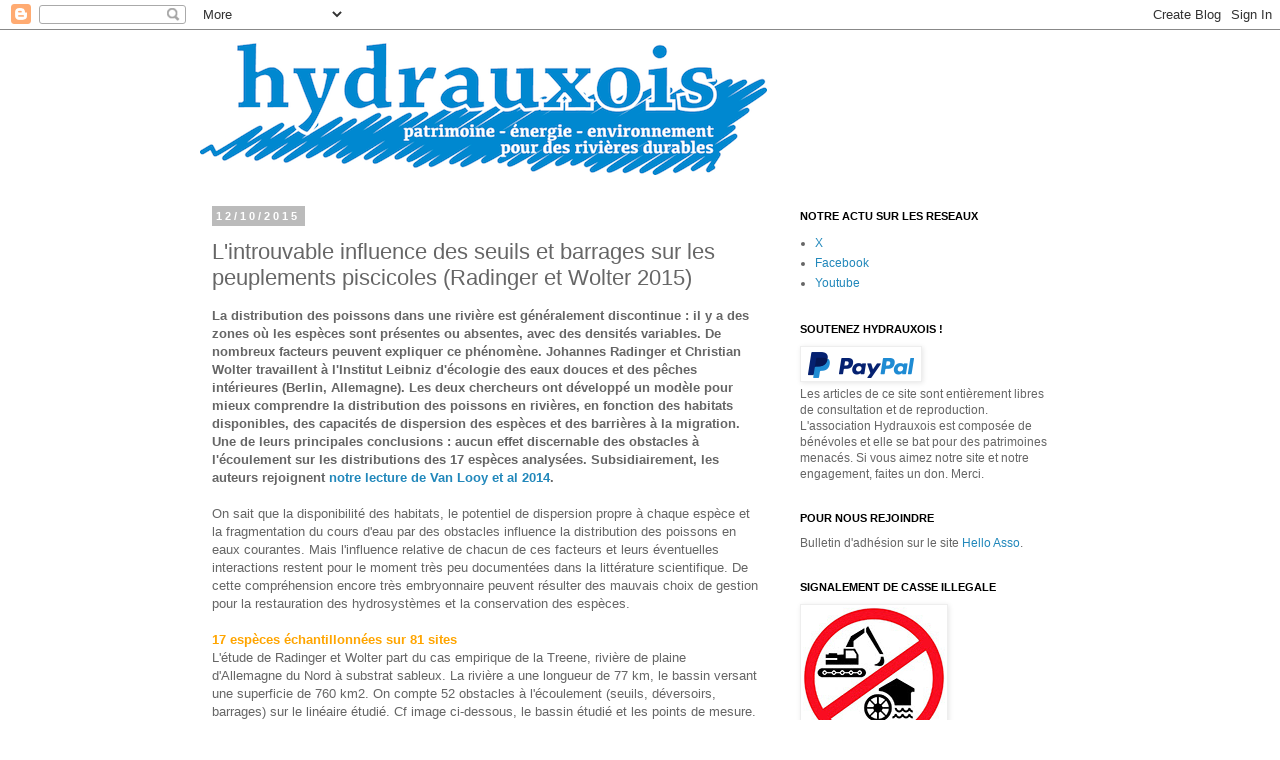

--- FILE ---
content_type: text/html; charset=UTF-8
request_url: http://www.hydrauxois.org/2015/10/lintrouvable-influence-des-seuils-et.html
body_size: 26713
content:
<!DOCTYPE html>
<html class='v2' dir='ltr' lang='fr'>
<head>
<link href='https://www.blogger.com/static/v1/widgets/4128112664-css_bundle_v2.css' rel='stylesheet' type='text/css'/>
<meta content='width=1100' name='viewport'/>
<meta content='text/html; charset=UTF-8' http-equiv='Content-Type'/>
<meta content='blogger' name='generator'/>
<link href='http://www.hydrauxois.org/favicon.ico' rel='icon' type='image/x-icon'/>
<link href='http://www.hydrauxois.org/2015/10/lintrouvable-influence-des-seuils-et.html' rel='canonical'/>
<link rel="alternate" type="application/atom+xml" title="Hydrauxois - Atom" href="http://www.hydrauxois.org/feeds/posts/default" />
<link rel="alternate" type="application/rss+xml" title="Hydrauxois - RSS" href="http://www.hydrauxois.org/feeds/posts/default?alt=rss" />
<link rel="service.post" type="application/atom+xml" title="Hydrauxois - Atom" href="https://www.blogger.com/feeds/4640821211368730404/posts/default" />

<link rel="alternate" type="application/atom+xml" title="Hydrauxois - Atom" href="http://www.hydrauxois.org/feeds/780344978305671951/comments/default" />
<!--Can't find substitution for tag [blog.ieCssRetrofitLinks]-->
<link href='https://blogger.googleusercontent.com/img/b/R29vZ2xl/AVvXsEj8djaBcbaWHxAsszDqh2V7yEl-Xa3UzPyYT_WG5lKvCMlQWwt3XBjAd6wVdu34u3j30Y3T_fsp5EPdbY6QFBKX7M_JI_VbNhumh9cYFta9ZpHWUBzKQ8QdIV909XmbMJspDJWUaLBHm9kl/s1600/Radiner_maps_blog.png' rel='image_src'/>
<meta content='http://www.hydrauxois.org/2015/10/lintrouvable-influence-des-seuils-et.html' property='og:url'/>
<meta content='L&#39;introuvable influence des seuils et barrages sur les peuplements piscicoles (Radinger et Wolter 2015)' property='og:title'/>
<meta content='Rivières, étangs, lacs, zones humides, patrimoines historiques, sociaux et écologiques de l&#39;eau, hydroélectricité.' property='og:description'/>
<meta content='https://blogger.googleusercontent.com/img/b/R29vZ2xl/AVvXsEj8djaBcbaWHxAsszDqh2V7yEl-Xa3UzPyYT_WG5lKvCMlQWwt3XBjAd6wVdu34u3j30Y3T_fsp5EPdbY6QFBKX7M_JI_VbNhumh9cYFta9ZpHWUBzKQ8QdIV909XmbMJspDJWUaLBHm9kl/w1200-h630-p-k-no-nu/Radiner_maps_blog.png' property='og:image'/>
<title>Hydrauxois: L'introuvable influence des seuils et barrages sur les peuplements piscicoles (Radinger et Wolter 2015)</title>
<style id='page-skin-1' type='text/css'><!--
/*
-----------------------------------------------
Blogger Template Style
Name:     Simple
Designer: Blogger
URL:      www.blogger.com
----------------------------------------------- */
/* Content
----------------------------------------------- */
body {
font: normal normal 12px 'Trebuchet MS', Trebuchet, Verdana, sans-serif;
color: #666666;
background: #ffffff none repeat scroll top left;
padding: 0 0 0 0;
}
html body .region-inner {
min-width: 0;
max-width: 100%;
width: auto;
}
h2 {
font-size: 22px;
}
a:link {
text-decoration:none;
color: #2288bb;
}
a:visited {
text-decoration:none;
color: #33aaff;
}
a:hover {
text-decoration:underline;
color: #33aaff;
}
.body-fauxcolumn-outer .fauxcolumn-inner {
background: transparent none repeat scroll top left;
_background-image: none;
}
.body-fauxcolumn-outer .cap-top {
position: absolute;
z-index: 1;
height: 400px;
width: 100%;
}
.body-fauxcolumn-outer .cap-top .cap-left {
width: 100%;
background: transparent none repeat-x scroll top left;
_background-image: none;
}
.content-outer {
-moz-box-shadow: 0 0 0 rgba(0, 0, 0, .15);
-webkit-box-shadow: 0 0 0 rgba(0, 0, 0, .15);
-goog-ms-box-shadow: 0 0 0 #333333;
box-shadow: 0 0 0 rgba(0, 0, 0, .15);
margin-bottom: 1px;
}
.content-inner {
padding: 10px 40px;
}
.content-inner {
background-color: #ffffff;
}
/* Header
----------------------------------------------- */
.header-outer {
background: transparent none repeat-x scroll 0 -400px;
_background-image: none;
}
.Header h1 {
font: normal normal 40px 'Trebuchet MS',Trebuchet,Verdana,sans-serif;
color: #000000;
text-shadow: 0 0 0 rgba(0, 0, 0, .2);
}
.Header h1 a {
color: #000000;
}
.Header .description {
font-size: 18px;
color: #000000;
}
.header-inner .Header .titlewrapper {
padding: 22px 0;
}
.header-inner .Header .descriptionwrapper {
padding: 0 0;
}
/* Tabs
----------------------------------------------- */
.tabs-inner .section:first-child {
border-top: 0 solid #dddddd;
}
.tabs-inner .section:first-child ul {
margin-top: -1px;
border-top: 1px solid #dddddd;
border-left: 1px solid #dddddd;
border-right: 1px solid #dddddd;
}
.tabs-inner .widget ul {
background: transparent none repeat-x scroll 0 -800px;
_background-image: none;
border-bottom: 1px solid #dddddd;
margin-top: 0;
margin-left: -30px;
margin-right: -30px;
}
.tabs-inner .widget li a {
display: inline-block;
padding: .6em 1em;
font: normal normal 12px 'Trebuchet MS', Trebuchet, Verdana, sans-serif;
color: #000000;
border-left: 1px solid #ffffff;
border-right: 1px solid #dddddd;
}
.tabs-inner .widget li:first-child a {
border-left: none;
}
.tabs-inner .widget li.selected a, .tabs-inner .widget li a:hover {
color: #000000;
background-color: #eeeeee;
text-decoration: none;
}
/* Columns
----------------------------------------------- */
.main-outer {
border-top: 0 solid transparent;
}
.fauxcolumn-left-outer .fauxcolumn-inner {
border-right: 1px solid transparent;
}
.fauxcolumn-right-outer .fauxcolumn-inner {
border-left: 1px solid transparent;
}
/* Headings
----------------------------------------------- */
div.widget > h2,
div.widget h2.title {
margin: 0 0 1em 0;
font: normal bold 11px 'Trebuchet MS',Trebuchet,Verdana,sans-serif;
color: #000000;
}
/* Widgets
----------------------------------------------- */
.widget .zippy {
color: #999999;
text-shadow: 2px 2px 1px rgba(0, 0, 0, .1);
}
.widget .popular-posts ul {
list-style: none;
}
/* Posts
----------------------------------------------- */
h2.date-header {
font: normal bold 11px Arial, Tahoma, Helvetica, FreeSans, sans-serif;
}
.date-header span {
background-color: #bbbbbb;
color: #ffffff;
padding: 0.4em;
letter-spacing: 3px;
margin: inherit;
}
.main-inner {
padding-top: 35px;
padding-bottom: 65px;
}
.main-inner .column-center-inner {
padding: 0 0;
}
.main-inner .column-center-inner .section {
margin: 0 1em;
}
.post {
margin: 0 0 45px 0;
}
h3.post-title, .comments h4 {
font: normal normal 22px 'Trebuchet MS',Trebuchet,Verdana,sans-serif;
margin: .75em 0 0;
}
.post-body {
font-size: 110%;
line-height: 1.4;
position: relative;
}
.post-body img, .post-body .tr-caption-container, .Profile img, .Image img,
.BlogList .item-thumbnail img {
padding: 2px;
background: #ffffff;
border: 1px solid #eeeeee;
-moz-box-shadow: 1px 1px 5px rgba(0, 0, 0, .1);
-webkit-box-shadow: 1px 1px 5px rgba(0, 0, 0, .1);
box-shadow: 1px 1px 5px rgba(0, 0, 0, .1);
}
.post-body img, .post-body .tr-caption-container {
padding: 5px;
}
.post-body .tr-caption-container {
color: #666666;
}
.post-body .tr-caption-container img {
padding: 0;
background: transparent;
border: none;
-moz-box-shadow: 0 0 0 rgba(0, 0, 0, .1);
-webkit-box-shadow: 0 0 0 rgba(0, 0, 0, .1);
box-shadow: 0 0 0 rgba(0, 0, 0, .1);
}
.post-header {
margin: 0 0 1.5em;
line-height: 1.6;
font-size: 90%;
}
.post-footer {
margin: 20px -2px 0;
padding: 5px 10px;
color: #666666;
background-color: #eeeeee;
border-bottom: 1px solid #eeeeee;
line-height: 1.6;
font-size: 90%;
}
#comments .comment-author {
padding-top: 1.5em;
border-top: 1px solid transparent;
background-position: 0 1.5em;
}
#comments .comment-author:first-child {
padding-top: 0;
border-top: none;
}
.avatar-image-container {
margin: .2em 0 0;
}
#comments .avatar-image-container img {
border: 1px solid #eeeeee;
}
/* Comments
----------------------------------------------- */
.comments .comments-content .icon.blog-author {
background-repeat: no-repeat;
background-image: url([data-uri]);
}
.comments .comments-content .loadmore a {
border-top: 1px solid #999999;
border-bottom: 1px solid #999999;
}
.comments .comment-thread.inline-thread {
background-color: #eeeeee;
}
.comments .continue {
border-top: 2px solid #999999;
}
/* Accents
---------------------------------------------- */
.section-columns td.columns-cell {
border-left: 1px solid transparent;
}
.blog-pager {
background: transparent url(//www.blogblog.com/1kt/simple/paging_dot.png) repeat-x scroll top center;
}
.blog-pager-older-link, .home-link,
.blog-pager-newer-link {
background-color: #ffffff;
padding: 5px;
}
.footer-outer {
border-top: 1px dashed #bbbbbb;
}
/* Mobile
----------------------------------------------- */
body.mobile  {
background-size: auto;
}
.mobile .body-fauxcolumn-outer {
background: transparent none repeat scroll top left;
}
.mobile .body-fauxcolumn-outer .cap-top {
background-size: 100% auto;
}
.mobile .content-outer {
-webkit-box-shadow: 0 0 3px rgba(0, 0, 0, .15);
box-shadow: 0 0 3px rgba(0, 0, 0, .15);
}
.mobile .tabs-inner .widget ul {
margin-left: 0;
margin-right: 0;
}
.mobile .post {
margin: 0;
}
.mobile .main-inner .column-center-inner .section {
margin: 0;
}
.mobile .date-header span {
padding: 0.1em 10px;
margin: 0 -10px;
}
.mobile h3.post-title {
margin: 0;
}
.mobile .blog-pager {
background: transparent none no-repeat scroll top center;
}
.mobile .footer-outer {
border-top: none;
}
.mobile .main-inner, .mobile .footer-inner {
background-color: #ffffff;
}
.mobile-index-contents {
color: #666666;
}
.mobile-link-button {
background-color: #2288bb;
}
.mobile-link-button a:link, .mobile-link-button a:visited {
color: #ffffff;
}
.mobile .tabs-inner .section:first-child {
border-top: none;
}
.mobile .tabs-inner .PageList .widget-content {
background-color: #eeeeee;
color: #000000;
border-top: 1px solid #dddddd;
border-bottom: 1px solid #dddddd;
}
.mobile .tabs-inner .PageList .widget-content .pagelist-arrow {
border-left: 1px solid #dddddd;
}

--></style>
<style id='template-skin-1' type='text/css'><!--
body {
min-width: 960px;
}
.content-outer, .content-fauxcolumn-outer, .region-inner {
min-width: 960px;
max-width: 960px;
_width: 960px;
}
.main-inner .columns {
padding-left: 0px;
padding-right: 310px;
}
.main-inner .fauxcolumn-center-outer {
left: 0px;
right: 310px;
/* IE6 does not respect left and right together */
_width: expression(this.parentNode.offsetWidth -
parseInt("0px") -
parseInt("310px") + 'px');
}
.main-inner .fauxcolumn-left-outer {
width: 0px;
}
.main-inner .fauxcolumn-right-outer {
width: 310px;
}
.main-inner .column-left-outer {
width: 0px;
right: 100%;
margin-left: -0px;
}
.main-inner .column-right-outer {
width: 310px;
margin-right: -310px;
}
#layout {
min-width: 0;
}
#layout .content-outer {
min-width: 0;
width: 800px;
}
#layout .region-inner {
min-width: 0;
width: auto;
}
body#layout div.add_widget {
padding: 8px;
}
body#layout div.add_widget a {
margin-left: 32px;
}
--></style>
<script type='text/javascript'>
        (function(i,s,o,g,r,a,m){i['GoogleAnalyticsObject']=r;i[r]=i[r]||function(){
        (i[r].q=i[r].q||[]).push(arguments)},i[r].l=1*new Date();a=s.createElement(o),
        m=s.getElementsByTagName(o)[0];a.async=1;a.src=g;m.parentNode.insertBefore(a,m)
        })(window,document,'script','https://www.google-analytics.com/analytics.js','ga');
        ga('create', 'UA-78238870-1', 'auto', 'blogger');
        ga('blogger.send', 'pageview');
      </script>
<link href='https://www.blogger.com/dyn-css/authorization.css?targetBlogID=4640821211368730404&amp;zx=a6ef730e-d447-41ca-9888-750461f20f11' media='none' onload='if(media!=&#39;all&#39;)media=&#39;all&#39;' rel='stylesheet'/><noscript><link href='https://www.blogger.com/dyn-css/authorization.css?targetBlogID=4640821211368730404&amp;zx=a6ef730e-d447-41ca-9888-750461f20f11' rel='stylesheet'/></noscript>
<meta name='google-adsense-platform-account' content='ca-host-pub-1556223355139109'/>
<meta name='google-adsense-platform-domain' content='blogspot.com'/>

</head>
<body class='loading variant-simplysimple'>
<div class='navbar section' id='navbar' name='Navbar'><div class='widget Navbar' data-version='1' id='Navbar1'><script type="text/javascript">
    function setAttributeOnload(object, attribute, val) {
      if(window.addEventListener) {
        window.addEventListener('load',
          function(){ object[attribute] = val; }, false);
      } else {
        window.attachEvent('onload', function(){ object[attribute] = val; });
      }
    }
  </script>
<div id="navbar-iframe-container"></div>
<script type="text/javascript" src="https://apis.google.com/js/platform.js"></script>
<script type="text/javascript">
      gapi.load("gapi.iframes:gapi.iframes.style.bubble", function() {
        if (gapi.iframes && gapi.iframes.getContext) {
          gapi.iframes.getContext().openChild({
              url: 'https://www.blogger.com/navbar/4640821211368730404?po\x3d780344978305671951\x26origin\x3dhttp://www.hydrauxois.org',
              where: document.getElementById("navbar-iframe-container"),
              id: "navbar-iframe"
          });
        }
      });
    </script><script type="text/javascript">
(function() {
var script = document.createElement('script');
script.type = 'text/javascript';
script.src = '//pagead2.googlesyndication.com/pagead/js/google_top_exp.js';
var head = document.getElementsByTagName('head')[0];
if (head) {
head.appendChild(script);
}})();
</script>
</div></div>
<div class='body-fauxcolumns'>
<div class='fauxcolumn-outer body-fauxcolumn-outer'>
<div class='cap-top'>
<div class='cap-left'></div>
<div class='cap-right'></div>
</div>
<div class='fauxborder-left'>
<div class='fauxborder-right'></div>
<div class='fauxcolumn-inner'>
</div>
</div>
<div class='cap-bottom'>
<div class='cap-left'></div>
<div class='cap-right'></div>
</div>
</div>
</div>
<div class='content'>
<div class='content-fauxcolumns'>
<div class='fauxcolumn-outer content-fauxcolumn-outer'>
<div class='cap-top'>
<div class='cap-left'></div>
<div class='cap-right'></div>
</div>
<div class='fauxborder-left'>
<div class='fauxborder-right'></div>
<div class='fauxcolumn-inner'>
</div>
</div>
<div class='cap-bottom'>
<div class='cap-left'></div>
<div class='cap-right'></div>
</div>
</div>
</div>
<div class='content-outer'>
<div class='content-cap-top cap-top'>
<div class='cap-left'></div>
<div class='cap-right'></div>
</div>
<div class='fauxborder-left content-fauxborder-left'>
<div class='fauxborder-right content-fauxborder-right'></div>
<div class='content-inner'>
<header>
<div class='header-outer'>
<div class='header-cap-top cap-top'>
<div class='cap-left'></div>
<div class='cap-right'></div>
</div>
<div class='fauxborder-left header-fauxborder-left'>
<div class='fauxborder-right header-fauxborder-right'></div>
<div class='region-inner header-inner'>
<div class='header section' id='header' name='En-tête'><div class='widget Header' data-version='1' id='Header1'>
<div id='header-inner'>
<a href='http://www.hydrauxois.org/' style='display: block'>
<img alt='Hydrauxois' height='135px; ' id='Header1_headerimg' src='https://blogger.googleusercontent.com/img/b/R29vZ2xl/AVvXsEiBGarm3J5Noac72bERFINHERvhyphenhyphenlz0xC0G1-JuE8UGzhcoDhyphenhyphennKv7Wis-49W_00Xcoav2CuSi8rj59_1eCFAkygKIOmySU6RSFnoToMizl_G4Avae1H26yNJQu59GJrpgOxAo83cOm_QPl/s1600/LogoHydrauxois4-MD.png' style='display: block' width='567px; '/>
</a>
</div>
</div></div>
</div>
</div>
<div class='header-cap-bottom cap-bottom'>
<div class='cap-left'></div>
<div class='cap-right'></div>
</div>
</div>
</header>
<div class='tabs-outer'>
<div class='tabs-cap-top cap-top'>
<div class='cap-left'></div>
<div class='cap-right'></div>
</div>
<div class='fauxborder-left tabs-fauxborder-left'>
<div class='fauxborder-right tabs-fauxborder-right'></div>
<div class='region-inner tabs-inner'>
<div class='tabs no-items section' id='crosscol' name='Toutes les colonnes'></div>
<div class='tabs no-items section' id='crosscol-overflow' name='Cross-Column 2'></div>
</div>
</div>
<div class='tabs-cap-bottom cap-bottom'>
<div class='cap-left'></div>
<div class='cap-right'></div>
</div>
</div>
<div class='main-outer'>
<div class='main-cap-top cap-top'>
<div class='cap-left'></div>
<div class='cap-right'></div>
</div>
<div class='fauxborder-left main-fauxborder-left'>
<div class='fauxborder-right main-fauxborder-right'></div>
<div class='region-inner main-inner'>
<div class='columns fauxcolumns'>
<div class='fauxcolumn-outer fauxcolumn-center-outer'>
<div class='cap-top'>
<div class='cap-left'></div>
<div class='cap-right'></div>
</div>
<div class='fauxborder-left'>
<div class='fauxborder-right'></div>
<div class='fauxcolumn-inner'>
</div>
</div>
<div class='cap-bottom'>
<div class='cap-left'></div>
<div class='cap-right'></div>
</div>
</div>
<div class='fauxcolumn-outer fauxcolumn-left-outer'>
<div class='cap-top'>
<div class='cap-left'></div>
<div class='cap-right'></div>
</div>
<div class='fauxborder-left'>
<div class='fauxborder-right'></div>
<div class='fauxcolumn-inner'>
</div>
</div>
<div class='cap-bottom'>
<div class='cap-left'></div>
<div class='cap-right'></div>
</div>
</div>
<div class='fauxcolumn-outer fauxcolumn-right-outer'>
<div class='cap-top'>
<div class='cap-left'></div>
<div class='cap-right'></div>
</div>
<div class='fauxborder-left'>
<div class='fauxborder-right'></div>
<div class='fauxcolumn-inner'>
</div>
</div>
<div class='cap-bottom'>
<div class='cap-left'></div>
<div class='cap-right'></div>
</div>
</div>
<!-- corrects IE6 width calculation -->
<div class='columns-inner'>
<div class='column-center-outer'>
<div class='column-center-inner'>
<div class='main section' id='main' name='Principal'><div class='widget Blog' data-version='1' id='Blog1'>
<div class='blog-posts hfeed'>

          <div class="date-outer">
        
<h2 class='date-header'><span>12/10/2015</span></h2>

          <div class="date-posts">
        
<div class='post-outer'>
<div class='post hentry uncustomized-post-template' itemprop='blogPost' itemscope='itemscope' itemtype='http://schema.org/BlogPosting'>
<meta content='https://blogger.googleusercontent.com/img/b/R29vZ2xl/AVvXsEj8djaBcbaWHxAsszDqh2V7yEl-Xa3UzPyYT_WG5lKvCMlQWwt3XBjAd6wVdu34u3j30Y3T_fsp5EPdbY6QFBKX7M_JI_VbNhumh9cYFta9ZpHWUBzKQ8QdIV909XmbMJspDJWUaLBHm9kl/s1600/Radiner_maps_blog.png' itemprop='image_url'/>
<meta content='4640821211368730404' itemprop='blogId'/>
<meta content='780344978305671951' itemprop='postId'/>
<a name='780344978305671951'></a>
<h3 class='post-title entry-title' itemprop='name'>
L'introuvable influence des seuils et barrages sur les peuplements piscicoles (Radinger et Wolter 2015)
</h3>
<div class='post-header'>
<div class='post-header-line-1'></div>
</div>
<div class='post-body entry-content' id='post-body-780344978305671951' itemprop='description articleBody'>
<b>La distribution des poissons dans une rivière est généralement discontinue : il y a des zones où les espèces sont présentes ou absentes, avec des densités variables. De nombreux facteurs peuvent expliquer ce phénomène. Johannes Radinger et Christian Wolter travaillent à l'Institut Leibniz d'écologie des eaux douces et des pêches intérieures (Berlin, Allemagne). Les deux chercheurs ont développé un modèle pour mieux comprendre la distribution des poissons en rivières, en fonction des habitats disponibles, des capacités de dispersion des espèces et des barrières à la migration. Une de leurs principales conclusions : aucun effet discernable des obstacles à l'écoulement sur les distributions des 17 espèces analysées. Subsidiairement, les auteurs rejoignent <a href="http://www.hydrauxois.org/2014/10/impact-nul-sur-la-biodiversite-et.html" target="_blank">notre lecture de Van Looy et al 2014</a>.&nbsp;</b><br />
<br />
On sait que la disponibilité des habitats, le potentiel de dispersion propre à chaque espèce et la fragmentation du cours d'eau par des obstacles influence la distribution des poissons en eaux courantes. Mais l'influence relative de chacun de ces facteurs et leurs éventuelles interactions restent pour le moment très peu documentées dans la littérature scientifique. De cette compréhension encore très embryonnaire peuvent résulter des mauvais choix de gestion pour la restauration des hydrosystèmes et la conservation des espèces.<br />
<br />
<b><span style="color: orange;">17 espèces échantillonnées sur 81 sites</span></b><br />
L'étude de Radinger et Wolter part du cas empirique de la Treene, rivière de plaine d'Allemagne du Nord à substrat sableux. La rivière a une longueur de 77 km, le bassin versant une superficie de 760 km2. On compte 52 obstacles à l'écoulement (seuils, déversoirs, barrages) sur le linéaire étudié. Cf image ci-dessous, le bassin étudié et les points de mesure.<br />
<br />
<div class="separator" style="clear: both; text-align: center;">
<a href="https://blogger.googleusercontent.com/img/b/R29vZ2xl/AVvXsEj8djaBcbaWHxAsszDqh2V7yEl-Xa3UzPyYT_WG5lKvCMlQWwt3XBjAd6wVdu34u3j30Y3T_fsp5EPdbY6QFBKX7M_JI_VbNhumh9cYFta9ZpHWUBzKQ8QdIV909XmbMJspDJWUaLBHm9kl/s1600/Radiner_maps_blog.png" imageanchor="1" style="margin-left: 1em; margin-right: 1em;"><img border="0" src="https://blogger.googleusercontent.com/img/b/R29vZ2xl/AVvXsEj8djaBcbaWHxAsszDqh2V7yEl-Xa3UzPyYT_WG5lKvCMlQWwt3XBjAd6wVdu34u3j30Y3T_fsp5EPdbY6QFBKX7M_JI_VbNhumh9cYFta9ZpHWUBzKQ8QdIV909XmbMJspDJWUaLBHm9kl/s1600/Radiner_maps_blog.png" /></a></div>
<br />
Entre 2004 et 2011, 81 sites bien répartis ont été échantillonnés sur le bassin versant. Il en a résulté une base de 17 espèces dont la présence est attestée au moins dix fois. On retrouve bien sûr dans ces espèces nombre de celles qui occupent les gestionnaires français dans le domaine de la continuité écologique et de la restauration morphologique (anguille, brochet, truite commune, lamproie fluviatile, lamproie de Planer, etc.).<br />
<br />
Les données sur les poissons ont été ramenées à un choix binaire : présence ou absence sur le tronçon du bassin versant. C'est donc la variable à expliquer.<br />
<br />
Pour les variables explicatives, la disponibilité des habitats a été analysée selon le modèle d'<a href="http://onlinelibrary.wiley.com/doi/10.1111/j.1472-4642.2010.00725.x/abstract" target="_blank">Elith et al 2011 </a>(un outil prédictif de niche écologique fondé sur la maximisation d'entropie MaxEnt, avec un calcul des densités de probabilité de présence d'une niche écologique, selon les 17 espèces avec 35 prédicteurs d'habitat et 3 prédicteurs topologiques). La dispersion des espèces a été analysée selon le modèle GRASS GIS FIDIMO (<a href="http://onlinelibrary.wiley.com/doi/10.1111/faf.12028/abstract" target="_blank">Radinger et al 2014</a>), initialement paramétré à partir de 160 bases de données sur 62 espèces. Ce modèle calcule une probabilité de dispersion. Enfin, l'outil FIMIDO a été exploité pour modéliser les 52 obstacles à l'écoulement, en intégrant notamment le niveau de franchissabilité vers l'amont (la dévalaison était paramétrée comme libre).<br />
<br />
Par la suite, des modèles linéaires généralisés ont été utilisés pour explorer les relations entre la présence / absence des espèces et les résultats modélisés des trois prédicteurs (habitat, dispersion, barrière). Dans ce type de travail, on retient les relations statistiques qui collent le plus fidèlement à la réalité des observations.<br />
<br />
<b><span style="color: orange;">Pas d'effet des obstacles à l'écoulement, importance des capacités propres de dispersion des espèces</span></b><br />
Résultat ? "<i>La présence et l'absence des 17 espèces avec une fréquence d'occurrence &#8805;10 ont pu être correctement modélisées. Comme on s'y attendait, aussi bien la qualité de l'habitat à échelle locale que la capacité de dispersion propre à l'espèce ont contribué de manière significative à la distribution discontinue des poissons dans les réseaux de rivières.</i>"<br />
<br />
<div class="separator" style="clear: both; text-align: center;">
<a href="https://blogger.googleusercontent.com/img/b/R29vZ2xl/AVvXsEiObFR7R1NruAmGwvokh08ZGXOUcJkuO1bxAKtqotoXtOrmJ64f9nVPzXNbfsmDCCfBG19OmeTmyCpg053Phisycee3L5lhg7GmIMdRdEx5X9OnRwrAiqBhVuWHduNy8RWBccwkwc9dWH8B/s1600/Radinger_2015_graphe_time_effect.png" imageanchor="1" style="margin-left: 1em; margin-right: 1em;"><img border="0" src="https://blogger.googleusercontent.com/img/b/R29vZ2xl/AVvXsEiObFR7R1NruAmGwvokh08ZGXOUcJkuO1bxAKtqotoXtOrmJ64f9nVPzXNbfsmDCCfBG19OmeTmyCpg053Phisycee3L5lhg7GmIMdRdEx5X9OnRwrAiqBhVuWHduNy8RWBccwkwc9dWH8B/s1600/Radinger_2015_graphe_time_effect.png" /></a></div>
<br />
Autre résultat du modèle quand on le fait itérer dans le temps : au départ, la capacité de dispersion est le premier prédicteur de répartition d'une espèce, mais le poids de ce facteur diminue dans le temps, ce qui augmente l'importance relative de la disponibilité de l'habitat (dont le poids reste stable dans l'absolu, cf image ci-dessus.<br />
<br />
La principale "surprise" est venu du facteur des barrières à la migration : "<i>l'hypothèse d'impact des barrières à la migration est partiellement rejetée. Aucun effet significatif des obstacles à la migration n'a pu être observé sur la distribution des 17 espèces modélisées. Il existait une tendance à une plus forte probabilité de présence en fonction d'une plus forte connectivité, cependant cette tendance n'était pas significative</i>".<br />
<br />
Pour expliquer ce manque d'effet, les auteurs font plusieurs hypothèses : espèces principalement anadromes (la seule catadrome, anguille, était analysée dans sa phase non migratrice de croissance en eau douce) ; possibilité que le modèle trouve des effets des barrières pour des espèces plus rares (&#8804; 10 occurrences), qui étaient exclues de l'analyse ; incertitude sur la position géographique des populations-sources des migrations (aval ou amont) ; possibilité que des longues périodes de temps, certains événements (crues, travaux, etc.) rendent franchissables la plupart des barrières.<br />
<br />
Les auteurs prennent le soin de préciser : "<i>Pour ce qui est de la réhabilitation des rivières, les métriques globales de fragmentation comme le nombre d'obstacles par kilomètre de rivière ou le nombre / la dimension des tronçons déconnectés (eg Van Looy et al 2014) peuvent ne pas être significatives, parce que ces statistiques sommaires échouent à rendre compte de la répartition spatiale des groupes d'habitats, le potentiel de dispersion directionnelle ou l'influence non-uniforme des obstacles (Jager et al 2001)</i>". Radinger et Wolter ajoutent que leur travail ne se prononce pas sur des effets indirects de la fragmentation, comme une réduction de diversité génétique.<br />
<br />
<b><span style="color: orange;">Discussion</span></b><br />
Comme toujours quand on parle de résultats scientifiques sur un site grand public, il faut d'abord rappeler que la science est un processus ouvert, réfutable et jamais achevé, chaque résultat apportant une contribution modeste à la construction des théories et modèles des phénomènes observés. Ici le modèle de Radinger et Wolter a tourné sur une rivière particulière avec un peuplement particulier, sans préjuger de ses résultats avec d'autres hydrosystèmes variant par la pente, le substrat, la température, l'enjeu migrateur, etc. Par ailleurs, comme dans tout modèle, il existe des paramétrisations semi-empiriques (des valeurs fixées par le modélisateur dans certaines équations) qui sont susceptibles de faire débat ou d'évoluer à mesure que s'affinent les tests du modèle.<br />
<br />
Cela étant posé, les résultats de ce travail ne surprendront pas les lecteurs de notre site : un nombre relativement important de travaux récents ont montré que l'effet des impacts morphologiques en général, et des obstacles au franchissement en particulier, est complexe à décrire et prédire. D'autant que les peuplements de poissons changent assez rapidement à échelle des temps historiques et écologiques. Bon nombre d'études donnent des résultats "contre-intuitifs", c'est-à-dire sans effet important des seuils et barrages.<br />
<br />
A ce sujet, et par parenthèses, Radinger et Wolter écrivent dans leur article : "<i>Van Looy et al (2014) n'ont trouvé qu'un effet mineur de la densité de barrage sur les métriques piscicoles de la qualité écologique</i>". Nous soulignons ce point de détail car nos lecteurs se souviennent sans doute que n<a href="http://www.hydrauxois.org/2014/10/impact-nul-sur-la-biodiversite-et.html" target="_blank">ous avions recensé ce travail</a> de Van Looy &nbsp;et al et que <a href="http://www.hydrauxois.org/2015/07/pour-une-politique-de-leau-fondee-sur.html" target="_blank">certains lecteurs institutionnels (DEB, Onema, Dreal) s'étaient émus de nos conclusions</a>. Or Radinger et Wolter rejoignent notre principale conclusion, à savoir un effet manifestement modeste des seuils et barrages. Ce qui se retrouve aussi bien chez <a href="http://www.hydrauxois.org/2015/10/aucune-influence-des-seuils-et-barrages.html" target="_blank">Branco et al 2012</a> au Portugal, &nbsp;<a href="http://www.hydrauxois.org/2014/11/dahm-et-al-2013-encore-une-etude.html" target="_blank">Dahm et al 2013</a> en Autriche et en Allemagne, <a href="http://www.nrcresearchpress.com/doi/abs/10.1139/cjfas-2013-0646#.VhufVLTtlBc" target="_blank">Mahlum et al 2014</a> au Canada, <a href="http://www.hydrauxois.org/2015/02/densite-de-barrages-en-rivieres-13e.html" target="_blank">Villeneuve et al 2015</a> en France, ou par analyse a posteriori des effets de restauration chez <a href="http://www.hydrauxois.org/2015/10/restauration-morphologique-de-rivieres.html" target="_blank">Kail et al 2015</a> ou <a href="http://www.hydrauxois.org/2015/08/pour-quelques-petits-poissons.html" target="_blank">Schmutz et el 2015</a>. Il nous paraît peu concevable de poursuivre la politique française de continuité écologique et de "trame bleue" sans intégrer ces données récentes de la recherche et sans mentionner les incertitudes assez importantes sur l'issue des travaux de restauration.<br />
<br />
<b><span style="color: orange;">Repenser les choix français</span></b><br />
Que déduire sur la gestion des rivières? Là encore, nous avons mainte fois souligné l'inanité d'un classement massif de rivières avec court délai d'aménagement à fin de continuité écologique, ce qui fut le choix français. De même, nous avons souligné le peu d'intérêt des outils rudimentaires comme <a href="http://www.hydrauxois.org/2015/09/taux-detagement-et-de-fractionnement.html" target="_blank">le taux d'étagement</a>, pourtant validé par de grandes agences de bassin manifestement en retard sur les évolutions de la science des rivières et des milieux aquatiques.<br />
<br />
Une politique de l'eau scientifiquement robuste part de la rivière en son bassin versant, collecte l'ensemble des descripteurs (biologiques, physiques, chimiques, morphologiques), avec une bonne répartition spatiale / temporelle et si possible un éclairage par l'histoire de l'environnement local pour intégrer des tendances / contraintes de long terme et un calage des conditions initiales. Ensuite seulement, un modèle descriptif permet de pondérer les impacts et un modèle prédictif de définir des trajectoires de restauration pour les compartiments cibles selon les actions choisies.<br />
<br />
Nous assistons au choix inverse : des aménagements précipités et dictés par une pseudo-urgence administrative, des personnels ne disposant pas de compétences ni de moyens pour de vrais travaux préparatoires, une action opportuniste par ouvrage et non une gestion coordonnée par bassin versant, une ignorance de la plupart des prédicteurs de qualité de milieux aquatiques, une absence de suivi des effets. Ecoutons davantage les chercheurs et revenons aux fondamentaux, au lieu de cette expérimentation hasardeuse et anarchique à grande échelle.<br />
<br />
<b>Référence</b> : Radinger J, C Wolter (2015), <a href="http://www.esajournals.org/doi/10.1890/14-0422.1" target="_blank">Disentangling the effects of habitat suitability, dispersal and fragmentation on the distribution of river fishes</a>, Ecological Applications, 25, 914-927.<br />
<br />
Nous remercions Johannes Radinger de nous avoir fait parvenir son travail. Johannes, jeune docteur en hydro-écologie, dispose d'un <a href="https://jradinger.wordpress.com/" target="_blank">blog</a> où il expose ses recherches et réflexions.
<div style='clear: both;'></div>
</div>
<div class='post-footer'>
<div class='post-footer-line post-footer-line-1'>
<span class='post-author vcard'>
Publié par
<span class='fn' itemprop='author' itemscope='itemscope' itemtype='http://schema.org/Person'>
<meta content='https://www.blogger.com/profile/01509493204609560309' itemprop='url'/>
<a class='g-profile' href='https://www.blogger.com/profile/01509493204609560309' rel='author' title='author profile'>
<span itemprop='name'>Hydrauxois</span>
</a>
</span>
</span>
<span class='post-timestamp'>
</span>
<span class='post-comment-link'>
</span>
<span class='post-icons'>
<span class='item-control blog-admin pid-512909483'>
<a href='https://www.blogger.com/post-edit.g?blogID=4640821211368730404&postID=780344978305671951&from=pencil' title='Modifier l&#39;article'>
<img alt='' class='icon-action' height='18' src='https://resources.blogblog.com/img/icon18_edit_allbkg.gif' width='18'/>
</a>
</span>
</span>
<div class='post-share-buttons goog-inline-block'>
<a class='goog-inline-block share-button sb-email' href='https://www.blogger.com/share-post.g?blogID=4640821211368730404&postID=780344978305671951&target=email' target='_blank' title='Envoyer par e-mail'><span class='share-button-link-text'>Envoyer par e-mail</span></a><a class='goog-inline-block share-button sb-blog' href='https://www.blogger.com/share-post.g?blogID=4640821211368730404&postID=780344978305671951&target=blog' onclick='window.open(this.href, "_blank", "height=270,width=475"); return false;' target='_blank' title='BlogThis!'><span class='share-button-link-text'>BlogThis!</span></a><a class='goog-inline-block share-button sb-twitter' href='https://www.blogger.com/share-post.g?blogID=4640821211368730404&postID=780344978305671951&target=twitter' target='_blank' title='Partager sur X'><span class='share-button-link-text'>Partager sur X</span></a><a class='goog-inline-block share-button sb-facebook' href='https://www.blogger.com/share-post.g?blogID=4640821211368730404&postID=780344978305671951&target=facebook' onclick='window.open(this.href, "_blank", "height=430,width=640"); return false;' target='_blank' title='Partager sur Facebook'><span class='share-button-link-text'>Partager sur Facebook</span></a><a class='goog-inline-block share-button sb-pinterest' href='https://www.blogger.com/share-post.g?blogID=4640821211368730404&postID=780344978305671951&target=pinterest' target='_blank' title='Partager sur Pinterest'><span class='share-button-link-text'>Partager sur Pinterest</span></a>
</div>
</div>
<div class='post-footer-line post-footer-line-2'>
<span class='post-labels'>
Libellés :
<a href='http://www.hydrauxois.org/search/label/Continuit%C3%A9%20%C3%A9cologique' rel='tag'>Continuité écologique</a>,
<a href='http://www.hydrauxois.org/search/label/Science' rel='tag'>Science</a>
</span>
</div>
<div class='post-footer-line post-footer-line-3'>
<span class='post-location'>
</span>
</div>
</div>
</div>
<div class='comments' id='comments'>
<a name='comments'></a>
<h4>2&#160;commentaires:</h4>
<div class='comments-content'>
<script async='async' src='' type='text/javascript'></script>
<script type='text/javascript'>
    (function() {
      var items = null;
      var msgs = null;
      var config = {};

// <![CDATA[
      var cursor = null;
      if (items && items.length > 0) {
        cursor = parseInt(items[items.length - 1].timestamp) + 1;
      }

      var bodyFromEntry = function(entry) {
        var text = (entry &&
                    ((entry.content && entry.content.$t) ||
                     (entry.summary && entry.summary.$t))) ||
            '';
        if (entry && entry.gd$extendedProperty) {
          for (var k in entry.gd$extendedProperty) {
            if (entry.gd$extendedProperty[k].name == 'blogger.contentRemoved') {
              return '<span class="deleted-comment">' + text + '</span>';
            }
          }
        }
        return text;
      }

      var parse = function(data) {
        cursor = null;
        var comments = [];
        if (data && data.feed && data.feed.entry) {
          for (var i = 0, entry; entry = data.feed.entry[i]; i++) {
            var comment = {};
            // comment ID, parsed out of the original id format
            var id = /blog-(\d+).post-(\d+)/.exec(entry.id.$t);
            comment.id = id ? id[2] : null;
            comment.body = bodyFromEntry(entry);
            comment.timestamp = Date.parse(entry.published.$t) + '';
            if (entry.author && entry.author.constructor === Array) {
              var auth = entry.author[0];
              if (auth) {
                comment.author = {
                  name: (auth.name ? auth.name.$t : undefined),
                  profileUrl: (auth.uri ? auth.uri.$t : undefined),
                  avatarUrl: (auth.gd$image ? auth.gd$image.src : undefined)
                };
              }
            }
            if (entry.link) {
              if (entry.link[2]) {
                comment.link = comment.permalink = entry.link[2].href;
              }
              if (entry.link[3]) {
                var pid = /.*comments\/default\/(\d+)\?.*/.exec(entry.link[3].href);
                if (pid && pid[1]) {
                  comment.parentId = pid[1];
                }
              }
            }
            comment.deleteclass = 'item-control blog-admin';
            if (entry.gd$extendedProperty) {
              for (var k in entry.gd$extendedProperty) {
                if (entry.gd$extendedProperty[k].name == 'blogger.itemClass') {
                  comment.deleteclass += ' ' + entry.gd$extendedProperty[k].value;
                } else if (entry.gd$extendedProperty[k].name == 'blogger.displayTime') {
                  comment.displayTime = entry.gd$extendedProperty[k].value;
                }
              }
            }
            comments.push(comment);
          }
        }
        return comments;
      };

      var paginator = function(callback) {
        if (hasMore()) {
          var url = config.feed + '?alt=json&v=2&orderby=published&reverse=false&max-results=50';
          if (cursor) {
            url += '&published-min=' + new Date(cursor).toISOString();
          }
          window.bloggercomments = function(data) {
            var parsed = parse(data);
            cursor = parsed.length < 50 ? null
                : parseInt(parsed[parsed.length - 1].timestamp) + 1
            callback(parsed);
            window.bloggercomments = null;
          }
          url += '&callback=bloggercomments';
          var script = document.createElement('script');
          script.type = 'text/javascript';
          script.src = url;
          document.getElementsByTagName('head')[0].appendChild(script);
        }
      };
      var hasMore = function() {
        return !!cursor;
      };
      var getMeta = function(key, comment) {
        if ('iswriter' == key) {
          var matches = !!comment.author
              && comment.author.name == config.authorName
              && comment.author.profileUrl == config.authorUrl;
          return matches ? 'true' : '';
        } else if ('deletelink' == key) {
          return config.baseUri + '/comment/delete/'
               + config.blogId + '/' + comment.id;
        } else if ('deleteclass' == key) {
          return comment.deleteclass;
        }
        return '';
      };

      var replybox = null;
      var replyUrlParts = null;
      var replyParent = undefined;

      var onReply = function(commentId, domId) {
        if (replybox == null) {
          // lazily cache replybox, and adjust to suit this style:
          replybox = document.getElementById('comment-editor');
          if (replybox != null) {
            replybox.height = '250px';
            replybox.style.display = 'block';
            replyUrlParts = replybox.src.split('#');
          }
        }
        if (replybox && (commentId !== replyParent)) {
          replybox.src = '';
          document.getElementById(domId).insertBefore(replybox, null);
          replybox.src = replyUrlParts[0]
              + (commentId ? '&parentID=' + commentId : '')
              + '#' + replyUrlParts[1];
          replyParent = commentId;
        }
      };

      var hash = (window.location.hash || '#').substring(1);
      var startThread, targetComment;
      if (/^comment-form_/.test(hash)) {
        startThread = hash.substring('comment-form_'.length);
      } else if (/^c[0-9]+$/.test(hash)) {
        targetComment = hash.substring(1);
      }

      // Configure commenting API:
      var configJso = {
        'maxDepth': config.maxThreadDepth
      };
      var provider = {
        'id': config.postId,
        'data': items,
        'loadNext': paginator,
        'hasMore': hasMore,
        'getMeta': getMeta,
        'onReply': onReply,
        'rendered': true,
        'initComment': targetComment,
        'initReplyThread': startThread,
        'config': configJso,
        'messages': msgs
      };

      var render = function() {
        if (window.goog && window.goog.comments) {
          var holder = document.getElementById('comment-holder');
          window.goog.comments.render(holder, provider);
        }
      };

      // render now, or queue to render when library loads:
      if (window.goog && window.goog.comments) {
        render();
      } else {
        window.goog = window.goog || {};
        window.goog.comments = window.goog.comments || {};
        window.goog.comments.loadQueue = window.goog.comments.loadQueue || [];
        window.goog.comments.loadQueue.push(render);
      }
    })();
// ]]>
  </script>
<div id='comment-holder'>
<div class="comment-thread toplevel-thread"><ol id="top-ra"><li class="comment" id="c4411542920866634268"><div class="avatar-image-container"><img src="//resources.blogblog.com/img/blank.gif" alt=""/></div><div class="comment-block"><div class="comment-header"><cite class="user">Anonyme</cite><span class="icon user "></span><span class="datetime secondary-text"><a rel="nofollow" href="http://www.hydrauxois.org/2015/10/lintrouvable-influence-des-seuils-et.html?showComment=1444818458427#c4411542920866634268">14 octobre 2015 à 12:27</a></span></div><p class="comment-content">Bravo , Nos rivières étaient poissonneuses malgré la présence ancestrale des ouvrages nombreux, les migrateurs passaient, mais depuis les années 1970 - remembrement fonciers des plateaux versants- le poisson se fait rare: pêche massive des futures anguilles en embouchure de la Loire, lessivage des sols agricoles et manque de minéralisations des ruissèlements. Ces réalités sont &quot;balayées&quot; par le dogmatisme technocratique hors sol qui nie les réalités .<br>FR de Sagazan<br></p><span class="comment-actions secondary-text"><a class="comment-reply" target="_self" data-comment-id="4411542920866634268">Répondre</a><span class="item-control blog-admin blog-admin pid-530569587"><a target="_self" href="https://www.blogger.com/comment/delete/4640821211368730404/4411542920866634268">Supprimer</a></span></span></div><div class="comment-replies"><div id="c4411542920866634268-rt" class="comment-thread inline-thread hidden"><span class="thread-toggle thread-expanded"><span class="thread-arrow"></span><span class="thread-count"><a target="_self">Réponses</a></span></span><ol id="c4411542920866634268-ra" class="thread-chrome thread-expanded"><div></div><div id="c4411542920866634268-continue" class="continue"><a class="comment-reply" target="_self" data-comment-id="4411542920866634268">Répondre</a></div></ol></div></div><div class="comment-replybox-single" id="c4411542920866634268-ce"></div></li><li class="comment" id="c4682154870750322543"><div class="avatar-image-container"><img src="//resources.blogblog.com/img/blank.gif" alt=""/></div><div class="comment-block"><div class="comment-header"><cite class="user"><a href="http://www.hydrauxois.org/" rel="nofollow">Hydrauxois</a></cite><span class="icon user "></span><span class="datetime secondary-text"><a rel="nofollow" href="http://www.hydrauxois.org/2015/10/lintrouvable-influence-des-seuils-et.html?showComment=1444825258809#c4682154870750322543">14 octobre 2015 à 14:20</a></span></div><p class="comment-content">Merci de votre commentaire et, bien sûr, tout à fait d&#39;accord avec vous. Nous vous conseillons la lecture de cet article sur l&#39;Anthropocène<br>http://www.hydrauxois.org/2015/02/anthropocene-grande-acceleration-et.html<br><br>Des chercheurs ont mis des courbes sur ces phénomènes que l&#39;on sait sans toujours parvenir à les quantifier (ou les voir tous ensemble). Les pressions humaines sur les milieux, particulièrement les milieux aquatiques, se sont intensifiées au XXe siècle, particulièrement après 1950. Dans le même temps, la petite hydraulique n&#39;a connu aucune évolution notable (en place depuis plus longtemps), voire a diminué son effet morphologique et biologique (ruine d&#39;ouvrage, comblement de bief et retenue, arrêt de turbinage, arrêt de certaine productions locales impactantes comme les moulins à fer, à chaux, à tan, etc.).<br><br>Aussi l&#39;affirmation selon laquelle les ouvrages transversaux seraient une cause importante (on lit parfois &quot;majeure&quot;) de non atteinte du bon état écologique et chimique des rivières est-elle un incroyable mensonge d&#39;Etat. Tous les anciens ont vu de leurs yeux vu la plupart des rivières et milieux adjacents se dégrader rapidement dans la période que vous désignez, sans rapport aucun avec les moulins. Mais à dire vrai, les lobbies qui propagent ces mensonges, omissions ou exagérations aux oreilles attentives des bureaucrates &#8211; par exemple certaines fédés de pêche militantes et d&#39;anciens du CSP, les publicitaires de Rivières sauvages, les égarés moulinophobes de FNE &#8211; trépignent pour effacer des ouvrages dans des rivières en bon état écologique et à bon recrutement migrateur, ce qui indique assez que nous ne sommes plus dans l&#39;objectif sensé d&#39;une politique du bon état ni dans le registre du débat démocratique et rationnel, mais dans des jeux de pouvoir opaques et crispés sur des attitudes doctrinaires. Dénoncer ces dérives aux médias, aux élus, aux riverains est un travail de salut public!</p><span class="comment-actions secondary-text"><a class="comment-reply" target="_self" data-comment-id="4682154870750322543">Répondre</a><span class="item-control blog-admin blog-admin pid-530569587"><a target="_self" href="https://www.blogger.com/comment/delete/4640821211368730404/4682154870750322543">Supprimer</a></span></span></div><div class="comment-replies"><div id="c4682154870750322543-rt" class="comment-thread inline-thread hidden"><span class="thread-toggle thread-expanded"><span class="thread-arrow"></span><span class="thread-count"><a target="_self">Réponses</a></span></span><ol id="c4682154870750322543-ra" class="thread-chrome thread-expanded"><div></div><div id="c4682154870750322543-continue" class="continue"><a class="comment-reply" target="_self" data-comment-id="4682154870750322543">Répondre</a></div></ol></div></div><div class="comment-replybox-single" id="c4682154870750322543-ce"></div></li></ol><div id="top-continue" class="continue"><a class="comment-reply" target="_self">Ajouter un commentaire</a></div><div class="comment-replybox-thread" id="top-ce"></div><div class="loadmore hidden" data-post-id="780344978305671951"><a target="_self">Charger la suite...</a></div></div>
</div>
</div>
<p class='comment-footer'>
<div class='comment-form'>
<a name='comment-form'></a>
<p>
</p>
<a href='https://www.blogger.com/comment/frame/4640821211368730404?po=780344978305671951&hl=fr&saa=85391&origin=http://www.hydrauxois.org' id='comment-editor-src'></a>
<iframe allowtransparency='true' class='blogger-iframe-colorize blogger-comment-from-post' frameborder='0' height='410px' id='comment-editor' name='comment-editor' src='' width='100%'></iframe>
<script src='https://www.blogger.com/static/v1/jsbin/4212676325-comment_from_post_iframe.js' type='text/javascript'></script>
<script type='text/javascript'>
      BLOG_CMT_createIframe('https://www.blogger.com/rpc_relay.html');
    </script>
</div>
</p>
<div id='backlinks-container'>
<div id='Blog1_backlinks-container'>
</div>
</div>
</div>
</div>

        </div></div>
      
</div>
<div class='blog-pager' id='blog-pager'>
<span id='blog-pager-newer-link'>
<a class='blog-pager-newer-link' href='http://www.hydrauxois.org/2015/10/vademecum-du-proprietaire-douvrage.html' id='Blog1_blog-pager-newer-link' title='Article plus récent'>Article plus récent</a>
</span>
<span id='blog-pager-older-link'>
<a class='blog-pager-older-link' href='http://www.hydrauxois.org/2015/10/lettre-ouverte-m-francois-sauvadet-sur.html' id='Blog1_blog-pager-older-link' title='Article plus ancien'>Article plus ancien</a>
</span>
<a class='home-link' href='http://www.hydrauxois.org/'>Accueil</a>
</div>
<div class='clear'></div>
<div class='post-feeds'>
<div class='feed-links'>
Inscription à :
<a class='feed-link' href='http://www.hydrauxois.org/feeds/780344978305671951/comments/default' target='_blank' type='application/atom+xml'>Publier les commentaires (Atom)</a>
</div>
</div>
</div></div>
</div>
</div>
<div class='column-left-outer'>
<div class='column-left-inner'>
<aside>
</aside>
</div>
</div>
<div class='column-right-outer'>
<div class='column-right-inner'>
<aside>
<div class='sidebar section' id='sidebar-right-1'><div class='widget PageList' data-version='1' id='PageList1'>
<h2>NOTRE ACTU SUR LES RESEAUX</h2>
<div class='widget-content'>
<ul>
<li>
<a href='https://x.com/hydrauxois'>X</a>
</li>
<li>
<a href='https://www.facebook.com/groups/hydrauxois?ref=bookmarks'>Facebook</a>
</li>
<li>
<a href='https://www.youtube.com/@hydrauxois3471/featured'>Youtube</a>
</li>
</ul>
<div class='clear'></div>
</div>
</div><div class='widget Image' data-version='1' id='Image3'>
<h2>SOUTENEZ HYDRAUXOIS !</h2>
<div class='widget-content'>
<a href='https://www.paypal.com/cgi-bin/webscr?cmd=_s-xclick&hosted_button_id=BS6QXUVTTQJQU&source=url'>
<img alt='SOUTENEZ HYDRAUXOIS !' height='30' id='Image3_img' src='https://blogger.googleusercontent.com/img/b/R29vZ2xl/AVvXsEgctWJC9H7Brr3d9SGw8YRB0q_nK_RCdPWd4dBn-w-X-22vze3IuwYPeirVg8EMFbga8Vhgb7CXq3HoTr5fKvEq0AgQQorUJjbydDG81SLICvUSPzz2C89yoM-Jl9Jz5lXIa-FyeVCXOR2W/s1600/Capture+d%25E2%2580%2599e%25CC%2581cran+2019-09-26+a%25CC%2580+22.45.27.png' width='116'/>
</a>
<br/>
<span class='caption'>Les articles de ce site sont entièrement libres de consultation et de reproduction. L'association Hydrauxois est composée de bénévoles et elle se bat pour des patrimoines menacés. Si vous aimez notre site et notre engagement, faites un don. Merci.</span>
</div>
<div class='clear'></div>
</div><div class='widget Text' data-version='1' id='Text1'>
<h2 class='title'>POUR NOUS REJOINDRE</h2>
<div class='widget-content'>
Bulletin d'adhésion sur le site <a href="https://www.helloasso.com/associations/hydrauxois">Hello Asso</a>.
</div>
<div class='clear'></div>
</div><div class='widget Image' data-version='1' id='Image2'>
<h2>SIGNALEMENT DE CASSE ILLEGALE</h2>
<div class='widget-content'>
<a href='https://forms.gle/w2zZHynr9ZX62DwZ7'>
<img alt='SIGNALEMENT DE CASSE ILLEGALE' height='141' id='Image2_img' src='https://blogger.googleusercontent.com/img/b/R29vZ2xl/AVvXsEhZiPLHsaHzvQSXRkDkBHZn4VixdSk-3-UDsw7irXjJkJ-Z6h44hLgP1Ac3g0jJTAlLQVL3eh7kRPz1lWXQTKW_oAM8hMbhIy8SSne_97vDispA1L3lQtKj5ooZsjwfBIoe9xxrz19MYi74/s142/casse-interdite_petite.jpg' width='142'/>
</a>
<br/>
<span class='caption'>La loi interdit désormais de détruire l'usage actuel ou potentiel d'un ouvrage hydraulique. Aidez-nous à la faire appliquer en signalant les contrevenants afin que nous agissions en justice. Cliquez l'image ci-dessus.</span>
</div>
<div class='clear'></div>
</div><div class='widget BlogSearch' data-version='1' id='BlogSearch1'>
<h2 class='title'>RECHERCHER SUR CE SITE</h2>
<div class='widget-content'>
<div id='BlogSearch1_form'>
<form action='http://www.hydrauxois.org/search' class='gsc-search-box' target='_top'>
<table cellpadding='0' cellspacing='0' class='gsc-search-box'>
<tbody>
<tr>
<td class='gsc-input'>
<input autocomplete='off' class='gsc-input' name='q' size='10' title='search' type='text' value=''/>
</td>
<td class='gsc-search-button'>
<input class='gsc-search-button' title='search' type='submit' value='Rechercher'/>
</td>
</tr>
</tbody>
</table>
</form>
</div>
</div>
<div class='clear'></div>
</div><div class='widget HTML' data-version='1' id='HTML1'>
<h2 class='title'>CARTE DES SITES DETRUITS OU MENACES</h2>
<div class='widget-content'>
<iframe height="180" src="https://www.google.com/maps/d/u/0/embed?mid=1V6ThGJuZM3MP5FFVzO23WLcDgvw" width="260"></iframe><br /><br /><span style="font-weight: bold;">Géographie du désastre : un patrimoine qu'on efface des mémoires</span> Aidez-nous à remplir la carte des ouvrages hydrauliques détruits ou menacés. Un outil pour sensibiliser les décideurs à la destruction du patrimoine des rivières et pour mieux organiser nos luttes collectives.
</div>
<div class='clear'></div>
</div><div class='widget Label' data-version='1' id='Label1'>
<h2>Retrouvez nos articles par thèmes:</h2>
<div class='widget-content list-label-widget-content'>
<ul>
<li>
<a dir='ltr' href='http://www.hydrauxois.org/search/label/A%20savoir'>A savoir</a>
<span dir='ltr'>(13)</span>
</li>
<li>
<a dir='ltr' href='http://www.hydrauxois.org/search/label/Ademe'>Ademe</a>
<span dir='ltr'>(3)</span>
</li>
<li>
<a dir='ltr' href='http://www.hydrauxois.org/search/label/Adera'>Adera</a>
<span dir='ltr'>(1)</span>
</li>
<li>
<a dir='ltr' href='http://www.hydrauxois.org/search/label/Adour-Garonne'>Adour-Garonne</a>
<span dir='ltr'>(6)</span>
</li>
<li>
<a dir='ltr' href='http://www.hydrauxois.org/search/label/Agence%20biodiversit%C3%A9'>Agence biodiversité</a>
<span dir='ltr'>(14)</span>
</li>
<li>
<a dir='ltr' href='http://www.hydrauxois.org/search/label/Agence%20de%20l%27eau'>Agence de l&#39;eau</a>
<span dir='ltr'>(57)</span>
</li>
<li>
<a dir='ltr' href='http://www.hydrauxois.org/search/label/Ain'>Ain</a>
<span dir='ltr'>(1)</span>
</li>
<li>
<a dir='ltr' href='http://www.hydrauxois.org/search/label/Aisy-sur-Arman%C3%A7on'>Aisy-sur-Armançon</a>
<span dir='ltr'>(4)</span>
</li>
<li>
<a dir='ltr' href='http://www.hydrauxois.org/search/label/Allier'>Allier</a>
<span dir='ltr'>(2)</span>
</li>
<li>
<a dir='ltr' href='http://www.hydrauxois.org/search/label/Alose'>Alose</a>
<span dir='ltr'>(9)</span>
</li>
<li>
<a dir='ltr' href='http://www.hydrauxois.org/search/label/Amphibiens'>Amphibiens</a>
<span dir='ltr'>(3)</span>
</li>
<li>
<a dir='ltr' href='http://www.hydrauxois.org/search/label/Anguille'>Anguille</a>
<span dir='ltr'>(9)</span>
</li>
<li>
<a dir='ltr' href='http://www.hydrauxois.org/search/label/ANPER-TOS'>ANPER-TOS</a>
<span dir='ltr'>(1)</span>
</li>
<li>
<a dir='ltr' href='http://www.hydrauxois.org/search/label/Anthropoc%C3%A8ne'>Anthropocène</a>
<span dir='ltr'>(46)</span>
</li>
<li>
<a dir='ltr' href='http://www.hydrauxois.org/search/label/Apron'>Apron</a>
<span dir='ltr'>(2)</span>
</li>
<li>
<a dir='ltr' href='http://www.hydrauxois.org/search/label/Arch%C3%A9ologie'>Archéologie</a>
<span dir='ltr'>(12)</span>
</li>
<li>
<a dir='ltr' href='http://www.hydrauxois.org/search/label/Arconce'>Arconce</a>
<span dir='ltr'>(1)</span>
</li>
<li>
<a dir='ltr' href='http://www.hydrauxois.org/search/label/Ard%C3%A8che'>Ardèche</a>
<span dir='ltr'>(2)</span>
</li>
<li>
<a dir='ltr' href='http://www.hydrauxois.org/search/label/Argentalet'>Argentalet</a>
<span dir='ltr'>(1)</span>
</li>
<li>
<a dir='ltr' href='http://www.hydrauxois.org/search/label/Arman%C3%A7on'>Armançon</a>
<span dir='ltr'>(27)</span>
</li>
<li>
<a dir='ltr' href='http://www.hydrauxois.org/search/label/Arroux'>Arroux</a>
<span dir='ltr'>(1)</span>
</li>
<li>
<a dir='ltr' href='http://www.hydrauxois.org/search/label/Art'>Art</a>
<span dir='ltr'>(2)</span>
</li>
<li>
<a dir='ltr' href='http://www.hydrauxois.org/search/label/Assec'>Assec</a>
<span dir='ltr'>(16)</span>
</li>
<li>
<a dir='ltr' href='http://www.hydrauxois.org/search/label/Aulne'>Aulne</a>
<span dir='ltr'>(1)</span>
</li>
<li>
<a dir='ltr' href='http://www.hydrauxois.org/search/label/Auto-%C3%A9puration'>Auto-épuration</a>
<span dir='ltr'>(16)</span>
</li>
<li>
<a dir='ltr' href='http://www.hydrauxois.org/search/label/Auxois'>Auxois</a>
<span dir='ltr'>(1)</span>
</li>
<li>
<a dir='ltr' href='http://www.hydrauxois.org/search/label/Barbeau'>Barbeau</a>
<span dir='ltr'>(3)</span>
</li>
<li>
<a dir='ltr' href='http://www.hydrauxois.org/search/label/Barrages'>Barrages</a>
<span dir='ltr'>(14)</span>
</li>
<li>
<a dir='ltr' href='http://www.hydrauxois.org/search/label/Beaume'>Beaume</a>
<span dir='ltr'>(3)</span>
</li>
<li>
<a dir='ltr' href='http://www.hydrauxois.org/search/label/Bellenod-sur-Seine'>Bellenod-sur-Seine</a>
<span dir='ltr'>(2)</span>
</li>
<li>
<a dir='ltr' href='http://www.hydrauxois.org/search/label/BER'>BER</a>
<span dir='ltr'>(2)</span>
</li>
<li>
<a dir='ltr' href='http://www.hydrauxois.org/search/label/B%C3%A8ze'>Bèze</a>
<span dir='ltr'>(3)</span>
</li>
<li>
<a dir='ltr' href='http://www.hydrauxois.org/search/label/Bief'>Bief</a>
<span dir='ltr'>(5)</span>
</li>
<li>
<a dir='ltr' href='http://www.hydrauxois.org/search/label/Bilan%20carbone'>Bilan carbone</a>
<span dir='ltr'>(4)</span>
</li>
<li>
<a dir='ltr' href='http://www.hydrauxois.org/search/label/Biodiversit%C3%A9'>Biodiversité</a>
<span dir='ltr'>(149)</span>
</li>
<li>
<a dir='ltr' href='http://www.hydrauxois.org/search/label/Brenne'>Brenne</a>
<span dir='ltr'>(3)</span>
</li>
<li>
<a dir='ltr' href='http://www.hydrauxois.org/search/label/Brevon'>Brevon</a>
<span dir='ltr'>(3)</span>
</li>
<li>
<a dir='ltr' href='http://www.hydrauxois.org/search/label/Brienon-sur-Arman%C3%A7on'>Brienon-sur-Armançon</a>
<span dir='ltr'>(1)</span>
</li>
<li>
<a dir='ltr' href='http://www.hydrauxois.org/search/label/Brochet'>Brochet</a>
<span dir='ltr'>(1)</span>
</li>
<li>
<a dir='ltr' href='http://www.hydrauxois.org/search/label/Buffon'>Buffon</a>
<span dir='ltr'>(1)</span>
</li>
<li>
<a dir='ltr' href='http://www.hydrauxois.org/search/label/Bussi%C3%A8res'>Bussières</a>
<span dir='ltr'>(10)</span>
</li>
<li>
<a dir='ltr' href='http://www.hydrauxois.org/search/label/Canal%20de%20Bourgogne'>Canal de Bourgogne</a>
<span dir='ltr'>(1)</span>
</li>
<li>
<a dir='ltr' href='http://www.hydrauxois.org/search/label/Canaux'>Canaux</a>
<span dir='ltr'>(10)</span>
</li>
<li>
<a dir='ltr' href='http://www.hydrauxois.org/search/label/Cartographie%20des%20cours%20d%27eau'>Cartographie des cours d&#39;eau</a>
<span dir='ltr'>(5)</span>
</li>
<li>
<a dir='ltr' href='http://www.hydrauxois.org/search/label/Castor'>Castor</a>
<span dir='ltr'>(17)</span>
</li>
<li>
<a dir='ltr' href='http://www.hydrauxois.org/search/label/C%C3%A9l%C3%A9'>Célé</a>
<span dir='ltr'>(2)</span>
</li>
<li>
<a dir='ltr' href='http://www.hydrauxois.org/search/label/C%C3%A9rou'>Cérou</a>
<span dir='ltr'>(1)</span>
</li>
<li>
<a dir='ltr' href='http://www.hydrauxois.org/search/label/CGEDD'>CGEDD</a>
<span dir='ltr'>(9)</span>
</li>
<li>
<a dir='ltr' href='http://www.hydrauxois.org/search/label/Chabot'>Chabot</a>
<span dir='ltr'>(2)</span>
</li>
<li>
<a dir='ltr' href='http://www.hydrauxois.org/search/label/Champd%C3%B4tre'>Champdôtre</a>
<span dir='ltr'>(2)</span>
</li>
<li>
<a dir='ltr' href='http://www.hydrauxois.org/search/label/Charte%20des%20moulins'>Charte des moulins</a>
<span dir='ltr'>(4)</span>
</li>
<li>
<a dir='ltr' href='http://www.hydrauxois.org/search/label/Chevesne'>Chevesne</a>
<span dir='ltr'>(1)</span>
</li>
<li>
<a dir='ltr' href='http://www.hydrauxois.org/search/label/Ciron'>Ciron</a>
<span dir='ltr'>(1)</span>
</li>
<li>
<a dir='ltr' href='http://www.hydrauxois.org/search/label/Classement%20des%20rivi%C3%A8res'>Classement des rivières</a>
<span dir='ltr'>(28)</span>
</li>
<li>
<a dir='ltr' href='http://www.hydrauxois.org/search/label/Climat'>Climat</a>
<span dir='ltr'>(69)</span>
</li>
<li>
<a dir='ltr' href='http://www.hydrauxois.org/search/label/CNERH'>CNERH</a>
<span dir='ltr'>(4)</span>
</li>
<li>
<a dir='ltr' href='http://www.hydrauxois.org/search/label/Compensation'>Compensation</a>
<span dir='ltr'>(2)</span>
</li>
<li>
<a dir='ltr' href='http://www.hydrauxois.org/search/label/Conservation'>Conservation</a>
<span dir='ltr'>(37)</span>
</li>
<li>
<a dir='ltr' href='http://www.hydrauxois.org/search/label/Consistance%20l%C3%A9gale'>Consistance légale</a>
<span dir='ltr'>(1)</span>
</li>
<li>
<a dir='ltr' href='http://www.hydrauxois.org/search/label/Continuit%C3%A9%20%C3%A9cologique'>Continuité écologique</a>
<span dir='ltr'>(687)</span>
</li>
<li>
<a dir='ltr' href='http://www.hydrauxois.org/search/label/Cormoran'>Cormoran</a>
<span dir='ltr'>(1)</span>
</li>
<li>
<a dir='ltr' href='http://www.hydrauxois.org/search/label/Corse'>Corse</a>
<span dir='ltr'>(1)</span>
</li>
<li>
<a dir='ltr' href='http://www.hydrauxois.org/search/label/Cousin'>Cousin</a>
<span dir='ltr'>(20)</span>
</li>
<li>
<a dir='ltr' href='http://www.hydrauxois.org/search/label/Crabe'>Crabe</a>
<span dir='ltr'>(1)</span>
</li>
<li>
<a dir='ltr' href='http://www.hydrauxois.org/search/label/Cr%C3%A9anton'>Créanton</a>
<span dir='ltr'>(1)</span>
</li>
<li>
<a dir='ltr' href='http://www.hydrauxois.org/search/label/Creuse'>Creuse</a>
<span dir='ltr'>(1)</span>
</li>
<li>
<a dir='ltr' href='http://www.hydrauxois.org/search/label/Crues'>Crues</a>
<span dir='ltr'>(32)</span>
</li>
<li>
<a dir='ltr' href='http://www.hydrauxois.org/search/label/Cure'>Cure</a>
<span dir='ltr'>(3)</span>
</li>
<li>
<a dir='ltr' href='http://www.hydrauxois.org/search/label/Cycle%20de%20l%27eau'>Cycle de l&#39;eau</a>
<span dir='ltr'>(2)</span>
</li>
<li>
<a dir='ltr' href='http://www.hydrauxois.org/search/label/DCE%202000'>DCE 2000</a>
<span dir='ltr'>(20)</span>
</li>
<li>
<a dir='ltr' href='http://www.hydrauxois.org/search/label/D%C3%A9bit%20minimum%20biologique'>Débit minimum biologique</a>
<span dir='ltr'>(6)</span>
</li>
<li>
<a dir='ltr' href='http://www.hydrauxois.org/search/label/Dessoubre'>Dessoubre</a>
<span dir='ltr'>(2)</span>
</li>
<li>
<a dir='ltr' href='http://www.hydrauxois.org/search/label/Diatom%C3%A9es'>Diatomées</a>
<span dir='ltr'>(1)</span>
</li>
<li>
<a dir='ltr' href='http://www.hydrauxois.org/search/label/Digeanne'>Digeanne</a>
<span dir='ltr'>(1)</span>
</li>
<li>
<a dir='ltr' href='http://www.hydrauxois.org/search/label/Doubs'>Doubs</a>
<span dir='ltr'>(5)</span>
</li>
<li>
<a dir='ltr' href='http://www.hydrauxois.org/search/label/Droit'>Droit</a>
<span dir='ltr'>(152)</span>
</li>
<li>
<a dir='ltr' href='http://www.hydrauxois.org/search/label/Eau'>Eau</a>
<span dir='ltr'>(1)</span>
</li>
<li>
<a dir='ltr' href='http://www.hydrauxois.org/search/label/Economie'>Economie</a>
<span dir='ltr'>(14)</span>
</li>
<li>
<a dir='ltr' href='http://www.hydrauxois.org/search/label/Ecrevisse'>Ecrevisse</a>
<span dir='ltr'>(6)</span>
</li>
<li>
<a dir='ltr' href='http://www.hydrauxois.org/search/label/Effacement'>Effacement</a>
<span dir='ltr'>(113)</span>
</li>
<li>
<a dir='ltr' href='http://www.hydrauxois.org/search/label/Emb%C3%A2cles'>Embâcles</a>
<span dir='ltr'>(4)</span>
</li>
<li>
<a dir='ltr' href='http://www.hydrauxois.org/search/label/Energie'>Energie</a>
<span dir='ltr'>(174)</span>
</li>
<li>
<a dir='ltr' href='http://www.hydrauxois.org/search/label/Entretiens'>Entretiens</a>
<span dir='ltr'>(1)</span>
</li>
<li>
<a dir='ltr' href='http://www.hydrauxois.org/search/label/Environnement'>Environnement</a>
<span dir='ltr'>(266)</span>
</li>
<li>
<a dir='ltr' href='http://www.hydrauxois.org/search/label/Esp%C3%A8ces%20exotiques'>Espèces exotiques</a>
<span dir='ltr'>(6)</span>
</li>
<li>
<a dir='ltr' href='http://www.hydrauxois.org/search/label/Esp%C3%A8ces%20invasives'>Espèces invasives</a>
<span dir='ltr'>(10)</span>
</li>
<li>
<a dir='ltr' href='http://www.hydrauxois.org/search/label/Essarois'>Essarois</a>
<span dir='ltr'>(1)</span>
</li>
<li>
<a dir='ltr' href='http://www.hydrauxois.org/search/label/Estuaires'>Estuaires</a>
<span dir='ltr'>(1)</span>
</li>
<li>
<a dir='ltr' href='http://www.hydrauxois.org/search/label/Esturgeon'>Esturgeon</a>
<span dir='ltr'>(1)</span>
</li>
<li>
<a dir='ltr' href='http://www.hydrauxois.org/search/label/Etang'>Etang</a>
<span dir='ltr'>(61)</span>
</li>
<li>
<a dir='ltr' href='http://www.hydrauxois.org/search/label/Etats-Unis'>Etats-Unis</a>
<span dir='ltr'>(8)</span>
</li>
<li>
<a dir='ltr' href='http://www.hydrauxois.org/search/label/Etiage'>Etiage</a>
<span dir='ltr'>(5)</span>
</li>
<li>
<a dir='ltr' href='http://www.hydrauxois.org/search/label/Eure'>Eure</a>
<span dir='ltr'>(1)</span>
</li>
<li>
<a dir='ltr' href='http://www.hydrauxois.org/search/label/Europe'>Europe</a>
<span dir='ltr'>(3)</span>
</li>
<li>
<a dir='ltr' href='http://www.hydrauxois.org/search/label/Eutrophisation'>Eutrophisation</a>
<span dir='ltr'>(8)</span>
</li>
<li>
<a dir='ltr' href='http://www.hydrauxois.org/search/label/Evaporation'>Evaporation</a>
<span dir='ltr'>(6)</span>
</li>
<li>
<a dir='ltr' href='http://www.hydrauxois.org/search/label/Figeac'>Figeac</a>
<span dir='ltr'>(1)</span>
</li>
<li>
<a dir='ltr' href='http://www.hydrauxois.org/search/label/Film'>Film</a>
<span dir='ltr'>(1)</span>
</li>
<li>
<a dir='ltr' href='http://www.hydrauxois.org/search/label/Flet'>Flet</a>
<span dir='ltr'>(1)</span>
</li>
<li>
<a dir='ltr' href='http://www.hydrauxois.org/search/label/Flore'>Flore</a>
<span dir='ltr'>(1)</span>
</li>
<li>
<a dir='ltr' href='http://www.hydrauxois.org/search/label/Flottage'>Flottage</a>
<span dir='ltr'>(2)</span>
</li>
<li>
<a dir='ltr' href='http://www.hydrauxois.org/search/label/FNE'>FNE</a>
<span dir='ltr'>(4)</span>
</li>
<li>
<a dir='ltr' href='http://www.hydrauxois.org/search/label/FNPF'>FNPF</a>
<span dir='ltr'>(3)</span>
</li>
<li>
<a dir='ltr' href='http://www.hydrauxois.org/search/label/Forge'>Forge</a>
<span dir='ltr'>(2)</span>
</li>
<li>
<a dir='ltr' href='http://www.hydrauxois.org/search/label/GEMAPI'>GEMAPI</a>
<span dir='ltr'>(4)</span>
</li>
<li>
<a dir='ltr' href='http://www.hydrauxois.org/search/label/G%C3%A9n%C3%A9tique'>Génétique</a>
<span dir='ltr'>(7)</span>
</li>
<li>
<a dir='ltr' href='http://www.hydrauxois.org/search/label/Gestion%20adaptative'>Gestion adaptative</a>
<span dir='ltr'>(4)</span>
</li>
<li>
<a dir='ltr' href='http://www.hydrauxois.org/search/label/Gestion%20des%20vannes'>Gestion des vannes</a>
<span dir='ltr'>(2)</span>
</li>
<li>
<a dir='ltr' href='http://www.hydrauxois.org/search/label/Grenelle'>Grenelle</a>
<span dir='ltr'>(1)</span>
</li>
<li>
<a dir='ltr' href='http://www.hydrauxois.org/search/label/Grosne'>Grosne</a>
<span dir='ltr'>(1)</span>
</li>
<li>
<a dir='ltr' href='http://www.hydrauxois.org/search/label/Haute-Seine'>Haute-Seine</a>
<span dir='ltr'>(15)</span>
</li>
<li>
<a dir='ltr' href='http://www.hydrauxois.org/search/label/Histoire'>Histoire</a>
<span dir='ltr'>(83)</span>
</li>
<li>
<a dir='ltr' href='http://www.hydrauxois.org/search/label/Hotu'>Hotu</a>
<span dir='ltr'>(1)</span>
</li>
<li>
<a dir='ltr' href='http://www.hydrauxois.org/search/label/Hydraulique'>Hydraulique</a>
<span dir='ltr'>(26)</span>
</li>
<li>
<a dir='ltr' href='http://www.hydrauxois.org/search/label/Hydrog%C3%A9ologie'>Hydrogéologie</a>
<span dir='ltr'>(4)</span>
</li>
<li>
<a dir='ltr' href='http://www.hydrauxois.org/search/label/Hydrologie'>Hydrologie</a>
<span dir='ltr'>(16)</span>
</li>
<li>
<a dir='ltr' href='http://www.hydrauxois.org/search/label/Hydromorphologie'>Hydromorphologie</a>
<span dir='ltr'>(68)</span>
</li>
<li>
<a dir='ltr' href='http://www.hydrauxois.org/search/label/I2M2'>I2M2</a>
<span dir='ltr'>(3)</span>
</li>
<li>
<a dir='ltr' href='http://www.hydrauxois.org/search/label/Id%C3%A9es%20re%C3%A7ues'>Idées reçues</a>
<span dir='ltr'>(20)</span>
</li>
<li>
<a dir='ltr' href='http://www.hydrauxois.org/search/label/Inondations'>Inondations</a>
<span dir='ltr'>(18)</span>
</li>
<li>
<a dir='ltr' href='http://www.hydrauxois.org/search/label/Invert%C3%A9br%C3%A9s'>Invertébrés</a>
<span dir='ltr'>(22)</span>
</li>
<li>
<a dir='ltr' href='http://www.hydrauxois.org/search/label/IOTA'>IOTA</a>
<span dir='ltr'>(1)</span>
</li>
<li>
<a dir='ltr' href='http://www.hydrauxois.org/search/label/IPR'>IPR</a>
<span dir='ltr'>(5)</span>
</li>
<li>
<a dir='ltr' href='http://www.hydrauxois.org/search/label/Jurisprudence'>Jurisprudence</a>
<span dir='ltr'>(7)</span>
</li>
<li>
<a dir='ltr' href='http://www.hydrauxois.org/search/label/Karst'>Karst</a>
<span dir='ltr'>(1)</span>
</li>
<li>
<a dir='ltr' href='http://www.hydrauxois.org/search/label/Lac'>Lac</a>
<span dir='ltr'>(11)</span>
</li>
<li>
<a dir='ltr' href='http://www.hydrauxois.org/search/label/Lamproie%20marine'>Lamproie marine</a>
<span dir='ltr'>(5)</span>
</li>
<li>
<a dir='ltr' href='http://www.hydrauxois.org/search/label/Limnologie'>Limnologie</a>
<span dir='ltr'>(6)</span>
</li>
<li>
<a dir='ltr' href='http://www.hydrauxois.org/search/label/Livres'>Livres</a>
<span dir='ltr'>(15)</span>
</li>
<li>
<a dir='ltr' href='http://www.hydrauxois.org/search/label/Loire-Bretagne'>Loire-Bretagne</a>
<span dir='ltr'>(20)</span>
</li>
<li>
<a dir='ltr' href='http://www.hydrauxois.org/search/label/Loue'>Loue</a>
<span dir='ltr'>(3)</span>
</li>
<li>
<a dir='ltr' href='http://www.hydrauxois.org/search/label/Loutre'>Loutre</a>
<span dir='ltr'>(4)</span>
</li>
<li>
<a dir='ltr' href='http://www.hydrauxois.org/search/label/Macrophytes'>Macrophytes</a>
<span dir='ltr'>(1)</span>
</li>
<li>
<a dir='ltr' href='http://www.hydrauxois.org/search/label/Mares'>Mares</a>
<span dir='ltr'>(3)</span>
</li>
<li>
<a dir='ltr' href='http://www.hydrauxois.org/search/label/Marrault'>Marrault</a>
<span dir='ltr'>(1)</span>
</li>
<li>
<a dir='ltr' href='http://www.hydrauxois.org/search/label/M%C3%A9andre'>Méandre</a>
<span dir='ltr'>(1)</span>
</li>
<li>
<a dir='ltr' href='http://www.hydrauxois.org/search/label/Migrateurs'>Migrateurs</a>
<span dir='ltr'>(16)</span>
</li>
<li>
<a dir='ltr' href='http://www.hydrauxois.org/search/label/Montbard'>Montbard</a>
<span dir='ltr'>(2)</span>
</li>
<li>
<a dir='ltr' href='http://www.hydrauxois.org/search/label/Mortalit%C3%A9'>Mortalité</a>
<span dir='ltr'>(6)</span>
</li>
<li>
<a dir='ltr' href='http://www.hydrauxois.org/search/label/Morvan'>Morvan</a>
<span dir='ltr'>(5)</span>
</li>
<li>
<a dir='ltr' href='http://www.hydrauxois.org/search/label/Moule%20perli%C3%A8re'>Moule perlière</a>
<span dir='ltr'>(4)</span>
</li>
<li>
<a dir='ltr' href='http://www.hydrauxois.org/search/label/Moules'>Moules</a>
<span dir='ltr'>(2)</span>
</li>
<li>
<a dir='ltr' href='http://www.hydrauxois.org/search/label/Moulins'>Moulins</a>
<span dir='ltr'>(89)</span>
</li>
<li>
<a dir='ltr' href='http://www.hydrauxois.org/search/label/Mulet'>Mulet</a>
<span dir='ltr'>(1)</span>
</li>
<li>
<a dir='ltr' href='http://www.hydrauxois.org/search/label/Natouze'>Natouze</a>
<span dir='ltr'>(1)</span>
</li>
<li>
<a dir='ltr' href='http://www.hydrauxois.org/search/label/Nature'>Nature</a>
<span dir='ltr'>(5)</span>
</li>
<li>
<a dir='ltr' href='http://www.hydrauxois.org/search/label/Nitrates'>Nitrates</a>
<span dir='ltr'>(8)</span>
</li>
<li>
<a dir='ltr' href='http://www.hydrauxois.org/search/label/Nouveaux%20%C3%A9cosyst%C3%A8mes'>Nouveaux écosystèmes</a>
<span dir='ltr'>(19)</span>
</li>
<li>
<a dir='ltr' href='http://www.hydrauxois.org/search/label/Observations%20nature'>Observations nature</a>
<span dir='ltr'>(5)</span>
</li>
<li>
<a dir='ltr' href='http://www.hydrauxois.org/search/label/OCE'>OCE</a>
<span dir='ltr'>(1)</span>
</li>
<li>
<a dir='ltr' href='http://www.hydrauxois.org/search/label/OFB'>OFB</a>
<span dir='ltr'>(9)</span>
</li>
<li>
<a dir='ltr' href='http://www.hydrauxois.org/search/label/Ognon'>Ognon</a>
<span dir='ltr'>(1)</span>
</li>
<li>
<a dir='ltr' href='http://www.hydrauxois.org/search/label/Oiseaux'>Oiseaux</a>
<span dir='ltr'>(7)</span>
</li>
<li>
<a dir='ltr' href='http://www.hydrauxois.org/search/label/Ombre'>Ombre</a>
<span dir='ltr'>(2)</span>
</li>
<li>
<a dir='ltr' href='http://www.hydrauxois.org/search/label/Onema'>Onema</a>
<span dir='ltr'>(26)</span>
</li>
<li>
<a dir='ltr' href='http://www.hydrauxois.org/search/label/Ource'>Ource</a>
<span dir='ltr'>(9)</span>
</li>
<li>
<a dir='ltr' href='http://www.hydrauxois.org/search/label/Parc%20Champagne%20Bourgogne'>Parc Champagne Bourgogne</a>
<span dir='ltr'>(1)</span>
</li>
<li>
<a dir='ltr' href='http://www.hydrauxois.org/search/label/Parc%20du%20Morvan'>Parc du Morvan</a>
<span dir='ltr'>(7)</span>
</li>
<li>
<a dir='ltr' href='http://www.hydrauxois.org/search/label/Passe%20%C3%A0%20poissons'>Passe à poissons</a>
<span dir='ltr'>(22)</span>
</li>
<li>
<a dir='ltr' href='http://www.hydrauxois.org/search/label/Patrimoine'>Patrimoine</a>
<span dir='ltr'>(90)</span>
</li>
<li>
<a dir='ltr' href='http://www.hydrauxois.org/search/label/Paysage'>Paysage</a>
<span dir='ltr'>(13)</span>
</li>
<li>
<a dir='ltr' href='http://www.hydrauxois.org/search/label/P%C3%AAche'>Pêche</a>
<span dir='ltr'>(46)</span>
</li>
<li>
<a dir='ltr' href='http://www.hydrauxois.org/search/label/Pesticides'>Pesticides</a>
<span dir='ltr'>(11)</span>
</li>
<li>
<a dir='ltr' href='http://www.hydrauxois.org/search/label/Phosphore'>Phosphore</a>
<span dir='ltr'>(4)</span>
</li>
<li>
<a dir='ltr' href='http://www.hydrauxois.org/search/label/Plan%20d%27eau'>Plan d&#39;eau</a>
<span dir='ltr'>(14)</span>
</li>
<li>
<a dir='ltr' href='http://www.hydrauxois.org/search/label/Plastique'>Plastique</a>
<span dir='ltr'>(1)</span>
</li>
<li>
<a dir='ltr' href='http://www.hydrauxois.org/search/label/PMB'>PMB</a>
<span dir='ltr'>(1)</span>
</li>
<li>
<a dir='ltr' href='http://www.hydrauxois.org/search/label/Poissons'>Poissons</a>
<span dir='ltr'>(35)</span>
</li>
<li>
<a dir='ltr' href='http://www.hydrauxois.org/search/label/Politique'>Politique</a>
<span dir='ltr'>(266)</span>
</li>
<li>
<a dir='ltr' href='http://www.hydrauxois.org/search/label/Pollution'>Pollution</a>
<span dir='ltr'>(60)</span>
</li>
<li>
<a dir='ltr' href='http://www.hydrauxois.org/search/label/Pont-et-Mass%C3%A8ne'>Pont-et-Massène</a>
<span dir='ltr'>(2)</span>
</li>
<li>
<a dir='ltr' href='http://www.hydrauxois.org/search/label/Pr%C3%A9cpitation'>Précpitation</a>
<span dir='ltr'>(1)</span>
</li>
<li>
<a dir='ltr' href='http://www.hydrauxois.org/search/label/Priorisation'>Priorisation</a>
<span dir='ltr'>(14)</span>
</li>
<li>
<a dir='ltr' href='http://www.hydrauxois.org/search/label/Pseudorasbora'>Pseudorasbora</a>
<span dir='ltr'>(2)</span>
</li>
<li>
<a dir='ltr' href='http://www.hydrauxois.org/search/label/Publications'>Publications</a>
<span dir='ltr'>(13)</span>
</li>
<li>
<a dir='ltr' href='http://www.hydrauxois.org/search/label/Renaturation'>Renaturation</a>
<span dir='ltr'>(3)</span>
</li>
<li>
<a dir='ltr' href='http://www.hydrauxois.org/search/label/Restauration'>Restauration</a>
<span dir='ltr'>(38)</span>
</li>
<li>
<a dir='ltr' href='http://www.hydrauxois.org/search/label/Retenues'>Retenues</a>
<span dir='ltr'>(17)</span>
</li>
<li>
<a dir='ltr' href='http://www.hydrauxois.org/search/label/Rhin'>Rhin</a>
<span dir='ltr'>(1)</span>
</li>
<li>
<a dir='ltr' href='http://www.hydrauxois.org/search/label/Rh%C3%B4ne'>Rhône</a>
<span dir='ltr'>(3)</span>
</li>
<li>
<a dir='ltr' href='http://www.hydrauxois.org/search/label/Ripisylve'>Ripisylve</a>
<span dir='ltr'>(6)</span>
</li>
<li>
<a dir='ltr' href='http://www.hydrauxois.org/search/label/Risle'>Risle</a>
<span dir='ltr'>(1)</span>
</li>
<li>
<a dir='ltr' href='http://www.hydrauxois.org/search/label/Riverains'>Riverains</a>
<span dir='ltr'>(3)</span>
</li>
<li>
<a dir='ltr' href='http://www.hydrauxois.org/search/label/Rivi%C3%A8res%20sauvages'>Rivières sauvages</a>
<span dir='ltr'>(6)</span>
</li>
<li>
<a dir='ltr' href='http://www.hydrauxois.org/search/label/ROE'>ROE</a>
<span dir='ltr'>(2)</span>
</li>
<li>
<a dir='ltr' href='http://www.hydrauxois.org/search/label/Roman%C3%A9e'>Romanée</a>
<span dir='ltr'>(6)</span>
</li>
<li>
<a dir='ltr' href='http://www.hydrauxois.org/search/label/Roue'>Roue</a>
<span dir='ltr'>(4)</span>
</li>
<li>
<a dir='ltr' href='http://www.hydrauxois.org/search/label/SAGE'>SAGE</a>
<span dir='ltr'>(1)</span>
</li>
<li>
<a dir='ltr' href='http://www.hydrauxois.org/search/label/Saint-Marc-sur-Seine'>Saint-Marc-sur-Seine</a>
<span dir='ltr'>(2)</span>
</li>
<li>
<a dir='ltr' href='http://www.hydrauxois.org/search/label/Salamandres'>Salamandres</a>
<span dir='ltr'>(1)</span>
</li>
<li>
<a dir='ltr' href='http://www.hydrauxois.org/search/label/Saumon'>Saumon</a>
<span dir='ltr'>(31)</span>
</li>
<li>
<a dir='ltr' href='http://www.hydrauxois.org/search/label/Science'>Science</a>
<span dir='ltr'>(326)</span>
</li>
<li>
<a dir='ltr' href='http://www.hydrauxois.org/search/label/SDAGE'>SDAGE</a>
<span dir='ltr'>(12)</span>
</li>
<li>
<a dir='ltr' href='http://www.hydrauxois.org/search/label/S%C3%A9cheresse'>Sécheresse</a>
<span dir='ltr'>(56)</span>
</li>
<li>
<a dir='ltr' href='http://www.hydrauxois.org/search/label/S%C3%A9curit%C3%A9'>Sécurité</a>
<span dir='ltr'>(1)</span>
</li>
<li>
<a dir='ltr' href='http://www.hydrauxois.org/search/label/S%C3%A9diments'>Sédiments</a>
<span dir='ltr'>(15)</span>
</li>
<li>
<a dir='ltr' href='http://www.hydrauxois.org/search/label/Seine'>Seine</a>
<span dir='ltr'>(11)</span>
</li>
<li>
<a dir='ltr' href='http://www.hydrauxois.org/search/label/Seine-Normandie'>Seine-Normandie</a>
<span dir='ltr'>(18)</span>
</li>
<li>
<a dir='ltr' href='http://www.hydrauxois.org/search/label/Sel'>Sel</a>
<span dir='ltr'>(1)</span>
</li>
<li>
<a dir='ltr' href='http://www.hydrauxois.org/search/label/S%C3%A9lune'>Sélune</a>
<span dir='ltr'>(34)</span>
</li>
<li>
<a dir='ltr' href='http://www.hydrauxois.org/search/label/Semine'>Semine</a>
<span dir='ltr'>(2)</span>
</li>
<li>
<a dir='ltr' href='http://www.hydrauxois.org/search/label/Semur-en-Auxois'>Semur-en-Auxois</a>
<span dir='ltr'>(13)</span>
</li>
<li>
<a dir='ltr' href='http://www.hydrauxois.org/search/label/Sequana'>Sequana</a>
<span dir='ltr'>(3)</span>
</li>
<li>
<a dir='ltr' href='http://www.hydrauxois.org/search/label/Serein'>Serein</a>
<span dir='ltr'>(3)</span>
</li>
<li>
<a dir='ltr' href='http://www.hydrauxois.org/search/label/Services%20rendus%20par%20les%20%C3%A9cosyst%C3%A8mes'>Services rendus par les écosystèmes</a>
<span dir='ltr'>(22)</span>
</li>
<li>
<a dir='ltr' href='http://www.hydrauxois.org/search/label/Sicec'>Sicec</a>
<span dir='ltr'>(10)</span>
</li>
<li>
<a dir='ltr' href='http://www.hydrauxois.org/search/label/Silure'>Silure</a>
<span dir='ltr'>(2)</span>
</li>
<li>
<a dir='ltr' href='http://www.hydrauxois.org/search/label/Sirtava'>Sirtava</a>
<span dir='ltr'>(19)</span>
</li>
<li>
<a dir='ltr' href='http://www.hydrauxois.org/search/label/SMBVA'>SMBVA</a>
<span dir='ltr'>(10)</span>
</li>
<li>
<a dir='ltr' href='http://www.hydrauxois.org/search/label/Social'>Social</a>
<span dir='ltr'>(8)</span>
</li>
<li>
<a dir='ltr' href='http://www.hydrauxois.org/search/label/Solution%20fond%C3%A9e%20sur%20le%20nature'>Solution fondée sur le nature</a>
<span dir='ltr'>(6)</span>
</li>
<li>
<a dir='ltr' href='http://www.hydrauxois.org/search/label/SRCE'>SRCE</a>
<span dir='ltr'>(1)</span>
</li>
<li>
<a dir='ltr' href='http://www.hydrauxois.org/search/label/Stockage'>Stockage</a>
<span dir='ltr'>(5)</span>
</li>
<li>
<a dir='ltr' href='http://www.hydrauxois.org/search/label/Syndicat%20du%20bassin%20du%20Serein'>Syndicat du bassin du Serein</a>
<span dir='ltr'>(1)</span>
</li>
<li>
<a dir='ltr' href='http://www.hydrauxois.org/search/label/Taux%20d%27%C3%A9tagement'>Taux d&#39;étagement</a>
<span dir='ltr'>(3)</span>
</li>
<li>
<a dir='ltr' href='http://www.hydrauxois.org/search/label/Technique'>Technique</a>
<span dir='ltr'>(2)</span>
</li>
<li>
<a dir='ltr' href='http://www.hydrauxois.org/search/label/T%C3%A9moignages'>Témoignages</a>
<span dir='ltr'>(101)</span>
</li>
<li>
<a dir='ltr' href='http://www.hydrauxois.org/search/label/Temp%C3%A9rature'>Température</a>
<span dir='ltr'>(7)</span>
</li>
<li>
<a dir='ltr' href='http://www.hydrauxois.org/search/label/Th%C3%A8ses'>Thèses</a>
<span dir='ltr'>(6)</span>
</li>
<li>
<a dir='ltr' href='http://www.hydrauxois.org/search/label/Thouet'>Thouet</a>
<span dir='ltr'>(2)</span>
</li>
<li>
<a dir='ltr' href='http://www.hydrauxois.org/search/label/Tille'>Tille</a>
<span dir='ltr'>(6)</span>
</li>
<li>
<a dir='ltr' href='http://www.hydrauxois.org/search/label/Tonnerre'>Tonnerre</a>
<span dir='ltr'>(16)</span>
</li>
<li>
<a dir='ltr' href='http://www.hydrauxois.org/search/label/Touques'>Touques</a>
<span dir='ltr'>(1)</span>
</li>
<li>
<a dir='ltr' href='http://www.hydrauxois.org/search/label/Tourbi%C3%A8res'>Tourbières</a>
<span dir='ltr'>(1)</span>
</li>
<li>
<a dir='ltr' href='http://www.hydrauxois.org/search/label/Toxostome'>Toxostome</a>
<span dir='ltr'>(1)</span>
</li>
<li>
<a dir='ltr' href='http://www.hydrauxois.org/search/label/Truite'>Truite</a>
<span dir='ltr'>(23)</span>
</li>
<li>
<a dir='ltr' href='http://www.hydrauxois.org/search/label/Turbine'>Turbine</a>
<span dir='ltr'>(3)</span>
</li>
<li>
<a dir='ltr' href='http://www.hydrauxois.org/search/label/TVB'>TVB</a>
<span dir='ltr'>(1)</span>
</li>
<li>
<a dir='ltr' href='http://www.hydrauxois.org/search/label/Vademecum'>Vademecum</a>
<span dir='ltr'>(33)</span>
</li>
<li>
<a dir='ltr' href='http://www.hydrauxois.org/search/label/Vanvey'>Vanvey</a>
<span dir='ltr'>(1)</span>
</li>
<li>
<a dir='ltr' href='http://www.hydrauxois.org/search/label/V%C3%A9g%C3%A9tation'>Végétation</a>
<span dir='ltr'>(3)</span>
</li>
<li>
<a dir='ltr' href='http://www.hydrauxois.org/search/label/Verneaux'>Verneaux</a>
<span dir='ltr'>(1)</span>
</li>
<li>
<a dir='ltr' href='http://www.hydrauxois.org/search/label/Viaur'>Viaur</a>
<span dir='ltr'>(2)</span>
</li>
<li>
<a dir='ltr' href='http://www.hydrauxois.org/search/label/Vicoin'>Vicoin</a>
<span dir='ltr'>(2)</span>
</li>
<li>
<a dir='ltr' href='http://www.hydrauxois.org/search/label/Vie%20de%20l%27association'>Vie de l&#39;association</a>
<span dir='ltr'>(45)</span>
</li>
<li>
<a dir='ltr' href='http://www.hydrauxois.org/search/label/Vienne'>Vienne</a>
<span dir='ltr'>(1)</span>
</li>
<li>
<a dir='ltr' href='http://www.hydrauxois.org/search/label/Vire'>Vire</a>
<span dir='ltr'>(1)</span>
</li>
<li>
<a dir='ltr' href='http://www.hydrauxois.org/search/label/Vis%20d%27archim%C3%A8de'>Vis d&#39;archimède</a>
<span dir='ltr'>(4)</span>
</li>
<li>
<a dir='ltr' href='http://www.hydrauxois.org/search/label/Weissbach'>Weissbach</a>
<span dir='ltr'>(1)</span>
</li>
<li>
<a dir='ltr' href='http://www.hydrauxois.org/search/label/WWF'>WWF</a>
<span dir='ltr'>(4)</span>
</li>
<li>
<a dir='ltr' href='http://www.hydrauxois.org/search/label/Yonne'>Yonne</a>
<span dir='ltr'>(5)</span>
</li>
<li>
<a dir='ltr' href='http://www.hydrauxois.org/search/label/Zones%20humides'>Zones humides</a>
<span dir='ltr'>(41)</span>
</li>
</ul>
<div class='clear'></div>
</div>
</div><div class='widget BlogList' data-version='1' id='BlogList1'>
<h2 class='title'>Sites d'intérêt</h2>
<div class='widget-content'>
<div class='blog-list-container' id='BlogList1_container'>
<ul id='BlogList1_blogs'>
<li style='display: block;'>
<div class='blog-icon'>
</div>
<div class='blog-content'>
<div class='blog-title'>
<a href='http://www.abbayedefontenay.com/abbayedefontenay.htm' target='_blank'>
Abbaye de Fontenay</a>
</div>
<div class='item-content'>
</div>
</div>
<div style='clear: both;'></div>
</li>
<li style='display: block;'>
<div class='blog-icon'>
</div>
<div class='blog-content'>
<div class='blog-title'>
<a href='http://www.bourgogne.ademe.fr/feed' target='_blank'>
Ademe en Bourgogne</a>
</div>
<div class='item-content'>
</div>
</div>
<div style='clear: both;'></div>
</li>
<li style='display: block;'>
<div class='blog-icon'>
</div>
<div class='blog-content'>
<div class='blog-title'>
<a href='http://arpohc.blogspot.com/' target='_blank'>
Arpohc</a>
</div>
<div class='item-content'>
</div>
</div>
<div style='clear: both;'></div>
</li>
<li style='display: block;'>
<div class='blog-icon'>
</div>
<div class='blog-content'>
<div class='blog-title'>
<a href='http://moulin71.fr/' target='_blank'>
Association des moulins de Saône et Loire</a>
</div>
<div class='item-content'>
</div>
</div>
<div style='clear: both;'></div>
</li>
<li style='display: block;'>
<div class='blog-icon'>
</div>
<div class='blog-content'>
<div class='blog-title'>
<a href='http://moulinsdelanievre.jimdo.com/' target='_blank'>
Association des Moulins du Morvan et de la Nièvre</a>
</div>
<div class='item-content'>
</div>
</div>
<div style='clear: both;'></div>
</li>
<li style='display: block;'>
<div class='blog-icon'>
</div>
<div class='blog-content'>
<div class='blog-title'>
<a href='http://canal-bourgogne.org/' target='_blank'>
Autour du Canal de Bourgogne</a>
</div>
<div class='item-content'>
</div>
</div>
<div style='clear: both;'></div>
</li>
<li style='display: block;'>
<div class='blog-icon'>
</div>
<div class='blog-content'>
<div class='blog-title'>
<a href='http://www.bourgogne-rivages.com/' target='_blank'>
Bourgogne rivages</a>
</div>
<div class='item-content'>
</div>
</div>
<div style='clear: both;'></div>
</li>
<li style='display: block;'>
<div class='blog-icon'>
</div>
<div class='blog-content'>
<div class='blog-title'>
<a href='https://cedepa.wordpress.com' target='_blank'>
Centre d'études pour le développement d'une pisciculture autonome - Cedepa</a>
</div>
<div class='item-content'>
</div>
</div>
<div style='clear: both;'></div>
</li>
<li style='display: block;'>
<div class='blog-icon'>
</div>
<div class='blog-content'>
<div class='blog-title'>
<a href='https://www.eaufrance.fr/' target='_blank'>
Eaufrance</a>
</div>
<div class='item-content'>
</div>
</div>
<div style='clear: both;'></div>
</li>
<li style='display: block;'>
<div class='blog-icon'>
</div>
<div class='blog-content'>
<div class='blog-title'>
<a href='http://www.enercoop.fr/' target='_blank'>
Enercoop</a>
</div>
<div class='item-content'>
</div>
</div>
<div style='clear: both;'></div>
</li>
<li style='display: block;'>
<div class='blog-icon'>
</div>
<div class='blog-content'>
<div class='blog-title'>
<a href='http://www.esha.be/' target='_blank'>
European Small Hydropower Association</a>
</div>
<div class='item-content'>
</div>
</div>
<div style='clear: both;'></div>
</li>
<li style='display: block;'>
<div class='blog-icon'>
</div>
<div class='blog-content'>
<div class='blog-title'>
<a href='http://dbhsarl.eu/forum/viewforum.php?f=1' target='_blank'>
Forum de la petite hydroélectricité</a>
</div>
<div class='item-content'>
</div>
</div>
<div style='clear: both;'></div>
</li>
<li style='display: block;'>
<div class='blog-icon'>
</div>
<div class='blog-content'>
<div class='blog-title'>
<a href='http://www.france-hydro-electricite.fr/component/content/?view=featured' target='_blank'>
France Hydro Électricité</a>
</div>
<div class='item-content'>
</div>
</div>
<div style='clear: both;'></div>
</li>
<li style='display: block;'>
<div class='blog-icon'>
</div>
<div class='blog-content'>
<div class='blog-title'>
<a href='http://www.fdmf.fr/' target='_blank'>
Fédération des moulins de France</a>
</div>
<div class='item-content'>
</div>
</div>
<div style='clear: both;'></div>
</li>
<li style='display: block;'>
<div class='blog-icon'>
</div>
<div class='blog-content'>
<div class='blog-title'>
<a href='http://federation-eaf.org/home/feed/' target='_blank'>
Fédération EAF</a>
</div>
<div class='item-content'>
</div>
</div>
<div style='clear: both;'></div>
</li>
<li style='display: block;'>
<div class='blog-icon'>
</div>
<div class='blog-content'>
<div class='blog-title'>
<a href='http://www.moulinsdefrance.org/' target='_blank'>
Fédération Française des Associations de sauvegarde des Moulins</a>
</div>
<div class='item-content'>
</div>
</div>
<div style='clear: both;'></div>
</li>
<li style='display: block;'>
<div class='blog-icon'>
</div>
<div class='blog-content'>
<div class='blog-title'>
<a href='https://grandeforgedebuffon.com/' target='_blank'>
Grande Forge de Buffon</a>
</div>
<div class='item-content'>
</div>
</div>
<div style='clear: both;'></div>
</li>
<li style='display: block;'>
<div class='blog-icon'>
</div>
<div class='blog-content'>
<div class='blog-title'>
<a href='http://hydraulica.grenet.fr/items/browse?output=rss2' target='_blank'>
Hydraulica (U. Grenoble)</a>
</div>
<div class='item-content'>
</div>
</div>
<div style='clear: both;'></div>
</li>
<li style='display: block;'>
<div class='blog-icon'>
</div>
<div class='blog-content'>
<div class='blog-title'>
<a href='https://valleeducousin.fr/' target='_blank'>
La vallée du Cousin</a>
</div>
<div class='item-content'>
</div>
</div>
<div style='clear: both;'></div>
</li>
<li style='display: block;'>
<div class='blog-icon'>
</div>
<div class='blog-content'>
<div class='blog-title'>
<a href='http://www.facebook.com/ffam.moulinsdefrance?fref=ts' target='_blank'>
Moulins de France (FB)</a>
</div>
<div class='item-content'>
</div>
</div>
<div style='clear: both;'></div>
</li>
<li style='display: block;'>
<div class='blog-icon'>
</div>
<div class='blog-content'>
<div class='blog-title'>
<a href='https://oce2015.wordpress.com' target='_blank'>
Observatoire de la continuité écologique</a>
</div>
<div class='item-content'>
</div>
</div>
<div style='clear: both;'></div>
</li>
<li style='display: block;'>
<div class='blog-icon'>
</div>
<div class='blog-content'>
<div class='blog-title'>
<a href='http://www.onema.fr/' target='_blank'>
Onema</a>
</div>
<div class='item-content'>
</div>
</div>
<div style='clear: both;'></div>
</li>
<li style='display: block;'>
<div class='blog-icon'>
</div>
<div class='blog-content'>
<div class='blog-title'>
<a href='http://contrat-sequana.fr/' target='_blank'>
Sicec-Sequana Châtillonnais</a>
</div>
<div class='item-content'>
</div>
</div>
<div style='clear: both;'></div>
</li>
<li style='display: block;'>
<div class='blog-icon'>
</div>
<div class='blog-content'>
<div class='blog-title'>
<a href='http://www.bassin-armancon.fr/' target='_blank'>
Sirtava Armançon</a>
</div>
<div class='item-content'>
</div>
</div>
<div style='clear: both;'></div>
</li>
<li style='display: block;'>
<div class='blog-icon'>
</div>
<div class='blog-content'>
<div class='blog-title'>
<a href='http://socscisem.azurline.com/' target='_blank'>
Société des sciences de Semur</a>
</div>
<div class='item-content'>
</div>
</div>
<div style='clear: both;'></div>
</li>
<li style='display: block;'>
<div class='blog-icon'>
</div>
<div class='blog-content'>
<div class='blog-title'>
<a href='http://www.vnf.fr/vnf/home.vnf?action=vnf' target='_blank'>
Voies navigables de France</a>
</div>
<div class='item-content'>
</div>
</div>
<div style='clear: both;'></div>
</li>
</ul>
<div class='clear'></div>
</div>
</div>
</div><div class='widget BlogArchive' data-version='1' id='BlogArchive1'>
<h2>Archives</h2>
<div class='widget-content'>
<div id='ArchiveList'>
<div id='BlogArchive1_ArchiveList'>
<ul class='hierarchy'>
<li class='archivedate collapsed'>
<a class='toggle' href='javascript:void(0)'>
<span class='zippy'>

        &#9658;&#160;
      
</span>
</a>
<a class='post-count-link' href='http://www.hydrauxois.org/2025/'>
2025
</a>
<span class='post-count' dir='ltr'>(37)</span>
<ul class='hierarchy'>
<li class='archivedate collapsed'>
<a class='toggle' href='javascript:void(0)'>
<span class='zippy'>

        &#9658;&#160;
      
</span>
</a>
<a class='post-count-link' href='http://www.hydrauxois.org/2025/11/'>
novembre
</a>
<span class='post-count' dir='ltr'>(2)</span>
</li>
</ul>
<ul class='hierarchy'>
<li class='archivedate collapsed'>
<a class='toggle' href='javascript:void(0)'>
<span class='zippy'>

        &#9658;&#160;
      
</span>
</a>
<a class='post-count-link' href='http://www.hydrauxois.org/2025/10/'>
octobre
</a>
<span class='post-count' dir='ltr'>(4)</span>
</li>
</ul>
<ul class='hierarchy'>
<li class='archivedate collapsed'>
<a class='toggle' href='javascript:void(0)'>
<span class='zippy'>

        &#9658;&#160;
      
</span>
</a>
<a class='post-count-link' href='http://www.hydrauxois.org/2025/09/'>
septembre
</a>
<span class='post-count' dir='ltr'>(3)</span>
</li>
</ul>
<ul class='hierarchy'>
<li class='archivedate collapsed'>
<a class='toggle' href='javascript:void(0)'>
<span class='zippy'>

        &#9658;&#160;
      
</span>
</a>
<a class='post-count-link' href='http://www.hydrauxois.org/2025/08/'>
août
</a>
<span class='post-count' dir='ltr'>(2)</span>
</li>
</ul>
<ul class='hierarchy'>
<li class='archivedate collapsed'>
<a class='toggle' href='javascript:void(0)'>
<span class='zippy'>

        &#9658;&#160;
      
</span>
</a>
<a class='post-count-link' href='http://www.hydrauxois.org/2025/07/'>
juillet
</a>
<span class='post-count' dir='ltr'>(2)</span>
</li>
</ul>
<ul class='hierarchy'>
<li class='archivedate collapsed'>
<a class='toggle' href='javascript:void(0)'>
<span class='zippy'>

        &#9658;&#160;
      
</span>
</a>
<a class='post-count-link' href='http://www.hydrauxois.org/2025/06/'>
juin
</a>
<span class='post-count' dir='ltr'>(6)</span>
</li>
</ul>
<ul class='hierarchy'>
<li class='archivedate collapsed'>
<a class='toggle' href='javascript:void(0)'>
<span class='zippy'>

        &#9658;&#160;
      
</span>
</a>
<a class='post-count-link' href='http://www.hydrauxois.org/2025/05/'>
mai
</a>
<span class='post-count' dir='ltr'>(6)</span>
</li>
</ul>
<ul class='hierarchy'>
<li class='archivedate collapsed'>
<a class='toggle' href='javascript:void(0)'>
<span class='zippy'>

        &#9658;&#160;
      
</span>
</a>
<a class='post-count-link' href='http://www.hydrauxois.org/2025/04/'>
avril
</a>
<span class='post-count' dir='ltr'>(5)</span>
</li>
</ul>
<ul class='hierarchy'>
<li class='archivedate collapsed'>
<a class='toggle' href='javascript:void(0)'>
<span class='zippy'>

        &#9658;&#160;
      
</span>
</a>
<a class='post-count-link' href='http://www.hydrauxois.org/2025/03/'>
mars
</a>
<span class='post-count' dir='ltr'>(5)</span>
</li>
</ul>
<ul class='hierarchy'>
<li class='archivedate collapsed'>
<a class='toggle' href='javascript:void(0)'>
<span class='zippy'>

        &#9658;&#160;
      
</span>
</a>
<a class='post-count-link' href='http://www.hydrauxois.org/2025/01/'>
janvier
</a>
<span class='post-count' dir='ltr'>(2)</span>
</li>
</ul>
</li>
</ul>
<ul class='hierarchy'>
<li class='archivedate collapsed'>
<a class='toggle' href='javascript:void(0)'>
<span class='zippy'>

        &#9658;&#160;
      
</span>
</a>
<a class='post-count-link' href='http://www.hydrauxois.org/2024/'>
2024
</a>
<span class='post-count' dir='ltr'>(33)</span>
<ul class='hierarchy'>
<li class='archivedate collapsed'>
<a class='toggle' href='javascript:void(0)'>
<span class='zippy'>

        &#9658;&#160;
      
</span>
</a>
<a class='post-count-link' href='http://www.hydrauxois.org/2024/12/'>
décembre
</a>
<span class='post-count' dir='ltr'>(2)</span>
</li>
</ul>
<ul class='hierarchy'>
<li class='archivedate collapsed'>
<a class='toggle' href='javascript:void(0)'>
<span class='zippy'>

        &#9658;&#160;
      
</span>
</a>
<a class='post-count-link' href='http://www.hydrauxois.org/2024/11/'>
novembre
</a>
<span class='post-count' dir='ltr'>(4)</span>
</li>
</ul>
<ul class='hierarchy'>
<li class='archivedate collapsed'>
<a class='toggle' href='javascript:void(0)'>
<span class='zippy'>

        &#9658;&#160;
      
</span>
</a>
<a class='post-count-link' href='http://www.hydrauxois.org/2024/10/'>
octobre
</a>
<span class='post-count' dir='ltr'>(3)</span>
</li>
</ul>
<ul class='hierarchy'>
<li class='archivedate collapsed'>
<a class='toggle' href='javascript:void(0)'>
<span class='zippy'>

        &#9658;&#160;
      
</span>
</a>
<a class='post-count-link' href='http://www.hydrauxois.org/2024/09/'>
septembre
</a>
<span class='post-count' dir='ltr'>(5)</span>
</li>
</ul>
<ul class='hierarchy'>
<li class='archivedate collapsed'>
<a class='toggle' href='javascript:void(0)'>
<span class='zippy'>

        &#9658;&#160;
      
</span>
</a>
<a class='post-count-link' href='http://www.hydrauxois.org/2024/08/'>
août
</a>
<span class='post-count' dir='ltr'>(2)</span>
</li>
</ul>
<ul class='hierarchy'>
<li class='archivedate collapsed'>
<a class='toggle' href='javascript:void(0)'>
<span class='zippy'>

        &#9658;&#160;
      
</span>
</a>
<a class='post-count-link' href='http://www.hydrauxois.org/2024/06/'>
juin
</a>
<span class='post-count' dir='ltr'>(1)</span>
</li>
</ul>
<ul class='hierarchy'>
<li class='archivedate collapsed'>
<a class='toggle' href='javascript:void(0)'>
<span class='zippy'>

        &#9658;&#160;
      
</span>
</a>
<a class='post-count-link' href='http://www.hydrauxois.org/2024/05/'>
mai
</a>
<span class='post-count' dir='ltr'>(2)</span>
</li>
</ul>
<ul class='hierarchy'>
<li class='archivedate collapsed'>
<a class='toggle' href='javascript:void(0)'>
<span class='zippy'>

        &#9658;&#160;
      
</span>
</a>
<a class='post-count-link' href='http://www.hydrauxois.org/2024/04/'>
avril
</a>
<span class='post-count' dir='ltr'>(5)</span>
</li>
</ul>
<ul class='hierarchy'>
<li class='archivedate collapsed'>
<a class='toggle' href='javascript:void(0)'>
<span class='zippy'>

        &#9658;&#160;
      
</span>
</a>
<a class='post-count-link' href='http://www.hydrauxois.org/2024/03/'>
mars
</a>
<span class='post-count' dir='ltr'>(2)</span>
</li>
</ul>
<ul class='hierarchy'>
<li class='archivedate collapsed'>
<a class='toggle' href='javascript:void(0)'>
<span class='zippy'>

        &#9658;&#160;
      
</span>
</a>
<a class='post-count-link' href='http://www.hydrauxois.org/2024/02/'>
février
</a>
<span class='post-count' dir='ltr'>(4)</span>
</li>
</ul>
<ul class='hierarchy'>
<li class='archivedate collapsed'>
<a class='toggle' href='javascript:void(0)'>
<span class='zippy'>

        &#9658;&#160;
      
</span>
</a>
<a class='post-count-link' href='http://www.hydrauxois.org/2024/01/'>
janvier
</a>
<span class='post-count' dir='ltr'>(3)</span>
</li>
</ul>
</li>
</ul>
<ul class='hierarchy'>
<li class='archivedate collapsed'>
<a class='toggle' href='javascript:void(0)'>
<span class='zippy'>

        &#9658;&#160;
      
</span>
</a>
<a class='post-count-link' href='http://www.hydrauxois.org/2023/'>
2023
</a>
<span class='post-count' dir='ltr'>(48)</span>
<ul class='hierarchy'>
<li class='archivedate collapsed'>
<a class='toggle' href='javascript:void(0)'>
<span class='zippy'>

        &#9658;&#160;
      
</span>
</a>
<a class='post-count-link' href='http://www.hydrauxois.org/2023/12/'>
décembre
</a>
<span class='post-count' dir='ltr'>(4)</span>
</li>
</ul>
<ul class='hierarchy'>
<li class='archivedate collapsed'>
<a class='toggle' href='javascript:void(0)'>
<span class='zippy'>

        &#9658;&#160;
      
</span>
</a>
<a class='post-count-link' href='http://www.hydrauxois.org/2023/11/'>
novembre
</a>
<span class='post-count' dir='ltr'>(3)</span>
</li>
</ul>
<ul class='hierarchy'>
<li class='archivedate collapsed'>
<a class='toggle' href='javascript:void(0)'>
<span class='zippy'>

        &#9658;&#160;
      
</span>
</a>
<a class='post-count-link' href='http://www.hydrauxois.org/2023/10/'>
octobre
</a>
<span class='post-count' dir='ltr'>(2)</span>
</li>
</ul>
<ul class='hierarchy'>
<li class='archivedate collapsed'>
<a class='toggle' href='javascript:void(0)'>
<span class='zippy'>

        &#9658;&#160;
      
</span>
</a>
<a class='post-count-link' href='http://www.hydrauxois.org/2023/09/'>
septembre
</a>
<span class='post-count' dir='ltr'>(1)</span>
</li>
</ul>
<ul class='hierarchy'>
<li class='archivedate collapsed'>
<a class='toggle' href='javascript:void(0)'>
<span class='zippy'>

        &#9658;&#160;
      
</span>
</a>
<a class='post-count-link' href='http://www.hydrauxois.org/2023/08/'>
août
</a>
<span class='post-count' dir='ltr'>(3)</span>
</li>
</ul>
<ul class='hierarchy'>
<li class='archivedate collapsed'>
<a class='toggle' href='javascript:void(0)'>
<span class='zippy'>

        &#9658;&#160;
      
</span>
</a>
<a class='post-count-link' href='http://www.hydrauxois.org/2023/07/'>
juillet
</a>
<span class='post-count' dir='ltr'>(3)</span>
</li>
</ul>
<ul class='hierarchy'>
<li class='archivedate collapsed'>
<a class='toggle' href='javascript:void(0)'>
<span class='zippy'>

        &#9658;&#160;
      
</span>
</a>
<a class='post-count-link' href='http://www.hydrauxois.org/2023/06/'>
juin
</a>
<span class='post-count' dir='ltr'>(3)</span>
</li>
</ul>
<ul class='hierarchy'>
<li class='archivedate collapsed'>
<a class='toggle' href='javascript:void(0)'>
<span class='zippy'>

        &#9658;&#160;
      
</span>
</a>
<a class='post-count-link' href='http://www.hydrauxois.org/2023/05/'>
mai
</a>
<span class='post-count' dir='ltr'>(8)</span>
</li>
</ul>
<ul class='hierarchy'>
<li class='archivedate collapsed'>
<a class='toggle' href='javascript:void(0)'>
<span class='zippy'>

        &#9658;&#160;
      
</span>
</a>
<a class='post-count-link' href='http://www.hydrauxois.org/2023/04/'>
avril
</a>
<span class='post-count' dir='ltr'>(3)</span>
</li>
</ul>
<ul class='hierarchy'>
<li class='archivedate collapsed'>
<a class='toggle' href='javascript:void(0)'>
<span class='zippy'>

        &#9658;&#160;
      
</span>
</a>
<a class='post-count-link' href='http://www.hydrauxois.org/2023/03/'>
mars
</a>
<span class='post-count' dir='ltr'>(4)</span>
</li>
</ul>
<ul class='hierarchy'>
<li class='archivedate collapsed'>
<a class='toggle' href='javascript:void(0)'>
<span class='zippy'>

        &#9658;&#160;
      
</span>
</a>
<a class='post-count-link' href='http://www.hydrauxois.org/2023/02/'>
février
</a>
<span class='post-count' dir='ltr'>(7)</span>
</li>
</ul>
<ul class='hierarchy'>
<li class='archivedate collapsed'>
<a class='toggle' href='javascript:void(0)'>
<span class='zippy'>

        &#9658;&#160;
      
</span>
</a>
<a class='post-count-link' href='http://www.hydrauxois.org/2023/01/'>
janvier
</a>
<span class='post-count' dir='ltr'>(7)</span>
</li>
</ul>
</li>
</ul>
<ul class='hierarchy'>
<li class='archivedate collapsed'>
<a class='toggle' href='javascript:void(0)'>
<span class='zippy'>

        &#9658;&#160;
      
</span>
</a>
<a class='post-count-link' href='http://www.hydrauxois.org/2022/'>
2022
</a>
<span class='post-count' dir='ltr'>(93)</span>
<ul class='hierarchy'>
<li class='archivedate collapsed'>
<a class='toggle' href='javascript:void(0)'>
<span class='zippy'>

        &#9658;&#160;
      
</span>
</a>
<a class='post-count-link' href='http://www.hydrauxois.org/2022/12/'>
décembre
</a>
<span class='post-count' dir='ltr'>(11)</span>
</li>
</ul>
<ul class='hierarchy'>
<li class='archivedate collapsed'>
<a class='toggle' href='javascript:void(0)'>
<span class='zippy'>

        &#9658;&#160;
      
</span>
</a>
<a class='post-count-link' href='http://www.hydrauxois.org/2022/11/'>
novembre
</a>
<span class='post-count' dir='ltr'>(14)</span>
</li>
</ul>
<ul class='hierarchy'>
<li class='archivedate collapsed'>
<a class='toggle' href='javascript:void(0)'>
<span class='zippy'>

        &#9658;&#160;
      
</span>
</a>
<a class='post-count-link' href='http://www.hydrauxois.org/2022/10/'>
octobre
</a>
<span class='post-count' dir='ltr'>(17)</span>
</li>
</ul>
<ul class='hierarchy'>
<li class='archivedate collapsed'>
<a class='toggle' href='javascript:void(0)'>
<span class='zippy'>

        &#9658;&#160;
      
</span>
</a>
<a class='post-count-link' href='http://www.hydrauxois.org/2022/09/'>
septembre
</a>
<span class='post-count' dir='ltr'>(9)</span>
</li>
</ul>
<ul class='hierarchy'>
<li class='archivedate collapsed'>
<a class='toggle' href='javascript:void(0)'>
<span class='zippy'>

        &#9658;&#160;
      
</span>
</a>
<a class='post-count-link' href='http://www.hydrauxois.org/2022/08/'>
août
</a>
<span class='post-count' dir='ltr'>(6)</span>
</li>
</ul>
<ul class='hierarchy'>
<li class='archivedate collapsed'>
<a class='toggle' href='javascript:void(0)'>
<span class='zippy'>

        &#9658;&#160;
      
</span>
</a>
<a class='post-count-link' href='http://www.hydrauxois.org/2022/07/'>
juillet
</a>
<span class='post-count' dir='ltr'>(8)</span>
</li>
</ul>
<ul class='hierarchy'>
<li class='archivedate collapsed'>
<a class='toggle' href='javascript:void(0)'>
<span class='zippy'>

        &#9658;&#160;
      
</span>
</a>
<a class='post-count-link' href='http://www.hydrauxois.org/2022/06/'>
juin
</a>
<span class='post-count' dir='ltr'>(3)</span>
</li>
</ul>
<ul class='hierarchy'>
<li class='archivedate collapsed'>
<a class='toggle' href='javascript:void(0)'>
<span class='zippy'>

        &#9658;&#160;
      
</span>
</a>
<a class='post-count-link' href='http://www.hydrauxois.org/2022/05/'>
mai
</a>
<span class='post-count' dir='ltr'>(5)</span>
</li>
</ul>
<ul class='hierarchy'>
<li class='archivedate collapsed'>
<a class='toggle' href='javascript:void(0)'>
<span class='zippy'>

        &#9658;&#160;
      
</span>
</a>
<a class='post-count-link' href='http://www.hydrauxois.org/2022/04/'>
avril
</a>
<span class='post-count' dir='ltr'>(2)</span>
</li>
</ul>
<ul class='hierarchy'>
<li class='archivedate collapsed'>
<a class='toggle' href='javascript:void(0)'>
<span class='zippy'>

        &#9658;&#160;
      
</span>
</a>
<a class='post-count-link' href='http://www.hydrauxois.org/2022/03/'>
mars
</a>
<span class='post-count' dir='ltr'>(7)</span>
</li>
</ul>
<ul class='hierarchy'>
<li class='archivedate collapsed'>
<a class='toggle' href='javascript:void(0)'>
<span class='zippy'>

        &#9658;&#160;
      
</span>
</a>
<a class='post-count-link' href='http://www.hydrauxois.org/2022/02/'>
février
</a>
<span class='post-count' dir='ltr'>(8)</span>
</li>
</ul>
<ul class='hierarchy'>
<li class='archivedate collapsed'>
<a class='toggle' href='javascript:void(0)'>
<span class='zippy'>

        &#9658;&#160;
      
</span>
</a>
<a class='post-count-link' href='http://www.hydrauxois.org/2022/01/'>
janvier
</a>
<span class='post-count' dir='ltr'>(3)</span>
</li>
</ul>
</li>
</ul>
<ul class='hierarchy'>
<li class='archivedate collapsed'>
<a class='toggle' href='javascript:void(0)'>
<span class='zippy'>

        &#9658;&#160;
      
</span>
</a>
<a class='post-count-link' href='http://www.hydrauxois.org/2021/'>
2021
</a>
<span class='post-count' dir='ltr'>(82)</span>
<ul class='hierarchy'>
<li class='archivedate collapsed'>
<a class='toggle' href='javascript:void(0)'>
<span class='zippy'>

        &#9658;&#160;
      
</span>
</a>
<a class='post-count-link' href='http://www.hydrauxois.org/2021/12/'>
décembre
</a>
<span class='post-count' dir='ltr'>(4)</span>
</li>
</ul>
<ul class='hierarchy'>
<li class='archivedate collapsed'>
<a class='toggle' href='javascript:void(0)'>
<span class='zippy'>

        &#9658;&#160;
      
</span>
</a>
<a class='post-count-link' href='http://www.hydrauxois.org/2021/11/'>
novembre
</a>
<span class='post-count' dir='ltr'>(6)</span>
</li>
</ul>
<ul class='hierarchy'>
<li class='archivedate collapsed'>
<a class='toggle' href='javascript:void(0)'>
<span class='zippy'>

        &#9658;&#160;
      
</span>
</a>
<a class='post-count-link' href='http://www.hydrauxois.org/2021/10/'>
octobre
</a>
<span class='post-count' dir='ltr'>(6)</span>
</li>
</ul>
<ul class='hierarchy'>
<li class='archivedate collapsed'>
<a class='toggle' href='javascript:void(0)'>
<span class='zippy'>

        &#9658;&#160;
      
</span>
</a>
<a class='post-count-link' href='http://www.hydrauxois.org/2021/09/'>
septembre
</a>
<span class='post-count' dir='ltr'>(5)</span>
</li>
</ul>
<ul class='hierarchy'>
<li class='archivedate collapsed'>
<a class='toggle' href='javascript:void(0)'>
<span class='zippy'>

        &#9658;&#160;
      
</span>
</a>
<a class='post-count-link' href='http://www.hydrauxois.org/2021/08/'>
août
</a>
<span class='post-count' dir='ltr'>(5)</span>
</li>
</ul>
<ul class='hierarchy'>
<li class='archivedate collapsed'>
<a class='toggle' href='javascript:void(0)'>
<span class='zippy'>

        &#9658;&#160;
      
</span>
</a>
<a class='post-count-link' href='http://www.hydrauxois.org/2021/07/'>
juillet
</a>
<span class='post-count' dir='ltr'>(6)</span>
</li>
</ul>
<ul class='hierarchy'>
<li class='archivedate collapsed'>
<a class='toggle' href='javascript:void(0)'>
<span class='zippy'>

        &#9658;&#160;
      
</span>
</a>
<a class='post-count-link' href='http://www.hydrauxois.org/2021/06/'>
juin
</a>
<span class='post-count' dir='ltr'>(8)</span>
</li>
</ul>
<ul class='hierarchy'>
<li class='archivedate collapsed'>
<a class='toggle' href='javascript:void(0)'>
<span class='zippy'>

        &#9658;&#160;
      
</span>
</a>
<a class='post-count-link' href='http://www.hydrauxois.org/2021/05/'>
mai
</a>
<span class='post-count' dir='ltr'>(5)</span>
</li>
</ul>
<ul class='hierarchy'>
<li class='archivedate collapsed'>
<a class='toggle' href='javascript:void(0)'>
<span class='zippy'>

        &#9658;&#160;
      
</span>
</a>
<a class='post-count-link' href='http://www.hydrauxois.org/2021/04/'>
avril
</a>
<span class='post-count' dir='ltr'>(9)</span>
</li>
</ul>
<ul class='hierarchy'>
<li class='archivedate collapsed'>
<a class='toggle' href='javascript:void(0)'>
<span class='zippy'>

        &#9658;&#160;
      
</span>
</a>
<a class='post-count-link' href='http://www.hydrauxois.org/2021/03/'>
mars
</a>
<span class='post-count' dir='ltr'>(8)</span>
</li>
</ul>
<ul class='hierarchy'>
<li class='archivedate collapsed'>
<a class='toggle' href='javascript:void(0)'>
<span class='zippy'>

        &#9658;&#160;
      
</span>
</a>
<a class='post-count-link' href='http://www.hydrauxois.org/2021/02/'>
février
</a>
<span class='post-count' dir='ltr'>(11)</span>
</li>
</ul>
<ul class='hierarchy'>
<li class='archivedate collapsed'>
<a class='toggle' href='javascript:void(0)'>
<span class='zippy'>

        &#9658;&#160;
      
</span>
</a>
<a class='post-count-link' href='http://www.hydrauxois.org/2021/01/'>
janvier
</a>
<span class='post-count' dir='ltr'>(9)</span>
</li>
</ul>
</li>
</ul>
<ul class='hierarchy'>
<li class='archivedate collapsed'>
<a class='toggle' href='javascript:void(0)'>
<span class='zippy'>

        &#9658;&#160;
      
</span>
</a>
<a class='post-count-link' href='http://www.hydrauxois.org/2020/'>
2020
</a>
<span class='post-count' dir='ltr'>(139)</span>
<ul class='hierarchy'>
<li class='archivedate collapsed'>
<a class='toggle' href='javascript:void(0)'>
<span class='zippy'>

        &#9658;&#160;
      
</span>
</a>
<a class='post-count-link' href='http://www.hydrauxois.org/2020/12/'>
décembre
</a>
<span class='post-count' dir='ltr'>(13)</span>
</li>
</ul>
<ul class='hierarchy'>
<li class='archivedate collapsed'>
<a class='toggle' href='javascript:void(0)'>
<span class='zippy'>

        &#9658;&#160;
      
</span>
</a>
<a class='post-count-link' href='http://www.hydrauxois.org/2020/11/'>
novembre
</a>
<span class='post-count' dir='ltr'>(10)</span>
</li>
</ul>
<ul class='hierarchy'>
<li class='archivedate collapsed'>
<a class='toggle' href='javascript:void(0)'>
<span class='zippy'>

        &#9658;&#160;
      
</span>
</a>
<a class='post-count-link' href='http://www.hydrauxois.org/2020/10/'>
octobre
</a>
<span class='post-count' dir='ltr'>(13)</span>
</li>
</ul>
<ul class='hierarchy'>
<li class='archivedate collapsed'>
<a class='toggle' href='javascript:void(0)'>
<span class='zippy'>

        &#9658;&#160;
      
</span>
</a>
<a class='post-count-link' href='http://www.hydrauxois.org/2020/09/'>
septembre
</a>
<span class='post-count' dir='ltr'>(20)</span>
</li>
</ul>
<ul class='hierarchy'>
<li class='archivedate collapsed'>
<a class='toggle' href='javascript:void(0)'>
<span class='zippy'>

        &#9658;&#160;
      
</span>
</a>
<a class='post-count-link' href='http://www.hydrauxois.org/2020/08/'>
août
</a>
<span class='post-count' dir='ltr'>(17)</span>
</li>
</ul>
<ul class='hierarchy'>
<li class='archivedate collapsed'>
<a class='toggle' href='javascript:void(0)'>
<span class='zippy'>

        &#9658;&#160;
      
</span>
</a>
<a class='post-count-link' href='http://www.hydrauxois.org/2020/07/'>
juillet
</a>
<span class='post-count' dir='ltr'>(20)</span>
</li>
</ul>
<ul class='hierarchy'>
<li class='archivedate collapsed'>
<a class='toggle' href='javascript:void(0)'>
<span class='zippy'>

        &#9658;&#160;
      
</span>
</a>
<a class='post-count-link' href='http://www.hydrauxois.org/2020/06/'>
juin
</a>
<span class='post-count' dir='ltr'>(12)</span>
</li>
</ul>
<ul class='hierarchy'>
<li class='archivedate collapsed'>
<a class='toggle' href='javascript:void(0)'>
<span class='zippy'>

        &#9658;&#160;
      
</span>
</a>
<a class='post-count-link' href='http://www.hydrauxois.org/2020/05/'>
mai
</a>
<span class='post-count' dir='ltr'>(7)</span>
</li>
</ul>
<ul class='hierarchy'>
<li class='archivedate collapsed'>
<a class='toggle' href='javascript:void(0)'>
<span class='zippy'>

        &#9658;&#160;
      
</span>
</a>
<a class='post-count-link' href='http://www.hydrauxois.org/2020/04/'>
avril
</a>
<span class='post-count' dir='ltr'>(4)</span>
</li>
</ul>
<ul class='hierarchy'>
<li class='archivedate collapsed'>
<a class='toggle' href='javascript:void(0)'>
<span class='zippy'>

        &#9658;&#160;
      
</span>
</a>
<a class='post-count-link' href='http://www.hydrauxois.org/2020/03/'>
mars
</a>
<span class='post-count' dir='ltr'>(8)</span>
</li>
</ul>
<ul class='hierarchy'>
<li class='archivedate collapsed'>
<a class='toggle' href='javascript:void(0)'>
<span class='zippy'>

        &#9658;&#160;
      
</span>
</a>
<a class='post-count-link' href='http://www.hydrauxois.org/2020/02/'>
février
</a>
<span class='post-count' dir='ltr'>(6)</span>
</li>
</ul>
<ul class='hierarchy'>
<li class='archivedate collapsed'>
<a class='toggle' href='javascript:void(0)'>
<span class='zippy'>

        &#9658;&#160;
      
</span>
</a>
<a class='post-count-link' href='http://www.hydrauxois.org/2020/01/'>
janvier
</a>
<span class='post-count' dir='ltr'>(9)</span>
</li>
</ul>
</li>
</ul>
<ul class='hierarchy'>
<li class='archivedate collapsed'>
<a class='toggle' href='javascript:void(0)'>
<span class='zippy'>

        &#9658;&#160;
      
</span>
</a>
<a class='post-count-link' href='http://www.hydrauxois.org/2019/'>
2019
</a>
<span class='post-count' dir='ltr'>(140)</span>
<ul class='hierarchy'>
<li class='archivedate collapsed'>
<a class='toggle' href='javascript:void(0)'>
<span class='zippy'>

        &#9658;&#160;
      
</span>
</a>
<a class='post-count-link' href='http://www.hydrauxois.org/2019/12/'>
décembre
</a>
<span class='post-count' dir='ltr'>(13)</span>
</li>
</ul>
<ul class='hierarchy'>
<li class='archivedate collapsed'>
<a class='toggle' href='javascript:void(0)'>
<span class='zippy'>

        &#9658;&#160;
      
</span>
</a>
<a class='post-count-link' href='http://www.hydrauxois.org/2019/11/'>
novembre
</a>
<span class='post-count' dir='ltr'>(9)</span>
</li>
</ul>
<ul class='hierarchy'>
<li class='archivedate collapsed'>
<a class='toggle' href='javascript:void(0)'>
<span class='zippy'>

        &#9658;&#160;
      
</span>
</a>
<a class='post-count-link' href='http://www.hydrauxois.org/2019/10/'>
octobre
</a>
<span class='post-count' dir='ltr'>(14)</span>
</li>
</ul>
<ul class='hierarchy'>
<li class='archivedate collapsed'>
<a class='toggle' href='javascript:void(0)'>
<span class='zippy'>

        &#9658;&#160;
      
</span>
</a>
<a class='post-count-link' href='http://www.hydrauxois.org/2019/09/'>
septembre
</a>
<span class='post-count' dir='ltr'>(12)</span>
</li>
</ul>
<ul class='hierarchy'>
<li class='archivedate collapsed'>
<a class='toggle' href='javascript:void(0)'>
<span class='zippy'>

        &#9658;&#160;
      
</span>
</a>
<a class='post-count-link' href='http://www.hydrauxois.org/2019/08/'>
août
</a>
<span class='post-count' dir='ltr'>(15)</span>
</li>
</ul>
<ul class='hierarchy'>
<li class='archivedate collapsed'>
<a class='toggle' href='javascript:void(0)'>
<span class='zippy'>

        &#9658;&#160;
      
</span>
</a>
<a class='post-count-link' href='http://www.hydrauxois.org/2019/07/'>
juillet
</a>
<span class='post-count' dir='ltr'>(14)</span>
</li>
</ul>
<ul class='hierarchy'>
<li class='archivedate collapsed'>
<a class='toggle' href='javascript:void(0)'>
<span class='zippy'>

        &#9658;&#160;
      
</span>
</a>
<a class='post-count-link' href='http://www.hydrauxois.org/2019/06/'>
juin
</a>
<span class='post-count' dir='ltr'>(12)</span>
</li>
</ul>
<ul class='hierarchy'>
<li class='archivedate collapsed'>
<a class='toggle' href='javascript:void(0)'>
<span class='zippy'>

        &#9658;&#160;
      
</span>
</a>
<a class='post-count-link' href='http://www.hydrauxois.org/2019/05/'>
mai
</a>
<span class='post-count' dir='ltr'>(12)</span>
</li>
</ul>
<ul class='hierarchy'>
<li class='archivedate collapsed'>
<a class='toggle' href='javascript:void(0)'>
<span class='zippy'>

        &#9658;&#160;
      
</span>
</a>
<a class='post-count-link' href='http://www.hydrauxois.org/2019/04/'>
avril
</a>
<span class='post-count' dir='ltr'>(9)</span>
</li>
</ul>
<ul class='hierarchy'>
<li class='archivedate collapsed'>
<a class='toggle' href='javascript:void(0)'>
<span class='zippy'>

        &#9658;&#160;
      
</span>
</a>
<a class='post-count-link' href='http://www.hydrauxois.org/2019/03/'>
mars
</a>
<span class='post-count' dir='ltr'>(8)</span>
</li>
</ul>
<ul class='hierarchy'>
<li class='archivedate collapsed'>
<a class='toggle' href='javascript:void(0)'>
<span class='zippy'>

        &#9658;&#160;
      
</span>
</a>
<a class='post-count-link' href='http://www.hydrauxois.org/2019/02/'>
février
</a>
<span class='post-count' dir='ltr'>(9)</span>
</li>
</ul>
<ul class='hierarchy'>
<li class='archivedate collapsed'>
<a class='toggle' href='javascript:void(0)'>
<span class='zippy'>

        &#9658;&#160;
      
</span>
</a>
<a class='post-count-link' href='http://www.hydrauxois.org/2019/01/'>
janvier
</a>
<span class='post-count' dir='ltr'>(13)</span>
</li>
</ul>
</li>
</ul>
<ul class='hierarchy'>
<li class='archivedate collapsed'>
<a class='toggle' href='javascript:void(0)'>
<span class='zippy'>

        &#9658;&#160;
      
</span>
</a>
<a class='post-count-link' href='http://www.hydrauxois.org/2018/'>
2018
</a>
<span class='post-count' dir='ltr'>(168)</span>
<ul class='hierarchy'>
<li class='archivedate collapsed'>
<a class='toggle' href='javascript:void(0)'>
<span class='zippy'>

        &#9658;&#160;
      
</span>
</a>
<a class='post-count-link' href='http://www.hydrauxois.org/2018/12/'>
décembre
</a>
<span class='post-count' dir='ltr'>(8)</span>
</li>
</ul>
<ul class='hierarchy'>
<li class='archivedate collapsed'>
<a class='toggle' href='javascript:void(0)'>
<span class='zippy'>

        &#9658;&#160;
      
</span>
</a>
<a class='post-count-link' href='http://www.hydrauxois.org/2018/11/'>
novembre
</a>
<span class='post-count' dir='ltr'>(8)</span>
</li>
</ul>
<ul class='hierarchy'>
<li class='archivedate collapsed'>
<a class='toggle' href='javascript:void(0)'>
<span class='zippy'>

        &#9658;&#160;
      
</span>
</a>
<a class='post-count-link' href='http://www.hydrauxois.org/2018/10/'>
octobre
</a>
<span class='post-count' dir='ltr'>(19)</span>
</li>
</ul>
<ul class='hierarchy'>
<li class='archivedate collapsed'>
<a class='toggle' href='javascript:void(0)'>
<span class='zippy'>

        &#9658;&#160;
      
</span>
</a>
<a class='post-count-link' href='http://www.hydrauxois.org/2018/09/'>
septembre
</a>
<span class='post-count' dir='ltr'>(11)</span>
</li>
</ul>
<ul class='hierarchy'>
<li class='archivedate collapsed'>
<a class='toggle' href='javascript:void(0)'>
<span class='zippy'>

        &#9658;&#160;
      
</span>
</a>
<a class='post-count-link' href='http://www.hydrauxois.org/2018/08/'>
août
</a>
<span class='post-count' dir='ltr'>(7)</span>
</li>
</ul>
<ul class='hierarchy'>
<li class='archivedate collapsed'>
<a class='toggle' href='javascript:void(0)'>
<span class='zippy'>

        &#9658;&#160;
      
</span>
</a>
<a class='post-count-link' href='http://www.hydrauxois.org/2018/07/'>
juillet
</a>
<span class='post-count' dir='ltr'>(16)</span>
</li>
</ul>
<ul class='hierarchy'>
<li class='archivedate collapsed'>
<a class='toggle' href='javascript:void(0)'>
<span class='zippy'>

        &#9658;&#160;
      
</span>
</a>
<a class='post-count-link' href='http://www.hydrauxois.org/2018/06/'>
juin
</a>
<span class='post-count' dir='ltr'>(13)</span>
</li>
</ul>
<ul class='hierarchy'>
<li class='archivedate collapsed'>
<a class='toggle' href='javascript:void(0)'>
<span class='zippy'>

        &#9658;&#160;
      
</span>
</a>
<a class='post-count-link' href='http://www.hydrauxois.org/2018/05/'>
mai
</a>
<span class='post-count' dir='ltr'>(13)</span>
</li>
</ul>
<ul class='hierarchy'>
<li class='archivedate collapsed'>
<a class='toggle' href='javascript:void(0)'>
<span class='zippy'>

        &#9658;&#160;
      
</span>
</a>
<a class='post-count-link' href='http://www.hydrauxois.org/2018/04/'>
avril
</a>
<span class='post-count' dir='ltr'>(17)</span>
</li>
</ul>
<ul class='hierarchy'>
<li class='archivedate collapsed'>
<a class='toggle' href='javascript:void(0)'>
<span class='zippy'>

        &#9658;&#160;
      
</span>
</a>
<a class='post-count-link' href='http://www.hydrauxois.org/2018/03/'>
mars
</a>
<span class='post-count' dir='ltr'>(22)</span>
</li>
</ul>
<ul class='hierarchy'>
<li class='archivedate collapsed'>
<a class='toggle' href='javascript:void(0)'>
<span class='zippy'>

        &#9658;&#160;
      
</span>
</a>
<a class='post-count-link' href='http://www.hydrauxois.org/2018/02/'>
février
</a>
<span class='post-count' dir='ltr'>(20)</span>
</li>
</ul>
<ul class='hierarchy'>
<li class='archivedate collapsed'>
<a class='toggle' href='javascript:void(0)'>
<span class='zippy'>

        &#9658;&#160;
      
</span>
</a>
<a class='post-count-link' href='http://www.hydrauxois.org/2018/01/'>
janvier
</a>
<span class='post-count' dir='ltr'>(14)</span>
</li>
</ul>
</li>
</ul>
<ul class='hierarchy'>
<li class='archivedate collapsed'>
<a class='toggle' href='javascript:void(0)'>
<span class='zippy'>

        &#9658;&#160;
      
</span>
</a>
<a class='post-count-link' href='http://www.hydrauxois.org/2017/'>
2017
</a>
<span class='post-count' dir='ltr'>(128)</span>
<ul class='hierarchy'>
<li class='archivedate collapsed'>
<a class='toggle' href='javascript:void(0)'>
<span class='zippy'>

        &#9658;&#160;
      
</span>
</a>
<a class='post-count-link' href='http://www.hydrauxois.org/2017/12/'>
décembre
</a>
<span class='post-count' dir='ltr'>(13)</span>
</li>
</ul>
<ul class='hierarchy'>
<li class='archivedate collapsed'>
<a class='toggle' href='javascript:void(0)'>
<span class='zippy'>

        &#9658;&#160;
      
</span>
</a>
<a class='post-count-link' href='http://www.hydrauxois.org/2017/11/'>
novembre
</a>
<span class='post-count' dir='ltr'>(12)</span>
</li>
</ul>
<ul class='hierarchy'>
<li class='archivedate collapsed'>
<a class='toggle' href='javascript:void(0)'>
<span class='zippy'>

        &#9658;&#160;
      
</span>
</a>
<a class='post-count-link' href='http://www.hydrauxois.org/2017/10/'>
octobre
</a>
<span class='post-count' dir='ltr'>(5)</span>
</li>
</ul>
<ul class='hierarchy'>
<li class='archivedate collapsed'>
<a class='toggle' href='javascript:void(0)'>
<span class='zippy'>

        &#9658;&#160;
      
</span>
</a>
<a class='post-count-link' href='http://www.hydrauxois.org/2017/09/'>
septembre
</a>
<span class='post-count' dir='ltr'>(8)</span>
</li>
</ul>
<ul class='hierarchy'>
<li class='archivedate collapsed'>
<a class='toggle' href='javascript:void(0)'>
<span class='zippy'>

        &#9658;&#160;
      
</span>
</a>
<a class='post-count-link' href='http://www.hydrauxois.org/2017/08/'>
août
</a>
<span class='post-count' dir='ltr'>(9)</span>
</li>
</ul>
<ul class='hierarchy'>
<li class='archivedate collapsed'>
<a class='toggle' href='javascript:void(0)'>
<span class='zippy'>

        &#9658;&#160;
      
</span>
</a>
<a class='post-count-link' href='http://www.hydrauxois.org/2017/07/'>
juillet
</a>
<span class='post-count' dir='ltr'>(11)</span>
</li>
</ul>
<ul class='hierarchy'>
<li class='archivedate collapsed'>
<a class='toggle' href='javascript:void(0)'>
<span class='zippy'>

        &#9658;&#160;
      
</span>
</a>
<a class='post-count-link' href='http://www.hydrauxois.org/2017/06/'>
juin
</a>
<span class='post-count' dir='ltr'>(6)</span>
</li>
</ul>
<ul class='hierarchy'>
<li class='archivedate collapsed'>
<a class='toggle' href='javascript:void(0)'>
<span class='zippy'>

        &#9658;&#160;
      
</span>
</a>
<a class='post-count-link' href='http://www.hydrauxois.org/2017/05/'>
mai
</a>
<span class='post-count' dir='ltr'>(3)</span>
</li>
</ul>
<ul class='hierarchy'>
<li class='archivedate collapsed'>
<a class='toggle' href='javascript:void(0)'>
<span class='zippy'>

        &#9658;&#160;
      
</span>
</a>
<a class='post-count-link' href='http://www.hydrauxois.org/2017/04/'>
avril
</a>
<span class='post-count' dir='ltr'>(12)</span>
</li>
</ul>
<ul class='hierarchy'>
<li class='archivedate collapsed'>
<a class='toggle' href='javascript:void(0)'>
<span class='zippy'>

        &#9658;&#160;
      
</span>
</a>
<a class='post-count-link' href='http://www.hydrauxois.org/2017/03/'>
mars
</a>
<span class='post-count' dir='ltr'>(17)</span>
</li>
</ul>
<ul class='hierarchy'>
<li class='archivedate collapsed'>
<a class='toggle' href='javascript:void(0)'>
<span class='zippy'>

        &#9658;&#160;
      
</span>
</a>
<a class='post-count-link' href='http://www.hydrauxois.org/2017/02/'>
février
</a>
<span class='post-count' dir='ltr'>(17)</span>
</li>
</ul>
<ul class='hierarchy'>
<li class='archivedate collapsed'>
<a class='toggle' href='javascript:void(0)'>
<span class='zippy'>

        &#9658;&#160;
      
</span>
</a>
<a class='post-count-link' href='http://www.hydrauxois.org/2017/01/'>
janvier
</a>
<span class='post-count' dir='ltr'>(15)</span>
</li>
</ul>
</li>
</ul>
<ul class='hierarchy'>
<li class='archivedate collapsed'>
<a class='toggle' href='javascript:void(0)'>
<span class='zippy'>

        &#9658;&#160;
      
</span>
</a>
<a class='post-count-link' href='http://www.hydrauxois.org/2016/'>
2016
</a>
<span class='post-count' dir='ltr'>(203)</span>
<ul class='hierarchy'>
<li class='archivedate collapsed'>
<a class='toggle' href='javascript:void(0)'>
<span class='zippy'>

        &#9658;&#160;
      
</span>
</a>
<a class='post-count-link' href='http://www.hydrauxois.org/2016/12/'>
décembre
</a>
<span class='post-count' dir='ltr'>(15)</span>
</li>
</ul>
<ul class='hierarchy'>
<li class='archivedate collapsed'>
<a class='toggle' href='javascript:void(0)'>
<span class='zippy'>

        &#9658;&#160;
      
</span>
</a>
<a class='post-count-link' href='http://www.hydrauxois.org/2016/11/'>
novembre
</a>
<span class='post-count' dir='ltr'>(17)</span>
</li>
</ul>
<ul class='hierarchy'>
<li class='archivedate collapsed'>
<a class='toggle' href='javascript:void(0)'>
<span class='zippy'>

        &#9658;&#160;
      
</span>
</a>
<a class='post-count-link' href='http://www.hydrauxois.org/2016/10/'>
octobre
</a>
<span class='post-count' dir='ltr'>(17)</span>
</li>
</ul>
<ul class='hierarchy'>
<li class='archivedate collapsed'>
<a class='toggle' href='javascript:void(0)'>
<span class='zippy'>

        &#9658;&#160;
      
</span>
</a>
<a class='post-count-link' href='http://www.hydrauxois.org/2016/09/'>
septembre
</a>
<span class='post-count' dir='ltr'>(14)</span>
</li>
</ul>
<ul class='hierarchy'>
<li class='archivedate collapsed'>
<a class='toggle' href='javascript:void(0)'>
<span class='zippy'>

        &#9658;&#160;
      
</span>
</a>
<a class='post-count-link' href='http://www.hydrauxois.org/2016/08/'>
août
</a>
<span class='post-count' dir='ltr'>(11)</span>
</li>
</ul>
<ul class='hierarchy'>
<li class='archivedate collapsed'>
<a class='toggle' href='javascript:void(0)'>
<span class='zippy'>

        &#9658;&#160;
      
</span>
</a>
<a class='post-count-link' href='http://www.hydrauxois.org/2016/07/'>
juillet
</a>
<span class='post-count' dir='ltr'>(19)</span>
</li>
</ul>
<ul class='hierarchy'>
<li class='archivedate collapsed'>
<a class='toggle' href='javascript:void(0)'>
<span class='zippy'>

        &#9658;&#160;
      
</span>
</a>
<a class='post-count-link' href='http://www.hydrauxois.org/2016/06/'>
juin
</a>
<span class='post-count' dir='ltr'>(16)</span>
</li>
</ul>
<ul class='hierarchy'>
<li class='archivedate collapsed'>
<a class='toggle' href='javascript:void(0)'>
<span class='zippy'>

        &#9658;&#160;
      
</span>
</a>
<a class='post-count-link' href='http://www.hydrauxois.org/2016/05/'>
mai
</a>
<span class='post-count' dir='ltr'>(22)</span>
</li>
</ul>
<ul class='hierarchy'>
<li class='archivedate collapsed'>
<a class='toggle' href='javascript:void(0)'>
<span class='zippy'>

        &#9658;&#160;
      
</span>
</a>
<a class='post-count-link' href='http://www.hydrauxois.org/2016/04/'>
avril
</a>
<span class='post-count' dir='ltr'>(22)</span>
</li>
</ul>
<ul class='hierarchy'>
<li class='archivedate collapsed'>
<a class='toggle' href='javascript:void(0)'>
<span class='zippy'>

        &#9658;&#160;
      
</span>
</a>
<a class='post-count-link' href='http://www.hydrauxois.org/2016/03/'>
mars
</a>
<span class='post-count' dir='ltr'>(26)</span>
</li>
</ul>
<ul class='hierarchy'>
<li class='archivedate collapsed'>
<a class='toggle' href='javascript:void(0)'>
<span class='zippy'>

        &#9658;&#160;
      
</span>
</a>
<a class='post-count-link' href='http://www.hydrauxois.org/2016/02/'>
février
</a>
<span class='post-count' dir='ltr'>(11)</span>
</li>
</ul>
<ul class='hierarchy'>
<li class='archivedate collapsed'>
<a class='toggle' href='javascript:void(0)'>
<span class='zippy'>

        &#9658;&#160;
      
</span>
</a>
<a class='post-count-link' href='http://www.hydrauxois.org/2016/01/'>
janvier
</a>
<span class='post-count' dir='ltr'>(13)</span>
</li>
</ul>
</li>
</ul>
<ul class='hierarchy'>
<li class='archivedate expanded'>
<a class='toggle' href='javascript:void(0)'>
<span class='zippy toggle-open'>

        &#9660;&#160;
      
</span>
</a>
<a class='post-count-link' href='http://www.hydrauxois.org/2015/'>
2015
</a>
<span class='post-count' dir='ltr'>(130)</span>
<ul class='hierarchy'>
<li class='archivedate collapsed'>
<a class='toggle' href='javascript:void(0)'>
<span class='zippy'>

        &#9658;&#160;
      
</span>
</a>
<a class='post-count-link' href='http://www.hydrauxois.org/2015/12/'>
décembre
</a>
<span class='post-count' dir='ltr'>(27)</span>
</li>
</ul>
<ul class='hierarchy'>
<li class='archivedate collapsed'>
<a class='toggle' href='javascript:void(0)'>
<span class='zippy'>

        &#9658;&#160;
      
</span>
</a>
<a class='post-count-link' href='http://www.hydrauxois.org/2015/11/'>
novembre
</a>
<span class='post-count' dir='ltr'>(21)</span>
</li>
</ul>
<ul class='hierarchy'>
<li class='archivedate expanded'>
<a class='toggle' href='javascript:void(0)'>
<span class='zippy toggle-open'>

        &#9660;&#160;
      
</span>
</a>
<a class='post-count-link' href='http://www.hydrauxois.org/2015/10/'>
octobre
</a>
<span class='post-count' dir='ltr'>(25)</span>
<ul class='posts'>
<li><a href='http://www.hydrauxois.org/2015/10/mortalite-en-turbine-une-modelisation.html'>Mortalité en turbine: une modélisation discutable ...</a></li>
<li><a href='http://www.hydrauxois.org/2015/10/effacement-des-ouvrages-dessarois.html'>Effacement des ouvrages d&#39;Essarois: 400.000 euros ...</a></li>
<li><a href='http://www.hydrauxois.org/2015/10/le-taux-detagement-en-comina-ou-comment.html'>Le taux d&#39;étagement en Comina, ou comment se fabri...</a></li>
<li><a href='http://www.hydrauxois.org/2015/10/sur-le-goujon-asiatique-pseudorasbora.html'>Sur le goujon asiatique (Pseudorasbora parva)</a></li>
<li><a href='http://www.hydrauxois.org/2015/10/lettre-ouverte-m-joel-pelicot-sur-le.html'>Lettre ouverte à M. Joël Pélicot sur le SDAGE Loir...</a></li>
<li><a href='http://www.hydrauxois.org/2015/10/idee-recue-03-jadis-les-moulins-en.html'>Idée reçue #03: &quot;Jadis, les moulins en activité re...</a></li>
<li><a href='http://www.hydrauxois.org/2015/10/salzach-quand-la-peche-modifie-les.html'>Salzach: quand la pêche modifie les peuplements pi...</a></li>
<li><a href='http://www.hydrauxois.org/2015/10/continuite-ecologique-sur-larmancon-21.html'>Continuité écologique sur l&#39;Armançon (21) : un mém...</a></li>
<li><a href='http://www.hydrauxois.org/2015/10/charte-des-moulins-inacceptable-en-letat.html'>Charte des moulins: inacceptable en l&#39;état</a></li>
<li><a href='http://www.hydrauxois.org/2015/10/exemplarite-pedagogie-la-france.html'>Exemplarité? Pédagogie? La France sacrifie son pot...</a></li>
<li><a href='http://www.hydrauxois.org/2015/10/idee-recue-02-les-seuils-et-barrages.html'>Idée reçue #02 : &quot;Les seuils et barrages ont un rô...</a></li>
<li><a href='http://www.hydrauxois.org/2015/10/idee-recue-01-le-proprietaire-nest-pas.html'>Idée reçue #01 : &quot;Le propriétaire n&#39;est pas obligé...</a></li>
<li><a href='http://www.hydrauxois.org/2015/10/languille-et-les-obstacles-sa-migration.html'>L&#39;anguille et les obstacles à sa migration à trave...</a></li>
<li><a href='http://www.hydrauxois.org/2015/10/anne-catherine-loisier-senatrice-cote.html'>Anne-Catherine Loisier (se&#769;natrice Co&#770;te d&#8217;Or): &quot;L...</a></li>
<li><a href='http://www.hydrauxois.org/2015/10/vademecum-du-proprietaire-douvrage.html'>Vade-mecum du propriétaire d&#39;ouvrage hydraulique e...</a></li>
<li><a href='http://www.hydrauxois.org/2015/10/lintrouvable-influence-des-seuils-et.html'>L&#39;introuvable influence des seuils et barrages sur...</a></li>
<li><a href='http://www.hydrauxois.org/2015/10/lettre-ouverte-m-francois-sauvadet-sur.html'>Lettre ouverte à M. François Sauvadet sur le SDAGE...</a></li>
<li><a href='http://www.hydrauxois.org/2015/10/moratoire-sur-la-continuite-ecologique.html'>Moratoire sur la continuité écologique: 7 partenai...</a></li>
<li><a href='http://www.hydrauxois.org/2015/10/loire-bretagne-50-ans-de-pollution-aux.html'>Loire-Bretagne : 50 ans de pollution aux nitrates</a></li>
<li><a href='http://www.hydrauxois.org/2015/10/aucune-influence-des-seuils-et-barrages.html'>Aucune influence des seuils et barrages sur la dis...</a></li>
<li><a href='http://www.hydrauxois.org/2015/10/la-ministre-de-la-culture-sengage-ne.html'>La Ministre de la Culture s&#39;engage: &quot;ne pas permet...</a></li>
<li><a href='http://www.hydrauxois.org/2015/10/amenagement-de-la-beze-un-etat-desprit.html'>Aménagement de la Bèze: un état d&#39;esprit ouvert et...</a></li>
<li><a href='http://www.hydrauxois.org/2015/10/rivieres-ladministration-trahit-la-loi.html'>Rivières: l&#39;administration trahit la loi de Grenel...</a></li>
<li><a href='http://www.hydrauxois.org/2015/10/assechement-du-bief-de-thoires.html'>Assèchement du bief de Thoires: témoignage d&#39;un ri...</a></li>
<li><a href='http://www.hydrauxois.org/2015/10/restauration-morphologique-de-rivieres.html'>Restauration morphologique de rivières: des résult...</a></li>
</ul>
</li>
</ul>
<ul class='hierarchy'>
<li class='archivedate collapsed'>
<a class='toggle' href='javascript:void(0)'>
<span class='zippy'>

        &#9658;&#160;
      
</span>
</a>
<a class='post-count-link' href='http://www.hydrauxois.org/2015/09/'>
septembre
</a>
<span class='post-count' dir='ltr'>(13)</span>
</li>
</ul>
<ul class='hierarchy'>
<li class='archivedate collapsed'>
<a class='toggle' href='javascript:void(0)'>
<span class='zippy'>

        &#9658;&#160;
      
</span>
</a>
<a class='post-count-link' href='http://www.hydrauxois.org/2015/08/'>
août
</a>
<span class='post-count' dir='ltr'>(12)</span>
</li>
</ul>
<ul class='hierarchy'>
<li class='archivedate collapsed'>
<a class='toggle' href='javascript:void(0)'>
<span class='zippy'>

        &#9658;&#160;
      
</span>
</a>
<a class='post-count-link' href='http://www.hydrauxois.org/2015/07/'>
juillet
</a>
<span class='post-count' dir='ltr'>(11)</span>
</li>
</ul>
<ul class='hierarchy'>
<li class='archivedate collapsed'>
<a class='toggle' href='javascript:void(0)'>
<span class='zippy'>

        &#9658;&#160;
      
</span>
</a>
<a class='post-count-link' href='http://www.hydrauxois.org/2015/06/'>
juin
</a>
<span class='post-count' dir='ltr'>(2)</span>
</li>
</ul>
<ul class='hierarchy'>
<li class='archivedate collapsed'>
<a class='toggle' href='javascript:void(0)'>
<span class='zippy'>

        &#9658;&#160;
      
</span>
</a>
<a class='post-count-link' href='http://www.hydrauxois.org/2015/05/'>
mai
</a>
<span class='post-count' dir='ltr'>(4)</span>
</li>
</ul>
<ul class='hierarchy'>
<li class='archivedate collapsed'>
<a class='toggle' href='javascript:void(0)'>
<span class='zippy'>

        &#9658;&#160;
      
</span>
</a>
<a class='post-count-link' href='http://www.hydrauxois.org/2015/04/'>
avril
</a>
<span class='post-count' dir='ltr'>(2)</span>
</li>
</ul>
<ul class='hierarchy'>
<li class='archivedate collapsed'>
<a class='toggle' href='javascript:void(0)'>
<span class='zippy'>

        &#9658;&#160;
      
</span>
</a>
<a class='post-count-link' href='http://www.hydrauxois.org/2015/03/'>
mars
</a>
<span class='post-count' dir='ltr'>(5)</span>
</li>
</ul>
<ul class='hierarchy'>
<li class='archivedate collapsed'>
<a class='toggle' href='javascript:void(0)'>
<span class='zippy'>

        &#9658;&#160;
      
</span>
</a>
<a class='post-count-link' href='http://www.hydrauxois.org/2015/02/'>
février
</a>
<span class='post-count' dir='ltr'>(6)</span>
</li>
</ul>
<ul class='hierarchy'>
<li class='archivedate collapsed'>
<a class='toggle' href='javascript:void(0)'>
<span class='zippy'>

        &#9658;&#160;
      
</span>
</a>
<a class='post-count-link' href='http://www.hydrauxois.org/2015/01/'>
janvier
</a>
<span class='post-count' dir='ltr'>(2)</span>
</li>
</ul>
</li>
</ul>
<ul class='hierarchy'>
<li class='archivedate collapsed'>
<a class='toggle' href='javascript:void(0)'>
<span class='zippy'>

        &#9658;&#160;
      
</span>
</a>
<a class='post-count-link' href='http://www.hydrauxois.org/2014/'>
2014
</a>
<span class='post-count' dir='ltr'>(45)</span>
<ul class='hierarchy'>
<li class='archivedate collapsed'>
<a class='toggle' href='javascript:void(0)'>
<span class='zippy'>

        &#9658;&#160;
      
</span>
</a>
<a class='post-count-link' href='http://www.hydrauxois.org/2014/12/'>
décembre
</a>
<span class='post-count' dir='ltr'>(6)</span>
</li>
</ul>
<ul class='hierarchy'>
<li class='archivedate collapsed'>
<a class='toggle' href='javascript:void(0)'>
<span class='zippy'>

        &#9658;&#160;
      
</span>
</a>
<a class='post-count-link' href='http://www.hydrauxois.org/2014/11/'>
novembre
</a>
<span class='post-count' dir='ltr'>(7)</span>
</li>
</ul>
<ul class='hierarchy'>
<li class='archivedate collapsed'>
<a class='toggle' href='javascript:void(0)'>
<span class='zippy'>

        &#9658;&#160;
      
</span>
</a>
<a class='post-count-link' href='http://www.hydrauxois.org/2014/10/'>
octobre
</a>
<span class='post-count' dir='ltr'>(6)</span>
</li>
</ul>
<ul class='hierarchy'>
<li class='archivedate collapsed'>
<a class='toggle' href='javascript:void(0)'>
<span class='zippy'>

        &#9658;&#160;
      
</span>
</a>
<a class='post-count-link' href='http://www.hydrauxois.org/2014/09/'>
septembre
</a>
<span class='post-count' dir='ltr'>(7)</span>
</li>
</ul>
<ul class='hierarchy'>
<li class='archivedate collapsed'>
<a class='toggle' href='javascript:void(0)'>
<span class='zippy'>

        &#9658;&#160;
      
</span>
</a>
<a class='post-count-link' href='http://www.hydrauxois.org/2014/08/'>
août
</a>
<span class='post-count' dir='ltr'>(4)</span>
</li>
</ul>
<ul class='hierarchy'>
<li class='archivedate collapsed'>
<a class='toggle' href='javascript:void(0)'>
<span class='zippy'>

        &#9658;&#160;
      
</span>
</a>
<a class='post-count-link' href='http://www.hydrauxois.org/2014/07/'>
juillet
</a>
<span class='post-count' dir='ltr'>(6)</span>
</li>
</ul>
<ul class='hierarchy'>
<li class='archivedate collapsed'>
<a class='toggle' href='javascript:void(0)'>
<span class='zippy'>

        &#9658;&#160;
      
</span>
</a>
<a class='post-count-link' href='http://www.hydrauxois.org/2014/06/'>
juin
</a>
<span class='post-count' dir='ltr'>(1)</span>
</li>
</ul>
<ul class='hierarchy'>
<li class='archivedate collapsed'>
<a class='toggle' href='javascript:void(0)'>
<span class='zippy'>

        &#9658;&#160;
      
</span>
</a>
<a class='post-count-link' href='http://www.hydrauxois.org/2014/04/'>
avril
</a>
<span class='post-count' dir='ltr'>(3)</span>
</li>
</ul>
<ul class='hierarchy'>
<li class='archivedate collapsed'>
<a class='toggle' href='javascript:void(0)'>
<span class='zippy'>

        &#9658;&#160;
      
</span>
</a>
<a class='post-count-link' href='http://www.hydrauxois.org/2014/02/'>
février
</a>
<span class='post-count' dir='ltr'>(2)</span>
</li>
</ul>
<ul class='hierarchy'>
<li class='archivedate collapsed'>
<a class='toggle' href='javascript:void(0)'>
<span class='zippy'>

        &#9658;&#160;
      
</span>
</a>
<a class='post-count-link' href='http://www.hydrauxois.org/2014/01/'>
janvier
</a>
<span class='post-count' dir='ltr'>(3)</span>
</li>
</ul>
</li>
</ul>
<ul class='hierarchy'>
<li class='archivedate collapsed'>
<a class='toggle' href='javascript:void(0)'>
<span class='zippy'>

        &#9658;&#160;
      
</span>
</a>
<a class='post-count-link' href='http://www.hydrauxois.org/2013/'>
2013
</a>
<span class='post-count' dir='ltr'>(43)</span>
<ul class='hierarchy'>
<li class='archivedate collapsed'>
<a class='toggle' href='javascript:void(0)'>
<span class='zippy'>

        &#9658;&#160;
      
</span>
</a>
<a class='post-count-link' href='http://www.hydrauxois.org/2013/12/'>
décembre
</a>
<span class='post-count' dir='ltr'>(4)</span>
</li>
</ul>
<ul class='hierarchy'>
<li class='archivedate collapsed'>
<a class='toggle' href='javascript:void(0)'>
<span class='zippy'>

        &#9658;&#160;
      
</span>
</a>
<a class='post-count-link' href='http://www.hydrauxois.org/2013/11/'>
novembre
</a>
<span class='post-count' dir='ltr'>(5)</span>
</li>
</ul>
<ul class='hierarchy'>
<li class='archivedate collapsed'>
<a class='toggle' href='javascript:void(0)'>
<span class='zippy'>

        &#9658;&#160;
      
</span>
</a>
<a class='post-count-link' href='http://www.hydrauxois.org/2013/10/'>
octobre
</a>
<span class='post-count' dir='ltr'>(4)</span>
</li>
</ul>
<ul class='hierarchy'>
<li class='archivedate collapsed'>
<a class='toggle' href='javascript:void(0)'>
<span class='zippy'>

        &#9658;&#160;
      
</span>
</a>
<a class='post-count-link' href='http://www.hydrauxois.org/2013/09/'>
septembre
</a>
<span class='post-count' dir='ltr'>(2)</span>
</li>
</ul>
<ul class='hierarchy'>
<li class='archivedate collapsed'>
<a class='toggle' href='javascript:void(0)'>
<span class='zippy'>

        &#9658;&#160;
      
</span>
</a>
<a class='post-count-link' href='http://www.hydrauxois.org/2013/08/'>
août
</a>
<span class='post-count' dir='ltr'>(2)</span>
</li>
</ul>
<ul class='hierarchy'>
<li class='archivedate collapsed'>
<a class='toggle' href='javascript:void(0)'>
<span class='zippy'>

        &#9658;&#160;
      
</span>
</a>
<a class='post-count-link' href='http://www.hydrauxois.org/2013/07/'>
juillet
</a>
<span class='post-count' dir='ltr'>(5)</span>
</li>
</ul>
<ul class='hierarchy'>
<li class='archivedate collapsed'>
<a class='toggle' href='javascript:void(0)'>
<span class='zippy'>

        &#9658;&#160;
      
</span>
</a>
<a class='post-count-link' href='http://www.hydrauxois.org/2013/06/'>
juin
</a>
<span class='post-count' dir='ltr'>(2)</span>
</li>
</ul>
<ul class='hierarchy'>
<li class='archivedate collapsed'>
<a class='toggle' href='javascript:void(0)'>
<span class='zippy'>

        &#9658;&#160;
      
</span>
</a>
<a class='post-count-link' href='http://www.hydrauxois.org/2013/05/'>
mai
</a>
<span class='post-count' dir='ltr'>(1)</span>
</li>
</ul>
<ul class='hierarchy'>
<li class='archivedate collapsed'>
<a class='toggle' href='javascript:void(0)'>
<span class='zippy'>

        &#9658;&#160;
      
</span>
</a>
<a class='post-count-link' href='http://www.hydrauxois.org/2013/04/'>
avril
</a>
<span class='post-count' dir='ltr'>(1)</span>
</li>
</ul>
<ul class='hierarchy'>
<li class='archivedate collapsed'>
<a class='toggle' href='javascript:void(0)'>
<span class='zippy'>

        &#9658;&#160;
      
</span>
</a>
<a class='post-count-link' href='http://www.hydrauxois.org/2013/03/'>
mars
</a>
<span class='post-count' dir='ltr'>(4)</span>
</li>
</ul>
<ul class='hierarchy'>
<li class='archivedate collapsed'>
<a class='toggle' href='javascript:void(0)'>
<span class='zippy'>

        &#9658;&#160;
      
</span>
</a>
<a class='post-count-link' href='http://www.hydrauxois.org/2013/02/'>
février
</a>
<span class='post-count' dir='ltr'>(9)</span>
</li>
</ul>
<ul class='hierarchy'>
<li class='archivedate collapsed'>
<a class='toggle' href='javascript:void(0)'>
<span class='zippy'>

        &#9658;&#160;
      
</span>
</a>
<a class='post-count-link' href='http://www.hydrauxois.org/2013/01/'>
janvier
</a>
<span class='post-count' dir='ltr'>(4)</span>
</li>
</ul>
</li>
</ul>
<ul class='hierarchy'>
<li class='archivedate collapsed'>
<a class='toggle' href='javascript:void(0)'>
<span class='zippy'>

        &#9658;&#160;
      
</span>
</a>
<a class='post-count-link' href='http://www.hydrauxois.org/2012/'>
2012
</a>
<span class='post-count' dir='ltr'>(36)</span>
<ul class='hierarchy'>
<li class='archivedate collapsed'>
<a class='toggle' href='javascript:void(0)'>
<span class='zippy'>

        &#9658;&#160;
      
</span>
</a>
<a class='post-count-link' href='http://www.hydrauxois.org/2012/12/'>
décembre
</a>
<span class='post-count' dir='ltr'>(11)</span>
</li>
</ul>
<ul class='hierarchy'>
<li class='archivedate collapsed'>
<a class='toggle' href='javascript:void(0)'>
<span class='zippy'>

        &#9658;&#160;
      
</span>
</a>
<a class='post-count-link' href='http://www.hydrauxois.org/2012/11/'>
novembre
</a>
<span class='post-count' dir='ltr'>(3)</span>
</li>
</ul>
<ul class='hierarchy'>
<li class='archivedate collapsed'>
<a class='toggle' href='javascript:void(0)'>
<span class='zippy'>

        &#9658;&#160;
      
</span>
</a>
<a class='post-count-link' href='http://www.hydrauxois.org/2012/10/'>
octobre
</a>
<span class='post-count' dir='ltr'>(9)</span>
</li>
</ul>
<ul class='hierarchy'>
<li class='archivedate collapsed'>
<a class='toggle' href='javascript:void(0)'>
<span class='zippy'>

        &#9658;&#160;
      
</span>
</a>
<a class='post-count-link' href='http://www.hydrauxois.org/2012/09/'>
septembre
</a>
<span class='post-count' dir='ltr'>(11)</span>
</li>
</ul>
<ul class='hierarchy'>
<li class='archivedate collapsed'>
<a class='toggle' href='javascript:void(0)'>
<span class='zippy'>

        &#9658;&#160;
      
</span>
</a>
<a class='post-count-link' href='http://www.hydrauxois.org/2012/08/'>
août
</a>
<span class='post-count' dir='ltr'>(2)</span>
</li>
</ul>
</li>
</ul>
</div>
</div>
<div class='clear'></div>
</div>
</div></div>
</aside>
</div>
</div>
</div>
<div style='clear: both'></div>
<!-- columns -->
</div>
<!-- main -->
</div>
</div>
<div class='main-cap-bottom cap-bottom'>
<div class='cap-left'></div>
<div class='cap-right'></div>
</div>
</div>
<footer>
<div class='footer-outer'>
<div class='footer-cap-top cap-top'>
<div class='cap-left'></div>
<div class='cap-right'></div>
</div>
<div class='fauxborder-left footer-fauxborder-left'>
<div class='fauxborder-right footer-fauxborder-right'></div>
<div class='region-inner footer-inner'>
<div class='foot no-items section' id='footer-1'></div>
<table border='0' cellpadding='0' cellspacing='0' class='section-columns columns-2'>
<tbody>
<tr>
<td class='first columns-cell'>
<div class='foot no-items section' id='footer-2-1'></div>
</td>
<td class='columns-cell'>
<div class='foot no-items section' id='footer-2-2'></div>
</td>
</tr>
</tbody>
</table>
<!-- outside of the include in order to lock Attribution widget -->
<div class='foot section' id='footer-3' name='Pied de page'><div class='widget Attribution' data-version='1' id='Attribution1'>
<div class='widget-content' style='text-align: center;'>
Thème Simple. Fourni par <a href='https://www.blogger.com' target='_blank'>Blogger</a>.
</div>
<div class='clear'></div>
</div></div>
</div>
</div>
<div class='footer-cap-bottom cap-bottom'>
<div class='cap-left'></div>
<div class='cap-right'></div>
</div>
</div>
</footer>
<!-- content -->
</div>
</div>
<div class='content-cap-bottom cap-bottom'>
<div class='cap-left'></div>
<div class='cap-right'></div>
</div>
</div>
</div>
<script type='text/javascript'>
    window.setTimeout(function() {
        document.body.className = document.body.className.replace('loading', '');
      }, 10);
  </script>

<script type="text/javascript" src="https://www.blogger.com/static/v1/widgets/1601900224-widgets.js"></script>
<script type='text/javascript'>
window['__wavt'] = 'AOuZoY7lnpSIrgDqkG6G-NLOW0r91Uos1g:1763366192802';_WidgetManager._Init('//www.blogger.com/rearrange?blogID\x3d4640821211368730404','//www.hydrauxois.org/2015/10/lintrouvable-influence-des-seuils-et.html','4640821211368730404');
_WidgetManager._SetDataContext([{'name': 'blog', 'data': {'blogId': '4640821211368730404', 'title': 'Hydrauxois', 'url': 'http://www.hydrauxois.org/2015/10/lintrouvable-influence-des-seuils-et.html', 'canonicalUrl': 'http://www.hydrauxois.org/2015/10/lintrouvable-influence-des-seuils-et.html', 'homepageUrl': 'http://www.hydrauxois.org/', 'searchUrl': 'http://www.hydrauxois.org/search', 'canonicalHomepageUrl': 'http://www.hydrauxois.org/', 'blogspotFaviconUrl': 'http://www.hydrauxois.org/favicon.ico', 'bloggerUrl': 'https://www.blogger.com', 'hasCustomDomain': true, 'httpsEnabled': true, 'enabledCommentProfileImages': true, 'gPlusViewType': 'FILTERED_POSTMOD', 'adultContent': false, 'analyticsAccountNumber': 'UA-78238870-1', 'encoding': 'UTF-8', 'locale': 'fr', 'localeUnderscoreDelimited': 'fr', 'languageDirection': 'ltr', 'isPrivate': false, 'isMobile': false, 'isMobileRequest': false, 'mobileClass': '', 'isPrivateBlog': false, 'isDynamicViewsAvailable': true, 'feedLinks': '\x3clink rel\x3d\x22alternate\x22 type\x3d\x22application/atom+xml\x22 title\x3d\x22Hydrauxois - Atom\x22 href\x3d\x22http://www.hydrauxois.org/feeds/posts/default\x22 /\x3e\n\x3clink rel\x3d\x22alternate\x22 type\x3d\x22application/rss+xml\x22 title\x3d\x22Hydrauxois - RSS\x22 href\x3d\x22http://www.hydrauxois.org/feeds/posts/default?alt\x3drss\x22 /\x3e\n\x3clink rel\x3d\x22service.post\x22 type\x3d\x22application/atom+xml\x22 title\x3d\x22Hydrauxois - Atom\x22 href\x3d\x22https://www.blogger.com/feeds/4640821211368730404/posts/default\x22 /\x3e\n\n\x3clink rel\x3d\x22alternate\x22 type\x3d\x22application/atom+xml\x22 title\x3d\x22Hydrauxois - Atom\x22 href\x3d\x22http://www.hydrauxois.org/feeds/780344978305671951/comments/default\x22 /\x3e\n', 'meTag': '', 'adsenseHostId': 'ca-host-pub-1556223355139109', 'adsenseHasAds': false, 'adsenseAutoAds': false, 'boqCommentIframeForm': true, 'loginRedirectParam': '', 'view': '', 'dynamicViewsCommentsSrc': '//www.blogblog.com/dynamicviews/4224c15c4e7c9321/js/comments.js', 'dynamicViewsScriptSrc': '//www.blogblog.com/dynamicviews/100d2c6f8e2be9d1', 'plusOneApiSrc': 'https://apis.google.com/js/platform.js', 'disableGComments': true, 'interstitialAccepted': false, 'sharing': {'platforms': [{'name': 'Obtenir le lien', 'key': 'link', 'shareMessage': 'Obtenir le lien', 'target': ''}, {'name': 'Facebook', 'key': 'facebook', 'shareMessage': 'Partager sur Facebook', 'target': 'facebook'}, {'name': 'BlogThis!', 'key': 'blogThis', 'shareMessage': 'BlogThis!', 'target': 'blog'}, {'name': 'X', 'key': 'twitter', 'shareMessage': 'Partager sur X', 'target': 'twitter'}, {'name': 'Pinterest', 'key': 'pinterest', 'shareMessage': 'Partager sur Pinterest', 'target': 'pinterest'}, {'name': 'E-mail', 'key': 'email', 'shareMessage': 'E-mail', 'target': 'email'}], 'disableGooglePlus': true, 'googlePlusShareButtonWidth': 0, 'googlePlusBootstrap': '\x3cscript type\x3d\x22text/javascript\x22\x3ewindow.___gcfg \x3d {\x27lang\x27: \x27fr\x27};\x3c/script\x3e'}, 'hasCustomJumpLinkMessage': false, 'jumpLinkMessage': 'Lire la suite', 'pageType': 'item', 'postId': '780344978305671951', 'postImageThumbnailUrl': 'https://blogger.googleusercontent.com/img/b/R29vZ2xl/AVvXsEj8djaBcbaWHxAsszDqh2V7yEl-Xa3UzPyYT_WG5lKvCMlQWwt3XBjAd6wVdu34u3j30Y3T_fsp5EPdbY6QFBKX7M_JI_VbNhumh9cYFta9ZpHWUBzKQ8QdIV909XmbMJspDJWUaLBHm9kl/s72-c/Radiner_maps_blog.png', 'postImageUrl': 'https://blogger.googleusercontent.com/img/b/R29vZ2xl/AVvXsEj8djaBcbaWHxAsszDqh2V7yEl-Xa3UzPyYT_WG5lKvCMlQWwt3XBjAd6wVdu34u3j30Y3T_fsp5EPdbY6QFBKX7M_JI_VbNhumh9cYFta9ZpHWUBzKQ8QdIV909XmbMJspDJWUaLBHm9kl/s1600/Radiner_maps_blog.png', 'pageName': 'L\x27introuvable influence des seuils et barrages sur les peuplements piscicoles (Radinger et Wolter 2015)', 'pageTitle': 'Hydrauxois: L\x27introuvable influence des seuils et barrages sur les peuplements piscicoles (Radinger et Wolter 2015)', 'metaDescription': ''}}, {'name': 'features', 'data': {}}, {'name': 'messages', 'data': {'edit': 'Modifier', 'linkCopiedToClipboard': 'Lien copi\xe9 dans le presse-papiers\xa0!', 'ok': 'OK', 'postLink': 'Publier le lien'}}, {'name': 'template', 'data': {'name': 'Simple', 'localizedName': 'Simple', 'isResponsive': false, 'isAlternateRendering': false, 'isCustom': false, 'variant': 'simplysimple', 'variantId': 'simplysimple'}}, {'name': 'view', 'data': {'classic': {'name': 'classic', 'url': '?view\x3dclassic'}, 'flipcard': {'name': 'flipcard', 'url': '?view\x3dflipcard'}, 'magazine': {'name': 'magazine', 'url': '?view\x3dmagazine'}, 'mosaic': {'name': 'mosaic', 'url': '?view\x3dmosaic'}, 'sidebar': {'name': 'sidebar', 'url': '?view\x3dsidebar'}, 'snapshot': {'name': 'snapshot', 'url': '?view\x3dsnapshot'}, 'timeslide': {'name': 'timeslide', 'url': '?view\x3dtimeslide'}, 'isMobile': false, 'title': 'L\x27introuvable influence des seuils et barrages sur les peuplements piscicoles (Radinger et Wolter 2015)', 'description': 'Rivi\xe8res, \xe9tangs, lacs, zones humides, patrimoines historiques, sociaux et \xe9cologiques de l\x27eau, hydro\xe9lectricit\xe9.', 'featuredImage': 'https://blogger.googleusercontent.com/img/b/R29vZ2xl/AVvXsEj8djaBcbaWHxAsszDqh2V7yEl-Xa3UzPyYT_WG5lKvCMlQWwt3XBjAd6wVdu34u3j30Y3T_fsp5EPdbY6QFBKX7M_JI_VbNhumh9cYFta9ZpHWUBzKQ8QdIV909XmbMJspDJWUaLBHm9kl/s1600/Radiner_maps_blog.png', 'url': 'http://www.hydrauxois.org/2015/10/lintrouvable-influence-des-seuils-et.html', 'type': 'item', 'isSingleItem': true, 'isMultipleItems': false, 'isError': false, 'isPage': false, 'isPost': true, 'isHomepage': false, 'isArchive': false, 'isLabelSearch': false, 'postId': 780344978305671951}}]);
_WidgetManager._RegisterWidget('_NavbarView', new _WidgetInfo('Navbar1', 'navbar', document.getElementById('Navbar1'), {}, 'displayModeFull'));
_WidgetManager._RegisterWidget('_HeaderView', new _WidgetInfo('Header1', 'header', document.getElementById('Header1'), {}, 'displayModeFull'));
_WidgetManager._RegisterWidget('_BlogView', new _WidgetInfo('Blog1', 'main', document.getElementById('Blog1'), {'cmtInteractionsEnabled': false, 'lightboxEnabled': true, 'lightboxModuleUrl': 'https://www.blogger.com/static/v1/jsbin/111699911-lbx__fr.js', 'lightboxCssUrl': 'https://www.blogger.com/static/v1/v-css/828616780-lightbox_bundle.css'}, 'displayModeFull'));
_WidgetManager._RegisterWidget('_PageListView', new _WidgetInfo('PageList1', 'sidebar-right-1', document.getElementById('PageList1'), {'title': 'NOTRE ACTU SUR LES RESEAUX', 'links': [{'isCurrentPage': false, 'href': 'https://x.com/hydrauxois', 'title': 'X'}, {'isCurrentPage': false, 'href': 'https://www.facebook.com/groups/hydrauxois?ref\x3dbookmarks', 'title': 'Facebook'}, {'isCurrentPage': false, 'href': 'https://www.youtube.com/@hydrauxois3471/featured', 'title': 'Youtube'}], 'mobile': false, 'showPlaceholder': true, 'hasCurrentPage': false}, 'displayModeFull'));
_WidgetManager._RegisterWidget('_ImageView', new _WidgetInfo('Image3', 'sidebar-right-1', document.getElementById('Image3'), {'resize': false}, 'displayModeFull'));
_WidgetManager._RegisterWidget('_TextView', new _WidgetInfo('Text1', 'sidebar-right-1', document.getElementById('Text1'), {}, 'displayModeFull'));
_WidgetManager._RegisterWidget('_ImageView', new _WidgetInfo('Image2', 'sidebar-right-1', document.getElementById('Image2'), {'resize': true}, 'displayModeFull'));
_WidgetManager._RegisterWidget('_BlogSearchView', new _WidgetInfo('BlogSearch1', 'sidebar-right-1', document.getElementById('BlogSearch1'), {}, 'displayModeFull'));
_WidgetManager._RegisterWidget('_HTMLView', new _WidgetInfo('HTML1', 'sidebar-right-1', document.getElementById('HTML1'), {}, 'displayModeFull'));
_WidgetManager._RegisterWidget('_LabelView', new _WidgetInfo('Label1', 'sidebar-right-1', document.getElementById('Label1'), {}, 'displayModeFull'));
_WidgetManager._RegisterWidget('_BlogListView', new _WidgetInfo('BlogList1', 'sidebar-right-1', document.getElementById('BlogList1'), {'numItemsToShow': 0, 'totalItems': 26}, 'displayModeFull'));
_WidgetManager._RegisterWidget('_BlogArchiveView', new _WidgetInfo('BlogArchive1', 'sidebar-right-1', document.getElementById('BlogArchive1'), {'languageDirection': 'ltr', 'loadingMessage': 'Chargement\x26hellip;'}, 'displayModeFull'));
_WidgetManager._RegisterWidget('_AttributionView', new _WidgetInfo('Attribution1', 'footer-3', document.getElementById('Attribution1'), {}, 'displayModeFull'));
</script>
</body>
</html>

--- FILE ---
content_type: text/html; charset=utf-8
request_url: https://www.google.com/maps/d/embed?mid=1V6ThGJuZM3MP5FFVzO23WLcDgvw
body_size: 150075
content:
<!DOCTYPE html><html itemscope itemtype="http://schema.org/WebSite"><head><script nonce="ip21RiGp1O5VV5wtrfd4lA">window['ppConfig'] = {productName: '06194a8f37177242d55a18e38c5a91c6', deleteIsEnforced:  false , sealIsEnforced:  false , heartbeatRate:  0.5 , periodicReportingRateMillis:  60000.0 , disableAllReporting:  false };(function(){'use strict';function k(a){var b=0;return function(){return b<a.length?{done:!1,value:a[b++]}:{done:!0}}}function l(a){var b=typeof Symbol!="undefined"&&Symbol.iterator&&a[Symbol.iterator];if(b)return b.call(a);if(typeof a.length=="number")return{next:k(a)};throw Error(String(a)+" is not an iterable or ArrayLike");}var m=typeof Object.defineProperties=="function"?Object.defineProperty:function(a,b,c){if(a==Array.prototype||a==Object.prototype)return a;a[b]=c.value;return a};
function n(a){a=["object"==typeof globalThis&&globalThis,a,"object"==typeof window&&window,"object"==typeof self&&self,"object"==typeof global&&global];for(var b=0;b<a.length;++b){var c=a[b];if(c&&c.Math==Math)return c}throw Error("Cannot find global object");}var p=n(this);function q(a,b){if(b)a:{var c=p;a=a.split(".");for(var d=0;d<a.length-1;d++){var e=a[d];if(!(e in c))break a;c=c[e]}a=a[a.length-1];d=c[a];b=b(d);b!=d&&b!=null&&m(c,a,{configurable:!0,writable:!0,value:b})}}
q("Object.is",function(a){return a?a:function(b,c){return b===c?b!==0||1/b===1/c:b!==b&&c!==c}});q("Array.prototype.includes",function(a){return a?a:function(b,c){var d=this;d instanceof String&&(d=String(d));var e=d.length;c=c||0;for(c<0&&(c=Math.max(c+e,0));c<e;c++){var f=d[c];if(f===b||Object.is(f,b))return!0}return!1}});
q("String.prototype.includes",function(a){return a?a:function(b,c){if(this==null)throw new TypeError("The 'this' value for String.prototype.includes must not be null or undefined");if(b instanceof RegExp)throw new TypeError("First argument to String.prototype.includes must not be a regular expression");return this.indexOf(b,c||0)!==-1}});function r(a,b,c){a("https://csp.withgoogle.com/csp/proto/"+encodeURIComponent(b),JSON.stringify(c))}function t(){var a;if((a=window.ppConfig)==null?0:a.disableAllReporting)return function(){};var b,c,d,e;return(e=(b=window)==null?void 0:(c=b.navigator)==null?void 0:(d=c.sendBeacon)==null?void 0:d.bind(navigator))!=null?e:u}function u(a,b){var c=new XMLHttpRequest;c.open("POST",a);c.send(b)}
function v(){var a=(w=Object.prototype)==null?void 0:w.__lookupGetter__("__proto__"),b=x,c=y;return function(){var d=a.call(this),e,f,g,h;r(c,b,{type:"ACCESS_GET",origin:(f=window.location.origin)!=null?f:"unknown",report:{className:(g=d==null?void 0:(e=d.constructor)==null?void 0:e.name)!=null?g:"unknown",stackTrace:(h=Error().stack)!=null?h:"unknown"}});return d}}
function z(){var a=(A=Object.prototype)==null?void 0:A.__lookupSetter__("__proto__"),b=x,c=y;return function(d){d=a.call(this,d);var e,f,g,h;r(c,b,{type:"ACCESS_SET",origin:(f=window.location.origin)!=null?f:"unknown",report:{className:(g=d==null?void 0:(e=d.constructor)==null?void 0:e.name)!=null?g:"unknown",stackTrace:(h=Error().stack)!=null?h:"unknown"}});return d}}function B(a,b){C(a.productName,b);setInterval(function(){C(a.productName,b)},a.periodicReportingRateMillis)}
var D="constructor __defineGetter__ __defineSetter__ hasOwnProperty __lookupGetter__ __lookupSetter__ isPrototypeOf propertyIsEnumerable toString valueOf __proto__ toLocaleString x_ngfn_x".split(" "),E=D.concat,F=navigator.userAgent.match(/Firefox\/([0-9]+)\./),G=(!F||F.length<2?0:Number(F[1])<75)?["toSource"]:[],H;if(G instanceof Array)H=G;else{for(var I=l(G),J,K=[];!(J=I.next()).done;)K.push(J.value);H=K}var L=E.call(D,H),M=[];
function C(a,b){for(var c=[],d=l(Object.getOwnPropertyNames(Object.prototype)),e=d.next();!e.done;e=d.next())e=e.value,L.includes(e)||M.includes(e)||c.push(e);e=Object.prototype;d=[];for(var f=0;f<c.length;f++){var g=c[f];d[f]={name:g,descriptor:Object.getOwnPropertyDescriptor(Object.prototype,g),type:typeof e[g]}}if(d.length!==0){c=l(d);for(e=c.next();!e.done;e=c.next())M.push(e.value.name);var h;r(b,a,{type:"SEAL",origin:(h=window.location.origin)!=null?h:"unknown",report:{blockers:d}})}};var N=Math.random(),O=t(),P=window.ppConfig;P&&(P.disableAllReporting||P.deleteIsEnforced&&P.sealIsEnforced||N<P.heartbeatRate&&r(O,P.productName,{origin:window.location.origin,type:"HEARTBEAT"}));var y=t(),Q=window.ppConfig;if(Q)if(Q.deleteIsEnforced)delete Object.prototype.__proto__;else if(!Q.disableAllReporting){var x=Q.productName;try{var w,A;Object.defineProperty(Object.prototype,"__proto__",{enumerable:!1,get:v(),set:z()})}catch(a){}}
(function(){var a=t(),b=window.ppConfig;b&&(b.sealIsEnforced?Object.seal(Object.prototype):b.disableAllReporting||(document.readyState!=="loading"?B(b,a):document.addEventListener("DOMContentLoaded",function(){B(b,a)})))})();}).call(this);
</script><title itemprop="name">Ouvrages hydrauliques détruits ou menacés – moulins, étangs, retenues, usines...  - Google My Maps</title><meta name="robots" content="noindex,nofollow"/><meta http-equiv="X-UA-Compatible" content="IE=edge,chrome=1"><meta name="viewport" content="initial-scale=1.0,minimum-scale=1.0,maximum-scale=1.0,user-scalable=0,width=device-width"/><meta name="description" itemprop="description" content="Rouge: menacé. Noir: détruit. 
La réforme de continuité écologique des rivières, initialement prévue pour équiper certains sites en vue de favoriser la circulation des poissons migrateurs et le transit des sédiments, s&#39;est traduite depuis 2009 par une politique d&#39;incitation systématique à la destruction des ouvrages hydrauliques. Beaucoup de ces ouvrages forment pourtant la base du patrimoine historique des rivières françaises, du paysage de leurs vallées, de leur potentiel énergétique bas-carbone et de la capacité à réguler une eau précieuse pour les territoires : moulins, forges, étangs, barrages et usines hydro-électriques, plans d&#39;eau et retenues... Des dizaines de millions d&#39;euros sont investis chaque année dans cette politique publique, sans que l&#39;on dispose à ce jour d&#39;un retour scientifique rigoureux sur la réalité de son bénéfice écologique et des services rendus aux citoyens par les écosystèmes restaurés, ni d&#39;une analyse coût-avantage par rapport à nos objectifs de qualité définis par le directive cadre européenne sur l&#39;eau (DCE 2000). Un moratoire sur les effacements d&#39;ouvrages est donc souhaitable.

Chaque lecteur peut nous signaler des sites détruits (en noir) ou menacés (en rouge).
contact(at)continuite-ecologique.fr
hydrauxois(at)gmail.com
contact(at)dbhsarl.eu"/><meta itemprop="url" content="https://www.google.com/maps/d/viewer?mid=1V6ThGJuZM3MP5FFVzO23WLcDgvw"/><meta itemprop="image" content="https://www.google.com/maps/d/thumbnail?mid=1V6ThGJuZM3MP5FFVzO23WLcDgvw"/><meta property="og:type" content="website"/><meta property="og:title" content="Ouvrages hydrauliques détruits ou menacés – moulins, étangs, retenues, usines...  - Google My Maps"/><meta property="og:description" content="Rouge: menacé. Noir: détruit. 
La réforme de continuité écologique des rivières, initialement prévue pour équiper certains sites en vue de favoriser la circulation des poissons migrateurs et le transit des sédiments, s&#39;est traduite depuis 2009 par une politique d&#39;incitation systématique à la destruction des ouvrages hydrauliques. Beaucoup de ces ouvrages forment pourtant la base du patrimoine historique des rivières françaises, du paysage de leurs vallées, de leur potentiel énergétique bas-carbone et de la capacité à réguler une eau précieuse pour les territoires : moulins, forges, étangs, barrages et usines hydro-électriques, plans d&#39;eau et retenues... Des dizaines de millions d&#39;euros sont investis chaque année dans cette politique publique, sans que l&#39;on dispose à ce jour d&#39;un retour scientifique rigoureux sur la réalité de son bénéfice écologique et des services rendus aux citoyens par les écosystèmes restaurés, ni d&#39;une analyse coût-avantage par rapport à nos objectifs de qualité définis par le directive cadre européenne sur l&#39;eau (DCE 2000). Un moratoire sur les effacements d&#39;ouvrages est donc souhaitable.

Chaque lecteur peut nous signaler des sites détruits (en noir) ou menacés (en rouge).
contact(at)continuite-ecologique.fr
hydrauxois(at)gmail.com
contact(at)dbhsarl.eu"/><meta property="og:url" content="https://www.google.com/maps/d/viewer?mid=1V6ThGJuZM3MP5FFVzO23WLcDgvw"/><meta property="og:image" content="https://www.google.com/maps/d/thumbnail?mid=1V6ThGJuZM3MP5FFVzO23WLcDgvw"/><meta property="og:site_name" content="Google My Maps"/><meta name="twitter:card" content="summary_large_image"/><meta name="twitter:title" content="Ouvrages hydrauliques détruits ou menacés – moulins, étangs, retenues, usines...  - Google My Maps"/><meta name="twitter:description" content="Rouge: menacé. Noir: détruit. 
La réforme de continuité écologique des rivières, initialement prévue pour équiper certains sites en vue de favoriser la circulation des poissons migrateurs et le transit des sédiments, s&#39;est traduite depuis 2009 par une politique d&#39;incitation systématique à la destruction des ouvrages hydrauliques. Beaucoup de ces ouvrages forment pourtant la base du patrimoine historique des rivières françaises, du paysage de leurs vallées, de leur potentiel énergétique bas-carbone et de la capacité à réguler une eau précieuse pour les territoires : moulins, forges, étangs, barrages et usines hydro-électriques, plans d&#39;eau et retenues... Des dizaines de millions d&#39;euros sont investis chaque année dans cette politique publique, sans que l&#39;on dispose à ce jour d&#39;un retour scientifique rigoureux sur la réalité de son bénéfice écologique et des services rendus aux citoyens par les écosystèmes restaurés, ni d&#39;une analyse coût-avantage par rapport à nos objectifs de qualité définis par le directive cadre européenne sur l&#39;eau (DCE 2000). Un moratoire sur les effacements d&#39;ouvrages est donc souhaitable.

Chaque lecteur peut nous signaler des sites détruits (en noir) ou menacés (en rouge).
contact(at)continuite-ecologique.fr
hydrauxois(at)gmail.com
contact(at)dbhsarl.eu"/><meta name="twitter:image:src" content="https://www.google.com/maps/d/thumbnail?mid=1V6ThGJuZM3MP5FFVzO23WLcDgvw"/><link rel="stylesheet" id="gmeviewer-styles" href="https://www.gstatic.com/mapspro/_/ss/k=mapspro.gmeviewer.oA-ohI6ZM5g.L.W.O/am=AAAE/d=0/rs=ABjfnFX-rFvoUhxEnTCB1MekxaGBVgrhNA" nonce="_crIM4gf0opWJefIXvMQ6A"><link rel="stylesheet" href="https://fonts.googleapis.com/css?family=Roboto:300,400,500,700" nonce="_crIM4gf0opWJefIXvMQ6A"><link rel="shortcut icon" href="//www.gstatic.com/mapspro/images/favicon-001.ico"><link rel="canonical" href="https://www.google.com/mymaps/viewer?mid=1V6ThGJuZM3MP5FFVzO23WLcDgvw&amp;hl=en_US"></head><body jscontroller="O1VPAb" jsaction="click:cOuCgd;"><div class="c4YZDc HzV7m-b7CEbf SfQLQb-dIxMhd-bN97Pc-b3rLgd"><div class="jQhVs-haAclf"><div class="jQhVs-uMX1Ee-My5Dr-purZT-uDEFge"><div class="jQhVs-uMX1Ee-My5Dr-purZT-uDEFge-bN97Pc"><div class="jQhVs-uMX1Ee-My5Dr-purZT-uDEFge-Bz112c"></div><div class="jQhVs-uMX1Ee-My5Dr-purZT-uDEFge-fmcmS-haAclf"><div class="jQhVs-uMX1Ee-My5Dr-purZT-uDEFge-fmcmS">Open full screen to view more</div></div></div></div></div><div class="i4ewOd-haAclf"><div class="i4ewOd-UzWXSb" id="map-canvas"></div></div><div class="X3SwIb-haAclf NBDE7b-oxvKad"><div class="X3SwIb-i8xkGf"></div></div><div class="Te60Vd-ZMv3u dIxMhd-bN97Pc-b3rLgd"><div class="dIxMhd-bN97Pc-Tswv1b-Bz112c"></div><div class="dIxMhd-bN97Pc-b3rLgd-fmcmS">This map was created by a user. <a href="//support.google.com/mymaps/answer/3024454?hl=en&amp;amp;ref_topic=3188329" target="_blank">Learn how to create your own.</a></div><div class="dIxMhd-bN97Pc-b3rLgd-TvD9Pc" title="Close"></div></div><script nonce="ip21RiGp1O5VV5wtrfd4lA">
  function _DumpException(e) {
    if (window.console) {
      window.console.error(e.stack);
    }
  }
  var _pageData = "[[1,null,null,null,null,null,null,null,null,null,\"at\",\"\",\"\",1763366193697,\"\",\"en_US\",false,[],\"https://www.google.com/maps/d/viewer?mid\\u003d1V6ThGJuZM3MP5FFVzO23WLcDgvw\",\"https://www.google.com/maps/d/embed?mid\\u003d1V6ThGJuZM3MP5FFVzO23WLcDgvw\\u0026ehbc\\u003d2E312F\",\"https://www.google.com/maps/d/edit?mid\\u003d1V6ThGJuZM3MP5FFVzO23WLcDgvw\",\"https://www.google.com/maps/d/thumbnail?mid\\u003d1V6ThGJuZM3MP5FFVzO23WLcDgvw\",null,null,true,\"https://www.google.com/maps/d/print?mid\\u003d1V6ThGJuZM3MP5FFVzO23WLcDgvw\",\"https://www.google.com/maps/d/pdf?mid\\u003d1V6ThGJuZM3MP5FFVzO23WLcDgvw\",\"https://www.google.com/maps/d/viewer?mid\\u003d1V6ThGJuZM3MP5FFVzO23WLcDgvw\",null,false,\"/maps/d\",\"maps/sharing\",\"//www.google.com/intl/en_US/help/terms_maps.html\",true,\"https://docs.google.com/picker\",null,false,null,[[[\"//www.gstatic.com/mapspro/images/google-my-maps-logo-regular-001.png\",143,25],[\"//www.gstatic.com/mapspro/images/google-my-maps-logo-regular-2x-001.png\",286,50]],[[\"//www.gstatic.com/mapspro/images/google-my-maps-logo-small-001.png\",113,20],[\"//www.gstatic.com/mapspro/images/google-my-maps-logo-small-2x-001.png\",226,40]]],1,\"https://www.gstatic.com/mapspro/_/js/k\\u003dmapspro.gmeviewer.en_US.SjgpIkEyeXQ.O/am\\u003dAAAE/d\\u003d0/rs\\u003dABjfnFWj0zsPU4B4HnBZ5D-n3weIY-wLwQ/m\\u003dgmeviewer_base\",null,null,true,null,\"US\",null,null,null,null,null,null,true],[\"mf.map\",\"1V6ThGJuZM3MP5FFVzO23WLcDgvw\",\"Ouvrages hydrauliques détruits ou menacés – moulins, étangs, retenues, usines... \",null,[-4.368881100000001,50.85311740000001,7.431536199999999,42.49507390000001],[-4.368881100000001,50.85311740000001,7.431536199999999,42.49507390000001],[[null,\"fN-FuXFimjE\",\"Seuils menacés ou détruits\",\"\",[[[\"https://mt.googleapis.com/vt/icon/name\\u003dicons/onion/SHARED-mymaps-pin-container-bg_4x.png,icons/onion/SHARED-mymaps-pin-container_4x.png,icons/onion/1899-blank-shape_pin_4x.png\\u0026highlight\\u003dff000000,000000\\u0026scale\\u003d2.0\"],null,1,1,[[null,[43.611658,3.055107000000021]],\"0\",null,\"fN-FuXFimjE\",[43.611658,3.055107000000021],[0,-128],\"1561B1FCD63358C0\"],[[\"Barrage de la Biconque\"]]],[[\"https://mt.googleapis.com/vt/icon/name\\u003dicons/onion/SHARED-mymaps-pin-container-bg_4x.png,icons/onion/SHARED-mymaps-pin-container_4x.png,icons/onion/1899-blank-shape_pin_4x.png\\u0026highlight\\u003dff000000,000000\\u0026scale\\u003d2.0\"],null,1,1,[[null,[45.868612,2.378914000000009]],\"0\",null,\"fN-FuXFimjE\",[45.868612,2.378914000000009],[0,-128],\"1561B25135A4CEBB\"],[[\"Seuil du Point du Jour à Crocq\"]]],[[\"https://mt.googleapis.com/vt/icon/name\\u003dicons/onion/SHARED-mymaps-pin-container-bg_4x.png,icons/onion/SHARED-mymaps-pin-container_4x.png,icons/onion/1899-blank-shape_pin_4x.png\\u0026highlight\\u003dff000000,000000\\u0026scale\\u003d2.0\"],null,1,1,[[null,[44.856746,1.9479330000000346]],\"0\",null,\"fN-FuXFimjE\",[44.856746,1.9479330000000346],[0,-128],\"1561B33FEC391638\"],[[\"Seuil du moulin au Martinet à Frayssinhes\"]]],[[\"https://mt.googleapis.com/vt/icon/name\\u003dicons/onion/SHARED-mymaps-pin-container-bg_4x.png,icons/onion/SHARED-mymaps-pin-container_4x.png,icons/onion/1899-blank-shape_pin_4x.png\\u0026highlight\\u003dff000000,000000\\u0026scale\\u003d2.0\"],null,1,1,[[null,[44.8683436,1.8549213000000007]],\"0\",null,\"fN-FuXFimjE\",[44.8683436,1.8549213000000009],[0,-128],\"1561B3A7D4BADEAE\"],[[\"Seuil de la Segarie à Saint Jean Lespinasse\"]]],[[\"https://mt.googleapis.com/vt/icon/name\\u003dicons/onion/SHARED-mymaps-pin-container-bg_4x.png,icons/onion/SHARED-mymaps-pin-container_4x.png,icons/onion/1899-blank-shape_pin_4x.png\\u0026highlight\\u003dff000000,000000\\u0026scale\\u003d2.0\"],null,1,1,[[null,[48.7783779,7.431536199999999]],\"0\",null,\"fN-FuXFimjE\",[48.7783779,7.4315362],[0,-128],\"1561B3FDA4733A30\"],[[\"Seuil et vannage à Steinbourg\"]]],[[\"https://mt.googleapis.com/vt/icon/name\\u003dicons/onion/SHARED-mymaps-pin-container-bg_4x.png,icons/onion/SHARED-mymaps-pin-container_4x.png,icons/onion/1899-blank-shape_pin_4x.png\\u0026highlight\\u003dff000000,000000\\u0026scale\\u003d2.0\"],null,1,1,[[null,[45.122529,4.3014343]],\"0\",null,\"fN-FuXFimjE\",[45.122529,4.3014343],[0,-128],\"1561B45664A39ABE\"],[[\"Seuil de Crouzilhac sur \\\"Les Mazeaux\\\"\"]]],[[\"https://mt.googleapis.com/vt/icon/name\\u003dicons/onion/SHARED-mymaps-pin-container-bg_4x.png,icons/onion/SHARED-mymaps-pin-container_4x.png,icons/onion/1899-blank-shape_pin_4x.png\\u0026highlight\\u003dff000000,000000\\u0026scale\\u003d2.0\"],null,1,1,[[null,[43.58537399999999,2.93095500000004]],\"0\",null,\"fN-FuXFimjE\",[43.58537399999999,2.93095500000004],[0,-128],\"1561B509C2A9220D\"],[[\"Barrage du lac de l\u0027Airette\"]]],[[\"https://mt.googleapis.com/vt/icon/name\\u003dicons/onion/SHARED-mymaps-pin-container-bg_4x.png,icons/onion/SHARED-mymaps-pin-container_4x.png,icons/onion/1899-blank-shape_pin_4x.png\\u0026highlight\\u003dff000000,C2185B\\u0026scale\\u003d2.0\"],null,1,1,[[null,[47.621790999999995,3.7409800000000364]],\"0\",null,\"fN-FuXFimjE\",[47.62179099999999,3.740980000000036],[0,-128],\"1561C16D725CF417\"],[[\"Seuil de Bessy-sur-Cure\"]]],[[\"https://mt.googleapis.com/vt/icon/name\\u003dicons/onion/SHARED-mymaps-pin-container-bg_4x.png,icons/onion/SHARED-mymaps-pin-container_4x.png,icons/onion/1899-blank-shape_pin_4x.png\\u0026highlight\\u003dff000000,C2185B\\u0026scale\\u003d2.0\"],null,1,1,[[null,[45.546873,5.5338030000000344]],\"0\",null,\"fN-FuXFimjE\",[45.546873,5.5338030000000344],[0,-128],\"1561C203AA893E5D\"],[[\"Seuil à Saint-André-le-Gaz\"]]],[[\"https://mt.googleapis.com/vt/icon/name\\u003dicons/onion/SHARED-mymaps-pin-container-bg_4x.png,icons/onion/SHARED-mymaps-pin-container_4x.png,icons/onion/1899-blank-shape_pin_4x.png\\u0026highlight\\u003dff000000,C2185B\\u0026scale\\u003d2.0\"],null,1,1,[[null,[44.4131141,4.294888399999991]],\"0\",null,\"fN-FuXFimjE\",[44.4131141,4.294888399999991],[0,-128],\"1561C32FF906669A\"],[[\"Seuil des Brasseries de Ruoms\"]]],[[\"https://mt.googleapis.com/vt/icon/name\\u003dicons/onion/SHARED-mymaps-pin-container-bg_4x.png,icons/onion/SHARED-mymaps-pin-container_4x.png,icons/onion/1899-blank-shape_pin_4x.png\\u0026highlight\\u003dff000000,C2185B\\u0026scale\\u003d2.0\"],null,1,1,[[null,[48.76492699999999,-0.24908400000003897]],\"0\",null,\"fN-FuXFimjE\",[48.76492699999999,-0.24908400000003894],[0,-128],\"1561C3CEB02CAE18\"],[[\"Déversoir du moulin de la Forge à Putanges-Pont-Ecrepin\"]]],[[\"https://mt.googleapis.com/vt/icon/name\\u003dicons/onion/SHARED-mymaps-pin-container-bg_4x.png,icons/onion/SHARED-mymaps-pin-container_4x.png,icons/onion/1899-blank-shape_pin_4x.png\\u0026highlight\\u003dff000000,C2185B\\u0026scale\\u003d2.0\"],null,1,1,[[null,[47.87775,0.5064780000000155]],\"0\",null,\"fN-FuXFimjE\",[47.87775,0.5064780000000155],[0,-128],\"1561C4C9712792F8\"],[[\"Seuils sur le Célé à Saint-Sulpice\"]]],[[\"https://mt.googleapis.com/vt/icon/name\\u003dicons/onion/SHARED-mymaps-pin-container-bg_4x.png,icons/onion/SHARED-mymaps-pin-container_4x.png,icons/onion/1899-blank-shape_pin_4x.png\\u0026highlight\\u003dff000000,C2185B\\u0026scale\\u003d2.0\"],null,1,1,[[null,[47.88699440000001,-0.9594615999999405]],\"0\",null,\"fN-FuXFimjE\",[47.88699440000001,-0.9594615999999405],[0,-128],\"1561C55E47F2656D\"],[[\"Seuil de Lisle\"]]],[[\"https://mt.googleapis.com/vt/icon/name\\u003dicons/onion/SHARED-mymaps-pin-container-bg_4x.png,icons/onion/SHARED-mymaps-pin-container_4x.png,icons/onion/1899-blank-shape_pin_4x.png\\u0026highlight\\u003dff000000,C2185B\\u0026scale\\u003d2.0\"],null,1,1,[[null,[47.9446588,4.654885400000012]],\"0\",null,\"fN-FuXFimjE\",[47.9446588,4.654885400000012],[0,-128],\"1561C7993E0CB8DB\"],[[\"Seuil du moulin Massart\"]]],[[\"https://mt.googleapis.com/vt/icon/name\\u003dicons/onion/SHARED-mymaps-pin-container-bg_4x.png,icons/onion/SHARED-mymaps-pin-container_4x.png,icons/onion/1899-blank-shape_pin_4x.png\\u0026highlight\\u003dff000000,C2185B\\u0026scale\\u003d2.0\"],null,1,1,[[null,[49.72013699999999,0.6782470000000558]],\"0\",null,\"fN-FuXFimjE\",[49.72013699999999,0.6782470000000558],[0,-128],\"1561C804B55B1ABD\"],[[\"Seuil d\u0027Oherville\"]]],[[\"https://mt.googleapis.com/vt/icon/name\\u003dicons/onion/SHARED-mymaps-pin-container-bg_4x.png,icons/onion/SHARED-mymaps-pin-container_4x.png,icons/onion/1899-blank-shape_pin_4x.png\\u0026highlight\\u003dff000000,C2185B\\u0026scale\\u003d2.0\"],null,1,1,[[null,[48.579967,-1.2295010000000275]],\"0\",null,\"fN-FuXFimjE\",[48.579967,-1.2295010000000275],[0,-128],\"15637A2F28C6AEEE\"],[[\"Le Barrage de Vezins\"]]],[[\"https://mt.googleapis.com/vt/icon/name\\u003dicons/onion/SHARED-mymaps-pin-container-bg_4x.png,icons/onion/SHARED-mymaps-pin-container_4x.png,icons/onion/1899-blank-shape_pin_4x.png\\u0026highlight\\u003dff000000,C2185B\\u0026scale\\u003d2.0\"],null,1,1,[[null,[48.603255,-1.2660690000000159]],\"0\",null,\"fN-FuXFimjE\",[48.603255,-1.2660690000000159],[0,-128],\"15637AEC1F84FD51\"],[[\"Barrage de La Roche Qui Boit\"]]],[[\"https://mt.googleapis.com/vt/icon/name\\u003dicons/onion/SHARED-mymaps-pin-container-bg_4x.png,icons/onion/SHARED-mymaps-pin-container_4x.png,icons/onion/1899-blank-shape_pin_4x.png\\u0026highlight\\u003dff000000,C2185B\\u0026scale\\u003d2.0\"],null,1,1,[[null,[47.68997199999999,4.238673899999981]],\"0\",null,\"fN-FuXFimjE\",[47.68997199999999,4.238673899999981],[0,-128],\"15637BE1164A7DAF\"],[[\"Seuil de Perrigny-sur-Armançon\"]]],[[\"https://mt.googleapis.com/vt/icon/name\\u003dicons/onion/SHARED-mymaps-pin-container-bg_4x.png,icons/onion/SHARED-mymaps-pin-container_4x.png,icons/onion/1899-blank-shape_pin_4x.png\\u0026highlight\\u003dff000000,C2185B\\u0026scale\\u003d2.0\"],null,1,1,[[null,[44.75577399999999,2.0586920000000646]],\"0\",null,\"fN-FuXFimjE\",[44.75577399999999,2.0586920000000646],[0,-128],\"15637F96EC6631EA\"],[[\"Etang du Roc de France sur le Bervezou\"]]],[[\"https://mt.googleapis.com/vt/icon/name\\u003dicons/onion/SHARED-mymaps-pin-container-bg_4x.png,icons/onion/SHARED-mymaps-pin-container_4x.png,icons/onion/1899-blank-shape_pin_4x.png\\u0026highlight\\u003dff000000,C2185B\\u0026scale\\u003d2.0\"],null,1,1,[[null,[48.0218555,6.7861784]],\"0\",null,\"fN-FuXFimjE\",[48.0218555,6.7861784],[0,-128],\"15638339DA9C3D0D\"],[[\"Seuils sur la Cleurie et la Moselotte à Rochesson  BT16\\n\"]]],[[\"https://mt.googleapis.com/vt/icon/name\\u003dicons/onion/SHARED-mymaps-pin-container-bg_4x.png,icons/onion/SHARED-mymaps-pin-container_4x.png,icons/onion/1899-blank-shape_pin_4x.png\\u0026highlight\\u003dff000000,000000\\u0026scale\\u003d2.0\"],null,1,1,[[null,[49.814737,1.1772688999999446]],\"0\",null,\"fN-FuXFimjE\",[49.814737,1.1772688999999446],[0,-128],\"15638772C083E4FA\"],[[\"Seuil à Torcy-le-Petit\"]]],[[\"https://mt.googleapis.com/vt/icon/name\\u003dicons/onion/SHARED-mymaps-pin-container-bg_4x.png,icons/onion/SHARED-mymaps-pin-container_4x.png,icons/onion/1899-blank-shape_pin_4x.png\\u0026highlight\\u003dff000000,C2185B\\u0026scale\\u003d2.0\"],null,1,1,[[null,[48.343703,-3.252061000000026]],\"0\",null,\"fN-FuXFimjE\",[48.343703,-3.252061000000026],[0,-128],\"15639004290A11DA\"],[[\"Barrage du Blavet\"]]],[[\"https://mt.googleapis.com/vt/icon/name\\u003dicons/onion/SHARED-mymaps-pin-container-bg_4x.png,icons/onion/SHARED-mymaps-pin-container_4x.png,icons/onion/1899-blank-shape_pin_4x.png\\u0026highlight\\u003dff000000,C2185B\\u0026scale\\u003d2.0\"],null,1,1,[[null,[47.1930753,-1.5414886999999453]],\"0\",null,\"fN-FuXFimjE\",[47.1930753,-1.5414886999999453],[0,-128],\"15639289561F6846\"],[[\"Seuils sur la Sèvre Nantaise\"]]],[[\"https://mt.googleapis.com/vt/icon/name\\u003dicons/onion/SHARED-mymaps-pin-container-bg_4x.png,icons/onion/SHARED-mymaps-pin-container_4x.png,icons/onion/1899-blank-shape_pin_4x.png\\u0026highlight\\u003dff000000,C2185B\\u0026scale\\u003d2.0\"],null,1,1,[[null,[47.268553,1.373491999999942]],\"0\",null,\"fN-FuXFimjE\",[47.268553,1.373491999999942],[0,-128],\"1563948426505B8E\"],[[\"Barrage à Saint-Aignan-sur-Cher\"]]],[[\"https://mt.googleapis.com/vt/icon/name\\u003dicons/onion/SHARED-mymaps-pin-container-bg_4x.png,icons/onion/SHARED-mymaps-pin-container_4x.png,icons/onion/1899-blank-shape_pin_4x.png\\u0026highlight\\u003dff000000,000000\\u0026scale\\u003d2.0\"],null,1,1,[[null,[47.9022609,6.4389539]],\"0\",null,\"fN-FuXFimjE\",[47.9022609,6.4389539],[0,-128],\"15639CB40AB39110\"],[[\"Seuil à Fougerolles le Chateau\"]]],[[\"https://mt.googleapis.com/vt/icon/name\\u003dicons/onion/SHARED-mymaps-pin-container-bg_4x.png,icons/onion/SHARED-mymaps-pin-container_4x.png,icons/onion/1899-blank-shape_pin_4x.png\\u0026highlight\\u003dff000000,C2185B\\u0026scale\\u003d2.0\"],null,1,1,[[null,[43.563586,2.5604789999999866]],\"0\",null,\"fN-FuXFimjE\",[43.563586,2.5604789999999866],[0,-128],\"15639F1D26EB9DB6\"],[[\"Seuils à Angles\"]]],[[\"https://mt.googleapis.com/vt/icon/name\\u003dicons/onion/SHARED-mymaps-pin-container-bg_4x.png,icons/onion/SHARED-mymaps-pin-container_4x.png,icons/onion/1899-blank-shape_pin_4x.png\\u0026highlight\\u003dff000000,C2185B\\u0026scale\\u003d2.0\"],null,1,1,[[null,[44.947167,3.673035000000027]],\"0\",null,\"fN-FuXFimjE\",[44.947167,3.673035000000027],[0,-128],\"1563A1F51C776A87\"],[[\"Barrage de Poutès\"]]],[[\"https://mt.googleapis.com/vt/icon/name\\u003dicons/onion/SHARED-mymaps-pin-container-bg_4x.png,icons/onion/SHARED-mymaps-pin-container_4x.png,icons/onion/1899-blank-shape_pin_4x.png\\u0026highlight\\u003dff000000,C2185B\\u0026scale\\u003d2.0\"],null,1,1,[[null,[47.4836269,3.9043522]],\"0\",null,\"fN-FuXFimjE\",[47.4836269,3.9043522],[0,-128],\"156434FAEEA05B23\"],[[\"Seuil du Moulin Nageotte à Avallon\"]]],[[\"https://mt.googleapis.com/vt/icon/name\\u003dicons/onion/SHARED-mymaps-pin-container-bg_4x.png,icons/onion/SHARED-mymaps-pin-container_4x.png,icons/onion/1899-blank-shape_pin_4x.png\\u0026highlight\\u003dff000000,C2185B\\u0026scale\\u003d2.0\"],null,1,1,[[null,[47.4821477,3.9020348]],\"0\",null,\"fN-FuXFimjE\",[47.4821477,3.9020348],[0,-128],\"15643650851735EC\"],[[\"Seuil Poichot\"]]],[[\"https://mt.googleapis.com/vt/icon/name\\u003dicons/onion/SHARED-mymaps-pin-container-bg_4x.png,icons/onion/SHARED-mymaps-pin-container_4x.png,icons/onion/1899-blank-shape_pin_4x.png\\u0026highlight\\u003dff000000,C2185B\\u0026scale\\u003d2.0\"],null,1,1,[[null,[47.4815387,3.9001036]],\"0\",null,\"fN-FuXFimjE\",[47.4815387,3.9001036],[0,-128],\"156436F494F3BF60\"],[[\"Seuil Mathey\"]]],[[\"https://mt.googleapis.com/vt/icon/name\\u003dicons/onion/SHARED-mymaps-pin-container-bg_4x.png,icons/onion/SHARED-mymaps-pin-container_4x.png,icons/onion/1899-blank-shape_pin_4x.png\\u0026highlight\\u003dff000000,C2185B\\u0026scale\\u003d2.0\"],null,1,1,[[null,[47.529865,4.3006539]],\"0\",null,\"fN-FuXFimjE\",[47.529865,4.3006539],[0,-128],\"15643BEBAAC597AC\"],[[\"Seuil Lavoselle-Chevenot\"]]],[[\"https://mt.googleapis.com/vt/icon/name\\u003dicons/onion/SHARED-mymaps-pin-container-bg_4x.png,icons/onion/SHARED-mymaps-pin-container_4x.png,icons/onion/1899-blank-shape_pin_4x.png\\u0026highlight\\u003dff000000,000000\\u0026scale\\u003d2.0\"],null,1,1,[[null,[47.8658968,3.9746903999999996]],\"0\",null,\"fN-FuXFimjE\",[47.8658968,3.9746904],[0,-128],\"15643ECC541502BA\"],[[\"Seuil dit des services techniques\"]]],[[\"https://mt.googleapis.com/vt/icon/name\\u003dicons/onion/SHARED-mymaps-pin-container-bg_4x.png,icons/onion/SHARED-mymaps-pin-container_4x.png,icons/onion/1899-blank-shape_pin_4x.png\\u0026highlight\\u003dff000000,000000\\u0026scale\\u003d2.0\"],null,1,1,[[null,[47.8625858,3.980999]],\"0\",null,\"fN-FuXFimjE\",[47.8625858,3.980999],[0,-128],\"1564413BAAA21205\"],[[\"Seuil Saint Nicolas\"]]],[[\"https://mt.googleapis.com/vt/icon/name\\u003dicons/onion/SHARED-mymaps-pin-container-bg_4x.png,icons/onion/SHARED-mymaps-pin-container_4x.png,icons/onion/1899-blank-shape_pin_4x.png\\u0026highlight\\u003dff000000,C2185B\\u0026scale\\u003d2.0\"],null,1,1,[[null,[47.6250394,4.339041700000001]],\"0\",null,\"fN-FuXFimjE\",[47.6250394,4.3390417],[0,-128],\"156541E19731B3FF\"],[[\"Seuil de l\u0027hôpital\"]]],[[\"https://mt.googleapis.com/vt/icon/name\\u003dicons/onion/SHARED-mymaps-pin-container-bg_4x.png,icons/onion/SHARED-mymaps-pin-container_4x.png,icons/onion/1899-blank-shape_pin_4x.png\\u0026highlight\\u003dff000000,C2185B\\u0026scale\\u003d2.0\"],null,1,1,[[null,[47.6230147,4.3444705]],\"0\",null,\"fN-FuXFimjE\",[47.6230147,4.3444705],[0,-128],\"1565436471C5D230\"],[[\"Seuil Poupenot\"]]],[[\"https://mt.googleapis.com/vt/icon/name\\u003dicons/onion/SHARED-mymaps-pin-container-bg_4x.png,icons/onion/SHARED-mymaps-pin-container_4x.png,icons/onion/1899-blank-shape_pin_4x.png\\u0026highlight\\u003dff000000,000000\\u0026scale\\u003d2.0\"],null,1,1,[[null,[47.7734689,4.5559788]],\"0\",null,\"fN-FuXFimjE\",[47.7734689,4.5559788],[0,-128],\"15654F5C1B825E40\"],[[\"Seuil de Nod-sur-Seine\"]]],[[\"https://mt.googleapis.com/vt/icon/name\\u003dicons/onion/SHARED-mymaps-pin-container-bg_4x.png,icons/onion/SHARED-mymaps-pin-container_4x.png,icons/onion/1899-blank-shape_pin_4x.png\\u0026highlight\\u003dff000000,C2185B\\u0026scale\\u003d2.0\"],null,1,1,[[null,[47.4290453,4.0776014]],\"0\",null,\"fN-FuXFimjE\",[47.4290453,4.0776014],[0,-128],\"1566961AF0A87688\"],[[\"Etang de la Romanée\"]]],[[\"https://mt.googleapis.com/vt/icon/name\\u003dicons/onion/SHARED-mymaps-pin-container-bg_4x.png,icons/onion/SHARED-mymaps-pin-container_4x.png,icons/onion/1899-blank-shape_pin_4x.png\\u0026highlight\\u003dff000000,000000\\u0026scale\\u003d2.0\"],null,1,1,[[null,[47.70491,4.2399931]],\"0\",null,\"fN-FuXFimjE\",[47.70491,4.2399931],[0,-128],\"156698931DC424B8\"],[[\"Seuil de Cry-sur-Armançon\"]]],[[\"https://mt.googleapis.com/vt/icon/name\\u003dicons/onion/SHARED-mymaps-pin-container-bg_4x.png,icons/onion/SHARED-mymaps-pin-container_4x.png,icons/onion/1899-blank-shape_pin_4x.png\\u0026highlight\\u003dff000000,C2185B\\u0026scale\\u003d2.0\"],null,1,1,[[null,[47.7426855,4.7009254]],\"0\",null,\"fN-FuXFimjE\",[47.7426855,4.7009254],[0,-128],\"15669A041CB22E5C\"],[[\"Seuils des étangs de Rochefort\"]]],[[\"https://mt.googleapis.com/vt/icon/name\\u003dicons/onion/SHARED-mymaps-pin-container-bg_4x.png,icons/onion/SHARED-mymaps-pin-container_4x.png,icons/onion/1899-blank-shape_pin_4x.png\\u0026highlight\\u003dff000000,C2185B\\u0026scale\\u003d2.0\"],null,1,1,[[null,[47.8204454,4.5507002]],\"0\",null,\"fN-FuXFimjE\",[47.8204454,4.5507002],[0,-128],\"15669CE408B439F6\"],[[\"Seuil de Buncey\"]]],[[\"https://mt.googleapis.com/vt/icon/name\\u003dicons/onion/SHARED-mymaps-pin-container-bg_4x.png,icons/onion/SHARED-mymaps-pin-container_4x.png,icons/onion/1899-blank-shape_pin_4x.png\\u0026highlight\\u003dff000000,000000\\u0026scale\\u003d2.0\"],null,1,1,[[null,[47.4916019,3.8634109]],\"0\",null,\"fN-FuXFimjE\",[47.4916019,3.8634109],[0,-128],\"15669DF18797C9F5\"],[[\"Seuil du lavoir de Pontaubert\"]]],[[\"https://mt.googleapis.com/vt/icon/name\\u003dicons/onion/SHARED-mymaps-pin-container-bg_4x.png,icons/onion/SHARED-mymaps-pin-container_4x.png,icons/onion/1899-blank-shape_pin_4x.png\\u0026highlight\\u003dff000000,000000\\u0026scale\\u003d2.0\"],null,1,1,[[null,[47.4889195,3.8669622000000006]],\"0\",null,\"fN-FuXFimjE\",[47.4889195,3.8669622],[0,-128],\"15669ED8FEC78C24\"],[[\"Seuil du moulin des Templiers\"]]],[[\"https://mt.googleapis.com/vt/icon/name\\u003dicons/onion/SHARED-mymaps-pin-container-bg_4x.png,icons/onion/SHARED-mymaps-pin-container_4x.png,icons/onion/1899-blank-shape_pin_4x.png\\u0026highlight\\u003dff000000,000000\\u0026scale\\u003d2.0\"],null,1,1,[[null,[47.4677747,3.9634252]],\"0\",null,\"fN-FuXFimjE\",[47.4677747,3.9634252],[0,-128],\"1566A04DCD446178\"],[[\"Seuil du Petit Cadoux\"]]],[[\"https://mt.googleapis.com/vt/icon/name\\u003dicons/onion/SHARED-mymaps-pin-container-bg_4x.png,icons/onion/SHARED-mymaps-pin-container_4x.png,icons/onion/1899-blank-shape_pin_4x.png\\u0026highlight\\u003dff000000,C2185B\\u0026scale\\u003d2.0\"],null,1,1,[[null,[46.552133,4.853874000000019]],\"0\",null,\"fN-FuXFimjE\",[46.552133,4.853874000000019],[0,-128],\"1566A38BDC02CD6D\"],[[\"Moulin le Coq Ozenay\"]]],[[\"https://mt.googleapis.com/vt/icon/name\\u003dicons/onion/SHARED-mymaps-pin-container-bg_4x.png,icons/onion/SHARED-mymaps-pin-container_4x.png,icons/onion/1899-blank-shape_pin_4x.png\\u0026highlight\\u003dff000000,C2185B\\u0026scale\\u003d2.0\"],null,1,1,[[null,[46.2447315,5.7767398000000005]],\"0\",null,\"fN-FuXFimjE\",[46.2447315,5.7767398],[0,-128],\"1566A840780C2E19\"],[[\"Vieux Moulin de Belleydoux\"]]],[[\"https://mt.googleapis.com/vt/icon/name\\u003dicons/onion/SHARED-mymaps-pin-container-bg_4x.png,icons/onion/SHARED-mymaps-pin-container_4x.png,icons/onion/1899-blank-shape_pin_4x.png\\u0026highlight\\u003dff000000,000000\\u0026scale\\u003d2.0\"],null,1,1,[[null,[47.54217250000001,4.2825994]],\"0\",null,\"fN-FuXFimjE\",[47.5421725,4.2825994],[0,-128],\"1566AD282AB991D2\"],[[\"Seuil et déversoir du Moulin de Bocavot\"]]],[[\"https://mt.googleapis.com/vt/icon/name\\u003dicons/onion/SHARED-mymaps-pin-container-bg_4x.png,icons/onion/SHARED-mymaps-pin-container_4x.png,icons/onion/1899-blank-shape_pin_4x.png\\u0026highlight\\u003dff000000,000000\\u0026scale\\u003d2.0\"],null,1,1,[[null,[47.4773644,3.9251871]],\"0\",null,\"fN-FuXFimjE\",[47.4773644,3.9251871],[0,-128],\"1566AF8B2FE20E49\"],[[\"Seuil du Moulin de la Rochette\"]]],[[\"https://mt.googleapis.com/vt/icon/name\\u003dicons/onion/SHARED-mymaps-pin-container-bg_4x.png,icons/onion/SHARED-mymaps-pin-container_4x.png,icons/onion/1899-blank-shape_pin_4x.png\\u0026highlight\\u003dff000000,C2185B\\u0026scale\\u003d2.0\"],null,1,1,[[null,[47.523171,5.1095223]],\"0\",null,\"fN-FuXFimjE\",[47.523171,5.1095223],[0,-128],\"1566B440284E70A0\"],[[\"Seuil et biefs d\u0027Is-sur-Tille\"]]],[[\"https://mt.googleapis.com/vt/icon/name\\u003dicons/onion/SHARED-mymaps-pin-container-bg_4x.png,icons/onion/SHARED-mymaps-pin-container_4x.png,icons/onion/1899-blank-shape_pin_4x.png\\u0026highlight\\u003dff000000,000000\\u0026scale\\u003d2.0\"],null,1,1,[[null,[47.7613972,4.7925282]],\"0\",null,\"fN-FuXFimjE\",[47.7613972,4.7925282],[0,-128],\"1566B5D52ECDFA25\"],[[\"Forge d\u0027Essarois\"]]],[[\"https://mt.googleapis.com/vt/icon/name\\u003dicons/onion/SHARED-mymaps-pin-container-bg_4x.png,icons/onion/SHARED-mymaps-pin-container_4x.png,icons/onion/1899-blank-shape_pin_4x.png\\u0026highlight\\u003dff000000,000000\\u0026scale\\u003d2.0\"],null,1,1,[[null,[47.77181000000001,4.753320000000031]],\"0\",null,\"fN-FuXFimjE\",[47.77181,4.753320000000031],[0,-128],\"1566B690C852F36B\"],[[\"Etangs de l\u0027Abbaye du Val des Choues\"]]],[[\"https://mt.googleapis.com/vt/icon/name\\u003dicons/onion/SHARED-mymaps-pin-container-bg_4x.png,icons/onion/SHARED-mymaps-pin-container_4x.png,icons/onion/1899-blank-shape_pin_4x.png\\u0026highlight\\u003dff000000,000000\\u0026scale\\u003d2.0\"],null,1,1,[[null,[48.0256963,3.6718798]],\"0\",null,\"fN-FuXFimjE\",[48.0256963,3.6718798],[0,-128],\"1566B95E5EB01831\"],[[\"Seil le pisciculture de Champlost\"]]],[[\"https://mt.googleapis.com/vt/icon/name\\u003dicons/onion/SHARED-mymaps-pin-container-bg_4x.png,icons/onion/SHARED-mymaps-pin-container_4x.png,icons/onion/1899-blank-shape_pin_4x.png\\u0026highlight\\u003dff000000,000000\\u0026scale\\u003d2.0\"],null,1,1,[[null,[44.47997290000001,4.2541552]],\"0\",null,\"fN-FuXFimjE\",[44.4799729,4.2541552],[0,-128],\"1566BC32030AA90C\"],[[\"Seuil de Rosières\"]]],[[\"https://mt.googleapis.com/vt/icon/name\\u003dicons/onion/SHARED-mymaps-pin-container-bg_4x.png,icons/onion/SHARED-mymaps-pin-container_4x.png,icons/onion/1899-blank-shape_pin_4x.png\\u0026highlight\\u003dff000000,C2185B\\u0026scale\\u003d2.0\"],null,1,1,[[null,[46.800673,2.3702419999999624]],\"0\",null,\"fN-FuXFimjE\",[46.800673,2.370241999999962],[0,-128],\"15699DBE5A5570C0\"],[[\"Bigny\"]]],[[\"https://mt.googleapis.com/vt/icon/name\\u003dicons/onion/SHARED-mymaps-pin-container-bg_4x.png,icons/onion/SHARED-mymaps-pin-container_4x.png,icons/onion/1899-blank-shape_pin_4x.png\\u0026highlight\\u003dff000000,000000\\u0026scale\\u003d2.0\"],null,1,1,[[null,[49.3601699,1.3557670000000144]],\"0\",null,\"fN-FuXFimjE\",[49.3601699,1.3557670000000144],[0,-128],\"1569E641C655B161\"],[[\"Fleury-sur-Andelle\"]]],[[\"https://mt.googleapis.com/vt/icon/name\\u003dicons/onion/SHARED-mymaps-pin-container-bg_4x.png,icons/onion/SHARED-mymaps-pin-container_4x.png,icons/onion/1899-blank-shape_pin_4x.png\\u0026highlight\\u003dff000000,000000\\u0026scale\\u003d2.0\"],null,1,1,[[null,[50.340871,1.8364540000000034]],\"0\",null,\"fN-FuXFimjE\",[50.340871,1.8364540000000034],[0,-128],\"1569F22EA4E13F59\"],[[\"Argoules/Saulchoy\"]]],[[\"https://mt.googleapis.com/vt/icon/name\\u003dicons/onion/SHARED-mymaps-pin-container-bg_4x.png,icons/onion/SHARED-mymaps-pin-container_4x.png,icons/onion/1899-blank-shape_pin_4x.png\\u0026highlight\\u003dff000000,000000\\u0026scale\\u003d2.0\"],null,1,1,[[null,[50.25123199999999,2.0618259999999964]],\"0\",null,\"fN-FuXFimjE\",[50.25123199999999,2.0618259999999964],[0,-128],\"1569F3B48C364191\"],[[\"Vitz-sur-Authie\"]]],[[\"https://mt.googleapis.com/vt/icon/name\\u003dicons/onion/SHARED-mymaps-pin-container-bg_4x.png,icons/onion/SHARED-mymaps-pin-container_4x.png,icons/onion/1899-blank-shape_pin_4x.png\\u0026highlight\\u003dff000000,000000\\u0026scale\\u003d2.0\"],null,1,1,[[null,[50.257463,2.0711019999999962]],\"0\",null,\"fN-FuXFimjE\",[50.257463,2.0711019999999962],[0,-128],\"1569F476BD9AB714\"],[[\"Le Ponchel\"]]],[[\"https://mt.googleapis.com/vt/icon/name\\u003dicons/onion/SHARED-mymaps-pin-container-bg_4x.png,icons/onion/SHARED-mymaps-pin-container_4x.png,icons/onion/1899-blank-shape_pin_4x.png\\u0026highlight\\u003dff000000,000000\\u0026scale\\u003d2.0\"],null,1,1,[[null,[50.240215,2.0884740000000193]],\"0\",null,\"fN-FuXFimjE\",[50.240215,2.0884740000000193],[0,-128],\"1569F83B2F9A3518\"],[[\"Willencourt\"]]],[[\"https://mt.googleapis.com/vt/icon/name\\u003dicons/onion/SHARED-mymaps-pin-container-bg_4x.png,icons/onion/SHARED-mymaps-pin-container_4x.png,icons/onion/1899-blank-shape_pin_4x.png\\u0026highlight\\u003dff000000,000000\\u0026scale\\u003d2.0\"],null,1,1,[[null,[50.122256,2.4289220000000573]],\"0\",null,\"fN-FuXFimjE\",[50.122256,2.428922000000057],[0,-128],\"1569FA88ADF88FE6\"],[[\"Sarton\"]]],[[\"https://mt.googleapis.com/vt/icon/name\\u003dicons/onion/SHARED-mymaps-pin-container-bg_4x.png,icons/onion/SHARED-mymaps-pin-container_4x.png,icons/onion/1899-blank-shape_pin_4x.png\\u0026highlight\\u003dff000000,000000\\u0026scale\\u003d2.0\"],null,1,1,[[null,[50.18730300000001,2.235710899999958]],\"0\",null,\"fN-FuXFimjE\",[50.18730300000001,2.235710899999958],[0,-128],\"1569FD7919504B18\"],[[\"Mézerolles\"]]],[[\"https://mt.googleapis.com/vt/icon/name\\u003dicons/onion/SHARED-mymaps-pin-container-bg_4x.png,icons/onion/SHARED-mymaps-pin-container_4x.png,icons/onion/1899-blank-shape_pin_4x.png\\u0026highlight\\u003dff000000,424242\\u0026scale\\u003d2.0\"],null,1,1,[[null,[50.162667,2.303386000000046]],\"0\",null,\"fN-FuXFimjE\",[50.162667,2.303386000000046],[0,-128],\"1569FF8EE0E1AB4E\"],[[\"Hem-Hardinval\"]]],[[\"https://mt.googleapis.com/vt/icon/name\\u003dicons/onion/SHARED-mymaps-pin-container-bg_4x.png,icons/onion/SHARED-mymaps-pin-container_4x.png,icons/onion/1899-blank-shape_pin_4x.png\\u0026highlight\\u003dff000000,000000\\u0026scale\\u003d2.0\"],null,1,1,[[null,[50.157413,2.3410690000000614]],\"0\",null,\"fN-FuXFimjE\",[50.157413,2.3410690000000614],[0,-128],\"156A006ABC5277F1\"],[[\"Doullens 1\\n\"]]],[[\"https://mt.googleapis.com/vt/icon/name\\u003dicons/onion/SHARED-mymaps-pin-container-bg_4x.png,icons/onion/SHARED-mymaps-pin-container_4x.png,icons/onion/1899-blank-shape_pin_4x.png\\u0026highlight\\u003dff000000,000000\\u0026scale\\u003d2.0\"],null,1,1,[[null,[50.1573256,2.335968]],\"0\",null,\"fN-FuXFimjE\",[50.1573256,2.335968],[0,-128],\"156A01BF75D64B10\"],[[\"Doullens 2\\n\"]]],[[\"https://mt.googleapis.com/vt/icon/name\\u003dicons/onion/SHARED-mymaps-pin-container-bg_4x.png,icons/onion/SHARED-mymaps-pin-container_4x.png,icons/onion/1899-blank-shape_pin_4x.png\\u0026highlight\\u003dff000000,000000\\u0026scale\\u003d2.0\"],null,1,1,[[null,[50.264779,2.047835999999961]],\"0\",null,\"fN-FuXFimjE\",[50.264779,2.047835999999961],[0,-128],\"156A063DC10D1AF9\"],[[\"Gennes-Ivergny\"]]],[[\"https://mt.googleapis.com/vt/icon/name\\u003dicons/onion/SHARED-mymaps-pin-container-bg_4x.png,icons/onion/SHARED-mymaps-pin-container_4x.png,icons/onion/1899-blank-shape_pin_4x.png\\u0026highlight\\u003dff000000,000000\\u0026scale\\u003d2.0\"],null,1,1,[[null,[48.46139999999999,-1.4855009999999993]],\"0\",null,\"fN-FuXFimjE\",[48.46139999999999,-1.4855009999999993],[0,-128],\"156A0EA1CB84B5FE\"],[[\"Seuil du moulin de l\u0027Angle à Antrain\"]]],[[\"https://mt.googleapis.com/vt/icon/name\\u003dicons/onion/SHARED-mymaps-pin-container-bg_4x.png,icons/onion/SHARED-mymaps-pin-container_4x.png,icons/onion/1899-blank-shape_pin_4x.png\\u0026highlight\\u003dff000000,000000\\u0026scale\\u003d2.0\"],null,1,1,[[null,[45.6556666,0.6348187999999482]],\"0\",null,\"fN-FuXFimjE\",[45.6556666,0.6348187999999482],[0,-128],\"156A198B88829EEB\"],[[\"Saint-Estèphe 24360\\n\"]]],[[\"https://mt.googleapis.com/vt/icon/name\\u003dicons/onion/SHARED-mymaps-pin-container-bg_4x.png,icons/onion/SHARED-mymaps-pin-container_4x.png,icons/onion/1899-blank-shape_pin_4x.png\\u0026highlight\\u003dff000000,000000\\u0026scale\\u003d2.0\"],null,1,1,[[null,[44.45775400000001,-0.37318500000003496]],\"0\",null,\"fN-FuXFimjE\",[44.45775400000001,-0.37318500000003496],[0,-128],\"156A1AF2FFF0BB55\"],[[\"Villandraut\"]]],[[\"https://mt.googleapis.com/vt/icon/name\\u003dicons/onion/SHARED-mymaps-pin-container-bg_4x.png,icons/onion/SHARED-mymaps-pin-container_4x.png,icons/onion/1899-blank-shape_pin_4x.png\\u0026highlight\\u003dff000000,000000\\u0026scale\\u003d2.0\"],null,1,1,[[null,[46.32051,5.28421400000002]],\"0\",null,\"fN-FuXFimjE\",[46.32051,5.28421400000002],[0,-128],\"156A2950ED2CCF8E\"],[[\"Bény\"]]],[[\"https://mt.googleapis.com/vt/icon/name\\u003dicons/onion/SHARED-mymaps-pin-container-bg_4x.png,icons/onion/SHARED-mymaps-pin-container_4x.png,icons/onion/1899-blank-shape_pin_4x.png\\u0026highlight\\u003dff000000,000000\\u0026scale\\u003d2.0\"],null,1,1,[[null,[46.28836099999999,5.292784999999981]],\"0\",null,\"fN-FuXFimjE\",[46.28836099999999,5.292784999999981],[0,-128],\"156A29E6615827E0\"],[[\"Saint-Étienne-du-Bois\"]]],[[\"https://mt.googleapis.com/vt/icon/name\\u003dicons/onion/SHARED-mymaps-pin-container-bg_4x.png,icons/onion/SHARED-mymaps-pin-container_4x.png,icons/onion/1899-blank-shape_pin_4x.png\\u0026highlight\\u003dff000000,000000\\u0026scale\\u003d2.0\"],null,1,1,[[null,[46.246711,5.35283400000003]],\"0\",null,\"fN-FuXFimjE\",[46.246711,5.35283400000003],[0,-128],\"156A2E5AE500B3C6\"],[[\"Meillonnas\"]]],[[\"https://mt.googleapis.com/vt/icon/name\\u003dicons/onion/SHARED-mymaps-pin-container-bg_4x.png,icons/onion/SHARED-mymaps-pin-container_4x.png,icons/onion/1899-blank-shape_pin_4x.png\\u0026highlight\\u003dff000000,000000\\u0026scale\\u003d2.0\"],null,1,1,[[null,[46.698034,4.390612000000033]],\"0\",null,\"fN-FuXFimjE\",[46.698034,4.390612000000033],[0,-128],\"156A376376A72241\"],[[\"Seuil des Angliers - Blanzy\"]]],[[\"https://mt.googleapis.com/vt/icon/name\\u003dicons/onion/SHARED-mymaps-pin-container-bg_4x.png,icons/onion/SHARED-mymaps-pin-container_4x.png,icons/onion/1899-blank-shape_pin_4x.png\\u0026highlight\\u003dff000000,000000\\u0026scale\\u003d2.0\"],null,1,1,[[null,[48.8894676,-0.5871677]],\"0\",null,\"fN-FuXFimjE\",[48.8894676,-0.5871677],[0,-128],\"156A42F9E90799AE\"],[[\"Barrage de Pontécoulant\\n\"]]],[[\"https://mt.googleapis.com/vt/icon/name\\u003dicons/onion/SHARED-mymaps-pin-container-bg_4x.png,icons/onion/SHARED-mymaps-pin-container_4x.png,icons/onion/1899-blank-shape_pin_4x.png\\u0026highlight\\u003dff000000,C2185B\\u0026scale\\u003d2.0\"],null,1,1,[[null,[47.278754,-1.2866149999999834]],\"0\",null,\"fN-FuXFimjE\",[47.278754,-1.2866149999999834],[0,-128],\"156A512C045C6023\"],[[\"Seuil de Rochefollet - Barbechat\"]]],[[\"https://mt.googleapis.com/vt/icon/name\\u003dicons/onion/SHARED-mymaps-pin-container-bg_4x.png,icons/onion/SHARED-mymaps-pin-container_4x.png,icons/onion/1899-blank-shape_pin_4x.png\\u0026highlight\\u003dff000000,000000\\u0026scale\\u003d2.0\"],null,1,1,[[null,[47.231741,-1.2177119000000403]],\"0\",null,\"fN-FuXFimjE\",[47.231741,-1.2177119000000403],[0,-128],\"156A54E4379485C0\"],[[\"La Boissière-du-Doré\"]]],[[\"https://mt.googleapis.com/vt/icon/name\\u003dicons/onion/SHARED-mymaps-pin-container-bg_4x.png,icons/onion/SHARED-mymaps-pin-container_4x.png,icons/onion/1899-blank-shape_pin_4x.png\\u0026highlight\\u003dff000000,000000\\u0026scale\\u003d2.0\"],null,1,1,[[null,[48.68602800000001,1.3281309999999849]],\"0\",null,\"fN-FuXFimjE\",[48.68602800000001,1.3281309999999849],[0,-128],\"156A6F9682F048FA\"],[[\"seuil de Fortisle\"]]],[[\"https://mt.googleapis.com/vt/icon/name\\u003dicons/onion/SHARED-mymaps-pin-container-bg_4x.png,icons/onion/SHARED-mymaps-pin-container_4x.png,icons/onion/1899-blank-shape_pin_4x.png\\u0026highlight\\u003dff000000,C2185B\\u0026scale\\u003d2.0\"],null,1,1,[[null,[47.548676,1.5429050000000188]],\"0\",null,\"fN-FuXFimjE\",[47.548676,1.5429050000000188],[0,-128],\"156A77C6C99187C2\"],[[\"seuil de Bracieux - Le Verger\\n\"]]],[[\"https://mt.googleapis.com/vt/icon/name\\u003dicons/onion/SHARED-mymaps-pin-container-bg_4x.png,icons/onion/SHARED-mymaps-pin-container_4x.png,icons/onion/1899-blank-shape_pin_4x.png\\u0026highlight\\u003dff000000,A52714\\u0026scale\\u003d2.0\"],null,1,1,[[null,[47.53479799999999,1.806194000000005]],\"0\",null,\"fN-FuXFimjE\",[47.53479799999999,1.806194000000005],[0,-128],\"156A7939EB0E6D2B\"],[[\"seuil de Neung-sur-Beuvron\"]]],[[\"https://mt.googleapis.com/vt/icon/name\\u003dicons/onion/SHARED-mymaps-pin-container-bg_4x.png,icons/onion/SHARED-mymaps-pin-container_4x.png,icons/onion/1899-blank-shape_pin_4x.png\\u0026highlight\\u003dff000000,000000\\u0026scale\\u003d2.0\"],null,1,1,[[null,[48.409761800000005,5.284895900000001]],\"0\",null,\"fN-FuXFimjE\",[48.4097618,5.2848959],[0,-128],\"156B32D4AE61019C\"],[[\"Poissons - La ferme de la Mothe\\n\"]]],[[\"https://mt.googleapis.com/vt/icon/name\\u003dicons/onion/SHARED-mymaps-pin-container-bg_4x.png,icons/onion/SHARED-mymaps-pin-container_4x.png,icons/onion/1899-blank-shape_pin_4x.png\\u0026highlight\\u003dff000000,000000\\u0026scale\\u003d2.0\"],null,1,1,[[null,[48.435949,5.1957607]],\"0\",null,\"fN-FuXFimjE\",[48.435949,5.1957607],[0,-128],\"156B358917AA997E\"],[[\"Poissons -Le seuil du \\\"fourneau\\\" \\n\"]]],[[\"https://mt.googleapis.com/vt/icon/name\\u003dicons/onion/SHARED-mymaps-pin-container-bg_4x.png,icons/onion/SHARED-mymaps-pin-container_4x.png,icons/onion/1899-blank-shape_pin_4x.png\\u0026highlight\\u003dff000000,000000\\u0026scale\\u003d2.0\"],null,1,1,[[null,[48.42202400000001,4.9479675]],\"0\",null,\"fN-FuXFimjE\",[48.422024,4.9479675],[0,-128],\"156B5FE484118C73\"],[[\"Dommartin-le-Franc - seuil des Varennes\\n\"]]],[[\"https://mt.googleapis.com/vt/icon/name\\u003dicons/onion/SHARED-mymaps-pin-container-bg_4x.png,icons/onion/SHARED-mymaps-pin-container_4x.png,icons/onion/1899-blank-shape_pin_4x.png\\u0026highlight\\u003dff000000,000000\\u0026scale\\u003d2.0\"],null,1,1,[[null,[47.2923873,6.9558907]],\"0\",null,\"fN-FuXFimjE\",[47.2923873,6.9558907],[0,-128],\"156B8CFFC5D40D09\"],[[\"Indevillers-barrage du moulin du Plain\\n\"]]],[[\"https://mt.googleapis.com/vt/icon/name\\u003dicons/onion/SHARED-mymaps-pin-container-bg_4x.png,icons/onion/SHARED-mymaps-pin-container_4x.png,icons/onion/1899-blank-shape_pin_4x.png\\u0026highlight\\u003dff000000,C2185B\\u0026scale\\u003d2.0\"],null,1,1,[[null,[47.2426189,6.9546032]],\"0\",null,\"fN-FuXFimjE\",[47.2426189,6.9546032],[0,-128],\"156BB364D95978CA\"],[[\"Charmauvillers - barrage du Theusseret\\n\"]]],[[\"https://mt.googleapis.com/vt/icon/name\\u003dicons/onion/SHARED-mymaps-pin-container-bg_4x.png,icons/onion/SHARED-mymaps-pin-container_4x.png,icons/onion/1899-blank-shape_pin_4x.png\\u0026highlight\\u003dff000000,000000\\u0026scale\\u003d2.0\"],null,1,1,[[null,[48.0087309,6.708827]],\"0\",null,\"fN-FuXFimjE\",[48.0087309,6.708827],[0,-128],\"156BC512CDB54F8D\"],[[\"Vagney 1 - seuil  MT06\\n\"]]],[[\"https://mt.googleapis.com/vt/icon/name\\u003dicons/onion/SHARED-mymaps-pin-container-bg_4x.png,icons/onion/SHARED-mymaps-pin-container_4x.png,icons/onion/1899-blank-shape_pin_4x.png\\u0026highlight\\u003dff000000,000000\\u0026scale\\u003d2.0\"],null,1,1,[[null,[48.0009496,6.7093849]],\"0\",null,\"fN-FuXFimjE\",[48.0009496,6.7093849],[0,-128],\"156BC6222B22A0B4\"],[[\"Vagney 2 - seuil MT07\\n\"]]],[[\"https://mt.googleapis.com/vt/icon/name\\u003dicons/onion/SHARED-mymaps-pin-container-bg_4x.png,icons/onion/SHARED-mymaps-pin-container_4x.png,icons/onion/1899-blank-shape_pin_4x.png\\u0026highlight\\u003dff000000,000000\\u0026scale\\u003d2.0\"],null,1,1,[[null,[47.9874516,6.7202425]],\"0\",null,\"fN-FuXFimjE\",[47.9874516,6.7202425],[0,-128],\"156BC846FCC7A44F\"],[[\"Vagney 3 - seuil MT08\\n\"]]],[[\"https://mt.googleapis.com/vt/icon/name\\u003dicons/onion/SHARED-mymaps-pin-container-bg_4x.png,icons/onion/SHARED-mymaps-pin-container_4x.png,icons/onion/1899-blank-shape_pin_4x.png\\u0026highlight\\u003dff000000,C2185B\\u0026scale\\u003d2.0\"],null,1,1,[[null,[48.0149895,6.7480516]],\"0\",null,\"fN-FuXFimjE\",[48.0149895,6.7480516],[0,-128],\"156BC9B2435CB719\"],[[\"Sapois - seuil BT06\\n\"]]],[[\"https://mt.googleapis.com/vt/icon/name\\u003dicons/onion/SHARED-mymaps-pin-container-bg_4x.png,icons/onion/SHARED-mymaps-pin-container_4x.png,icons/onion/1899-blank-shape_pin_4x.png\\u0026highlight\\u003dff000000,C2185B\\u0026scale\\u003d2.0\"],null,1,1,[[null,[48.0231418,6.7653465]],\"0\",null,\"fN-FuXFimjE\",[48.0231418,6.7653465],[0,-128],\"156BCB986E9004E3\"],[[\"Sapois 2 - seuil MR01\\n\"]]],[[\"https://mt.googleapis.com/vt/icon/name\\u003dicons/onion/SHARED-mymaps-pin-container-bg_4x.png,icons/onion/SHARED-mymaps-pin-container_4x.png,icons/onion/1899-blank-shape_pin_4x.png\\u0026highlight\\u003dff000000,C2185B\\u0026scale\\u003d2.0\"],null,1,1,[[null,[48.0254093,6.7709255]],\"0\",null,\"fN-FuXFimjE\",[48.0254093,6.7709255],[0,-128],\"156BCD2532F84970\"],[[\"Sapois 3 - seuil MR02\\n\"]]],[[\"https://mt.googleapis.com/vt/icon/name\\u003dicons/onion/SHARED-mymaps-pin-container-bg_4x.png,icons/onion/SHARED-mymaps-pin-container_4x.png,icons/onion/1899-blank-shape_pin_4x.png\\u0026highlight\\u003dff000000,C2185B\\u0026scale\\u003d2.0\"],null,1,1,[[null,[47.9871643,6.7216587]],\"0\",null,\"fN-FuXFimjE\",[47.9871643,6.7216587],[0,-128],\"156BCFA000357765\"],[[\"Basse-sur-le-Rupt 1 - seuil BR01\\n\"]]],[[\"https://mt.googleapis.com/vt/icon/name\\u003dicons/onion/SHARED-mymaps-pin-container-bg_4x.png,icons/onion/SHARED-mymaps-pin-container_4x.png,icons/onion/1899-blank-shape_pin_4x.png\\u0026highlight\\u003dff000000,C2185B\\u0026scale\\u003d2.0\"],null,1,1,[[null,[47.98773880000001,6.7227745]],\"0\",null,\"fN-FuXFimjE\",[47.9877388,6.7227745],[0,-128],\"156BD0E673A4EE20\"],[[\"Basse-sur-le-Rupt  2 -seuil BR02\"]]],[[\"https://mt.googleapis.com/vt/icon/name\\u003dicons/onion/SHARED-mymaps-pin-container-bg_4x.png,icons/onion/SHARED-mymaps-pin-container_4x.png,icons/onion/1899-blank-shape_pin_4x.png\\u0026highlight\\u003dff000000,C2185B\\u0026scale\\u003d2.0\"],null,1,1,[[null,[47.9879398,6.723547000000001]],\"0\",null,\"fN-FuXFimjE\",[47.9879398,6.723547],[0,-128],\"156BD197E635AFF7\"],[[\"Basse-sur-le-Rupt 3 -seuil BR03\"]]],[[\"https://mt.googleapis.com/vt/icon/name\\u003dicons/onion/SHARED-mymaps-pin-container-bg_4x.png,icons/onion/SHARED-mymaps-pin-container_4x.png,icons/onion/1899-blank-shape_pin_4x.png\\u0026highlight\\u003dff000000,C2185B\\u0026scale\\u003d2.0\"],null,1,1,[[null,[47.98880150000001,6.7533302]],\"0\",null,\"fN-FuXFimjE\",[47.9888015,6.7533302],[0,-128],\"156BD3890AF2806C\"],[[\"Basse-sur-le-Rupt 4 - seuil BR06\"]]],[[\"https://mt.googleapis.com/vt/icon/name\\u003dicons/onion/SHARED-mymaps-pin-container-bg_4x.png,icons/onion/SHARED-mymaps-pin-container_4x.png,icons/onion/1899-blank-shape_pin_4x.png\\u0026highlight\\u003dff000000,C2185B\\u0026scale\\u003d2.0\"],null,1,1,[[null,[47.988859,6.767664]],\"0\",null,\"fN-FuXFimjE\",[47.988859,6.767664],[0,-128],\"156BD4C8AD70A2BC\"],[[\"Basse-sur-le-Rupt 5 -seuil BR08\"]]],[[\"https://mt.googleapis.com/vt/icon/name\\u003dicons/onion/SHARED-mymaps-pin-container-bg_4x.png,icons/onion/SHARED-mymaps-pin-container_4x.png,icons/onion/1899-blank-shape_pin_4x.png\\u0026highlight\\u003dff000000,C2185B\\u0026scale\\u003d2.0\"],null,1,1,[[null,[48.0171138,6.7693806]],\"0\",null,\"fN-FuXFimjE\",[48.0171138,6.7693806],[0,-128],\"156BD978CC3F56CB\"],[[\"Rochesson  1-  seuil BT10\\n\"]]],[[\"https://mt.googleapis.com/vt/icon/name\\u003dicons/onion/SHARED-mymaps-pin-container-bg_4x.png,icons/onion/SHARED-mymaps-pin-container_4x.png,icons/onion/1899-blank-shape_pin_4x.png\\u0026highlight\\u003dff000000,C2185B\\u0026scale\\u003d2.0\"],null,1,1,[[null,[48.0221659,6.7800665]],\"0\",null,\"fN-FuXFimjE\",[48.0221659,6.7800665],[0,-128],\"156BDB7FED75A5D3\"],[[\"Rochesson 2 - seuil BT13\\n\"]]],[[\"https://mt.googleapis.com/vt/icon/name\\u003dicons/onion/SHARED-mymaps-pin-container-bg_4x.png,icons/onion/SHARED-mymaps-pin-container_4x.png,icons/onion/1899-blank-shape_pin_4x.png\\u0026highlight\\u003dff000000,C2185B\\u0026scale\\u003d2.0\"],null,1,1,[[null,[48.0300875,6.822466900000001]],\"0\",null,\"fN-FuXFimjE\",[48.0300875,6.8224669],[0,-128],\"156BDD99585EB73E\"],[[\"Rochesson 3 - seuil BT20\\n\"]]],[[\"https://mt.googleapis.com/vt/icon/name\\u003dicons/onion/SHARED-mymaps-pin-container-bg_4x.png,icons/onion/SHARED-mymaps-pin-container_4x.png,icons/onion/1899-blank-shape_pin_4x.png\\u0026highlight\\u003dff000000,000000\\u0026scale\\u003d2.0\"],null,1,1,[[null,[48.5612723,1.6208267]],\"0\",null,\"fN-FuXFimjE\",[48.5612723,1.6208267],[0,-128],\"156FA37BA31B8F0E\"],[[\"Yermenonville - moulin des grès\\n\"]]],[[\"https://mt.googleapis.com/vt/icon/name\\u003dicons/onion/SHARED-mymaps-pin-container-bg_4x.png,icons/onion/SHARED-mymaps-pin-container_4x.png,icons/onion/1899-blank-shape_pin_4x.png\\u0026highlight\\u003dff000000,000000\\u0026scale\\u003d2.0\"],null,1,1,[[null,[48.882477,1.4788939999999684]],\"0\",null,\"fN-FuXFimjE\",[48.882477,1.4788939999999684],[0,-128],\"156FA63B74D59368\"],[[\"La Chaussée-d\u0027Ivry - moulin de la chaussée d\u0027Ivry\\n\"]]],[[\"https://mt.googleapis.com/vt/icon/name\\u003dicons/onion/SHARED-mymaps-pin-container-bg_4x.png,icons/onion/SHARED-mymaps-pin-container_4x.png,icons/onion/1899-blank-shape_pin_4x.png\\u0026highlight\\u003dff000000,C2185B\\u0026scale\\u003d2.0\"],null,1,1,[[null,[48.416776,1.3558729999999741]],\"0\",null,\"fN-FuXFimjE\",[48.416776,1.3558729999999741],[0,-128],\"156FAB82082F5337\"],[[\"Saint-Georges-sur-Eure - moulin de Belle meunière\\n\"]]],[[\"https://mt.googleapis.com/vt/icon/name\\u003dicons/onion/SHARED-mymaps-pin-container-bg_4x.png,icons/onion/SHARED-mymaps-pin-container_4x.png,icons/onion/1899-blank-shape_pin_4x.png\\u0026highlight\\u003dff000000,000000\\u0026scale\\u003d2.0\"],null,1,1,[[null,[48.3799697,0.931778]],\"0\",null,\"fN-FuXFimjE\",[48.3799697,0.931778],[0,-128],\"156FB23ED96899DE\"],[[\"Marolles les Buis - moulin de Cachebouton\\n\"]]],[[\"https://mt.googleapis.com/vt/icon/name\\u003dicons/onion/SHARED-mymaps-pin-container-bg_4x.png,icons/onion/SHARED-mymaps-pin-container_4x.png,icons/onion/1899-blank-shape_pin_4x.png\\u0026highlight\\u003dff000000,000000\\u0026scale\\u003d2.0\"],null,1,1,[[null,[48.3861262,0.9534073]],\"0\",null,\"fN-FuXFimjE\",[48.3861262,0.9534073],[0,-128],\"156FB430CAC17A54\"],[[\"Frétigny - moulin Guyot\\n\"]]],[[\"https://mt.googleapis.com/vt/icon/name\\u003dicons/onion/SHARED-mymaps-pin-container-bg_4x.png,icons/onion/SHARED-mymaps-pin-container_4x.png,icons/onion/1899-blank-shape_pin_4x.png\\u0026highlight\\u003dff000000,000000\\u0026scale\\u003d2.0\"],null,1,1,[[null,[48.377575400000005,0.9758949]],\"0\",null,\"fN-FuXFimjE\",[48.3775754,0.9758949],[0,-128],\"156FB51B8EDCD113\"],[[\"Frétigny - moulin Villebon\\n\"]]],[[\"https://mt.googleapis.com/vt/icon/name\\u003dicons/onion/SHARED-mymaps-pin-container-bg_4x.png,icons/onion/SHARED-mymaps-pin-container_4x.png,icons/onion/1899-blank-shape_pin_4x.png\\u0026highlight\\u003dff000000,000000\\u0026scale\\u003d2.0\"],null,1,1,[[null,[48.3601272,1.0095406]],\"0\",null,\"fN-FuXFimjE\",[48.3601272,1.0095406],[0,-128],\"156FB681C94F0A35\"],[[\"Frétigny - moulin rouge\\n\"]]],[[\"https://mt.googleapis.com/vt/icon/name\\u003dicons/onion/SHARED-mymaps-pin-container-bg_4x.png,icons/onion/SHARED-mymaps-pin-container_4x.png,icons/onion/1899-blank-shape_pin_4x.png\\u0026highlight\\u003dff000000,000000\\u0026scale\\u003d2.0\"],null,1,1,[[null,[48.3724442,0.9897995]],\"0\",null,\"fN-FuXFimjE\",[48.3724442,0.9897995],[0,-128],\"156FB7ED0BF9604E\"],[[\"Frétigny - moulin Canet\\n\"]]],[[\"https://mt.googleapis.com/vt/icon/name\\u003dicons/onion/SHARED-mymaps-pin-container-bg_4x.png,icons/onion/SHARED-mymaps-pin-container_4x.png,icons/onion/1899-blank-shape_pin_4x.png\\u0026highlight\\u003dff000000,000000\\u0026scale\\u003d2.0\"],null,1,1,[[null,[48.2657124,1.1557961]],\"0\",null,\"fN-FuXFimjE\",[48.2657124,1.1557961],[0,-128],\"156FBBB641873EAA\"],[[\"Frazé - moulin Ezanville\\n\"]]],[[\"https://mt.googleapis.com/vt/icon/name\\u003dicons/onion/SHARED-mymaps-pin-container-bg_4x.png,icons/onion/SHARED-mymaps-pin-container_4x.png,icons/onion/1899-blank-shape_pin_4x.png\\u0026highlight\\u003dff000000,000000\\u0026scale\\u003d2.0\"],null,1,1,[[null,[48.413878,1.4831543]],\"0\",null,\"fN-FuXFimjE\",[48.413878,1.4831543],[0,-128],\"156FBF2B2ABBC6A2\"],[[\"Barjouville - Moulin Leblanc\\n\"]]],[[\"https://mt.googleapis.com/vt/icon/name\\u003dicons/onion/SHARED-mymaps-pin-container-bg_4x.png,icons/onion/SHARED-mymaps-pin-container_4x.png,icons/onion/1899-blank-shape_pin_4x.png\\u0026highlight\\u003dff000000,000000\\u0026scale\\u003d2.0\"],null,1,1,[[null,[48.3938777,1.4086533]],\"0\",null,\"fN-FuXFimjE\",[48.3938777,1.4086533],[0,-128],\"156FC16E68D32F97\"],[[\"Fontenay sur Eure - Moulin de pré \\n\"]]],[[\"https://mt.googleapis.com/vt/icon/name\\u003dicons/onion/SHARED-mymaps-pin-container-bg_4x.png,icons/onion/SHARED-mymaps-pin-container_4x.png,icons/onion/1899-blank-shape_pin_4x.png\\u0026highlight\\u003dff000000,C2185B\\u0026scale\\u003d2.0\"],null,1,1,[[null,[47.5526068,4.269433]],\"0\",null,\"fN-FuXFimjE\",[47.5526068,4.269433],[0,-128],\"156FC67D35521914\"],[[\"Seuil de Flamerey\"]]],[[\"https://mt.googleapis.com/vt/icon/name\\u003dicons/onion/SHARED-mymaps-pin-container-bg_4x.png,icons/onion/SHARED-mymaps-pin-container_4x.png,icons/onion/1899-blank-shape_pin_4x.png\\u0026highlight\\u003dff000000,C2185B\\u0026scale\\u003d2.0\"],null,1,1,[[null,[46.4055221,0.7275009]],\"0\",null,\"fN-FuXFimjE\",[46.4055221,0.7275009],[0,-128],\"156FCAC4A7E73ADF\"],[[\"Seuil de Mazerolles\"]]],[[\"https://mt.googleapis.com/vt/icon/name\\u003dicons/onion/SHARED-mymaps-pin-container-bg_4x.png,icons/onion/SHARED-mymaps-pin-container_4x.png,icons/onion/1899-blank-shape_pin_4x.png\\u0026highlight\\u003dff000000,000000\\u0026scale\\u003d2.0\"],null,1,1,[[null,[49.0172488,0.1504076]],\"0\",null,\"fN-FuXFimjE\",[49.0172488,0.1504076],[0,-128],\"156FCF579B5002BD\"],[[\"Seuil de la Pipardière\"]]],[[\"https://mt.googleapis.com/vt/icon/name\\u003dicons/onion/SHARED-mymaps-pin-container-bg_4x.png,icons/onion/SHARED-mymaps-pin-container_4x.png,icons/onion/1899-blank-shape_pin_4x.png\\u0026highlight\\u003dff000000,000000\\u0026scale\\u003d2.0\"],null,1,1,[[null,[47.6826388,4.0176487]],\"0\",null,\"fN-FuXFimjE\",[47.6826388,4.0176487],[0,-128],\"156FD412DDF11021\"],[[\"Seuil d\u0027Eglard\"]]],[[\"https://mt.googleapis.com/vt/icon/name\\u003dicons/onion/SHARED-mymaps-pin-container-bg_4x.png,icons/onion/SHARED-mymaps-pin-container_4x.png,icons/onion/1899-blank-shape_pin_4x.png\\u0026highlight\\u003dff000000,000000\\u0026scale\\u003d2.0\"],null,1,1,[[null,[47.67610880000001,4.0025854]],\"0\",null,\"fN-FuXFimjE\",[47.6761088,4.0025854],[0,-128],\"156FD486E969CC98\"],[[\"Seuil de Cours\"]]],[[\"https://mt.googleapis.com/vt/icon/name\\u003dicons/onion/SHARED-mymaps-pin-container-bg_4x.png,icons/onion/SHARED-mymaps-pin-container_4x.png,icons/onion/1899-blank-shape_pin_4x.png\\u0026highlight\\u003dff000000,000000\\u0026scale\\u003d2.0\"],null,1,1,[[null,[47.6475086,3.9979720000000003]],\"0\",null,\"fN-FuXFimjE\",[47.6475086,3.997972],[0,-128],\"156FD53008311BA8\"],[[\"Seuil de Grimault\"]]],[[\"https://mt.googleapis.com/vt/icon/name\\u003dicons/onion/SHARED-mymaps-pin-container-bg_4x.png,icons/onion/SHARED-mymaps-pin-container_4x.png,icons/onion/1899-blank-shape_pin_4x.png\\u0026highlight\\u003dff000000,000000\\u0026scale\\u003d2.0\"],null,1,1,[[null,[47.8458979,4.5655918]],\"0\",null,\"fN-FuXFimjE\",[47.8458979,4.5655918],[0,-128],\"15701EE554F966BD\"],[[\"Seuil de la Granitière\"]]],[[\"https://mt.googleapis.com/vt/icon/name\\u003dicons/onion/SHARED-mymaps-pin-container-bg_4x.png,icons/onion/SHARED-mymaps-pin-container_4x.png,icons/onion/1899-blank-shape_pin_4x.png\\u0026highlight\\u003dff000000,C2185B\\u0026scale\\u003d2.0\"],null,1,1,[[null,[48.7060855,2.3915004]],\"0\",null,\"fN-FuXFimjE\",[48.7060855,2.3915004],[0,-128],\"157028AF8BEE6B5D\"],[[\"Clapet du Drakkar Orge\"]]],[[\"https://mt.googleapis.com/vt/icon/name\\u003dicons/onion/SHARED-mymaps-pin-container-bg_4x.png,icons/onion/SHARED-mymaps-pin-container_4x.png,icons/onion/1899-blank-shape_pin_4x.png\\u0026highlight\\u003dff000000,C2185B\\u0026scale\\u003d2.0\"],null,1,1,[[null,[48.7022908,2.3833466]],\"0\",null,\"fN-FuXFimjE\",[48.7022908,2.3833466],[0,-128],\"15702B0A00AB8423\"],[[\"Seuil de Valenton / Orge\"]]],[[\"https://mt.googleapis.com/vt/icon/name\\u003dicons/onion/SHARED-mymaps-pin-container-bg_4x.png,icons/onion/SHARED-mymaps-pin-container_4x.png,icons/onion/1899-blank-shape_pin_4x.png\\u0026highlight\\u003dff000000,C2185B\\u0026scale\\u003d2.0\"],null,1,1,[[null,[48.69334,2.3769951]],\"0\",null,\"fN-FuXFimjE\",[48.69334,2.3769951],[0,-128],\"15702B7A3B7D49E5\"],[[\"Seuil de la banque à Juvisy / Org\"]]],[[\"https://mt.googleapis.com/vt/icon/name\\u003dicons/onion/SHARED-mymaps-pin-container-bg_4x.png,icons/onion/SHARED-mymaps-pin-container_4x.png,icons/onion/1899-blank-shape_pin_4x.png\\u0026highlight\\u003dff000000,C2185B\\u0026scale\\u003d2.0\"],null,1,1,[[null,[48.6674416,2.3369551]],\"0\",null,\"fN-FuXFimjE\",[48.6674416,2.3369551],[0,-128],\"15702C78BEE7AE2E\"],[[\"Clapet de Arches / Orge\"]]],[[\"https://mt.googleapis.com/vt/icon/name\\u003dicons/onion/SHARED-mymaps-pin-container-bg_4x.png,icons/onion/SHARED-mymaps-pin-container_4x.png,icons/onion/1899-blank-shape_pin_4x.png\\u0026highlight\\u003dff000000,C2185B\\u0026scale\\u003d2.0\"],null,1,1,[[null,[48.6680935,2.3289728]],\"0\",null,\"fN-FuXFimjE\",[48.6680935,2.3289728],[0,-128],\"15702CB399C8D7E3\"],[[\"Clapet des Archives/ Orge\"]]],[[\"https://mt.googleapis.com/vt/icon/name\\u003dicons/onion/SHARED-mymaps-pin-container-bg_4x.png,icons/onion/SHARED-mymaps-pin-container_4x.png,icons/onion/1899-blank-shape_pin_4x.png\\u0026highlight\\u003dff000000,C2185B\\u0026scale\\u003d2.0\"],null,1,1,[[null,[48.5945487,2.2593212000000005]],\"0\",null,\"fN-FuXFimjE\",[48.5945487,2.2593212],[0,-128],\"15702D8115034CB3\"],[[\"Clapet du terrain de boules / Orge\"]]],[[\"https://mt.googleapis.com/vt/icon/name\\u003dicons/onion/SHARED-mymaps-pin-container-bg_4x.png,icons/onion/SHARED-mymaps-pin-container_4x.png,icons/onion/1899-blank-shape_pin_4x.png\\u0026highlight\\u003dff000000,C2185B\\u0026scale\\u003d2.0\"],null,1,1,[[null,[48.590149,2.2472191]],\"0\",null,\"fN-FuXFimjE\",[48.590149,2.2472191],[0,-128],\"15702E1D902C3231\"],[[\"Vanne des eaux / Orge\"]]],[[\"https://mt.googleapis.com/vt/icon/name\\u003dicons/onion/SHARED-mymaps-pin-container-bg_4x.png,icons/onion/SHARED-mymaps-pin-container_4x.png,icons/onion/1899-blank-shape_pin_4x.png\\u0026highlight\\u003dff000000,000000\\u0026scale\\u003d2.0\"],null,1,1,[[null,[48.6158886,2.2794914000000004]],\"0\",null,\"fN-FuXFimjE\",[48.6158886,2.2794914],[0,-128],\"1570310DB6A400DC\"],[[\"Vanne du Petit Paris\"]]],[[\"https://mt.googleapis.com/vt/icon/name\\u003dicons/onion/SHARED-mymaps-pin-container-bg_4x.png,icons/onion/SHARED-mymaps-pin-container_4x.png,icons/onion/1899-blank-shape_pin_4x.png\\u0026highlight\\u003dff000000,000000\\u0026scale\\u003d2.0\"],null,1,1,[[null,[48.6018072,2.265206]],\"0\",null,\"fN-FuXFimjE\",[48.6018072,2.265206],[0,-128],\"157033B72BD76377\"],[[\"Vanne de France Ponte\"]]],[[\"https://mt.googleapis.com/vt/icon/name\\u003dicons/onion/SHARED-mymaps-pin-container-bg_4x.png,icons/onion/SHARED-mymaps-pin-container_4x.png,icons/onion/1899-blank-shape_pin_4x.png\\u0026highlight\\u003dff000000,000000\\u0026scale\\u003d2.0\"],null,1,1,[[null,[47.508244,4.7872925]],\"0\",null,\"fN-FuXFimjE\",[47.508244,4.7872925],[0,-128],\"15704F718420B755\"],[[\"Forge du Martinet\"]]],[[\"https://mt.googleapis.com/vt/icon/name\\u003dicons/onion/SHARED-mymaps-pin-container-bg_4x.png,icons/onion/SHARED-mymaps-pin-container_4x.png,icons/onion/1899-blank-shape_pin_4x.png\\u0026highlight\\u003dff000000,000000\\u0026scale\\u003d2.0\"],null,1,1,[[null,[47.5109109,4.7930002]],\"0\",null,\"fN-FuXFimjE\",[47.5109109,4.7930002],[0,-128],\"15705246B42E685F\"],[[\"Ouvrage sous le Fays\"]]],[[\"https://mt.googleapis.com/vt/icon/name\\u003dicons/onion/SHARED-mymaps-pin-container-bg_4x.png,icons/onion/SHARED-mymaps-pin-container_4x.png,icons/onion/1899-blank-shape_pin_4x.png\\u0026highlight\\u003dff000000,000000\\u0026scale\\u003d2.0\"],null,1,1,[[null,[46.6928717,4.3851757]],\"0\",null,\"fN-FuXFimjE\",[46.6928717,4.3851757],[0,-128],\"157055F5CCB3EB3D\"],[[\"Seuil du moulin Blaizot\"]]],[[\"https://mt.googleapis.com/vt/icon/name\\u003dicons/onion/SHARED-mymaps-pin-container-bg_4x.png,icons/onion/SHARED-mymaps-pin-container_4x.png,icons/onion/1899-blank-shape_pin_4x.png\\u0026highlight\\u003dff000000,000000\\u0026scale\\u003d2.0\"],null,1,1,[[null,[46.6684785,4.387064]],\"0\",null,\"fN-FuXFimjE\",[46.6684785,4.387064],[0,-128],\"1570576A0F1EF875\"],[[\"Ouvrage du Moulin neuf\"]]],[[\"https://mt.googleapis.com/vt/icon/name\\u003dicons/onion/SHARED-mymaps-pin-container-bg_4x.png,icons/onion/SHARED-mymaps-pin-container_4x.png,icons/onion/1899-blank-shape_pin_4x.png\\u0026highlight\\u003dff000000,C2185B\\u0026scale\\u003d2.0\"],null,1,1,[[null,[47.0154927,5.8525372]],\"0\",null,\"fN-FuXFimjE\",[47.0154927,5.8525372],[0,-128],\"15709E47ADE2814F\"],[[\"Rennes sur Loue - seuil\"]]],[[\"https://mt.googleapis.com/vt/icon/name\\u003dicons/onion/SHARED-mymaps-pin-container-bg_4x.png,icons/onion/SHARED-mymaps-pin-container_4x.png,icons/onion/1899-blank-shape_pin_4x.png\\u0026highlight\\u003dff000000,000000\\u0026scale\\u003d2.0\"],null,1,1,[[null,[44.7009958,2.1050835]],\"0\",null,\"fN-FuXFimjE\",[44.7009958,2.1050835],[0,-128],\"1570D03B0273AF0B\"],[[\"seuil de Gabanelle \\n\"]]],[[\"https://mt.googleapis.com/vt/icon/name\\u003dicons/onion/SHARED-mymaps-pin-container-bg_4x.png,icons/onion/SHARED-mymaps-pin-container_4x.png,icons/onion/1899-blank-shape_pin_4x.png\\u0026highlight\\u003dff000000,000000\\u0026scale\\u003d2.0\"],null,1,1,[[null,[45.2199787,2.336611400000038]],\"0\",null,\"fN-FuXFimjE\",[45.2199787,2.336611400000038],[0,-128],\"1570ED482627236B\"],[[\"Mauriac - seuil de Coste-Mauve\\n\"]]],[[\"https://mt.googleapis.com/vt/icon/name\\u003dicons/onion/SHARED-mymaps-pin-container-bg_4x.png,icons/onion/SHARED-mymaps-pin-container_4x.png,icons/onion/1899-blank-shape_pin_4x.png\\u0026highlight\\u003dff000000,C2185B\\u0026scale\\u003d2.0\"],null,1,1,[[null,[43.483403,-1.1429273000000002]],\"0\",null,\"fN-FuXFimjE\",[43.483403,-1.1429273],[0,-128],\"1570FDFD0287E1F0\"],[[\"Bidache - barrage Valentin\\n\"]]],[[\"https://mt.googleapis.com/vt/icon/name\\u003dicons/onion/SHARED-mymaps-pin-container-bg_4x.png,icons/onion/SHARED-mymaps-pin-container_4x.png,icons/onion/1899-blank-shape_pin_4x.png\\u0026highlight\\u003dff000000,000000\\u0026scale\\u003d2.0\"],null,1,1,[[null,[49.673338,1.283631000000014]],\"0\",null,\"fN-FuXFimjE\",[49.673338,1.283631000000014],[0,-128],\"15717C95909E8C24\"],[[\"Ouvrage Saint-Martinet à Saint-Saëns\"]]],[[\"https://mt.googleapis.com/vt/icon/name\\u003dicons/onion/SHARED-mymaps-pin-container-bg_4x.png,icons/onion/SHARED-mymaps-pin-container_4x.png,icons/onion/1899-blank-shape_pin_4x.png\\u0026highlight\\u003dff000000,000000\\u0026scale\\u003d2.0\"],null,1,1,[[null,[50.106474,3.5398722]],\"0\",null,\"fN-FuXFimjE\",[50.106474,3.5398722],[0,-128],\"1571830C930767A3\"],[[\"Vannage du Pont Fourneau\"]]],[[\"https://mt.googleapis.com/vt/icon/name\\u003dicons/onion/SHARED-mymaps-pin-container-bg_4x.png,icons/onion/SHARED-mymaps-pin-container_4x.png,icons/onion/1899-blank-shape_pin_4x.png\\u0026highlight\\u003dff000000,C2185B\\u0026scale\\u003d2.0\"],null,1,1,[[null,[49.2481645,6.0457998]],\"0\",null,\"fN-FuXFimjE\",[49.2481645,6.0457998],[0,-128],\"157184D76672D91B\"],[[\"Barrage de Beth\"]]],[[\"https://mt.googleapis.com/vt/icon/name\\u003dicons/onion/SHARED-mymaps-pin-container-bg_4x.png,icons/onion/SHARED-mymaps-pin-container_4x.png,icons/onion/1899-blank-shape_pin_4x.png\\u0026highlight\\u003dff000000,000000\\u0026scale\\u003d2.0\"],null,1,1,[[null,[46.8296198,4.3756914]],\"0\",null,\"fN-FuXFimjE\",[46.8296198,4.3756914],[0,-128],\"1571892A45664C6C\"],[[\"Seuil des Camuzeaux\"]]],[[\"https://mt.googleapis.com/vt/icon/name\\u003dicons/onion/SHARED-mymaps-pin-container-bg_4x.png,icons/onion/SHARED-mymaps-pin-container_4x.png,icons/onion/1899-blank-shape_pin_4x.png\\u0026highlight\\u003dff000000,C2185B\\u0026scale\\u003d2.0\"],null,1,1,[[null,[48.6066954,-2.3639059]],\"0\",null,\"fN-FuXFimjE\",[48.6066954,-2.3639059],[0,-128],\"15718E9810F31CCC\"],[[\"Barrage de Saint Sébastien\"]]],[[\"https://mt.googleapis.com/vt/icon/name\\u003dicons/onion/SHARED-mymaps-pin-container-bg_4x.png,icons/onion/SHARED-mymaps-pin-container_4x.png,icons/onion/1899-blank-shape_pin_4x.png\\u0026highlight\\u003dff000000,000000\\u0026scale\\u003d2.0\"],null,1,1,[[null,[47.7162874,-0.912981]],\"0\",null,\"fN-FuXFimjE\",[47.7162874,-0.912981],[0,-128],\"15719123F27B6E84\"],[[\"Barrage d\u0027Orveau\"]]],[[\"https://mt.googleapis.com/vt/icon/name\\u003dicons/onion/SHARED-mymaps-pin-container-bg_4x.png,icons/onion/SHARED-mymaps-pin-container_4x.png,icons/onion/1899-blank-shape_pin_4x.png\\u0026highlight\\u003dff000000,C2185B\\u0026scale\\u003d2.0\"],null,1,1,[[null,[49.2947924,1.0423708]],\"0\",null,\"fN-FuXFimjE\",[49.2947924,1.0423708],[0,-128],\"15719772506A2643\"],[[\"Barrage de Martot\"]]],[[\"https://mt.googleapis.com/vt/icon/name\\u003dicons/onion/SHARED-mymaps-pin-container-bg_4x.png,icons/onion/SHARED-mymaps-pin-container_4x.png,icons/onion/1899-blank-shape_pin_4x.png\\u0026highlight\\u003dff000000,000000\\u0026scale\\u003d2.0\"],null,1,1,[[null,[48.0152909,2.729845]],\"0\",null,\"fN-FuXFimjE\",[48.0152909,2.729845],[0,-128],\"15719B67C57D2DC9\"],[[\"Seuil de l\u0027ancien moulin\"]]],[[\"https://mt.googleapis.com/vt/icon/name\\u003dicons/onion/SHARED-mymaps-pin-container-bg_4x.png,icons/onion/SHARED-mymaps-pin-container_4x.png,icons/onion/1899-blank-shape_pin_4x.png\\u0026highlight\\u003dff000000,C2185B\\u0026scale\\u003d2.0\"],null,1,1,[[null,[46.9556963,4.2879081]],\"0\",null,\"fN-FuXFimjE\",[46.9556963,4.2879081],[0,-128],\"15719E33CA488135\"],[[\"Barrage de Saint-Andoche\"]]],[[\"https://mt.googleapis.com/vt/icon/name\\u003dicons/onion/SHARED-mymaps-pin-container-bg_4x.png,icons/onion/SHARED-mymaps-pin-container_4x.png,icons/onion/1899-blank-shape_pin_4x.png\\u0026highlight\\u003dff000000,C2185B\\u0026scale\\u003d2.0\"],null,1,1,[[null,[46.9630628,4.2921352]],\"0\",null,\"fN-FuXFimjE\",[46.9630628,4.2921352],[0,-128],\"15719FD1805B1B88\"],[[\"Seuil de l\u0027ancienne forge\"]]],[[\"https://mt.googleapis.com/vt/icon/name\\u003dicons/onion/SHARED-mymaps-pin-container-bg_4x.png,icons/onion/SHARED-mymaps-pin-container_4x.png,icons/onion/1899-blank-shape_pin_4x.png\\u0026highlight\\u003dff000000,000000\\u0026scale\\u003d2.0\"],null,1,1,[[null,[46.9639122,3.9184283999999994]],\"0\",null,\"fN-FuXFimjE\",[46.9639122,3.9184284],[0,-128],\"1571A465F4279B23\"],[[\"Seuil de Cussy\"]]],[[\"https://mt.googleapis.com/vt/icon/name\\u003dicons/onion/SHARED-mymaps-pin-container-bg_4x.png,icons/onion/SHARED-mymaps-pin-container_4x.png,icons/onion/1899-blank-shape_pin_4x.png\\u0026highlight\\u003dff000000,C2185B\\u0026scale\\u003d2.0\"],null,1,1,[[null,[47.1334676,-0.1577498]],\"0\",null,\"fN-FuXFimjE\",[47.1334676,-0.1577498],[0,-128],\"1582715C02147330\"],[[\"Seuil de Montreuil-Bellay\"]]],[[\"https://mt.googleapis.com/vt/icon/name\\u003dicons/onion/SHARED-mymaps-pin-container-bg_4x.png,icons/onion/SHARED-mymaps-pin-container_4x.png,icons/onion/1899-blank-shape_pin_4x.png\\u0026highlight\\u003dff000000,C2185B\\u0026scale\\u003d2.0\"],null,1,1,[[null,[47.1623639,-0.11556799999993927]],\"0\",null,\"fN-FuXFimjE\",[47.1623639,-0.11556799999993927],[0,-128],\"15827377190E6B06\"],[[\"Seuil de Rimodan\"]]],[[\"https://mt.googleapis.com/vt/icon/name\\u003dicons/onion/SHARED-mymaps-pin-container-bg_4x.png,icons/onion/SHARED-mymaps-pin-container_4x.png,icons/onion/1899-blank-shape_pin_4x.png\\u0026highlight\\u003dff000000,C2185B\\u0026scale\\u003d2.0\"],null,1,1,[[null,[46.4269819,0.593282]],\"0\",null,\"fN-FuXFimjE\",[46.4269819,0.593282],[0,-128],\"15828A6C221952A7\"],[[\"Etang de la forge de Lhommaizé\"]]],[[\"https://mt.googleapis.com/vt/icon/name\\u003dicons/onion/SHARED-mymaps-pin-container-bg_4x.png,icons/onion/SHARED-mymaps-pin-container_4x.png,icons/onion/1899-blank-shape_pin_4x.png\\u0026highlight\\u003dff000000,C2185B\\u0026scale\\u003d2.0\"],null,1,1,[[null,[47.15933500000001,6.850876999999969]],\"0\",null,\"fN-FuXFimjE\",[47.15933500000001,6.850876999999969],[0,-128],\"1582FE6531857A17\"],[[\"Seuils de La Rasse\"]]],[[\"https://mt.googleapis.com/vt/icon/name\\u003dicons/onion/SHARED-mymaps-pin-container-bg_4x.png,icons/onion/SHARED-mymaps-pin-container_4x.png,icons/onion/1899-blank-shape_pin_4x.png\\u0026highlight\\u003dff000000,C2185B\\u0026scale\\u003d2.0\"],null,1,1,[[null,[47.4789138,3.9126348000000006]],\"0\",null,\"fN-FuXFimjE\",[47.4789138,3.9126348],[0,-128],\"1583918BE4B9D7D5\"],[[\"Seuil de la Ferme des Nids\"]]],[[\"https://mt.googleapis.com/vt/icon/name\\u003dicons/onion/SHARED-mymaps-pin-container-bg_4x.png,icons/onion/SHARED-mymaps-pin-container_4x.png,icons/onion/1899-blank-shape_pin_4x.png\\u0026highlight\\u003dff000000,C2185B\\u0026scale\\u003d2.0\"],null,1,1,[[null,[47.4748384,3.9213251999999996]],\"0\",null,\"fN-FuXFimjE\",[47.4748384,3.9213252],[0,-128],\"158392E4E4E0F302\"],[[\"Seuil de la Papeterie de Vesvres\"]]],[[\"https://mt.googleapis.com/vt/icon/name\\u003dicons/onion/SHARED-mymaps-pin-container-bg_4x.png,icons/onion/SHARED-mymaps-pin-container_4x.png,icons/onion/1899-blank-shape_pin_4x.png\\u0026highlight\\u003dff000000,000000\\u0026scale\\u003d2.0\"],null,1,1,[[null,[47.8805131,-3.5276628]],\"0\",null,\"fN-FuXFimjE\",[47.8805131,-3.5276628],[0,-128],\"1583EAB9FAF3E60E\"],[[\"Seuil du moulin de la Motte\"]]],[[\"https://mt.googleapis.com/vt/icon/name\\u003dicons/onion/SHARED-mymaps-pin-container-bg_4x.png,icons/onion/SHARED-mymaps-pin-container_4x.png,icons/onion/1899-blank-shape_pin_4x.png\\u0026highlight\\u003dff000000,C2185B\\u0026scale\\u003d2.0\"],null,1,1,[[null,[44.1487727,1.7586571]],\"0\",null,\"fN-FuXFimjE\",[44.1487727,1.7586571],[0,-128],\"158D20271CD77697\"],[[\"Moulin de Saleth\"]]],[[\"https://mt.googleapis.com/vt/icon/name\\u003dicons/onion/SHARED-mymaps-pin-container-bg_4x.png,icons/onion/SHARED-mymaps-pin-container_4x.png,icons/onion/1899-blank-shape_pin_4x.png\\u0026highlight\\u003dff000000,C2185B\\u0026scale\\u003d2.0\"],null,1,1,[[null,[44.141379,1.9140310000000227]],\"0\",null,\"fN-FuXFimjE\",[44.141379,1.9140310000000227],[0,-128],\"158D23946C9005EC\"],[[\"Le Moulin de Pech Rodil\"]]],[[\"https://mt.googleapis.com/vt/icon/name\\u003dicons/onion/SHARED-mymaps-pin-container-bg_4x.png,icons/onion/SHARED-mymaps-pin-container_4x.png,icons/onion/1899-blank-shape_pin_4x.png\\u0026highlight\\u003dff000000,000000\\u0026scale\\u003d2.0\"],null,1,1,[[null,[47.669838,-2.9137802]],\"0\",null,\"fN-FuXFimjE\",[47.669838,-2.9137802],[0,-128],\"158EE0C92CC6E9E3\"],[[\"Plougoumelen - barrage du Pont-Sal\\n\"]]],[[\"https://mt.googleapis.com/vt/icon/name\\u003dicons/onion/SHARED-mymaps-pin-container-bg_4x.png,icons/onion/SHARED-mymaps-pin-container_4x.png,icons/onion/1899-blank-shape_pin_4x.png\\u0026highlight\\u003dff000000,C2185B\\u0026scale\\u003d2.0\"],null,1,1,[[null,[46.633172,-0.2840996]],\"0\",null,\"fN-FuXFimjE\",[46.633172,-0.2840996],[0,-128],\"159267A3B06596D7\"],[[\"Seuil du Moulin de Jousselain\"]]],[[\"https://mt.googleapis.com/vt/icon/name\\u003dicons/onion/SHARED-mymaps-pin-container-bg_4x.png,icons/onion/SHARED-mymaps-pin-container_4x.png,icons/onion/1899-blank-shape_pin_4x.png\\u0026highlight\\u003dff000000,000000\\u0026scale\\u003d2.0\"],null,1,1,[[null,[48.4696492,-1.4912438]],\"0\",null,\"fN-FuXFimjE\",[48.4696492,-1.4912438],[0,-128],\"15926F92F4334514\"],[[\"Seuil du Moulin de l\u0027Angle\"]]],[[\"https://mt.googleapis.com/vt/icon/name\\u003dicons/onion/SHARED-mymaps-pin-container-bg_4x.png,icons/onion/SHARED-mymaps-pin-container_4x.png,icons/onion/1899-blank-shape_pin_4x.png\\u0026highlight\\u003dff000000,C2185B\\u0026scale\\u003d2.0\"],null,1,1,[[null,[47.8519315,-0.2422142]],\"0\",null,\"fN-FuXFimjE\",[47.8519315,-0.2422142],[0,-128],\"15A470198C6A99CB\"],[[\"Avoise - le moulin de L\u0027isle\\n\"]]],[[\"https://mt.googleapis.com/vt/icon/name\\u003dicons/onion/SHARED-mymaps-pin-container-bg_4x.png,icons/onion/SHARED-mymaps-pin-container_4x.png,icons/onion/1899-blank-shape_pin_4x.png\\u0026highlight\\u003dff000000,C2185B\\u0026scale\\u003d2.0\"],null,1,1,[[null,[47.8684591,-0.2279663]],\"0\",null,\"fN-FuXFimjE\",[47.8684591,-0.2279663],[0,-128],\"15A47709483D9C42\"],[[\"Avoise - Le moulin de Denneray\\n\"]]],[[\"https://mt.googleapis.com/vt/icon/name\\u003dicons/onion/SHARED-mymaps-pin-container-bg_4x.png,icons/onion/SHARED-mymaps-pin-container_4x.png,icons/onion/1899-blank-shape_pin_4x.png\\u0026highlight\\u003dff000000,C2185B\\u0026scale\\u003d2.0\"],null,1,1,[[null,[47.8728924,-0.2352619]],\"0\",null,\"fN-FuXFimjE\",[47.8728924,-0.2352619],[0,-128],\"15A47821E5A18BD5\"],[[\"Avoise - seuil du château de Dobert\\n\"]]],[[\"https://mt.googleapis.com/vt/icon/name\\u003dicons/onion/SHARED-mymaps-pin-container-bg_4x.png,icons/onion/SHARED-mymaps-pin-container_4x.png,icons/onion/1899-blank-shape_pin_4x.png\\u0026highlight\\u003dff000000,C2185B\\u0026scale\\u003d2.0\"],null,1,1,[[null,[47.8890104,-0.23345950000000001]],\"0\",null,\"fN-FuXFimjE\",[47.8890104,-0.2334595],[0,-128],\"15A484506FDE0736\"],[[\"Asnières sur Vègre - seuil\\n\"]]],[[\"https://mt.googleapis.com/vt/icon/name\\u003dicons/onion/SHARED-mymaps-pin-container-bg_4x.png,icons/onion/SHARED-mymaps-pin-container_4x.png,icons/onion/1899-blank-shape_pin_4x.png\\u0026highlight\\u003dff000000,C2185B\\u0026scale\\u003d2.0\"],null,1,1,[[null,[47.8908522,-0.22916790000000004]],\"0\",null,\"fN-FuXFimjE\",[47.8908522,-0.2291679],[0,-128],\"15A484EF92E14320\"],[[\"Asnières sur Vègre - seuil du moulin neuf\\n\"]]],[[\"https://mt.googleapis.com/vt/icon/name\\u003dicons/onion/SHARED-mymaps-pin-container-bg_4x.png,icons/onion/SHARED-mymaps-pin-container_4x.png,icons/onion/1899-blank-shape_pin_4x.png\\u0026highlight\\u003dff000000,C2185B\\u0026scale\\u003d2.0\"],null,1,1,[[null,[47.9016711,-0.22650720000000002]],\"0\",null,\"fN-FuXFimjE\",[47.9016711,-0.2265072],[0,-128],\"15A4869BBD9BB17C\"],[[\"Fontenay sur Vègre - seuil de la Tuffière\\n\"]]],[[\"https://mt.googleapis.com/vt/icon/name\\u003dicons/onion/SHARED-mymaps-pin-container-bg_4x.png,icons/onion/SHARED-mymaps-pin-container_4x.png,icons/onion/1899-blank-shape_pin_4x.png\\u0026highlight\\u003dff000000,000000\\u0026scale\\u003d2.0\"],null,1,1,[[null,[49.1924883,3.5309029]],\"0\",null,\"fN-FuXFimjE\",[49.1924883,3.5309029],[0,-128],\"15A6244BFAA737A0\"],[[\"Seuil du moulin Canard\"]]],[[\"https://mt.googleapis.com/vt/icon/name\\u003dicons/onion/SHARED-mymaps-pin-container-bg_4x.png,icons/onion/SHARED-mymaps-pin-container_4x.png,icons/onion/1899-blank-shape_pin_4x.png\\u0026highlight\\u003dff000000,000000\\u0026scale\\u003d2.0\"],null,1,1,[[null,[49.1906652,3.54146]],\"0\",null,\"fN-FuXFimjE\",[49.1906652,3.54146],[0,-128],\"15A62538F4DF7F02\"],[[\"Seuil du moulin Vert\"]]],[[\"https://mt.googleapis.com/vt/icon/name\\u003dicons/onion/SHARED-mymaps-pin-container-bg_4x.png,icons/onion/SHARED-mymaps-pin-container_4x.png,icons/onion/1899-blank-shape_pin_4x.png\\u0026highlight\\u003dff000000,000000\\u0026scale\\u003d2.0\"],null,1,1,[[null,[45.6091291,4.2650771]],\"0\",null,\"fN-FuXFimjE\",[45.6091291,4.2650771],[0,-128],\"15A62799BEAE03D2\"],[[\"Seuil des Guichards\"]]],[[\"https://mt.googleapis.com/vt/icon/name\\u003dicons/onion/SHARED-mymaps-pin-container-bg_4x.png,icons/onion/SHARED-mymaps-pin-container_4x.png,icons/onion/1899-blank-shape_pin_4x.png\\u0026highlight\\u003dff000000,000000\\u0026scale\\u003d2.0\"],null,1,1,[[null,[46.0995996,2.9314125000000004]],\"0\",null,\"fN-FuXFimjE\",[46.0995996,2.9314125],[0,-128],\"15AD76684237098E\"],[[\"Seuil du Pont de Menat\"]]],[[\"https://mt.googleapis.com/vt/icon/name\\u003dicons/onion/SHARED-mymaps-pin-container-bg_4x.png,icons/onion/SHARED-mymaps-pin-container_4x.png,icons/onion/1899-blank-shape_pin_4x.png\\u0026highlight\\u003dff000000,000000\\u0026scale\\u003d2.0\"],null,1,1,[[null,[50.41712390000001,1.9989451999999999]],\"0\",null,\"fN-FuXFimjE\",[50.4171239,1.9989452],[0,-128],\"15AD7AEEF754A663\"],[[\"Seuil du petit Cavron\"]]],[[\"https://mt.googleapis.com/vt/icon/name\\u003dicons/onion/SHARED-mymaps-pin-container-bg_4x.png,icons/onion/SHARED-mymaps-pin-container_4x.png,icons/onion/1899-blank-shape_pin_4x.png\\u0026highlight\\u003dff000000,000000\\u0026scale\\u003d2.0\"],null,1,1,[[null,[48.8179559,0.2009082]],\"0\",null,\"fN-FuXFimjE\",[48.8179559,0.2009082],[0,-128],\"15AD7D51DE24BF77\"],[[\"Seuil de Saint-Pierre\"]]],[[\"https://mt.googleapis.com/vt/icon/name\\u003dicons/onion/SHARED-mymaps-pin-container-bg_4x.png,icons/onion/SHARED-mymaps-pin-container_4x.png,icons/onion/1899-blank-shape_pin_4x.png\\u0026highlight\\u003dff000000,000000\\u0026scale\\u003d2.0\"],null,1,1,[[null,[48.8167831,0.2041698]],\"0\",null,\"fN-FuXFimjE\",[48.8167831,0.2041698],[0,-128],\"15AD7DEB20B1C6B5\"],[[\"Seuil de l\u0027Ecrillard\"]]],[[\"https://mt.googleapis.com/vt/icon/name\\u003dicons/onion/SHARED-mymaps-pin-container-bg_4x.png,icons/onion/SHARED-mymaps-pin-container_4x.png,icons/onion/1899-blank-shape_pin_4x.png\\u0026highlight\\u003dff000000,000000\\u0026scale\\u003d2.0\"],null,1,1,[[null,[50.81836699999999,2.080036999999948]],\"0\",null,\"fN-FuXFimjE\",[50.81836699999999,2.0800369999999475],[0,-128],\"15AD7FDF6551A1ED\"],[[\"Barrage de Nordausques\"]]],[[\"https://mt.googleapis.com/vt/icon/name\\u003dicons/onion/SHARED-mymaps-pin-container-bg_4x.png,icons/onion/SHARED-mymaps-pin-container_4x.png,icons/onion/1899-blank-shape_pin_4x.png\\u0026highlight\\u003dff000000,000000\\u0026scale\\u003d2.0\"],null,1,1,[[null,[48.8318426,-0.398984]],\"0\",null,\"fN-FuXFimjE\",[48.8318426,-0.398984],[0,-128],\"15AD81601008EEE4\"],[[\"Arasement du seuil de Ségrie-Fontaine\"]]],[[\"https://mt.googleapis.com/vt/icon/name\\u003dicons/onion/SHARED-mymaps-pin-container-bg_4x.png,icons/onion/SHARED-mymaps-pin-container_4x.png,icons/onion/1899-blank-shape_pin_4x.png\\u0026highlight\\u003dff000000,000000\\u0026scale\\u003d2.0\"],null,1,1,[[null,[48.0696644,6.8761083]],\"0\",null,\"fN-FuXFimjE\",[48.0696644,6.8761083],[0,-128],\"15AD85009CE15DA0\"],[[\"Seuil sur la Forgotte\"]]],[[\"https://mt.googleapis.com/vt/icon/name\\u003dicons/onion/SHARED-mymaps-pin-container-bg_4x.png,icons/onion/SHARED-mymaps-pin-container_4x.png,icons/onion/1899-blank-shape_pin_4x.png\\u0026highlight\\u003dff000000,000000\\u0026scale\\u003d2.0\"],null,1,1,[[null,[45.1074238,2.7816439]],\"0\",null,\"fN-FuXFimjE\",[45.1074238,2.7816439],[0,-128],\"15AE4DE6413F740B\"],[[\"Seuil de Stalapos\"]]],[[\"https://mt.googleapis.com/vt/icon/name\\u003dicons/onion/SHARED-mymaps-pin-container-bg_4x.png,icons/onion/SHARED-mymaps-pin-container_4x.png,icons/onion/1899-blank-shape_pin_4x.png\\u0026highlight\\u003dff000000,000000\\u0026scale\\u003d2.0\"],null,1,1,[[null,[45.9181166,5.5095165]],\"0\",null,\"fN-FuXFimjE\",[45.9181166,5.5095165],[0,-128],\"15AE4FF87568EE75\"],[[\"Seuil de Cordaret\"]]],[[\"https://mt.googleapis.com/vt/icon/name\\u003dicons/onion/SHARED-mymaps-pin-container-bg_4x.png,icons/onion/SHARED-mymaps-pin-container_4x.png,icons/onion/1899-blank-shape_pin_4x.png\\u0026highlight\\u003dff000000,000000\\u0026scale\\u003d2.0\"],null,1,1,[[null,[46.2238015,5.0021688]],\"0\",null,\"fN-FuXFimjE\",[46.2238015,5.0021688],[0,-128],\"15AE51FB3182CCAA\"],[[\"Seuil de la Poule à Vonnas\"]]],[[\"https://mt.googleapis.com/vt/icon/name\\u003dicons/onion/SHARED-mymaps-pin-container-bg_4x.png,icons/onion/SHARED-mymaps-pin-container_4x.png,icons/onion/1899-blank-shape_pin_4x.png\\u0026highlight\\u003dff000000,000000\\u0026scale\\u003d2.0\"],null,1,1,[[null,[46.1029684,5.1325434]],\"0\",null,\"fN-FuXFimjE\",[46.1029684,5.1325434],[0,-128],\"15AE54AE99ADC5FF\"],[[\"Seuil Caillou à Saint-Paul-de-Varax\"]]],[[\"https://mt.googleapis.com/vt/icon/name\\u003dicons/onion/SHARED-mymaps-pin-container-bg_4x.png,icons/onion/SHARED-mymaps-pin-container_4x.png,icons/onion/1899-blank-shape_pin_4x.png\\u0026highlight\\u003dff000000,000000\\u0026scale\\u003d2.0\"],null,1,1,[[null,[45.8366136,4.6181741]],\"0\",null,\"fN-FuXFimjE\",[45.8366136,4.6181741],[0,-128],\"15AE56EC54FD5AA2\"],[[\"Seuil du moulin à l\u0027Arbresle\"]]],[[\"https://mt.googleapis.com/vt/icon/name\\u003dicons/onion/SHARED-mymaps-pin-container-bg_4x.png,icons/onion/SHARED-mymaps-pin-container_4x.png,icons/onion/1899-blank-shape_pin_4x.png\\u0026highlight\\u003dff000000,C2185B\\u0026scale\\u003d2.0\"],null,1,1,[[null,[47.9216341,-0.263586]],\"0\",null,\"fN-FuXFimjE\",[47.9216341,-0.263586],[0,-128],\"15AF1BE260CC03FC\"],[[\"Poillé sur Vègre - seuil\\n\"]]],[[\"https://mt.googleapis.com/vt/icon/name\\u003dicons/onion/SHARED-mymaps-pin-container-bg_4x.png,icons/onion/SHARED-mymaps-pin-container_4x.png,icons/onion/1899-blank-shape_pin_4x.png\\u0026highlight\\u003dff000000,C2185B\\u0026scale\\u003d2.0\"],null,1,1,[[null,[47.9376219,-0.239253]],\"0\",null,\"fN-FuXFimjE\",[47.9376219,-0.239253],[0,-128],\"15AF1E84D1957E55\"],[[\"Avessé - Seuil de Courcelles\\n\"]]],[[\"https://mt.googleapis.com/vt/icon/name\\u003dicons/onion/SHARED-mymaps-pin-container-bg_4x.png,icons/onion/SHARED-mymaps-pin-container_4x.png,icons/onion/1899-blank-shape_pin_4x.png\\u0026highlight\\u003dff000000,C2185B\\u0026scale\\u003d2.0\"],null,1,1,[[null,[47.945614,-0.23787980000000003]],\"0\",null,\"fN-FuXFimjE\",[47.945614,-0.2378798],[0,-128],\"15AF209AF6497A96\"],[[\"Avessé - moulin de pivot\\n\"]]],[[\"https://mt.googleapis.com/vt/icon/name\\u003dicons/onion/SHARED-mymaps-pin-container-bg_4x.png,icons/onion/SHARED-mymaps-pin-container_4x.png,icons/onion/1899-blank-shape_pin_4x.png\\u0026highlight\\u003dff000000,C2185B\\u0026scale\\u003d2.0\"],null,1,1,[[null,[47.9556742,-0.2306271]],\"0\",null,\"fN-FuXFimjE\",[47.9556742,-0.2306271],[0,-128],\"15AF22508C66359C\"],[[\"Chevillé - Moulin du Pont\\n\"]]],[[\"https://mt.googleapis.com/vt/icon/name\\u003dicons/onion/SHARED-mymaps-pin-container-bg_4x.png,icons/onion/SHARED-mymaps-pin-container_4x.png,icons/onion/1899-blank-shape_pin_4x.png\\u0026highlight\\u003dff000000,C2185B\\u0026scale\\u003d2.0\"],null,1,1,[[null,[47.9659623,-0.2162933]],\"0\",null,\"fN-FuXFimjE\",[47.9659623,-0.2162933],[0,-128],\"15AF238534487797\"],[[\"Brûlon - Moulin de Vert\\n\"]]],[[\"https://mt.googleapis.com/vt/icon/name\\u003dicons/onion/SHARED-mymaps-pin-container-bg_4x.png,icons/onion/SHARED-mymaps-pin-container_4x.png,icons/onion/1899-blank-shape_pin_4x.png\\u0026highlight\\u003dff000000,C2185B\\u0026scale\\u003d2.0\"],null,1,1,[[null,[47.9722549,-0.1903296]],\"0\",null,\"fN-FuXFimjE\",[47.9722549,-0.1903296],[0,-128],\"15AF26FD589A888E\"],[[\"Mareil en Champagne - moulin de Vaux\\n\"]]],[[\"https://mt.googleapis.com/vt/icon/name\\u003dicons/onion/SHARED-mymaps-pin-container-bg_4x.png,icons/onion/SHARED-mymaps-pin-container_4x.png,icons/onion/1899-blank-shape_pin_4x.png\\u0026highlight\\u003dff000000,C2185B\\u0026scale\\u003d2.0\"],null,1,1,[[null,[47.9745533,-0.1739359]],\"0\",null,\"fN-FuXFimjE\",[47.9745533,-0.1739359],[0,-128],\"15AF282FFC567E8B\"],[[\"Mareuil en Champagne - Moulin de Nillé\\n\"]]],[[\"https://mt.googleapis.com/vt/icon/name\\u003dicons/onion/SHARED-mymaps-pin-container-bg_4x.png,icons/onion/SHARED-mymaps-pin-container_4x.png,icons/onion/1899-blank-shape_pin_4x.png\\u0026highlight\\u003dff000000,C2185B\\u0026scale\\u003d2.0\"],null,1,1,[[null,[47.9835738,-0.165267]],\"0\",null,\"fN-FuXFimjE\",[47.9835738,-0.165267],[0,-128],\"15AF2A6D4DC92A67\"],[[\"Mareil en Champagne - Moulin de Mareil\\n\"]]],[[\"https://mt.googleapis.com/vt/icon/name\\u003dicons/onion/SHARED-mymaps-pin-container-bg_4x.png,icons/onion/SHARED-mymaps-pin-container_4x.png,icons/onion/1899-blank-shape_pin_4x.png\\u0026highlight\\u003dff000000,C2185B\\u0026scale\\u003d2.0\"],null,1,1,[[null,[47.98722180000001,-0.1575422]],\"0\",null,\"fN-FuXFimjE\",[47.9872218,-0.1575422],[0,-128],\"15AF2BD6656A8B55\"],[[\"Mareil en Champagne - Moulin de Barigné\\n\"]]],[[\"https://mt.googleapis.com/vt/icon/name\\u003dicons/onion/SHARED-mymaps-pin-container-bg_4x.png,icons/onion/SHARED-mymaps-pin-container_4x.png,icons/onion/1899-blank-shape_pin_4x.png\\u0026highlight\\u003dff000000,C2185B\\u0026scale\\u003d2.0\"],null,1,1,[[null,[47.2949487,6.2017822]],\"0\",null,\"fN-FuXFimjE\",[47.2949487,6.2017822],[0,-128],\"15AF43C77279929A\"],[[\"Deluz - seuil du moulin Colombey\\n\"]]],[[\"https://mt.googleapis.com/vt/icon/name\\u003dicons/onion/SHARED-mymaps-pin-container-bg_4x.png,icons/onion/SHARED-mymaps-pin-container_4x.png,icons/onion/1899-blank-shape_pin_4x.png\\u0026highlight\\u003dff000000,000000\\u0026scale\\u003d2.0\"],null,1,1,[[null,[47.5119399,4.091227100000001]],\"0\",null,\"fN-FuXFimjE\",[47.5119399,4.0912271],[0,-128],\"15AF4F35ABA4F2E6\"],[[\"Seuil du Pont de Guillon\"]]],[[\"https://mt.googleapis.com/vt/icon/name\\u003dicons/onion/SHARED-mymaps-pin-container-bg_4x.png,icons/onion/SHARED-mymaps-pin-container_4x.png,icons/onion/1899-blank-shape_pin_4x.png\\u0026highlight\\u003dff000000,000000\\u0026scale\\u003d2.0\"],null,1,1,[[null,[45.6442988,3.7024799000000006]],\"0\",null,\"fN-FuXFimjE\",[45.6442988,3.7024799],[0,-128],\"15AF56E9B721D7CE\"],[[\"Seuil du Chazier à Vertolaye\"]]],[[\"https://mt.googleapis.com/vt/icon/name\\u003dicons/onion/SHARED-mymaps-pin-container-bg_4x.png,icons/onion/SHARED-mymaps-pin-container_4x.png,icons/onion/1899-blank-shape_pin_4x.png\\u0026highlight\\u003dff000000,000000\\u0026scale\\u003d2.0\"],null,1,1,[[null,[49.92104140000001,4.1190915]],\"0\",null,\"fN-FuXFimjE\",[49.9210414,4.1190915],[0,-128],\"15AF5B4ACB90B134\"],[[\"Barrage de Sougland\"]]],[[\"https://mt.googleapis.com/vt/icon/name\\u003dicons/onion/SHARED-mymaps-pin-container-bg_4x.png,icons/onion/SHARED-mymaps-pin-container_4x.png,icons/onion/1899-blank-shape_pin_4x.png\\u0026highlight\\u003dff000000,000000\\u0026scale\\u003d2.0\"],null,1,1,[[null,[48.902771300000005,-1.4092238000000634]],\"0\",null,\"fN-FuXFimjE\",[48.9027713,-1.4092238000000634],[0,-128],\"15AF62260D4EDA6B\"],[[\"Seuil du Moulin de Ver\"]]],[[\"https://mt.googleapis.com/vt/icon/name\\u003dicons/onion/SHARED-mymaps-pin-container-bg_4x.png,icons/onion/SHARED-mymaps-pin-container_4x.png,icons/onion/1899-blank-shape_pin_4x.png\\u0026highlight\\u003dff000000,000000\\u0026scale\\u003d2.0\"],null,1,1,[[null,[46.1185768,5.825621]],\"0\",null,\"fN-FuXFimjE\",[46.1185768,5.825621],[0,-128],\"15AF63B76B91B819\"],[[\"Seuil Convert\"]]],[[\"https://mt.googleapis.com/vt/icon/name\\u003dicons/onion/SHARED-mymaps-pin-container-bg_4x.png,icons/onion/SHARED-mymaps-pin-container_4x.png,icons/onion/1899-blank-shape_pin_4x.png\\u0026highlight\\u003dff000000,C2185B\\u0026scale\\u003d2.0\"],null,1,1,[[null,[46.6474329,1.0299683]],\"0\",null,\"fN-FuXFimjE\",[46.6474329,1.0299683],[0,-128],\"15B1149B80412ABD\"],[[\"Pouligny-Saint-Pierre - seuil de Saint Aigny\\n\"]]],[[\"https://mt.googleapis.com/vt/icon/name\\u003dicons/onion/SHARED-mymaps-pin-container-bg_4x.png,icons/onion/SHARED-mymaps-pin-container_4x.png,icons/onion/1899-blank-shape_pin_4x.png\\u0026highlight\\u003dff000000,000000\\u0026scale\\u003d2.0\"],null,1,1,[[null,[44.5131555,2.8160405]],\"0\",null,\"fN-FuXFimjE\",[44.5131555,2.8160405],[0,-128],\"15B1369CF07B8991\"],[[\"Seuil de Saint-Côme d\u0027Olt\"]]],[[\"https://mt.googleapis.com/vt/icon/name\\u003dicons/onion/SHARED-mymaps-pin-container-bg_4x.png,icons/onion/SHARED-mymaps-pin-container_4x.png,icons/onion/1899-blank-shape_pin_4x.png\\u0026highlight\\u003dff000000,C2185B\\u0026scale\\u003d2.0\"],null,1,1,[[null,[43.5352923,2.2839987]],\"0\",null,\"fN-FuXFimjE\",[43.5352923,2.2839987],[0,-128],\"15B1392CAB32C877\"],[[\"Seuil d\u0027En Gasc\"]]],[[\"https://mt.googleapis.com/vt/icon/name\\u003dicons/onion/SHARED-mymaps-pin-container-bg_4x.png,icons/onion/SHARED-mymaps-pin-container_4x.png,icons/onion/1899-blank-shape_pin_4x.png\\u0026highlight\\u003dff000000,C2185B\\u0026scale\\u003d2.0\"],null,1,1,[[null,[44.1464947,4.6820597]],\"0\",null,\"fN-FuXFimjE\",[44.1464947,4.6820597],[0,-128],\"15B13EC25E32E5BC\"],[[\"Seuil de Chusclan\"]]],[[\"https://mt.googleapis.com/vt/icon/name\\u003dicons/onion/SHARED-mymaps-pin-container-bg_4x.png,icons/onion/SHARED-mymaps-pin-container_4x.png,icons/onion/1899-blank-shape_pin_4x.png\\u0026highlight\\u003dff000000,000000\\u0026scale\\u003d2.0\"],null,1,1,[[null,[46.929487,3.9705047000000007]],\"0\",null,\"fN-FuXFimjE\",[46.929487,3.9705047],[0,-128],\"15B141C81279D8DC\"],[[\"Barrage de La Pompie\"]]],[[\"https://mt.googleapis.com/vt/icon/name\\u003dicons/onion/SHARED-mymaps-pin-container-bg_4x.png,icons/onion/SHARED-mymaps-pin-container_4x.png,icons/onion/1899-blank-shape_pin_4x.png\\u0026highlight\\u003dff000000,C2185B\\u0026scale\\u003d2.0\"],null,1,1,[[null,[47.4627701,4.0121555]],\"0\",null,\"fN-FuXFimjE\",[47.4627701,4.0121555],[0,-128],\"15B1441DFE310221\"],[[\"Foulon de la Rochette\"]]],[[\"https://mt.googleapis.com/vt/icon/name\\u003dicons/onion/SHARED-mymaps-pin-container-bg_4x.png,icons/onion/SHARED-mymaps-pin-container_4x.png,icons/onion/1899-blank-shape_pin_4x.png\\u0026highlight\\u003dff000000,C2185B\\u0026scale\\u003d2.0\"],null,1,1,[[null,[47.4968285,3.8536905999999997]],\"0\",null,\"fN-FuXFimjE\",[47.4968285,3.8536906],[0,-128],\"15B1452EB42E09E0\"],[[\"Seuil du château de vault-de-Lugny\"]]],[[\"https://mt.googleapis.com/vt/icon/name\\u003dicons/onion/SHARED-mymaps-pin-container-bg_4x.png,icons/onion/SHARED-mymaps-pin-container_4x.png,icons/onion/1899-blank-shape_pin_4x.png\\u0026highlight\\u003dff000000,C2185B\\u0026scale\\u003d2.0\"],null,1,1,[[null,[47.427405,4.2716646]],\"0\",null,\"fN-FuXFimjE\",[47.427405,4.2716646],[0,-128],\"15B14742CACB353B\"],[[\"Gué de Montigny\"]]],[[\"https://mt.googleapis.com/vt/icon/name\\u003dicons/onion/SHARED-mymaps-pin-container-bg_4x.png,icons/onion/SHARED-mymaps-pin-container_4x.png,icons/onion/1899-blank-shape_pin_4x.png\\u0026highlight\\u003dff000000,C2185B\\u0026scale\\u003d2.0\"],null,1,1,[[null,[47.4366658,4.2640471]],\"0\",null,\"fN-FuXFimjE\",[47.4366658,4.2640471],[0,-128],\"15B147C04E6994FD\"],[[\"Seuil de Montigny\"]]],[[\"https://mt.googleapis.com/vt/icon/name\\u003dicons/onion/SHARED-mymaps-pin-container-bg_4x.png,icons/onion/SHARED-mymaps-pin-container_4x.png,icons/onion/1899-blank-shape_pin_4x.png\\u0026highlight\\u003dff000000,000000\\u0026scale\\u003d2.0\"],null,1,1,[[null,[45.2762809,1.7738427]],\"0\",null,\"fN-FuXFimjE\",[45.2762809,1.7738427],[0,-128],\"15B14AA24D78C128\"],[[\"Seuil de Tulle\"]]],[[\"https://mt.googleapis.com/vt/icon/name\\u003dicons/onion/SHARED-mymaps-pin-container-bg_4x.png,icons/onion/SHARED-mymaps-pin-container_4x.png,icons/onion/1899-blank-shape_pin_4x.png\\u0026highlight\\u003dff000000,000000\\u0026scale\\u003d2.0\"],null,1,1,[[null,[46.3143463,5.6604266]],\"0\",null,\"fN-FuXFimjE\",[46.3143463,5.6604266],[0,-128],\"15B1D385AAF8D2E9\"],[[\"Seuils du château de Dortan\"]]],[[\"https://mt.googleapis.com/vt/icon/name\\u003dicons/onion/SHARED-mymaps-pin-container-bg_4x.png,icons/onion/SHARED-mymaps-pin-container_4x.png,icons/onion/1899-blank-shape_pin_4x.png\\u0026highlight\\u003dff000000,C2185B\\u0026scale\\u003d2.0\"],null,1,1,[[null,[45.8689001,5.9451036]],\"0\",null,\"fN-FuXFimjE\",[45.8689001,5.9451036],[0,-128],\"15B1DA908CEAB49D\"],[[\"Seuil de l\u0027Aumone à Rumilly\"]]],[[\"https://mt.googleapis.com/vt/icon/name\\u003dicons/onion/SHARED-mymaps-pin-container-bg_4x.png,icons/onion/SHARED-mymaps-pin-container_4x.png,icons/onion/1899-blank-shape_pin_4x.png\\u0026highlight\\u003dff000000,C2185B\\u0026scale\\u003d2.0\"],null,1,1,[[null,[42.9954823,0.7514477]],\"0\",null,\"fN-FuXFimjE\",[42.9954823,0.7514477],[0,-128],\"15B1EB56EF591725\"],[[\"Digue de la Souche\"]]],[[\"https://mt.googleapis.com/vt/icon/name\\u003dicons/onion/SHARED-mymaps-pin-container-bg_4x.png,icons/onion/SHARED-mymaps-pin-container_4x.png,icons/onion/1899-blank-shape_pin_4x.png\\u0026highlight\\u003dff000000,C2185B\\u0026scale\\u003d2.0\"],null,1,1,[[null,[43.0047727,0.7541084]],\"0\",null,\"fN-FuXFimjE\",[43.0047727,0.7541084],[0,-128],\"15B1EC401A6A4099\"],[[\"Digue de Courties\"]]],[[\"https://mt.googleapis.com/vt/icon/name\\u003dicons/onion/SHARED-mymaps-pin-container-bg_4x.png,icons/onion/SHARED-mymaps-pin-container_4x.png,icons/onion/1899-blank-shape_pin_4x.png\\u0026highlight\\u003dff000000,C2185B\\u0026scale\\u003d2.0\"],null,1,1,[[null,[43.0082248,0.7541084]],\"0\",null,\"fN-FuXFimjE\",[43.0082248,0.7541084],[0,-128],\"15B1EC9849EAFFC5\"],[[\"Dique d\u0027Izaut\"]]],[[\"https://mt.googleapis.com/vt/icon/name\\u003dicons/onion/SHARED-mymaps-pin-container-bg_4x.png,icons/onion/SHARED-mymaps-pin-container_4x.png,icons/onion/1899-blank-shape_pin_4x.png\\u0026highlight\\u003dff000000,C2185B\\u0026scale\\u003d2.0\"],null,1,1,[[null,[43.0128692,0.7544518]],\"0\",null,\"fN-FuXFimjE\",[43.0128692,0.7544518],[0,-128],\"15B1ED0081FB7796\"],[[\"Digue de l\u0027Eglise d\u0027Izaut\"]]],[[\"https://mt.googleapis.com/vt/icon/name\\u003dicons/onion/SHARED-mymaps-pin-container-bg_4x.png,icons/onion/SHARED-mymaps-pin-container_4x.png,icons/onion/1899-blank-shape_pin_4x.png\\u0026highlight\\u003dff000000,C2185B\\u0026scale\\u003d2.0\"],null,1,1,[[null,[43.0196782,0.7491732]],\"0\",null,\"fN-FuXFimjE\",[43.0196782,0.7491732],[0,-128],\"15B1EED8CED6DF39\"],[[\"Seuil du moulin de Montaigut\"]]],[[\"https://mt.googleapis.com/vt/icon/name\\u003dicons/onion/SHARED-mymaps-pin-container-bg_4x.png,icons/onion/SHARED-mymaps-pin-container_4x.png,icons/onion/1899-blank-shape_pin_4x.png\\u0026highlight\\u003dff000000,C2185B\\u0026scale\\u003d2.0\"],null,1,1,[[null,[43.0194272,0.7502031000000001]],\"0\",null,\"fN-FuXFimjE\",[43.0194272,0.7502031],[0,-128],\"15B1F02EC61927DD\"],[[\"Digue de Vives\"]]],[[\"https://mt.googleapis.com/vt/icon/name\\u003dicons/onion/SHARED-mymaps-pin-container-bg_4x.png,icons/onion/SHARED-mymaps-pin-container_4x.png,icons/onion/1899-blank-shape_pin_4x.png\\u0026highlight\\u003dff000000,C2185B\\u0026scale\\u003d2.0\"],null,1,1,[[null,[43.031004,0.7415342000000001]],\"0\",null,\"fN-FuXFimjE\",[43.031004,0.7415342],[0,-128],\"15B1F09F917E5A7D\"],[[\"Digue de Cabanac\"]]],[[\"https://mt.googleapis.com/vt/icon/name\\u003dicons/onion/SHARED-mymaps-pin-container-bg_4x.png,icons/onion/SHARED-mymaps-pin-container_4x.png,icons/onion/1899-blank-shape_pin_4x.png\\u0026highlight\\u003dff000000,C2185B\\u0026scale\\u003d2.0\"],null,1,1,[[null,[43.03426640000001,0.7418776]],\"0\",null,\"fN-FuXFimjE\",[43.0342664,0.7418776],[0,-128],\"15B1F0FB9A47F0A4\"],[[\"Seuil aval de Cabanac\"]]],[[\"https://mt.googleapis.com/vt/icon/name\\u003dicons/onion/SHARED-mymaps-pin-container-bg_4x.png,icons/onion/SHARED-mymaps-pin-container_4x.png,icons/onion/1899-blank-shape_pin_4x.png\\u0026highlight\\u003dff000000,C2185B\\u0026scale\\u003d2.0\"],null,1,1,[[null,[43.0378423,0.7424355]],\"0\",null,\"fN-FuXFimjE\",[43.0378423,0.7424355],[0,-128],\"15B1F14E84D9ABDA\"],[[\"Digue de Cazaux\"]]],[[\"https://mt.googleapis.com/vt/icon/name\\u003dicons/onion/SHARED-mymaps-pin-container-bg_4x.png,icons/onion/SHARED-mymaps-pin-container_4x.png,icons/onion/1899-blank-shape_pin_4x.png\\u0026highlight\\u003dff000000,C2185B\\u0026scale\\u003d2.0\"],null,1,1,[[null,[43.0469694,0.7402897]],\"0\",null,\"fN-FuXFimjE\",[43.0469694,0.7402897],[0,-128],\"15B1F20A55D47DEF\"],[[\"Digue de Servat\"]]],[[\"https://mt.googleapis.com/vt/icon/name\\u003dicons/onion/SHARED-mymaps-pin-container-bg_4x.png,icons/onion/SHARED-mymaps-pin-container_4x.png,icons/onion/1899-blank-shape_pin_4x.png\\u0026highlight\\u003dff000000,C2185B\\u0026scale\\u003d2.0\"],null,1,1,[[null,[43.0481142,0.7409334]],\"0\",null,\"fN-FuXFimjE\",[43.0481142,0.7409334],[0,-128],\"15B1F2471B809241\"],[[\"Digue de la Boulangerie\"]]],[[\"https://mt.googleapis.com/vt/icon/name\\u003dicons/onion/SHARED-mymaps-pin-container-bg_4x.png,icons/onion/SHARED-mymaps-pin-container_4x.png,icons/onion/1899-blank-shape_pin_4x.png\\u0026highlight\\u003dff000000,C2185B\\u0026scale\\u003d2.0\"],null,1,1,[[null,[43.0491961,0.7415342000000001]],\"0\",null,\"fN-FuXFimjE\",[43.0491961,0.7415342],[0,-128],\"15B1F28F931D3BAF\"],[[\"Digue du Pont d\u0027Encausse\"]]],[[\"https://mt.googleapis.com/vt/icon/name\\u003dicons/onion/SHARED-mymaps-pin-container-bg_4x.png,icons/onion/SHARED-mymaps-pin-container_4x.png,icons/onion/1899-blank-shape_pin_4x.png\\u0026highlight\\u003dff000000,C2185B\\u0026scale\\u003d2.0\"],null,1,1,[[null,[43.0667872,0.7574987]],\"0\",null,\"fN-FuXFimjE\",[43.0667872,0.7574987],[0,-128],\"15B1F361469DAA12\"],[[\"Digue de Lespiteau\"]]],[[\"https://mt.googleapis.com/vt/icon/name\\u003dicons/onion/SHARED-mymaps-pin-container-bg_4x.png,icons/onion/SHARED-mymaps-pin-container_4x.png,icons/onion/1899-blank-shape_pin_4x.png\\u0026highlight\\u003dff000000,C2185B\\u0026scale\\u003d2.0\"],null,1,1,[[null,[43.0814896,0.768013]],\"0\",null,\"fN-FuXFimjE\",[43.0814896,0.768013],[0,-128],\"15B1F4087EC07AF4\"],[[\"Digue de Philippe\"]]],[[\"https://mt.googleapis.com/vt/icon/name\\u003dicons/onion/SHARED-mymaps-pin-container-bg_4x.png,icons/onion/SHARED-mymaps-pin-container_4x.png,icons/onion/1899-blank-shape_pin_4x.png\\u0026highlight\\u003dff000000,C2185B\\u0026scale\\u003d2.0\"],null,1,1,[[null,[43.083715,0.7780123]],\"0\",null,\"fN-FuXFimjE\",[43.083715,0.7780123],[0,-128],\"15B1F49581450C0A\"],[[\"Digue de la prairie de Castillon\"]]],[[\"https://mt.googleapis.com/vt/icon/name\\u003dicons/onion/SHARED-mymaps-pin-container-bg_4x.png,icons/onion/SHARED-mymaps-pin-container_4x.png,icons/onion/1899-blank-shape_pin_4x.png\\u0026highlight\\u003dff000000,C2185B\\u0026scale\\u003d2.0\"],null,1,1,[[null,[43.0833232,0.7923031]],\"0\",null,\"fN-FuXFimjE\",[43.0833232,0.7923031],[0,-128],\"15B1F53929A2AED8\"],[[\"Digue du Pont de Lacarrau\"]]],[[\"https://mt.googleapis.com/vt/icon/name\\u003dicons/onion/SHARED-mymaps-pin-container-bg_4x.png,icons/onion/SHARED-mymaps-pin-container_4x.png,icons/onion/1899-blank-shape_pin_4x.png\\u0026highlight\\u003dff000000,C2185B\\u0026scale\\u003d2.0\"],null,1,1,[[null,[43.08619110000001,0.796895]],\"0\",null,\"fN-FuXFimjE\",[43.0861911,0.796895],[0,-128],\"15B1F5C8681F94D4\"],[[\"Digue Pointis-Inard\"]]],[[\"https://mt.googleapis.com/vt/icon/name\\u003dicons/onion/SHARED-mymaps-pin-container-bg_4x.png,icons/onion/SHARED-mymaps-pin-container_4x.png,icons/onion/1899-blank-shape_pin_4x.png\\u0026highlight\\u003dff000000,C2185B\\u0026scale\\u003d2.0\"],null,1,1,[[null,[43.0849688,0.815413]],\"0\",null,\"fN-FuXFimjE\",[43.0849688,0.815413],[0,-128],\"15B1F65DA3ECE5B1\"],[[\"Digue de Nogues\"]]],[[\"https://mt.googleapis.com/vt/icon/name\\u003dicons/onion/SHARED-mymaps-pin-container-bg_4x.png,icons/onion/SHARED-mymaps-pin-container_4x.png,icons/onion/1899-blank-shape_pin_4x.png\\u0026highlight\\u003dff000000,C2185B\\u0026scale\\u003d2.0\"],null,1,1,[[null,[43.0868807,0.8174515]],\"0\",null,\"fN-FuXFimjE\",[43.0868807,0.8174515],[0,-128],\"15B1F69C970F07EB\"],[[\"Digue aval Pointis\"]]],[[\"https://mt.googleapis.com/vt/icon/name\\u003dicons/onion/SHARED-mymaps-pin-container-bg_4x.png,icons/onion/SHARED-mymaps-pin-container_4x.png,icons/onion/1899-blank-shape_pin_4x.png\\u0026highlight\\u003dff000000,000000\\u0026scale\\u003d2.0\"],null,1,1,[[null,[47.83833690000001,6.4656258]],\"0\",null,\"fN-FuXFimjE\",[47.8383369,6.4656258],[0,-128],\"15B1FBE83FEA207D\"],[[\"Seuil du Raddon\"]]],[[\"https://mt.googleapis.com/vt/icon/name\\u003dicons/onion/SHARED-mymaps-pin-container-bg_4x.png,icons/onion/SHARED-mymaps-pin-container_4x.png,icons/onion/1899-blank-shape_pin_4x.png\\u0026highlight\\u003dff000000,C2185B\\u0026scale\\u003d2.0\"],null,1,1,[[null,[45.89944650000001,0.8987545999999998]],\"0\",null,\"fN-FuXFimjE\",[45.8994465,0.8987546],[0,-128],\"15B2BD8F183E6258\"],[[\"SaintJunien - Site corrot moulin du Châtelard\\n\"]]],[[\"https://mt.googleapis.com/vt/icon/name\\u003dicons/onion/SHARED-mymaps-pin-container-bg_4x.png,icons/onion/SHARED-mymaps-pin-container_4x.png,icons/onion/1899-blank-shape_pin_4x.png\\u0026highlight\\u003dff000000,C2185B\\u0026scale\\u003d2.0\"],null,1,1,[[null,[45.8929205,0.8880043]],\"0\",null,\"fN-FuXFimjE\",[45.8929205,0.8880043],[0,-128],\"15B2C2F23329BA26\"],[[\"SaintJunien - moulin des porcelaines Corrot\\n\"]]],[[\"https://mt.googleapis.com/vt/icon/name\\u003dicons/onion/SHARED-mymaps-pin-container-bg_4x.png,icons/onion/SHARED-mymaps-pin-container_4x.png,icons/onion/1899-blank-shape_pin_4x.png\\u0026highlight\\u003dff000000,C2185B\\u0026scale\\u003d2.0\"],null,1,1,[[null,[45.9116602,0.9110069000000001]],\"0\",null,\"fN-FuXFimjE\",[45.9116602,0.9110069],[0,-128],\"15B2C533300C80EA\"],[[\"SaintJunien - moulin des marmottes\\n\"]]],[[\"https://mt.googleapis.com/vt/icon/name\\u003dicons/onion/SHARED-mymaps-pin-container-bg_4x.png,icons/onion/SHARED-mymaps-pin-container_4x.png,icons/onion/1899-blank-shape_pin_4x.png\\u0026highlight\\u003dff000000,C2185B\\u0026scale\\u003d2.0\"],null,1,1,[[null,[45.9198261,0.9273577]],\"0\",null,\"fN-FuXFimjE\",[45.9198261,0.9273577],[0,-128],\"15B2C62E3BFE805B\"],[[\"SaintJunien- moulin de Monjonc\\n\"]]],[[\"https://mt.googleapis.com/vt/icon/name\\u003dicons/onion/SHARED-mymaps-pin-container-bg_4x.png,icons/onion/SHARED-mymaps-pin-container_4x.png,icons/onion/1899-blank-shape_pin_4x.png\\u0026highlight\\u003dff000000,C2185B\\u0026scale\\u003d2.0\"],null,1,1,[[null,[45.92208,0.9373354999999999]],\"0\",null,\"fN-FuXFimjE\",[45.92208,0.9373355],[0,-128],\"15B2C76899EBAED9\"],[[\"SaintJunien - moulin de Jabreilles\\n\"]]],[[\"https://mt.googleapis.com/vt/icon/name\\u003dicons/onion/SHARED-mymaps-pin-container-bg_4x.png,icons/onion/SHARED-mymaps-pin-container_4x.png,icons/onion/1899-blank-shape_pin_4x.png\\u0026highlight\\u003dff000000,C2185B\\u0026scale\\u003d2.0\"],null,1,1,[[null,[45.928528,1.0320282]],\"0\",null,\"fN-FuXFimjE\",[45.928528,1.0320282],[0,-128],\"15B2CAC0894D5C95\"],[[\"Oradour sur Glane - moulin des carderies\\n\"]]],[[\"https://mt.googleapis.com/vt/icon/name\\u003dicons/onion/SHARED-mymaps-pin-container-bg_4x.png,icons/onion/SHARED-mymaps-pin-container_4x.png,icons/onion/1899-blank-shape_pin_4x.png\\u0026highlight\\u003dff000000,C2185B\\u0026scale\\u003d2.0\"],null,1,1,[[null,[45.9221397,0.9817314]],\"0\",null,\"fN-FuXFimjE\",[45.9221397,0.9817314],[0,-128],\"15B2CC0CA6423EEC\"],[[\"Oradour sur Glane - Moulin des Grattes sur la Vergogne\\n\"]]],[[\"https://mt.googleapis.com/vt/icon/name\\u003dicons/onion/SHARED-mymaps-pin-container-bg_4x.png,icons/onion/SHARED-mymaps-pin-container_4x.png,icons/onion/1899-blank-shape_pin_4x.png\\u0026highlight\\u003dff000000,C2185B\\u0026scale\\u003d2.0\"],null,1,1,[[null,[45.9247966,1.1328578]],\"0\",null,\"fN-FuXFimjE\",[45.9247966,1.1328578],[0,-128],\"15B2CFB66F9E2B8A\"],[[\"Saint Gence - Moulin Rabaud\\n\"]]],[[\"https://mt.googleapis.com/vt/icon/name\\u003dicons/onion/SHARED-mymaps-pin-container-bg_4x.png,icons/onion/SHARED-mymaps-pin-container_4x.png,icons/onion/1899-blank-shape_pin_4x.png\\u0026highlight\\u003dff000000,C2185B\\u0026scale\\u003d2.0\"],null,1,1,[[null,[45.9240205,1.1315060000000001]],\"0\",null,\"fN-FuXFimjE\",[45.9240205,1.131506],[0,-128],\"15B2D03DBA311B99\"],[[\"Saint Gence - Aval du moulin Rabaud\\n\"]]],[[\"https://mt.googleapis.com/vt/icon/name\\u003dicons/onion/SHARED-mymaps-pin-container-bg_4x.png,icons/onion/SHARED-mymaps-pin-container_4x.png,icons/onion/1899-blank-shape_pin_4x.png\\u0026highlight\\u003dff000000,C2185B\\u0026scale\\u003d2.0\"],null,1,1,[[null,[45.9535217,0.9839845000000002]],\"0\",null,\"fN-FuXFimjE\",[45.9535217,0.9839845],[0,-128],\"15B2D31018286617\"],[[\"Javerdat - seuil\\n\"]]],[[\"https://mt.googleapis.com/vt/icon/name\\u003dicons/onion/SHARED-mymaps-pin-container-bg_4x.png,icons/onion/SHARED-mymaps-pin-container_4x.png,icons/onion/1899-blank-shape_pin_4x.png\\u0026highlight\\u003dff000000,C2185B\\u0026scale\\u003d2.0\"],null,1,1,[[null,[45.9369003,0.971024]],\"0\",null,\"fN-FuXFimjE\",[45.9369003,0.971024],[0,-128],\"15B2D4BD1E321606\"],[[\"Javerdat - moulin Lascaux\\n\"]]],[[\"https://mt.googleapis.com/vt/icon/name\\u003dicons/onion/SHARED-mymaps-pin-container-bg_4x.png,icons/onion/SHARED-mymaps-pin-container_4x.png,icons/onion/1899-blank-shape_pin_4x.png\\u0026highlight\\u003dff000000,C2185B\\u0026scale\\u003d2.0\"],null,1,1,[[null,[45.9359303,0.9711313000000001]],\"0\",null,\"fN-FuXFimjE\",[45.9359303,0.9711313],[0,-128],\"15B2D6F47145F67E\"],[[\"Javerdat - Aval du moulin Lascaux\\n\"]]],[[\"https://mt.googleapis.com/vt/icon/name\\u003dicons/onion/SHARED-mymaps-pin-container-bg_4x.png,icons/onion/SHARED-mymaps-pin-container_4x.png,icons/onion/1899-blank-shape_pin_4x.png\\u0026highlight\\u003dff000000,000000\\u0026scale\\u003d2.0\"],null,1,1,[[null,[50.538336,1.788322]],\"0\",null,\"fN-FuXFimjE\",[50.538336,1.788322],[0,-128],\"15B3B62AE453E4BF\"],[[\"Seuil d\u0027Inxent\"]]],[[\"https://mt.googleapis.com/vt/icon/name\\u003dicons/onion/SHARED-mymaps-pin-container-bg_4x.png,icons/onion/SHARED-mymaps-pin-container_4x.png,icons/onion/1899-blank-shape_pin_4x.png\\u0026highlight\\u003dff000000,000000\\u0026scale\\u003d2.0\"],null,1,1,[[null,[48.6405657,-4.1684103]],\"0\",null,\"fN-FuXFimjE\",[48.6405657,-4.1684103],[0,-128],\"15B3BDC3B0756C3D\"],[[\"Barrage de Kervéneur\"]]],[[\"https://mt.googleapis.com/vt/icon/name\\u003dicons/onion/SHARED-mymaps-pin-container-bg_4x.png,icons/onion/SHARED-mymaps-pin-container_4x.png,icons/onion/1899-blank-shape_pin_4x.png\\u0026highlight\\u003dff000000,000000\\u0026scale\\u003d2.0\"],null,1,1,[[null,[47.9787971,-2.9441215]],\"0\",null,\"fN-FuXFimjE\",[47.9787971,-2.9441215],[0,-128],\"15B3BFF1B2C5102D\"],[[\"Seuil de Kerbellec\"]]],[[\"https://mt.googleapis.com/vt/icon/name\\u003dicons/onion/SHARED-mymaps-pin-container-bg_4x.png,icons/onion/SHARED-mymaps-pin-container_4x.png,icons/onion/1899-blank-shape_pin_4x.png\\u0026highlight\\u003dff000000,000000\\u0026scale\\u003d2.0\"],null,1,1,[[null,[47.8855825,-2.1131229]],\"0\",null,\"fN-FuXFimjE\",[47.8855825,-2.1131229],[0,-128],\"15B3C5209C5E7B5C\"],[[\"Seuil du Bois Jan\"]]],[[\"https://mt.googleapis.com/vt/icon/name\\u003dicons/onion/SHARED-mymaps-pin-container-bg_4x.png,icons/onion/SHARED-mymaps-pin-container_4x.png,icons/onion/1899-blank-shape_pin_4x.png\\u0026highlight\\u003dff000000,C2185B\\u0026scale\\u003d2.0\"],null,1,1,[[null,[47.6532183,-2.3483706]],\"0\",null,\"fN-FuXFimjE\",[47.6532183,-2.3483706],[0,-128],\"15B453A00CB99AFD\"],[[\"Seuil du moulin de Coton\"]]],[[\"https://mt.googleapis.com/vt/icon/name\\u003dicons/onion/SHARED-mymaps-pin-container-bg_4x.png,icons/onion/SHARED-mymaps-pin-container_4x.png,icons/onion/1899-blank-shape_pin_4x.png\\u0026highlight\\u003dff000000,000000\\u0026scale\\u003d2.0\"],null,1,1,[[null,[47.9374357,-3.3994496]],\"0\",null,\"fN-FuXFimjE\",[47.9374357,-3.3994496],[0,-128],\"15B4582206229C75\"],[[\"Seuil du Stang à Guilligomarc\u0027h\"]]],[[\"https://mt.googleapis.com/vt/icon/name\\u003dicons/onion/SHARED-mymaps-pin-container-bg_4x.png,icons/onion/SHARED-mymaps-pin-container_4x.png,icons/onion/1899-blank-shape_pin_4x.png\\u0026highlight\\u003dff000000,C2185B\\u0026scale\\u003d2.0\"],null,1,1,[[null,[46.6215012,-0.3536654]],\"0\",null,\"fN-FuXFimjE\",[46.6215012,-0.3536654],[0,-128],\"15B45DDD9762F13A\"],[[\"Seuils d\u0027Azay, Thouet\"]]],[[\"https://mt.googleapis.com/vt/icon/name\\u003dicons/onion/SHARED-mymaps-pin-container-bg_4x.png,icons/onion/SHARED-mymaps-pin-container_4x.png,icons/onion/1899-blank-shape_pin_4x.png\\u0026highlight\\u003dff000000,000000\\u0026scale\\u003d2.0\"],null,1,1,[[null,[44.7760338,3.8300472000000005]],\"0\",null,\"fN-FuXFimjE\",[44.7760338,3.8300472],[0,-128],\"15B479C7A0EC2C3D\"],[[\"Barrage de Saint-Étienne-du-Vigan\"]]],[[\"https://mt.googleapis.com/vt/icon/name\\u003dicons/onion/SHARED-mymaps-pin-container-bg_4x.png,icons/onion/SHARED-mymaps-pin-container_4x.png,icons/onion/1899-blank-shape_pin_4x.png\\u0026highlight\\u003dff000000,C2185B\\u0026scale\\u003d2.0\"],null,1,1,[[null,[47.0208469,-1.1191463]],\"0\",null,\"fN-FuXFimjE\",[47.0208469,-1.1191463],[0,-128],\"15B47D417C23523D\"],[[\"Chaussée du Vieux Rouet\"]]],[[\"https://mt.googleapis.com/vt/icon/name\\u003dicons/onion/SHARED-mymaps-pin-container-bg_4x.png,icons/onion/SHARED-mymaps-pin-container_4x.png,icons/onion/1899-blank-shape_pin_4x.png\\u0026highlight\\u003dff000000,000000\\u0026scale\\u003d2.0\"],null,1,1,[[null,[47.69680399999999,-1.694091999999955]],\"0\",null,\"fN-FuXFimjE\",[47.69680399999999,-1.694091999999955],[0,-128],\"15B482941C842CA2\"],[[\"Barrage de Licouet\"]]],[[\"https://mt.googleapis.com/vt/icon/name\\u003dicons/onion/SHARED-mymaps-pin-container-bg_4x.png,icons/onion/SHARED-mymaps-pin-container_4x.png,icons/onion/1899-blank-shape_pin_4x.png\\u0026highlight\\u003dff000000,C2185B\\u0026scale\\u003d2.0\"],null,1,1,[[null,[47.6157611,-1.5202177]],\"0\",null,\"fN-FuXFimjE\",[47.6157611,-1.5202177],[0,-128],\"15B483C8AB478CE7\"],[[\"Barrage de La Fleuriais\"]]],[[\"https://mt.googleapis.com/vt/icon/name\\u003dicons/onion/SHARED-mymaps-pin-container-bg_4x.png,icons/onion/SHARED-mymaps-pin-container_4x.png,icons/onion/1899-blank-shape_pin_4x.png\\u0026highlight\\u003dff000000,C2185B\\u0026scale\\u003d2.0\"],null,1,1,[[null,[47.6131358,-1.3862514]],\"0\",null,\"fN-FuXFimjE\",[47.6131358,-1.3862514],[0,-128],\"15B48D7BB471B14D\"],[[\"Seuil de Moisdon\"]]],[[\"https://mt.googleapis.com/vt/icon/name\\u003dicons/onion/SHARED-mymaps-pin-container-bg_4x.png,icons/onion/SHARED-mymaps-pin-container_4x.png,icons/onion/1899-blank-shape_pin_4x.png\\u0026highlight\\u003dff000000,C2185B\\u0026scale\\u003d2.0\"],null,1,1,[[null,[47.6234919,-1.6009998]],\"0\",null,\"fN-FuXFimjE\",[47.6234919,-1.6009998],[0,-128],\"15B48E4D8F0F2839\"],[[\"Seuil du moulin de Jans\"]]],[[\"https://mt.googleapis.com/vt/icon/name\\u003dicons/onion/SHARED-mymaps-pin-container-bg_4x.png,icons/onion/SHARED-mymaps-pin-container_4x.png,icons/onion/1899-blank-shape_pin_4x.png\\u0026highlight\\u003dff000000,C2185B\\u0026scale\\u003d2.0\"],null,1,1,[[null,[47.6008099,-1.6467476]],\"0\",null,\"fN-FuXFimjE\",[47.6008099,-1.6467476],[0,-128],\"15B48FD0EEDC3D4F\"],[[\"Seuil du moulin de Nozay\"]]],[[\"https://mt.googleapis.com/vt/icon/name\\u003dicons/onion/SHARED-mymaps-pin-container-bg_4x.png,icons/onion/SHARED-mymaps-pin-container_4x.png,icons/onion/1899-blank-shape_pin_4x.png\\u0026highlight\\u003dff000000,000000\\u0026scale\\u003d2.0\"],null,1,1,[[null,[45.2169034,4.3108463]],\"0\",null,\"fN-FuXFimjE\",[45.2169034,4.3108463],[0,-128],\"15B65E36AD212291\"],[[\"Seuil du Cros, Dunières\"]]],[[\"https://mt.googleapis.com/vt/icon/name\\u003dicons/onion/SHARED-mymaps-pin-container-bg_4x.png,icons/onion/SHARED-mymaps-pin-container_4x.png,icons/onion/1899-blank-shape_pin_4x.png\\u0026highlight\\u003dff000000,000000\\u0026scale\\u003d2.0\"],null,1,1,[[null,[45.1211236,4.2925998]],\"0\",null,\"fN-FuXFimjE\",[45.1211236,4.2925998],[0,-128],\"15B660F398C819A6\"],[[\"Seui du Fieu, Tence\"]]],[[\"https://mt.googleapis.com/vt/icon/name\\u003dicons/onion/SHARED-mymaps-pin-container-bg_4x.png,icons/onion/SHARED-mymaps-pin-container_4x.png,icons/onion/1899-blank-shape_pin_4x.png\\u0026highlight\\u003dff000000,000000\\u0026scale\\u003d2.0\"],null,1,1,[[null,[45.2118384,4.3793012000000004]],\"0\",null,\"fN-FuXFimjE\",[45.2118384,4.3793012],[0,-128],\"15B66489CDD907C1\"],[[\"Seuil de Leygas, Riotord\"]]],[[\"https://mt.googleapis.com/vt/icon/name\\u003dicons/onion/SHARED-mymaps-pin-container-bg_4x.png,icons/onion/SHARED-mymaps-pin-container_4x.png,icons/onion/1899-blank-shape_pin_4x.png\\u0026highlight\\u003dff000000,000000\\u0026scale\\u003d2.0\"],null,1,1,[[null,[44.8593368,1.8939400000000002]],\"0\",null,\"fN-FuXFimjE\",[44.8593368,1.89394],[0,-128],\"15B66528527DF2E1\"],[[\"Saint- Céré - seuil du Soulhol\\n\"]]],[[\"https://mt.googleapis.com/vt/icon/name\\u003dicons/onion/SHARED-mymaps-pin-container-bg_4x.png,icons/onion/SHARED-mymaps-pin-container_4x.png,icons/onion/1899-blank-shape_pin_4x.png\\u0026highlight\\u003dff000000,000000\\u0026scale\\u003d2.0\"],null,1,1,[[null,[44.9502819,3.9146090000000004]],\"0\",null,\"fN-FuXFimjE\",[44.9502819,3.914609],[0,-128],\"15B66757A330117C\"],[[\"Seuil du Fatou, la Beaume\"]]],[[\"https://mt.googleapis.com/vt/icon/name\\u003dicons/onion/SHARED-mymaps-pin-container-bg_4x.png,icons/onion/SHARED-mymaps-pin-container_4x.png,icons/onion/1899-blank-shape_pin_4x.png\\u0026highlight\\u003dff000000,C2185B\\u0026scale\\u003d2.0\"],null,1,1,[[null,[47.6367379,4.3052244]],\"0\",null,\"fN-FuXFimjE\",[47.6367379,4.3052244],[0,-128],\"15B668673572504E\"],[[\"Seuil de Saint-Rémy\"]]],[[\"https://mt.googleapis.com/vt/icon/name\\u003dicons/onion/SHARED-mymaps-pin-container-bg_4x.png,icons/onion/SHARED-mymaps-pin-container_4x.png,icons/onion/1899-blank-shape_pin_4x.png\\u0026highlight\\u003dff000000,C2185B\\u0026scale\\u003d2.0\"],null,1,1,[[null,[47.644574,4.2748833]],\"0\",null,\"fN-FuXFimjE\",[47.644574,4.2748833],[0,-128],\"15B669536842D1E4\"],[[\"Petite Forge de Buffon\"]]],[[\"https://mt.googleapis.com/vt/icon/name\\u003dicons/onion/SHARED-mymaps-pin-container-bg_4x.png,icons/onion/SHARED-mymaps-pin-container_4x.png,icons/onion/1899-blank-shape_pin_4x.png\\u0026highlight\\u003dff000000,C2185B\\u0026scale\\u003d2.0\"],null,1,1,[[null,[47.6477543,4.2622662]],\"0\",null,\"fN-FuXFimjE\",[47.6477543,4.2622662],[0,-128],\"15B669DA7738A9CE\"],[[\"Grande Forge de Buffon\"]]],[[\"https://mt.googleapis.com/vt/icon/name\\u003dicons/onion/SHARED-mymaps-pin-container-bg_4x.png,icons/onion/SHARED-mymaps-pin-container_4x.png,icons/onion/1899-blank-shape_pin_4x.png\\u0026highlight\\u003dff000000,C2185B\\u0026scale\\u003d2.0\"],null,1,1,[[null,[47.663711,4.2413235]],\"0\",null,\"fN-FuXFimjE\",[47.663711,4.2413235],[0,-128],\"15B66A2F9794EA2B\"],[[\"Seuil de Rougemont\"]]],[[\"https://mt.googleapis.com/vt/icon/name\\u003dicons/onion/SHARED-mymaps-pin-container-bg_4x.png,icons/onion/SHARED-mymaps-pin-container_4x.png,icons/onion/1899-blank-shape_pin_4x.png\\u0026highlight\\u003dff000000,C2185B\\u0026scale\\u003d2.0\"],null,1,1,[[null,[47.672988,4.2249298]],\"0\",null,\"fN-FuXFimjE\",[47.672988,4.2249298],[0,-128],\"15B66AADC7C721E2\"],[[\"Forge d\u0027Aisy\"]]],[[\"https://mt.googleapis.com/vt/icon/name\\u003dicons/onion/SHARED-mymaps-pin-container-bg_4x.png,icons/onion/SHARED-mymaps-pin-container_4x.png,icons/onion/1899-blank-shape_pin_4x.png\\u0026highlight\\u003dff000000,C2185B\\u0026scale\\u003d2.0\"],null,1,1,[[null,[47.603964,4.261837]],\"0\",null,\"fN-FuXFimjE\",[47.603964,4.261837],[0,-128],\"15B66B5469BFBF89\"],[[\"Seuil de Quincy-le-Vicomte\"]]],[[\"https://mt.googleapis.com/vt/icon/name\\u003dicons/onion/SHARED-mymaps-pin-container-bg_4x.png,icons/onion/SHARED-mymaps-pin-container_4x.png,icons/onion/1899-blank-shape_pin_4x.png\\u0026highlight\\u003dff000000,C2185B\\u0026scale\\u003d2.0\"],null,1,1,[[null,[47.5654653,4.2569017]],\"0\",null,\"fN-FuXFimjE\",[47.5654653,4.2569017],[0,-128],\"15B66BEB6A7B4E8D\"],[[\"Seuil d\u0027Athie\"]]],[[\"https://mt.googleapis.com/vt/icon/name\\u003dicons/onion/SHARED-mymaps-pin-container-bg_4x.png,icons/onion/SHARED-mymaps-pin-container_4x.png,icons/onion/1899-blank-shape_pin_4x.png\\u0026highlight\\u003dff000000,C2185B\\u0026scale\\u003d2.0\"],null,1,1,[[null,[47.5833722,4.2599916]],\"0\",null,\"fN-FuXFimjE\",[47.5833722,4.2599916],[0,-128],\"15B66C6F0EC3225F\"],[[\"Seuil de Senailly\"]]],[[\"https://mt.googleapis.com/vt/icon/name\\u003dicons/onion/SHARED-mymaps-pin-container-bg_4x.png,icons/onion/SHARED-mymaps-pin-container_4x.png,icons/onion/1899-blank-shape_pin_4x.png\\u0026highlight\\u003dff000000,C2185B\\u0026scale\\u003d2.0\"],null,1,1,[[null,[47.4935592,4.3309522]],\"0\",null,\"fN-FuXFimjE\",[47.4935592,4.3309522],[0,-128],\"15B66D0251413E61\"],[[\"Seuil Saint-Jean\"]]],[[\"https://mt.googleapis.com/vt/icon/name\\u003dicons/onion/SHARED-mymaps-pin-container-bg_4x.png,icons/onion/SHARED-mymaps-pin-container_4x.png,icons/onion/1899-blank-shape_pin_4x.png\\u0026highlight\\u003dff000000,C2185B\\u0026scale\\u003d2.0\"],null,1,1,[[null,[47.492363,4.3303192]],\"0\",null,\"fN-FuXFimjE\",[47.492363,4.3303192],[0,-128],\"15B66D4334456BAE\"],[[\"Seuil Durix\"]]],[[\"https://mt.googleapis.com/vt/icon/name\\u003dicons/onion/SHARED-mymaps-pin-container-bg_4x.png,icons/onion/SHARED-mymaps-pin-container_4x.png,icons/onion/1899-blank-shape_pin_4x.png\\u0026highlight\\u003dff000000,C2185B\\u0026scale\\u003d2.0\"],null,1,1,[[null,[47.4912394,4.3290424]],\"0\",null,\"fN-FuXFimjE\",[47.4912394,4.3290424],[0,-128],\"15B66D84BDF35A3A\"],[[\"Seuil Girard\"]]],[[\"https://mt.googleapis.com/vt/icon/name\\u003dicons/onion/SHARED-mymaps-pin-container-bg_4x.png,icons/onion/SHARED-mymaps-pin-container_4x.png,icons/onion/1899-blank-shape_pin_4x.png\\u0026highlight\\u003dff000000,C2185B\\u0026scale\\u003d2.0\"],null,1,1,[[null,[47.4905434,4.3250191]],\"0\",null,\"fN-FuXFimjE\",[47.4905434,4.3250191],[0,-128],\"15B66DCFECCA2FB7\"],[[\"Seuil du Moulin-Dieu\"]]],[[\"https://mt.googleapis.com/vt/icon/name\\u003dicons/onion/SHARED-mymaps-pin-container-bg_4x.png,icons/onion/SHARED-mymaps-pin-container_4x.png,icons/onion/1899-blank-shape_pin_4x.png\\u0026highlight\\u003dff000000,C2185B\\u0026scale\\u003d2.0\"],null,1,1,[[null,[47.4896082,4.3245792]],\"0\",null,\"fN-FuXFimjE\",[47.4896082,4.3245792],[0,-128],\"15B66E1E44417C58\"],[[\"Seuil du Moulin-Vert\"]]],[[\"https://mt.googleapis.com/vt/icon/name\\u003dicons/onion/SHARED-mymaps-pin-container-bg_4x.png,icons/onion/SHARED-mymaps-pin-container_4x.png,icons/onion/1899-blank-shape_pin_4x.png\\u0026highlight\\u003dff000000,C2185B\\u0026scale\\u003d2.0\"],null,1,1,[[null,[47.486933,4.3265426]],\"0\",null,\"fN-FuXFimjE\",[47.486933,4.3265426],[0,-128],\"15B66E6ED3E58D5F\"],[[\"Seuil Brazilier\"]]],[[\"https://mt.googleapis.com/vt/icon/name\\u003dicons/onion/SHARED-mymaps-pin-container-bg_4x.png,icons/onion/SHARED-mymaps-pin-container_4x.png,icons/onion/1899-blank-shape_pin_4x.png\\u0026highlight\\u003dff000000,C2185B\\u0026scale\\u003d2.0\"],null,1,1,[[null,[47.4892022,4.3315959]],\"0\",null,\"fN-FuXFimjE\",[47.4892022,4.3315959],[0,-128],\"15B66EB4EB55674C\"],[[\"Seuil Couvreux\"]]],[[\"https://mt.googleapis.com/vt/icon/name\\u003dicons/onion/SHARED-mymaps-pin-container-bg_4x.png,icons/onion/SHARED-mymaps-pin-container_4x.png,icons/onion/1899-blank-shape_pin_4x.png\\u0026highlight\\u003dff000000,C2185B\\u0026scale\\u003d2.0\"],null,1,1,[[null,[47.4830178,4.332583]],\"0\",null,\"fN-FuXFimjE\",[47.4830178,4.332583],[0,-128],\"15B66F8FBBBF1DEE\"],[[\"Seuil du moulin de la Laume\"]]],[[\"https://mt.googleapis.com/vt/icon/name\\u003dicons/onion/SHARED-mymaps-pin-container-bg_4x.png,icons/onion/SHARED-mymaps-pin-container_4x.png,icons/onion/1899-blank-shape_pin_4x.png\\u0026highlight\\u003dff000000,C2185B\\u0026scale\\u003d2.0\"],null,1,1,[[null,[47.4792183,4.331274]],\"0\",null,\"fN-FuXFimjE\",[47.4792183,4.331274],[0,-128],\"15B66FDA8A06F74D\"],[[\"Seuil du Foulon de la Laume\"]]],[[\"https://mt.googleapis.com/vt/icon/name\\u003dicons/onion/SHARED-mymaps-pin-container-bg_4x.png,icons/onion/SHARED-mymaps-pin-container_4x.png,icons/onion/1899-blank-shape_pin_4x.png\\u0026highlight\\u003dff000000,000000\\u0026scale\\u003d2.0\"],null,1,1,[[null,[47.994762,-3.3395090000000214]],\"0\",null,\"fN-FuXFimjE\",[47.994762,-3.339509000000021],[0,-128],\"15B684AE0E1477C2\"],[[\"Etazng de Pont Callec\"]]],[[\"https://mt.googleapis.com/vt/icon/name\\u003dicons/onion/SHARED-mymaps-pin-container-bg_4x.png,icons/onion/SHARED-mymaps-pin-container_4x.png,icons/onion/1899-blank-shape_pin_4x.png\\u0026highlight\\u003dff000000,C2185B\\u0026scale\\u003d2.0\"],null,1,1,[[null,[46.9708749,4.1808236]],\"0\",null,\"fN-FuXFimjE\",[46.9708749,4.1808236],[0,-128],\"15B688A984747752\"],[[\"Seuil de l\u0027étang Bouton\"]]],[[\"https://mt.googleapis.com/vt/icon/name\\u003dicons/onion/SHARED-mymaps-pin-container-bg_4x.png,icons/onion/SHARED-mymaps-pin-container_4x.png,icons/onion/1899-blank-shape_pin_4x.png\\u0026highlight\\u003dff000000,C2185B\\u0026scale\\u003d2.0\"],null,1,1,[[null,[48.3608829,2.8388929]],\"0\",null,\"fN-FuXFimjE\",[48.3608829,2.8388929],[0,-128],\"15B68B2B194BFCF2\"],[[\"Etang de Moret\"]]],[[\"https://mt.googleapis.com/vt/icon/name\\u003dicons/onion/SHARED-mymaps-pin-container-bg_4x.png,icons/onion/SHARED-mymaps-pin-container_4x.png,icons/onion/1899-blank-shape_pin_4x.png\\u0026highlight\\u003dff000000,C2185B\\u0026scale\\u003d2.0\"],null,1,1,[[null,[48.3643187,2.8299236]],\"0\",null,\"fN-FuXFimjE\",[48.3643187,2.8299236],[0,-128],\"15B68B821DCDD009\"],[[\"Etang de Ravannes\"]]],[[\"https://mt.googleapis.com/vt/icon/name\\u003dicons/onion/SHARED-mymaps-pin-container-bg_4x.png,icons/onion/SHARED-mymaps-pin-container_4x.png,icons/onion/1899-blank-shape_pin_4x.png\\u0026highlight\\u003dff000000,000000\\u0026scale\\u003d2.0\"],null,1,1,[[null,[45.792945,1.103886999999986]],\"0\",null,\"fN-FuXFimjE\",[45.792945,1.103886999999986],[0,-128],\"15B68CBE6A916A97\"],[[\"Aixe-sur-Vienne - Etang de Fargeas\"]]],[[\"https://mt.googleapis.com/vt/icon/name\\u003dicons/onion/SHARED-mymaps-pin-container-bg_4x.png,icons/onion/SHARED-mymaps-pin-container_4x.png,icons/onion/1899-blank-shape_pin_4x.png\\u0026highlight\\u003dff000000,000000\\u0026scale\\u003d2.0\"],null,1,1,[[null,[45.8910539,1.1209340000000338]],\"0\",null,\"fN-FuXFimjE\",[45.8910539,1.1209340000000338],[0,-128],\"15B68E0E312C05A7\"],[[\"Veyrac - Etang de Peyruche\"]]],[[\"https://mt.googleapis.com/vt/icon/name\\u003dicons/onion/SHARED-mymaps-pin-container-bg_4x.png,icons/onion/SHARED-mymaps-pin-container_4x.png,icons/onion/1899-blank-shape_pin_4x.png\\u0026highlight\\u003dff000000,000000\\u0026scale\\u003d2.0\"],null,1,1,[[null,[45.8240622,1.3225303]],\"0\",null,\"fN-FuXFimjE\",[45.8240622,1.3225303],[0,-128],\"15B6901E9F154E0E\"],[[\"Etang de Marliaguet\"]]],[[\"https://mt.googleapis.com/vt/icon/name\\u003dicons/onion/SHARED-mymaps-pin-container-bg_4x.png,icons/onion/SHARED-mymaps-pin-container_4x.png,icons/onion/1899-blank-shape_pin_4x.png\\u0026highlight\\u003dff000000,C2185B\\u0026scale\\u003d2.0\"],null,1,1,[[null,[47.7335509,4.795146]],\"0\",null,\"fN-FuXFimjE\",[47.7335509,4.795146],[0,-128],\"15B6B64B0660DB40\"],[[\"Moulin de Montmoyen\"]]],[[\"https://mt.googleapis.com/vt/icon/name\\u003dicons/onion/SHARED-mymaps-pin-container-bg_4x.png,icons/onion/SHARED-mymaps-pin-container_4x.png,icons/onion/1899-blank-shape_pin_4x.png\\u0026highlight\\u003dff000000,C2185B\\u0026scale\\u003d2.0\"],null,1,1,[[null,[47.67017040000001,4.7271037]],\"0\",null,\"fN-FuXFimjE\",[47.6701704,4.7271037],[0,-128],\"15B6B7B3656CB201\"],[[\"Forge d\u0027Aignay\"]]],[[\"https://mt.googleapis.com/vt/icon/name\\u003dicons/onion/SHARED-mymaps-pin-container-bg_4x.png,icons/onion/SHARED-mymaps-pin-container_4x.png,icons/onion/1899-blank-shape_pin_4x.png\\u0026highlight\\u003dff000000,C2185B\\u0026scale\\u003d2.0\"],null,1,1,[[null,[47.6944255,4.6397066]],\"0\",null,\"fN-FuXFimjE\",[47.6944255,4.6397066],[0,-128],\"15B6B90BD34EFA4B\"],[[\"Moulin du Boeuf - Bellenod-sur-Seine\"]]],[[\"https://mt.googleapis.com/vt/icon/name\\u003dicons/onion/SHARED-mymaps-pin-container-bg_4x.png,icons/onion/SHARED-mymaps-pin-container_4x.png,icons/onion/1899-blank-shape_pin_4x.png\\u0026highlight\\u003dff000000,C2185B\\u0026scale\\u003d2.0\"],null,1,1,[[null,[47.7013721,4.6061468]],\"0\",null,\"fN-FuXFimjE\",[47.7013721,4.6061468],[0,-128],\"15B6BA2D15EA899E\"],[[\"Moulin Maurice\"]]],[[\"https://mt.googleapis.com/vt/icon/name\\u003dicons/onion/SHARED-mymaps-pin-container-bg_4x.png,icons/onion/SHARED-mymaps-pin-container_4x.png,icons/onion/1899-blank-shape_pin_4x.png\\u0026highlight\\u003dff000000,C2185B\\u0026scale\\u003d2.0\"],null,1,1,[[null,[47.7099926,4.6016836]],\"0\",null,\"fN-FuXFimjE\",[47.7099926,4.6016836],[0,-128],\"15B6BB5E96CBE0B0\"],[[\"Force de Chenecières\"]]],[[\"https://mt.googleapis.com/vt/icon/name\\u003dicons/onion/SHARED-mymaps-pin-container-bg_4x.png,icons/onion/SHARED-mymaps-pin-container_4x.png,icons/onion/1899-blank-shape_pin_4x.png\\u0026highlight\\u003dff000000,C2185B\\u0026scale\\u003d2.0\"],null,1,1,[[null,[42.966789,1.7733570000000327]],\"0\",null,\"fN-FuXFimjE\",[42.966789,1.7733570000000327],[0,-128],\"15B6C9F87E74717A\"],[[\"Seuil du Pont de la Forgé\"]]],[[\"https://mt.googleapis.com/vt/icon/name\\u003dicons/onion/SHARED-mymaps-pin-container-bg_4x.png,icons/onion/SHARED-mymaps-pin-container_4x.png,icons/onion/1899-blank-shape_pin_4x.png\\u0026highlight\\u003dff000000,000000\\u0026scale\\u003d2.0\"],null,1,1,[[null,[48.9609779,3.4221926]],\"0\",null,\"fN-FuXFimjE\",[48.9609779,3.4221926],[0,-128],\"15B6D127CE50857B\"],[[\"Essises - Seuil du moulin\"]]],[[\"https://mt.googleapis.com/vt/icon/name\\u003dicons/onion/SHARED-mymaps-pin-container-bg_4x.png,icons/onion/SHARED-mymaps-pin-container_4x.png,icons/onion/1899-blank-shape_pin_4x.png\\u0026highlight\\u003dff000000,000000\\u0026scale\\u003d2.0\"],null,1,1,[[null,[47.4419797,0.8658016000000001]],\"0\",null,\"fN-FuXFimjE\",[47.4419797,0.8658016],[0,-128],\"15B6D241E5DFC697\"],[[\"Chancay - Moulin de Bacchus\"]]],[[\"https://mt.googleapis.com/vt/icon/name\\u003dicons/onion/SHARED-mymaps-pin-container-bg_4x.png,icons/onion/SHARED-mymaps-pin-container_4x.png,icons/onion/1899-blank-shape_pin_4x.png\\u0026highlight\\u003dff000000,C2185B\\u0026scale\\u003d2.0\"],null,1,1,[[null,[44.2037573,0.6064066]],\"0\",null,\"fN-FuXFimjE\",[44.2037573,0.6064066],[0,-128],\"15B6D51576C26282\"],[[\"Agen - Barrage de Beauregard\"]]],[[\"https://mt.googleapis.com/vt/icon/name\\u003dicons/onion/SHARED-mymaps-pin-container-bg_4x.png,icons/onion/SHARED-mymaps-pin-container_4x.png,icons/onion/1899-blank-shape_pin_4x.png\\u0026highlight\\u003dff000000,000000\\u0026scale\\u003d2.0\"],null,1,1,[[null,[47.014887,0.56343]],\"0\",null,\"fN-FuXFimjE\",[47.014887,0.56343],[0,-128],\"15B6D690697D3A51\"],[[\"Barrage de maisons-Rouges \"]]],[[\"https://mt.googleapis.com/vt/icon/name\\u003dicons/onion/SHARED-mymaps-pin-container-bg_4x.png,icons/onion/SHARED-mymaps-pin-container_4x.png,icons/onion/1899-blank-shape_pin_4x.png\\u0026highlight\\u003dff000000,000000\\u0026scale\\u003d2.0\"],null,1,1,[[null,[46.7334488,0.5469131]],\"0\",null,\"fN-FuXFimjE\",[46.7334488,0.5469131],[0,-128],\"15B6F1EFD6A7B4EF\"],[[\"Barrage de Chitré\"]]],[[\"https://mt.googleapis.com/vt/icon/name\\u003dicons/onion/SHARED-mymaps-pin-container-bg_4x.png,icons/onion/SHARED-mymaps-pin-container_4x.png,icons/onion/1899-blank-shape_pin_4x.png\\u0026highlight\\u003dff000000,000000\\u0026scale\\u003d2.0\"],null,1,1,[[null,[45.8776548,0.04646]],\"0\",null,\"fN-FuXFimjE\",[45.8776548,0.04646],[0,-128],\"15B6F371DEC63ADD\"],[[\"Seuil du Pont Paillard\"]]],[[\"https://mt.googleapis.com/vt/icon/name\\u003dicons/onion/SHARED-mymaps-pin-container-bg_4x.png,icons/onion/SHARED-mymaps-pin-container_4x.png,icons/onion/1899-blank-shape_pin_4x.png\\u0026highlight\\u003dff000000,000000\\u0026scale\\u003d2.0\"],null,1,1,[[null,[45.6490928,-0.3831171]],\"0\",null,\"fN-FuXFimjE\",[45.6490928,-0.3831171],[0,-128],\"15B6F82E2284E345\"],[[\"Barrage du Pérat - Merpins\"]]],[[\"https://mt.googleapis.com/vt/icon/name\\u003dicons/onion/SHARED-mymaps-pin-container-bg_4x.png,icons/onion/SHARED-mymaps-pin-container_4x.png,icons/onion/1899-blank-shape_pin_4x.png\\u0026highlight\\u003dff000000,000000\\u0026scale\\u003d2.0\"],null,1,1,[[null,[44.392436,0.8007851]],\"0\",null,\"fN-FuXFimjE\",[44.392436,0.8007851],[0,-128],\"15B6FB2B2A497840\"],[[\"Barrage du Saut - Penne-d\u0027Agenais\"]]],[[\"https://mt.googleapis.com/vt/icon/name\\u003dicons/onion/SHARED-mymaps-pin-container-bg_4x.png,icons/onion/SHARED-mymaps-pin-container_4x.png,icons/onion/1899-blank-shape_pin_4x.png\\u0026highlight\\u003dff000000,C2185B\\u0026scale\\u003d2.0\"],null,1,1,[[null,[48.09452399999999,-1.2980969999999843]],\"0\",null,\"fN-FuXFimjE\",[48.09452399999999,-1.2980969999999843],[0,-128],\"15B708551E757848\"],[[\"Seuil de la Motte - Saint-Aubin-des-Landes\"]]],[[\"https://mt.googleapis.com/vt/icon/name\\u003dicons/onion/SHARED-mymaps-pin-container-bg_4x.png,icons/onion/SHARED-mymaps-pin-container_4x.png,icons/onion/1899-blank-shape_pin_4x.png\\u0026highlight\\u003dff000000,C2185B\\u0026scale\\u003d2.0\"],null,1,1,[[null,[48.1134138,-1.2486591]],\"0\",null,\"fN-FuXFimjE\",[48.1134138,-1.2486591],[0,-128],\"15B70AB02C84C592\"],[[\"Seuil de la Roussière - Pocé-les-Bois\"]]],[[\"https://mt.googleapis.com/vt/icon/name\\u003dicons/onion/SHARED-mymaps-pin-container-bg_4x.png,icons/onion/SHARED-mymaps-pin-container_4x.png,icons/onion/1899-blank-shape_pin_4x.png\\u0026highlight\\u003dff000000,C2185B\\u0026scale\\u003d2.0\"],null,1,1,[[null,[48.1665214,-1.1914238]],\"0\",null,\"fN-FuXFimjE\",[48.1665214,-1.1914238],[0,-128],\"15B70C6CBD88967E\"],[[\"Seuil du pont de Balazé\"]]],[[\"https://mt.googleapis.com/vt/icon/name\\u003dicons/onion/SHARED-mymaps-pin-container-bg_4x.png,icons/onion/SHARED-mymaps-pin-container_4x.png,icons/onion/1899-blank-shape_pin_4x.png\\u0026highlight\\u003dff000000,000000\\u0026scale\\u003d2.0\"],null,1,1,[[null,[48.7795401,3.3061552]],\"0\",null,\"fN-FuXFimjE\",[48.7795401,3.3061552],[0,-128],\"15B722293096C752\"],[[\"La Ferté-Gaucher - Seuil de Montblin\"]]],[[\"https://mt.googleapis.com/vt/icon/name\\u003dicons/onion/SHARED-mymaps-pin-container-bg_4x.png,icons/onion/SHARED-mymaps-pin-container_4x.png,icons/onion/1899-blank-shape_pin_4x.png\\u0026highlight\\u003dff000000,C2185B\\u0026scale\\u003d2.0\"],null,1,1,[[null,[48.7764639,3.3172444000000003]],\"0\",null,\"fN-FuXFimjE\",[48.7764639,3.3172444],[0,-128],\"15B72430633589E5\"],[[\"Moulin de la Maison Dieu (prieuré)\"]]],[[\"https://mt.googleapis.com/vt/icon/name\\u003dicons/onion/SHARED-mymaps-pin-container-bg_4x.png,icons/onion/SHARED-mymaps-pin-container_4x.png,icons/onion/1899-blank-shape_pin_4x.png\\u0026highlight\\u003dff000000,C2185B\\u0026scale\\u003d2.0\"],null,1,1,[[null,[48.8054997,3.2425332]],\"0\",null,\"fN-FuXFimjE\",[48.8054997,3.2425332],[0,-128],\"15B725A2D37CDCEA\"],[[\"Moulin du Pont - St Rémy la Vanne\"]]],[[\"https://mt.googleapis.com/vt/icon/name\\u003dicons/onion/SHARED-mymaps-pin-container-bg_4x.png,icons/onion/SHARED-mymaps-pin-container_4x.png,icons/onion/1899-blank-shape_pin_4x.png\\u0026highlight\\u003dff000000,C2185B\\u0026scale\\u003d2.0\"],null,1,1,[[null,[50.6919177,2.1279573]],\"0\",null,\"fN-FuXFimjE\",[50.6919177,2.1279573],[0,-128],\"15B7295B55208376\"],[[\"Moulin de Wavrans 1\"]]],[[\"https://mt.googleapis.com/vt/icon/name\\u003dicons/onion/SHARED-mymaps-pin-container-bg_4x.png,icons/onion/SHARED-mymaps-pin-container_4x.png,icons/onion/1899-blank-shape_pin_4x.png\\u0026highlight\\u003dff000000,000000\\u0026scale\\u003d2.0\"],null,1,1,[[null,[50.6812322,2.152977]],\"0\",null,\"fN-FuXFimjE\",[50.6812322,2.152977],[0,-128],\"15B72A2FDF46AD82\"],[[\"Moulin de Wavrans 2\"]]],[[\"https://mt.googleapis.com/vt/icon/name\\u003dicons/onion/SHARED-mymaps-pin-container-bg_4x.png,icons/onion/SHARED-mymaps-pin-container_4x.png,icons/onion/1899-blank-shape_pin_4x.png\\u0026highlight\\u003dff000000,000000\\u0026scale\\u003d2.0\"],null,1,1,[[null,[50.6785401,2.1608305]],\"0\",null,\"fN-FuXFimjE\",[50.6785401,2.1608305],[0,-128],\"15B72ACFF6F2B551\"],[[\"Seuil du moulin de Assinghem\"]]],[[\"https://mt.googleapis.com/vt/icon/name\\u003dicons/onion/SHARED-mymaps-pin-container-bg_4x.png,icons/onion/SHARED-mymaps-pin-container_4x.png,icons/onion/1899-blank-shape_pin_4x.png\\u0026highlight\\u003dff000000,000000\\u0026scale\\u003d2.0\"],null,1,1,[[null,[50.6341382,2.1224213]],\"0\",null,\"fN-FuXFimjE\",[50.6341382,2.1224213],[0,-128],\"15B72B71691FD466\"],[[\"Merck - Moulin des étangs de pêche\"]]],[[\"https://mt.googleapis.com/vt/icon/name\\u003dicons/onion/SHARED-mymaps-pin-container-bg_4x.png,icons/onion/SHARED-mymaps-pin-container_4x.png,icons/onion/1899-blank-shape_pin_4x.png\\u0026highlight\\u003dff000000,000000\\u0026scale\\u003d2.0\"],null,1,1,[[null,[50.7073843,2.228508]],\"0\",null,\"fN-FuXFimjE\",[50.7073843,2.228508],[0,-128],\"15B72C63985440FF\"],[[\"Ancien vannage de Sill - Wizernes\"]]],[[\"https://mt.googleapis.com/vt/icon/name\\u003dicons/onion/SHARED-mymaps-pin-container-bg_4x.png,icons/onion/SHARED-mymaps-pin-container_4x.png,icons/onion/1899-blank-shape_pin_4x.png\\u0026highlight\\u003dff000000,000000\\u0026scale\\u003d2.0\"],null,1,1,[[null,[50.7181453,2.2750711]],\"0\",null,\"fN-FuXFimjE\",[50.7181453,2.2750711],[0,-128],\"15B72DBEAFD6F35C\"],[[\"Tannerie de Westhove - Blendecques\"]]],[[\"https://mt.googleapis.com/vt/icon/name\\u003dicons/onion/SHARED-mymaps-pin-container-bg_4x.png,icons/onion/SHARED-mymaps-pin-container_4x.png,icons/onion/1899-blank-shape_pin_4x.png\\u0026highlight\\u003dff000000,000000\\u0026scale\\u003d2.0\"],null,1,1,[[null,[50.7183627,2.2798777]],\"0\",null,\"fN-FuXFimjE\",[50.7183627,2.2798777],[0,-128],\"15B72E4632C2A219\"],[[\"Moulin de Norampac\"]]],[[\"https://mt.googleapis.com/vt/icon/name\\u003dicons/onion/SHARED-mymaps-pin-container-bg_4x.png,icons/onion/SHARED-mymaps-pin-container_4x.png,icons/onion/1899-blank-shape_pin_4x.png\\u0026highlight\\u003dff000000,000000\\u0026scale\\u003d2.0\"],null,1,1,[[null,[50.7221665,2.2871733]],\"0\",null,\"fN-FuXFimjE\",[50.7221665,2.2871733],[0,-128],\"15B72EC39243C8A1\"],[[\"Moulin de l\u0027Abbaye - Blendecques\"]]],[[\"https://mt.googleapis.com/vt/icon/name\\u003dicons/onion/SHARED-mymaps-pin-container-bg_4x.png,icons/onion/SHARED-mymaps-pin-container_4x.png,icons/onion/1899-blank-shape_pin_4x.png\\u0026highlight\\u003dff000000,000000\\u0026scale\\u003d2.0\"],null,1,1,[[null,[50.7319055,2.2950912]],\"0\",null,\"fN-FuXFimjE\",[50.7319055,2.2950912],[0,-128],\"15B72F50DAB35D49\"],[[\"Moulin de Arques\"]]],[[\"https://mt.googleapis.com/vt/icon/name\\u003dicons/onion/SHARED-mymaps-pin-container-bg_4x.png,icons/onion/SHARED-mymaps-pin-container_4x.png,icons/onion/1899-blank-shape_pin_4x.png\\u0026highlight\\u003dff000000,C2185B\\u0026scale\\u003d2.0\"],null,1,1,[[null,[47.4744033,4.3494701]],\"0\",null,\"fN-FuXFimjE\",[47.4744033,4.3494701],[0,-128],\"15B73565383D1929\"],[[\"Seuil du Moulin Neuf - Pont\"]]],[[\"https://mt.googleapis.com/vt/icon/name\\u003dicons/onion/SHARED-mymaps-pin-container-bg_4x.png,icons/onion/SHARED-mymaps-pin-container_4x.png,icons/onion/1899-blank-shape_pin_4x.png\\u0026highlight\\u003dff000000,C2185B\\u0026scale\\u003d2.0\"],null,1,1,[[null,[47.4721262,4.3593407]],\"0\",null,\"fN-FuXFimjE\",[47.4721262,4.3593407],[0,-128],\"15B736125BECA0B8\"],[[\"Seuil du moulin de Pont\"]]],[[\"https://mt.googleapis.com/vt/icon/name\\u003dicons/onion/SHARED-mymaps-pin-container-bg_4x.png,icons/onion/SHARED-mymaps-pin-container_4x.png,icons/onion/1899-blank-shape_pin_4x.png\\u0026highlight\\u003dff000000,000000\\u0026scale\\u003d2.0\"],null,1,1,[[null,[49.2759089,0.3329502]],\"0\",null,\"fN-FuXFimjE\",[49.2759089,0.3329502],[0,-128],\"15B7702C88DDA29F\"],[[\"Bonneville-la-Louvet - Seuil du moulin à papier\"]]],[[\"https://mt.googleapis.com/vt/icon/name\\u003dicons/onion/SHARED-mymaps-pin-container-bg_4x.png,icons/onion/SHARED-mymaps-pin-container_4x.png,icons/onion/1899-blank-shape_pin_4x.png\\u0026highlight\\u003dff000000,000000\\u0026scale\\u003d2.0\"],null,1,1,[[null,[48.8902217,0.2756621]],\"0\",null,\"fN-FuXFimjE\",[48.8902217,0.2756621],[0,-128],\"15B771D02678A372\"],[[\"Barrage d\u0027Orville\"]]],[[\"https://mt.googleapis.com/vt/icon/name\\u003dicons/onion/SHARED-mymaps-pin-container-bg_4x.png,icons/onion/SHARED-mymaps-pin-container_4x.png,icons/onion/1899-blank-shape_pin_4x.png\\u0026highlight\\u003dff000000,000000\\u0026scale\\u003d2.0\"],null,1,1,[[null,[47.6239007,0.6653598]],\"0\",null,\"fN-FuXFimjE\",[47.6239007,0.6653598],[0,-128],\"15B7753B7B50E95C\"],[[\"Seuil de la Roche d\u0027Alès\"]]],[[\"https://mt.googleapis.com/vt/icon/name\\u003dicons/onion/SHARED-mymaps-pin-container-bg_4x.png,icons/onion/SHARED-mymaps-pin-container_4x.png,icons/onion/1899-blank-shape_pin_4x.png\\u0026highlight\\u003dff000000,000000\\u0026scale\\u003d2.0\"],null,1,1,[[null,[48.5546967,-3.3981442000000004]],\"0\",null,\"fN-FuXFimjE\",[48.5546967,-3.3981442],[0,-128],\"15B77ADCA2EFEB7F\"],[[\"Barrage de Kernansquillec\"]]],[[\"https://mt.googleapis.com/vt/icon/name\\u003dicons/onion/SHARED-mymaps-pin-container-bg_4x.png,icons/onion/SHARED-mymaps-pin-container_4x.png,icons/onion/1899-blank-shape_pin_4x.png\\u0026highlight\\u003dff000000,000000\\u0026scale\\u003d2.0\"],null,1,1,[[null,[48.545152800000004,-3.39434]],\"0\",null,\"fN-FuXFimjE\",[48.5451528,-3.39434],[0,-128],\"15B77C0A805A1E47\"],[[\"Moulin de Belle-Isle-en-Terre\"]]],[[\"https://mt.googleapis.com/vt/icon/name\\u003dicons/onion/SHARED-mymaps-pin-container-bg_4x.png,icons/onion/SHARED-mymaps-pin-container_4x.png,icons/onion/1899-blank-shape_pin_4x.png\\u0026highlight\\u003dff000000,000000\\u0026scale\\u003d2.0\"],null,1,1,[[null,[48.7187664,-3.4362349]],\"0\",null,\"fN-FuXFimjE\",[48.7187664,-3.4362349],[0,-128],\"15B77D224C6ACC18\"],[[\"Seuil de Lestreuz\"]]],[[\"https://mt.googleapis.com/vt/icon/name\\u003dicons/onion/SHARED-mymaps-pin-container-bg_4x.png,icons/onion/SHARED-mymaps-pin-container_4x.png,icons/onion/1899-blank-shape_pin_4x.png\\u0026highlight\\u003dff000000,000000\\u0026scale\\u003d2.0\"],null,1,1,[[null,[47.0007136,2.0960453]],\"0\",null,\"fN-FuXFimjE\",[47.0007136,2.0960453],[0,-128],\"15B9CC59888B12A3\"],[[\"Saint-Georges-sur-Arnon - Barrages de Bussy\"]]],[[\"https://mt.googleapis.com/vt/icon/name\\u003dicons/onion/SHARED-mymaps-pin-container-bg_4x.png,icons/onion/SHARED-mymaps-pin-container_4x.png,icons/onion/1899-blank-shape_pin_4x.png\\u0026highlight\\u003dff000000,C2185B\\u0026scale\\u003d2.0\"],null,1,1,[[null,[46.2858156,4.5354456]],\"0\",null,\"fN-FuXFimjE\",[46.2858156,4.5354456],[0,-128],\"15B9D22D61D10EF5\"],[[\"Seuil de Saint-Pierre le Vieux\"]]],[[\"https://mt.googleapis.com/vt/icon/name\\u003dicons/onion/SHARED-mymaps-pin-container-bg_4x.png,icons/onion/SHARED-mymaps-pin-container_4x.png,icons/onion/1899-blank-shape_pin_4x.png\\u0026highlight\\u003dff000000,C2185B\\u0026scale\\u003d2.0\"],null,1,1,[[null,[47.5863102,1.4217424]],\"0\",null,\"fN-FuXFimjE\",[47.5863102,1.4217424],[0,-128],\"15BBBF6A5750F18B\"],[[\"Huisseau sur cosson - seuil du moulin du château des Grotteaux\\n\"]]],[[\"https://mt.googleapis.com/vt/icon/name\\u003dicons/onion/SHARED-mymaps-pin-container-bg_4x.png,icons/onion/SHARED-mymaps-pin-container_4x.png,icons/onion/1899-blank-shape_pin_4x.png\\u0026highlight\\u003dff000000,C2185B\\u0026scale\\u003d2.0\"],null,1,1,[[null,[47.7017908,1.8262625]],\"0\",null,\"fN-FuXFimjE\",[47.7017908,1.8262625],[0,-128],\"15BBCAFFBF995DCC\"],[[\"Ligny le Ribault - Le devau\\n\"]]],[[\"https://mt.googleapis.com/vt/icon/name\\u003dicons/onion/SHARED-mymaps-pin-container-bg_4x.png,icons/onion/SHARED-mymaps-pin-container_4x.png,icons/onion/1899-blank-shape_pin_4x.png\\u0026highlight\\u003dff000000,C2185B\\u0026scale\\u003d2.0\"],null,1,1,[[null,[47.6769468,1.7665672000000001]],\"0\",null,\"fN-FuXFimjE\",[47.6769468,1.7665672],[0,-128],\"15BBCD9D726B29C7\"],[[\"Ligny le Ribault - La villette\\n\"]]],[[\"https://mt.googleapis.com/vt/icon/name\\u003dicons/onion/SHARED-mymaps-pin-container-bg_4x.png,icons/onion/SHARED-mymaps-pin-container_4x.png,icons/onion/1899-blank-shape_pin_4x.png\\u0026highlight\\u003dff000000,C2185B\\u0026scale\\u003d2.0\"],null,1,1,[[null,[47.7212823,1.8825245000000002]],\"0\",null,\"fN-FuXFimjE\",[47.7212823,1.8825245],[0,-128],\"15BBD09932809EA2\"],[[\"La Ferté Saint Aubin - moulin de la Chartraine\\n\"]]],[[\"https://mt.googleapis.com/vt/icon/name\\u003dicons/onion/SHARED-mymaps-pin-container-bg_4x.png,icons/onion/SHARED-mymaps-pin-container_4x.png,icons/onion/1899-blank-shape_pin_4x.png\\u0026highlight\\u003dff000000,C2185B\\u0026scale\\u003d2.0\"],null,1,1,[[null,[47.7268684,1.9430780000000003]],\"0\",null,\"fN-FuXFimjE\",[47.7268684,1.943078],[0,-128],\"15BBD22657283FFF\"],[[\"La Ferté Saint Aubin - parc du château\\n\"]]],[[\"https://mt.googleapis.com/vt/icon/name\\u003dicons/onion/SHARED-mymaps-pin-container-bg_4x.png,icons/onion/SHARED-mymaps-pin-container_4x.png,icons/onion/1899-blank-shape_pin_4x.png\\u0026highlight\\u003dff000000,C2185B\\u0026scale\\u003d2.0\"],null,1,1,[[null,[47.7262767,1.935482]],\"0\",null,\"fN-FuXFimjE\",[47.7262767,1.935482],[0,-128],\"15BBD365E76AFBD9\"],[[\"La Ferté Saint Aubin - ouvrage en aval de la STEP\\n\"]]],[[\"https://mt.googleapis.com/vt/icon/name\\u003dicons/onion/SHARED-mymaps-pin-container-bg_4x.png,icons/onion/SHARED-mymaps-pin-container_4x.png,icons/onion/1899-blank-shape_pin_4x.png\\u0026highlight\\u003dff000000,C2185B\\u0026scale\\u003d2.0\"],null,1,1,[[null,[47.7048233,2.1516466]],\"0\",null,\"fN-FuXFimjE\",[47.7048233,2.1516466],[0,-128],\"15BBD62C6CBF3DE0\"],[[\"Sennely - La Fourassière\\n\"]]],[[\"https://mt.googleapis.com/vt/icon/name\\u003dicons/onion/SHARED-mymaps-pin-container-bg_4x.png,icons/onion/SHARED-mymaps-pin-container_4x.png,icons/onion/1899-blank-shape_pin_4x.png\\u0026highlight\\u003dff000000,C2185B\\u0026scale\\u003d2.0\"],null,1,1,[[null,[47.7095305,2.213316]],\"0\",null,\"fN-FuXFimjE\",[47.7095305,2.213316],[0,-128],\"15BBD7857A43A649\"],[[\"Vannes sur Cosson -ouvrage en aval de la D83\\n\"]]],[[\"https://mt.googleapis.com/vt/icon/name\\u003dicons/onion/SHARED-mymaps-pin-container-bg_4x.png,icons/onion/SHARED-mymaps-pin-container_4x.png,icons/onion/1899-blank-shape_pin_4x.png\\u0026highlight\\u003dff000000,C2185B\\u0026scale\\u003d2.0\"],null,1,1,[[null,[47.69872300000001,2.021331000000032]],\"0\",null,\"fN-FuXFimjE\",[47.69872300000001,2.021331000000032],[0,-128],\"15BBDA7BAB02DD8E\"],[[\"Ménestreau-en-Villette - Pont noir\\n\"]]],[[\"https://mt.googleapis.com/vt/icon/name\\u003dicons/onion/SHARED-mymaps-pin-container-bg_4x.png,icons/onion/SHARED-mymaps-pin-container_4x.png,icons/onion/1899-blank-shape_pin_4x.png\\u0026highlight\\u003dff000000,C2185B\\u0026scale\\u003d2.0\"],null,1,1,[[null,[47.7626376,2.0264626]],\"0\",null,\"fN-FuXFimjE\",[47.7626376,2.0264626],[0,-128],\"15BBDCB97CC810B1\"],[[\"Marcilly en Villette - Villedanné\\n\"]]],[[\"https://mt.googleapis.com/vt/icon/name\\u003dicons/onion/SHARED-mymaps-pin-container-bg_4x.png,icons/onion/SHARED-mymaps-pin-container_4x.png,icons/onion/1899-blank-shape_pin_4x.png\\u0026highlight\\u003dff000000,C2185B\\u0026scale\\u003d2.0\"],null,1,1,[[null,[47.762955,2.0901489]],\"0\",null,\"fN-FuXFimjE\",[47.762955,2.0901489],[0,-128],\"15BBDEF08F52C1F1\"],[[\"Marcilly en villette - la tuilerie du Cerfbois\\n\"]]],[[\"https://mt.googleapis.com/vt/icon/name\\u003dicons/onion/SHARED-mymaps-pin-container-bg_4x.png,icons/onion/SHARED-mymaps-pin-container_4x.png,icons/onion/1899-blank-shape_pin_4x.png\\u0026highlight\\u003dff000000,C2185B\\u0026scale\\u003d2.0\"],null,1,1,[[null,[47.5780022,1.3841486]],\"0\",null,\"fN-FuXFimjE\",[47.5780022,1.3841486],[0,-128],\"15BBE084776EBEE5\"],[[\"Vineuil - l\u0027Ancre\\n\"]]],[[\"https://mt.googleapis.com/vt/icon/name\\u003dicons/onion/SHARED-mymaps-pin-container-bg_4x.png,icons/onion/SHARED-mymaps-pin-container_4x.png,icons/onion/1899-blank-shape_pin_4x.png\\u0026highlight\\u003dff000000,C2185B\\u0026scale\\u003d2.0\"],null,1,1,[[null,[47.5792615,1.4101124]],\"0\",null,\"fN-FuXFimjE\",[47.5792615,1.4101124],[0,-128],\"15BBE2BF45BA7574\"],[[\"Nanteuil - château de Nanteuil \\n\"]]],[[\"https://mt.googleapis.com/vt/icon/name\\u003dicons/onion/SHARED-mymaps-pin-container-bg_4x.png,icons/onion/SHARED-mymaps-pin-container_4x.png,icons/onion/1899-blank-shape_pin_4x.png\\u0026highlight\\u003dff000000,C2185B\\u0026scale\\u003d2.0\"],null,1,1,[[null,[47.5285031,1.3881612000000003]],\"0\",null,\"fN-FuXFimjE\",[47.5285031,1.3881612],[0,-128],\"15BBE461135DBE9F\"],[[\"cellettes - île du moulin\\n\"]]],[[\"https://mt.googleapis.com/vt/icon/name\\u003dicons/onion/SHARED-mymaps-pin-container-bg_4x.png,icons/onion/SHARED-mymaps-pin-container_4x.png,icons/onion/1899-blank-shape_pin_4x.png\\u0026highlight\\u003dff000000,000000\\u0026scale\\u003d2.0\"],null,1,1,[[null,[44.5502553,3.2938851]],\"0\",null,\"fN-FuXFimjE\",[44.5502553,3.2938851],[0,-128],\"15BBE56DED19CEAD\"],[[\"Marvejols - Seuil du Pont Pessil\"]]],[[\"https://mt.googleapis.com/vt/icon/name\\u003dicons/onion/SHARED-mymaps-pin-container-bg_4x.png,icons/onion/SHARED-mymaps-pin-container_4x.png,icons/onion/1899-blank-shape_pin_4x.png\\u0026highlight\\u003dff000000,C2185B\\u0026scale\\u003d2.0\"],null,1,1,[[null,[44.3387802,3.4683287]],\"0\",null,\"fN-FuXFimjE\",[44.3387802,3.4683287],[0,-128],\"15BBE6A7E9F072F1\"],[[\"Seuil de Blajoux\"]]],[[\"https://mt.googleapis.com/vt/icon/name\\u003dicons/onion/SHARED-mymaps-pin-container-bg_4x.png,icons/onion/SHARED-mymaps-pin-container_4x.png,icons/onion/1899-blank-shape_pin_4x.png\\u0026highlight\\u003dff000000,C2185B\\u0026scale\\u003d2.0\"],null,1,1,[[null,[47.5394554,1.3066864]],\"0\",null,\"fN-FuXFimjE\",[47.5394554,1.3066864],[0,-128],\"15BBE741FA5EEFD3\"],[[\"Chailles - ouvrage sur le Cosson\\n\"]]],[[\"https://mt.googleapis.com/vt/icon/name\\u003dicons/onion/SHARED-mymaps-pin-container-bg_4x.png,icons/onion/SHARED-mymaps-pin-container_4x.png,icons/onion/1899-blank-shape_pin_4x.png\\u0026highlight\\u003dff000000,C2185B\\u0026scale\\u003d2.0\"],null,1,1,[[null,[44.2701632,3.7330383999999994]],\"0\",null,\"fN-FuXFimjE\",[44.2701632,3.7330384],[0,-128],\"15BBE7C1FB3649F6\"],[[\"Seuil de Cassagnas\"]]],[[\"https://mt.googleapis.com/vt/icon/name\\u003dicons/onion/SHARED-mymaps-pin-container-bg_4x.png,icons/onion/SHARED-mymaps-pin-container_4x.png,icons/onion/1899-blank-shape_pin_4x.png\\u0026highlight\\u003dff000000,C2185B\\u0026scale\\u003d2.0\"],null,1,1,[[null,[47.7266664,1.9397092000000002]],\"0\",null,\"fN-FuXFimjE\",[47.7266664,1.9397092],[0,-128],\"15BBE8E277D2DCB3\"],[[\"La ferté Saint Aubin - ouvrage en aval de la N20\\n\"]]],[[\"https://mt.googleapis.com/vt/icon/name\\u003dicons/onion/SHARED-mymaps-pin-container-bg_4x.png,icons/onion/SHARED-mymaps-pin-container_4x.png,icons/onion/1899-blank-shape_pin_4x.png\\u0026highlight\\u003dff000000,000000\\u0026scale\\u003d2.0\"],null,1,1,[[null,[44.335188,3.5850450000000005]],\"0\",null,\"fN-FuXFimjE\",[44.335188,3.585045],[0,-128],\"15BBE92A28DE925D\"],[[\"Florac - Digue des trois rivières\"]]],[[\"https://mt.googleapis.com/vt/icon/name\\u003dicons/onion/SHARED-mymaps-pin-container-bg_4x.png,icons/onion/SHARED-mymaps-pin-container_4x.png,icons/onion/1899-blank-shape_pin_4x.png\\u0026highlight\\u003dff000000,C2185B\\u0026scale\\u003d2.0\"],null,1,1,[[null,[47.539948,1.4992046]],\"0\",null,\"fN-FuXFimjE\",[47.539948,1.4992046],[0,-128],\"15BBEACDEDEBFEFD\"],[[\"Tour en sologne \\n\"]]],[[\"https://mt.googleapis.com/vt/icon/name\\u003dicons/onion/SHARED-mymaps-pin-container-bg_4x.png,icons/onion/SHARED-mymaps-pin-container_4x.png,icons/onion/1899-blank-shape_pin_4x.png\\u0026highlight\\u003dff000000,C2185B\\u0026scale\\u003d2.0\"],null,1,1,[[null,[47.562815,1.6029739000000518]],\"0\",null,\"fN-FuXFimjE\",[47.562815,1.6029739000000518],[0,-128],\"15BBF0C1909356D4\"],[[\"Neuvy - la Sussière\"]]],[[\"https://mt.googleapis.com/vt/icon/name\\u003dicons/onion/SHARED-mymaps-pin-container-bg_4x.png,icons/onion/SHARED-mymaps-pin-container_4x.png,icons/onion/1899-blank-shape_pin_4x.png\\u0026highlight\\u003dff000000,C2185B\\u0026scale\\u003d2.0\"],null,1,1,[[null,[47.5617008,1.6010857]],\"0\",null,\"fN-FuXFimjE\",[47.5617008,1.6010857],[0,-128],\"15BBF2E9663D98AE\"],[[\"Neuvy - seuil de Neuvy\\n\"]]],[[\"https://mt.googleapis.com/vt/icon/name\\u003dicons/onion/SHARED-mymaps-pin-container-bg_4x.png,icons/onion/SHARED-mymaps-pin-container_4x.png,icons/onion/1899-blank-shape_pin_4x.png\\u0026highlight\\u003dff000000,C2185B\\u0026scale\\u003d2.0\"],null,1,1,[[null,[47.7426855,2.200141]],\"0\",null,\"fN-FuXFimjE\",[47.7426855,2.200141],[0,-128],\"15BBF6C18CAA48D3\"],[[\"Vannes sur Cosson - Le Bignon\\n\"]]],[[\"https://mt.googleapis.com/vt/icon/name\\u003dicons/onion/SHARED-mymaps-pin-container-bg_4x.png,icons/onion/SHARED-mymaps-pin-container_4x.png,icons/onion/1899-blank-shape_pin_4x.png\\u0026highlight\\u003dff000000,C2185B\\u0026scale\\u003d2.0\"],null,1,1,[[null,[47.5682451,1.3425636]],\"0\",null,\"fN-FuXFimjE\",[47.5682451,1.3425636],[0,-128],\"15BBF7FE9BDD306D\"],[[\"Blois - Les ponts Saint Michel\\n\"]]],[[\"https://mt.googleapis.com/vt/icon/name\\u003dicons/onion/SHARED-mymaps-pin-container-bg_4x.png,icons/onion/SHARED-mymaps-pin-container_4x.png,icons/onion/1899-blank-shape_pin_4x.png\\u0026highlight\\u003dff000000,C2185B\\u0026scale\\u003d2.0\"],null,1,1,[[null,[47.477362,1.2947559]],\"0\",null,\"fN-FuXFimjE\",[47.477362,1.2947559],[0,-128],\"15BBFA3791DDF6B3\"],[[\"Monthou sur Bièvre - Rouillon\\n\"]]],[[\"https://mt.googleapis.com/vt/icon/name\\u003dicons/onion/SHARED-mymaps-pin-container-bg_4x.png,icons/onion/SHARED-mymaps-pin-container_4x.png,icons/onion/1899-blank-shape_pin_4x.png\\u0026highlight\\u003dff000000,C2185B\\u0026scale\\u003d2.0\"],null,1,1,[[null,[47.49464650000001,1.3255692]],\"0\",null,\"fN-FuXFimjE\",[47.4946465,1.3255692],[0,-128],\"15BBFBE44B11264B\"],[[\"Seur - bief du moulin de Souvigny\\n\"]]],[[\"https://mt.googleapis.com/vt/icon/name\\u003dicons/onion/SHARED-mymaps-pin-container-bg_4x.png,icons/onion/SHARED-mymaps-pin-container_4x.png,icons/onion/1899-blank-shape_pin_4x.png\\u0026highlight\\u003dff000000,C2185B\\u0026scale\\u003d2.0\"],null,1,1,[[null,[47.5178094,1.3701153]],\"0\",null,\"fN-FuXFimjE\",[47.5178094,1.3701153],[0,-128],\"15BBFD4F5E9A6AE5\"],[[\"Cellettes - moulin de la Varenne\\n\"]]],[[\"https://mt.googleapis.com/vt/icon/name\\u003dicons/onion/SHARED-mymaps-pin-container-bg_4x.png,icons/onion/SHARED-mymaps-pin-container_4x.png,icons/onion/1899-blank-shape_pin_4x.png\\u0026highlight\\u003dff000000,C2185B\\u0026scale\\u003d2.0\"],null,1,1,[[null,[47.5350082,1.4421058]],\"0\",null,\"fN-FuXFimjE\",[47.5350082,1.4421058],[0,-128],\"15BBFF15E87080B0\"],[[\"Cour Cheverny - moulin de Pézay\\n\"]]],[[\"https://mt.googleapis.com/vt/icon/name\\u003dicons/onion/SHARED-mymaps-pin-container-bg_4x.png,icons/onion/SHARED-mymaps-pin-container_4x.png,icons/onion/1899-blank-shape_pin_4x.png\\u0026highlight\\u003dff000000,C2185B\\u0026scale\\u003d2.0\"],null,1,1,[[null,[44.4884725,3.3793382]],\"0\",null,\"fN-FuXFimjE\",[44.4884725,3.3793382],[0,-128],\"15BC2429465CFE43\"],[[\"Seuil du Moulin de la France - Cultures\"]]],[[\"https://mt.googleapis.com/vt/icon/name\\u003dicons/onion/SHARED-mymaps-pin-container-bg_4x.png,icons/onion/SHARED-mymaps-pin-container_4x.png,icons/onion/1899-blank-shape_pin_4x.png\\u0026highlight\\u003dff000000,C2185B\\u0026scale\\u003d2.0\"],null,1,1,[[null,[47.556343,1.8759155000000003]],\"0\",null,\"fN-FuXFimjE\",[47.556343,1.8759155],[0,-128],\"15BC3844B4DCF824\"],[[\"Saint Viâtre - bief du château d\u0027Autroche\\n\"]]],[[\"https://mt.googleapis.com/vt/icon/name\\u003dicons/onion/SHARED-mymaps-pin-container-bg_4x.png,icons/onion/SHARED-mymaps-pin-container_4x.png,icons/onion/1899-blank-shape_pin_4x.png\\u0026highlight\\u003dff000000,C2185B\\u0026scale\\u003d2.0\"],null,1,1,[[null,[47.7558003,2.003417]],\"0\",null,\"fN-FuXFimjE\",[47.7558003,2.003417],[0,-128],\"15BC3A6EAD7DC132\"],[[\"Marcilly en Villette - Le Moulinet\\n\"]]],[[\"https://mt.googleapis.com/vt/icon/name\\u003dicons/onion/SHARED-mymaps-pin-container-bg_4x.png,icons/onion/SHARED-mymaps-pin-container_4x.png,icons/onion/1899-blank-shape_pin_4x.png\\u0026highlight\\u003dff000000,C2185B\\u0026scale\\u003d2.0\"],null,1,1,[[null,[47.61426410000001,1.8980598000000002]],\"0\",null,\"fN-FuXFimjE\",[47.6142641,1.8980598],[0,-128],\"15BC42B4FA37CD3D\"],[[\"Chaumont sur Tharonne - Moulin vieil\\n\"]]],[[\"https://mt.googleapis.com/vt/icon/name\\u003dicons/onion/SHARED-mymaps-pin-container-bg_4x.png,icons/onion/SHARED-mymaps-pin-container_4x.png,icons/onion/1899-blank-shape_pin_4x.png\\u0026highlight\\u003dff000000,C2185B\\u0026scale\\u003d2.0\"],null,1,1,[[null,[47.5989868,2.0218706]],\"0\",null,\"fN-FuXFimjE\",[47.5989868,2.0218706],[0,-128],\"15BC45F58EE85E7B\"],[[\"Lamotte Beuvron - seuil aval de la N20\\n\"]]],[[\"https://mt.googleapis.com/vt/icon/name\\u003dicons/onion/SHARED-mymaps-pin-container-bg_4x.png,icons/onion/SHARED-mymaps-pin-container_4x.png,icons/onion/1899-blank-shape_pin_4x.png\\u0026highlight\\u003dff000000,C2185B\\u0026scale\\u003d2.0\"],null,1,1,[[null,[47.645159,2.0585550000000694]],\"0\",null,\"fN-FuXFimjE\",[47.645159,2.0585550000000694],[0,-128],\"15BC4DD0B369A3CE\"],[[\"Vouzon - ouvrage hydraulique du château de Beuson\\n\"]]],[[\"https://mt.googleapis.com/vt/icon/name\\u003dicons/onion/SHARED-mymaps-pin-container-bg_4x.png,icons/onion/SHARED-mymaps-pin-container_4x.png,icons/onion/1899-blank-shape_pin_4x.png\\u0026highlight\\u003dff000000,C2185B\\u0026scale\\u003d2.0\"],null,1,1,[[null,[47.7020219,1.8332791000000002]],\"0\",null,\"fN-FuXFimjE\",[47.7020219,1.8332791],[0,-128],\"15BC4F43226051FB\"],[[\"Ligny le Ribault - ouvrage de la Frogerie\\n\"]]],[[\"https://mt.googleapis.com/vt/icon/name\\u003dicons/onion/SHARED-mymaps-pin-container-bg_4x.png,icons/onion/SHARED-mymaps-pin-container_4x.png,icons/onion/1899-blank-shape_pin_4x.png\\u0026highlight\\u003dff000000,C2185B\\u0026scale\\u003d2.0\"],null,1,1,[[null,[47.528619,1.7223644]],\"0\",null,\"fN-FuXFimjE\",[47.528619,1.7223644],[0,-128],\"15BC511FA4072E51\"],[[\"Montrieux en Solgne - Tielay\\n\"]]],[[\"https://mt.googleapis.com/vt/icon/name\\u003dicons/onion/SHARED-mymaps-pin-container-bg_4x.png,icons/onion/SHARED-mymaps-pin-container_4x.png,icons/onion/1899-blank-shape_pin_4x.png\\u0026highlight\\u003dff000000,C2185B\\u0026scale\\u003d2.0\"],null,1,1,[[null,[47.5268514,1.7400026]],\"0\",null,\"fN-FuXFimjE\",[47.5268514,1.7400026],[0,-128],\"15BC529A2F6844AF\"],[[\"Montrieux en Sologne - Moulin de Gauchère\\n\"]]],[[\"https://mt.googleapis.com/vt/icon/name\\u003dicons/onion/SHARED-mymaps-pin-container-bg_4x.png,icons/onion/SHARED-mymaps-pin-container_4x.png,icons/onion/1899-blank-shape_pin_4x.png\\u0026highlight\\u003dff000000,C2185B\\u0026scale\\u003d2.0\"],null,1,1,[[null,[47.6498504,1.6138744]],\"0\",null,\"fN-FuXFimjE\",[47.6498504,1.6138744],[0,-128],\"15BC5944EDEF38D0\"],[[\"Crouy sur Cosson - moulin de Crouy\\n\"]]],[[\"https://mt.googleapis.com/vt/icon/name\\u003dicons/onion/SHARED-mymaps-pin-container-bg_4x.png,icons/onion/SHARED-mymaps-pin-container_4x.png,icons/onion/1899-blank-shape_pin_4x.png\\u0026highlight\\u003dff000000,C2185B\\u0026scale\\u003d2.0\"],null,1,1,[[null,[47.6501499,1.6079429000000118]],\"0\",null,\"fN-FuXFimjE\",[47.6501499,1.6079429000000118],[0,-128],\"15BC5EB4FA88AA4E\"],[[\"Crouy-sur-Cosson - ouvrage du haras\\n\"]]],[[\"https://mt.googleapis.com/vt/icon/name\\u003dicons/onion/SHARED-mymaps-pin-container-bg_4x.png,icons/onion/SHARED-mymaps-pin-container_4x.png,icons/onion/1899-blank-shape_pin_4x.png\\u0026highlight\\u003dff000000,C2185B\\u0026scale\\u003d2.0\"],null,1,1,[[null,[47.656506500000006,1.6727543]],\"0\",null,\"fN-FuXFimjE\",[47.6565065,1.6727543],[0,-128],\"15BC6BDED1DA965E\"],[[\"La ferté saint Cyr - Guyenne\\n\"]]],[[\"https://mt.googleapis.com/vt/icon/name\\u003dicons/onion/SHARED-mymaps-pin-container-bg_4x.png,icons/onion/SHARED-mymaps-pin-container_4x.png,icons/onion/1899-blank-shape_pin_4x.png\\u0026highlight\\u003dff000000,C2185B\\u0026scale\\u003d2.0\"],null,1,1,[[null,[47.6871169,1.7891836]],\"0\",null,\"fN-FuXFimjE\",[47.6871169,1.7891836],[0,-128],\"15BC6DEE48FBE668\"],[[\"Ligny le Ribault - seuil du château de la cour\\n\"]]],[[\"https://mt.googleapis.com/vt/icon/name\\u003dicons/onion/SHARED-mymaps-pin-container-bg_4x.png,icons/onion/SHARED-mymaps-pin-container_4x.png,icons/onion/1899-blank-shape_pin_4x.png\\u0026highlight\\u003dff000000,C2185B\\u0026scale\\u003d2.0\"],null,1,1,[[null,[47.6811075,1.7800426]],\"0\",null,\"fN-FuXFimjE\",[47.6811075,1.7800426],[0,-128],\"15BC6F616DA58A9A\"],[[\"Ligny le Ribault - seuil aval\\n\"]]],[[\"https://mt.googleapis.com/vt/icon/name\\u003dicons/onion/SHARED-mymaps-pin-container-bg_4x.png,icons/onion/SHARED-mymaps-pin-container_4x.png,icons/onion/1899-blank-shape_pin_4x.png\\u0026highlight\\u003dff000000,C2185B\\u0026scale\\u003d2.0\"],null,1,1,[[null,[47.718265200000005,1.8466902]],\"0\",null,\"fN-FuXFimjE\",[47.7182652,1.8466902],[0,-128],\"15BC7298318CF25B\"],[[\"Jouy le potier - château du Lude\\n\"]]],[[\"https://mt.googleapis.com/vt/icon/name\\u003dicons/onion/SHARED-mymaps-pin-container-bg_4x.png,icons/onion/SHARED-mymaps-pin-container_4x.png,icons/onion/1899-blank-shape_pin_4x.png\\u0026highlight\\u003dff000000,C2185B\\u0026scale\\u003d2.0\"],null,1,1,[[null,[47.7652772,2.0691955]],\"0\",null,\"fN-FuXFimjE\",[47.7652772,2.0691955],[0,-128],\"15BC942014E59E12\"],[[\"Marcilly en Villette - château d\u0027Alosse\\n\"]]],[[\"https://mt.googleapis.com/vt/icon/name\\u003dicons/onion/SHARED-mymaps-pin-container-bg_4x.png,icons/onion/SHARED-mymaps-pin-container_4x.png,icons/onion/1899-blank-shape_pin_4x.png\\u0026highlight\\u003dff000000,C2185B\\u0026scale\\u003d2.0\"],null,1,1,[[null,[47.5285031,1.7923164]],\"0\",null,\"fN-FuXFimjE\",[47.5285031,1.7923164],[0,-128],\"15BCAE121207BB82\"],[[\"Neung sur beuvron - Groselay\\n\"]]],[[\"https://mt.googleapis.com/vt/icon/name\\u003dicons/onion/SHARED-mymaps-pin-container-bg_4x.png,icons/onion/SHARED-mymaps-pin-container_4x.png,icons/onion/1899-blank-shape_pin_4x.png\\u0026highlight\\u003dff000000,C2185B\\u0026scale\\u003d2.0\"],null,1,1,[[null,[47.5299809,1.7827892]],\"0\",null,\"fN-FuXFimjE\",[47.5299809,1.7827892],[0,-128],\"15BD4D820F3EDF82\"],[[\"Neung sur Beuvron - la Touchette\\n\"]]],[[\"https://mt.googleapis.com/vt/icon/name\\u003dicons/onion/SHARED-mymaps-pin-container-bg_4x.png,icons/onion/SHARED-mymaps-pin-container_4x.png,icons/onion/1899-blank-shape_pin_4x.png\\u0026highlight\\u003dff000000,C2185B\\u0026scale\\u003d2.0\"],null,1,1,[[null,[47.5409475,1.8321419]],\"0\",null,\"fN-FuXFimjE\",[47.5409475,1.8321419],[0,-128],\"15BD4F92A1900F21\"],[[\"Neung sur Beuvron - la ferme de Veillas\\n\"]]],[[\"https://mt.googleapis.com/vt/icon/name\\u003dicons/onion/SHARED-mymaps-pin-container-bg_4x.png,icons/onion/SHARED-mymaps-pin-container_4x.png,icons/onion/1899-blank-shape_pin_4x.png\\u0026highlight\\u003dff000000,C2185B\\u0026scale\\u003d2.0\"],null,1,1,[[null,[47.5436416,1.8462181000000002]],\"0\",null,\"fN-FuXFimjE\",[47.5436416,1.8462181],[0,-128],\"15BD5184376C55BA\"],[[\"La Ferté Beauharnais - seuil\\n\"]]],[[\"https://mt.googleapis.com/vt/icon/name\\u003dicons/onion/SHARED-mymaps-pin-container-bg_4x.png,icons/onion/SHARED-mymaps-pin-container_4x.png,icons/onion/1899-blank-shape_pin_4x.png\\u0026highlight\\u003dff000000,C2185B\\u0026scale\\u003d2.0\"],null,1,1,[[null,[47.5670507,1.9071043]],\"0\",null,\"fN-FuXFimjE\",[47.5670507,1.9071043],[0,-128],\"15BD5379FF33EE09\"],[[\"Chaumont sur Tharonne - Aguenon\\n\"]]],[[\"https://mt.googleapis.com/vt/icon/name\\u003dicons/onion/SHARED-mymaps-pin-container-bg_4x.png,icons/onion/SHARED-mymaps-pin-container_4x.png,icons/onion/1899-blank-shape_pin_4x.png\\u0026highlight\\u003dff000000,C2185B\\u0026scale\\u003d2.0\"],null,1,1,[[null,[47.5900947,2.1369803]],\"0\",null,\"fN-FuXFimjE\",[47.5900947,2.1369803],[0,-128],\"15BD55B72572341B\"],[[\"Chaon - moulin de Pontibault\\n\"]]],[[\"https://mt.googleapis.com/vt/icon/name\\u003dicons/onion/SHARED-mymaps-pin-container-bg_4x.png,icons/onion/SHARED-mymaps-pin-container_4x.png,icons/onion/1899-blank-shape_pin_4x.png\\u0026highlight\\u003dff000000,000000\\u0026scale\\u003d2.0\"],null,1,1,[[null,[45.7879733,4.584581900000001]],\"0\",null,\"fN-FuXFimjE\",[45.7879733,4.5845819],[0,-128],\"15BD6DA0E81225C7\"],[[\"Courzieu - la Rochette\\n\"]]],[[\"https://mt.googleapis.com/vt/icon/name\\u003dicons/onion/SHARED-mymaps-pin-container-bg_4x.png,icons/onion/SHARED-mymaps-pin-container_4x.png,icons/onion/1899-blank-shape_pin_4x.png\\u0026highlight\\u003dff000000,000000\\u0026scale\\u003d2.0\"],null,1,1,[[null,[45.1027743,2.8662461]],\"0\",null,\"fN-FuXFimjE\",[45.1027743,2.8662461],[0,-128],\"15BD7F9CB4D25C69\"],[[\"Murat - seuil de Stalapos\\n\"]]],[[\"https://mt.googleapis.com/vt/icon/name\\u003dicons/onion/SHARED-mymaps-pin-container-bg_4x.png,icons/onion/SHARED-mymaps-pin-container_4x.png,icons/onion/1899-blank-shape_pin_4x.png\\u0026highlight\\u003dff000000,000000\\u0026scale\\u003d2.0\"],null,1,1,[[null,[45.28829360000001,4.3313599]],\"0\",null,\"fN-FuXFimjE\",[45.2882936,4.3313599],[0,-128],\"15BD8B94E60316F8\"],[[\"Saint-Romain Lachalm - seuil les Gageyres\\n\"]]],[[\"https://mt.googleapis.com/vt/icon/name\\u003dicons/onion/SHARED-mymaps-pin-container-bg_4x.png,icons/onion/SHARED-mymaps-pin-container_4x.png,icons/onion/1899-blank-shape_pin_4x.png\\u0026highlight\\u003dff000000,C2185B\\u0026scale\\u003d2.0\"],null,1,1,[[null,[45.3400353,4.242686]],\"0\",null,\"fN-FuXFimjE\",[45.3400353,4.242686],[0,-128],\"15BD8F15803A4839\"],[[\"Pont-Salomon - seuil communal\\n\"]]],[[\"https://mt.googleapis.com/vt/icon/name\\u003dicons/onion/SHARED-mymaps-pin-container-bg_4x.png,icons/onion/SHARED-mymaps-pin-container_4x.png,icons/onion/1899-blank-shape_pin_4x.png\\u0026highlight\\u003dff000000,000000\\u0026scale\\u003d2.0\"],null,1,1,[[null,[48.80546110000001,-0.3146351]],\"0\",null,\"fN-FuXFimjE\",[48.8054611,-0.3146351],[0,-128],\"15BE7AE80123C916\"],[[\"Rabodanges \"]]],[[\"https://mt.googleapis.com/vt/icon/name\\u003dicons/onion/SHARED-mymaps-pin-container-bg_4x.png,icons/onion/SHARED-mymaps-pin-container_4x.png,icons/onion/1899-blank-shape_pin_4x.png\\u0026highlight\\u003dff000000,000000\\u0026scale\\u003d2.0\"],null,1,1,[[null,[48.8484902,-0.3806504]],\"0\",null,\"fN-FuXFimjE\",[48.8484902,-0.3806504],[0,-128],\"15BE7C6FF8A4A9B2\"],[[\"Barrage de La Fouillerie\"]]],[[\"https://mt.googleapis.com/vt/icon/name\\u003dicons/onion/SHARED-mymaps-pin-container-bg_4x.png,icons/onion/SHARED-mymaps-pin-container_4x.png,icons/onion/1899-blank-shape_pin_4x.png\\u0026highlight\\u003dff000000,000000\\u0026scale\\u003d2.0\"],null,1,1,[[null,[48.8565552,-0.39731030000000006]],\"0\",null,\"fN-FuXFimjE\",[48.8565552,-0.3973103],[0,-128],\"15BE7D3B7C64BC37\"],[[\"Barrage du Bateau\"]]],[[\"https://mt.googleapis.com/vt/icon/name\\u003dicons/onion/SHARED-mymaps-pin-container-bg_4x.png,icons/onion/SHARED-mymaps-pin-container_4x.png,icons/onion/1899-blank-shape_pin_4x.png\\u0026highlight\\u003dff000000,C2185B\\u0026scale\\u003d2.0\"],null,1,1,[[null,[46.8908851,-1.2456983]],\"0\",null,\"fN-FuXFimjE\",[46.8908851,-1.2456983],[0,-128],\"15BE828AEAEEC7C2\"],[[\"Seuil du Sacré Coeur - Chavagnes-en-Paillers\"]]],[[\"https://mt.googleapis.com/vt/icon/name\\u003dicons/onion/SHARED-mymaps-pin-container-bg_4x.png,icons/onion/SHARED-mymaps-pin-container_4x.png,icons/onion/1899-blank-shape_pin_4x.png\\u0026highlight\\u003dff000000,C2185B\\u0026scale\\u003d2.0\"],null,1,1,[[null,[46.338977,2.6124529999999595]],\"0\",null,\"fN-FuXFimjE\",[46.338977,2.6124529999999595],[0,-128],\"15BE954904096B67\"],[[\"Seuil du Diénat  -Montluçon\"]]],[[\"https://mt.googleapis.com/vt/icon/name\\u003dicons/onion/SHARED-mymaps-pin-container-bg_4x.png,icons/onion/SHARED-mymaps-pin-container_4x.png,icons/onion/1899-blank-shape_pin_4x.png\\u0026highlight\\u003dff000000,C2185B\\u0026scale\\u003d2.0\"],null,1,1,[[null,[46.3216511,2.5990009]],\"0\",null,\"fN-FuXFimjE\",[46.3216511,2.5990009],[0,-128],\"15BE97BECFF3F73F\"],[[\"Seuil du Gour du Puy\"]]],[[\"https://mt.googleapis.com/vt/icon/name\\u003dicons/onion/SHARED-mymaps-pin-container-bg_4x.png,icons/onion/SHARED-mymaps-pin-container_4x.png,icons/onion/1899-blank-shape_pin_4x.png\\u0026highlight\\u003dff000000,C2185B\\u0026scale\\u003d2.0\"],null,1,1,[[null,[45.8171411,6.022296000000001]],\"0\",null,\"fN-FuXFimjE\",[45.8171411,6.022296],[0,-128],\"15BE9991859A874E\"],[[\"Seuil d\u0027Alby-sur-Chéran\"]]],[[\"https://mt.googleapis.com/vt/icon/name\\u003dicons/onion/SHARED-mymaps-pin-container-bg_4x.png,icons/onion/SHARED-mymaps-pin-container_4x.png,icons/onion/1899-blank-shape_pin_4x.png\\u0026highlight\\u003dff000000,000000\\u0026scale\\u003d2.0\"],null,1,1,[[null,[49.1283634,2.4239691]],\"0\",null,\"fN-FuXFimjE\",[49.1283634,2.4239691],[0,-128],\"15BE9BD9C641B306\"],[[\"Luzarches - Seuil de Bertinval\"]]],[[\"https://mt.googleapis.com/vt/icon/name\\u003dicons/onion/SHARED-mymaps-pin-container-bg_4x.png,icons/onion/SHARED-mymaps-pin-container_4x.png,icons/onion/1899-blank-shape_pin_4x.png\\u0026highlight\\u003dff000000,C2185B\\u0026scale\\u003d2.0\"],null,1,1,[[null,[49.3570529,0.5163146]],\"0\",null,\"fN-FuXFimjE\",[49.3570529,0.5163146],[0,-128],\"15BEA05075D1A57A\"],[[\"Seuil de la Fonderie - Pont-Audemer\"]]],[[\"https://mt.googleapis.com/vt/icon/name\\u003dicons/onion/SHARED-mymaps-pin-container-bg_4x.png,icons/onion/SHARED-mymaps-pin-container_4x.png,icons/onion/1899-blank-shape_pin_4x.png\\u0026highlight\\u003dff000000,C2185B\\u0026scale\\u003d2.0\"],null,1,1,[[null,[49.3457042,0.516057]],\"0\",null,\"fN-FuXFimjE\",[49.3457042,0.516057],[0,-128],\"15BEA255C2BA6195\"],[[\"Vannage de la Roquette\"]]],[[\"https://mt.googleapis.com/vt/icon/name\\u003dicons/onion/SHARED-mymaps-pin-container-bg_4x.png,icons/onion/SHARED-mymaps-pin-container_4x.png,icons/onion/1899-blank-shape_pin_4x.png\\u0026highlight\\u003dff000000,C2185B\\u0026scale\\u003d2.0\"],null,1,1,[[null,[49.3344913,0.5101991]],\"0\",null,\"fN-FuXFimjE\",[49.3344913,0.5101991],[0,-128],\"15BEA349BED09E6C\"],[[\"Seuil Leroy\"]]],[[\"https://mt.googleapis.com/vt/icon/name\\u003dicons/onion/SHARED-mymaps-pin-container-bg_4x.png,icons/onion/SHARED-mymaps-pin-container_4x.png,icons/onion/1899-blank-shape_pin_4x.png\\u0026highlight\\u003dff000000,000000\\u0026scale\\u003d2.0\"],null,1,1,[[null,[48.0337265,-4.0070226]],\"0\",null,\"fN-FuXFimjE\",[48.0337265,-4.0070226],[0,-128],\"15C1006624DF9A50\"],[[\"Seuil de la papeterie de Coat Piriou\"]]],[[\"https://mt.googleapis.com/vt/icon/name\\u003dicons/onion/SHARED-mymaps-pin-container-bg_4x.png,icons/onion/SHARED-mymaps-pin-container_4x.png,icons/onion/1899-blank-shape_pin_4x.png\\u0026highlight\\u003dff000000,C2185B\\u0026scale\\u003d2.0\"],null,1,1,[[null,[45.131833900000004,5.073166700000002]],\"0\",null,\"fN-FuXFimjE\",[45.1318339,5.073166700000002],[0,-128],\"15C15B5B86300DD4\"],[[\"Seuils du ruisseau de Galaure\"]]],[[\"https://mt.googleapis.com/vt/icon/name\\u003dicons/onion/SHARED-mymaps-pin-container-bg_4x.png,icons/onion/SHARED-mymaps-pin-container_4x.png,icons/onion/1899-blank-shape_pin_4x.png\\u0026highlight\\u003dff000000,000000\\u0026scale\\u003d2.0\"],null,1,1,[[null,[45.74150960000001,3.5728741]],\"0\",null,\"fN-FuXFimjE\",[45.7415096,3.5728741],[0,-128],\"15C162E585CED689\"],[[\"Seuil du Nioulas\"]]],[[\"https://mt.googleapis.com/vt/icon/name\\u003dicons/onion/SHARED-mymaps-pin-container-bg_4x.png,icons/onion/SHARED-mymaps-pin-container_4x.png,icons/onion/1899-blank-shape_pin_4x.png\\u0026highlight\\u003dff000000,000000\\u0026scale\\u003d2.0\"],null,1,1,[[null,[45.6800848,3.5448933]],\"0\",null,\"fN-FuXFimjE\",[45.6800848,3.5448933],[0,-128],\"15C16429B47DC630\"],[[\"Seuil du moulin du Cheix\"]]],[[\"https://mt.googleapis.com/vt/icon/name\\u003dicons/onion/SHARED-mymaps-pin-container-bg_4x.png,icons/onion/SHARED-mymaps-pin-container_4x.png,icons/onion/1899-blank-shape_pin_4x.png\\u0026highlight\\u003dff000000,C2185B\\u0026scale\\u003d2.0\"],null,1,1,[[null,[47.1470866,-0.5412912]],\"0\",null,\"fN-FuXFimjE\",[47.1470866,-0.5412912],[0,-128],\"15C169C3A5067214\"],[[\"Etang de Vihiers\"]]],[[\"https://mt.googleapis.com/vt/icon/name\\u003dicons/onion/SHARED-mymaps-pin-container-bg_4x.png,icons/onion/SHARED-mymaps-pin-container_4x.png,icons/onion/1899-blank-shape_pin_4x.png\\u0026highlight\\u003dff000000,C2185B\\u0026scale\\u003d2.0\"],null,1,1,[[null,[47.1167443,-0.3609832]],\"0\",null,\"fN-FuXFimjE\",[47.1167443,-0.3609832],[0,-128],\"15C16AAC48613588\"],[[\"Déversoir de Nueil-sur-Layon\"]]],[[\"https://mt.googleapis.com/vt/icon/name\\u003dicons/onion/SHARED-mymaps-pin-container-bg_4x.png,icons/onion/SHARED-mymaps-pin-container_4x.png,icons/onion/1899-blank-shape_pin_4x.png\\u0026highlight\\u003dff000000,000000\\u0026scale\\u003d2.0\"],null,1,1,[[null,[48.04416699999999,2.740485000000035]],\"0\",null,\"fN-FuXFimjE\",[48.04416699999999,2.740485000000035],[0,-128],\"15C1DAFB49555626\"],[[\"Seuil de la Vallée - Cepoy\"]]],[[\"https://mt.googleapis.com/vt/icon/name\\u003dicons/onion/SHARED-mymaps-pin-container-bg_4x.png,icons/onion/SHARED-mymaps-pin-container_4x.png,icons/onion/1899-blank-shape_pin_4x.png\\u0026highlight\\u003dff000000,000000\\u0026scale\\u003d2.0\"],null,1,1,[[null,[47.538643400000005,-0.102264]],\"0\",null,\"fN-FuXFimjE\",[47.5386434,-0.102264],[0,-128],\"15C31C657DD47DFF\"],[[\"20 seuils effacés sur le Couasnon\"]]],[[\"https://mt.googleapis.com/vt/icon/name\\u003dicons/onion/SHARED-mymaps-pin-container-bg_4x.png,icons/onion/SHARED-mymaps-pin-container_4x.png,icons/onion/1899-blank-shape_pin_4x.png\\u0026highlight\\u003dff000000,000000\\u0026scale\\u003d2.0\"],null,1,1,[[null,[47.5447569,-0.0645018]],\"0\",null,\"fN-FuXFimjE\",[47.5447569,-0.0645018],[0,-128],\"15C31D0E4275F121\"],[[\"20 seuils du Couasnon\"]]],[[\"https://mt.googleapis.com/vt/icon/name\\u003dicons/onion/SHARED-mymaps-pin-container-bg_4x.png,icons/onion/SHARED-mymaps-pin-container_4x.png,icons/onion/1899-blank-shape_pin_4x.png\\u0026highlight\\u003dff000000,000000\\u0026scale\\u003d2.0\"],null,1,1,[[null,[47.5413386,-0.0915813]],\"0\",null,\"fN-FuXFimjE\",[47.5413386,-0.0915813],[0,-128],\"15C31DA8C10FFE87\"],[[\"20 seuils du Couasnon\"]]],[[\"https://mt.googleapis.com/vt/icon/name\\u003dicons/onion/SHARED-mymaps-pin-container-bg_4x.png,icons/onion/SHARED-mymaps-pin-container_4x.png,icons/onion/1899-blank-shape_pin_4x.png\\u0026highlight\\u003dff000000,000000\\u0026scale\\u003d2.0\"],null,1,1,[[null,[47.53989,0.005192800000000001]],\"0\",null,\"fN-FuXFimjE\",[47.53989,0.0051928],[0,-128],\"15C31E255CBAB3EB\"],[[\"20 seuils du Couasnon\"]]],[[\"https://mt.googleapis.com/vt/icon/name\\u003dicons/onion/SHARED-mymaps-pin-container-bg_4x.png,icons/onion/SHARED-mymaps-pin-container_4x.png,icons/onion/1899-blank-shape_pin_4x.png\\u0026highlight\\u003dff000000,000000\\u0026scale\\u003d2.0\"],null,1,1,[[null,[47.538905,0.0355339]],\"0\",null,\"fN-FuXFimjE\",[47.538905,0.0355339],[0,-128],\"15C31E528853DD59\"],[[\"20 seuils du Couasnon\"]]],[[\"https://mt.googleapis.com/vt/icon/name\\u003dicons/onion/SHARED-mymaps-pin-container-bg_4x.png,icons/onion/SHARED-mymaps-pin-container_4x.png,icons/onion/1899-blank-shape_pin_4x.png\\u0026highlight\\u003dff000000,000000\\u0026scale\\u003d2.0\"],null,1,1,[[null,[47.5386153,0.0419283]],\"0\",null,\"fN-FuXFimjE\",[47.5386153,0.0419283],[0,-128],\"15C31EC4D4D0AEEB\"],[[\"20 seuils du Couasnon\"]]],[[\"https://mt.googleapis.com/vt/icon/name\\u003dicons/onion/SHARED-mymaps-pin-container-bg_4x.png,icons/onion/SHARED-mymaps-pin-container_4x.png,icons/onion/1899-blank-shape_pin_4x.png\\u0026highlight\\u003dff000000,000000\\u0026scale\\u003d2.0\"],null,1,1,[[null,[47.0576658,-0.8902961]],\"0\",null,\"fN-FuXFimjE\",[47.0576658,-0.8902961],[0,-128],\"15C32D4951D0FE03\"],[[\"Seuil du Grangeard - Cholet\"]]],[[\"https://mt.googleapis.com/vt/icon/name\\u003dicons/onion/SHARED-mymaps-pin-container-bg_4x.png,icons/onion/SHARED-mymaps-pin-container_4x.png,icons/onion/1899-blank-shape_pin_4x.png\\u0026highlight\\u003dff000000,000000\\u0026scale\\u003d2.0\"],null,1,1,[[null,[47.0530212,-0.8761133]],\"0\",null,\"fN-FuXFimjE\",[47.0530212,-0.8761133],[0,-128],\"15C32E80A7724E11\"],[[\"Seuil du Parc de Moine - Cholet\"]]],[[\"https://mt.googleapis.com/vt/icon/name\\u003dicons/onion/SHARED-mymaps-pin-container-bg_4x.png,icons/onion/SHARED-mymaps-pin-container_4x.png,icons/onion/1899-blank-shape_pin_4x.png\\u0026highlight\\u003dff000000,000000\\u0026scale\\u003d2.0\"],null,1,1,[[null,[47.037988600000006,-0.8610964]],\"0\",null,\"fN-FuXFimjE\",[47.0379886,-0.8610964],[0,-128],\"15C330DB82D5BDC3\"],[[\"Seuil du Plessis\"]]],[[\"https://mt.googleapis.com/vt/icon/name\\u003dicons/onion/SHARED-mymaps-pin-container-bg_4x.png,icons/onion/SHARED-mymaps-pin-container_4x.png,icons/onion/1899-blank-shape_pin_4x.png\\u0026highlight\\u003dff000000,000000\\u0026scale\\u003d2.0\"],null,1,1,[[null,[47.0248842,-0.847578]],\"0\",null,\"fN-FuXFimjE\",[47.0248842,-0.847578],[0,-128],\"15C331BAD1956190\"],[[\"Barrage de Ribou\"]]],[[\"https://mt.googleapis.com/vt/icon/name\\u003dicons/onion/SHARED-mymaps-pin-container-bg_4x.png,icons/onion/SHARED-mymaps-pin-container_4x.png,icons/onion/1899-blank-shape_pin_4x.png\\u0026highlight\\u003dff000000,000000\\u0026scale\\u003d2.0\"],null,1,1,[[null,[47.0419076,-0.8631563]],\"0\",null,\"fN-FuXFimjE\",[47.0419076,-0.8631563],[0,-128],\"15C3326A358AB6A4\"],[[\"Seuil de Nombretière\"]]],[[\"https://mt.googleapis.com/vt/icon/name\\u003dicons/onion/SHARED-mymaps-pin-container-bg_4x.png,icons/onion/SHARED-mymaps-pin-container_4x.png,icons/onion/1899-blank-shape_pin_4x.png\\u0026highlight\\u003dff000000,000000\\u0026scale\\u003d2.0\"],null,1,1,[[null,[47.0465574,-0.8662033]],\"0\",null,\"fN-FuXFimjE\",[47.0465574,-0.8662033],[0,-128],\"15C3337DBC8C123E\"],[[\"Seuil du Carteron\"]]],[[\"https://mt.googleapis.com/vt/icon/name\\u003dicons/onion/SHARED-mymaps-pin-container-bg_4x.png,icons/onion/SHARED-mymaps-pin-container_4x.png,icons/onion/1899-blank-shape_pin_4x.png\\u0026highlight\\u003dff000000,C2185B\\u0026scale\\u003d2.0\"],null,1,1,[[null,[47.132789,5.9645295]],\"0\",null,\"fN-FuXFimjE\",[47.132789,5.9645295],[0,-128],\"15C33D89983AE07D\"],[[\"Barrage de Chenecey-Buillon\"]]],[[\"https://mt.googleapis.com/vt/icon/name\\u003dicons/onion/SHARED-mymaps-pin-container-bg_4x.png,icons/onion/SHARED-mymaps-pin-container_4x.png,icons/onion/1899-blank-shape_pin_4x.png\\u0026highlight\\u003dff000000,C2185B\\u0026scale\\u003d2.0\"],null,1,1,[[null,[47.0376377,5.856657]],\"0\",null,\"fN-FuXFimjE\",[47.0376377,5.856657],[0,-128],\"15C33EFE20956266\"],[[\"Seuil du moulin de Chay\"]]],[[\"https://mt.googleapis.com/vt/icon/name\\u003dicons/onion/SHARED-mymaps-pin-container-bg_4x.png,icons/onion/SHARED-mymaps-pin-container_4x.png,icons/onion/1899-blank-shape_pin_4x.png\\u0026highlight\\u003dff000000,C2185B\\u0026scale\\u003d2.0\"],null,1,1,[[null,[46.9976849,5.8268015]],\"0\",null,\"fN-FuXFimjE\",[46.9976849,5.8268015],[0,-128],\"15C3402A0DD6EAD6\"],[[\"Barrage de Port-Lesney\"]]],[[\"https://mt.googleapis.com/vt/icon/name\\u003dicons/onion/SHARED-mymaps-pin-container-bg_4x.png,icons/onion/SHARED-mymaps-pin-container_4x.png,icons/onion/1899-blank-shape_pin_4x.png\\u0026highlight\\u003dff000000,000000\\u0026scale\\u003d2.0\"],null,1,1,[[null,[47.2870965,3.8140052000000004]],\"0\",null,\"fN-FuXFimjE\",[47.2870965,3.8140052],[0,-128],\"15C3494C0FDBD0A2\"],[[\"Lormes - Etang de Narveau\"]]],[[\"https://mt.googleapis.com/vt/icon/name\\u003dicons/onion/SHARED-mymaps-pin-container-bg_4x.png,icons/onion/SHARED-mymaps-pin-container_4x.png,icons/onion/1899-blank-shape_pin_4x.png\\u0026highlight\\u003dff000000,C2185B\\u0026scale\\u003d2.0\"],null,1,1,[[null,[45.0532261,5.8396901]],\"0\",null,\"fN-FuXFimjE\",[45.0532261,5.8396901],[0,-128],\"15C34B1502E5A35D\"],[[\"Barrage de Séchilienne\"]]],[[\"https://mt.googleapis.com/vt/icon/name\\u003dicons/onion/SHARED-mymaps-pin-container-bg_4x.png,icons/onion/SHARED-mymaps-pin-container_4x.png,icons/onion/1899-blank-shape_pin_4x.png\\u0026highlight\\u003dff000000,C2185B\\u0026scale\\u003d2.0\"],null,1,1,[[null,[44.5935844,1.9695354000000003]],\"0\",null,\"fN-FuXFimjE\",[44.5935844,1.9695354],[0,-128],\"15C3501377B397EE\"],[[\"Seuil de Merlançon\"]]],[[\"https://mt.googleapis.com/vt/icon/name\\u003dicons/onion/SHARED-mymaps-pin-container-bg_4x.png,icons/onion/SHARED-mymaps-pin-container_4x.png,icons/onion/1899-blank-shape_pin_4x.png\\u0026highlight\\u003dff000000,000000\\u0026scale\\u003d2.0\"],null,1,1,[[null,[47.9877059,-0.7837067]],\"0\",null,\"fN-FuXFimjE\",[47.9877059,-0.7837067],[0,-128],\"15C35A6B1EDB51CC\"],[[\"Seuil Régeneau - Nuillé-sur-Vicoin\"]]],[[\"https://mt.googleapis.com/vt/icon/name\\u003dicons/onion/SHARED-mymaps-pin-container-bg_4x.png,icons/onion/SHARED-mymaps-pin-container_4x.png,icons/onion/1899-blank-shape_pin_4x.png\\u0026highlight\\u003dff000000,000000\\u0026scale\\u003d2.0\"],null,1,1,[[null,[47.9922193,-0.7914019]],\"0\",null,\"fN-FuXFimjE\",[47.9922193,-0.7914019],[0,-128],\"15C35B93BCA17ED5\"],[[\"Clapet Tubeuf - Nuillé-sur-Vicoin\"]]],[[\"https://mt.googleapis.com/vt/icon/name\\u003dicons/onion/SHARED-mymaps-pin-container-bg_4x.png,icons/onion/SHARED-mymaps-pin-container_4x.png,icons/onion/1899-blank-shape_pin_4x.png\\u0026highlight\\u003dff000000,000000\\u0026scale\\u003d2.0\"],null,1,1,[[null,[47.9946031,-0.7721329]],\"0\",null,\"fN-FuXFimjE\",[47.9946031,-0.7721329],[0,-128],\"15C35C84DE7964B3\"],[[\"Seuil du moulin de la Roche\"]]],[[\"https://mt.googleapis.com/vt/icon/name\\u003dicons/onion/SHARED-mymaps-pin-container-bg_4x.png,icons/onion/SHARED-mymaps-pin-container_4x.png,icons/onion/1899-blank-shape_pin_4x.png\\u0026highlight\\u003dff000000,000000\\u0026scale\\u003d2.0\"],null,1,1,[[null,[48.0942618,-0.8882376]],\"0\",null,\"fN-FuXFimjE\",[48.0942618,-0.8882376],[0,-128],\"15C36089C00DCBEB\"],[[\"Seuil des Prés Secs - Le Genest-Saint-Isle\"]]],[[\"https://mt.googleapis.com/vt/icon/name\\u003dicons/onion/SHARED-mymaps-pin-container-bg_4x.png,icons/onion/SHARED-mymaps-pin-container_4x.png,icons/onion/1899-blank-shape_pin_4x.png\\u0026highlight\\u003dff000000,000000\\u0026scale\\u003d2.0\"],null,1,1,[[null,[48.1358931,-0.5525651]],\"0\",null,\"fN-FuXFimjE\",[48.1358931,-0.5525651],[0,-128],\"15C361AF7B1C2406\"],[[\"Plan d\u0027eau de Montsûrs\"]]],[[\"https://mt.googleapis.com/vt/icon/name\\u003dicons/onion/SHARED-mymaps-pin-container-bg_4x.png,icons/onion/SHARED-mymaps-pin-container_4x.png,icons/onion/1899-blank-shape_pin_4x.png\\u0026highlight\\u003dff000000,000000\\u0026scale\\u003d2.0\"],null,1,1,[[null,[47.9967788,-0.7268039]],\"0\",null,\"fN-FuXFimjE\",[47.9967788,-0.7268039],[0,-128],\"15C36496B4A0846B\"],[[\"Entrammes - Moulin de la Roche\"]]],[[\"https://mt.googleapis.com/vt/icon/name\\u003dicons/onion/SHARED-mymaps-pin-container-bg_4x.png,icons/onion/SHARED-mymaps-pin-container_4x.png,icons/onion/1899-blank-shape_pin_4x.png\\u0026highlight\\u003dff000000,000000\\u0026scale\\u003d2.0\"],null,1,1,[[null,[47.9941148,-0.7306337]],\"0\",null,\"fN-FuXFimjE\",[47.9941148,-0.7306337],[0,-128],\"15C365751D523280\"],[[\"Barrage du Bélier - Entrammes\"]]],[[\"https://mt.googleapis.com/vt/icon/name\\u003dicons/onion/SHARED-mymaps-pin-container-bg_4x.png,icons/onion/SHARED-mymaps-pin-container_4x.png,icons/onion/1899-blank-shape_pin_4x.png\\u0026highlight\\u003dff000000,000000\\u0026scale\\u003d2.0\"],null,1,1,[[null,[48.0009209,-0.7189608]],\"0\",null,\"fN-FuXFimjE\",[48.0009209,-0.7189608],[0,-128],\"15C365E2C1F2DAA1\"],[[\"Entrammes - Seuil de la Molaiserie\"]]],[[\"https://mt.googleapis.com/vt/icon/name\\u003dicons/onion/SHARED-mymaps-pin-container-bg_4x.png,icons/onion/SHARED-mymaps-pin-container_4x.png,icons/onion/1899-blank-shape_pin_4x.png\\u0026highlight\\u003dff000000,000000\\u0026scale\\u003d2.0\"],null,1,1,[[null,[48.018721400000004,-0.7190036000000001]],\"0\",null,\"fN-FuXFimjE\",[48.0187214,-0.7190036],[0,-128],\"15C367483C927A4A\"],[[\"Clapet de la Basse Mazure - Forcé\"]]],[[\"https://mt.googleapis.com/vt/icon/name\\u003dicons/onion/SHARED-mymaps-pin-container-bg_4x.png,icons/onion/SHARED-mymaps-pin-container_4x.png,icons/onion/1899-blank-shape_pin_4x.png\\u0026highlight\\u003dff000000,000000\\u0026scale\\u003d2.0\"],null,1,1,[[null,[48.023515,-0.7102489]],\"0\",null,\"fN-FuXFimjE\",[48.023515,-0.7102489],[0,-128],\"15C3689A8735A369\"],[[\"Seuil de Souffrette - Forcé\"]]],[[\"https://mt.googleapis.com/vt/icon/name\\u003dicons/onion/SHARED-mymaps-pin-container-bg_4x.png,icons/onion/SHARED-mymaps-pin-container_4x.png,icons/onion/1899-blank-shape_pin_4x.png\\u0026highlight\\u003dff000000,000000\\u0026scale\\u003d2.0\"],null,1,1,[[null,[48.0526114,-0.6725264]],\"0\",null,\"fN-FuXFimjE\",[48.0526114,-0.6725264],[0,-128],\"15C36A6141435BCB\"],[[\"Seuil de Pochard\"]]],[[\"https://mt.googleapis.com/vt/icon/name\\u003dicons/onion/SHARED-mymaps-pin-container-bg_4x.png,icons/onion/SHARED-mymaps-pin-container_4x.png,icons/onion/1899-blank-shape_pin_4x.png\\u0026highlight\\u003dff000000,000000\\u0026scale\\u003d2.0\"],null,1,1,[[null,[48.0445786,-0.6764746]],\"0\",null,\"fN-FuXFimjE\",[48.0445786,-0.6764746],[0,-128],\"15C36B28A7EC4411\"],[[\"Seuil de Porée\"]]],[[\"https://mt.googleapis.com/vt/icon/name\\u003dicons/onion/SHARED-mymaps-pin-container-bg_4x.png,icons/onion/SHARED-mymaps-pin-container_4x.png,icons/onion/1899-blank-shape_pin_4x.png\\u0026highlight\\u003dff000000,000000\\u0026scale\\u003d2.0\"],null,1,1,[[null,[48.0750396,-0.6475067]],\"0\",null,\"fN-FuXFimjE\",[48.0750396,-0.6475067],[0,-128],\"15C36C207752B3C1\"],[[\"Seuil du Moulin de la Place -Argentré\"]]],[[\"https://mt.googleapis.com/vt/icon/name\\u003dicons/onion/SHARED-mymaps-pin-container-bg_4x.png,icons/onion/SHARED-mymaps-pin-container_4x.png,icons/onion/1899-blank-shape_pin_4x.png\\u0026highlight\\u003dff000000,000000\\u0026scale\\u003d2.0\"],null,1,1,[[null,[48.0670962,-0.647893]],\"0\",null,\"fN-FuXFimjE\",[48.0670962,-0.647893],[0,-128],\"15C36CFDC654B708\"],[[\"Seuil de Grenusse\"]]],[[\"https://mt.googleapis.com/vt/icon/name\\u003dicons/onion/SHARED-mymaps-pin-container-bg_4x.png,icons/onion/SHARED-mymaps-pin-container_4x.png,icons/onion/1899-blank-shape_pin_4x.png\\u0026highlight\\u003dff000000,000000\\u0026scale\\u003d2.0\"],null,1,1,[[null,[48.0930725,-0.6226587]],\"0\",null,\"fN-FuXFimjE\",[48.0930725,-0.6226587],[0,-128],\"15C36DB51398891D\"],[[\"Seuil de Montbesnard\"]]],[[\"https://mt.googleapis.com/vt/icon/name\\u003dicons/onion/SHARED-mymaps-pin-container-bg_4x.png,icons/onion/SHARED-mymaps-pin-container_4x.png,icons/onion/1899-blank-shape_pin_4x.png\\u0026highlight\\u003dff000000,000000\\u0026scale\\u003d2.0\"],null,1,1,[[null,[48.0827667,-0.6353188]],\"0\",null,\"fN-FuXFimjE\",[48.0827667,-0.6353188],[0,-128],\"15C36E41E581BB87\"],[[\"Clapet des Roches\"]]],[[\"https://mt.googleapis.com/vt/icon/name\\u003dicons/onion/SHARED-mymaps-pin-container-bg_4x.png,icons/onion/SHARED-mymaps-pin-container_4x.png,icons/onion/1899-blank-shape_pin_4x.png\\u0026highlight\\u003dff000000,000000\\u0026scale\\u003d2.0\"],null,1,1,[[null,[48.1219661,-0.6006181000000002]],\"0\",null,\"fN-FuXFimjE\",[48.1219661,-0.6006181],[0,-128],\"15C370458ED28089\"],[[\"Barrage du Pont - Saint-Céneré\"]]],[[\"https://mt.googleapis.com/vt/icon/name\\u003dicons/onion/SHARED-mymaps-pin-container-bg_4x.png,icons/onion/SHARED-mymaps-pin-container_4x.png,icons/onion/1899-blank-shape_pin_4x.png\\u0026highlight\\u003dff000000,000000\\u0026scale\\u003d2.0\"],null,1,1,[[null,[48.1147953,-0.5976391]],\"0\",null,\"fN-FuXFimjE\",[48.1147953,-0.5976391],[0,-128],\"15C37119EBD99424\"],[[\"Seuil des Fourneaux\"]]],[[\"https://mt.googleapis.com/vt/icon/name\\u003dicons/onion/SHARED-mymaps-pin-container-bg_4x.png,icons/onion/SHARED-mymaps-pin-container_4x.png,icons/onion/1899-blank-shape_pin_4x.png\\u0026highlight\\u003dff000000,000000\\u0026scale\\u003d2.0\"],null,1,1,[[null,[48.1286892,-0.5887984]],\"0\",null,\"fN-FuXFimjE\",[48.1286892,-0.5887984],[0,-128],\"15C371D36A091394\"],[[\"Moulin des Etoyères\"]]],[[\"https://mt.googleapis.com/vt/icon/name\\u003dicons/onion/SHARED-mymaps-pin-container-bg_4x.png,icons/onion/SHARED-mymaps-pin-container_4x.png,icons/onion/1899-blank-shape_pin_4x.png\\u0026highlight\\u003dff000000,000000\\u0026scale\\u003d2.0\"],null,1,1,[[null,[48.1348764,-0.5685425]],\"0\",null,\"fN-FuXFimjE\",[48.1348764,-0.5685425],[0,-128],\"15C3733B598DDF62\"],[[\"Moulin des Ifs\"]]],[[\"https://mt.googleapis.com/vt/icon/name\\u003dicons/onion/SHARED-mymaps-pin-container-bg_4x.png,icons/onion/SHARED-mymaps-pin-container_4x.png,icons/onion/1899-blank-shape_pin_4x.png\\u0026highlight\\u003dff000000,000000\\u0026scale\\u003d2.0\"],null,1,1,[[null,[48.1467323,-0.5126882]],\"0\",null,\"fN-FuXFimjE\",[48.1467323,-0.5126882],[0,-128],\"15C37431709C2C6A\"],[[\"Ouvrage du château des Bordeaux\"]]],[[\"https://mt.googleapis.com/vt/icon/name\\u003dicons/onion/SHARED-mymaps-pin-container-bg_4x.png,icons/onion/SHARED-mymaps-pin-container_4x.png,icons/onion/1899-blank-shape_pin_4x.png\\u0026highlight\\u003dff000000,000000\\u0026scale\\u003d2.0\"],null,1,1,[[null,[48.1457158,-0.5036545]],\"0\",null,\"fN-FuXFimjE\",[48.1457158,-0.5036545],[0,-128],\"15C3750618DC58FB\"],[[\"Les Levées - Brée\"]]],[[\"https://mt.googleapis.com/vt/icon/name\\u003dicons/onion/SHARED-mymaps-pin-container-bg_4x.png,icons/onion/SHARED-mymaps-pin-container_4x.png,icons/onion/1899-blank-shape_pin_4x.png\\u0026highlight\\u003dff000000,000000\\u0026scale\\u003d2.0\"],null,1,1,[[null,[48.1550929,-0.4736996]],\"0\",null,\"fN-FuXFimjE\",[48.1550929,-0.4736996],[0,-128],\"15C375B7569837F9\"],[[\"Plan d\u0027eau de Néau\"]]],[[\"https://mt.googleapis.com/vt/icon/name\\u003dicons/onion/SHARED-mymaps-pin-container-bg_4x.png,icons/onion/SHARED-mymaps-pin-container_4x.png,icons/onion/1899-blank-shape_pin_4x.png\\u0026highlight\\u003dff000000,000000\\u0026scale\\u003d2.0\"],null,1,1,[[null,[48.1357991,-0.45855100000000004]],\"0\",null,\"fN-FuXFimjE\",[48.1357991,-0.458551],[0,-128],\"15C3779B02F23F35\"],[[\"Barrage des Places - Saint-Christophe-du-Luat\"]]],[[\"https://mt.googleapis.com/vt/icon/name\\u003dicons/onion/SHARED-mymaps-pin-container-bg_4x.png,icons/onion/SHARED-mymaps-pin-container_4x.png,icons/onion/1899-blank-shape_pin_4x.png\\u0026highlight\\u003dff000000,000000\\u0026scale\\u003d2.0\"],null,1,1,[[null,[48.1727291,-0.4221873]],\"0\",null,\"fN-FuXFimjE\",[48.1727291,-0.4221873],[0,-128],\"15C378EFEAEE8B2C\"],[[\"Clapet du Grand Pommauge - Evron\"]]],[[\"https://mt.googleapis.com/vt/icon/name\\u003dicons/onion/SHARED-mymaps-pin-container-bg_4x.png,icons/onion/SHARED-mymaps-pin-container_4x.png,icons/onion/1899-blank-shape_pin_4x.png\\u0026highlight\\u003dff000000,000000\\u0026scale\\u003d2.0\"],null,1,1,[[null,[48.14456999999999,-0.4873380000000225]],\"0\",null,\"fN-FuXFimjE\",[48.14456999999999,-0.4873380000000225],[0,-128],\"15C37A3C574F6E06\"],[[\"Clapet de La Cour du Tremblay\"]]],[[\"https://mt.googleapis.com/vt/icon/name\\u003dicons/onion/SHARED-mymaps-pin-container-bg_4x.png,icons/onion/SHARED-mymaps-pin-container_4x.png,icons/onion/1899-blank-shape_pin_4x.png\\u0026highlight\\u003dff000000,000000\\u0026scale\\u003d2.0\"],null,1,1,[[null,[48.0706488,-0.8373614]],\"0\",null,\"fN-FuXFimjE\",[48.0706488,-0.8373614],[0,-128],\"15C393A1B2A3952E\"],[[\"Seuil du Moulin aux Moinses - Saint-Berthevin\"]]],[[\"https://mt.googleapis.com/vt/icon/name\\u003dicons/onion/SHARED-mymaps-pin-container-bg_4x.png,icons/onion/SHARED-mymaps-pin-container_4x.png,icons/onion/1899-blank-shape_pin_4x.png\\u0026highlight\\u003dff000000,000000\\u0026scale\\u003d2.0\"],null,1,1,[[null,[48.0135254,-0.8110571]],\"0\",null,\"fN-FuXFimjE\",[48.0135254,-0.8110571],[0,-128],\"15C3959C52A6FC57\"],[[\"Seuil du Guérangeot - Montigné\"]]],[[\"https://mt.googleapis.com/vt/icon/name\\u003dicons/onion/SHARED-mymaps-pin-container-bg_4x.png,icons/onion/SHARED-mymaps-pin-container_4x.png,icons/onion/1899-blank-shape_pin_4x.png\\u0026highlight\\u003dff000000,000000\\u0026scale\\u003d2.0\"],null,1,1,[[null,[48.0075106,-0.8078814]],\"0\",null,\"fN-FuXFimjE\",[48.0075106,-0.8078814],[0,-128],\"15C396AC89DC666F\"],[[\"Barrage de la Roche\"]]],[[\"https://mt.googleapis.com/vt/icon/name\\u003dicons/onion/SHARED-mymaps-pin-container-bg_4x.png,icons/onion/SHARED-mymaps-pin-container_4x.png,icons/onion/1899-blank-shape_pin_4x.png\\u0026highlight\\u003dff000000,000000\\u0026scale\\u003d2.0\"],null,1,1,[[null,[43.5037019,2.4096966]],\"0\",null,\"fN-FuXFimjE\",[43.5037019,2.4096966],[0,-128],\"15C696941F0DFD69\"],[[\"Seuil de Carayon - Mazamet\"]]],[[\"https://mt.googleapis.com/vt/icon/name\\u003dicons/onion/SHARED-mymaps-pin-container-bg_4x.png,icons/onion/SHARED-mymaps-pin-container_4x.png,icons/onion/1899-blank-shape_pin_4x.png\\u0026highlight\\u003dff000000,C2185B\\u0026scale\\u003d2.0\"],null,1,1,[[null,[43.1303677,0.9755516]],\"0\",null,\"fN-FuXFimjE\",[43.1303677,0.9755516],[0,-128],\"15C699417D9D816D\"],[[\"Digue Suderie - Cassagne\"]]],[[\"https://mt.googleapis.com/vt/icon/name\\u003dicons/onion/SHARED-mymaps-pin-container-bg_4x.png,icons/onion/SHARED-mymaps-pin-container_4x.png,icons/onion/1899-blank-shape_pin_4x.png\\u0026highlight\\u003dff000000,C2185B\\u0026scale\\u003d2.0\"],null,1,1,[[null,[45.3083379,0.2212715]],\"0\",null,\"fN-FuXFimjE\",[45.3083379,0.2212715],[0,-128],\"15C6A1E128DC03AA\"],[[\"12 seuils sur l\u0027Auzonne\"]]],[[\"https://mt.googleapis.com/vt/icon/name\\u003dicons/onion/SHARED-mymaps-pin-container-bg_4x.png,icons/onion/SHARED-mymaps-pin-container_4x.png,icons/onion/1899-blank-shape_pin_4x.png\\u0026highlight\\u003dff000000,C2185B\\u0026scale\\u003d2.0\"],null,1,1,[[null,[45.315732,0.0902939]],\"0\",null,\"fN-FuXFimjE\",[45.315732,0.0902939],[0,-128],\"15C6A355EA584614\"],[[\"10 seuils sur la Tude\"]]],[[\"https://mt.googleapis.com/vt/icon/name\\u003dicons/onion/SHARED-mymaps-pin-container-bg_4x.png,icons/onion/SHARED-mymaps-pin-container_4x.png,icons/onion/1899-blank-shape_pin_4x.png\\u0026highlight\\u003dff000000,C2185B\\u0026scale\\u003d2.0\"],null,1,1,[[null,[45.2872368,0.05617620000000001]],\"0\",null,\"fN-FuXFimjE\",[45.2872368,0.0561762],[0,-128],\"15C6A5BE77FEB4DE\"],[[\"Seuil de Chalais\"]]],[[\"https://mt.googleapis.com/vt/icon/name\\u003dicons/onion/SHARED-mymaps-pin-container-bg_4x.png,icons/onion/SHARED-mymaps-pin-container_4x.png,icons/onion/1899-blank-shape_pin_4x.png\\u0026highlight\\u003dff000000,C2185B\\u0026scale\\u003d2.0\"],null,1,1,[[null,[45.2781177,0.0444174]],\"0\",null,\"fN-FuXFimjE\",[45.2781177,0.0444174],[0,-128],\"15C6A631C29DDDB3\"],[[\"Seuil de la Tannerie\"]]],[[\"https://mt.googleapis.com/vt/icon/name\\u003dicons/onion/SHARED-mymaps-pin-container-bg_4x.png,icons/onion/SHARED-mymaps-pin-container_4x.png,icons/onion/1899-blank-shape_pin_4x.png\\u0026highlight\\u003dff000000,C2185B\\u0026scale\\u003d2.0\"],null,1,1,[[null,[45.2655237,0.0393534]],\"0\",null,\"fN-FuXFimjE\",[45.2655237,0.0393534],[0,-128],\"15C6A6BCD1852B20\"],[[\"Seuil de Velgord\"]]],[[\"https://mt.googleapis.com/vt/icon/name\\u003dicons/onion/SHARED-mymaps-pin-container-bg_4x.png,icons/onion/SHARED-mymaps-pin-container_4x.png,icons/onion/1899-blank-shape_pin_4x.png\\u0026highlight\\u003dff000000,C2185B\\u0026scale\\u003d2.0\"],null,1,1,[[null,[45.2531384,0.0355339]],\"0\",null,\"fN-FuXFimjE\",[45.2531384,0.0355339],[0,-128],\"15C6A780197EEE78\"],[[\"Seuil de Pirouat\"]]],[[\"https://mt.googleapis.com/vt/icon/name\\u003dicons/onion/SHARED-mymaps-pin-container-bg_4x.png,icons/onion/SHARED-mymaps-pin-container_4x.png,icons/onion/1899-blank-shape_pin_4x.png\\u0026highlight\\u003dff000000,C2185B\\u0026scale\\u003d2.0\"],null,1,1,[[null,[45.2465822,0.0338173]],\"0\",null,\"fN-FuXFimjE\",[45.2465822,0.0338173],[0,-128],\"15C6A839BB172DB6\"],[[\"Seuil du Bertaud\"]]],[[\"https://mt.googleapis.com/vt/icon/name\\u003dicons/onion/SHARED-mymaps-pin-container-bg_4x.png,icons/onion/SHARED-mymaps-pin-container_4x.png,icons/onion/1899-blank-shape_pin_4x.png\\u0026highlight\\u003dff000000,C2185B\\u0026scale\\u003d2.0\"],null,1,1,[[null,[45.2168732,0.0185394]],\"0\",null,\"fN-FuXFimjE\",[45.2168732,0.0185394],[0,-128],\"15C6A8C0E7B203AC\"],[[\"Seuil de Gentillaud\"]]],[[\"https://mt.googleapis.com/vt/icon/name\\u003dicons/onion/SHARED-mymaps-pin-container-bg_4x.png,icons/onion/SHARED-mymaps-pin-container_4x.png,icons/onion/1899-blank-shape_pin_4x.png\\u0026highlight\\u003dff000000,000000\\u0026scale\\u003d2.0\"],null,1,1,[[null,[44.799445,2.078232000000071]],\"0\",null,\"fN-FuXFimjE\",[44.799445,2.078232000000071],[0,-128],\"15C6AC12E60CC0A0\"],[[\"Plan d\u0027eau de Latronquière\"]]],[[\"https://mt.googleapis.com/vt/icon/name\\u003dicons/onion/SHARED-mymaps-pin-container-bg_4x.png,icons/onion/SHARED-mymaps-pin-container_4x.png,icons/onion/1899-blank-shape_pin_4x.png\\u0026highlight\\u003dff000000,000000\\u0026scale\\u003d2.0\"],null,1,1,[[null,[43.161236,0.0963059]],\"0\",null,\"fN-FuXFimjE\",[43.161236,0.0963059],[0,-128],\"15C6ADA0E9EA8738\"],[[\"Seuil de Bernac-Debat\"]]],[[\"https://mt.googleapis.com/vt/icon/name\\u003dicons/onion/SHARED-mymaps-pin-container-bg_4x.png,icons/onion/SHARED-mymaps-pin-container_4x.png,icons/onion/1899-blank-shape_pin_4x.png\\u0026highlight\\u003dff000000,C2185B\\u0026scale\\u003d2.0\"],null,1,1,[[null,[44.4834023,3.4483767]],\"0\",null,\"fN-FuXFimjE\",[44.4834023,3.4483767],[0,-128],\"15C6AF05BDA72466\"],[[\"Seuil de Villaret\"]]],[[\"https://mt.googleapis.com/vt/icon/name\\u003dicons/onion/SHARED-mymaps-pin-container-bg_4x.png,icons/onion/SHARED-mymaps-pin-container_4x.png,icons/onion/1899-blank-shape_pin_4x.png\\u0026highlight\\u003dff000000,C2185B\\u0026scale\\u003d2.0\"],null,1,1,[[null,[44.5302597,3.5569525]],\"0\",null,\"fN-FuXFimjE\",[44.5302597,3.5569525],[0,-128],\"15C6AFB164B87EAE\"],[[\"Seuil du moulin de Meisonnière\"]]],[[\"https://mt.googleapis.com/vt/icon/name\\u003dicons/onion/SHARED-mymaps-pin-container-bg_4x.png,icons/onion/SHARED-mymaps-pin-container_4x.png,icons/onion/1899-blank-shape_pin_4x.png\\u0026highlight\\u003dff000000,000000\\u0026scale\\u003d2.0\"],null,1,1,[[null,[44.8006112,1.8671823]],\"0\",null,\"fN-FuXFimjE\",[44.8006112,1.8671823],[0,-128],\"15C6B36B109A2E85\"],[[\"3 ouvrages du Mas del Pech\"]]],[[\"https://mt.googleapis.com/vt/icon/name\\u003dicons/onion/SHARED-mymaps-pin-container-bg_4x.png,icons/onion/SHARED-mymaps-pin-container_4x.png,icons/onion/1899-blank-shape_pin_4x.png\\u0026highlight\\u003dff000000,C2185B\\u0026scale\\u003d2.0\"],null,1,1,[[null,[47.410258,4.2966842]],\"0\",null,\"fN-FuXFimjE\",[47.410258,4.2966842],[0,-128],\"15C6B6E07DCCB1F3\"],[[\"Seuil du moulin de Bierre\"]]],[[\"https://mt.googleapis.com/vt/icon/name\\u003dicons/onion/SHARED-mymaps-pin-container-bg_4x.png,icons/onion/SHARED-mymaps-pin-container_4x.png,icons/onion/1899-blank-shape_pin_4x.png\\u0026highlight\\u003dff000000,C2185B\\u0026scale\\u003d2.0\"],null,1,1,[[null,[47.4083412,4.2990017]],\"0\",null,\"fN-FuXFimjE\",[47.4083412,4.2990017],[0,-128],\"15C6B7810099CFC5\"],[[\"Seuil de Chenaut\"]]],[[\"https://mt.googleapis.com/vt/icon/name\\u003dicons/onion/SHARED-mymaps-pin-container-bg_4x.png,icons/onion/SHARED-mymaps-pin-container_4x.png,icons/onion/1899-blank-shape_pin_4x.png\\u0026highlight\\u003dff000000,C2185B\\u0026scale\\u003d2.0\"],null,1,1,[[null,[47.4050301,4.303207400000001]],\"0\",null,\"fN-FuXFimjE\",[47.4050301,4.3032074],[0,-128],\"15C6B7EA50419411\"],[[\"Seuil de Quat\u0027Sous\"]]],[[\"https://mt.googleapis.com/vt/icon/name\\u003dicons/onion/SHARED-mymaps-pin-container-bg_4x.png,icons/onion/SHARED-mymaps-pin-container_4x.png,icons/onion/1899-blank-shape_pin_4x.png\\u0026highlight\\u003dff000000,C2185B\\u0026scale\\u003d2.0\"],null,1,1,[[null,[47.3782433,4.3118763]],\"0\",null,\"fN-FuXFimjE\",[47.3782433,4.3118763],[0,-128],\"15C6B88672A3A18C\"],[[\"Seuil de Chantereine\"]]],[[\"https://mt.googleapis.com/vt/icon/name\\u003dicons/onion/SHARED-mymaps-pin-container-bg_4x.png,icons/onion/SHARED-mymaps-pin-container_4x.png,icons/onion/1899-blank-shape_pin_4x.png\\u0026highlight\\u003dff000000,000000\\u0026scale\\u003d2.0\"],null,1,1,[[null,[46.3655866,5.9917998]],\"0\",null,\"fN-FuXFimjE\",[46.3655866,5.9917998],[0,-128],\"15C7447BEFB0F2CF\"],[[\"Seuil du Bouju - Mijoux\"]]],[[\"https://mt.googleapis.com/vt/icon/name\\u003dicons/onion/SHARED-mymaps-pin-container-bg_4x.png,icons/onion/SHARED-mymaps-pin-container_4x.png,icons/onion/1899-blank-shape_pin_4x.png\\u0026highlight\\u003dff000000,C2185B\\u0026scale\\u003d2.0\"],null,1,1,[[null,[46.2549335,5.8362608]],\"0\",null,\"fN-FuXFimjE\",[46.2549335,5.8362608],[0,-128],\"15C746A488EE5AA3\"],[[\"Seuil Sous-la-Semine - Champfromier\"]]],[[\"https://mt.googleapis.com/vt/icon/name\\u003dicons/onion/SHARED-mymaps-pin-container-bg_4x.png,icons/onion/SHARED-mymaps-pin-container_4x.png,icons/onion/1899-blank-shape_pin_4x.png\\u0026highlight\\u003dff000000,C2185B\\u0026scale\\u003d2.0\"],null,1,1,[[null,[46.2090414,5.752889700000001]],\"0\",null,\"fN-FuXFimjE\",[46.2090414,5.7528897],[0,-128],\"15C7484932190B7E\"],[[\"Seuil de la scierie du Sermet - Échallon\"]]],[[\"https://mt.googleapis.com/vt/icon/name\\u003dicons/onion/SHARED-mymaps-pin-container-bg_4x.png,icons/onion/SHARED-mymaps-pin-container_4x.png,icons/onion/1899-blank-shape_pin_4x.png\\u0026highlight\\u003dff000000,C2185B\\u0026scale\\u003d2.0\"],null,1,1,[[null,[46.2256013,5.7535744]],\"0\",null,\"fN-FuXFimjE\",[46.2256013,5.7535744],[0,-128],\"15C762F4C179285D\"],[[\"Seuil d ela scierie du Verger\"]]],[[\"https://mt.googleapis.com/vt/icon/name\\u003dicons/onion/SHARED-mymaps-pin-container-bg_4x.png,icons/onion/SHARED-mymaps-pin-container_4x.png,icons/onion/1899-blank-shape_pin_4x.png\\u0026highlight\\u003dff000000,C2185B\\u0026scale\\u003d2.0\"],null,1,1,[[null,[46.1855111,5.738820100000001]],\"0\",null,\"fN-FuXFimjE\",[46.1855111,5.7388201],[0,-128],\"15C7656994338B67\"],[[\"Seuil de la scierie Neyron - Saint-Germain-de-Joux\"]]],[[\"https://mt.googleapis.com/vt/icon/name\\u003dicons/onion/SHARED-mymaps-pin-container-bg_4x.png,icons/onion/SHARED-mymaps-pin-container_4x.png,icons/onion/1899-blank-shape_pin_4x.png\\u0026highlight\\u003dff000000,C2185B\\u0026scale\\u003d2.0\"],null,1,1,[[null,[46.1790133,5.7396698]],\"0\",null,\"fN-FuXFimjE\",[46.1790133,5.7396698],[0,-128],\"15C7665DA0173778\"],[[\"Seuil de Joux\"]]],[[\"https://mt.googleapis.com/vt/icon/name\\u003dicons/onion/SHARED-mymaps-pin-container-bg_4x.png,icons/onion/SHARED-mymaps-pin-container_4x.png,icons/onion/1899-blank-shape_pin_4x.png\\u0026highlight\\u003dff000000,C2185B\\u0026scale\\u003d2.0\"],null,1,1,[[null,[46.1738278,5.731666100000001]],\"0\",null,\"fN-FuXFimjE\",[46.1738278,5.7316661],[0,-128],\"15C7670ED7DFEE9E\"],[[\"Seuil de Joux sur le Combet\"]]],[[\"https://mt.googleapis.com/vt/icon/name\\u003dicons/onion/SHARED-mymaps-pin-container-bg_4x.png,icons/onion/SHARED-mymaps-pin-container_4x.png,icons/onion/1899-blank-shape_pin_4x.png\\u0026highlight\\u003dff000000,000000\\u0026scale\\u003d2.0\"],null,1,1,[[null,[43.7633363,6.6202574]],\"0\",null,\"fN-FuXFimjE\",[43.7633363,6.6202574],[0,-128],\"15C7B58E9D91DA4D\"],[[\"Seuil sur l\u0027Artuby - La Martre\"]]],[[\"https://mt.googleapis.com/vt/icon/name\\u003dicons/onion/SHARED-mymaps-pin-container-bg_4x.png,icons/onion/SHARED-mymaps-pin-container_4x.png,icons/onion/1899-blank-shape_pin_4x.png\\u0026highlight\\u003dff000000,C2185B\\u0026scale\\u003d2.0\"],null,1,1,[[null,[46.3700498,5.7130171]],\"0\",null,\"fN-FuXFimjE\",[46.3700498,5.7130171],[0,-128],\"15C7BE265A9E653E\"],[[\"Seuil de Jeurre sur l\u0027Héria\"]]],[[\"https://mt.googleapis.com/vt/icon/name\\u003dicons/onion/SHARED-mymaps-pin-container-bg_4x.png,icons/onion/SHARED-mymaps-pin-container_4x.png,icons/onion/1899-blank-shape_pin_4x.png\\u0026highlight\\u003dff000000,000000\\u0026scale\\u003d2.0\"],null,1,1,[[null,[47.3160785,4.8945607]],\"0\",null,\"fN-FuXFimjE\",[47.3160785,4.8945607],[0,-128],\"15C7C0B040FE48D7\"],[[\"Seuil de Velars-sur-Ouche\"]]],[[\"https://mt.googleapis.com/vt/icon/name\\u003dicons/onion/SHARED-mymaps-pin-container-bg_4x.png,icons/onion/SHARED-mymaps-pin-container_4x.png,icons/onion/1899-blank-shape_pin_4x.png\\u0026highlight\\u003dff000000,C2185B\\u0026scale\\u003d2.0\"],null,1,1,[[null,[44.6723011,2.1766002]],\"0\",null,\"fN-FuXFimjE\",[44.6723011,2.1766002],[0,-128],\"15C7DB1728AF4E9B\"],[[\"Le Trioulou - Seuil de Carrègues\"]]],[[\"https://mt.googleapis.com/vt/icon/name\\u003dicons/onion/SHARED-mymaps-pin-container-bg_4x.png,icons/onion/SHARED-mymaps-pin-container_4x.png,icons/onion/1899-blank-shape_pin_4x.png\\u0026highlight\\u003dff000000,000000\\u0026scale\\u003d2.0\"],null,1,1,[[null,[44.664655,2.1664739]],\"0\",null,\"fN-FuXFimjE\",[44.664655,2.1664739],[0,-128],\"15C7DC12C02C00CE\"],[[\"Bagnac-sur-Célé - Seuil de Larive\"]]],[[\"https://mt.googleapis.com/vt/icon/name\\u003dicons/onion/SHARED-mymaps-pin-container-bg_4x.png,icons/onion/SHARED-mymaps-pin-container_4x.png,icons/onion/1899-blank-shape_pin_4x.png\\u0026highlight\\u003dff000000,C2185B\\u0026scale\\u003d2.0\"],null,1,1,[[null,[44.6643798,2.159586]],\"0\",null,\"fN-FuXFimjE\",[44.6643798,2.159586],[0,-128],\"15C7DCE0C1752112\"],[[\"Bagnac-sur-Celé - Seuil de Baldy\"]]],[[\"https://mt.googleapis.com/vt/icon/name\\u003dicons/onion/SHARED-mymaps-pin-container-bg_4x.png,icons/onion/SHARED-mymaps-pin-container_4x.png,icons/onion/1899-blank-shape_pin_4x.png\\u0026highlight\\u003dff000000,C2185B\\u0026scale\\u003d2.0\"],null,1,1,[[null,[44.60632660000001,2.0152617]],\"0\",null,\"fN-FuXFimjE\",[44.6063266,2.0152617],[0,-128],\"15C7DDE2887E44FF\"],[[\"Figeac - Seuil de Merlançon\"]]],[[\"https://mt.googleapis.com/vt/icon/name\\u003dicons/onion/SHARED-mymaps-pin-container-bg_4x.png,icons/onion/SHARED-mymaps-pin-container_4x.png,icons/onion/1899-blank-shape_pin_4x.png\\u0026highlight\\u003dff000000,C2185B\\u0026scale\\u003d2.0\"],null,1,1,[[null,[44.6103961,2.0486209]],\"0\",null,\"fN-FuXFimjE\",[44.6103961,2.0486209],[0,-128],\"15C7DE3E6591817E\"],[[\"Figeac - Seuil de Surglé\"]]],[[\"https://mt.googleapis.com/vt/icon/name\\u003dicons/onion/SHARED-mymaps-pin-container-bg_4x.png,icons/onion/SHARED-mymaps-pin-container_4x.png,icons/onion/1899-blank-shape_pin_4x.png\\u0026highlight\\u003dff000000,C2185B\\u0026scale\\u003d2.0\"],null,1,1,[[null,[44.5962609,1.9143169]],\"0\",null,\"fN-FuXFimjE\",[44.5962609,1.9143169],[0,-128],\"15C7DEDE74FDD277\"],[[\"Boussac - Seuil de Bullac\"]]],[[\"https://mt.googleapis.com/vt/icon/name\\u003dicons/onion/SHARED-mymaps-pin-container-bg_4x.png,icons/onion/SHARED-mymaps-pin-container_4x.png,icons/onion/1899-blank-shape_pin_4x.png\\u0026highlight\\u003dff000000,C2185B\\u0026scale\\u003d2.0\"],null,1,1,[[null,[44.5932788,1.8741130999999998]],\"0\",null,\"fN-FuXFimjE\",[44.5932788,1.8741131],[0,-128],\"15C7E1469D8887EA\"],[[\"Seuil de Sainte-Eulalie\"]]],[[\"https://mt.googleapis.com/vt/icon/name\\u003dicons/onion/SHARED-mymaps-pin-container-bg_4x.png,icons/onion/SHARED-mymaps-pin-container_4x.png,icons/onion/1899-blank-shape_pin_4x.png\\u0026highlight\\u003dff000000,C2185B\\u0026scale\\u003d2.0\"],null,1,1,[[null,[44.5522368,1.7724852]],\"0\",null,\"fN-FuXFimjE\",[44.5522368,1.7724852],[0,-128],\"15C7E1CB63618DEF\"],[[\"Seuil de Marcilhac-sur-Célé\"]]],[[\"https://mt.googleapis.com/vt/icon/name\\u003dicons/onion/SHARED-mymaps-pin-container-bg_4x.png,icons/onion/SHARED-mymaps-pin-container_4x.png,icons/onion/1899-blank-shape_pin_4x.png\\u0026highlight\\u003dff000000,C2185B\\u0026scale\\u003d2.0\"],null,1,1,[[null,[44.652088,2.098755600000004]],\"0\",null,\"fN-FuXFimjE\",[44.652088,2.098755600000004],[0,-128],\"15C7E2E519B9EA4F\"],[[\"Seuil du Colombier\"]]],[[\"https://mt.googleapis.com/vt/icon/name\\u003dicons/onion/SHARED-mymaps-pin-container-bg_4x.png,icons/onion/SHARED-mymaps-pin-container_4x.png,icons/onion/1899-blank-shape_pin_4x.png\\u0026highlight\\u003dff000000,C2185B\\u0026scale\\u003d2.0\"],null,1,1,[[null,[44.668589600000004,2.0984494]],\"0\",null,\"fN-FuXFimjE\",[44.6685896,2.0984494],[0,-128],\"15C7E3A27870FBED\"],[[\"Seuil du Puy Launay\"]]],[[\"https://mt.googleapis.com/vt/icon/name\\u003dicons/onion/SHARED-mymaps-pin-container-bg_4x.png,icons/onion/SHARED-mymaps-pin-container_4x.png,icons/onion/1899-blank-shape_pin_4x.png\\u0026highlight\\u003dff000000,C2185B\\u0026scale\\u003d2.0\"],null,1,1,[[null,[44.6766033,2.1376562]],\"0\",null,\"fN-FuXFimjE\",[44.6766033,2.1376562],[0,-128],\"15C7E70D810996C6\"],[[\"Seuil de Lacapelle - Bagnac-sur-Célé\"]]],[[\"https://mt.googleapis.com/vt/icon/name\\u003dicons/onion/SHARED-mymaps-pin-container-bg_4x.png,icons/onion/SHARED-mymaps-pin-container_4x.png,icons/onion/1899-blank-shape_pin_4x.png\\u0026highlight\\u003dff000000,C2185B\\u0026scale\\u003d2.0\"],null,1,1,[[null,[44.684491,2.1376991]],\"0\",null,\"fN-FuXFimjE\",[44.684491,2.1376991],[0,-128],\"15C7E76F37C7E032\"],[[\"Seuil des Couturies\"]]],[[\"https://mt.googleapis.com/vt/icon/name\\u003dicons/onion/SHARED-mymaps-pin-container-bg_4x.png,icons/onion/SHARED-mymaps-pin-container_4x.png,icons/onion/1899-blank-shape_pin_4x.png\\u0026highlight\\u003dff000000,C2185B\\u0026scale\\u003d2.0\"],null,1,1,[[null,[44.762635,2.1479636]],\"0\",null,\"fN-FuXFimjE\",[44.762635,2.1479636],[0,-128],\"15C7EB663154F5DA\"],[[\"Seuil du Cayre\"]]],[[\"https://mt.googleapis.com/vt/icon/name\\u003dicons/onion/SHARED-mymaps-pin-container-bg_4x.png,icons/onion/SHARED-mymaps-pin-container_4x.png,icons/onion/1899-blank-shape_pin_4x.png\\u0026highlight\\u003dff000000,C2185B\\u0026scale\\u003d2.0\"],null,1,1,[[null,[44.7181074,2.2150905]],\"0\",null,\"fN-FuXFimjE\",[44.7181074,2.2150905],[0,-128],\"15C7ECD5E365C487\"],[[\"Seuil de Sénergues - Saint-Étienne-de-Maurs\"]]],[[\"https://mt.googleapis.com/vt/icon/name\\u003dicons/onion/SHARED-mymaps-pin-container-bg_4x.png,icons/onion/SHARED-mymaps-pin-container_4x.png,icons/onion/1899-blank-shape_pin_4x.png\\u0026highlight\\u003dff000000,C2185B\\u0026scale\\u003d2.0\"],null,1,1,[[null,[44.6943151,2.1931458]],\"0\",null,\"fN-FuXFimjE\",[44.6943151,2.1931458],[0,-128],\"15C7ED898DD76BA4\"],[[\"Seuil des Brauge - Maurs\"]]],[[\"https://mt.googleapis.com/vt/icon/name\\u003dicons/onion/SHARED-mymaps-pin-container-bg_4x.png,icons/onion/SHARED-mymaps-pin-container_4x.png,icons/onion/1899-blank-shape_pin_4x.png\\u0026highlight\\u003dff000000,C2185B\\u0026scale\\u003d2.0\"],null,1,1,[[null,[44.7134431,2.2927564]],\"0\",null,\"fN-FuXFimjE\",[44.7134431,2.2927564],[0,-128],\"15C7EECDDFD68BC4\"],[[\"Captage AEP de Martory\"]]],[[\"https://mt.googleapis.com/vt/icon/name\\u003dicons/onion/SHARED-mymaps-pin-container-bg_4x.png,icons/onion/SHARED-mymaps-pin-container_4x.png,icons/onion/1899-blank-shape_pin_4x.png\\u0026highlight\\u003dff000000,000000\\u0026scale\\u003d2.0\"],null,1,1,[[null,[49.8887585,1.7126725]],\"0\",null,\"fN-FuXFimjE\",[49.8887585,1.7126725],[0,-128],\"15C7F56780549BCD\"],[[\"Seuil de Senarpont\"]]],[[\"https://mt.googleapis.com/vt/icon/name\\u003dicons/onion/SHARED-mymaps-pin-container-bg_4x.png,icons/onion/SHARED-mymaps-pin-container_4x.png,icons/onion/1899-blank-shape_pin_4x.png\\u0026highlight\\u003dff000000,000000\\u0026scale\\u003d2.0\"],null,1,1,[[null,[49.9900022,1.5390133]],\"0\",null,\"fN-FuXFimjE\",[49.9900022,1.5390133],[0,-128],\"15C7F62EC0800B56\"],[[\"Seuil de Longroy\"]]],[[\"https://mt.googleapis.com/vt/icon/name\\u003dicons/onion/SHARED-mymaps-pin-container-bg_4x.png,icons/onion/SHARED-mymaps-pin-container_4x.png,icons/onion/1899-blank-shape_pin_4x.png\\u0026highlight\\u003dff000000,C2185B\\u0026scale\\u003d2.0\"],null,1,1,[[null,[50.0350655,1.4703981]],\"0\",null,\"fN-FuXFimjE\",[50.0350655,1.4703981],[0,-128],\"15C7F8A6ED0886BA\"],[[\"Ouvrages ASSA ABLOY \"]]],[[\"https://mt.googleapis.com/vt/icon/name\\u003dicons/onion/SHARED-mymaps-pin-container-bg_4x.png,icons/onion/SHARED-mymaps-pin-container_4x.png,icons/onion/1899-blank-shape_pin_4x.png\\u0026highlight\\u003dff000000,C2185B\\u0026scale\\u003d2.0\"],null,1,1,[[null,[49.8313688,1.7266579]],\"0\",null,\"fN-FuXFimjE\",[49.8313688,1.7266579],[0,-128],\"15C7FC4461EF0920\"],[[\"Seuil de l\u0027Abreuvoir - Saint-Germain-sur-Bresle\"]]],[[\"https://mt.googleapis.com/vt/icon/name\\u003dicons/onion/SHARED-mymaps-pin-container-bg_4x.png,icons/onion/SHARED-mymaps-pin-container_4x.png,icons/onion/1899-blank-shape_pin_4x.png\\u0026highlight\\u003dff000000,000000\\u0026scale\\u003d2.0\"],null,1,1,[[null,[47.773310300000006,-2.9474688]],\"0\",null,\"fN-FuXFimjE\",[47.7733103,-2.9474688],[0,-128],\"15C8216DB2836D15\"],[[\"Clapet des Forges - Brandivy\"]]],[[\"https://mt.googleapis.com/vt/icon/name\\u003dicons/onion/SHARED-mymaps-pin-container-bg_4x.png,icons/onion/SHARED-mymaps-pin-container_4x.png,icons/onion/1899-blank-shape_pin_4x.png\\u0026highlight\\u003dff000000,C2185B\\u0026scale\\u003d2.0\"],null,1,1,[[null,[47.7818549,-2.8770921]],\"0\",null,\"fN-FuXFimjE\",[47.7818549,-2.8770921],[0,-128],\"15C8255A04B69D7B\"],[[\"Clapet de Toulnay\"]]],[[\"https://mt.googleapis.com/vt/icon/name\\u003dicons/onion/SHARED-mymaps-pin-container-bg_4x.png,icons/onion/SHARED-mymaps-pin-container_4x.png,icons/onion/1899-blank-shape_pin_4x.png\\u0026highlight\\u003dff000000,C2185B\\u0026scale\\u003d2.0\"],null,1,1,[[null,[47.7745216,-2.8462744]],\"0\",null,\"fN-FuXFimjE\",[47.7745216,-2.8462744],[0,-128],\"15C82683C707A13F\"],[[\"Clapet de Penhouët\"]]],[[\"https://mt.googleapis.com/vt/icon/name\\u003dicons/onion/SHARED-mymaps-pin-container-bg_4x.png,icons/onion/SHARED-mymaps-pin-container_4x.png,icons/onion/1899-blank-shape_pin_4x.png\\u0026highlight\\u003dff000000,C2185B\\u0026scale\\u003d2.0\"],null,1,1,[[null,[47.786747,-2.8966222]],\"0\",null,\"fN-FuXFimjE\",[47.786747,-2.8966222],[0,-128],\"15C8276139B52E68\"],[[\"Clapet de Kerberhuët\"]]],[[\"https://mt.googleapis.com/vt/icon/name\\u003dicons/onion/SHARED-mymaps-pin-container-bg_4x.png,icons/onion/SHARED-mymaps-pin-container_4x.png,icons/onion/1899-blank-shape_pin_4x.png\\u0026highlight\\u003dff000000,C2185B\\u0026scale\\u003d2.0\"],null,1,1,[[null,[47.7750895,-2.8546918]],\"0\",null,\"fN-FuXFimjE\",[47.7750895,-2.8546918],[0,-128],\"15C827FF723732E9\"],[[\"Clapet de La Chênaie\"]]],[[\"https://mt.googleapis.com/vt/icon/name\\u003dicons/onion/SHARED-mymaps-pin-container-bg_4x.png,icons/onion/SHARED-mymaps-pin-container_4x.png,icons/onion/1899-blank-shape_pin_4x.png\\u0026highlight\\u003dff000000,C2185B\\u0026scale\\u003d2.0\"],null,1,1,[[null,[47.7765116,-2.8228426]],\"0\",null,\"fN-FuXFimjE\",[47.7765116,-2.8228426],[0,-128],\"15C828A70F85B1D8\"],[[\"Clapet de Kerméno\"]]],[[\"https://mt.googleapis.com/vt/icon/name\\u003dicons/onion/SHARED-mymaps-pin-container-bg_4x.png,icons/onion/SHARED-mymaps-pin-container_4x.png,icons/onion/1899-blank-shape_pin_4x.png\\u0026highlight\\u003dff000000,000000\\u0026scale\\u003d2.0\"],null,1,1,[[null,[48.01932420000001,-1.4849997]],\"0\",null,\"fN-FuXFimjE\",[48.0193242,-1.4849997],[0,-128],\"15C82B05941B568C\"],[[\"Clapet de Laval - Amanlis\"]]],[[\"https://mt.googleapis.com/vt/icon/name\\u003dicons/onion/SHARED-mymaps-pin-container-bg_4x.png,icons/onion/SHARED-mymaps-pin-container_4x.png,icons/onion/1899-blank-shape_pin_4x.png\\u0026highlight\\u003dff000000,000000\\u0026scale\\u003d2.0\"],null,1,1,[[null,[47.0731032,-0.2521706]],\"0\",null,\"fN-FuXFimjE\",[47.0731032,-0.2521706],[0,-128],\"15C82FC0C8BBF2B2\"],[[\"Clapet des Noriots\"]]],[[\"https://mt.googleapis.com/vt/icon/name\\u003dicons/onion/SHARED-mymaps-pin-container-bg_4x.png,icons/onion/SHARED-mymaps-pin-container_4x.png,icons/onion/1899-blank-shape_pin_4x.png\\u0026highlight\\u003dff000000,000000\\u0026scale\\u003d2.0\"],null,1,1,[[null,[47.0802928,-0.24753570000000003]],\"0\",null,\"fN-FuXFimjE\",[47.0802928,-0.2475357],[0,-128],\"15C830D8C36AF6F5\"],[[\"Clapet des Deux Reues\"]]],[[\"https://mt.googleapis.com/vt/icon/name\\u003dicons/onion/SHARED-mymaps-pin-container-bg_4x.png,icons/onion/SHARED-mymaps-pin-container_4x.png,icons/onion/1899-blank-shape_pin_4x.png\\u0026highlight\\u003dff000000,000000\\u0026scale\\u003d2.0\"],null,1,1,[[null,[46.9171015,0.7970524]],\"0\",null,\"fN-FuXFimjE\",[46.9171015,0.7970524],[0,-128],\"15C83343CED56AF7\"],[[\"Le Grand-Pressigny - Barrage de la Claise\"]]],[[\"https://mt.googleapis.com/vt/icon/name\\u003dicons/onion/SHARED-mymaps-pin-container-bg_4x.png,icons/onion/SHARED-mymaps-pin-container_4x.png,icons/onion/1899-blank-shape_pin_4x.png\\u0026highlight\\u003dff000000,C2185B\\u0026scale\\u003d2.0\"],null,1,1,[[null,[47.9051522,-1.7382860000000002]],\"0\",null,\"fN-FuXFimjE\",[47.9051522,-1.738286],[0,-128],\"15C836E16523DF6C\"],[[\"Seuil du Grand Moulin\"]]],[[\"https://mt.googleapis.com/vt/icon/name\\u003dicons/onion/SHARED-mymaps-pin-container-bg_4x.png,icons/onion/SHARED-mymaps-pin-container_4x.png,icons/onion/1899-blank-shape_pin_4x.png\\u0026highlight\\u003dff000000,C2185B\\u0026scale\\u003d2.0\"],null,1,1,[[null,[47.8869384,-1.7069578]],\"0\",null,\"fN-FuXFimjE\",[47.8869384,-1.7069578],[0,-128],\"15C83777614C4665\"],[[\"Seuil de l\u0027Ardouais\"]]],[[\"https://mt.googleapis.com/vt/icon/name\\u003dicons/onion/SHARED-mymaps-pin-container-bg_4x.png,icons/onion/SHARED-mymaps-pin-container_4x.png,icons/onion/1899-blank-shape_pin_4x.png\\u0026highlight\\u003dff000000,C2185B\\u0026scale\\u003d2.0\"],null,1,1,[[null,[47.8816716,-1.6822815]],\"0\",null,\"fN-FuXFimjE\",[47.8816716,-1.6822815],[0,-128],\"15C837E840B7587E\"],[[\"Seuil de Roudun\"]]],[[\"https://mt.googleapis.com/vt/icon/name\\u003dicons/onion/SHARED-mymaps-pin-container-bg_4x.png,icons/onion/SHARED-mymaps-pin-container_4x.png,icons/onion/1899-blank-shape_pin_4x.png\\u0026highlight\\u003dff000000,C2185B\\u0026scale\\u003d2.0\"],null,1,1,[[null,[47.8709925,-1.669836]],\"0\",null,\"fN-FuXFimjE\",[47.8709925,-1.669836],[0,-128],\"15C838450C637C57\"],[[\"Seuil de Quénouard\"]]],[[\"https://mt.googleapis.com/vt/icon/name\\u003dicons/onion/SHARED-mymaps-pin-container-bg_4x.png,icons/onion/SHARED-mymaps-pin-container_4x.png,icons/onion/1899-blank-shape_pin_4x.png\\u0026highlight\\u003dff000000,C2185B\\u0026scale\\u003d2.0\"],null,1,1,[[null,[47.86175080000001,-1.6276073]],\"0\",null,\"fN-FuXFimjE\",[47.8617508,-1.6276073],[0,-128],\"15C838D7EE485442\"],[[\"Seuil de Rochereul\"]]],[[\"https://mt.googleapis.com/vt/icon/name\\u003dicons/onion/SHARED-mymaps-pin-container-bg_4x.png,icons/onion/SHARED-mymaps-pin-container_4x.png,icons/onion/1899-blank-shape_pin_4x.png\\u0026highlight\\u003dff000000,C2185B\\u0026scale\\u003d2.0\"],null,1,1,[[null,[47.8481156,-1.5894556]],\"0\",null,\"fN-FuXFimjE\",[47.8481156,-1.5894556],[0,-128],\"15C83961BFBBD3C1\"],[[\"Seuil du Bas Gémigné\"]]],[[\"https://mt.googleapis.com/vt/icon/name\\u003dicons/onion/SHARED-mymaps-pin-container-bg_4x.png,icons/onion/SHARED-mymaps-pin-container_4x.png,icons/onion/1899-blank-shape_pin_4x.png\\u0026highlight\\u003dff000000,C2185B\\u0026scale\\u003d2.0\"],null,1,1,[[null,[47.8445298,-1.5609598]],\"0\",null,\"fN-FuXFimjE\",[47.8445298,-1.5609598],[0,-128],\"15C839EA73AC6D01\"],[[\"Seuil de Pussac\"]]],[[\"https://mt.googleapis.com/vt/icon/name\\u003dicons/onion/SHARED-mymaps-pin-container-bg_4x.png,icons/onion/SHARED-mymaps-pin-container_4x.png,icons/onion/1899-blank-shape_pin_4x.png\\u0026highlight\\u003dff000000,C2185B\\u0026scale\\u003d2.0\"],null,1,1,[[null,[47.842456,-1.5519047]],\"0\",null,\"fN-FuXFimjE\",[47.842456,-1.5519047],[0,-128],\"15C83A235357DD4C\"],[[\"Seuil de Briand\"]]],[[\"https://mt.googleapis.com/vt/icon/name\\u003dicons/onion/SHARED-mymaps-pin-container-bg_4x.png,icons/onion/SHARED-mymaps-pin-container_4x.png,icons/onion/1899-blank-shape_pin_4x.png\\u0026highlight\\u003dff000000,C2185B\\u0026scale\\u003d2.0\"],null,1,1,[[null,[47.8329212,-1.5332794]],\"0\",null,\"fN-FuXFimjE\",[47.8329212,-1.5332794],[0,-128],\"15C83A9E2557FD7F\"],[[\"Seuil du moulin des Vaux\"]]],[[\"https://mt.googleapis.com/vt/icon/name\\u003dicons/onion/SHARED-mymaps-pin-container-bg_4x.png,icons/onion/SHARED-mymaps-pin-container_4x.png,icons/onion/1899-blank-shape_pin_4x.png\\u0026highlight\\u003dff000000,C2185B\\u0026scale\\u003d2.0\"],null,1,1,[[null,[47.8316247,-1.5117788000000003]],\"0\",null,\"fN-FuXFimjE\",[47.8316247,-1.5117788],[0,-128],\"15C83AE191F97DB6\"],[[\"Seuil du moulin de l\u0027Aiguillon\"]]],[[\"https://mt.googleapis.com/vt/icon/name\\u003dicons/onion/SHARED-mymaps-pin-container-bg_4x.png,icons/onion/SHARED-mymaps-pin-container_4x.png,icons/onion/1899-blank-shape_pin_4x.png\\u0026highlight\\u003dff000000,C2185B\\u0026scale\\u003d2.0\"],null,1,1,[[null,[47.8652418,4.5733273]],\"0\",null,\"fN-FuXFimjE\",[47.8652418,4.5733273],[0,-128],\"15C8B590F03872BC\"],[[\"Moulin Maître\"]]],[[\"https://mt.googleapis.com/vt/icon/name\\u003dicons/onion/SHARED-mymaps-pin-container-bg_4x.png,icons/onion/SHARED-mymaps-pin-container_4x.png,icons/onion/1899-blank-shape_pin_4x.png\\u0026highlight\\u003dff000000,C2185B\\u0026scale\\u003d2.0\"],null,1,1,[[null,[47.8629673,4.5805049]],\"0\",null,\"fN-FuXFimjE\",[47.8629673,4.5805049],[0,-128],\"15C8B8A3C55FE608\"],[[\"Moulin des Paces\"]]],[[\"https://mt.googleapis.com/vt/icon/name\\u003dicons/onion/SHARED-mymaps-pin-container-bg_4x.png,icons/onion/SHARED-mymaps-pin-container_4x.png,icons/onion/1899-blank-shape_pin_4x.png\\u0026highlight\\u003dff000000,000000\\u0026scale\\u003d2.0\"],null,1,1,[[null,[47.8728061,4.6644688]],\"0\",null,\"fN-FuXFimjE\",[47.8728061,4.6644688],[0,-128],\"15C8BC9CEFC64857\"],[[\"3 seuils de Prusly\"]]],[[\"https://mt.googleapis.com/vt/icon/name\\u003dicons/onion/SHARED-mymaps-pin-container-bg_4x.png,icons/onion/SHARED-mymaps-pin-container_4x.png,icons/onion/1899-blank-shape_pin_4x.png\\u0026highlight\\u003dff000000,C2185B\\u0026scale\\u003d2.0\"],null,1,1,[[null,[47.870877300000004,4.6742105]],\"0\",null,\"fN-FuXFimjE\",[47.8708773,4.6742105],[0,-128],\"15C8BD058B8856C9\"],[[\"3 seuils de Prusly\"]]],[[\"https://mt.googleapis.com/vt/icon/name\\u003dicons/onion/SHARED-mymaps-pin-container-bg_4x.png,icons/onion/SHARED-mymaps-pin-container_4x.png,icons/onion/1899-blank-shape_pin_4x.png\\u0026highlight\\u003dff000000,C2185B\\u0026scale\\u003d2.0\"],null,1,1,[[null,[47.8591018,4.6778584]],\"0\",null,\"fN-FuXFimjE\",[47.8591018,4.6778584],[0,-128],\"15C8BD55A4471496\"],[[\"3 seuils de Prusly\"]]],[[\"https://mt.googleapis.com/vt/icon/name\\u003dicons/onion/SHARED-mymaps-pin-container-bg_4x.png,icons/onion/SHARED-mymaps-pin-container_4x.png,icons/onion/1899-blank-shape_pin_4x.png\\u0026highlight\\u003dff000000,000000\\u0026scale\\u003d2.0\"],null,1,1,[[null,[47.6794933,4.7041219]],\"0\",null,\"fN-FuXFimjE\",[47.6794933,4.7041219],[0,-128],\"15C8C0CFD7222527\"],[[\"Seuil du vieux moulin de Beaunotte\"]]],[[\"https://mt.googleapis.com/vt/icon/name\\u003dicons/onion/SHARED-mymaps-pin-container-bg_4x.png,icons/onion/SHARED-mymaps-pin-container_4x.png,icons/onion/1899-blank-shape_pin_4x.png\\u0026highlight\\u003dff000000,000000\\u0026scale\\u003d2.0\"],null,1,1,[[null,[47.6760101,4.6713513]],\"0\",null,\"fN-FuXFimjE\",[47.6760101,4.6713513],[0,-128],\"15C8C18FDE2C38B7\"],[[\"Seuil de la scierie - Cosne\"]]],[[\"https://mt.googleapis.com/vt/icon/name\\u003dicons/onion/SHARED-mymaps-pin-container-bg_4x.png,icons/onion/SHARED-mymaps-pin-container_4x.png,icons/onion/1899-blank-shape_pin_4x.png\\u0026highlight\\u003dff000000,C2185B\\u0026scale\\u003d2.0\"],null,1,1,[[null,[47.8012794,4.5428038]],\"0\",null,\"fN-FuXFimjE\",[47.8012794,4.5428038],[0,-128],\"15C8C31FAB238EE6\"],[[\"Seuil de la Pointerie\"]]],[[\"https://mt.googleapis.com/vt/icon/name\\u003dicons/onion/SHARED-mymaps-pin-container-bg_4x.png,icons/onion/SHARED-mymaps-pin-container_4x.png,icons/onion/1899-blank-shape_pin_4x.png\\u0026highlight\\u003dff000000,000000\\u0026scale\\u003d2.0\"],null,1,1,[[null,[45.627076,1.036591000000044]],\"0\",null,\"fN-FuXFimjE\",[45.627076,1.036591000000044],[0,-128],\"15C8D65E9BF2DDCE\"],[[\"Etang de Bussière-Galant\"]]],[[\"https://mt.googleapis.com/vt/icon/name\\u003dicons/onion/SHARED-mymaps-pin-container-bg_4x.png,icons/onion/SHARED-mymaps-pin-container_4x.png,icons/onion/1899-blank-shape_pin_4x.png\\u0026highlight\\u003dff000000,000000\\u0026scale\\u003d2.0\"],null,1,1,[[null,[45.602139,0.9746589999999742]],\"0\",null,\"fN-FuXFimjE\",[45.602139,0.9746589999999742],[0,-128],\"15C8D7DEE34EB5BB\"],[[\"Forges de Firbeix\"]]],[[\"https://mt.googleapis.com/vt/icon/name\\u003dicons/onion/SHARED-mymaps-pin-container-bg_4x.png,icons/onion/SHARED-mymaps-pin-container_4x.png,icons/onion/1899-blank-shape_pin_4x.png\\u0026highlight\\u003dff000000,C2185B\\u0026scale\\u003d2.0\"],null,1,1,[[null,[45.5320922,0.8199789]],\"0\",null,\"fN-FuXFimjE\",[45.5320922,0.8199789],[0,-128],\"15C8DA84A1E4C000\"],[[\"Forges de Chapellas - Saint-Saud-Lacoussière\"]]],[[\"https://mt.googleapis.com/vt/icon/name\\u003dicons/onion/SHARED-mymaps-pin-container-bg_4x.png,icons/onion/SHARED-mymaps-pin-container_4x.png,icons/onion/1899-blank-shape_pin_4x.png\\u0026highlight\\u003dff000000,000000\\u0026scale\\u003d2.0\"],null,1,1,[[null,[45.4894366,0.7440029]],\"0\",null,\"fN-FuXFimjE\",[45.4894366,0.7440029],[0,-128],\"15C8DC4D90AE462A\"],[[\"Seuil de Saint-Pardoux-la-Rivière\"]]],[[\"https://mt.googleapis.com/vt/icon/name\\u003dicons/onion/SHARED-mymaps-pin-container-bg_4x.png,icons/onion/SHARED-mymaps-pin-container_4x.png,icons/onion/1899-blank-shape_pin_4x.png\\u0026highlight\\u003dff000000,C2185B\\u0026scale\\u003d2.0\"],null,1,1,[[null,[45.4966916,0.7464266]],\"0\",null,\"fN-FuXFimjE\",[45.4966916,0.7464266],[0,-128],\"15C8DCAE4670411E\"],[[\"Seuil de la Tannerie Chamont\"]]],[[\"https://mt.googleapis.com/vt/icon/name\\u003dicons/onion/SHARED-mymaps-pin-container-bg_4x.png,icons/onion/SHARED-mymaps-pin-container_4x.png,icons/onion/1899-blank-shape_pin_4x.png\\u0026highlight\\u003dff000000,C2185B\\u0026scale\\u003d2.0\"],null,1,1,[[null,[45.6112279,0.9440297999999999]],\"0\",null,\"fN-FuXFimjE\",[45.6112279,0.9440298],[0,-128],\"15C8DF07E11B6814\"],[[\"Etang et moulin de Feuyas\"]]],[[\"https://mt.googleapis.com/vt/icon/name\\u003dicons/onion/SHARED-mymaps-pin-container-bg_4x.png,icons/onion/SHARED-mymaps-pin-container_4x.png,icons/onion/1899-blank-shape_pin_4x.png\\u0026highlight\\u003dff000000,C2185B\\u0026scale\\u003d2.0\"],null,1,1,[[null,[45.6042204,0.8823824]],\"0\",null,\"fN-FuXFimjE\",[45.6042204,0.8823824],[0,-128],\"15C8E24F0D27F9CB\"],[[\"Moulin du Blé - Mialet\"]]],[[\"https://mt.googleapis.com/vt/icon/name\\u003dicons/onion/SHARED-mymaps-pin-container-bg_4x.png,icons/onion/SHARED-mymaps-pin-container_4x.png,icons/onion/1899-blank-shape_pin_4x.png\\u0026highlight\\u003dff000000,C2185B\\u0026scale\\u003d2.0\"],null,1,1,[[null,[45.5537741,0.8549139]],\"0\",null,\"fN-FuXFimjE\",[45.5537741,0.8549139],[0,-128],\"15C8E3529DA60F54\"],[[\"Seuil du moulin Grandcoing\"]]],[[\"https://mt.googleapis.com/vt/icon/name\\u003dicons/onion/SHARED-mymaps-pin-container-bg_4x.png,icons/onion/SHARED-mymaps-pin-container_4x.png,icons/onion/1899-blank-shape_pin_4x.png\\u0026highlight\\u003dff000000,C2185B\\u0026scale\\u003d2.0\"],null,1,1,[[null,[45.531214600000006,0.8098125]],\"0\",null,\"fN-FuXFimjE\",[45.5312146,0.8098125],[0,-128],\"15C8E401BB88B50F\"],[[\"Seuil de l\u0027ancien moulin de Saint-Saud\"]]],[[\"https://mt.googleapis.com/vt/icon/name\\u003dicons/onion/SHARED-mymaps-pin-container-bg_4x.png,icons/onion/SHARED-mymaps-pin-container_4x.png,icons/onion/1899-blank-shape_pin_4x.png\\u0026highlight\\u003dff000000,C2185B\\u0026scale\\u003d2.0\"],null,1,1,[[null,[45.5287193,0.8071518]],\"0\",null,\"fN-FuXFimjE\",[45.5287193,0.8071518],[0,-128],\"15C8E465DE5634E3\"],[[\"Seuil du moulin du Pont\"]]],[[\"https://mt.googleapis.com/vt/icon/name\\u003dicons/onion/SHARED-mymaps-pin-container-bg_4x.png,icons/onion/SHARED-mymaps-pin-container_4x.png,icons/onion/1899-blank-shape_pin_4x.png\\u0026highlight\\u003dff000000,C2185B\\u0026scale\\u003d2.0\"],null,1,1,[[null,[45.5531844,0.8005654]],\"0\",null,\"fN-FuXFimjE\",[45.5531844,0.8005654],[0,-128],\"15C8E52654C56D09\"],[[\"Seuil de Maziéras\"]]],[[\"https://mt.googleapis.com/vt/icon/name\\u003dicons/onion/SHARED-mymaps-pin-container-bg_4x.png,icons/onion/SHARED-mymaps-pin-container_4x.png,icons/onion/1899-blank-shape_pin_4x.png\\u0026highlight\\u003dff000000,000000\\u0026scale\\u003d2.0\"],null,1,1,[[null,[45.5899121,0.7033396]],\"0\",null,\"fN-FuXFimjE\",[45.5899121,0.7033396],[0,-128],\"15C8E90A8E5B1573\"],[[\"Plan d\u0027eau du Fayard - Augignac\"]]],[[\"https://mt.googleapis.com/vt/icon/name\\u003dicons/onion/SHARED-mymaps-pin-container-bg_4x.png,icons/onion/SHARED-mymaps-pin-container_4x.png,icons/onion/1899-blank-shape_pin_4x.png\\u0026highlight\\u003dff000000,000000\\u0026scale\\u003d2.0\"],null,1,1,[[null,[45.5873143,0.6972885]],\"0\",null,\"fN-FuXFimjE\",[45.5873143,0.6972885],[0,-128],\"15C8EA750DEF552C\"],[[\"Plan d\u0027eau la Beaufarie - Augignac\"]]],[[\"https://mt.googleapis.com/vt/icon/name\\u003dicons/onion/SHARED-mymaps-pin-container-bg_4x.png,icons/onion/SHARED-mymaps-pin-container_4x.png,icons/onion/1899-blank-shape_pin_4x.png\\u0026highlight\\u003dff000000,000000\\u0026scale\\u003d2.0\"],null,1,1,[[null,[48.802372,7.375410999999986]],\"0\",null,\"fN-FuXFimjE\",[48.802372,7.3754109999999855],[0,-128],\"15C8ED40DD241541\"],[[\"Seuil de Buckelmuehle\"]]],[[\"https://mt.googleapis.com/vt/icon/name\\u003dicons/onion/SHARED-mymaps-pin-container-bg_4x.png,icons/onion/SHARED-mymaps-pin-container_4x.png,icons/onion/1899-blank-shape_pin_4x.png\\u0026highlight\\u003dff000000,C2185B\\u0026scale\\u003d2.0\"],null,1,1,[[null,[46.6786227,0.8388613]],\"0\",null,\"fN-FuXFimjE\",[46.6786227,0.8388613],[0,-128],\"15C9005C22558C15\"],[[\"Seuil de Saint-Pierre-de-Maillé\"]]],[[\"https://mt.googleapis.com/vt/icon/name\\u003dicons/onion/SHARED-mymaps-pin-container-bg_4x.png,icons/onion/SHARED-mymaps-pin-container_4x.png,icons/onion/1899-blank-shape_pin_4x.png\\u0026highlight\\u003dff000000,C2185B\\u0026scale\\u003d2.0\"],null,1,1,[[null,[46.6005035,0.865077]],\"0\",null,\"fN-FuXFimjE\",[46.6005035,0.865077],[0,-128],\"15C9015D32D743CC\"],[[\"Seuil du moulin de Nalliers\"]]],[[\"https://mt.googleapis.com/vt/icon/name\\u003dicons/onion/SHARED-mymaps-pin-container-bg_4x.png,icons/onion/SHARED-mymaps-pin-container_4x.png,icons/onion/1899-blank-shape_pin_4x.png\\u0026highlight\\u003dff000000,C2185B\\u0026scale\\u003d2.0\"],null,1,1,[[null,[46.5618137,0.865871]],\"0\",null,\"fN-FuXFimjE\",[46.5618137,0.865871],[0,-128],\"15C90281893845ED\"],[[\"Seuil de la Gassotte\"]]],[[\"https://mt.googleapis.com/vt/icon/name\\u003dicons/onion/SHARED-mymaps-pin-container-bg_4x.png,icons/onion/SHARED-mymaps-pin-container_4x.png,icons/onion/1899-blank-shape_pin_4x.png\\u0026highlight\\u003dff000000,C2185B\\u0026scale\\u003d2.0\"],null,1,1,[[null,[46.4299599,0.8696795]],\"0\",null,\"fN-FuXFimjE\",[46.4299599,0.8696795],[0,-128],\"15C903966D4904F1\"],[[\"Moulin de Séjour\"]]],[[\"https://mt.googleapis.com/vt/icon/name\\u003dicons/onion/SHARED-mymaps-pin-container-bg_4x.png,icons/onion/SHARED-mymaps-pin-container_4x.png,icons/onion/1899-blank-shape_pin_4x.png\\u0026highlight\\u003dff000000,C2185B\\u0026scale\\u003d2.0\"],null,1,1,[[null,[46.41934,0.8752584]],\"0\",null,\"fN-FuXFimjE\",[46.41934,0.8752584],[0,-128],\"15C9041A55458246\"],[[\"Seuil de la Brasserie\"]]],[[\"https://mt.googleapis.com/vt/icon/name\\u003dicons/onion/SHARED-mymaps-pin-container-bg_4x.png,icons/onion/SHARED-mymaps-pin-container_4x.png,icons/onion/1899-blank-shape_pin_4x.png\\u0026highlight\\u003dff000000,000000\\u0026scale\\u003d2.0\"],null,1,1,[[null,[48.8415317,4.1451911]],\"0\",null,\"fN-FuXFimjE\",[48.8415317,4.1451911],[0,-128],\"15C90731CB96B5AC\"],[[\"Seuil de Villeseneux\"]]],[[\"https://mt.googleapis.com/vt/icon/name\\u003dicons/onion/SHARED-mymaps-pin-container-bg_4x.png,icons/onion/SHARED-mymaps-pin-container_4x.png,icons/onion/1899-blank-shape_pin_4x.png\\u0026highlight\\u003dff000000,000000\\u0026scale\\u003d2.0\"],null,1,1,[[null,[48.80784450000001,4.0349576]],\"0\",null,\"fN-FuXFimjE\",[48.8078445,4.0349576],[0,-128],\"15C907F16390586D\"],[[\"Seuil d\u0027Écury-le-Repos\"]]],[[\"https://mt.googleapis.com/vt/icon/name\\u003dicons/onion/SHARED-mymaps-pin-container-bg_4x.png,icons/onion/SHARED-mymaps-pin-container_4x.png,icons/onion/1899-blank-shape_pin_4x.png\\u0026highlight\\u003dff000000,C2185B\\u0026scale\\u003d2.0\"],null,1,1,[[null,[50.4142197,1.9441724]],\"0\",null,\"fN-FuXFimjE\",[50.4142197,1.9441724],[0,-128],\"15CDE70377E39977\"],[[\"Etang de Contes\"]]],[[\"https://mt.googleapis.com/vt/icon/name\\u003dicons/onion/SHARED-mymaps-pin-container-bg_4x.png,icons/onion/SHARED-mymaps-pin-container_4x.png,icons/onion/1899-blank-shape_pin_4x.png\\u0026highlight\\u003dff000000,000000\\u0026scale\\u003d2.0\"],null,1,1,[[null,[50.154049,2.4903620000000046]],\"0\",null,\"fN-FuXFimjE\",[50.154049,2.4903620000000046],[0,-128],\"15CDE963BEB968E7\"],[[\"Barrage des 13 saules - Pas-en-Artois\"]]],[[\"https://mt.googleapis.com/vt/icon/name\\u003dicons/onion/SHARED-mymaps-pin-container-bg_4x.png,icons/onion/SHARED-mymaps-pin-container_4x.png,icons/onion/1899-blank-shape_pin_4x.png\\u0026highlight\\u003dff000000,C2185B\\u0026scale\\u003d2.0\"],null,1,1,[[null,[43.7612238,4.0829263]],\"0\",null,\"fN-FuXFimjE\",[43.7612238,4.0829263],[0,-128],\"15CDEC959B81A3C1\"],[[\"Seuil de Boisseron\"]]],[[\"https://mt.googleapis.com/vt/icon/name\\u003dicons/onion/SHARED-mymaps-pin-container-bg_4x.png,icons/onion/SHARED-mymaps-pin-container_4x.png,icons/onion/1899-blank-shape_pin_4x.png\\u0026highlight\\u003dff000000,C2185B\\u0026scale\\u003d2.0\"],null,1,1,[[null,[43.8980208,4.0902752]],\"0\",null,\"fN-FuXFimjE\",[43.8980208,4.0902752],[0,-128],\"15CDEDBAB20D13F8\"],[[\"Seuil de Cannes-et-Clairan\"]]],[[\"https://mt.googleapis.com/vt/icon/name\\u003dicons/onion/SHARED-mymaps-pin-container-bg_4x.png,icons/onion/SHARED-mymaps-pin-container_4x.png,icons/onion/1899-blank-shape_pin_4x.png\\u0026highlight\\u003dff000000,C2185B\\u0026scale\\u003d2.0\"],null,1,1,[[null,[44.1166916,4.0951316]],\"0\",null,\"fN-FuXFimjE\",[44.1166916,4.0951316],[0,-128],\"15CDEF08895BBFDF\"],[[\"Seuil de la Prairie - Alès\"]]],[[\"https://mt.googleapis.com/vt/icon/name\\u003dicons/onion/SHARED-mymaps-pin-container-bg_4x.png,icons/onion/SHARED-mymaps-pin-container_4x.png,icons/onion/1899-blank-shape_pin_4x.png\\u0026highlight\\u003dff000000,C2185B\\u0026scale\\u003d2.0\"],null,1,1,[[null,[46.6383037,0.1667254]],\"0\",null,\"fN-FuXFimjE\",[46.6383037,0.1667254],[0,-128],\"15CDF56A4B0FFE07\"],[[\"4 seuils à Vouillé\"]]],[[\"https://mt.googleapis.com/vt/icon/name\\u003dicons/onion/SHARED-mymaps-pin-container-bg_4x.png,icons/onion/SHARED-mymaps-pin-container_4x.png,icons/onion/1899-blank-shape_pin_4x.png\\u0026highlight\\u003dff000000,C2185B\\u0026scale\\u003d2.0\"],null,1,1,[[null,[45.9602616,-0.4605728]],\"0\",null,\"fN-FuXFimjE\",[45.9602616,-0.4605728],[0,-128],\"15CDF8C970013A3A\"],[[\"Seuil de Poursay-Garnaud\"]]],[[\"https://mt.googleapis.com/vt/icon/name\\u003dicons/onion/SHARED-mymaps-pin-container-bg_4x.png,icons/onion/SHARED-mymaps-pin-container_4x.png,icons/onion/1899-blank-shape_pin_4x.png\\u0026highlight\\u003dff000000,C2185B\\u0026scale\\u003d2.0\"],null,1,1,[[null,[45.9694074,-0.5084181]],\"0\",null,\"fN-FuXFimjE\",[45.9694074,-0.5084181],[0,-128],\"15CDFB34BBE25B1E\"],[[\"Seuil des Rousseaux\"]]],[[\"https://mt.googleapis.com/vt/icon/name\\u003dicons/onion/SHARED-mymaps-pin-container-bg_4x.png,icons/onion/SHARED-mymaps-pin-container_4x.png,icons/onion/1899-blank-shape_pin_4x.png\\u0026highlight\\u003dff000000,C2185B\\u0026scale\\u003d2.0\"],null,1,1,[[null,[46.020658,-0.3906584]],\"0\",null,\"fN-FuXFimjE\",[46.020658,-0.3906584],[0,-128],\"15CDFC2882AF7FF3\"],[[\"Seuil de Grand Oulme\"]]],[[\"https://mt.googleapis.com/vt/icon/name\\u003dicons/onion/SHARED-mymaps-pin-container-bg_4x.png,icons/onion/SHARED-mymaps-pin-container_4x.png,icons/onion/1899-blank-shape_pin_4x.png\\u0026highlight\\u003dff000000,C2185B\\u0026scale\\u003d2.0\"],null,1,1,[[null,[45.9132129,-0.4482508]],\"0\",null,\"fN-FuXFimjE\",[45.9132129,-0.4482508],[0,-128],\"15CDFCDBE2F434D7\"],[[\"Seuil de Fontenet\"]]],[[\"https://mt.googleapis.com/vt/icon/name\\u003dicons/onion/SHARED-mymaps-pin-container-bg_4x.png,icons/onion/SHARED-mymaps-pin-container_4x.png,icons/onion/1899-blank-shape_pin_4x.png\\u0026highlight\\u003dff000000,C2185B\\u0026scale\\u003d2.0\"],null,1,1,[[null,[46.6552394,5.9432602]],\"0\",null,\"fN-FuXFimjE\",[46.6552394,5.9432602],[0,-128],\"15CDFE9DFD1C311A\"],[[\"Seuil de Pont de la Chaux\"]]],[[\"https://mt.googleapis.com/vt/icon/name\\u003dicons/onion/SHARED-mymaps-pin-container-bg_4x.png,icons/onion/SHARED-mymaps-pin-container_4x.png,icons/onion/1899-blank-shape_pin_4x.png\\u0026highlight\\u003dff000000,C2185B\\u0026scale\\u003d2.0\"],null,1,1,[[null,[46.6459009,5.9410286]],\"0\",null,\"fN-FuXFimjE\",[46.6459009,5.9410286],[0,-128],\"15CDFF7FD41511BD\"],[[\"Seuil du Pont le Chaux 2\"]]],[[\"https://mt.googleapis.com/vt/icon/name\\u003dicons/onion/SHARED-mymaps-pin-container-bg_4x.png,icons/onion/SHARED-mymaps-pin-container_4x.png,icons/onion/1899-blank-shape_pin_4x.png\\u0026highlight\\u003dff000000,C2185B\\u0026scale\\u003d2.0\"],null,1,1,[[null,[46.62170750000001,5.9596968]],\"0\",null,\"fN-FuXFimjE\",[46.6217075,5.9596968],[0,-128],\"15CE001D74C17C71\"],[[\"Seuil du Saut\"]]],[[\"https://mt.googleapis.com/vt/icon/name\\u003dicons/onion/SHARED-mymaps-pin-container-bg_4x.png,icons/onion/SHARED-mymaps-pin-container_4x.png,icons/onion/1899-blank-shape_pin_4x.png\\u0026highlight\\u003dff000000,C2185B\\u0026scale\\u003d2.0\"],null,1,1,[[null,[46.6091793,5.9625721]],\"0\",null,\"fN-FuXFimjE\",[46.6091793,5.9625721],[0,-128],\"15CE00956A34249C\"],[[\"Seuil du Coin d\u0027Aval\"]]],[[\"https://mt.googleapis.com/vt/icon/name\\u003dicons/onion/SHARED-mymaps-pin-container-bg_4x.png,icons/onion/SHARED-mymaps-pin-container_4x.png,icons/onion/1899-blank-shape_pin_4x.png\\u0026highlight\\u003dff000000,C2185B\\u0026scale\\u003d2.0\"],null,1,1,[[null,[49.3824845,2.4276352]],\"0\",null,\"fN-FuXFimjE\",[49.3824845,2.4276352],[0,-128],\"15CE05F0B9A61497\"],[[\"Seuil du Pont de Pierre\"]]],[[\"https://mt.googleapis.com/vt/icon/name\\u003dicons/onion/SHARED-mymaps-pin-container-bg_4x.png,icons/onion/SHARED-mymaps-pin-container_4x.png,icons/onion/1899-blank-shape_pin_4x.png\\u0026highlight\\u003dff000000,C2185B\\u0026scale\\u003d2.0\"],null,1,1,[[null,[47.6813161,1.2898235]],\"0\",null,\"fN-FuXFimjE\",[47.6813161,1.2898235],[0,-128],\"15CE093F40738BA7\"],[[\"Seuil des Cailloux - Averdon\"]]],[[\"https://mt.googleapis.com/vt/icon/name\\u003dicons/onion/SHARED-mymaps-pin-container-bg_4x.png,icons/onion/SHARED-mymaps-pin-container_4x.png,icons/onion/1899-blank-shape_pin_4x.png\\u0026highlight\\u003dff000000,C2185B\\u0026scale\\u003d2.0\"],null,1,1,[[null,[47.6030569,1.2307447]],\"0\",null,\"fN-FuXFimjE\",[47.6030569,1.2307447],[0,-128],\"15CE0A3697A895E4\"],[[\"Seuil des Coutan - Saint-Lubin-en-Vergonnois\"]]],[[\"https://mt.googleapis.com/vt/icon/name\\u003dicons/onion/SHARED-mymaps-pin-container-bg_4x.png,icons/onion/SHARED-mymaps-pin-container_4x.png,icons/onion/1899-blank-shape_pin_4x.png\\u0026highlight\\u003dff000000,C2185B\\u0026scale\\u003d2.0\"],null,1,1,[[null,[47.5900243,1.2034868]],\"0\",null,\"fN-FuXFimjE\",[47.5900243,1.2034868],[0,-128],\"15CE0AEA568F1A87\"],[[\"Seuil de Champigny - Orchaise\"]]],[[\"https://mt.googleapis.com/vt/icon/name\\u003dicons/onion/SHARED-mymaps-pin-container-bg_4x.png,icons/onion/SHARED-mymaps-pin-container_4x.png,icons/onion/1899-blank-shape_pin_4x.png\\u0026highlight\\u003dff000000,C2185B\\u0026scale\\u003d2.0\"],null,1,1,[[null,[47.4210028,0.9166288000000001]],\"0\",null,\"fN-FuXFimjE\",[47.4210028,0.9166288],[0,-128],\"15CE0BCE606209CA\"],[[\"Seuil Gouvert - Noizay\"]]],[[\"https://mt.googleapis.com/vt/icon/name\\u003dicons/onion/SHARED-mymaps-pin-container-bg_4x.png,icons/onion/SHARED-mymaps-pin-container_4x.png,icons/onion/1899-blank-shape_pin_4x.png\\u0026highlight\\u003dff000000,C2185B\\u0026scale\\u003d2.0\"],null,1,1,[[null,[49.1813301,1.6669596]],\"0\",null,\"fN-FuXFimjE\",[49.1813301,1.6669596],[0,-128],\"15CE108F4A055383\"],[[\"Moulin de Berthenonville\"]]],[[\"https://mt.googleapis.com/vt/icon/name\\u003dicons/onion/SHARED-mymaps-pin-container-bg_4x.png,icons/onion/SHARED-mymaps-pin-container_4x.png,icons/onion/1899-blank-shape_pin_4x.png\\u0026highlight\\u003dff000000,C2185B\\u0026scale\\u003d2.0\"],null,1,1,[[null,[49.1855183,1.6694069]],\"0\",null,\"fN-FuXFimjE\",[49.1855183,1.6694069],[0,-128],\"15CE10FF5A989038\"],[[\"Moulin de Fayel\"]]],[[\"https://mt.googleapis.com/vt/icon/name\\u003dicons/onion/SHARED-mymaps-pin-container-bg_4x.png,icons/onion/SHARED-mymaps-pin-container_4x.png,icons/onion/1899-blank-shape_pin_4x.png\\u0026highlight\\u003dff000000,C2185B\\u0026scale\\u003d2.0\"],null,1,1,[[null,[46.3284328,4.5286871]],\"0\",null,\"fN-FuXFimjE\",[46.3284328,4.5286871],[0,-128],\"15D111AB556A3823\"],[[\"Seuil de Montravent - Trambly\"]]],[[\"https://mt.googleapis.com/vt/icon/name\\u003dicons/onion/SHARED-mymaps-pin-container-bg_4x.png,icons/onion/SHARED-mymaps-pin-container_4x.png,icons/onion/1899-blank-shape_pin_4x.png\\u0026highlight\\u003dff000000,C2185B\\u0026scale\\u003d2.0\"],null,1,1,[[null,[44.0524957,1.6708231]],\"0\",null,\"fN-FuXFimjE\",[44.0524957,1.6708231],[0,-128],\"15D28825B47A5121\"],[[\"Seuil de Courbeval - Bruniquel\"]]],[[\"https://mt.googleapis.com/vt/icon/name\\u003dicons/onion/SHARED-mymaps-pin-container-bg_4x.png,icons/onion/SHARED-mymaps-pin-container_4x.png,icons/onion/1899-blank-shape_pin_4x.png\\u0026highlight\\u003dff000000,C2185B\\u0026scale\\u003d2.0\"],null,1,1,[[null,[44.2091468,1.9802727000000002]],\"0\",null,\"fN-FuXFimjE\",[44.2091468,1.9802727],[0,-128],\"15D2909BF8083C28\"],[[\"Seuil de Ferragut\"]]],[[\"https://mt.googleapis.com/vt/icon/name\\u003dicons/onion/SHARED-mymaps-pin-container-bg_4x.png,icons/onion/SHARED-mymaps-pin-container_4x.png,icons/onion/1899-blank-shape_pin_4x.png\\u0026highlight\\u003dff000000,C2185B\\u0026scale\\u003d2.0\"],null,1,1,[[null,[49.1042024,-0.0548722]],\"0\",null,\"fN-FuXFimjE\",[49.1042024,-0.0548722],[0,-128],\"15D6567B9E7D0233\"],[[\"Seuil de Quétiéville\"]]],[[\"https://mt.googleapis.com/vt/icon/name\\u003dicons/onion/SHARED-mymaps-pin-container-bg_4x.png,icons/onion/SHARED-mymaps-pin-container_4x.png,icons/onion/1899-blank-shape_pin_4x.png\\u0026highlight\\u003dff000000,C2185B\\u0026scale\\u003d2.0\"],null,1,1,[[null,[49.1850415,-0.16458030000000004]],\"0\",null,\"fN-FuXFimjE\",[49.1850415,-0.1645803],[0,-128],\"15D6570DE3CD1EF8\"],[[\"Seuil de Saint-Samson\"]]],[[\"https://mt.googleapis.com/vt/icon/name\\u003dicons/onion/SHARED-mymaps-pin-container-bg_4x.png,icons/onion/SHARED-mymaps-pin-container_4x.png,icons/onion/1899-blank-shape_pin_4x.png\\u0026highlight\\u003dff000000,C2185B\\u0026scale\\u003d2.0\"],null,1,1,[[null,[49.0966886,-0.064888]],\"0\",null,\"fN-FuXFimjE\",[49.0966886,-0.064888],[0,-128],\"15D65771AD2E4365\"],[[\"Seuil de Magny-le-Freule\"]]],[[\"https://mt.googleapis.com/vt/icon/name\\u003dicons/onion/SHARED-mymaps-pin-container-bg_4x.png,icons/onion/SHARED-mymaps-pin-container_4x.png,icons/onion/1899-blank-shape_pin_4x.png\\u0026highlight\\u003dff000000,000000\\u0026scale\\u003d2.0\"],null,1,1,[[null,[49.0682429,-0.0399971]],\"0\",null,\"fN-FuXFimjE\",[49.0682429,-0.0399971],[0,-128],\"15D657DDE5190ED7\"],[[\"Seuil d\u0027Ecajeul\"]]],[[\"https://mt.googleapis.com/vt/icon/name\\u003dicons/onion/SHARED-mymaps-pin-container-bg_4x.png,icons/onion/SHARED-mymaps-pin-container_4x.png,icons/onion/1899-blank-shape_pin_4x.png\\u0026highlight\\u003dff000000,000000\\u0026scale\\u003d2.0\"],null,1,1,[[null,[49.0352233,-0.0247192]],\"0\",null,\"fN-FuXFimjE\",[49.0352233,-0.0247192],[0,-128],\"15D65860873EAC80\"],[[\"Seuil de Thiéville\"]]],[[\"https://mt.googleapis.com/vt/icon/name\\u003dicons/onion/SHARED-mymaps-pin-container-bg_4x.png,icons/onion/SHARED-mymaps-pin-container_4x.png,icons/onion/1899-blank-shape_pin_4x.png\\u0026highlight\\u003dff000000,C2185B\\u0026scale\\u003d2.0\"],null,1,1,[[null,[49.0194089,-0.0363922]],\"0\",null,\"fN-FuXFimjE\",[49.0194089,-0.0363922],[0,-128],\"15D658C024926639\"],[[\"Seuil de Saint-Pierre-sur-Dives\"]]],[[\"https://mt.googleapis.com/vt/icon/name\\u003dicons/onion/SHARED-mymaps-pin-container-bg_4x.png,icons/onion/SHARED-mymaps-pin-container_4x.png,icons/onion/1899-blank-shape_pin_4x.png\\u0026highlight\\u003dff000000,C2185B\\u0026scale\\u003d2.0\"],null,1,1,[[null,[49.0061231,-0.0482368]],\"0\",null,\"fN-FuXFimjE\",[49.0061231,-0.0482368],[0,-128],\"15D6591EF3476758\"],[[\"Seuil du moulin de Carel\"]]],[[\"https://mt.googleapis.com/vt/icon/name\\u003dicons/onion/SHARED-mymaps-pin-container-bg_4x.png,icons/onion/SHARED-mymaps-pin-container_4x.png,icons/onion/1899-blank-shape_pin_4x.png\\u0026highlight\\u003dff000000,C2185B\\u0026scale\\u003d2.0\"],null,1,1,[[null,[49.0014498,-0.064373]],\"0\",null,\"fN-FuXFimjE\",[49.0014498,-0.064373],[0,-128],\"15D65966C323C07D\"],[[\"Seuil de Grisy\"]]],[[\"https://mt.googleapis.com/vt/icon/name\\u003dicons/onion/SHARED-mymaps-pin-container-bg_4x.png,icons/onion/SHARED-mymaps-pin-container_4x.png,icons/onion/1899-blank-shape_pin_4x.png\\u0026highlight\\u003dff000000,C2185B\\u0026scale\\u003d2.0\"],null,1,1,[[null,[48.9574535,-0.0860882]],\"0\",null,\"fN-FuXFimjE\",[48.9574535,-0.0860882],[0,-128],\"15D65ACB8B657A00\"],[[\"Seuil de Bernières\"]]],[[\"https://mt.googleapis.com/vt/icon/name\\u003dicons/onion/SHARED-mymaps-pin-container-bg_4x.png,icons/onion/SHARED-mymaps-pin-container_4x.png,icons/onion/1899-blank-shape_pin_4x.png\\u0026highlight\\u003dff000000,C2185B\\u0026scale\\u003d2.0\"],null,1,1,[[null,[48.9458424,-0.0782776]],\"0\",null,\"fN-FuXFimjE\",[48.9458424,-0.0782776],[0,-128],\"15D65B0AB1FF57EB\"],[[\"Seuil de Vicques\"]]],[[\"https://mt.googleapis.com/vt/icon/name\\u003dicons/onion/SHARED-mymaps-pin-container-bg_4x.png,icons/onion/SHARED-mymaps-pin-container_4x.png,icons/onion/1899-blank-shape_pin_4x.png\\u0026highlight\\u003dff000000,C2185B\\u0026scale\\u003d2.0\"],null,1,1,[[null,[48.923458,-0.0687504]],\"0\",null,\"fN-FuXFimjE\",[48.923458,-0.0687504],[0,-128],\"15D65B67221996F3\"],[[\"Seuil de Coulibeuf\"]]],[[\"https://mt.googleapis.com/vt/icon/name\\u003dicons/onion/SHARED-mymaps-pin-container-bg_4x.png,icons/onion/SHARED-mymaps-pin-container_4x.png,icons/onion/1899-blank-shape_pin_4x.png\\u0026highlight\\u003dff000000,C2185B\\u0026scale\\u003d2.0\"],null,1,1,[[null,[48.9103159,-0.0768185]],\"0\",null,\"fN-FuXFimjE\",[48.9103159,-0.0768185],[0,-128],\"15D65BBDE3A5E143\"],[[\"Seuil de Cantepie\"]]],[[\"https://mt.googleapis.com/vt/icon/name\\u003dicons/onion/SHARED-mymaps-pin-container-bg_4x.png,icons/onion/SHARED-mymaps-pin-container_4x.png,icons/onion/1899-blank-shape_pin_4x.png\\u0026highlight\\u003dff000000,C2185B\\u0026scale\\u003d2.0\"],null,1,1,[[null,[48.8957032,-0.0718403]],\"0\",null,\"fN-FuXFimjE\",[48.8957032,-0.0718403],[0,-128],\"15D65C17316B3550\"],[[\"Seuil de Beaumais\"]]],[[\"https://mt.googleapis.com/vt/icon/name\\u003dicons/onion/SHARED-mymaps-pin-container-bg_4x.png,icons/onion/SHARED-mymaps-pin-container_4x.png,icons/onion/1899-blank-shape_pin_4x.png\\u0026highlight\\u003dff000000,000000\\u0026scale\\u003d2.0\"],null,1,1,[[null,[48.8734806,-0.0357183]],\"0\",null,\"fN-FuXFimjE\",[48.8734806,-0.0357183],[0,-128],\"15D65CBA97DF6A46\"],[[\"Seuil de Crocy\"]]],[[\"https://mt.googleapis.com/vt/icon/name\\u003dicons/onion/SHARED-mymaps-pin-container-bg_4x.png,icons/onion/SHARED-mymaps-pin-container_4x.png,icons/onion/1899-blank-shape_pin_4x.png\\u0026highlight\\u003dff000000,000000\\u0026scale\\u003d2.0\"],null,1,1,[[null,[49.002224,7.3926187]],\"0\",null,\"fN-FuXFimjE\",[49.002224,7.3926187],[0,-128],\"15D66F46B00C0F0E\"],[[\"8 étangs sur la Bildmuehle\"]]],[[\"https://mt.googleapis.com/vt/icon/name\\u003dicons/onion/SHARED-mymaps-pin-container-bg_4x.png,icons/onion/SHARED-mymaps-pin-container_4x.png,icons/onion/1899-blank-shape_pin_4x.png\\u0026highlight\\u003dff000000,000000\\u0026scale\\u003d2.0\"],null,1,1,[[null,[49.00150610000001,7.3941207]],\"0\",null,\"fN-FuXFimjE\",[49.0015061,7.3941207],[0,-128],\"15D66F702796135F\"],[[\"8 étangs sur la Bildmuehle\"]]],[[\"https://mt.googleapis.com/vt/icon/name\\u003dicons/onion/SHARED-mymaps-pin-container-bg_4x.png,icons/onion/SHARED-mymaps-pin-container_4x.png,icons/onion/1899-blank-shape_pin_4x.png\\u0026highlight\\u003dff000000,000000\\u0026scale\\u003d2.0\"],null,1,1,[[null,[48.99821190000001,7.3951077000000005]],\"0\",null,\"fN-FuXFimjE\",[48.9982119,7.3951077],[0,-128],\"15D66F98AE0CDDFC\"],[[\"8 étangs sur la Bildmuehle\"]]],[[\"https://mt.googleapis.com/vt/icon/name\\u003dicons/onion/SHARED-mymaps-pin-container-bg_4x.png,icons/onion/SHARED-mymaps-pin-container_4x.png,icons/onion/1899-blank-shape_pin_4x.png\\u0026highlight\\u003dff000000,000000\\u0026scale\\u003d2.0\"],null,1,1,[[null,[48.9945797,7.3988843]],\"0\",null,\"fN-FuXFimjE\",[48.9945797,7.3988843],[0,-128],\"15D66FC2BFDF2308\"],[[\"8 étangs sur la Bildmuehle\"]]],[[\"https://mt.googleapis.com/vt/icon/name\\u003dicons/onion/SHARED-mymaps-pin-container-bg_4x.png,icons/onion/SHARED-mymaps-pin-container_4x.png,icons/onion/1899-blank-shape_pin_4x.png\\u0026highlight\\u003dff000000,000000\\u0026scale\\u003d2.0\"],null,1,1,[[null,[48.9931295,7.4018669]],\"0\",null,\"fN-FuXFimjE\",[48.9931295,7.4018669],[0,-128],\"15D66FF49EB0AA40\"],[[\"8 étangs sur la Bildmuehle\"]]],[[\"https://mt.googleapis.com/vt/icon/name\\u003dicons/onion/SHARED-mymaps-pin-container-bg_4x.png,icons/onion/SHARED-mymaps-pin-container_4x.png,icons/onion/1899-blank-shape_pin_4x.png\\u0026highlight\\u003dff000000,000000\\u0026scale\\u003d2.0\"],null,1,1,[[null,[49.7715175,1.9888357]],\"0\",null,\"fN-FuXFimjE\",[49.7715175,1.9888357],[0,-128],\"15D73DDE02047601\"],[[\"Déversoir de Poix-de-Picardie\"]]],[[\"https://mt.googleapis.com/vt/icon/name\\u003dicons/onion/SHARED-mymaps-pin-container-bg_4x.png,icons/onion/SHARED-mymaps-pin-container_4x.png,icons/onion/1899-blank-shape_pin_4x.png\\u0026highlight\\u003dff000000,000000\\u0026scale\\u003d2.0\"],null,1,1,[[null,[49.737066,2.000584]],\"0\",null,\"fN-FuXFimjE\",[49.737066,2.000584],[0,-128],\"15D73E8491CDBBCD\"],[[\"Seuil de Guizancourt\"]]],[[\"https://mt.googleapis.com/vt/icon/name\\u003dicons/onion/SHARED-mymaps-pin-container-bg_4x.png,icons/onion/SHARED-mymaps-pin-container_4x.png,icons/onion/1899-blank-shape_pin_4x.png\\u0026highlight\\u003dff000000,C2185B\\u0026scale\\u003d2.0\"],null,1,1,[[null,[50.177118,2.3758793]],\"0\",null,\"fN-FuXFimjE\",[50.177118,2.3758793],[0,-128],\"15D74F5A4DDEC2C8\"],[[\"Seuils de Grouches-Luchuel\"]]],[[\"https://mt.googleapis.com/vt/icon/name\\u003dicons/onion/SHARED-mymaps-pin-container-bg_4x.png,icons/onion/SHARED-mymaps-pin-container_4x.png,icons/onion/1899-blank-shape_pin_4x.png\\u0026highlight\\u003dff000000,C2185B\\u0026scale\\u003d2.0\"],null,1,1,[[null,[50.1250355,2.5067711]],\"0\",null,\"fN-FuXFimjE\",[50.1250355,2.5067711],[0,-128],\"15D7503DCDEB50A0\"],[[\"Seuil Saint-Léger-les-Authie\"]]],[[\"https://mt.googleapis.com/vt/icon/name\\u003dicons/onion/SHARED-mymaps-pin-container-bg_4x.png,icons/onion/SHARED-mymaps-pin-container_4x.png,icons/onion/1899-blank-shape_pin_4x.png\\u0026highlight\\u003dff000000,C2185B\\u0026scale\\u003d2.0\"],null,1,1,[[null,[50.2716232,1.7416763]],\"0\",null,\"fN-FuXFimjE\",[50.2716232,1.7416763],[0,-128],\"15D7518E7379B2F6\"],[[\"Seuil de Bernay-en-Ponthieu\"]]],[[\"https://mt.googleapis.com/vt/icon/name\\u003dicons/onion/SHARED-mymaps-pin-container-bg_4x.png,icons/onion/SHARED-mymaps-pin-container_4x.png,icons/onion/1899-blank-shape_pin_4x.png\\u0026highlight\\u003dff000000,C2185B\\u0026scale\\u003d2.0\"],null,1,1,[[null,[50.2691545,1.8192673]],\"0\",null,\"fN-FuXFimjE\",[50.2691545,1.8192673],[0,-128],\"15D752370A480E5C\"],[[\"Seuil de Machiel\"]]],[[\"https://mt.googleapis.com/vt/icon/name\\u003dicons/onion/SHARED-mymaps-pin-container-bg_4x.png,icons/onion/SHARED-mymaps-pin-container_4x.png,icons/onion/1899-blank-shape_pin_4x.png\\u0026highlight\\u003dff000000,C2185B\\u0026scale\\u003d2.0\"],null,1,1,[[null,[50.2090434,1.7465687]],\"0\",null,\"fN-FuXFimjE\",[50.2090434,1.7465687],[0,-128],\"15D753BECA2CCCF2\"],[[\"Ouvrage de Bonnelle\"]]],[[\"https://mt.googleapis.com/vt/icon/name\\u003dicons/onion/SHARED-mymaps-pin-container-bg_4x.png,icons/onion/SHARED-mymaps-pin-container_4x.png,icons/onion/1899-blank-shape_pin_4x.png\\u0026highlight\\u003dff000000,C2185B\\u0026scale\\u003d2.0\"],null,1,1,[[null,[50.0139168,2.0398521]],\"0\",null,\"fN-FuXFimjE\",[50.0139168,2.0398521],[0,-128],\"15D75539980F3E79\"],[[\"Ouvrage de Condé Folie\"]]],[[\"https://mt.googleapis.com/vt/icon/name\\u003dicons/onion/SHARED-mymaps-pin-container-bg_4x.png,icons/onion/SHARED-mymaps-pin-container_4x.png,icons/onion/1899-blank-shape_pin_4x.png\\u0026highlight\\u003dff000000,C2185B\\u0026scale\\u003d2.0\"],null,1,1,[[null,[49.9841239,2.066288]],\"0\",null,\"fN-FuXFimjE\",[49.9841239,2.066288],[0,-128],\"15D755C454351460\"],[[\"Ouvrage de Hangest-sur-Somme\"]]],[[\"https://mt.googleapis.com/vt/icon/name\\u003dicons/onion/SHARED-mymaps-pin-container-bg_4x.png,icons/onion/SHARED-mymaps-pin-container_4x.png,icons/onion/1899-blank-shape_pin_4x.png\\u0026highlight\\u003dff000000,C2185B\\u0026scale\\u003d2.0\"],null,1,1,[[null,[49.9309474,2.1971798]],\"0\",null,\"fN-FuXFimjE\",[49.9309474,2.1971798],[0,-128],\"15D7568D978AC746\"],[[\"Ouvrage d\u0027Ailly-sur-Somme\"]]],[[\"https://mt.googleapis.com/vt/icon/name\\u003dicons/onion/SHARED-mymaps-pin-container-bg_4x.png,icons/onion/SHARED-mymaps-pin-container_4x.png,icons/onion/1899-blank-shape_pin_4x.png\\u0026highlight\\u003dff000000,C2185B\\u0026scale\\u003d2.0\"],null,1,1,[[null,[49.9179619,2.2341728]],\"0\",null,\"fN-FuXFimjE\",[49.9179619,2.2341728],[0,-128],\"15D75702421056A2\"],[[\"Ouvrage de Dreuil-lès-Amiens\"]]],[[\"https://mt.googleapis.com/vt/icon/name\\u003dicons/onion/SHARED-mymaps-pin-container-bg_4x.png,icons/onion/SHARED-mymaps-pin-container_4x.png,icons/onion/1899-blank-shape_pin_4x.png\\u0026highlight\\u003dff000000,C2185B\\u0026scale\\u003d2.0\"],null,1,1,[[null,[49.8979518,2.2964859]],\"0\",null,\"fN-FuXFimjE\",[49.8979518,2.2964859],[0,-128],\"15D7576102579BE1\"],[[\"Ouvrages d\u0027Amiens\"]]],[[\"https://mt.googleapis.com/vt/icon/name\\u003dicons/onion/SHARED-mymaps-pin-container-bg_4x.png,icons/onion/SHARED-mymaps-pin-container_4x.png,icons/onion/1899-blank-shape_pin_4x.png\\u0026highlight\\u003dff000000,C2185B\\u0026scale\\u003d2.0\"],null,1,1,[[null,[49.8858975,2.4102974]],\"0\",null,\"fN-FuXFimjE\",[49.8858975,2.4102974],[0,-128],\"15D757E3A2887BDA\"],[[\"Ouvrages de Blangy-Tronville\"]]],[[\"https://mt.googleapis.com/vt/icon/name\\u003dicons/onion/SHARED-mymaps-pin-container-bg_4x.png,icons/onion/SHARED-mymaps-pin-container_4x.png,icons/onion/1899-blank-shape_pin_4x.png\\u0026highlight\\u003dff000000,C2185B\\u0026scale\\u003d2.0\"],null,1,1,[[null,[49.7691807,2.4831676]],\"0\",null,\"fN-FuXFimjE\",[49.7691807,2.4831676],[0,-128],\"15D758F66DE9B314\"],[[\"Ouvrage de Morisel\"]]],[[\"https://mt.googleapis.com/vt/icon/name\\u003dicons/onion/SHARED-mymaps-pin-container-bg_4x.png,icons/onion/SHARED-mymaps-pin-container_4x.png,icons/onion/1899-blank-shape_pin_4x.png\\u0026highlight\\u003dff000000,C2185B\\u0026scale\\u003d2.0\"],null,1,1,[[null,[49.7180978,2.5344086]],\"0\",null,\"fN-FuXFimjE\",[49.7180978,2.5344086],[0,-128],\"15D75986BCC26DE0\"],[[\"Ouvrages de Pierrepont-sur-Avre\"]]],[[\"https://mt.googleapis.com/vt/icon/name\\u003dicons/onion/SHARED-mymaps-pin-container-bg_4x.png,icons/onion/SHARED-mymaps-pin-container_4x.png,icons/onion/1899-blank-shape_pin_4x.png\\u0026highlight\\u003dff000000,C2185B\\u0026scale\\u003d2.0\"],null,1,1,[[null,[49.74988530000001,2.1593285]],\"0\",null,\"fN-FuXFimjE\",[49.7498853,2.1593285],[0,-128],\"15D75C342AE3FAA7\"],[[\"Ouvrages de Contry\"]]],[[\"https://mt.googleapis.com/vt/icon/name\\u003dicons/onion/SHARED-mymaps-pin-container-bg_4x.png,icons/onion/SHARED-mymaps-pin-container_4x.png,icons/onion/1899-blank-shape_pin_4x.png\\u0026highlight\\u003dff000000,C2185B\\u0026scale\\u003d2.0\"],null,1,1,[[null,[49.7492198,2.0963287]],\"0\",null,\"fN-FuXFimjE\",[49.7492198,2.0963287],[0,-128],\"15D75CB5EA218CFB\"],[[\"Ouvrage de Contry\"]]],[[\"https://mt.googleapis.com/vt/icon/name\\u003dicons/onion/SHARED-mymaps-pin-container-bg_4x.png,icons/onion/SHARED-mymaps-pin-container_4x.png,icons/onion/1899-blank-shape_pin_4x.png\\u0026highlight\\u003dff000000,C2185B\\u0026scale\\u003d2.0\"],null,1,1,[[null,[50.0543283,1.8980598000000002]],\"0\",null,\"fN-FuXFimjE\",[50.0543283,1.8980598],[0,-128],\"15D75DF02D03EF14\"],[[\"Ouvrages de Pont-Rémy\"]]],[[\"https://mt.googleapis.com/vt/icon/name\\u003dicons/onion/SHARED-mymaps-pin-container-bg_4x.png,icons/onion/SHARED-mymaps-pin-container_4x.png,icons/onion/1899-blank-shape_pin_4x.png\\u0026highlight\\u003dff000000,C2185B\\u0026scale\\u003d2.0\"],null,1,1,[[null,[50.10384530000001,1.8287086]],\"0\",null,\"fN-FuXFimjE\",[50.1038453,1.8287086],[0,-128],\"15D75EA020B52672\"],[[\"Ouvrages d\u0027Abbeville\"]]],[[\"https://mt.googleapis.com/vt/icon/name\\u003dicons/onion/SHARED-mymaps-pin-container-bg_4x.png,icons/onion/SHARED-mymaps-pin-container_4x.png,icons/onion/1899-blank-shape_pin_4x.png\\u0026highlight\\u003dff000000,C2185B\\u0026scale\\u003d2.0\"],null,1,1,[[null,[49.9940569,1.9809723]],\"0\",null,\"fN-FuXFimjE\",[49.9940569,1.9809723],[0,-128],\"15D75F93FF06ED03\"],[[\"Ouvrage de Bettencourt-Rivière\"]]],[[\"https://mt.googleapis.com/vt/icon/name\\u003dicons/onion/SHARED-mymaps-pin-container-bg_4x.png,icons/onion/SHARED-mymaps-pin-container_4x.png,icons/onion/1899-blank-shape_pin_4x.png\\u0026highlight\\u003dff000000,C2185B\\u0026scale\\u003d2.0\"],null,1,1,[[null,[49.9686684,1.9466400000000001]],\"0\",null,\"fN-FuXFimjE\",[49.9686684,1.94664],[0,-128],\"15D75FFB230F1C91\"],[[\"Ouvrages d\u0027Airaines\"]]],[[\"https://mt.googleapis.com/vt/icon/name\\u003dicons/onion/SHARED-mymaps-pin-container-bg_4x.png,icons/onion/SHARED-mymaps-pin-container_4x.png,icons/onion/1899-blank-shape_pin_4x.png\\u0026highlight\\u003dff000000,C2185B\\u0026scale\\u003d2.0\"],null,1,1,[[null,[49.9514408,2.1385574]],\"0\",null,\"fN-FuXFimjE\",[49.9514408,2.1385574],[0,-128],\"15D760AB269A1E0D\"],[[\"Ouvrage de La Chaussée-Tirancourt\"]]],[[\"https://mt.googleapis.com/vt/icon/name\\u003dicons/onion/SHARED-mymaps-pin-container-bg_4x.png,icons/onion/SHARED-mymaps-pin-container_4x.png,icons/onion/1899-blank-shape_pin_4x.png\\u0026highlight\\u003dff000000,C2185B\\u0026scale\\u003d2.0\"],null,1,1,[[null,[49.9349252,1.6278648]],\"0\",null,\"fN-FuXFimjE\",[49.9349252,1.6278648],[0,-128],\"15D76180E2325FCA\"],[[\"Ouvrages de Blangy-sur-Bresle\"]]],[[\"https://mt.googleapis.com/vt/icon/name\\u003dicons/onion/SHARED-mymaps-pin-container-bg_4x.png,icons/onion/SHARED-mymaps-pin-container_4x.png,icons/onion/1899-blank-shape_pin_4x.png\\u0026highlight\\u003dff000000,C2185B\\u0026scale\\u003d2.0\"],null,1,1,[[null,[50.0167847,1.5028954]],\"0\",null,\"fN-FuXFimjE\",[50.0167847,1.5028954],[0,-128],\"15D76325F91EB0FC\"],[[\"Ouvrage de Beauchamps\"]]],[[\"https://mt.googleapis.com/vt/icon/name\\u003dicons/onion/SHARED-mymaps-pin-container-bg_4x.png,icons/onion/SHARED-mymaps-pin-container_4x.png,icons/onion/1899-blank-shape_pin_4x.png\\u0026highlight\\u003dff000000,000000\\u0026scale\\u003d2.0\"],null,1,1,[[null,[47.7586212,6.658474200000001]],\"0\",null,\"fN-FuXFimjE\",[47.7586212,6.6584742],[0,-128],\"15D76FEB159128DD\"],[[\"Barrage du Creusot - Fresse\"]]],[[\"https://mt.googleapis.com/vt/icon/name\\u003dicons/onion/SHARED-mymaps-pin-container-bg_4x.png,icons/onion/SHARED-mymaps-pin-container_4x.png,icons/onion/1899-blank-shape_pin_4x.png\\u0026highlight\\u003dff000000,000000\\u0026scale\\u003d2.0\"],null,1,1,[[null,[47.8335069,6.4901193]],\"0\",null,\"fN-FuXFimjE\",[47.8335069,6.4901193],[0,-128],\"15D771632920E18F\"],[[\"Seuil du moulin d\u0027Amage\"]]],[[\"https://mt.googleapis.com/vt/icon/name\\u003dicons/onion/SHARED-mymaps-pin-container-bg_4x.png,icons/onion/SHARED-mymaps-pin-container_4x.png,icons/onion/1899-blank-shape_pin_4x.png\\u0026highlight\\u003dff000000,000000\\u0026scale\\u003d2.0\"],null,1,1,[[null,[47.7965087,1.0975446]],\"0\",null,\"fN-FuXFimjE\",[47.7965087,1.0975446],[0,-128],\"15D774185917000A\"],[[\"Seuil d\u0027Areines\"]]],[[\"https://mt.googleapis.com/vt/icon/name\\u003dicons/onion/SHARED-mymaps-pin-container-bg_4x.png,icons/onion/SHARED-mymaps-pin-container_4x.png,icons/onion/1899-blank-shape_pin_4x.png\\u0026highlight\\u003dff000000,000000\\u0026scale\\u003d2.0\"],null,1,1,[[null,[48.382382400000004,5.1588448]],\"0\",null,\"fN-FuXFimjE\",[48.3823824,5.1588448],[0,-128],\"15D775A557D602D8\"],[[\"Barrage de Mussey-sur-Marne\"]]],[[\"https://mt.googleapis.com/vt/icon/name\\u003dicons/onion/SHARED-mymaps-pin-container-bg_4x.png,icons/onion/SHARED-mymaps-pin-container_4x.png,icons/onion/1899-blank-shape_pin_4x.png\\u0026highlight\\u003dff000000,000000\\u0026scale\\u003d2.0\"],null,1,1,[[null,[45.3954365,2.5527334]],\"0\",null,\"fN-FuXFimjE\",[45.3954365,2.5527334],[0,-128],\"15D77958E1D80BC3\"],[[\"Seuil du moulin de Champ-Palier\"]]],[[\"https://mt.googleapis.com/vt/icon/name\\u003dicons/onion/SHARED-mymaps-pin-container-bg_4x.png,icons/onion/SHARED-mymaps-pin-container_4x.png,icons/onion/1899-blank-shape_pin_4x.png\\u0026highlight\\u003dff000000,000000\\u0026scale\\u003d2.0\"],null,1,1,[[null,[43.3085077,-1.580979]],\"0\",null,\"fN-FuXFimjE\",[43.3085077,-1.580979],[0,-128],\"15D77B50D4BD92AF\"],[[\"Seuil de Sare\"]]],[[\"https://mt.googleapis.com/vt/icon/name\\u003dicons/onion/SHARED-mymaps-pin-container-bg_4x.png,icons/onion/SHARED-mymaps-pin-container_4x.png,icons/onion/1899-blank-shape_pin_4x.png\\u0026highlight\\u003dff000000,C2185B\\u0026scale\\u003d2.0\"],null,1,1,[[null,[45.5929152,2.7216697]],\"0\",null,\"fN-FuXFimjE\",[45.5929152,2.7216697],[0,-128],\"15D77C555508FA04\"],[[\"Barrage de la Bourboule\"]]],[[\"https://mt.googleapis.com/vt/icon/name\\u003dicons/onion/SHARED-mymaps-pin-container-bg_4x.png,icons/onion/SHARED-mymaps-pin-container_4x.png,icons/onion/1899-blank-shape_pin_4x.png\\u0026highlight\\u003dff000000,000000\\u0026scale\\u003d2.0\"],null,1,1,[[null,[50.3088482,3.6538789000000005]],\"0\",null,\"fN-FuXFimjE\",[50.3088482,3.6538789],[0,-128],\"15D77F1C970D2AC6\"],[[\"Barrage de Wargnies-le-Grand\"]]],[[\"https://mt.googleapis.com/vt/icon/name\\u003dicons/onion/SHARED-mymaps-pin-container-bg_4x.png,icons/onion/SHARED-mymaps-pin-container_4x.png,icons/onion/1899-blank-shape_pin_4x.png\\u0026highlight\\u003dff000000,000000\\u0026scale\\u003d2.0\"],null,1,1,[[null,[47.0754414,3.8422965999999996]],\"0\",null,\"fN-FuXFimjE\",[47.0754414,3.8422966],[0,-128],\"15D7822977B0317D\"],[[\"Etang du Couloir\"]]],[[\"https://mt.googleapis.com/vt/icon/name\\u003dicons/onion/SHARED-mymaps-pin-container-bg_4x.png,icons/onion/SHARED-mymaps-pin-container_4x.png,icons/onion/1899-blank-shape_pin_4x.png\\u0026highlight\\u003dff000000,000000\\u0026scale\\u003d2.0\"],null,1,1,[[null,[47.0849846,3.7777238]],\"0\",null,\"fN-FuXFimjE\",[47.0849846,3.7777238],[0,-128],\"15D7834E32E48219\"],[[\"Seuil de Chougny\"]]],[[\"https://mt.googleapis.com/vt/icon/name\\u003dicons/onion/SHARED-mymaps-pin-container-bg_4x.png,icons/onion/SHARED-mymaps-pin-container_4x.png,icons/onion/1899-blank-shape_pin_4x.png\\u0026highlight\\u003dff000000,000000\\u0026scale\\u003d2.0\"],null,1,1,[[null,[47.080059,3.7802625000000005]],\"0\",null,\"fN-FuXFimjE\",[47.080059,3.7802625],[0,-128],\"15D78497AA1D09BC\"],[[\"Seuil de Dun\"]]],[[\"https://mt.googleapis.com/vt/icon/name\\u003dicons/onion/SHARED-mymaps-pin-container-bg_4x.png,icons/onion/SHARED-mymaps-pin-container_4x.png,icons/onion/1899-blank-shape_pin_4x.png\\u0026highlight\\u003dff000000,000000\\u0026scale\\u003d2.0\"],null,1,1,[[null,[47.0741143,3.8783986]],\"0\",null,\"fN-FuXFimjE\",[47.0741143,3.8783986],[0,-128],\"15D7869FD16DBE1D\"],[[\"Seuil de Versenne - Saint-Hilaire-en-Morvan\"]]],[[\"https://mt.googleapis.com/vt/icon/name\\u003dicons/onion/SHARED-mymaps-pin-container-bg_4x.png,icons/onion/SHARED-mymaps-pin-container_4x.png,icons/onion/1899-blank-shape_pin_4x.png\\u0026highlight\\u003dff000000,000000\\u0026scale\\u003d2.0\"],null,1,1,[[null,[47.08783210000001,3.8883448]],\"0\",null,\"fN-FuXFimjE\",[47.0878321,3.8883448],[0,-128],\"15D7879603DBA097\"],[[\"Seuil de Huis-Boulard\"]]],[[\"https://mt.googleapis.com/vt/icon/name\\u003dicons/onion/SHARED-mymaps-pin-container-bg_4x.png,icons/onion/SHARED-mymaps-pin-container_4x.png,icons/onion/1899-blank-shape_pin_4x.png\\u0026highlight\\u003dff000000,C2185B\\u0026scale\\u003d2.0\"],null,1,1,[[null,[44.1493879,1.7537784000000003]],\"0\",null,\"fN-FuXFimjE\",[44.1493879,1.7537784],[0,-128],\"15D78BAC86A48192\"],[[\"Chaussée de Roumegous\"]]],[[\"https://mt.googleapis.com/vt/icon/name\\u003dicons/onion/SHARED-mymaps-pin-container-bg_4x.png,icons/onion/SHARED-mymaps-pin-container_4x.png,icons/onion/1899-blank-shape_pin_4x.png\\u0026highlight\\u003dff000000,000000\\u0026scale\\u003d2.0\"],null,1,1,[[null,[45.7342956,2.4956095]],\"0\",null,\"fN-FuXFimjE\",[45.7342956,2.4956095],[0,-128],\"15D7C2D2D48EF36B\"],[[\"Ouvrage sur Verneugheol\"]]],[[\"https://mt.googleapis.com/vt/icon/name\\u003dicons/onion/SHARED-mymaps-pin-container-bg_4x.png,icons/onion/SHARED-mymaps-pin-container_4x.png,icons/onion/1899-blank-shape_pin_4x.png\\u0026highlight\\u003dff000000,C2185B\\u0026scale\\u003d2.0\"],null,1,1,[[null,[45.0633679,-0.15901499999995394]],\"0\",null,\"fN-FuXFimjE\",[45.0633679,-0.15901499999995394],[0,-128],\"15D8AA1DE1DC25A6\"],[[\"Seuil de Chabreville\"]]],[[\"https://mt.googleapis.com/vt/icon/name\\u003dicons/onion/SHARED-mymaps-pin-container-bg_4x.png,icons/onion/SHARED-mymaps-pin-container_4x.png,icons/onion/1899-blank-shape_pin_4x.png\\u0026highlight\\u003dff000000,C2185B\\u0026scale\\u003d2.0\"],null,1,1,[[null,[45.226912,-0.21428100000002814]],\"0\",null,\"fN-FuXFimjE\",[45.226912,-0.21428100000002814],[0,-128],\"15D8ABE827EC512B\"],[[\"Seuils des moulins de Saint-Martin-d\u0027Ary\"]]],[[\"https://mt.googleapis.com/vt/icon/name\\u003dicons/onion/SHARED-mymaps-pin-container-bg_4x.png,icons/onion/SHARED-mymaps-pin-container_4x.png,icons/onion/1899-blank-shape_pin_4x.png\\u0026highlight\\u003dff000000,C2185B\\u0026scale\\u003d2.0\"],null,1,1,[[null,[45.2966261,-0.2065516]],\"0\",null,\"fN-FuXFimjE\",[45.2966261,-0.2065516],[0,-128],\"15D8AC941AF3C943\"],[[\"Etang de la Verrerie\"]]],[[\"https://mt.googleapis.com/vt/icon/name\\u003dicons/onion/SHARED-mymaps-pin-container-bg_4x.png,icons/onion/SHARED-mymaps-pin-container_4x.png,icons/onion/1899-blank-shape_pin_4x.png\\u0026highlight\\u003dff000000,C2185B\\u0026scale\\u003d2.0\"],null,1,1,[[null,[45.104755,-0.15717300000005707]],\"0\",null,\"fN-FuXFimjE\",[45.104755,-0.15717300000005707],[0,-128],\"15D8AEBAE1E6BF91\"],[[\"Seuil Coutiat\"]]],[[\"https://mt.googleapis.com/vt/icon/name\\u003dicons/onion/SHARED-mymaps-pin-container-bg_4x.png,icons/onion/SHARED-mymaps-pin-container_4x.png,icons/onion/1899-blank-shape_pin_4x.png\\u0026highlight\\u003dff000000,C2185B\\u0026scale\\u003d2.0\"],null,1,1,[[null,[45.1342839,-0.1567268]],\"0\",null,\"fN-FuXFimjE\",[45.1342839,-0.1567268],[0,-128],\"15D8AFF7D68FC1B1\"],[[\"Seuil Poquet\"]]],[[\"https://mt.googleapis.com/vt/icon/name\\u003dicons/onion/SHARED-mymaps-pin-container-bg_4x.png,icons/onion/SHARED-mymaps-pin-container_4x.png,icons/onion/1899-blank-shape_pin_4x.png\\u0026highlight\\u003dff000000,C2185B\\u0026scale\\u003d2.0\"],null,1,1,[[null,[45.145707,-0.1739316]],\"0\",null,\"fN-FuXFimjE\",[45.145707,-0.1739316],[0,-128],\"15D8B202FEB55FDC\"],[[\"Seuil du Lary\"]]],[[\"https://mt.googleapis.com/vt/icon/name\\u003dicons/onion/SHARED-mymaps-pin-container-bg_4x.png,icons/onion/SHARED-mymaps-pin-container_4x.png,icons/onion/1899-blank-shape_pin_4x.png\\u0026highlight\\u003dff000000,C2185B\\u0026scale\\u003d2.0\"],null,1,1,[[null,[45.203933,-0.2162504]],\"0\",null,\"fN-FuXFimjE\",[45.203933,-0.2162504],[0,-128],\"15D8B2FC2389B2D0\"],[[\"Seuil Pierrière\"]]],[[\"https://mt.googleapis.com/vt/icon/name\\u003dicons/onion/SHARED-mymaps-pin-container-bg_4x.png,icons/onion/SHARED-mymaps-pin-container_4x.png,icons/onion/1899-blank-shape_pin_4x.png\\u0026highlight\\u003dff000000,C2185B\\u0026scale\\u003d2.0\"],null,1,1,[[null,[44.9904501,-0.2606678]],\"0\",null,\"fN-FuXFimjE\",[44.9904501,-0.2606678],[0,-128],\"15D8B5320182DA5A\"],[[\"Seuil de Beaumont\"]]],[[\"https://mt.googleapis.com/vt/icon/name\\u003dicons/onion/SHARED-mymaps-pin-container-bg_4x.png,icons/onion/SHARED-mymaps-pin-container_4x.png,icons/onion/1899-blank-shape_pin_4x.png\\u0026highlight\\u003dff000000,C2185B\\u0026scale\\u003d2.0\"],null,1,1,[[null,[45.0165458,-0.2925968]],\"0\",null,\"fN-FuXFimjE\",[45.0165458,-0.2925968],[0,-128],\"15D8B5D8E183D264\"],[[\"Seuil de Grimard\"]]],[[\"https://mt.googleapis.com/vt/icon/name\\u003dicons/onion/SHARED-mymaps-pin-container-bg_4x.png,icons/onion/SHARED-mymaps-pin-container_4x.png,icons/onion/1899-blank-shape_pin_4x.png\\u0026highlight\\u003dff000000,C2185B\\u0026scale\\u003d2.0\"],null,1,1,[[null,[45.0267078,-0.2981758]],\"0\",null,\"fN-FuXFimjE\",[45.0267078,-0.2981758],[0,-128],\"15D8B65C7C62C3CF\"],[[\"Seuil du Ga\"]]],[[\"https://mt.googleapis.com/vt/icon/name\\u003dicons/onion/SHARED-mymaps-pin-container-bg_4x.png,icons/onion/SHARED-mymaps-pin-container_4x.png,icons/onion/1899-blank-shape_pin_4x.png\\u0026highlight\\u003dff000000,C2185B\\u0026scale\\u003d2.0\"],null,1,1,[[null,[45.0585471,-0.3257275]],\"0\",null,\"fN-FuXFimjE\",[45.0585471,-0.3257275],[0,-128],\"15D8B71DF8965558\"],[[\"Seuil du moulin Borgne\"]]],[[\"https://mt.googleapis.com/vt/icon/name\\u003dicons/onion/SHARED-mymaps-pin-container-bg_4x.png,icons/onion/SHARED-mymaps-pin-container_4x.png,icons/onion/1899-blank-shape_pin_4x.png\\u0026highlight\\u003dff000000,C2185B\\u0026scale\\u003d2.0\"],null,1,1,[[null,[45.0494823,-0.3185606]],\"0\",null,\"fN-FuXFimjE\",[45.0494823,-0.3185606],[0,-128],\"15D8B7E78FAA6856\"],[[\"Seuil de Bernon\"]]],[[\"https://mt.googleapis.com/vt/icon/name\\u003dicons/onion/SHARED-mymaps-pin-container-bg_4x.png,icons/onion/SHARED-mymaps-pin-container_4x.png,icons/onion/1899-blank-shape_pin_4x.png\\u0026highlight\\u003dff000000,C2185B\\u0026scale\\u003d2.0\"],null,1,1,[[null,[45.0869752,-0.3622484]],\"0\",null,\"fN-FuXFimjE\",[45.0869752,-0.3622484],[0,-128],\"15D8B8C1FD7E2590\"],[[\"Seuil du moulin Neuf\"]]],[[\"https://mt.googleapis.com/vt/icon/name\\u003dicons/onion/SHARED-mymaps-pin-container-bg_4x.png,icons/onion/SHARED-mymaps-pin-container_4x.png,icons/onion/1899-blank-shape_pin_4x.png\\u0026highlight\\u003dff000000,C2185B\\u0026scale\\u003d2.0\"],null,1,1,[[null,[46.8649636,3.6402352999999996]],\"0\",null,\"fN-FuXFimjE\",[46.8649636,3.6402353],[0,-128],\"15D8BD00A0A12285\"],[[\"Seuil de Cercy-la-Tour\"]]],[[\"https://mt.googleapis.com/vt/icon/name\\u003dicons/onion/SHARED-mymaps-pin-container-bg_4x.png,icons/onion/SHARED-mymaps-pin-container_4x.png,icons/onion/1899-blank-shape_pin_4x.png\\u0026highlight\\u003dff000000,C2185B\\u0026scale\\u003d2.0\"],null,1,1,[[null,[46.8631547,3.6522675000000002]],\"0\",null,\"fN-FuXFimjE\",[46.8631547,3.6522675],[0,-128],\"15D8BE01C60878E4\"],[[\"Seuil de Beauregard\"]]],[[\"https://mt.googleapis.com/vt/icon/name\\u003dicons/onion/SHARED-mymaps-pin-container-bg_4x.png,icons/onion/SHARED-mymaps-pin-container_4x.png,icons/onion/1899-blank-shape_pin_4x.png\\u0026highlight\\u003dff000000,C2185B\\u0026scale\\u003d2.0\"],null,1,1,[[null,[46.8163909,3.8095951]],\"0\",null,\"fN-FuXFimjE\",[46.8163909,3.8095951],[0,-128],\"15D8BEE241BC8837\"],[[\"Ouvrage de Rémilly\"]]],[[\"https://mt.googleapis.com/vt/icon/name\\u003dicons/onion/SHARED-mymaps-pin-container-bg_4x.png,icons/onion/SHARED-mymaps-pin-container_4x.png,icons/onion/1899-blank-shape_pin_4x.png\\u0026highlight\\u003dff000000,C2185B\\u0026scale\\u003d2.0\"],null,1,1,[[null,[46.8452818,3.8395071]],\"0\",null,\"fN-FuXFimjE\",[46.8452818,3.8395071],[0,-128],\"15D8BFF6670CEA95\"],[[\"Seuil de Montécot\"]]],[[\"https://mt.googleapis.com/vt/icon/name\\u003dicons/onion/SHARED-mymaps-pin-container-bg_4x.png,icons/onion/SHARED-mymaps-pin-container_4x.png,icons/onion/1899-blank-shape_pin_4x.png\\u0026highlight\\u003dff000000,C2185B\\u0026scale\\u003d2.0\"],null,1,1,[[null,[46.8053178,3.908]],\"0\",null,\"fN-FuXFimjE\",[46.8053178,3.908],[0,-128],\"15D8C08A47C2A55B\"],[[\"Seuil du Moulin Neuf\"]]],[[\"https://mt.googleapis.com/vt/icon/name\\u003dicons/onion/SHARED-mymaps-pin-container-bg_4x.png,icons/onion/SHARED-mymaps-pin-container_4x.png,icons/onion/1899-blank-shape_pin_4x.png\\u0026highlight\\u003dff000000,C2185B\\u0026scale\\u003d2.0\"],null,1,1,[[null,[46.9144219,3.7707996]],\"0\",null,\"fN-FuXFimjE\",[46.9144219,3.7707996],[0,-128],\"15D8C1AC06386440\"],[[\"Seuil de la Vermine\"]]],[[\"https://mt.googleapis.com/vt/icon/name\\u003dicons/onion/SHARED-mymaps-pin-container-bg_4x.png,icons/onion/SHARED-mymaps-pin-container_4x.png,icons/onion/1899-blank-shape_pin_4x.png\\u0026highlight\\u003dff000000,C2185B\\u0026scale\\u003d2.0\"],null,1,1,[[null,[47.0239355,4.2236652]],\"0\",null,\"fN-FuXFimjE\",[47.0239355,4.2236652],[0,-128],\"15D8C36C073CFAED\"],[[\"Ouvrage de de La Charmoye\"]]],[[\"https://mt.googleapis.com/vt/icon/name\\u003dicons/onion/SHARED-mymaps-pin-container-bg_4x.png,icons/onion/SHARED-mymaps-pin-container_4x.png,icons/onion/1899-blank-shape_pin_4x.png\\u0026highlight\\u003dff000000,000000\\u0026scale\\u003d2.0\"],null,1,1,[[null,[45.7452457,4.5408297]],\"0\",null,\"fN-FuXFimjE\",[45.7452457,4.5408297],[0,-128],\"15D8CBD67468ED38\"],[[\"Seuil de la Randonnière\"]]],[[\"https://mt.googleapis.com/vt/icon/name\\u003dicons/onion/SHARED-mymaps-pin-container-bg_4x.png,icons/onion/SHARED-mymaps-pin-container_4x.png,icons/onion/1899-blank-shape_pin_4x.png\\u0026highlight\\u003dff000000,C2185B\\u0026scale\\u003d2.0\"],null,1,1,[[null,[45.84195530000001,4.5881653]],\"0\",null,\"fN-FuXFimjE\",[45.8419553,4.5881653],[0,-128],\"15D8D7FA892052CE\"],[[\"Seuil des Fours à Chaux\"]]],[[\"https://mt.googleapis.com/vt/icon/name\\u003dicons/onion/SHARED-mymaps-pin-container-bg_4x.png,icons/onion/SHARED-mymaps-pin-container_4x.png,icons/onion/1899-blank-shape_pin_4x.png\\u0026highlight\\u003dff000000,C2185B\\u0026scale\\u003d2.0\"],null,1,1,[[null,[45.7580597,6.4726628]],\"0\",null,\"fN-FuXFimjE\",[45.7580597,6.4726628],[0,-128],\"15D8E104F313A926\"],[[\"Seuil du moulin Ravier\"]]],[[\"https://mt.googleapis.com/vt/icon/name\\u003dicons/onion/SHARED-mymaps-pin-container-bg_4x.png,icons/onion/SHARED-mymaps-pin-container_4x.png,icons/onion/1899-blank-shape_pin_4x.png\\u0026highlight\\u003dff000000,000000\\u0026scale\\u003d2.0\"],null,1,1,[[null,[45.9115109,5.6681299]],\"0\",null,\"fN-FuXFimjE\",[45.9115109,5.6681299],[0,-128],\"15DAC0DC24DD200D\"],[[\"Champagne en Valromey - seuil du moulin de la Faverge\\n\"]]],[[\"https://mt.googleapis.com/vt/icon/name\\u003dicons/onion/SHARED-mymaps-pin-container-bg_4x.png,icons/onion/SHARED-mymaps-pin-container_4x.png,icons/onion/1899-blank-shape_pin_4x.png\\u0026highlight\\u003dff000000,000000\\u0026scale\\u003d2.0\"],null,1,1,[[null,[48.26483899999999,5.630572000000029]],\"0\",null,\"fN-FuXFimjE\",[48.26483899999999,5.630572000000029],[0,-128],\"15DB40B0F95FEBC1\"],[[\"Harréville-les-Chanteurs -seuil \\n\"]]],[[\"https://mt.googleapis.com/vt/icon/name\\u003dicons/onion/SHARED-mymaps-pin-container-bg_4x.png,icons/onion/SHARED-mymaps-pin-container_4x.png,icons/onion/1899-blank-shape_pin_4x.png\\u0026highlight\\u003dff000000,000000\\u0026scale\\u003d2.0\"],null,1,1,[[null,[47.804587,5.426025999999979]],\"0\",null,\"fN-FuXFimjE\",[47.804587,5.426025999999979],[0,-128],\"15DB44639E4DB1E1\"],[[\"Chalindrey - barrage des Loges sur le Salon\\n\"]]],[[\"https://mt.googleapis.com/vt/icon/name\\u003dicons/onion/SHARED-mymaps-pin-container-bg_4x.png,icons/onion/SHARED-mymaps-pin-container_4x.png,icons/onion/1899-blank-shape_pin_4x.png\\u0026highlight\\u003dff000000,000000\\u0026scale\\u003d2.0\"],null,1,1,[[null,[48.06126099999999,4.7863250000000335]],\"0\",null,\"fN-FuXFimjE\",[48.06126099999999,4.7863250000000335],[0,-128],\"15DB483377FEA130\"],[[\"Silvarouvres\"]]],[[\"https://mt.googleapis.com/vt/icon/name\\u003dicons/onion/SHARED-mymaps-pin-container-bg_4x.png,icons/onion/SHARED-mymaps-pin-container_4x.png,icons/onion/1899-blank-shape_pin_4x.png\\u0026highlight\\u003dff000000,000000\\u0026scale\\u003d2.0\"],null,1,1,[[null,[48.454586,4.6894538999999895]],\"0\",null,\"fN-FuXFimjE\",[48.454586,4.6894538999999895],[0,-128],\"15DB4952E265C26C\"],[[\"Longeville-sur-la-Laines\"]]],[[\"https://mt.googleapis.com/vt/icon/name\\u003dicons/onion/SHARED-mymaps-pin-container-bg_4x.png,icons/onion/SHARED-mymaps-pin-container_4x.png,icons/onion/1899-blank-shape_pin_4x.png\\u0026highlight\\u003dff000000,000000\\u0026scale\\u003d2.0\"],null,1,1,[[null,[48.39836700000001,4.739643999999998]],\"0\",null,\"fN-FuXFimjE\",[48.39836700000001,4.739643999999998],[0,-128],\"15DB4AD1C25104EB\"],[[\"Anglus\"]]],[[\"https://mt.googleapis.com/vt/icon/name\\u003dicons/onion/SHARED-mymaps-pin-container-bg_4x.png,icons/onion/SHARED-mymaps-pin-container_4x.png,icons/onion/1899-blank-shape_pin_4x.png\\u0026highlight\\u003dff000000,C2185B\\u0026scale\\u003d2.0\"],null,1,1,[[null,[48.323186,5.205400999999938]],\"0\",null,\"fN-FuXFimjE\",[48.323186,5.205400999999938],[0,-128],\"15DB4EE4F4538B70\"],[[\"Doulaincourt - barrage sur le Rognon\\n\"]]],[[\"https://mt.googleapis.com/vt/icon/name\\u003dicons/onion/SHARED-mymaps-pin-container-bg_4x.png,icons/onion/SHARED-mymaps-pin-container_4x.png,icons/onion/1899-blank-shape_pin_4x.png\\u0026highlight\\u003dff000000,C2185B\\u0026scale\\u003d2.0\"],null,1,1,[[null,[47.9923917,5.5506706]],\"0\",null,\"fN-FuXFimjE\",[47.9923917,5.5506706],[0,-128],\"15DB53E9BBB0EC4E\"],[[\"Meuse \\n\"]]],[[\"https://mt.googleapis.com/vt/icon/name\\u003dicons/onion/SHARED-mymaps-pin-container-bg_4x.png,icons/onion/SHARED-mymaps-pin-container_4x.png,icons/onion/1899-blank-shape_pin_4x.png\\u0026highlight\\u003dff000000,C2185B\\u0026scale\\u003d2.0\"],null,1,1,[[null,[48.92148410000001,-0.0685787]],\"0\",null,\"fN-FuXFimjE\",[48.9214841,-0.0685787],[0,-128],\"15DC2D0732E67B12\"],[[\"Seuil de Morteaux\"]]],[[\"https://mt.googleapis.com/vt/icon/name\\u003dicons/onion/SHARED-mymaps-pin-container-bg_4x.png,icons/onion/SHARED-mymaps-pin-container_4x.png,icons/onion/1899-blank-shape_pin_4x.png\\u0026highlight\\u003dff000000,C2185B\\u0026scale\\u003d2.0\"],null,1,1,[[null,[48.9715974,-0.0825691]],\"0\",null,\"fN-FuXFimjE\",[48.9715974,-0.0825691],[0,-128],\"15DC2DB659FD26EE\"],[[\"Vannage de Jort\"]]],[[\"https://mt.googleapis.com/vt/icon/name\\u003dicons/onion/SHARED-mymaps-pin-container-bg_4x.png,icons/onion/SHARED-mymaps-pin-container_4x.png,icons/onion/1899-blank-shape_pin_4x.png\\u0026highlight\\u003dff000000,C2185B\\u0026scale\\u003d2.0\"],null,1,1,[[null,[49.0118094,-0.0444603]],\"0\",null,\"fN-FuXFimjE\",[49.0118094,-0.0444603],[0,-128],\"15DC2EAD8C47B0BB\"],[[\"Vannage du château de Carel\"]]],[[\"https://mt.googleapis.com/vt/icon/name\\u003dicons/onion/SHARED-mymaps-pin-container-bg_4x.png,icons/onion/SHARED-mymaps-pin-container_4x.png,icons/onion/1899-blank-shape_pin_4x.png\\u0026highlight\\u003dff000000,C2185B\\u0026scale\\u003d2.0\"],null,1,1,[[null,[49.0813716,-0.060811]],\"0\",null,\"fN-FuXFimjE\",[49.0813716,-0.060811],[0,-128],\"15DC2F8A8A84E569\"],[[\"Ouvrage de la filature de Mézidon\"]]],[[\"https://mt.googleapis.com/vt/icon/name\\u003dicons/onion/SHARED-mymaps-pin-container-bg_4x.png,icons/onion/SHARED-mymaps-pin-container_4x.png,icons/onion/1899-blank-shape_pin_4x.png\\u0026highlight\\u003dff000000,000000\\u0026scale\\u003d2.0\"],null,1,1,[[null,[49.3999986,2.382102]],\"0\",null,\"fN-FuXFimjE\",[49.3999986,2.382102],[0,-128],\"15DC4C12AEAAC2D7\"],[[\"Ouvrage SAR Moulin de la Ferme\"]]],[[\"https://mt.googleapis.com/vt/icon/name\\u003dicons/onion/SHARED-mymaps-pin-container-bg_4x.png,icons/onion/SHARED-mymaps-pin-container_4x.png,icons/onion/1899-blank-shape_pin_4x.png\\u0026highlight\\u003dff000000,C2185B\\u0026scale\\u003d2.0\"],null,1,1,[[null,[49.2868431,2.4714947]],\"0\",null,\"fN-FuXFimjE\",[49.2868431,2.4714947],[0,-128],\"15DC4D5A04B34F15\"],[[\"Seuil de la Moulinière\"]]],[[\"https://mt.googleapis.com/vt/icon/name\\u003dicons/onion/SHARED-mymaps-pin-container-bg_4x.png,icons/onion/SHARED-mymaps-pin-container_4x.png,icons/onion/1899-blank-shape_pin_4x.png\\u0026highlight\\u003dff000000,000000\\u0026scale\\u003d2.0\"],null,1,1,[[null,[49.414602900000006,2.3666096]],\"0\",null,\"fN-FuXFimjE\",[49.4146029,2.3666096],[0,-128],\"15DC4E93FBF98C2E\"],[[\"Seuil du Pont Roy\"]]],[[\"https://mt.googleapis.com/vt/icon/name\\u003dicons/onion/SHARED-mymaps-pin-container-bg_4x.png,icons/onion/SHARED-mymaps-pin-container_4x.png,icons/onion/1899-blank-shape_pin_4x.png\\u0026highlight\\u003dff000000,C2185B\\u0026scale\\u003d2.0\"],null,1,1,[[null,[49.3902834,2.402861]],\"0\",null,\"fN-FuXFimjE\",[49.3902834,2.402861],[0,-128],\"15DC4FD1781D96DC\"],[[\"Seuil de Ramecourt\"]]],[[\"https://mt.googleapis.com/vt/icon/name\\u003dicons/onion/SHARED-mymaps-pin-container-bg_4x.png,icons/onion/SHARED-mymaps-pin-container_4x.png,icons/onion/1899-blank-shape_pin_4x.png\\u0026highlight\\u003dff000000,C2185B\\u0026scale\\u003d2.0\"],null,1,1,[[null,[49.39460820000001,2.3865652]],\"0\",null,\"fN-FuXFimjE\",[49.3946082,2.3865652],[0,-128],\"15DC5127BC229703\"],[[\"Seuil du Grand Ronquerolles\"]]],[[\"https://mt.googleapis.com/vt/icon/name\\u003dicons/onion/SHARED-mymaps-pin-container-bg_4x.png,icons/onion/SHARED-mymaps-pin-container_4x.png,icons/onion/1899-blank-shape_pin_4x.png\\u0026highlight\\u003dff000000,C2185B\\u0026scale\\u003d2.0\"],null,1,1,[[null,[49.3011732,2.4506378]],\"0\",null,\"fN-FuXFimjE\",[49.3011732,2.4506378],[0,-128],\"15DC52F4E2BC1465\"],[[\"Seuil de Sailleville\"]]],[[\"https://mt.googleapis.com/vt/icon/name\\u003dicons/onion/SHARED-mymaps-pin-container-bg_4x.png,icons/onion/SHARED-mymaps-pin-container_4x.png,icons/onion/1899-blank-shape_pin_4x.png\\u0026highlight\\u003dff000000,000000\\u0026scale\\u003d2.0\"],null,1,1,[[null,[45.5284036,2.6945901]],\"0\",null,\"fN-FuXFimjE\",[45.5284036,2.6945901],[0,-128],\"15DC54503DBE4D2C\"],[[\"Seuil de la Pêcherie\"]]],[[\"https://mt.googleapis.com/vt/icon/name\\u003dicons/onion/SHARED-mymaps-pin-container-bg_4x.png,icons/onion/SHARED-mymaps-pin-container_4x.png,icons/onion/1899-blank-shape_pin_4x.png\\u0026highlight\\u003dff000000,C2185B\\u0026scale\\u003d2.0\"],null,1,1,[[null,[47.3483816,0.5469122]],\"0\",null,\"fN-FuXFimjE\",[47.3483816,0.5469122],[0,-128],\"15DC6F7EFA52CDA9\"],[[\"Seuil de Savonnières\"]]],[[\"https://mt.googleapis.com/vt/icon/name\\u003dicons/onion/SHARED-mymaps-pin-container-bg_4x.png,icons/onion/SHARED-mymaps-pin-container_4x.png,icons/onion/1899-blank-shape_pin_4x.png\\u0026highlight\\u003dff000000,C2185B\\u0026scale\\u003d2.0\"],null,1,1,[[null,[46.9173735,-1.5029884]],\"0\",null,\"fN-FuXFimjE\",[46.9173735,-1.5029884],[0,-128],\"15DC730323803638\"],[[\"Seuil de la Dorinière - Rocheservière\"]]],[[\"https://mt.googleapis.com/vt/icon/name\\u003dicons/onion/SHARED-mymaps-pin-container-bg_4x.png,icons/onion/SHARED-mymaps-pin-container_4x.png,icons/onion/1899-blank-shape_pin_4x.png\\u0026highlight\\u003dff000000,C2185B\\u0026scale\\u003d2.0\"],null,1,1,[[null,[47.65724230000001,-2.4552927000000007]],\"0\",null,\"fN-FuXFimjE\",[47.6572423,-2.4552927],[0,-128],\"15DC75F3C4426A9E\"],[[\"Seuil Glô - Questembert\"]]],[[\"https://mt.googleapis.com/vt/icon/name\\u003dicons/onion/SHARED-mymaps-pin-container-bg_4x.png,icons/onion/SHARED-mymaps-pin-container_4x.png,icons/onion/1899-blank-shape_pin_4x.png\\u0026highlight\\u003dff000000,000000\\u0026scale\\u003d2.0\"],null,1,1,[[null,[48.9335837,-0.5122751]],\"0\",null,\"fN-FuXFimjE\",[48.9335837,-0.5122751],[0,-128],\"15DCE9ED4201BFC1\"],[[\"Saint Rémy sur Orne - barrage Froger Gosselin\\n\"]]],[[\"https://mt.googleapis.com/vt/icon/name\\u003dicons/onion/SHARED-mymaps-pin-container-bg_4x.png,icons/onion/SHARED-mymaps-pin-container_4x.png,icons/onion/1899-blank-shape_pin_4x.png\\u0026highlight\\u003dff000000,000000\\u0026scale\\u003d2.0\"],null,1,1,[[null,[48.92820210000001,-0.5009508]],\"0\",null,\"fN-FuXFimjE\",[48.9282021,-0.5009508],[0,-128],\"15DCEDAE7CC2B7A6\"],[[\"Saint rémy sur Orne - seuil des maisons rouges\\n\"]]],[[\"https://mt.googleapis.com/vt/icon/name\\u003dicons/onion/SHARED-mymaps-pin-container-bg_4x.png,icons/onion/SHARED-mymaps-pin-container_4x.png,icons/onion/1899-blank-shape_pin_4x.png\\u0026highlight\\u003dff000000,000000\\u0026scale\\u003d2.0\"],null,1,1,[[null,[48.8490721,-0.3626776]],\"0\",null,\"fN-FuXFimjE\",[48.8490721,-0.3626776],[0,-128],\"15DD57B1F69A8938\"],[[\"Rapilly - seuil Danet\\n\"]]],[[\"https://mt.googleapis.com/vt/icon/name\\u003dicons/onion/SHARED-mymaps-pin-container-bg_4x.png,icons/onion/SHARED-mymaps-pin-container_4x.png,icons/onion/1899-blank-shape_pin_4x.png\\u0026highlight\\u003dff000000,C2185B\\u0026scale\\u003d2.0\"],null,1,1,[[null,[43.4818776,2.4865967]],\"0\",null,\"fN-FuXFimjE\",[43.4818776,2.4865967],[0,-128],\"15E0413F4CAB0CC9\"],[[\"Chaussée de la Lamberthe\"]]],[[\"https://mt.googleapis.com/vt/icon/name\\u003dicons/onion/SHARED-mymaps-pin-container-bg_4x.png,icons/onion/SHARED-mymaps-pin-container_4x.png,icons/onion/1899-blank-shape_pin_4x.png\\u0026highlight\\u003dff000000,C2185B\\u0026scale\\u003d2.0\"],null,1,1,[[null,[48.4709132,-2.5025591]],\"0\",null,\"fN-FuXFimjE\",[48.4709132,-2.5025591],[0,-128],\"15E044D0C04CEB71\"],[[\"Plan d\u0027eai Ville-Gaudu - Lamballe\"]]],[[\"https://mt.googleapis.com/vt/icon/name\\u003dicons/onion/SHARED-mymaps-pin-container-bg_4x.png,icons/onion/SHARED-mymaps-pin-container_4x.png,icons/onion/1899-blank-shape_pin_4x.png\\u0026highlight\\u003dff000000,C2185B\\u0026scale\\u003d2.0\"],null,1,1,[[null,[46.9829765,-0.2418171]],\"0\",null,\"fN-FuXFimjE\",[46.9829765,-0.2418171],[0,-128],\"15E069B01E024A80\"],[[\"Seuil de Pommiers - Sainte-Radegonde\"]]],[[\"https://mt.googleapis.com/vt/icon/name\\u003dicons/onion/SHARED-mymaps-pin-container-bg_4x.png,icons/onion/SHARED-mymaps-pin-container_4x.png,icons/onion/1899-blank-shape_pin_4x.png\\u0026highlight\\u003dff000000,C2185B\\u0026scale\\u003d2.0\"],null,1,1,[[null,[46.9799596,-0.2205849]],\"0\",null,\"fN-FuXFimjE\",[46.9799596,-0.2205849],[0,-128],\"15E06AD026B21CFD\"],[[\"Seuil du Crevant - Thouars\"]]],[[\"https://mt.googleapis.com/vt/icon/name\\u003dicons/onion/SHARED-mymaps-pin-container-bg_4x.png,icons/onion/SHARED-mymaps-pin-container_4x.png,icons/onion/1899-blank-shape_pin_4x.png\\u0026highlight\\u003dff000000,C2185B\\u0026scale\\u003d2.0\"],null,1,1,[[null,[47.5216889,5.1857601]],\"0\",null,\"fN-FuXFimjE\",[47.5216889,5.1857601],[0,-128],\"15E0AA45B1C9B481\"],[[\"Bief de Til-Châtel\"]]],[[\"https://mt.googleapis.com/vt/icon/name\\u003dicons/onion/SHARED-mymaps-pin-container-bg_4x.png,icons/onion/SHARED-mymaps-pin-container_4x.png,icons/onion/1899-blank-shape_pin_4x.png\\u0026highlight\\u003dff000000,C2185B\\u0026scale\\u003d2.0\"],null,1,1,[[null,[48.251414000000004,0.6927295]],\"0\",null,\"fN-FuXFimjE\",[48.251414,0.6927295],[0,-128],\"15E136793F4CAF33\"],[[\"Barrage du bourg de Ceton - Maroisse\"]]],[[\"https://mt.googleapis.com/vt/icon/name\\u003dicons/onion/SHARED-mymaps-pin-container-bg_4x.png,icons/onion/SHARED-mymaps-pin-container_4x.png,icons/onion/1899-blank-shape_pin_4x.png\\u0026highlight\\u003dff000000,C2185B\\u0026scale\\u003d2.0\"],null,1,1,[[null,[48.2430246,0.714798]],\"0\",null,\"fN-FuXFimjE\",[48.2430246,0.714798],[0,-128],\"15E1392E3F973F49\"],[[\"Seuil du moulin au Moine\"]]],[[\"https://mt.googleapis.com/vt/icon/name\\u003dicons/onion/SHARED-mymaps-pin-container-bg_4x.png,icons/onion/SHARED-mymaps-pin-container_4x.png,icons/onion/1899-blank-shape_pin_4x.png\\u0026highlight\\u003dff000000,C2185B\\u0026scale\\u003d2.0\"],null,1,1,[[null,[47.5156645,2.9016352000000003]],\"0\",null,\"fN-FuXFimjE\",[47.5156645,2.9016352],[0,-128],\"15E13AB4887E790C\"],[[\"Seuil de l\u0027étang de Marvy\"]]],[[\"https://mt.googleapis.com/vt/icon/name\\u003dicons/onion/SHARED-mymaps-pin-container-bg_4x.png,icons/onion/SHARED-mymaps-pin-container_4x.png,icons/onion/1899-blank-shape_pin_4x.png\\u0026highlight\\u003dff000000,C2185B\\u0026scale\\u003d2.0\"],null,1,1,[[null,[47.5116065,2.9136944]],\"0\",null,\"fN-FuXFimjE\",[47.5116065,2.9136944],[0,-128],\"15E13C5F671EA211\"],[[\"Seuil de l\u0027étang du Champ du Gris\"]]],[[\"https://mt.googleapis.com/vt/icon/name\\u003dicons/onion/SHARED-mymaps-pin-container-bg_4x.png,icons/onion/SHARED-mymaps-pin-container_4x.png,icons/onion/1899-blank-shape_pin_4x.png\\u0026highlight\\u003dff000000,C2185B\\u0026scale\\u003d2.0\"],null,1,1,[[null,[47.138632,3.0375779999999395]],\"0\",null,\"fN-FuXFimjE\",[47.138632,3.0375779999999395],[0,-128],\"15E13E37EBFB4CDD\"],[[\"Déversoir de l\u0027ancien bief - La Marche\"]]],[[\"https://mt.googleapis.com/vt/icon/name\\u003dicons/onion/SHARED-mymaps-pin-container-bg_4x.png,icons/onion/SHARED-mymaps-pin-container_4x.png,icons/onion/1899-blank-shape_pin_4x.png\\u0026highlight\\u003dff000000,C2185B\\u0026scale\\u003d2.0\"],null,1,1,[[null,[47.151741,3.0747420000000147]],\"0\",null,\"fN-FuXFimjE\",[47.151741,3.0747420000000147],[0,-128],\"15E13F9F3E9A810D\"],[[\"Seuils du Mardelon\"]]],[[\"https://mt.googleapis.com/vt/icon/name\\u003dicons/onion/SHARED-mymaps-pin-container-bg_4x.png,icons/onion/SHARED-mymaps-pin-container_4x.png,icons/onion/1899-blank-shape_pin_4x.png\\u0026highlight\\u003dff000000,C2185B\\u0026scale\\u003d2.0\"],null,1,1,[[null,[47.4008474,2.9490137]],\"0\",null,\"fN-FuXFimjE\",[47.4008474,2.9490137],[0,-128],\"15E14199C2ED0752\"],[[\"Seuil des forges de la Chaussade\"]]],[[\"https://mt.googleapis.com/vt/icon/name\\u003dicons/onion/SHARED-mymaps-pin-container-bg_4x.png,icons/onion/SHARED-mymaps-pin-container_4x.png,icons/onion/1899-blank-shape_pin_4x.png\\u0026highlight\\u003dff000000,C2185B\\u0026scale\\u003d2.0\"],null,1,1,[[null,[47.3293411,3.0744553]],\"0\",null,\"fN-FuXFimjE\",[47.3293411,3.0744553],[0,-128],\"15E14268A69F3FB5\"],[[\"Petit seuil de Suilly\"]]],[[\"https://mt.googleapis.com/vt/icon/name\\u003dicons/onion/SHARED-mymaps-pin-container-bg_4x.png,icons/onion/SHARED-mymaps-pin-container_4x.png,icons/onion/1899-blank-shape_pin_4x.png\\u0026highlight\\u003dff000000,C2185B\\u0026scale\\u003d2.0\"],null,1,1,[[null,[47.31251050000001,3.1338802]],\"0\",null,\"fN-FuXFimjE\",[47.3125105,3.1338802],[0,-128],\"15E1432ABB20CE53\"],[[\"Seuil du moulin de Sainte-Colombe-des-Bois\"]]],[[\"https://mt.googleapis.com/vt/icon/name\\u003dicons/onion/SHARED-mymaps-pin-container-bg_4x.png,icons/onion/SHARED-mymaps-pin-container_4x.png,icons/onion/1899-blank-shape_pin_4x.png\\u0026highlight\\u003dff000000,C2185B\\u0026scale\\u003d2.0\"],null,1,1,[[null,[47.3213415,3.1613159]],\"0\",null,\"fN-FuXFimjE\",[47.3213415,3.1613159],[0,-128],\"15E143E600B72BF5\"],[[\"Lavoir de Villarnaut\"]]],[[\"https://mt.googleapis.com/vt/icon/name\\u003dicons/onion/SHARED-mymaps-pin-container-bg_4x.png,icons/onion/SHARED-mymaps-pin-container_4x.png,icons/onion/1899-blank-shape_pin_4x.png\\u0026highlight\\u003dff000000,C2185B\\u0026scale\\u003d2.0\"],null,1,1,[[null,[47.3746134,3.1397646]],\"0\",null,\"fN-FuXFimjE\",[47.3746134,3.1397646],[0,-128],\"15E144769BFB099D\"],[[\"Seuil de Bagnaux - Donzy\"]]],[[\"https://mt.googleapis.com/vt/icon/name\\u003dicons/onion/SHARED-mymaps-pin-container-bg_4x.png,icons/onion/SHARED-mymaps-pin-container_4x.png,icons/onion/1899-blank-shape_pin_4x.png\\u0026highlight\\u003dff000000,C2185B\\u0026scale\\u003d2.0\"],null,1,1,[[null,[47.3704545,3.1259537]],\"0\",null,\"fN-FuXFimjE\",[47.3704545,3.1259537],[0,-128],\"15E145CFAEA74EC7\"],[[\"Seuil de Boccard - Donzy\"]]],[[\"https://mt.googleapis.com/vt/icon/name\\u003dicons/onion/SHARED-mymaps-pin-container-bg_4x.png,icons/onion/SHARED-mymaps-pin-container_4x.png,icons/onion/1899-blank-shape_pin_4x.png\\u0026highlight\\u003dff000000,C2185B\\u0026scale\\u003d2.0\"],null,1,1,[[null,[47.3763252,3.1513596]],\"0\",null,\"fN-FuXFimjE\",[47.3763252,3.1513596],[0,-128],\"15E146334A24F057\"],[[\"Seuil de l\u0027Epeau - Donzy\"]]],[[\"https://mt.googleapis.com/vt/icon/name\\u003dicons/onion/SHARED-mymaps-pin-container-bg_4x.png,icons/onion/SHARED-mymaps-pin-container_4x.png,icons/onion/1899-blank-shape_pin_4x.png\\u0026highlight\\u003dff000000,C2185B\\u0026scale\\u003d2.0\"],null,1,1,[[null,[47.3753851,3.1611534]],\"0\",null,\"fN-FuXFimjE\",[47.3753851,3.1611534],[0,-128],\"15E146DAD7AF187C\"],[[\"Ouvrage répartiteur de l\u0027Aubron\"]]],[[\"https://mt.googleapis.com/vt/icon/name\\u003dicons/onion/SHARED-mymaps-pin-container-bg_4x.png,icons/onion/SHARED-mymaps-pin-container_4x.png,icons/onion/1899-blank-shape_pin_4x.png\\u0026highlight\\u003dff000000,C2185B\\u0026scale\\u003d2.0\"],null,1,1,[[null,[47.3639441,3.1928403]],\"0\",null,\"fN-FuXFimjE\",[47.3639441,3.1928403],[0,-128],\"15E14778F01DB03F\"],[[\"Seuil du moulin de Savigny - Colmery\"]]],[[\"https://mt.googleapis.com/vt/icon/name\\u003dicons/onion/SHARED-mymaps-pin-container-bg_4x.png,icons/onion/SHARED-mymaps-pin-container_4x.png,icons/onion/1899-blank-shape_pin_4x.png\\u0026highlight\\u003dff000000,C2185B\\u0026scale\\u003d2.0\"],null,1,1,[[null,[47.3557781,3.200232]],\"0\",null,\"fN-FuXFimjE\",[47.3557781,3.200232],[0,-128],\"15E14813FF64AFE2\"],[[\"Seuil de Chevenet - Cessy-les-Bois\"]]],[[\"https://mt.googleapis.com/vt/icon/name\\u003dicons/onion/SHARED-mymaps-pin-container-bg_4x.png,icons/onion/SHARED-mymaps-pin-container_4x.png,icons/onion/1899-blank-shape_pin_4x.png\\u0026highlight\\u003dff000000,C2185B\\u0026scale\\u003d2.0\"],null,1,1,[[null,[47.3480991,3.2096815]],\"0\",null,\"fN-FuXFimjE\",[47.3480991,3.2096815],[0,-128],\"15E14933DAFDD4C4\"],[[\"Seuil du moulin de Bourguignon\"]]],[[\"https://mt.googleapis.com/vt/icon/name\\u003dicons/onion/SHARED-mymaps-pin-container-bg_4x.png,icons/onion/SHARED-mymaps-pin-container_4x.png,icons/onion/1899-blank-shape_pin_4x.png\\u0026highlight\\u003dff000000,C2185B\\u0026scale\\u003d2.0\"],null,1,1,[[null,[47.3992786,3.185133]],\"0\",null,\"fN-FuXFimjE\",[47.3992786,3.185133],[0,-128],\"15E149FDC5784646\"],[[\"Seuil Paillard - Perroy\"]]],[[\"https://mt.googleapis.com/vt/icon/name\\u003dicons/onion/SHARED-mymaps-pin-container-bg_4x.png,icons/onion/SHARED-mymaps-pin-container_4x.png,icons/onion/1899-blank-shape_pin_4x.png\\u0026highlight\\u003dff000000,C2185B\\u0026scale\\u003d2.0\"],null,1,1,[[null,[47.4098825,3.2225601]],\"0\",null,\"fN-FuXFimjE\",[47.4098825,3.2225601],[0,-128],\"15E14AB39DDC6235\"],[[\"Gué de Couloutre\"]]],[[\"https://mt.googleapis.com/vt/icon/name\\u003dicons/onion/SHARED-mymaps-pin-container-bg_4x.png,icons/onion/SHARED-mymaps-pin-container_4x.png,icons/onion/1899-blank-shape_pin_4x.png\\u0026highlight\\u003dff000000,C2185B\\u0026scale\\u003d2.0\"],null,1,1,[[null,[47.4197251,3.2280922]],\"0\",null,\"fN-FuXFimjE\",[47.4197251,3.2280922],[0,-128],\"15E14B2DC928C9CC\"],[[\"Seuil des Grands Moulins - Couloutre\"]]],[[\"https://mt.googleapis.com/vt/icon/name\\u003dicons/onion/SHARED-mymaps-pin-container-bg_4x.png,icons/onion/SHARED-mymaps-pin-container_4x.png,icons/onion/1899-blank-shape_pin_4x.png\\u0026highlight\\u003dff000000,C2185B\\u0026scale\\u003d2.0\"],null,1,1,[[null,[47.2443331,2.9949455]],\"0\",null,\"fN-FuXFimjE\",[47.2443331,2.9949455],[0,-128],\"15E14D0349C8CC0E\"],[[\"Ouvrage de la minoterie de l\u0027Echo - Mesves-sur-Loire\"]]],[[\"https://mt.googleapis.com/vt/icon/name\\u003dicons/onion/SHARED-mymaps-pin-container-bg_4x.png,icons/onion/SHARED-mymaps-pin-container_4x.png,icons/onion/1899-blank-shape_pin_4x.png\\u0026highlight\\u003dff000000,C2185B\\u0026scale\\u003d2.0\"],null,1,1,[[null,[47.2522617,3.1173706]],\"0\",null,\"fN-FuXFimjE\",[47.2522617,3.1173706],[0,-128],\"15E14EBA4E178875\"],[[\"Seuil du moulin de la Ronce\"]]],[[\"https://mt.googleapis.com/vt/icon/name\\u003dicons/onion/SHARED-mymaps-pin-container-bg_4x.png,icons/onion/SHARED-mymaps-pin-container_4x.png,icons/onion/1899-blank-shape_pin_4x.png\\u0026highlight\\u003dff000000,C2185B\\u0026scale\\u003d2.0\"],null,1,1,[[null,[47.2478921,3.1304169]],\"0\",null,\"fN-FuXFimjE\",[47.2478921,3.1304169],[0,-128],\"15E14F44D12CD00C\"],[[\"Seuil des Hottes\"]]],[[\"https://mt.googleapis.com/vt/icon/name\\u003dicons/onion/SHARED-mymaps-pin-container-bg_4x.png,icons/onion/SHARED-mymaps-pin-container_4x.png,icons/onion/1899-blank-shape_pin_4x.png\\u0026highlight\\u003dff000000,C2185B\\u0026scale\\u003d2.0\"],null,1,1,[[null,[47.2464325,3.1343049]],\"0\",null,\"fN-FuXFimjE\",[47.2464325,3.1343049],[0,-128],\"15E14FDDE6CA194A\"],[[\"Seuil Janlard\"]]],[[\"https://mt.googleapis.com/vt/icon/name\\u003dicons/onion/SHARED-mymaps-pin-container-bg_4x.png,icons/onion/SHARED-mymaps-pin-container_4x.png,icons/onion/1899-blank-shape_pin_4x.png\\u0026highlight\\u003dff000000,C2185B\\u0026scale\\u003d2.0\"],null,1,1,[[null,[47.2364419,3.160522]],\"0\",null,\"fN-FuXFimjE\",[47.2364419,3.160522],[0,-128],\"15E15068D872F4ED\"],[[\"Seuil de la Vernière - Chasnay\"]]],[[\"https://mt.googleapis.com/vt/icon/name\\u003dicons/onion/SHARED-mymaps-pin-container-bg_4x.png,icons/onion/SHARED-mymaps-pin-container_4x.png,icons/onion/1899-blank-shape_pin_4x.png\\u0026highlight\\u003dff000000,C2185B\\u0026scale\\u003d2.0\"],null,1,1,[[null,[47.26290299999999,3.070510000000013]],\"0\",null,\"fN-FuXFimjE\",[47.26290299999999,3.070510000000013],[0,-128],\"15E151120BB99852\"],[[\"Etang de Garchy\"]]],[[\"https://mt.googleapis.com/vt/icon/name\\u003dicons/onion/SHARED-mymaps-pin-container-bg_4x.png,icons/onion/SHARED-mymaps-pin-container_4x.png,icons/onion/1899-blank-shape_pin_4x.png\\u0026highlight\\u003dff000000,C2185B\\u0026scale\\u003d2.0\"],null,1,1,[[null,[47.0483966,3.6536595000000003]],\"0\",null,\"fN-FuXFimjE\",[47.0483966,3.6536595],[0,-128],\"15E1527F55499238\"],[[\"Seuil de Châtillon-en-Bazois\"]]],[[\"https://mt.googleapis.com/vt/icon/name\\u003dicons/onion/SHARED-mymaps-pin-container-bg_4x.png,icons/onion/SHARED-mymaps-pin-container_4x.png,icons/onion/1899-blank-shape_pin_4x.png\\u0026highlight\\u003dff000000,C2185B\\u0026scale\\u003d2.0\"],null,1,1,[[null,[47.0380855,3.6578789]],\"0\",null,\"fN-FuXFimjE\",[47.0380855,3.6578789],[0,-128],\"15E153CCDCBB7DFF\"],[[\"Barrage de Cœuillon\"]]],[[\"https://mt.googleapis.com/vt/icon/name\\u003dicons/onion/SHARED-mymaps-pin-container-bg_4x.png,icons/onion/SHARED-mymaps-pin-container_4x.png,icons/onion/1899-blank-shape_pin_4x.png\\u0026highlight\\u003dff000000,C2185B\\u0026scale\\u003d2.0\"],null,1,1,[[null,[46.9983573,3.6843355000000004]],\"0\",null,\"fN-FuXFimjE\",[46.9983573,3.6843355],[0,-128],\"15E154D66D989434\"],[[\"Seuil de Fleury - Biches\"]]],[[\"https://mt.googleapis.com/vt/icon/name\\u003dicons/onion/SHARED-mymaps-pin-container-bg_4x.png,icons/onion/SHARED-mymaps-pin-container_4x.png,icons/onion/1899-blank-shape_pin_4x.png\\u0026highlight\\u003dff000000,C2185B\\u0026scale\\u003d2.0\"],null,1,1,[[null,[46.9827337,3.7255190999999996]],\"0\",null,\"fN-FuXFimjE\",[46.9827337,3.7255191],[0,-128],\"15E156D4432C0757\"],[[\"Barrage de Pannecot - Limanton\"]]],[[\"https://mt.googleapis.com/vt/icon/name\\u003dicons/onion/SHARED-mymaps-pin-container-bg_4x.png,icons/onion/SHARED-mymaps-pin-container_4x.png,icons/onion/1899-blank-shape_pin_4x.png\\u0026highlight\\u003dff000000,C2185B\\u0026scale\\u003d2.0\"],null,1,1,[[null,[48.84978530000001,-0.5188088]],\"0\",null,\"fN-FuXFimjE\",[48.8497853,-0.5188088],[0,-128],\"15E16DE713936772\"],[[\"Seuil du Pont Erembourg\"]]],[[\"https://mt.googleapis.com/vt/icon/name\\u003dicons/onion/SHARED-mymaps-pin-container-bg_4x.png,icons/onion/SHARED-mymaps-pin-container_4x.png,icons/onion/1899-blank-shape_pin_4x.png\\u0026highlight\\u003dff000000,C2185B\\u0026scale\\u003d2.0\"],null,1,1,[[null,[48.8698862,-0.4544555]],\"0\",null,\"fN-FuXFimjE\",[48.8698862,-0.4544555],[0,-128],\"15E17EC67A0509B9\"],[[\"Seuil du Rocray\"]]],[[\"https://mt.googleapis.com/vt/icon/name\\u003dicons/onion/SHARED-mymaps-pin-container-bg_4x.png,icons/onion/SHARED-mymaps-pin-container_4x.png,icons/onion/1899-blank-shape_pin_4x.png\\u0026highlight\\u003dff000000,C2185B\\u0026scale\\u003d2.0\"],null,1,1,[[null,[48.8002006,-0.6369949]],\"0\",null,\"fN-FuXFimjE\",[48.8002006,-0.6369949],[0,-128],\"15E182C9FDD7C235\"],[[\"Seuil de Noirée\"]]],[[\"https://mt.googleapis.com/vt/icon/name\\u003dicons/onion/SHARED-mymaps-pin-container-bg_4x.png,icons/onion/SHARED-mymaps-pin-container_4x.png,icons/onion/1899-blank-shape_pin_4x.png\\u0026highlight\\u003dff000000,C2185B\\u0026scale\\u003d2.0\"],null,1,1,[[null,[48.8036837,-0.6211996]],\"0\",null,\"fN-FuXFimjE\",[48.8036837,-0.6211996],[0,-128],\"15E18308CF8B8B32\"],[[\"Seuil de la Monnerie\"]]],[[\"https://mt.googleapis.com/vt/icon/name\\u003dicons/onion/SHARED-mymaps-pin-container-bg_4x.png,icons/onion/SHARED-mymaps-pin-container_4x.png,icons/onion/1899-blank-shape_pin_4x.png\\u0026highlight\\u003dff000000,C2185B\\u0026scale\\u003d2.0\"],null,1,1,[[null,[48.8650677,-0.42679310000000004]],\"0\",null,\"fN-FuXFimjE\",[48.8650677,-0.4267931],[0,-128],\"15E184181171397C\"],[[\"Seuil des Fourneaux\"]]],[[\"https://mt.googleapis.com/vt/icon/name\\u003dicons/onion/SHARED-mymaps-pin-container-bg_4x.png,icons/onion/SHARED-mymaps-pin-container_4x.png,icons/onion/1899-blank-shape_pin_4x.png\\u0026highlight\\u003dff000000,C2185B\\u0026scale\\u003d2.0\"],null,1,1,[[null,[48.8644748,-0.437479]],\"0\",null,\"fN-FuXFimjE\",[48.8644748,-0.437479],[0,-128],\"15E1845156F6473B\"],[[\"Seuil des Planches\"]]],[[\"https://mt.googleapis.com/vt/icon/name\\u003dicons/onion/SHARED-mymaps-pin-container-bg_4x.png,icons/onion/SHARED-mymaps-pin-container_4x.png,icons/onion/1899-blank-shape_pin_4x.png\\u0026highlight\\u003dff000000,C2185B\\u0026scale\\u003d2.0\"],null,1,1,[[null,[48.8527609,-0.5160999]],\"0\",null,\"fN-FuXFimjE\",[48.8527609,-0.5160999],[0,-128],\"15E185A8ADE195BD\"],[[\"Seuil du Chateau de Pont Erembourg\"]]],[[\"https://mt.googleapis.com/vt/icon/name\\u003dicons/onion/SHARED-mymaps-pin-container-bg_4x.png,icons/onion/SHARED-mymaps-pin-container_4x.png,icons/onion/1899-blank-shape_pin_4x.png\\u0026highlight\\u003dff000000,C2185B\\u0026scale\\u003d2.0\"],null,1,1,[[null,[48.7959515,-0.6540459]],\"0\",null,\"fN-FuXFimjE\",[48.7959515,-0.6540459],[0,-128],\"15E1870AD37E0E68\"],[[\"Seuil du Vieux Saint-Pierre\"]]],[[\"https://mt.googleapis.com/vt/icon/name\\u003dicons/onion/SHARED-mymaps-pin-container-bg_4x.png,icons/onion/SHARED-mymaps-pin-container_4x.png,icons/onion/1899-blank-shape_pin_4x.png\\u0026highlight\\u003dff000000,C2185B\\u0026scale\\u003d2.0\"],null,1,1,[[null,[49.5788158,1.214686]],\"0\",null,\"fN-FuXFimjE\",[49.5788158,1.214686],[0,-128],\"15E188090081936D\"],[[\"Seuil de Cailly\"]]],[[\"https://mt.googleapis.com/vt/icon/name\\u003dicons/onion/SHARED-mymaps-pin-container-bg_4x.png,icons/onion/SHARED-mymaps-pin-container_4x.png,icons/onion/1899-blank-shape_pin_4x.png\\u0026highlight\\u003dff000000,C2185B\\u0026scale\\u003d2.0\"],null,1,1,[[null,[48.7573811,-0.7368233]],\"0\",null,\"fN-FuXFimjE\",[48.7573811,-0.7368233],[0,-128],\"15E188AA0FC76AA6\"],[[\"Seuil de Tinchebray\"]]],[[\"https://mt.googleapis.com/vt/icon/name\\u003dicons/onion/SHARED-mymaps-pin-container-bg_4x.png,icons/onion/SHARED-mymaps-pin-container_4x.png,icons/onion/1899-blank-shape_pin_4x.png\\u0026highlight\\u003dff000000,C2185B\\u0026scale\\u003d2.0\"],null,1,1,[[null,[48.8137735,-0.54142]],\"0\",null,\"fN-FuXFimjE\",[48.8137735,-0.54142],[0,-128],\"15E18DDF6DA99954\"],[[\"Seuil du Buat\"]]],[[\"https://mt.googleapis.com/vt/icon/name\\u003dicons/onion/SHARED-mymaps-pin-container-bg_4x.png,icons/onion/SHARED-mymaps-pin-container_4x.png,icons/onion/1899-blank-shape_pin_4x.png\\u0026highlight\\u003dff000000,C2185B\\u0026scale\\u003d2.0\"],null,1,1,[[null,[48.7768098,-0.5835199]],\"0\",null,\"fN-FuXFimjE\",[48.7768098,-0.5835199],[0,-128],\"15E18F2D0C01CFBF\"],[[\"Seuil de la Riptière\"]]],[[\"https://mt.googleapis.com/vt/icon/name\\u003dicons/onion/SHARED-mymaps-pin-container-bg_4x.png,icons/onion/SHARED-mymaps-pin-container_4x.png,icons/onion/1899-blank-shape_pin_4x.png\\u0026highlight\\u003dff000000,C2185B\\u0026scale\\u003d2.0\"],null,1,1,[[null,[48.7880644,-0.7124805]],\"0\",null,\"fN-FuXFimjE\",[48.7880644,-0.7124805],[0,-128],\"15E190F671F6C734\"],[[\"Seuil du Château de Rosel\"]]],[[\"https://mt.googleapis.com/vt/icon/name\\u003dicons/onion/SHARED-mymaps-pin-container-bg_4x.png,icons/onion/SHARED-mymaps-pin-container_4x.png,icons/onion/1899-blank-shape_pin_4x.png\\u0026highlight\\u003dff000000,000000\\u0026scale\\u003d2.0\"],null,1,1,[[null,[48.932488,-1.2881626]],\"0\",null,\"fN-FuXFimjE\",[48.932488,-1.2881626],[0,-128],\"15E19824AC56A843\"],[[\"Seuil de Mauny - Hambye\"]]],[[\"https://mt.googleapis.com/vt/icon/name\\u003dicons/onion/SHARED-mymaps-pin-container-bg_4x.png,icons/onion/SHARED-mymaps-pin-container_4x.png,icons/onion/1899-blank-shape_pin_4x.png\\u0026highlight\\u003dff000000,C2185B\\u0026scale\\u003d2.0\"],null,1,1,[[null,[44.8177527,0.7086611]],\"0\",null,\"fN-FuXFimjE\",[44.8177527,0.7086611],[0,-128],\"15E1E9602DDA7B77\"],[[\"Seuil de Bayac\"]]],[[\"https://mt.googleapis.com/vt/icon/name\\u003dicons/onion/SHARED-mymaps-pin-container-bg_4x.png,icons/onion/SHARED-mymaps-pin-container_4x.png,icons/onion/1899-blank-shape_pin_4x.png\\u0026highlight\\u003dff000000,C2185B\\u0026scale\\u003d2.0\"],null,1,1,[[null,[44.8052853,0.7235098]],\"0\",null,\"fN-FuXFimjE\",[44.8052853,0.7235098],[0,-128],\"15E1EB1D3BE0D22C\"],[[\"Seuil des Guilhendoux\"]]],[[\"https://mt.googleapis.com/vt/icon/name\\u003dicons/onion/SHARED-mymaps-pin-container-bg_4x.png,icons/onion/SHARED-mymaps-pin-container_4x.png,icons/onion/1899-blank-shape_pin_4x.png\\u0026highlight\\u003dff000000,C2185B\\u0026scale\\u003d2.0\"],null,1,1,[[null,[44.825317,0.7057858]],\"0\",null,\"fN-FuXFimjE\",[44.825317,0.7057858],[0,-128],\"15E1EBB54F1FBF52\"],[[\"Seuil des anciennes papeteries de Couze\"]]],[[\"https://mt.googleapis.com/vt/icon/name\\u003dicons/onion/SHARED-mymaps-pin-container-bg_4x.png,icons/onion/SHARED-mymaps-pin-container_4x.png,icons/onion/1899-blank-shape_pin_4x.png\\u0026highlight\\u003dff000000,C2185B\\u0026scale\\u003d2.0\"],null,1,1,[[null,[44.8028341,0.7323074]],\"0\",null,\"fN-FuXFimjE\",[44.8028341,0.7323074],[0,-128],\"15E1ED0104BECB6F\"],[[\"Seuil de Mombrun\"]]],[[\"https://mt.googleapis.com/vt/icon/name\\u003dicons/onion/SHARED-mymaps-pin-container-bg_4x.png,icons/onion/SHARED-mymaps-pin-container_4x.png,icons/onion/1899-blank-shape_pin_4x.png\\u0026highlight\\u003dff000000,C2185B\\u0026scale\\u003d2.0\"],null,1,1,[[null,[44.8060465,0.7189393000000001]],\"0\",null,\"fN-FuXFimjE\",[44.8060465,0.7189393],[0,-128],\"15E1EDB70976A12A\"],[[\"Ouvrage des Hyvernats\"]]],[[\"https://mt.googleapis.com/vt/icon/name\\u003dicons/onion/SHARED-mymaps-pin-container-bg_4x.png,icons/onion/SHARED-mymaps-pin-container_4x.png,icons/onion/1899-blank-shape_pin_4x.png\\u0026highlight\\u003dff000000,C2185B\\u0026scale\\u003d2.0\"],null,1,1,[[null,[44.7959368,0.7496238]],\"0\",null,\"fN-FuXFimjE\",[44.7959368,0.7496238],[0,-128],\"15E1EEA0C4736768\"],[[\"Seuil de Bannes\"]]],[[\"https://mt.googleapis.com/vt/icon/name\\u003dicons/onion/SHARED-mymaps-pin-container-bg_4x.png,icons/onion/SHARED-mymaps-pin-container_4x.png,icons/onion/1899-blank-shape_pin_4x.png\\u0026highlight\\u003dff000000,C2185B\\u0026scale\\u003d2.0\"],null,1,1,[[null,[44.785673,0.7666612]],\"0\",null,\"fN-FuXFimjE\",[44.785673,0.7666612],[0,-128],\"15E1EF2C7B9F1ADA\"],[[\"Seuil de la Taillade\"]]],[[\"https://mt.googleapis.com/vt/icon/name\\u003dicons/onion/SHARED-mymaps-pin-container-bg_4x.png,icons/onion/SHARED-mymaps-pin-container_4x.png,icons/onion/1899-blank-shape_pin_4x.png\\u0026highlight\\u003dff000000,C2185B\\u0026scale\\u003d2.0\"],null,1,1,[[null,[44.7860385,0.7737637]],\"0\",null,\"fN-FuXFimjE\",[44.7860385,0.7737637],[0,-128],\"15E1EF940B8FC657\"],[[\"Seuil du moulin de Chevalier\"]]],[[\"https://mt.googleapis.com/vt/icon/name\\u003dicons/onion/SHARED-mymaps-pin-container-bg_4x.png,icons/onion/SHARED-mymaps-pin-container_4x.png,icons/onion/1899-blank-shape_pin_4x.png\\u0026highlight\\u003dff000000,C2185B\\u0026scale\\u003d2.0\"],null,1,1,[[null,[44.7783319,0.7929897]],\"0\",null,\"fN-FuXFimjE\",[44.7783319,0.7929897],[0,-128],\"15E1F0AD32C5988E\"],[[\"Seuil du moulin de Fontable\"]]],[[\"https://mt.googleapis.com/vt/icon/name\\u003dicons/onion/SHARED-mymaps-pin-container-bg_4x.png,icons/onion/SHARED-mymaps-pin-container_4x.png,icons/onion/1899-blank-shape_pin_4x.png\\u0026highlight\\u003dff000000,C2185B\\u0026scale\\u003d2.0\"],null,1,1,[[null,[47.2317656,3.8138155000000005]],\"0\",null,\"fN-FuXFimjE\",[47.2317656,3.8138155],[0,-128],\"15E1F9C5DC20F2ED\"],[[\"Etang Vauclaix\"]]],[[\"https://mt.googleapis.com/vt/icon/name\\u003dicons/onion/SHARED-mymaps-pin-container-bg_4x.png,icons/onion/SHARED-mymaps-pin-container_4x.png,icons/onion/1899-blank-shape_pin_4x.png\\u0026highlight\\u003dff000000,C2185B\\u0026scale\\u003d2.0\"],null,1,1,[[null,[47.2328552,4.0255205]],\"0\",null,\"fN-FuXFimjE\",[47.2328552,4.0255205],[0,-128],\"15E1FB28090E55A2\"],[[\"Ouvrage de Nataloup\"]]],[[\"https://mt.googleapis.com/vt/icon/name\\u003dicons/onion/SHARED-mymaps-pin-container-bg_4x.png,icons/onion/SHARED-mymaps-pin-container_4x.png,icons/onion/1899-blank-shape_pin_4x.png\\u0026highlight\\u003dff000000,C2185B\\u0026scale\\u003d2.0\"],null,1,1,[[null,[47.6627211,3.7263230999999997]],\"0\",null,\"fN-FuXFimjE\",[47.6627211,3.7263231],[0,-128],\"15E1FEDAB6E34ADF\"],[[\"Barrage de Vermenton\"]]],[[\"https://mt.googleapis.com/vt/icon/name\\u003dicons/onion/SHARED-mymaps-pin-container-bg_4x.png,icons/onion/SHARED-mymaps-pin-container_4x.png,icons/onion/1899-blank-shape_pin_4x.png\\u0026highlight\\u003dff000000,C2185B\\u0026scale\\u003d2.0\"],null,1,1,[[null,[47.9006353,3.9475894]],\"0\",null,\"fN-FuXFimjE\",[47.9006353,3.9475894],[0,-128],\"15E2237195B7D33D\"],[[\"Seuil de Cheney\"]]],[[\"https://mt.googleapis.com/vt/icon/name\\u003dicons/onion/SHARED-mymaps-pin-container-bg_4x.png,icons/onion/SHARED-mymaps-pin-container_4x.png,icons/onion/1899-blank-shape_pin_4x.png\\u0026highlight\\u003dff000000,C2185B\\u0026scale\\u003d2.0\"],null,1,1,[[null,[47.97752800000001,4.1075519999999415]],\"0\",null,\"fN-FuXFimjE\",[47.97752800000001,4.1075519999999415],[0,-128],\"15E22C23C2DBF66F\"],[[\"Ouvrage de Chesley\"]]],[[\"https://mt.googleapis.com/vt/icon/name\\u003dicons/onion/SHARED-mymaps-pin-container-bg_4x.png,icons/onion/SHARED-mymaps-pin-container_4x.png,icons/onion/1899-blank-shape_pin_4x.png\\u0026highlight\\u003dff000000,C2185B\\u0026scale\\u003d2.0\"],null,1,1,[[null,[47.814544,4.113266899999985]],\"0\",null,\"fN-FuXFimjE\",[47.814544,4.113266899999985],[0,-128],\"15E22E28E7C36494\"],[[\"Ouvrage d\u0027Argentenay\"]]],[[\"https://mt.googleapis.com/vt/icon/name\\u003dicons/onion/SHARED-mymaps-pin-container-bg_4x.png,icons/onion/SHARED-mymaps-pin-container_4x.png,icons/onion/1899-blank-shape_pin_4x.png\\u0026highlight\\u003dff000000,C2185B\\u0026scale\\u003d2.0\"],null,1,1,[[null,[47.7439409,4.1773796]],\"0\",null,\"fN-FuXFimjE\",[47.7439409,4.1773796],[0,-128],\"15E22EDE7840118E\"],[[\"Ouvrage de Fulvy\"]]],[[\"https://mt.googleapis.com/vt/icon/name\\u003dicons/onion/SHARED-mymaps-pin-container-bg_4x.png,icons/onion/SHARED-mymaps-pin-container_4x.png,icons/onion/1899-blank-shape_pin_4x.png\\u0026highlight\\u003dff000000,C2185B\\u0026scale\\u003d2.0\"],null,1,1,[[null,[47.8016253,4.1160965]],\"0\",null,\"fN-FuXFimjE\",[47.8016253,4.1160965],[0,-128],\"15E22FC293D32369\"],[[\"Ouvrage d\u0027Ancy-le-Libre\"]]],[[\"https://mt.googleapis.com/vt/icon/name\\u003dicons/onion/SHARED-mymaps-pin-container-bg_4x.png,icons/onion/SHARED-mymaps-pin-container_4x.png,icons/onion/1899-blank-shape_pin_4x.png\\u0026highlight\\u003dff000000,C2185B\\u0026scale\\u003d2.0\"],null,1,1,[[null,[47.7957444,4.0872574]],\"0\",null,\"fN-FuXFimjE\",[47.7957444,4.0872574],[0,-128],\"15E23036B26760B5\"],[[\"Ouvrage de Lézinnes\"]]],[[\"https://mt.googleapis.com/vt/icon/name\\u003dicons/onion/SHARED-mymaps-pin-container-bg_4x.png,icons/onion/SHARED-mymaps-pin-container_4x.png,icons/onion/1899-blank-shape_pin_4x.png\\u0026highlight\\u003dff000000,C2185B\\u0026scale\\u003d2.0\"],null,1,1,[[null,[47.7284706,4.2169476]],\"0\",null,\"fN-FuXFimjE\",[47.7284706,4.2169476],[0,-128],\"15E231412981A138\"],[[\"Ouvrages de Nuits et ravières\"]]],[[\"https://mt.googleapis.com/vt/icon/name\\u003dicons/onion/SHARED-mymaps-pin-container-bg_4x.png,icons/onion/SHARED-mymaps-pin-container_4x.png,icons/onion/1899-blank-shape_pin_4x.png\\u0026highlight\\u003dff000000,C2185B\\u0026scale\\u003d2.0\"],null,1,1,[[null,[47.98368870000001,3.6332130000000005]],\"0\",null,\"fN-FuXFimjE\",[47.9836887,3.633213],[0,-128],\"15E23409638BB959\"],[[\"Seuil du moulin du Boutoir\"]]],[[\"https://mt.googleapis.com/vt/icon/name\\u003dicons/onion/SHARED-mymaps-pin-container-bg_4x.png,icons/onion/SHARED-mymaps-pin-container_4x.png,icons/onion/1899-blank-shape_pin_4x.png\\u0026highlight\\u003dff000000,C2185B\\u0026scale\\u003d2.0\"],null,1,1,[[null,[48.0114009,3.6891747]],\"0\",null,\"fN-FuXFimjE\",[48.0114009,3.6891747],[0,-128],\"15E236A3B487017D\"],[[\"Seuil de Saint-Marc\"]]],[[\"https://mt.googleapis.com/vt/icon/name\\u003dicons/onion/SHARED-mymaps-pin-container-bg_4x.png,icons/onion/SHARED-mymaps-pin-container_4x.png,icons/onion/1899-blank-shape_pin_4x.png\\u0026highlight\\u003dff000000,C2185B\\u0026scale\\u003d2.0\"],null,1,1,[[null,[48.044773,3.9297390000000005]],\"0\",null,\"fN-FuXFimjE\",[48.044773,3.929739],[0,-128],\"15E2382C9321950B\"],[[\"Ouvrage de Davrey\"]]],[[\"https://mt.googleapis.com/vt/icon/name\\u003dicons/onion/SHARED-mymaps-pin-container-bg_4x.png,icons/onion/SHARED-mymaps-pin-container_4x.png,icons/onion/1899-blank-shape_pin_4x.png\\u0026highlight\\u003dff000000,C2185B\\u0026scale\\u003d2.0\"],null,1,1,[[null,[48.0144305,3.8933972]],\"0\",null,\"fN-FuXFimjE\",[48.0144305,3.8933972],[0,-128],\"15E238FDB48375CC\"],[[\"Ouvrage de Courtaoult\"]]],[[\"https://mt.googleapis.com/vt/icon/name\\u003dicons/onion/SHARED-mymaps-pin-container-bg_4x.png,icons/onion/SHARED-mymaps-pin-container_4x.png,icons/onion/1899-blank-shape_pin_4x.png\\u0026highlight\\u003dff000000,C2185B\\u0026scale\\u003d2.0\"],null,1,1,[[null,[47.999657400000004,3.7337208]],\"0\",null,\"fN-FuXFimjE\",[47.9996574,3.7337208],[0,-128],\"15E239A611EF281D\"],[[\"Ouvrages de Saint-Florentin\"]]],[[\"https://mt.googleapis.com/vt/icon/name\\u003dicons/onion/SHARED-mymaps-pin-container-bg_4x.png,icons/onion/SHARED-mymaps-pin-container_4x.png,icons/onion/1899-blank-shape_pin_4x.png\\u0026highlight\\u003dff000000,C2185B\\u0026scale\\u003d2.0\"],null,1,1,[[null,[47.4312872,4.3717607]],\"0\",null,\"fN-FuXFimjE\",[47.4312872,4.3717607],[0,-128],\"15E23C68BBDADBA1\"],[[\"Ouvrage de Montigny-sur-Armançon\"]]],[[\"https://mt.googleapis.com/vt/icon/name\\u003dicons/onion/SHARED-mymaps-pin-container-bg_4x.png,icons/onion/SHARED-mymaps-pin-container_4x.png,icons/onion/1899-blank-shape_pin_4x.png\\u0026highlight\\u003dff000000,C2185B\\u0026scale\\u003d2.0\"],null,1,1,[[null,[47.3667341,4.4382191]],\"0\",null,\"fN-FuXFimjE\",[47.3667341,4.4382191],[0,-128],\"15E23D51CD1CA605\"],[[\"Ouvrage de Normier\"]]],[[\"https://mt.googleapis.com/vt/icon/name\\u003dicons/onion/SHARED-mymaps-pin-container-bg_4x.png,icons/onion/SHARED-mymaps-pin-container_4x.png,icons/onion/1899-blank-shape_pin_4x.png\\u0026highlight\\u003dff000000,C2185B\\u0026scale\\u003d2.0\"],null,1,1,[[null,[47.38245820000001,4.4129872]],\"0\",null,\"fN-FuXFimjE\",[47.3824582,4.4129872],[0,-128],\"15E23DCAE18345A6\"],[[\"Clapet Clamerey\"]]],[[\"https://mt.googleapis.com/vt/icon/name\\u003dicons/onion/SHARED-mymaps-pin-container-bg_4x.png,icons/onion/SHARED-mymaps-pin-container_4x.png,icons/onion/1899-blank-shape_pin_4x.png\\u0026highlight\\u003dff000000,C2185B\\u0026scale\\u003d2.0\"],null,1,1,[[null,[47.556164,4.501078000000007]],\"0\",null,\"fN-FuXFimjE\",[47.556164,4.501078000000007],[0,-128],\"15E23F46866AE323\"],[[\"Ouvrage de Grésigny-Sainte-Reine\"]]],[[\"https://mt.googleapis.com/vt/icon/name\\u003dicons/onion/SHARED-mymaps-pin-container-bg_4x.png,icons/onion/SHARED-mymaps-pin-container_4x.png,icons/onion/1899-blank-shape_pin_4x.png\\u0026highlight\\u003dff000000,C2185B\\u0026scale\\u003d2.0\"],null,1,1,[[null,[47.6385736,4.3885799]],\"0\",null,\"fN-FuXFimjE\",[47.6385736,4.3885799],[0,-128],\"15E240C183C8E30B\"],[[\"8 ouvrages du ruisseau de Fontenay\"]]],[[\"https://mt.googleapis.com/vt/icon/name\\u003dicons/onion/SHARED-mymaps-pin-container-bg_4x.png,icons/onion/SHARED-mymaps-pin-container_4x.png,icons/onion/1899-blank-shape_pin_4x.png\\u0026highlight\\u003dff000000,C2185B\\u0026scale\\u003d2.0\"],null,1,1,[[null,[47.98020100000001,3.7115701000000003]],\"0\",null,\"fN-FuXFimjE\",[47.980201,3.7115701],[0,-128],\"15E245FEED008B87\"],[[\"Ouvrages de Vergigny\"]]],[[\"https://mt.googleapis.com/vt/icon/name\\u003dicons/onion/SHARED-mymaps-pin-container-bg_4x.png,icons/onion/SHARED-mymaps-pin-container_4x.png,icons/onion/1899-blank-shape_pin_4x.png\\u0026highlight\\u003dff000000,C2185B\\u0026scale\\u003d2.0\"],null,1,1,[[null,[47.7650608,4.170599]],\"0\",null,\"fN-FuXFimjE\",[47.7650608,4.170599],[0,-128],\"15E2470ABBCE5E1D\"],[[\"Ouvrage Ancy-le-Franc\"]]],[[\"https://mt.googleapis.com/vt/icon/name\\u003dicons/onion/SHARED-mymaps-pin-container-bg_4x.png,icons/onion/SHARED-mymaps-pin-container_4x.png,icons/onion/1899-blank-shape_pin_4x.png\\u0026highlight\\u003dff000000,C2185B\\u0026scale\\u003d2.0\"],null,1,1,[[null,[47.9917598,3.7729883]],\"0\",null,\"fN-FuXFimjE\",[47.9917598,3.7729883],[0,-128],\"15E247B28B802282\"],[[\"Ouvrage de Germigny\"]]],[[\"https://mt.googleapis.com/vt/icon/name\\u003dicons/onion/SHARED-mymaps-pin-container-bg_4x.png,icons/onion/SHARED-mymaps-pin-container_4x.png,icons/onion/1899-blank-shape_pin_4x.png\\u0026highlight\\u003dff000000,000000\\u0026scale\\u003d2.0\"],null,1,1,[[null,[48.136408700000004,-1.9584096]],\"0\",null,\"fN-FuXFimjE\",[48.1364087,-1.9584096],[0,-128],\"15E2B902F058DD26\"],[[\"Vannage Harelle - Montfort-sur-Meu\"]]],[[\"https://mt.googleapis.com/vt/icon/name\\u003dicons/onion/SHARED-mymaps-pin-container-bg_4x.png,icons/onion/SHARED-mymaps-pin-container_4x.png,icons/onion/1899-blank-shape_pin_4x.png\\u0026highlight\\u003dff000000,C2185B\\u0026scale\\u003d2.0\"],null,1,1,[[null,[48.0682724,-1.8499501]],\"0\",null,\"fN-FuXFimjE\",[48.0682724,-1.8499501],[0,-128],\"15E2B9E68F78B257\"],[[\"Vannage Hartois - Mordelles\"]]],[[\"https://mt.googleapis.com/vt/icon/name\\u003dicons/onion/SHARED-mymaps-pin-container-bg_4x.png,icons/onion/SHARED-mymaps-pin-container_4x.png,icons/onion/1899-blank-shape_pin_4x.png\\u0026highlight\\u003dff000000,C2185B\\u0026scale\\u003d2.0\"],null,1,1,[[null,[48.0625987,-1.8222062]],\"0\",null,\"fN-FuXFimjE\",[48.0625987,-1.8222062],[0,-128],\"15E2BAE9B7A7479E\"],[[\"Seuil de Cramoux\"]]],[[\"https://mt.googleapis.com/vt/icon/name\\u003dicons/onion/SHARED-mymaps-pin-container-bg_4x.png,icons/onion/SHARED-mymaps-pin-container_4x.png,icons/onion/1899-blank-shape_pin_4x.png\\u0026highlight\\u003dff000000,C2185B\\u0026scale\\u003d2.0\"],null,1,1,[[null,[48.0458399,-1.8082786999999598]],\"0\",null,\"fN-FuXFimjE\",[48.0458399,-1.8082786999999598],[0,-128],\"15E2BB64C6810D8B\"],[[\"Ouvrage de Bury\"]]],[[\"https://mt.googleapis.com/vt/icon/name\\u003dicons/onion/SHARED-mymaps-pin-container-bg_4x.png,icons/onion/SHARED-mymaps-pin-container_4x.png,icons/onion/1899-blank-shape_pin_4x.png\\u0026highlight\\u003dff000000,C2185B\\u0026scale\\u003d2.0\"],null,1,1,[[null,[48.0897245,-1.9023157]],\"0\",null,\"fN-FuXFimjE\",[48.0897245,-1.9023157],[0,-128],\"15E2BC793DCAE297\"],[[\"Seuil de La Bedoyere\"]]],[[\"https://mt.googleapis.com/vt/icon/name\\u003dicons/onion/SHARED-mymaps-pin-container-bg_4x.png,icons/onion/SHARED-mymaps-pin-container_4x.png,icons/onion/1899-blank-shape_pin_4x.png\\u0026highlight\\u003dff000000,C2185B\\u0026scale\\u003d2.0\"],null,1,1,[[null,[48.7782474,-0.4447865]],\"0\",null,\"fN-FuXFimjE\",[48.7782474,-0.4447865],[0,-128],\"15E2BE518A145BF5\"],[[\"Seuil du Bourg - La Carneille\"]]],[[\"https://mt.googleapis.com/vt/icon/name\\u003dicons/onion/SHARED-mymaps-pin-container-bg_4x.png,icons/onion/SHARED-mymaps-pin-container_4x.png,icons/onion/1899-blank-shape_pin_4x.png\\u0026highlight\\u003dff000000,C2185B\\u0026scale\\u003d2.0\"],null,1,1,[[null,[47.0941287,3.2065058]],\"0\",null,\"fN-FuXFimjE\",[47.0941287,3.2065058],[0,-128],\"15E57D514558A3BB\"],[[\"Seuil de Villemenant\"]]],[[\"https://mt.googleapis.com/vt/icon/name\\u003dicons/onion/SHARED-mymaps-pin-container-bg_4x.png,icons/onion/SHARED-mymaps-pin-container_4x.png,icons/onion/1899-blank-shape_pin_4x.png\\u0026highlight\\u003dff000000,C2185B\\u0026scale\\u003d2.0\"],null,1,1,[[null,[47.0985256,3.2075357]],\"0\",null,\"fN-FuXFimjE\",[47.0985256,3.2075357],[0,-128],\"15E57DAF8858797A\"],[[\"Seuil de la Poëllonnerie\"]]],[[\"https://mt.googleapis.com/vt/icon/name\\u003dicons/onion/SHARED-mymaps-pin-container-bg_4x.png,icons/onion/SHARED-mymaps-pin-container_4x.png,icons/onion/1899-blank-shape_pin_4x.png\\u0026highlight\\u003dff000000,C2185B\\u0026scale\\u003d2.0\"],null,1,1,[[null,[47.0272551,3.2753739]],\"0\",null,\"fN-FuXFimjE\",[47.0272551,3.2753739],[0,-128],\"15E57E481E32EE3C\"],[[\"Seuil du Meulot\"]]],[[\"https://mt.googleapis.com/vt/icon/name\\u003dicons/onion/SHARED-mymaps-pin-container-bg_4x.png,icons/onion/SHARED-mymaps-pin-container_4x.png,icons/onion/1899-blank-shape_pin_4x.png\\u0026highlight\\u003dff000000,C2185B\\u0026scale\\u003d2.0\"],null,1,1,[[null,[47.021686,3.2101169999999684]],\"0\",null,\"fN-FuXFimjE\",[47.021686,3.2101169999999684],[0,-128],\"15E57F4A34B11CBD\"],[[\"Ouvrages de Pont Saint-Ours\"]]],[[\"https://mt.googleapis.com/vt/icon/name\\u003dicons/onion/SHARED-mymaps-pin-container-bg_4x.png,icons/onion/SHARED-mymaps-pin-container_4x.png,icons/onion/1899-blank-shape_pin_4x.png\\u0026highlight\\u003dff000000,C2185B\\u0026scale\\u003d2.0\"],null,1,1,[[null,[47.1695371,3.3882817]],\"0\",null,\"fN-FuXFimjE\",[47.1695371,3.3882817],[0,-128],\"15E5C99A359A24D1\"],[[\"Seuil Vilaine - Lurcy-le-Bourg\"]]],[[\"https://mt.googleapis.com/vt/icon/name\\u003dicons/onion/SHARED-mymaps-pin-container-bg_4x.png,icons/onion/SHARED-mymaps-pin-container_4x.png,icons/onion/1899-blank-shape_pin_4x.png\\u0026highlight\\u003dff000000,C2185B\\u0026scale\\u003d2.0\"],null,1,1,[[null,[45.0735805,4.8655068]],\"0\",null,\"fN-FuXFimjE\",[45.0735805,4.8655068],[0,-128],\"15F13FF8CFDE7910\"],[[\"Seuils de Tain-l\u0027Hermitage\"]]],[[\"https://mt.googleapis.com/vt/icon/name\\u003dicons/onion/SHARED-mymaps-pin-container-bg_4x.png,icons/onion/SHARED-mymaps-pin-container_4x.png,icons/onion/1899-blank-shape_pin_4x.png\\u0026highlight\\u003dff000000,C2185B\\u0026scale\\u003d2.0\"],null,1,1,[[null,[45.07633150000001,4.9339844]],\"0\",null,\"fN-FuXFimjE\",[45.0763315,4.9339844],[0,-128],\"15F141081107D4B6\"],[[\"Seuil de Chanos-Curson\"]]],[[\"https://mt.googleapis.com/vt/icon/name\\u003dicons/onion/SHARED-mymaps-pin-container-bg_4x.png,icons/onion/SHARED-mymaps-pin-container_4x.png,icons/onion/1899-blank-shape_pin_4x.png\\u0026highlight\\u003dff000000,C2185B\\u0026scale\\u003d2.0\"],null,1,1,[[null,[45.0572869,4.7738171]],\"0\",null,\"fN-FuXFimjE\",[45.0572869,4.7738171],[0,-128],\"15F14188847E6F44\"],[[\"Barrage de Valendy\"]]],[[\"https://mt.googleapis.com/vt/icon/name\\u003dicons/onion/SHARED-mymaps-pin-container-bg_4x.png,icons/onion/SHARED-mymaps-pin-container_4x.png,icons/onion/1899-blank-shape_pin_4x.png\\u0026highlight\\u003dff000000,000000\\u0026scale\\u003d2.0\"],null,1,1,[[null,[45.8704194,2.6715563000000007]],\"0\",null,\"fN-FuXFimjE\",[45.8704194,2.6715563],[0,-128],\"15F14C19E7EC6CBC\"],[[\"Seuil de la pêcherie de Pontaumur\"]]],[[\"https://mt.googleapis.com/vt/icon/name\\u003dicons/onion/SHARED-mymaps-pin-container-bg_4x.png,icons/onion/SHARED-mymaps-pin-container_4x.png,icons/onion/1899-blank-shape_pin_4x.png\\u0026highlight\\u003dff000000,000000\\u0026scale\\u003d2.0\"],null,1,1,[[null,[48.7115703,-3.0737425]],\"0\",null,\"fN-FuXFimjE\",[48.7115703,-3.0737425],[0,-128],\"15FC6369AE502DD7\"],[[\"Seuil Guézennec - Plourivo\"]]],[[\"https://mt.googleapis.com/vt/icon/name\\u003dicons/onion/SHARED-mymaps-pin-container-bg_4x.png,icons/onion/SHARED-mymaps-pin-container_4x.png,icons/onion/1899-blank-shape_pin_4x.png\\u0026highlight\\u003dff000000,000000\\u0026scale\\u003d2.0\"],null,1,1,[[null,[46.3767804,5.8709479]],\"0\",null,\"fN-FuXFimjE\",[46.3767804,5.8709479],[0,-128],\"15FC69213B286349\"],[[\"Seuil de la Verne\"]]],[[\"https://mt.googleapis.com/vt/icon/name\\u003dicons/onion/SHARED-mymaps-pin-container-bg_4x.png,icons/onion/SHARED-mymaps-pin-container_4x.png,icons/onion/1899-blank-shape_pin_4x.png\\u0026highlight\\u003dff000000,000000\\u0026scale\\u003d2.0\"],null,1,1,[[null,[46.497381,6.0260261]],\"0\",null,\"fN-FuXFimjE\",[46.497381,6.0260261],[0,-128],\"15FC6C47673DB9E4\"],[[\"Seuils de La Doye\"]]],[[\"https://mt.googleapis.com/vt/icon/name\\u003dicons/onion/SHARED-mymaps-pin-container-bg_4x.png,icons/onion/SHARED-mymaps-pin-container_4x.png,icons/onion/1899-blank-shape_pin_4x.png\\u0026highlight\\u003dff000000,000000\\u0026scale\\u003d2.0\"],null,1,1,[[null,[45.74731620000001,6.0818578]],\"0\",null,\"fN-FuXFimjE\",[45.7473162,6.0818578],[0,-128],\"15FC6DF0BB6C3CBD\"],[[\"Seuil de l\u0027uisne Nestlé - Alléves\"]]],[[\"https://mt.googleapis.com/vt/icon/name\\u003dicons/onion/SHARED-mymaps-pin-container-bg_4x.png,icons/onion/SHARED-mymaps-pin-container_4x.png,icons/onion/1899-blank-shape_pin_4x.png\\u0026highlight\\u003dff000000,C2185B\\u0026scale\\u003d2.0\"],null,1,1,[[null,[45.8368278,4.3131725]],\"0\",null,\"fN-FuXFimjE\",[45.8368278,4.3131725],[0,-128],\"15FC721765C6FA79\"],[[\"Seuil de Sainte-Agathe-en-Donzy\"]]],[[\"https://mt.googleapis.com/vt/icon/name\\u003dicons/onion/SHARED-mymaps-pin-container-bg_4x.png,icons/onion/SHARED-mymaps-pin-container_4x.png,icons/onion/1899-blank-shape_pin_4x.png\\u0026highlight\\u003dff000000,C2185B\\u0026scale\\u003d2.0\"],null,1,1,[[null,[48.7563035,1.8656702999999997]],\"0\",null,\"fN-FuXFimjE\",[48.7563035,1.8656703],[0,-128],\"15FC74C06874452B\"],[[\"Seuil de la pépinière - Saint-Rémy-l\u0027Honoré\"]]],[[\"https://mt.googleapis.com/vt/icon/name\\u003dicons/onion/SHARED-mymaps-pin-container-bg_4x.png,icons/onion/SHARED-mymaps-pin-container_4x.png,icons/onion/1899-blank-shape_pin_4x.png\\u0026highlight\\u003dff000000,C2185B\\u0026scale\\u003d2.0\"],null,1,1,[[null,[48.758545100000006,1.8338091]],\"0\",null,\"fN-FuXFimjE\",[48.7585451,1.8338091],[0,-128],\"15FC7572DD547BC4\"],[[\"Seuil de l\u0027étang des Mesnuls\"]]],[[\"https://mt.googleapis.com/vt/icon/name\\u003dicons/onion/SHARED-mymaps-pin-container-bg_4x.png,icons/onion/SHARED-mymaps-pin-container_4x.png,icons/onion/1899-blank-shape_pin_4x.png\\u0026highlight\\u003dff000000,000000\\u0026scale\\u003d2.0\"],null,1,1,[[null,[43.6243969,7.0965136]],\"0\",null,\"fN-FuXFimjE\",[43.6243969,7.0965136],[0,-128],\"15FC778FF6D1F0F4\"],[[\"Muret du pont de Biot\"]]],[[\"https://mt.googleapis.com/vt/icon/name\\u003dicons/onion/SHARED-mymaps-pin-container-bg_4x.png,icons/onion/SHARED-mymaps-pin-container_4x.png,icons/onion/1899-blank-shape_pin_4x.png\\u0026highlight\\u003dff000000,000000\\u0026scale\\u003d2.0\"],null,1,1,[[null,[43.3966688,-1.4528305]],\"0\",null,\"fN-FuXFimjE\",[43.3966688,-1.4528305],[0,-128],\"15FF03A8F6817EEE\"],[[\"Canal du Bourg - Ustaritz\"]]],[[\"https://mt.googleapis.com/vt/icon/name\\u003dicons/onion/SHARED-mymaps-pin-container-bg_4x.png,icons/onion/SHARED-mymaps-pin-container_4x.png,icons/onion/1899-blank-shape_pin_4x.png\\u0026highlight\\u003dff000000,000000\\u0026scale\\u003d2.0\"],null,1,1,[[null,[43.4022024,-1.4564288]],\"0\",null,\"fN-FuXFimjE\",[43.4022024,-1.4564288],[0,-128],\"15FF05BAFD5FB699\"],[[\"Seuil du vieux moulin - Usarit\"]]],[[\"https://mt.googleapis.com/vt/icon/name\\u003dicons/onion/SHARED-mymaps-pin-container-bg_4x.png,icons/onion/SHARED-mymaps-pin-container_4x.png,icons/onion/1899-blank-shape_pin_4x.png\\u0026highlight\\u003dff000000,000000\\u0026scale\\u003d2.0\"],null,1,1,[[null,[48.0634758,-0.8285793000000012]],\"0\",null,\"fN-FuXFimjE\",[48.0634758,-0.8285793000000012],[0,-128],\"15FF0A8F171BD4FC\"],[[\"Plan d \u0027eau de Coupeau\"]]],[[\"https://mt.googleapis.com/vt/icon/name\\u003dicons/onion/SHARED-mymaps-pin-container-bg_4x.png,icons/onion/SHARED-mymaps-pin-container_4x.png,icons/onion/1899-blank-shape_pin_4x.png\\u0026highlight\\u003dff000000,000000\\u0026scale\\u003d2.0\"],null,1,1,[[null,[48.4739171,5.1158953]],\"0\",null,\"fN-FuXFimjE\",[48.4739171,5.1158953],[0,-128],\"15FFD7645F8DBC5F\"],[[\"Sommermont - chute de la pisciculture \\n\"]]],[[\"https://mt.googleapis.com/vt/icon/name\\u003dicons/onion/SHARED-mymaps-pin-container-bg_4x.png,icons/onion/SHARED-mymaps-pin-container_4x.png,icons/onion/1899-blank-shape_pin_4x.png\\u0026highlight\\u003dff000000,000000\\u0026scale\\u003d2.0\"],null,1,1,[[null,[46.0019366,4.1053423]],\"0\",null,\"fN-FuXFimjE\",[46.0019366,4.1053423],[0,-128],\"1604E68C01BCCC08\"],[[\"Seuil Sabaton - Saint-Vincent-de-Boisset\"]]],[[\"https://mt.googleapis.com/vt/icon/name\\u003dicons/onion/SHARED-mymaps-pin-container-bg_4x.png,icons/onion/SHARED-mymaps-pin-container_4x.png,icons/onion/1899-blank-shape_pin_4x.png\\u0026highlight\\u003dff000000,C2185B\\u0026scale\\u003d2.0\"],null,1,1,[[null,[46.7800759,-1.044029]],\"0\",null,\"fN-FuXFimjE\",[46.7800759,-1.044029],[0,-128],\"1604ED4673C455F7\"],[[\"Seuil de Boisneau\"]]],[[\"https://mt.googleapis.com/vt/icon/name\\u003dicons/onion/SHARED-mymaps-pin-container-bg_4x.png,icons/onion/SHARED-mymaps-pin-container_4x.png,icons/onion/1899-blank-shape_pin_4x.png\\u0026highlight\\u003dff000000,C2185B\\u0026scale\\u003d2.0\"],null,1,1,[[null,[46.82192820000001,-0.9976637999999999]],\"0\",null,\"fN-FuXFimjE\",[46.8219282,-0.9976638],[0,-128],\"1604EF60741A070E\"],[[\"Seuil du Bois Tissandeau\"]]],[[\"https://mt.googleapis.com/vt/icon/name\\u003dicons/onion/SHARED-mymaps-pin-container-bg_4x.png,icons/onion/SHARED-mymaps-pin-container_4x.png,icons/onion/1899-blank-shape_pin_4x.png\\u0026highlight\\u003dff000000,C2185B\\u0026scale\\u003d2.0\"],null,1,1,[[null,[46.8315576,-0.9872835999999999]],\"0\",null,\"fN-FuXFimjE\",[46.8315576,-0.9872836],[0,-128],\"1604F25B27D7FB6E\"],[[\"Seuil du moulin Chaigneau\"]]],[[\"https://mt.googleapis.com/vt/icon/name\\u003dicons/onion/SHARED-mymaps-pin-container-bg_4x.png,icons/onion/SHARED-mymaps-pin-container_4x.png,icons/onion/1899-blank-shape_pin_4x.png\\u0026highlight\\u003dff000000,C2185B\\u0026scale\\u003d2.0\"],null,1,1,[[null,[48.4967285,3.2376182]],\"0\",null,\"fN-FuXFimjE\",[48.4967285,3.2376182],[0,-128],\"160562F60D5050D2\"],[[\"Seuil du moulin de Jutigny\"]]],[[\"https://mt.googleapis.com/vt/icon/name\\u003dicons/onion/SHARED-mymaps-pin-container-bg_4x.png,icons/onion/SHARED-mymaps-pin-container_4x.png,icons/onion/1899-blank-shape_pin_4x.png\\u0026highlight\\u003dff000000,C2185B\\u0026scale\\u003d2.0\"],null,1,1,[[null,[48.473687500000004,3.2385152]],\"0\",null,\"fN-FuXFimjE\",[48.4736875,3.2385152],[0,-128],\"160563F13CDE7A18\"],[[\"Seuil de Gouaix\"]]],[[\"https://mt.googleapis.com/vt/icon/name\\u003dicons/onion/SHARED-mymaps-pin-container-bg_4x.png,icons/onion/SHARED-mymaps-pin-container_4x.png,icons/onion/1899-blank-shape_pin_4x.png\\u0026highlight\\u003dff000000,C2185B\\u0026scale\\u003d2.0\"],null,1,1,[[null,[48.4557777,3.2264562]],\"0\",null,\"fN-FuXFimjE\",[48.4557777,3.2264562],[0,-128],\"160565319AF33C72\"],[[\"Seuil de Longpont à Les Ormes-sur-Voulzie\"]]],[[\"https://mt.googleapis.com/vt/icon/name\\u003dicons/onion/SHARED-mymaps-pin-container-bg_4x.png,icons/onion/SHARED-mymaps-pin-container_4x.png,icons/onion/1899-blank-shape_pin_4x.png\\u0026highlight\\u003dff000000,C2185B\\u0026scale\\u003d2.0\"],null,1,1,[[null,[47.5977201,-3.0571614]],\"0\",null,\"fN-FuXFimjE\",[47.5977201,-3.0571614],[0,-128],\"16072D9D5980C9DE\"],[[\"Etang de Kerloquet\"]]],[[\"https://mt.googleapis.com/vt/icon/name\\u003dicons/onion/SHARED-mymaps-pin-container-bg_4x.png,icons/onion/SHARED-mymaps-pin-container_4x.png,icons/onion/1899-blank-shape_pin_4x.png\\u0026highlight\\u003dff000000,000000\\u0026scale\\u003d2.0\"],null,1,1,[[null,[45.4167288,0.8346492]],\"0\",null,\"fN-FuXFimjE\",[45.4167288,0.8346492],[0,-128],\"1607357AB687398E\"],[[\"Seuil du Pirrou - Saint-Jean-de-Côle\"]]],[[\"https://mt.googleapis.com/vt/icon/name\\u003dicons/onion/SHARED-mymaps-pin-container-bg_4x.png,icons/onion/SHARED-mymaps-pin-container_4x.png,icons/onion/1899-blank-shape_pin_4x.png\\u0026highlight\\u003dff000000,C2185B\\u0026scale\\u003d2.0\"],null,1,1,[[null,[45.678243,0.5019799]],\"0\",null,\"fN-FuXFimjE\",[45.678243,0.5019799],[0,-128],\"16073ADE66D66F0B\"],[[\"Seuil Lavaud - Montbron\"]]],[[\"https://mt.googleapis.com/vt/icon/name\\u003dicons/onion/SHARED-mymaps-pin-container-bg_4x.png,icons/onion/SHARED-mymaps-pin-container_4x.png,icons/onion/1899-blank-shape_pin_4x.png\\u0026highlight\\u003dff000000,000000\\u0026scale\\u003d2.0\"],null,1,1,[[null,[43.6281805,2.0847923]],\"0\",null,\"fN-FuXFimjE\",[43.6281805,2.0847923],[0,-128],\"160747698320D0BF\"],[[\"5 seuils du Bagas - Vielmur-sur-Agout\"]]],[[\"https://mt.googleapis.com/vt/icon/name\\u003dicons/onion/SHARED-mymaps-pin-container-bg_4x.png,icons/onion/SHARED-mymaps-pin-container_4x.png,icons/onion/1899-blank-shape_pin_4x.png\\u0026highlight\\u003dff000000,000000\\u0026scale\\u003d2.0\"],null,1,1,[[null,[47.1400566,-1.2864165]],\"0\",null,\"fN-FuXFimjE\",[47.1400566,-1.2864165],[0,-128],\"160749C56F1AB257\"],[[\"Plan d\u0027eau de la Motte - Mouzillon\"]]],[[\"https://mt.googleapis.com/vt/icon/name\\u003dicons/onion/SHARED-mymaps-pin-container-bg_4x.png,icons/onion/SHARED-mymaps-pin-container_4x.png,icons/onion/1899-blank-shape_pin_4x.png\\u0026highlight\\u003dff000000,C2185B\\u0026scale\\u003d2.0\"],null,1,1,[[null,[46.1718099,4.3097508]],\"0\",null,\"fN-FuXFimjE\",[46.1718099,4.3097508],[0,-128],\"1609752A5D3AFEED\"],[[\"Barrage de Cadollon\"]]],[[\"https://mt.googleapis.com/vt/icon/name\\u003dicons/onion/SHARED-mymaps-pin-container-bg_4x.png,icons/onion/SHARED-mymaps-pin-container_4x.png,icons/onion/1899-blank-shape_pin_4x.png\\u0026highlight\\u003dff000000,000000\\u0026scale\\u003d2.0\"],null,1,1,[[null,[48.9828927,7.2505045]],\"0\",null,\"fN-FuXFimjE\",[48.9828927,7.2505045],[0,-128],\"16103DA5272CCFAE\"],[[\"Plan d\u0027eau de Butten\"]]],[[\"https://mt.googleapis.com/vt/icon/name\\u003dicons/onion/SHARED-mymaps-pin-container-bg_4x.png,icons/onion/SHARED-mymaps-pin-container_4x.png,icons/onion/1899-blank-shape_pin_4x.png\\u0026highlight\\u003dff000000,C2185B\\u0026scale\\u003d2.0\"],null,1,1,[[null,[48.8347586,-0.8913573]],\"0\",null,\"fN-FuXFimjE\",[48.8347586,-0.8913573],[0,-128],\"1614F84914A52158\"],[[\"Ecluse de Vire\"]]],[[\"https://mt.googleapis.com/vt/icon/name\\u003dicons/onion/SHARED-mymaps-pin-container-bg_4x.png,icons/onion/SHARED-mymaps-pin-container_4x.png,icons/onion/1899-blank-shape_pin_4x.png\\u0026highlight\\u003dff000000,000000\\u0026scale\\u003d2.0\"],null,1,1,[[null,[47.590073,0.9088612]],\"0\",null,\"fN-FuXFimjE\",[47.590073,0.9088612],[0,-128],\"161E65A22AC499C9\"],[[\"Seuil du Moulinet - Château-Renault\"]]],[[\"https://mt.googleapis.com/vt/icon/name\\u003dicons/onion/SHARED-mymaps-pin-container-bg_4x.png,icons/onion/SHARED-mymaps-pin-container_4x.png,icons/onion/1899-blank-shape_pin_4x.png\\u0026highlight\\u003dff000000,000000\\u0026scale\\u003d2.0\"],null,1,1,[[null,[47.5963417,0.9304472000000001]],\"0\",null,\"fN-FuXFimjE\",[47.5963417,0.9304472],[0,-128],\"161E6687E23C22FC\"],[[\"Vanne de Mère - Saunay\"]]],[[\"https://mt.googleapis.com/vt/icon/name\\u003dicons/onion/SHARED-mymaps-pin-container-bg_4x.png,icons/onion/SHARED-mymaps-pin-container_4x.png,icons/onion/1899-blank-shape_pin_4x.png\\u0026highlight\\u003dff000000,000000\\u0026scale\\u003d2.0\"],null,1,1,[[null,[45.1443852,4.6063388]],\"0\",null,\"fN-FuXFimjE\",[45.1443852,4.6063388],[0,-128],\"161F0CF5DA99B1A3\"],[[\"Plan d\u0027eau de Satillieu\"]]],[[\"https://mt.googleapis.com/vt/icon/name\\u003dicons/onion/SHARED-mymaps-pin-container-bg_4x.png,icons/onion/SHARED-mymaps-pin-container_4x.png,icons/onion/1899-blank-shape_pin_4x.png\\u0026highlight\\u003dff000000,C2185B\\u0026scale\\u003d2.0\"],null,1,1,[[null,[48.8445011,2.9116264]],\"0\",null,\"fN-FuXFimjE\",[48.8445011,2.9116264],[0,-128],\"161F4B4DE17304D7\"],[[\"Seuil de Serbonne\"]]],[[\"https://mt.googleapis.com/vt/icon/name\\u003dicons/onion/SHARED-mymaps-pin-container-bg_4x.png,icons/onion/SHARED-mymaps-pin-container_4x.png,icons/onion/1899-blank-shape_pin_4x.png\\u0026highlight\\u003dff000000,C2185B\\u0026scale\\u003d2.0\"],null,1,1,[[null,[48.8564988,2.9240799]],\"0\",null,\"fN-FuXFimjE\",[48.8564988,2.9240799],[0,-128],\"161F4CBF9DD8A360\"],[[\"Seuil de la Chapelle\"]]],[[\"https://mt.googleapis.com/vt/icon/name\\u003dicons/onion/SHARED-mymaps-pin-container-bg_4x.png,icons/onion/SHARED-mymaps-pin-container_4x.png,icons/onion/1899-blank-shape_pin_4x.png\\u0026highlight\\u003dff000000,C2185B\\u0026scale\\u003d2.0\"],null,1,1,[[null,[48.8547128,2.9109156]],\"0\",null,\"fN-FuXFimjE\",[48.8547128,2.9109156],[0,-128],\"161F4D7DE180494E\"],[[\"Seuil Saint-martin\"]]],[[\"https://mt.googleapis.com/vt/icon/name\\u003dicons/onion/SHARED-mymaps-pin-container-bg_4x.png,icons/onion/SHARED-mymaps-pin-container_4x.png,icons/onion/1899-blank-shape_pin_4x.png\\u0026highlight\\u003dff000000,C2185B\\u0026scale\\u003d2.0\"],null,1,1,[[null,[48.8621315,2.8846514]],\"0\",null,\"fN-FuXFimjE\",[48.8621315,2.8846514],[0,-128],\"161F4E7EB5948BBF\"],[[\"Seuil des moulins Brûlé et Nicol\"]]],[[\"https://mt.googleapis.com/vt/icon/name\\u003dicons/onion/SHARED-mymaps-pin-container-bg_4x.png,icons/onion/SHARED-mymaps-pin-container_4x.png,icons/onion/1899-blank-shape_pin_4x.png\\u0026highlight\\u003dff000000,C2185B\\u0026scale\\u003d2.0\"],null,1,1,[[null,[48.8694433,2.8685367]],\"0\",null,\"fN-FuXFimjE\",[48.8694433,2.8685367],[0,-128],\"161F4F0088FD42DB\"],[[\"Seuil de Martigny\"]]],[[\"https://mt.googleapis.com/vt/icon/name\\u003dicons/onion/SHARED-mymaps-pin-container-bg_4x.png,icons/onion/SHARED-mymaps-pin-container_4x.png,icons/onion/1899-blank-shape_pin_4x.png\\u0026highlight\\u003dff000000,C2185B\\u0026scale\\u003d2.0\"],null,1,1,[[null,[48.8818201,2.8570032000000003]],\"0\",null,\"fN-FuXFimjE\",[48.8818201,2.8570032],[0,-128],\"161F4FF1432A758E\"],[[\"Seuil de la Sault\"]]],[[\"https://mt.googleapis.com/vt/icon/name\\u003dicons/onion/SHARED-mymaps-pin-container-bg_4x.png,icons/onion/SHARED-mymaps-pin-container_4x.png,icons/onion/1899-blank-shape_pin_4x.png\\u0026highlight\\u003dff000000,000000\\u0026scale\\u003d2.0\"],null,1,1,[[null,[49.9234361,4.133886]],\"0\",null,\"fN-FuXFimjE\",[49.9234361,4.133886],[0,-128],\"161F5354C8F15F1D\"],[[\"Seuil Savart\"]]],[[\"https://mt.googleapis.com/vt/icon/name\\u003dicons/onion/SHARED-mymaps-pin-container-bg_4x.png,icons/onion/SHARED-mymaps-pin-container_4x.png,icons/onion/1899-blank-shape_pin_4x.png\\u0026highlight\\u003dff000000,C2185B\\u0026scale\\u003d2.0\"],null,1,1,[[null,[49.4000545,2.9199815]],\"0\",null,\"fN-FuXFimjE\",[49.4000545,2.9199815],[0,-128],\"161F57885FA01CAA\"],[[\"Seuil de Vivier Frère Robert\"]]],[[\"https://mt.googleapis.com/vt/icon/name\\u003dicons/onion/SHARED-mymaps-pin-container-bg_4x.png,icons/onion/SHARED-mymaps-pin-container_4x.png,icons/onion/1899-blank-shape_pin_4x.png\\u0026highlight\\u003dff000000,000000\\u0026scale\\u003d2.0\"],null,1,1,[[null,[46.0359516,4.1208627]],\"0\",null,\"fN-FuXFimjE\",[46.0359516,4.1208627],[0,-128],\"161FF8B60F7CD049\"],[[\"Seuil du Perreux\"]]],[[\"https://mt.googleapis.com/vt/icon/name\\u003dicons/onion/SHARED-mymaps-pin-container-bg_4x.png,icons/onion/SHARED-mymaps-pin-container_4x.png,icons/onion/1899-blank-shape_pin_4x.png\\u0026highlight\\u003dff000000,C2185B\\u0026scale\\u003d2.0\"],null,1,1,[[null,[48.80576690000001,4.8816323]],\"0\",null,\"fN-FuXFimjE\",[48.8057669,4.8816323],[0,-128],\"1620023CE2CB46B3\"],[[\"Seuil d\u0027Alliancelles\"]]],[[\"https://mt.googleapis.com/vt/icon/name\\u003dicons/onion/SHARED-mymaps-pin-container-bg_4x.png,icons/onion/SHARED-mymaps-pin-container_4x.png,icons/onion/1899-blank-shape_pin_4x.png\\u0026highlight\\u003dff000000,C2185B\\u0026scale\\u003d2.0\"],null,1,1,[[null,[48.7866664,4.7886915]],\"0\",null,\"fN-FuXFimjE\",[48.7866664,4.7886915],[0,-128],\"16200308B96026CB\"],[[\"Seuil de Jussecourt-Minecourt\"]]],[[\"https://mt.googleapis.com/vt/icon/name\\u003dicons/onion/SHARED-mymaps-pin-container-bg_4x.png,icons/onion/SHARED-mymaps-pin-container_4x.png,icons/onion/1899-blank-shape_pin_4x.png\\u0026highlight\\u003dff000000,C2185B\\u0026scale\\u003d2.0\"],null,1,1,[[null,[48.7443363,4.6318553]],\"0\",null,\"fN-FuXFimjE\",[48.7443363,4.6318553],[0,-128],\"162005B9D9FB2DD0\"],[[\"Seuil de la Mère en Dieu - Vitry-en-Perthois\"]]],[[\"https://mt.googleapis.com/vt/icon/name\\u003dicons/onion/SHARED-mymaps-pin-container-bg_4x.png,icons/onion/SHARED-mymaps-pin-container_4x.png,icons/onion/1899-blank-shape_pin_4x.png\\u0026highlight\\u003dff000000,C2185B\\u0026scale\\u003d2.0\"],null,1,1,[[null,[46.9597839,4.5460423]],\"0\",null,\"fN-FuXFimjE\",[46.9597839,4.5460423],[0,-128],\"1620129B3489A98A\"],[[\"Ouvrage de Saisy\"]]],[[\"https://mt.googleapis.com/vt/icon/name\\u003dicons/onion/SHARED-mymaps-pin-container-bg_4x.png,icons/onion/SHARED-mymaps-pin-container_4x.png,icons/onion/1899-blank-shape_pin_4x.png\\u0026highlight\\u003dff000000,C2185B\\u0026scale\\u003d2.0\"],null,1,1,[[null,[46.991143,4.5070124]],\"0\",null,\"fN-FuXFimjE\",[46.991143,4.5070124],[0,-128],\"16201378070E24A7\"],[[\"Ouvrage d\u0027Epinac\"]]],[[\"https://mt.googleapis.com/vt/icon/name\\u003dicons/onion/SHARED-mymaps-pin-container-bg_4x.png,icons/onion/SHARED-mymaps-pin-container_4x.png,icons/onion/1899-blank-shape_pin_4x.png\\u0026highlight\\u003dff000000,C2185B\\u0026scale\\u003d2.0\"],null,1,1,[[null,[47.677698,4.2257023]],\"0\",null,\"fN-FuXFimjE\",[47.677698,4.2257023],[0,-128],\"16205A4C2B9F0CA5\"],[[\"Seuil de Saint-Poursain\"]]],[[\"https://mt.googleapis.com/vt/icon/name\\u003dicons/onion/SHARED-mymaps-pin-container-bg_4x.png,icons/onion/SHARED-mymaps-pin-container_4x.png,icons/onion/1899-blank-shape_pin_4x.png\\u0026highlight\\u003dff000000,C2185B\\u0026scale\\u003d2.0\"],null,1,1,[[null,[44.5531425,-0.3584174]],\"0\",null,\"fN-FuXFimjE\",[44.5531425,-0.3584174],[0,-128],\"1622A9CE08E78CC1\"],[[\"Ouvrage de Bommes\"]]],[[\"https://mt.googleapis.com/vt/icon/name\\u003dicons/onion/SHARED-mymaps-pin-container-bg_4x.png,icons/onion/SHARED-mymaps-pin-container_4x.png,icons/onion/1899-blank-shape_pin_4x.png\\u0026highlight\\u003dff000000,000000\\u0026scale\\u003d2.0\"],null,1,1,[[null,[48.7367142,1.3691724]],\"0\",null,\"fN-FuXFimjE\",[48.7367142,1.3691724],[0,-128],\"1622AC735579D42E\"],[[\"Clapet de Foulonval - Dreux\"]]],[[\"https://mt.googleapis.com/vt/icon/name\\u003dicons/onion/SHARED-mymaps-pin-container-bg_4x.png,icons/onion/SHARED-mymaps-pin-container_4x.png,icons/onion/1899-blank-shape_pin_4x.png\\u0026highlight\\u003dff000000,C2185B\\u0026scale\\u003d2.0\"],null,1,1,[[null,[45.036583400000005,1.7481632]],\"0\",null,\"fN-FuXFimjE\",[45.0365834,1.7481632],[0,-128],\"1622B043500B61DC\"],[[\"Seuil de Banne - Marcillac-la-Croze\"]]],[[\"https://mt.googleapis.com/vt/icon/name\\u003dicons/onion/SHARED-mymaps-pin-container-bg_4x.png,icons/onion/SHARED-mymaps-pin-container_4x.png,icons/onion/1899-blank-shape_pin_4x.png\\u0026highlight\\u003dff000000,C2185B\\u0026scale\\u003d2.0\"],null,1,1,[[null,[49.031270500000005,1.3605628]],\"0\",null,\"fN-FuXFimjE\",[49.0312705,1.3605628],[0,-128],\"1622B265DE038506\"],[[\"Ouvrage de Ménilles\"]]],[[\"https://mt.googleapis.com/vt/icon/name\\u003dicons/onion/SHARED-mymaps-pin-container-bg_4x.png,icons/onion/SHARED-mymaps-pin-container_4x.png,icons/onion/1899-blank-shape_pin_4x.png\\u0026highlight\\u003dff000000,C2185B\\u0026scale\\u003d2.0\"],null,1,1,[[null,[43.88797100000001,-0.0265093]],\"0\",null,\"fN-FuXFimjE\",[43.887971,-0.0265093],[0,-128],\"1622B40C142D4594\"],[[\"Moulin de Marguestau\"]]],[[\"https://mt.googleapis.com/vt/icon/name\\u003dicons/onion/SHARED-mymaps-pin-container-bg_4x.png,icons/onion/SHARED-mymaps-pin-container_4x.png,icons/onion/1899-blank-shape_pin_4x.png\\u0026highlight\\u003dff000000,000000\\u0026scale\\u003d2.0\"],null,1,1,[[null,[48.0970744,4.7874338]],\"0\",null,\"fN-FuXFimjE\",[48.0970744,4.7874338],[0,-128],\"1622B63C8A4B2B9F\"],[[\"Ouvrage de Laferté-sur-Aube\"]]],[[\"https://mt.googleapis.com/vt/icon/name\\u003dicons/onion/SHARED-mymaps-pin-container-bg_4x.png,icons/onion/SHARED-mymaps-pin-container_4x.png,icons/onion/1899-blank-shape_pin_4x.png\\u0026highlight\\u003dff000000,C2185B\\u0026scale\\u003d2.0\"],null,1,1,[[null,[48.4570164,-0.055275500000000005]],\"0\",null,\"fN-FuXFimjE\",[48.4570164,-0.0552755],[0,-128],\"1622B897874C58EE\"],[[\"Moulin du Pont - Saint-Denis-sur-Sarthon\"]]],[[\"https://mt.googleapis.com/vt/icon/name\\u003dicons/onion/SHARED-mymaps-pin-container-bg_4x.png,icons/onion/SHARED-mymaps-pin-container_4x.png,icons/onion/1899-blank-shape_pin_4x.png\\u0026highlight\\u003dff000000,000000\\u0026scale\\u003d2.0\"],null,1,1,[[null,[48.6423058,-3.5533897]],\"0\",null,\"fN-FuXFimjE\",[48.6423058,-3.5533897],[0,-128],\"1622BD310A1A81A0\"],[[\"Ouvrage de Plouzélambre\"]]],[[\"https://mt.googleapis.com/vt/icon/name\\u003dicons/onion/SHARED-mymaps-pin-container-bg_4x.png,icons/onion/SHARED-mymaps-pin-container_4x.png,icons/onion/1899-blank-shape_pin_4x.png\\u0026highlight\\u003dff000000,C2185B\\u0026scale\\u003d2.0\"],null,1,1,[[null,[49.9253806,4.0798116]],\"0\",null,\"fN-FuXFimjE\",[49.9253806,4.0798116],[0,-128],\"16240B1CAB20AC7E\"],[[\"Hirson - seuil Pasteur\\n\"]]],[[\"https://mt.googleapis.com/vt/icon/name\\u003dicons/onion/SHARED-mymaps-pin-container-bg_4x.png,icons/onion/SHARED-mymaps-pin-container_4x.png,icons/onion/1899-blank-shape_pin_4x.png\\u0026highlight\\u003dff000000,C2185B\\u0026scale\\u003d2.0\"],null,1,1,[[null,[49.9264443,4.0836954]],\"0\",null,\"fN-FuXFimjE\",[49.9264443,4.0836954],[0,-128],\"16240DE2164CE203\"],[[\"Hirson - seuil du moulin vert\\n\"]]],[[\"https://mt.googleapis.com/vt/icon/name\\u003dicons/onion/SHARED-mymaps-pin-container-bg_4x.png,icons/onion/SHARED-mymaps-pin-container_4x.png,icons/onion/1899-blank-shape_pin_4x.png\\u0026highlight\\u003dff000000,C2185B\\u0026scale\\u003d2.0\"],null,1,1,[[null,[43.6616055,-0.0905954]],\"0\",null,\"fN-FuXFimjE\",[43.6616055,-0.0905954],[0,-128],\"1625C6A73259D1EE\"],[[\"Seuil de Riscle\"]]],[[\"https://mt.googleapis.com/vt/icon/name\\u003dicons/onion/SHARED-mymaps-pin-container-bg_4x.png,icons/onion/SHARED-mymaps-pin-container_4x.png,icons/onion/1899-blank-shape_pin_4x.png\\u0026highlight\\u003dff000000,C2185B\\u0026scale\\u003d2.0\"],null,1,1,[[null,[47.8300033,1.6986336]],\"0\",null,\"fN-FuXFimjE\",[47.8300033,1.6986336],[0,-128],\"162779EE46028B04\"],[[\"Ouvrage Massot - Meung-sur-Loire\"]]],[[\"https://mt.googleapis.com/vt/icon/name\\u003dicons/onion/SHARED-mymaps-pin-container-bg_4x.png,icons/onion/SHARED-mymaps-pin-container_4x.png,icons/onion/1899-blank-shape_pin_4x.png\\u0026highlight\\u003dff000000,C2185B\\u0026scale\\u003d2.0\"],null,1,1,[[null,[49.3011172,1.6121149]],\"0\",null,\"fN-FuXFimjE\",[49.3011172,1.6121149],[0,-128],\"16277CFE2F6F367F\"],[[\"Seuil de Vatesmenil\"]]],[[\"https://mt.googleapis.com/vt/icon/name\\u003dicons/onion/SHARED-mymaps-pin-container-bg_4x.png,icons/onion/SHARED-mymaps-pin-container_4x.png,icons/onion/1899-blank-shape_pin_4x.png\\u0026highlight\\u003dff000000,C2185B\\u0026scale\\u003d2.0\"],null,1,1,[[null,[47.2606364,-1.2693607]],\"0\",null,\"fN-FuXFimjE\",[47.2606364,-1.2693607],[0,-128],\"16278085D065C7F5\"],[[\"Chaussée Hucheloup de l\u0027Abbaye de Sainte Radegonde\"]]],[[\"https://mt.googleapis.com/vt/icon/name\\u003dicons/onion/SHARED-mymaps-pin-container-bg_4x.png,icons/onion/SHARED-mymaps-pin-container_4x.png,icons/onion/1899-blank-shape_pin_4x.png\\u0026highlight\\u003dff000000,C2185B\\u0026scale\\u003d2.0\"],null,1,1,[[null,[47.787994700000006,5.7519412]],\"0\",null,\"fN-FuXFimjE\",[47.7879947,5.7519412],[0,-128],\"16278C2C34324D19\"],[[\"Seuil du Maublanc - Chauvirey-le-Châtel\"]]],[[\"https://mt.googleapis.com/vt/icon/name\\u003dicons/onion/SHARED-mymaps-pin-container-bg_4x.png,icons/onion/SHARED-mymaps-pin-container_4x.png,icons/onion/1899-blank-shape_pin_4x.png\\u0026highlight\\u003dff000000,000000\\u0026scale\\u003d2.0\"],null,1,1,[[null,[46.5378685,-0.1931177]],\"0\",null,\"fN-FuXFimjE\",[46.5378685,-0.1931177],[0,-128],\"162792339EF0BDAE\"],[[\"Plan d\u0027eau de la Bonnauderie - Reffannes\"]]],[[\"https://mt.googleapis.com/vt/icon/name\\u003dicons/onion/SHARED-mymaps-pin-container-bg_4x.png,icons/onion/SHARED-mymaps-pin-container_4x.png,icons/onion/1899-blank-shape_pin_4x.png\\u0026highlight\\u003dff000000,C2185B\\u0026scale\\u003d2.0\"],null,1,1,[[null,[44.1181864,2.30685]],\"0\",null,\"fN-FuXFimjE\",[44.1181864,2.30685],[0,-128],\"1628603E5191A4DB\"],[[\"Moulin Bas - Pont de Tanus\"]]],[[\"https://mt.googleapis.com/vt/icon/name\\u003dicons/onion/SHARED-mymaps-pin-container-bg_4x.png,icons/onion/SHARED-mymaps-pin-container_4x.png,icons/onion/1899-blank-shape_pin_4x.png\\u0026highlight\\u003dff000000,C2185B\\u0026scale\\u003d2.0\"],null,1,1,[[null,[47.9679737,-0.19998550000000004]],\"0\",null,\"fN-FuXFimjE\",[47.9679737,-0.1999855],[0,-128],\"162A43E1AC8005EC\"],[[\"Moulin de l\u0027Ile\"]]],[[\"https://mt.googleapis.com/vt/icon/name\\u003dicons/onion/SHARED-mymaps-pin-container-bg_4x.png,icons/onion/SHARED-mymaps-pin-container_4x.png,icons/onion/1899-blank-shape_pin_4x.png\\u0026highlight\\u003dff000000,000000\\u0026scale\\u003d2.0\"],null,1,1,[[null,[50.37388790000001,2.0369764]],\"0\",null,\"fN-FuXFimjE\",[50.3738879,2.0369764],[0,-128],\"162A477E10934223\"],[[\"Seuil du moulin de Hesdin\"]]],[[\"https://mt.googleapis.com/vt/icon/name\\u003dicons/onion/SHARED-mymaps-pin-container-bg_4x.png,icons/onion/SHARED-mymaps-pin-container_4x.png,icons/onion/1899-blank-shape_pin_4x.png\\u0026highlight\\u003dff000000,C2185B\\u0026scale\\u003d2.0\"],null,1,1,[[null,[50.447254,1.8347281000000002]],\"0\",null,\"fN-FuXFimjE\",[50.447254,1.8347281],[0,-128],\"162A482656A9D2CE\"],[[\"Ouvrage de Brimeux\"]]],[[\"https://mt.googleapis.com/vt/icon/name\\u003dicons/onion/SHARED-mymaps-pin-container-bg_4x.png,icons/onion/SHARED-mymaps-pin-container_4x.png,icons/onion/1899-blank-shape_pin_4x.png\\u0026highlight\\u003dff000000,C2185B\\u0026scale\\u003d2.0\"],null,1,1,[[null,[50.3604386,2.0919514]],\"0\",null,\"fN-FuXFimjE\",[50.3604386,2.0919514],[0,-128],\"162A496E2F833C75\"],[[\"Pisciculture Saint-Geroges\"]]],[[\"https://mt.googleapis.com/vt/icon/name\\u003dicons/onion/SHARED-mymaps-pin-container-bg_4x.png,icons/onion/SHARED-mymaps-pin-container_4x.png,icons/onion/1899-blank-shape_pin_4x.png\\u0026highlight\\u003dff000000,C2185B\\u0026scale\\u003d2.0\"],null,1,1,[[null,[50.34868,2.1276654]],\"0\",null,\"fN-FuXFimjE\",[50.34868,2.1276654],[0,-128],\"162A49F0AC46377A\"],[[\"Ouvrage du moulin de Wail\"]]],[[\"https://mt.googleapis.com/vt/icon/name\\u003dicons/onion/SHARED-mymaps-pin-container-bg_4x.png,icons/onion/SHARED-mymaps-pin-container_4x.png,icons/onion/1899-blank-shape_pin_4x.png\\u0026highlight\\u003dff000000,C2185B\\u0026scale\\u003d2.0\"],null,1,1,[[null,[50.3200923,2.1592246]],\"0\",null,\"fN-FuXFimjE\",[50.3200923,2.1592246],[0,-128],\"162A4AB69242F450\"],[[\"Ouvrage du moulin de Fillièvres\"]]],[[\"https://mt.googleapis.com/vt/icon/name\\u003dicons/onion/SHARED-mymaps-pin-container-bg_4x.png,icons/onion/SHARED-mymaps-pin-container_4x.png,icons/onion/1899-blank-shape_pin_4x.png\\u0026highlight\\u003dff000000,C2185B\\u0026scale\\u003d2.0\"],null,1,1,[[null,[50.2898322,2.2380065]],\"0\",null,\"fN-FuXFimjE\",[50.2898322,2.2380065],[0,-128],\"162A4B513348E0CD\"],[[\"Filature de Boubers-sur-Canche\"]]],[[\"https://mt.googleapis.com/vt/icon/name\\u003dicons/onion/SHARED-mymaps-pin-container-bg_4x.png,icons/onion/SHARED-mymaps-pin-container_4x.png,icons/onion/1899-blank-shape_pin_4x.png\\u0026highlight\\u003dff000000,000000\\u0026scale\\u003d2.0\"],null,1,1,[[null,[50.2701246,2.3018943]],\"0\",null,\"fN-FuXFimjE\",[50.2701246,2.3018943],[0,-128],\"162A4BDBE31EA805\"],[[\"Ouvrage du Château de Cercamp\"]]],[[\"https://mt.googleapis.com/vt/icon/name\\u003dicons/onion/SHARED-mymaps-pin-container-bg_4x.png,icons/onion/SHARED-mymaps-pin-container_4x.png,icons/onion/1899-blank-shape_pin_4x.png\\u0026highlight\\u003dff000000,C2185B\\u0026scale\\u003d2.0\"],null,1,1,[[null,[50.2793577,2.2853708]],\"0\",null,\"fN-FuXFimjE\",[50.2793577,2.2853708],[0,-128],\"162A4CEC6E7C22FC\"],[[\"Ouvrage du moulin Blondel\"]]],[[\"https://mt.googleapis.com/vt/icon/name\\u003dicons/onion/SHARED-mymaps-pin-container-bg_4x.png,icons/onion/SHARED-mymaps-pin-container_4x.png,icons/onion/1899-blank-shape_pin_4x.png\\u0026highlight\\u003dff000000,C2185B\\u0026scale\\u003d2.0\"],null,1,1,[[null,[50.26748270000001,2.3402011]],\"0\",null,\"fN-FuXFimjE\",[50.2674827,2.3402011],[0,-128],\"162A4D617171A183\"],[[\"Scierie de Rebreuve-sur-Canche\"]]],[[\"https://mt.googleapis.com/vt/icon/name\\u003dicons/onion/SHARED-mymaps-pin-container-bg_4x.png,icons/onion/SHARED-mymaps-pin-container_4x.png,icons/onion/1899-blank-shape_pin_4x.png\\u0026highlight\\u003dff000000,C2185B\\u0026scale\\u003d2.0\"],null,1,1,[[null,[50.2762687,2.416036]],\"0\",null,\"fN-FuXFimjE\",[50.2762687,2.416036],[0,-128],\"162A4E80C12784F8\"],[[\"Seuil d\u0027Ignocourt\"]]],[[\"https://mt.googleapis.com/vt/icon/name\\u003dicons/onion/SHARED-mymaps-pin-container-bg_4x.png,icons/onion/SHARED-mymaps-pin-container_4x.png,icons/onion/1899-blank-shape_pin_4x.png\\u0026highlight\\u003dff000000,000000\\u0026scale\\u003d2.0\"],null,1,1,[[null,[50.37964910000001,2.040813]],\"0\",null,\"fN-FuXFimjE\",[50.3796491,2.040813],[0,-128],\"162A4F183DEE147C\"],[[\"Seuil de Huby-Saint-Leu\"]]],[[\"https://mt.googleapis.com/vt/icon/name\\u003dicons/onion/SHARED-mymaps-pin-container-bg_4x.png,icons/onion/SHARED-mymaps-pin-container_4x.png,icons/onion/1899-blank-shape_pin_4x.png\\u0026highlight\\u003dff000000,C2185B\\u0026scale\\u003d2.0\"],null,1,1,[[null,[50.3867964,2.0647216]],\"0\",null,\"fN-FuXFimjE\",[50.3867964,2.0647216],[0,-128],\"162A4FBAC8A0BD66\"],[[\"Filature de Grigny\"]]],[[\"https://mt.googleapis.com/vt/icon/name\\u003dicons/onion/SHARED-mymaps-pin-container-bg_4x.png,icons/onion/SHARED-mymaps-pin-container_4x.png,icons/onion/1899-blank-shape_pin_4x.png\\u0026highlight\\u003dff000000,000000\\u0026scale\\u003d2.0\"],null,1,1,[[null,[50.4065938,2.1280275]],\"0\",null,\"fN-FuXFimjE\",[50.4065938,2.1280275],[0,-128],\"162A50414E38A458\"],[[\"Ouvrage de Rollancourt\"]]],[[\"https://mt.googleapis.com/vt/icon/name\\u003dicons/onion/SHARED-mymaps-pin-container-bg_4x.png,icons/onion/SHARED-mymaps-pin-container_4x.png,icons/onion/1899-blank-shape_pin_4x.png\\u0026highlight\\u003dff000000,000000\\u0026scale\\u003d2.0\"],null,1,1,[[null,[50.4224819,2.1648545]],\"0\",null,\"fN-FuXFimjE\",[50.4224819,2.1648545],[0,-128],\"162A516016B1FEB0\"],[[\"Seuil du Grand Marais Blangy-sur-Ternoise\"]]],[[\"https://mt.googleapis.com/vt/icon/name\\u003dicons/onion/SHARED-mymaps-pin-container-bg_4x.png,icons/onion/SHARED-mymaps-pin-container_4x.png,icons/onion/1899-blank-shape_pin_4x.png\\u0026highlight\\u003dff000000,000000\\u0026scale\\u003d2.0\"],null,1,1,[[null,[50.4475043,2.2175783000000004]],\"0\",null,\"fN-FuXFimjE\",[50.4475043,2.2175783],[0,-128],\"162A5258F32C073C\"],[[\"Seuil de Teneur\"]]],[[\"https://mt.googleapis.com/vt/icon/name\\u003dicons/onion/SHARED-mymaps-pin-container-bg_4x.png,icons/onion/SHARED-mymaps-pin-container_4x.png,icons/onion/1899-blank-shape_pin_4x.png\\u0026highlight\\u003dff000000,C2185B\\u0026scale\\u003d2.0\"],null,1,1,[[null,[50.4472005,2.2566332]],\"0\",null,\"fN-FuXFimjE\",[50.4472005,2.2566332],[0,-128],\"162A53A47CBC954A\"],[[\"Ouvrages Seilliez et Tropée - Anvin\"]]],[[\"https://mt.googleapis.com/vt/icon/name\\u003dicons/onion/SHARED-mymaps-pin-container-bg_4x.png,icons/onion/SHARED-mymaps-pin-container_4x.png,icons/onion/1899-blank-shape_pin_4x.png\\u0026highlight\\u003dff000000,000000\\u0026scale\\u003d2.0\"],null,1,1,[[null,[50.4155797,2.3015812]],\"0\",null,\"fN-FuXFimjE\",[50.4155797,2.3015812],[0,-128],\"162A547C9BD17C3B\"],[[\"Seuil de Sautricourt - Wavrans-sur-Ternoise\"]]],[[\"https://mt.googleapis.com/vt/icon/name\\u003dicons/onion/SHARED-mymaps-pin-container-bg_4x.png,icons/onion/SHARED-mymaps-pin-container_4x.png,icons/onion/1899-blank-shape_pin_4x.png\\u0026highlight\\u003dff000000,C2185B\\u0026scale\\u003d2.0\"],null,1,1,[[null,[50.4065656,2.3047524]],\"0\",null,\"fN-FuXFimjE\",[50.4065656,2.3047524],[0,-128],\"162A552ED12C6DE3\"],[[\"Seuil d\u0027Hernicourt\"]]],[[\"https://mt.googleapis.com/vt/icon/name\\u003dicons/onion/SHARED-mymaps-pin-container-bg_4x.png,icons/onion/SHARED-mymaps-pin-container_4x.png,icons/onion/1899-blank-shape_pin_4x.png\\u0026highlight\\u003dff000000,000000\\u0026scale\\u003d2.0\"],null,1,1,[[null,[50.5514585,1.8028462]],\"0\",null,\"fN-FuXFimjE\",[50.5514585,1.8028462],[0,-128],\"162A55F308D10517\"],[[\"Seuil de Beussent\"]]],[[\"https://mt.googleapis.com/vt/icon/name\\u003dicons/onion/SHARED-mymaps-pin-container-bg_4x.png,icons/onion/SHARED-mymaps-pin-container_4x.png,icons/onion/1899-blank-shape_pin_4x.png\\u0026highlight\\u003dff000000,C2185B\\u0026scale\\u003d2.0\"],null,1,1,[[null,[50.1739503,2.2655069]],\"0\",null,\"fN-FuXFimjE\",[50.1739503,2.2655069],[0,-128],\"162A56D2EF67DF73\"],[[\"Seuil d\u0027Occoches\"]]],[[\"https://mt.googleapis.com/vt/icon/name\\u003dicons/onion/SHARED-mymaps-pin-container-bg_4x.png,icons/onion/SHARED-mymaps-pin-container_4x.png,icons/onion/1899-blank-shape_pin_4x.png\\u0026highlight\\u003dff000000,C2185B\\u0026scale\\u003d2.0\"],null,1,1,[[null,[50.177153,2.2523642]],\"0\",null,\"fN-FuXFimjE\",[50.177153,2.2523642],[0,-128],\"162A5738FE377B4D\"],[[\"Seuil d\u0027Outrebois\"]]],[[\"https://mt.googleapis.com/vt/icon/name\\u003dicons/onion/SHARED-mymaps-pin-container-bg_4x.png,icons/onion/SHARED-mymaps-pin-container_4x.png,icons/onion/1899-blank-shape_pin_4x.png\\u0026highlight\\u003dff000000,C2185B\\u0026scale\\u003d2.0\"],null,1,1,[[null,[50.2168333,2.1624672000000005]],\"0\",null,\"fN-FuXFimjE\",[50.2168333,2.1624672],[0,-128],\"162A57DD4D030EDA\"],[[\"Seuil de Beauvoir-Wavans\"]]],[[\"https://mt.googleapis.com/vt/icon/name\\u003dicons/onion/SHARED-mymaps-pin-container-bg_4x.png,icons/onion/SHARED-mymaps-pin-container_4x.png,icons/onion/1899-blank-shape_pin_4x.png\\u0026highlight\\u003dff000000,C2185B\\u0026scale\\u003d2.0\"],null,1,1,[[null,[50.58290299999999,2.073132999999985]],\"0\",null,\"fN-FuXFimjE\",[50.58290299999999,2.0731329999999843],[0,-128],\"162A58AEB5E3767A\"],[[\"Seuil de Renty\"]]],[[\"https://mt.googleapis.com/vt/icon/name\\u003dicons/onion/SHARED-mymaps-pin-container-bg_4x.png,icons/onion/SHARED-mymaps-pin-container_4x.png,icons/onion/1899-blank-shape_pin_4x.png\\u0026highlight\\u003dff000000,C2185B\\u0026scale\\u003d2.0\"],null,1,1,[[null,[50.7042781,2.1277968]],\"0\",null,\"fN-FuXFimjE\",[50.7042781,2.1277968],[0,-128],\"162A593E0AED495A\"],[[\"Seuil de Lumbres\"]]],[[\"https://mt.googleapis.com/vt/icon/name\\u003dicons/onion/SHARED-mymaps-pin-container-bg_4x.png,icons/onion/SHARED-mymaps-pin-container_4x.png,icons/onion/1899-blank-shape_pin_4x.png\\u0026highlight\\u003dff000000,C2185B\\u0026scale\\u003d2.0\"],null,1,1,[[null,[47.8222608,3.5306883]],\"0\",null,\"fN-FuXFimjE\",[47.8222608,3.5306883],[0,-128],\"162FC8D6DBB4E442\"],[[\"Ouvrages de Perrigny-sur-Baulche\"]]],[[\"https://mt.googleapis.com/vt/icon/name\\u003dicons/onion/SHARED-mymaps-pin-container-bg_4x.png,icons/onion/SHARED-mymaps-pin-container_4x.png,icons/onion/1899-blank-shape_pin_4x.png\\u0026highlight\\u003dff000000,000000\\u0026scale\\u003d2.0\"],null,1,1,[[null,[46.3918224,1.3069889]],\"0\",null,\"fN-FuXFimjE\",[46.3918224,1.3069889],[0,-128],\"1630117736B81D46\"],[[\"Seuil du Bel Rio - Beaulieu\"]]],[[\"https://mt.googleapis.com/vt/icon/name\\u003dicons/onion/SHARED-mymaps-pin-container-bg_4x.png,icons/onion/SHARED-mymaps-pin-container_4x.png,icons/onion/1899-blank-shape_pin_4x.png\\u0026highlight\\u003dff000000,C2185B\\u0026scale\\u003d2.0\"],null,1,1,[[null,[47.26927899999999,0.7599840000000313]],\"0\",null,\"fN-FuXFimjE\",[47.26927899999999,0.7599840000000313],[0,-128],\"163018889A8B3FFD\"],[[\"Plans d\u0027eau Château de Taffonneau\"]]],[[\"https://mt.googleapis.com/vt/icon/name\\u003dicons/onion/SHARED-mymaps-pin-container-bg_4x.png,icons/onion/SHARED-mymaps-pin-container_4x.png,icons/onion/1899-blank-shape_pin_4x.png\\u0026highlight\\u003dff000000,C2185B\\u0026scale\\u003d2.0\"],null,1,1,[[null,[47.2144808,0.8322636]],\"0\",null,\"fN-FuXFimjE\",[47.2144808,0.8322636],[0,-128],\"1630193C5504AF1F\"],[[\"Seuil de Tauxigny\"]]],[[\"https://mt.googleapis.com/vt/icon/name\\u003dicons/onion/SHARED-mymaps-pin-container-bg_4x.png,icons/onion/SHARED-mymaps-pin-container_4x.png,icons/onion/1899-blank-shape_pin_4x.png\\u0026highlight\\u003dff000000,C2185B\\u0026scale\\u003d2.0\"],null,1,1,[[null,[47.223677800000004,0.8302402]],\"0\",null,\"fN-FuXFimjE\",[47.2236778,0.8302402],[0,-128],\"163019BD9FD68655\"],[[\"Seuil de Ligoret\"]]],[[\"https://mt.googleapis.com/vt/icon/name\\u003dicons/onion/SHARED-mymaps-pin-container-bg_4x.png,icons/onion/SHARED-mymaps-pin-container_4x.png,icons/onion/1899-blank-shape_pin_4x.png\\u0026highlight\\u003dff000000,C2185B\\u0026scale\\u003d2.0\"],null,1,1,[[null,[47.2680477,0.7911873]],\"0\",null,\"fN-FuXFimjE\",[47.2680477,0.7911873],[0,-128],\"16301A71FA354D02\"],[[\"Seuil de Sauquet\"]]],[[\"https://mt.googleapis.com/vt/icon/name\\u003dicons/onion/SHARED-mymaps-pin-container-bg_4x.png,icons/onion/SHARED-mymaps-pin-container_4x.png,icons/onion/1899-blank-shape_pin_4x.png\\u0026highlight\\u003dff000000,C2185B\\u0026scale\\u003d2.0\"],null,1,1,[[null,[47.2288946,0.831399]],\"0\",null,\"fN-FuXFimjE\",[47.2288946,0.831399],[0,-128],\"16301B9AB9C74CC9\"],[[\"Seuil du Moulin Neuf\"]]],[[\"https://mt.googleapis.com/vt/icon/name\\u003dicons/onion/SHARED-mymaps-pin-container-bg_4x.png,icons/onion/SHARED-mymaps-pin-container_4x.png,icons/onion/1899-blank-shape_pin_4x.png\\u0026highlight\\u003dff000000,C2185B\\u0026scale\\u003d2.0\"],null,1,1,[[null,[47.2375783,0.8308411]],\"0\",null,\"fN-FuXFimjE\",[47.2375783,0.8308411],[0,-128],\"16301C56F0B00586\"],[[\"Seuil de Richêne\"]]],[[\"https://mt.googleapis.com/vt/icon/name\\u003dicons/onion/SHARED-mymaps-pin-container-bg_4x.png,icons/onion/SHARED-mymaps-pin-container_4x.png,icons/onion/1899-blank-shape_pin_4x.png\\u0026highlight\\u003dff000000,C2185B\\u0026scale\\u003d2.0\"],null,1,1,[[null,[47.20038550000001,0.8312702000000001]],\"0\",null,\"fN-FuXFimjE\",[47.2003855,0.8312702],[0,-128],\"16301D4E67E7D78F\"],[[\"Seuil de Requeugne\"]]],[[\"https://mt.googleapis.com/vt/icon/name\\u003dicons/onion/SHARED-mymaps-pin-container-bg_4x.png,icons/onion/SHARED-mymaps-pin-container_4x.png,icons/onion/1899-blank-shape_pin_4x.png\\u0026highlight\\u003dff000000,C2185B\\u0026scale\\u003d2.0\"],null,1,1,[[null,[47.1709858,0.8229446]],\"0\",null,\"fN-FuXFimjE\",[47.1709858,0.8229446],[0,-128],\"16301E564771ACEC\"],[[\"Seuil du moulin du Pré\"]]],[[\"https://mt.googleapis.com/vt/icon/name\\u003dicons/onion/SHARED-mymaps-pin-container-bg_4x.png,icons/onion/SHARED-mymaps-pin-container_4x.png,icons/onion/1899-blank-shape_pin_4x.png\\u0026highlight\\u003dff000000,C2185B\\u0026scale\\u003d2.0\"],null,1,1,[[null,[47.1837918,0.8340597]],\"0\",null,\"fN-FuXFimjE\",[47.1837918,0.8340597],[0,-128],\"16301F3406BF53C4\"],[[\"Seuil de Remet\"]]],[[\"https://mt.googleapis.com/vt/icon/name\\u003dicons/onion/SHARED-mymaps-pin-container-bg_4x.png,icons/onion/SHARED-mymaps-pin-container_4x.png,icons/onion/1899-blank-shape_pin_4x.png\\u0026highlight\\u003dff000000,C2185B\\u0026scale\\u003d2.0\"],null,1,1,[[null,[47.2196264,0.8335018]],\"0\",null,\"fN-FuXFimjE\",[47.2196264,0.8335018],[0,-128],\"16301FF41578CA79\"],[[\"Clapet de la Fuye\"]]],[[\"https://mt.googleapis.com/vt/icon/name\\u003dicons/onion/SHARED-mymaps-pin-container-bg_4x.png,icons/onion/SHARED-mymaps-pin-container_4x.png,icons/onion/1899-blank-shape_pin_4x.png\\u0026highlight\\u003dff000000,C2185B\\u0026scale\\u003d2.0\"],null,1,1,[[null,[47.2520578,0.798955]],\"0\",null,\"fN-FuXFimjE\",[47.2520578,0.798955],[0,-128],\"163020A3D557C763\"],[[\"Etang des Chaumes\"]]],[[\"https://mt.googleapis.com/vt/icon/name\\u003dicons/onion/SHARED-mymaps-pin-container-bg_4x.png,icons/onion/SHARED-mymaps-pin-container_4x.png,icons/onion/1899-blank-shape_pin_4x.png\\u0026highlight\\u003dff000000,C2185B\\u0026scale\\u003d2.0\"],null,1,1,[[null,[47.262863,0.7915500000000293]],\"0\",null,\"fN-FuXFimjE\",[47.262863,0.7915500000000293],[0,-128],\"163021423D0523E9\"],[[\"Seuil du moulin de Perrion\"]]],[[\"https://mt.googleapis.com/vt/icon/name\\u003dicons/onion/SHARED-mymaps-pin-container-bg_4x.png,icons/onion/SHARED-mymaps-pin-container_4x.png,icons/onion/1899-blank-shape_pin_4x.png\\u0026highlight\\u003dff000000,C2185B\\u0026scale\\u003d2.0\"],null,1,1,[[null,[47.2612109,0.5760861]],\"0\",null,\"fN-FuXFimjE\",[47.2612109,0.5760861],[0,-128],\"163021E14660D3D7\"],[[\"Lavoir de Pont-de-Ruan\"]]],[[\"https://mt.googleapis.com/vt/icon/name\\u003dicons/onion/SHARED-mymaps-pin-container-bg_4x.png,icons/onion/SHARED-mymaps-pin-container_4x.png,icons/onion/1899-blank-shape_pin_4x.png\\u0026highlight\\u003dff000000,C2185B\\u0026scale\\u003d2.0\"],null,1,1,[[null,[47.2251059,0.5809021]],\"0\",null,\"fN-FuXFimjE\",[47.2251059,0.5809021],[0,-128],\"1630227C27889759\"],[[\"Lavoir et étang de Thilouze\"]]],[[\"https://mt.googleapis.com/vt/icon/name\\u003dicons/onion/SHARED-mymaps-pin-container-bg_4x.png,icons/onion/SHARED-mymaps-pin-container_4x.png,icons/onion/1899-blank-shape_pin_4x.png\\u0026highlight\\u003dff000000,C2185B\\u0026scale\\u003d2.0\"],null,1,1,[[null,[47.2587427,0.5804515]],\"0\",null,\"fN-FuXFimjE\",[47.2587427,0.5804515],[0,-128],\"163023C37285E720\"],[[\"Seuil de Méré\"]]],[[\"https://mt.googleapis.com/vt/icon/name\\u003dicons/onion/SHARED-mymaps-pin-container-bg_4x.png,icons/onion/SHARED-mymaps-pin-container_4x.png,icons/onion/1899-blank-shape_pin_4x.png\\u0026highlight\\u003dff000000,C2185B\\u0026scale\\u003d2.0\"],null,1,1,[[null,[47.2977398,0.6636463]],\"0\",null,\"fN-FuXFimjE\",[47.2977398,0.6636463],[0,-128],\"1630258A7F0345A4\"],[[\"Lavoir du Château de Candé\"]]],[[\"https://mt.googleapis.com/vt/icon/name\\u003dicons/onion/SHARED-mymaps-pin-container-bg_4x.png,icons/onion/SHARED-mymaps-pin-container_4x.png,icons/onion/1899-blank-shape_pin_4x.png\\u0026highlight\\u003dff000000,C2185B\\u0026scale\\u003d2.0\"],null,1,1,[[null,[47.2926202,0.6493092]],\"0\",null,\"fN-FuXFimjE\",[47.2926202,0.6493092],[0,-128],\"16302695AC8243BD\"],[[\"Ouvrages hydrauliques du château de La Roche\"]]],[[\"https://mt.googleapis.com/vt/icon/name\\u003dicons/onion/SHARED-mymaps-pin-container-bg_4x.png,icons/onion/SHARED-mymaps-pin-container_4x.png,icons/onion/1899-blank-shape_pin_4x.png\\u0026highlight\\u003dff000000,C2185B\\u0026scale\\u003d2.0\"],null,1,1,[[null,[47.3242797,0.7177162]],\"0\",null,\"fN-FuXFimjE\",[47.3242797,0.7177162],[0,-128],\"16302813AF069EC5\"],[[\"Déversoir de Chambray-les-Tours\"]]],[[\"https://mt.googleapis.com/vt/icon/name\\u003dicons/onion/SHARED-mymaps-pin-container-bg_4x.png,icons/onion/SHARED-mymaps-pin-container_4x.png,icons/onion/1899-blank-shape_pin_4x.png\\u0026highlight\\u003dff000000,C2185B\\u0026scale\\u003d2.0\"],null,1,1,[[null,[47.3128024,0.6932974]],\"0\",null,\"fN-FuXFimjE\",[47.3128024,0.6932974],[0,-128],\"16302881921F8F9F\"],[[\"Ouvrage de la Chapelle Saint-Laurent\"]]],[[\"https://mt.googleapis.com/vt/icon/name\\u003dicons/onion/SHARED-mymaps-pin-container-bg_4x.png,icons/onion/SHARED-mymaps-pin-container_4x.png,icons/onion/1899-blank-shape_pin_4x.png\\u0026highlight\\u003dff000000,C2185B\\u0026scale\\u003d2.0\"],null,1,1,[[null,[47.23588920000001,0.6448778]],\"0\",null,\"fN-FuXFimjE\",[47.2358892,0.6448778],[0,-128],\"1630295BB828355B\"],[[\"Seuil de la station de Montison\"]]],[[\"https://mt.googleapis.com/vt/icon/name\\u003dicons/onion/SHARED-mymaps-pin-container-bg_4x.png,icons/onion/SHARED-mymaps-pin-container_4x.png,icons/onion/1899-blank-shape_pin_4x.png\\u0026highlight\\u003dff000000,C2185B\\u0026scale\\u003d2.0\"],null,1,1,[[null,[47.2636502,0.6127453]],\"0\",null,\"fN-FuXFimjE\",[47.2636502,0.6127453],[0,-128],\"16302A8FBD8BF4B5\"],[[\"Seuil des Fourneaux\"]]],[[\"https://mt.googleapis.com/vt/icon/name\\u003dicons/onion/SHARED-mymaps-pin-container-bg_4x.png,icons/onion/SHARED-mymaps-pin-container_4x.png,icons/onion/1899-blank-shape_pin_4x.png\\u0026highlight\\u003dff000000,000000\\u0026scale\\u003d2.0\"],null,1,1,[[null,[45.5469488,3.1792918000000006]],\"0\",null,\"fN-FuXFimjE\",[45.5469488,3.1792918],[0,-128],\"163284ED1C479E83\"],[[\"Seuil du pont de l\u0027Estrade - Meilhaud\"]]],[[\"https://mt.googleapis.com/vt/icon/name\\u003dicons/onion/SHARED-mymaps-pin-container-bg_4x.png,icons/onion/SHARED-mymaps-pin-container_4x.png,icons/onion/1899-blank-shape_pin_4x.png\\u0026highlight\\u003dff000000,C2185B\\u0026scale\\u003d2.0\"],null,1,1,[[null,[45.5413949,3.2504651]],\"0\",null,\"fN-FuXFimjE\",[45.5413949,3.2504651],[0,-128],\"1632881503EA854F\"],[[\"Seuil du Centre aéré - Issoire\"]]],[[\"https://mt.googleapis.com/vt/icon/name\\u003dicons/onion/SHARED-mymaps-pin-container-bg_4x.png,icons/onion/SHARED-mymaps-pin-container_4x.png,icons/onion/1899-blank-shape_pin_4x.png\\u0026highlight\\u003dff000000,000000\\u0026scale\\u003d2.0\"],null,1,1,[[null,[50.8312597,2.0837543]],\"0\",null,\"fN-FuXFimjE\",[50.8312597,2.0837543],[0,-128],\"1638A97DC66DD117\"],[[\"Barrage de Recques-sur-Hem\"]]],[[\"https://mt.googleapis.com/vt/icon/name\\u003dicons/onion/SHARED-mymaps-pin-container-bg_4x.png,icons/onion/SHARED-mymaps-pin-container_4x.png,icons/onion/1899-blank-shape_pin_4x.png\\u0026highlight\\u003dff000000,000000\\u0026scale\\u003d2.0\"],null,1,1,[[null,[50.85311740000001,2.1026493]],\"0\",null,\"fN-FuXFimjE\",[50.8531174,2.1026493],[0,-128],\"1638AC0B76B37F6D\"],[[\"Ouvrage de Polincove\"]]],[[\"https://mt.googleapis.com/vt/icon/name\\u003dicons/onion/SHARED-mymaps-pin-container-bg_4x.png,icons/onion/SHARED-mymaps-pin-container_4x.png,icons/onion/1899-blank-shape_pin_4x.png\\u0026highlight\\u003dff000000,C2185B\\u0026scale\\u003d2.0\"],null,1,1,[[null,[44.0746074,-0.5553286]],\"0\",null,\"fN-FuXFimjE\",[44.0746074,-0.5553286],[0,-128],\"163CF75C62482D3F\"],[[\"Ouvrage de la Molle Vieille - Labrit\"]]],[[\"https://mt.googleapis.com/vt/icon/name\\u003dicons/onion/SHARED-mymaps-pin-container-bg_4x.png,icons/onion/SHARED-mymaps-pin-container_4x.png,icons/onion/1899-blank-shape_pin_4x.png\\u0026highlight\\u003dff000000,000000\\u0026scale\\u003d2.0\"],null,1,1,[[null,[47.3116587,5.1407276]],\"0\",null,\"fN-FuXFimjE\",[47.3116587,5.1407276],[0,-128],\"1640C5C55310BB0A\"],[[\"Seuil de répartition de Chevigny-Saint-Sauveur\"]]],[[\"https://mt.googleapis.com/vt/icon/name\\u003dicons/onion/SHARED-mymaps-pin-container-bg_4x.png,icons/onion/SHARED-mymaps-pin-container_4x.png,icons/onion/1899-blank-shape_pin_4x.png\\u0026highlight\\u003dff000000,C2185B\\u0026scale\\u003d2.0\"],null,1,1,[[null,[46.3383212,6.3561916]],\"0\",null,\"fN-FuXFimjE\",[46.3383212,6.3561916],[0,-128],\"1641421196CB65EC\"],[[\"4 ouvrages Vion et Léchères\"]]],[[\"https://mt.googleapis.com/vt/icon/name\\u003dicons/onion/SHARED-mymaps-pin-container-bg_4x.png,icons/onion/SHARED-mymaps-pin-container_4x.png,icons/onion/1899-blank-shape_pin_4x.png\\u0026highlight\\u003dff000000,C2185B\\u0026scale\\u003d2.0\"],null,1,1,[[null,[47.348051,6.028324999999995]],\"0\",null,\"fN-FuXFimjE\",[47.348051,6.028324999999995],[0,-128],\"164143830B33E5E0\"],[[\"Ouvrages de la Buthiers\"]]],[[\"https://mt.googleapis.com/vt/icon/name\\u003dicons/onion/SHARED-mymaps-pin-container-bg_4x.png,icons/onion/SHARED-mymaps-pin-container_4x.png,icons/onion/1899-blank-shape_pin_4x.png\\u0026highlight\\u003dff000000,C2185B\\u0026scale\\u003d2.0\"],null,1,1,[[null,[45.6726133,-0.1494308]],\"0\",null,\"fN-FuXFimjE\",[45.6726133,-0.1494308],[0,-128],\"1642C3A1C8E23E56\"],[[\"Déversoir de Gondeville\"]]],[[\"https://mt.googleapis.com/vt/icon/name\\u003dicons/onion/SHARED-mymaps-pin-container-bg_4x.png,icons/onion/SHARED-mymaps-pin-container_4x.png,icons/onion/1899-blank-shape_pin_4x.png\\u0026highlight\\u003dff000000,C2185B\\u0026scale\\u003d2.0\"],null,1,1,[[null,[49.7555885,0.3873129]],\"0\",null,\"fN-FuXFimjE\",[49.7555885,0.3873129],[0,-128],\"1642C8424B977494\"],[[\"Ouvrage du Moulin de Fecamp\"]]],[[\"https://mt.googleapis.com/vt/icon/name\\u003dicons/onion/SHARED-mymaps-pin-container-bg_4x.png,icons/onion/SHARED-mymaps-pin-container_4x.png,icons/onion/1899-blank-shape_pin_4x.png\\u0026highlight\\u003dff000000,C2185B\\u0026scale\\u003d2.0\"],null,1,1,[[null,[47.02728700000001,-0.28559100000006765]],\"0\",null,\"fN-FuXFimjE\",[47.02728700000001,-0.28559100000006765],[0,-128],\"1642CAEF02E2E9BF\"],[[\"Ouvrage du Pont de Preuil\"]]],[[\"https://mt.googleapis.com/vt/icon/name\\u003dicons/onion/SHARED-mymaps-pin-container-bg_4x.png,icons/onion/SHARED-mymaps-pin-container_4x.png,icons/onion/1899-blank-shape_pin_4x.png\\u0026highlight\\u003dff000000,000000\\u0026scale\\u003d2.0\"],null,1,1,[[null,[44.3140283,5.7127579]],\"0\",null,\"fN-FuXFimjE\",[44.3140283,5.7127579],[0,-128],\"1642CC80F7A5817E\"],[[\"Seuil de Vas - Orpierre\"]]],[[\"https://mt.googleapis.com/vt/icon/name\\u003dicons/onion/SHARED-mymaps-pin-container-bg_4x.png,icons/onion/SHARED-mymaps-pin-container_4x.png,icons/onion/1899-blank-shape_pin_4x.png\\u0026highlight\\u003dff000000,000000\\u0026scale\\u003d2.0\"],null,1,1,[[null,[49.6778937,1.5542049]],\"0\",null,\"fN-FuXFimjE\",[49.6778937,1.5542049],[0,-128],\"1647FCD82A293C32\"],[[\"Ouvrage de Beaussault\"]]],[[\"https://mt.googleapis.com/vt/icon/name\\u003dicons/onion/SHARED-mymaps-pin-container-bg_4x.png,icons/onion/SHARED-mymaps-pin-container_4x.png,icons/onion/1899-blank-shape_pin_4x.png\\u0026highlight\\u003dff000000,000000\\u0026scale\\u003d2.0\"],null,1,1,[[null,[49.7317169,1.4331148]],\"0\",null,\"fN-FuXFimjE\",[49.7317169,1.4331148],[0,-128],\"1647FDC98316A054\"],[[\"Ouvrage du Moulin Bleu - Neufchâtel-en-Bray\"]]],[[\"https://mt.googleapis.com/vt/icon/name\\u003dicons/onion/SHARED-mymaps-pin-container-bg_4x.png,icons/onion/SHARED-mymaps-pin-container_4x.png,icons/onion/1899-blank-shape_pin_4x.png\\u0026highlight\\u003dff000000,000000\\u0026scale\\u003d2.0\"],null,1,1,[[null,[49.6909684,1.4978293]],\"0\",null,\"fN-FuXFimjE\",[49.6909684,1.4978293],[0,-128],\"16480056486BAEA4\"],[[\"Ouvrage du moulin de Saint-Saire\"]]],[[\"https://mt.googleapis.com/vt/icon/name\\u003dicons/onion/SHARED-mymaps-pin-container-bg_4x.png,icons/onion/SHARED-mymaps-pin-container_4x.png,icons/onion/1899-blank-shape_pin_4x.png\\u0026highlight\\u003dff000000,C2185B\\u0026scale\\u003d2.0\"],null,1,1,[[null,[49.4587261,5.4688126]],\"0\",null,\"fN-FuXFimjE\",[49.4587261,5.4688126],[0,-128],\"164C477CAF5005F3\"],[[\"Barrage et plan d\u0027eau de Marville\"]]],[[\"https://mt.googleapis.com/vt/icon/name\\u003dicons/onion/SHARED-mymaps-pin-container-bg_4x.png,icons/onion/SHARED-mymaps-pin-container_4x.png,icons/onion/1899-blank-shape_pin_4x.png\\u0026highlight\\u003dff000000,C2185B\\u0026scale\\u003d2.0\"],null,1,1,[[null,[48.2296939,4.7060544]],\"0\",null,\"fN-FuXFimjE\",[48.2296939,4.7060544],[0,-128],\"16505ABE442EEB47\"],[[\"Ouvrages de Bar-sur-Aube\"]]],[[\"https://mt.googleapis.com/vt/icon/name\\u003dicons/onion/SHARED-mymaps-pin-container-bg_4x.png,icons/onion/SHARED-mymaps-pin-container_4x.png,icons/onion/1899-blank-shape_pin_4x.png\\u0026highlight\\u003dff000000,000000\\u0026scale\\u003d2.0\"],null,1,1,[[null,[46.7482787,-1.7427277]],\"0\",null,\"fN-FuXFimjE\",[46.7482787,-1.7427277],[0,-128],\"16566F3373ECCEFB\"],[[\"Ouvrage d\u0027Apremont\"]]],[[\"https://mt.googleapis.com/vt/icon/name\\u003dicons/onion/SHARED-mymaps-pin-container-bg_4x.png,icons/onion/SHARED-mymaps-pin-container_4x.png,icons/onion/1899-blank-shape_pin_4x.png\\u0026highlight\\u003dff000000,C2185B\\u0026scale\\u003d2.0\"],null,1,1,[[null,[48.1373643,0.5968631]],\"0\",null,\"fN-FuXFimjE\",[48.1373643,0.5968631],[0,-128],\"16665C6C450A09CA\"],[[\"Villaines-la-Gonais\"]]],[[\"https://mt.googleapis.com/vt/icon/name\\u003dicons/onion/SHARED-mymaps-pin-container-bg_4x.png,icons/onion/SHARED-mymaps-pin-container_4x.png,icons/onion/1899-blank-shape_pin_4x.png\\u0026highlight\\u003dff000000,C2185B\\u0026scale\\u003d2.0\"],null,1,1,[[null,[49.1955124,-1.3314176]],\"0\",null,\"fN-FuXFimjE\",[49.1955124,-1.3314176],[0,-128],\"16675811B316FBA2\"],[[\"Ouvrae du Mesnil - Marchésieux\"]]],[[\"https://mt.googleapis.com/vt/icon/name\\u003dicons/onion/SHARED-mymaps-pin-container-bg_4x.png,icons/onion/SHARED-mymaps-pin-container_4x.png,icons/onion/1899-blank-shape_pin_4x.png\\u0026highlight\\u003dff000000,C2185B\\u0026scale\\u003d2.0\"],null,1,1,[[null,[49.2043924,-1.3011074]],\"0\",null,\"fN-FuXFimjE\",[49.2043924,-1.3011074],[0,-128],\"1667598845832B98\"],[[\"Ouvre de la Clergerie\"]]],[[\"https://mt.googleapis.com/vt/icon/name\\u003dicons/onion/SHARED-mymaps-pin-container-bg_4x.png,icons/onion/SHARED-mymaps-pin-container_4x.png,icons/onion/1899-blank-shape_pin_4x.png\\u0026highlight\\u003dff000000,C2185B\\u0026scale\\u003d2.0\"],null,1,1,[[null,[43.3083231,-1.3590062]],\"0\",null,\"fN-FuXFimjE\",[43.3083231,-1.3590062],[0,-128],\"16675BA0461D89C8\"],[[\"Pisculture de Louhossoa\"]]],[[\"https://mt.googleapis.com/vt/icon/name\\u003dicons/onion/SHARED-mymaps-pin-container-bg_4x.png,icons/onion/SHARED-mymaps-pin-container_4x.png,icons/onion/1899-blank-shape_pin_4x.png\\u0026highlight\\u003dff000000,C2185B\\u0026scale\\u003d2.0\"],null,1,1,[[null,[43.1765224,-1.3442973]],\"0\",null,\"fN-FuXFimjE\",[43.1765224,-1.3442973],[0,-128],\"16675DB564934E58\"],[[\"Ouvrage de Saint-Étienne-de-Baïgorry\"]]],[[\"https://mt.googleapis.com/vt/icon/name\\u003dicons/onion/SHARED-mymaps-pin-container-bg_4x.png,icons/onion/SHARED-mymaps-pin-container_4x.png,icons/onion/1899-blank-shape_pin_4x.png\\u0026highlight\\u003dff000000,C2185B\\u0026scale\\u003d2.0\"],null,1,1,[[null,[43.2622292,-1.36625]],\"0\",null,\"fN-FuXFimjE\",[43.2622292,-1.36625],[0,-128],\"16675F6670229730\"],[[\"Barrage de Presadla - Bidarray\"]]],[[\"https://mt.googleapis.com/vt/icon/name\\u003dicons/onion/SHARED-mymaps-pin-container-bg_4x.png,icons/onion/SHARED-mymaps-pin-container_4x.png,icons/onion/1899-blank-shape_pin_4x.png\\u0026highlight\\u003dff000000,C2185B\\u0026scale\\u003d2.0\"],null,1,1,[[null,[43.1089414,-0.8839703]],\"0\",null,\"fN-FuXFimjE\",[43.1089414,-0.8839703],[0,-128],\"1667629B5A996400\"],[[\"2 ouvrages sur l\u0027Aphoura\"]]],[[\"https://mt.googleapis.com/vt/icon/name\\u003dicons/onion/SHARED-mymaps-pin-container-bg_4x.png,icons/onion/SHARED-mymaps-pin-container_4x.png,icons/onion/1899-blank-shape_pin_4x.png\\u0026highlight\\u003dff000000,C2185B\\u0026scale\\u003d2.0\"],null,1,1,[[null,[43.1243071,-0.7292175]],\"0\",null,\"fN-FuXFimjE\",[43.1243071,-0.7292175],[0,-128],\"16676443D00B8B51\"],[[\"Ouvrage du Vert de Barlanèse\"]]],[[\"https://mt.googleapis.com/vt/icon/name\\u003dicons/onion/SHARED-mymaps-pin-container-bg_4x.png,icons/onion/SHARED-mymaps-pin-container_4x.png,icons/onion/1899-blank-shape_pin_4x.png\\u0026highlight\\u003dff000000,C2185B\\u0026scale\\u003d2.0\"],null,1,1,[[null,[46.6541114,6.0649476]],\"0\",null,\"fN-FuXFimjE\",[46.6541114,6.0649476],[0,-128],\"1667660DA262D312\"],[[\"Ouvrages de Foncine-le-Haut\"]]],[[\"https://mt.googleapis.com/vt/icon/name\\u003dicons/onion/SHARED-mymaps-pin-container-bg_4x.png,icons/onion/SHARED-mymaps-pin-container_4x.png,icons/onion/1899-blank-shape_pin_4x.png\\u0026highlight\\u003dff000000,000000\\u0026scale\\u003d2.0\"],null,1,1,[[null,[49.1901994,5.9138522]],\"0\",null,\"fN-FuXFimjE\",[49.1901994,5.9138522],[0,-128],\"1668780C488C25E9\"],[[\"Déversoir de la Minoterie de Hatrize\"]]],[[\"https://mt.googleapis.com/vt/icon/name\\u003dicons/onion/SHARED-mymaps-pin-container-bg_4x.png,icons/onion/SHARED-mymaps-pin-container_4x.png,icons/onion/1899-blank-shape_pin_4x.png\\u0026highlight\\u003dff000000,C2185B\\u0026scale\\u003d2.0\"],null,1,1,[[null,[47.9822583,1.2838842]],\"0\",null,\"fN-FuXFimjE\",[47.9822583,1.2838842],[0,-128],\"166BEF06CF9C1AB4\"],[[\"Ouvrages de Romilly-sur-Aigre\"]]],[[\"https://mt.googleapis.com/vt/icon/name\\u003dicons/onion/SHARED-mymaps-pin-container-bg_4x.png,icons/onion/SHARED-mymaps-pin-container_4x.png,icons/onion/1899-blank-shape_pin_4x.png\\u0026highlight\\u003dff000000,C2185B\\u0026scale\\u003d2.0\"],null,1,1,[[null,[46.2254974,0.9320998000000001]],\"0\",null,\"fN-FuXFimjE\",[46.2254974,0.9320998],[0,-128],\"16747703DC5B3A24\"],[[\"Ouvrage du moulin Berger\"]]],[[\"https://mt.googleapis.com/vt/icon/name\\u003dicons/onion/SHARED-mymaps-pin-container-bg_4x.png,icons/onion/SHARED-mymaps-pin-container_4x.png,icons/onion/1899-blank-shape_pin_4x.png\\u0026highlight\\u003dff000000,C2185B\\u0026scale\\u003d2.0\"],null,1,1,[[null,[46.115312200000005,1.3959503]],\"0\",null,\"fN-FuXFimjE\",[46.1153122,1.3959503],[0,-128],\"16747884B83E8EE0\"],[[\"Ouvrage du moulin de la Gerbe\"]]],[[\"https://mt.googleapis.com/vt/icon/name\\u003dicons/onion/SHARED-mymaps-pin-container-bg_4x.png,icons/onion/SHARED-mymaps-pin-container_4x.png,icons/onion/1899-blank-shape_pin_4x.png\\u0026highlight\\u003dff000000,C2185B\\u0026scale\\u003d2.0\"],null,1,1,[[null,[46.1886549,0.9502637]],\"0\",null,\"fN-FuXFimjE\",[46.1886549,0.9502637],[0,-128],\"16747A2E4E8EED5F\"],[[\"Ouvrage du moulin Lieutenant\"]]],[[\"https://mt.googleapis.com/vt/icon/name\\u003dicons/onion/SHARED-mymaps-pin-container-bg_4x.png,icons/onion/SHARED-mymaps-pin-container_4x.png,icons/onion/1899-blank-shape_pin_4x.png\\u0026highlight\\u003dff000000,C2185B\\u0026scale\\u003d2.0\"],null,1,1,[[null,[46.1182871,1.3829041]],\"0\",null,\"fN-FuXFimjE\",[46.1182871,1.3829041],[0,-128],\"16747B1CA5CED484\"],[[\"Ouvrage du moulin du Mas\"]]],[[\"https://mt.googleapis.com/vt/icon/name\\u003dicons/onion/SHARED-mymaps-pin-container-bg_4x.png,icons/onion/SHARED-mymaps-pin-container_4x.png,icons/onion/1899-blank-shape_pin_4x.png\\u0026highlight\\u003dff000000,000000\\u0026scale\\u003d2.0\"],null,1,1,[[null,[46.1085539,4.227667]],\"0\",null,\"fN-FuXFimjE\",[46.1085539,4.227667],[0,-128],\"1677EA2F81EA6399\"],[[\"Ouvrages de Jarnosse\"]]],[[\"https://mt.googleapis.com/vt/icon/name\\u003dicons/onion/SHARED-mymaps-pin-container-bg_4x.png,icons/onion/SHARED-mymaps-pin-container_4x.png,icons/onion/1899-blank-shape_pin_4x.png\\u0026highlight\\u003dff000000,000000\\u0026scale\\u003d2.0\"],null,1,1,[[null,[47.9481449,2.8466085]],\"0\",null,\"fN-FuXFimjE\",[47.9481449,2.8466085],[0,-128],\"1687374D71CD4789\"],[[\"Seuil de Gy-les-Nonains\"]]],[[\"https://mt.googleapis.com/vt/icon/name\\u003dicons/onion/SHARED-mymaps-pin-container-bg_4x.png,icons/onion/SHARED-mymaps-pin-container_4x.png,icons/onion/1899-blank-shape_pin_4x.png\\u0026highlight\\u003dff000000,C2185B\\u0026scale\\u003d2.0\"],null,1,1,[[null,[47.3591908,4.0312958]],\"0\",null,\"fN-FuXFimjE\",[47.3591908,4.0312958],[0,-128],\"168E632C07AE126B\"],[[\"Ouvrage Pompon\"]]],[[\"https://mt.googleapis.com/vt/icon/name\\u003dicons/onion/SHARED-mymaps-pin-container-bg_4x.png,icons/onion/SHARED-mymaps-pin-container_4x.png,icons/onion/1899-blank-shape_pin_4x.png\\u0026highlight\\u003dff000000,C2185B\\u0026scale\\u003d2.0\"],null,1,1,[[null,[47.36926290000001,4.0238714]],\"0\",null,\"fN-FuXFimjE\",[47.3692629,4.0238714],[0,-128],\"168E63E353058FB4\"],[[\"Moulin Colas\"]]],[[\"https://mt.googleapis.com/vt/icon/name\\u003dicons/onion/SHARED-mymaps-pin-container-bg_4x.png,icons/onion/SHARED-mymaps-pin-container_4x.png,icons/onion/1899-blank-shape_pin_4x.png\\u0026highlight\\u003dff000000,C2185B\\u0026scale\\u003d2.0\"],null,1,1,[[null,[48.0092506,6.6480062]],\"0\",null,\"fN-FuXFimjE\",[48.0092506,6.6480062],[0,-128],\"168E672E7721F34C\"],[[\"Barrage du Pré Broquin\"]]],[[\"https://mt.googleapis.com/vt/icon/name\\u003dicons/onion/SHARED-mymaps-pin-container-bg_4x.png,icons/onion/SHARED-mymaps-pin-container_4x.png,icons/onion/1899-blank-shape_pin_4x.png\\u0026highlight\\u003dff000000,C2185B\\u0026scale\\u003d2.0\"],null,1,1,[[null,[42.9589666,1.5778685]],\"0\",null,\"fN-FuXFimjE\",[42.9589666,1.5778685],[0,-128],\"168FCD3A3C18D26D\"],[[\"Ouvrage La Rochelle - Foix\"]]],[[\"https://mt.googleapis.com/vt/icon/name\\u003dicons/onion/SHARED-mymaps-pin-container-bg_4x.png,icons/onion/SHARED-mymaps-pin-container_4x.png,icons/onion/1899-blank-shape_pin_4x.png\\u0026highlight\\u003dff000000,C2185B\\u0026scale\\u003d2.0\"],null,1,1,[[null,[47.3403619,6.731990000000001]],\"0\",null,\"fN-FuXFimjE\",[47.3403619,6.73199],[0,-128],\"1690016BC5082AE2\"],[[\"Seuil aval scierie - Feule\"]]],[[\"https://mt.googleapis.com/vt/icon/name\\u003dicons/onion/SHARED-mymaps-pin-container-bg_4x.png,icons/onion/SHARED-mymaps-pin-container_4x.png,icons/onion/1899-blank-shape_pin_4x.png\\u0026highlight\\u003dff000000,C2185B\\u0026scale\\u003d2.0\"],null,1,1,[[null,[47.3430685,6.7419147]],\"0\",null,\"fN-FuXFimjE\",[47.3430685,6.7419147],[0,-128],\"1690028AE405F1D6\"],[[\"Seuil aval Dampjoux\"]]],[[\"https://mt.googleapis.com/vt/icon/name\\u003dicons/onion/SHARED-mymaps-pin-container-bg_4x.png,icons/onion/SHARED-mymaps-pin-container_4x.png,icons/onion/1899-blank-shape_pin_4x.png\\u0026highlight\\u003dff000000,C2185B\\u0026scale\\u003d2.0\"],null,1,1,[[null,[47.3842568,6.8070208]],\"0\",null,\"fN-FuXFimjE\",[47.3842568,6.8070208],[0,-128],\"169003F60285768D\"],[[\"Seuil de l\u0027usine cerf - Autechaux-Roide\"]]],[[\"https://mt.googleapis.com/vt/icon/name\\u003dicons/onion/SHARED-mymaps-pin-container-bg_4x.png,icons/onion/SHARED-mymaps-pin-container_4x.png,icons/onion/1899-blank-shape_pin_4x.png\\u0026highlight\\u003dff000000,C2185B\\u0026scale\\u003d2.0\"],null,1,1,[[null,[47.3800515,6.7097913]],\"0\",null,\"fN-FuXFimjE\",[47.3800515,6.7097913],[0,-128],\"16900692EF503AEB\"],[[\"Seuil de la rue des Ponts - Rémondans-Vaivre\"]]],[[\"https://mt.googleapis.com/vt/icon/name\\u003dicons/onion/SHARED-mymaps-pin-container-bg_4x.png,icons/onion/SHARED-mymaps-pin-container_4x.png,icons/onion/1899-blank-shape_pin_4x.png\\u0026highlight\\u003dff000000,C2185B\\u0026scale\\u003d2.0\"],null,1,1,[[null,[47.3894144,6.7525622]],\"0\",null,\"fN-FuXFimjE\",[47.3894144,6.7525622],[0,-128],\"169007ACC49DD882\"],[[\"Seuil de Vermondans\"]]],[[\"https://mt.googleapis.com/vt/icon/name\\u003dicons/onion/SHARED-mymaps-pin-container-bg_4x.png,icons/onion/SHARED-mymaps-pin-container_4x.png,icons/onion/1899-blank-shape_pin_4x.png\\u0026highlight\\u003dff000000,C2185B\\u0026scale\\u003d2.0\"],null,1,1,[[null,[47.4268679,6.8815613]],\"0\",null,\"fN-FuXFimjE\",[47.4268679,6.8815613],[0,-128],\"169009D05FD7A46A\"],[[\"Seuil de la Chapotte\"]]],[[\"https://mt.googleapis.com/vt/icon/name\\u003dicons/onion/SHARED-mymaps-pin-container-bg_4x.png,icons/onion/SHARED-mymaps-pin-container_4x.png,icons/onion/1899-blank-shape_pin_4x.png\\u0026highlight\\u003dff000000,C2185B\\u0026scale\\u003d2.0\"],null,1,1,[[null,[47.4218739,6.885767]],\"0\",null,\"fN-FuXFimjE\",[47.4218739,6.885767],[0,-128],\"16900A0CE50D8453\"],[[\"Etang de la Chapotte\"]]],[[\"https://mt.googleapis.com/vt/icon/name\\u003dicons/onion/SHARED-mymaps-pin-container-bg_4x.png,icons/onion/SHARED-mymaps-pin-container_4x.png,icons/onion/1899-blank-shape_pin_4x.png\\u0026highlight\\u003dff000000,C2185B\\u0026scale\\u003d2.0\"],null,1,1,[[null,[47.4104002,6.8906681]],\"0\",null,\"fN-FuXFimjE\",[47.4104002,6.8906681],[0,-128],\"16900A73CA6DE5F9\"],[[\"Seuil du stade de Meslières\"]]],[[\"https://mt.googleapis.com/vt/icon/name\\u003dicons/onion/SHARED-mymaps-pin-container-bg_4x.png,icons/onion/SHARED-mymaps-pin-container_4x.png,icons/onion/1899-blank-shape_pin_4x.png\\u0026highlight\\u003dff000000,C2185B\\u0026scale\\u003d2.0\"],null,1,1,[[null,[47.4061193,6.888814]],\"0\",null,\"fN-FuXFimjE\",[47.4061193,6.888814],[0,-128],\"16900BBC076CF381\"],[[\"Seuil de Glay\"]]],[[\"https://mt.googleapis.com/vt/icon/name\\u003dicons/onion/SHARED-mymaps-pin-container-bg_4x.png,icons/onion/SHARED-mymaps-pin-container_4x.png,icons/onion/1899-blank-shape_pin_4x.png\\u0026highlight\\u003dff000000,C2185B\\u0026scale\\u003d2.0\"],null,1,1,[[null,[47.4029388,6.8934274]],\"0\",null,\"fN-FuXFimjE\",[47.4029388,6.8934274],[0,-128],\"16900BFD3B4C599F\"],[[\"Etang de Glay\"]]],[[\"https://mt.googleapis.com/vt/icon/name\\u003dicons/onion/SHARED-mymaps-pin-container-bg_4x.png,icons/onion/SHARED-mymaps-pin-container_4x.png,icons/onion/1899-blank-shape_pin_4x.png\\u0026highlight\\u003dff000000,C2185B\\u0026scale\\u003d2.0\"],null,1,1,[[null,[47.4527014,6.8761969]],\"0\",null,\"fN-FuXFimjE\",[47.4527014,6.8761969],[0,-128],\"16900CD8AEC23273\"],[[\"Seuil PSA Hérimoncourt\"]]],[[\"https://mt.googleapis.com/vt/icon/name\\u003dicons/onion/SHARED-mymaps-pin-container-bg_4x.png,icons/onion/SHARED-mymaps-pin-container_4x.png,icons/onion/1899-blank-shape_pin_4x.png\\u0026highlight\\u003dff000000,C2185B\\u0026scale\\u003d2.0\"],null,1,1,[[null,[47.4721552,6.84062]],\"0\",null,\"fN-FuXFimjE\",[47.4721552,6.84062],[0,-128],\"16900DD5354A572D\"],[[\"Seuil de la Confluence \"]]],[[\"https://mt.googleapis.com/vt/icon/name\\u003dicons/onion/SHARED-mymaps-pin-container-bg_4x.png,icons/onion/SHARED-mymaps-pin-container_4x.png,icons/onion/1899-blank-shape_pin_4x.png\\u0026highlight\\u003dff000000,C2185B\\u0026scale\\u003d2.0\"],null,1,1,[[null,[47.46371310000001,6.8566918]],\"0\",null,\"fN-FuXFimjE\",[47.4637131,6.8566918],[0,-128],\"16900E3B02452DB6\"],[[\"3 ouvrages de Seloncourt\"]]],[[\"https://mt.googleapis.com/vt/icon/name\\u003dicons/onion/SHARED-mymaps-pin-container-bg_4x.png,icons/onion/SHARED-mymaps-pin-container_4x.png,icons/onion/1899-blank-shape_pin_4x.png\\u0026highlight\\u003dff000000,C2185B\\u0026scale\\u003d2.0\"],null,1,1,[[null,[47.4394537,6.650204500000001]],\"0\",null,\"fN-FuXFimjE\",[47.4394537,6.6502045],[0,-128],\"1690867E129F9232\"],[[\"Ouvrage de Saint-Maurice-Colombier\"]]],[[\"https://mt.googleapis.com/vt/icon/name\\u003dicons/onion/SHARED-mymaps-pin-container-bg_4x.png,icons/onion/SHARED-mymaps-pin-container_4x.png,icons/onion/1899-blank-shape_pin_4x.png\\u0026highlight\\u003dff000000,C2185B\\u0026scale\\u003d2.0\"],null,1,1,[[null,[47.4259678,6.607001]],\"0\",null,\"fN-FuXFimjE\",[47.4259678,6.607001],[0,-128],\"169087F788DA879F\"],[[\"3 ouvrages à Blussans\"]]],[[\"https://mt.googleapis.com/vt/icon/name\\u003dicons/onion/SHARED-mymaps-pin-container-bg_4x.png,icons/onion/SHARED-mymaps-pin-container_4x.png,icons/onion/1899-blank-shape_pin_4x.png\\u0026highlight\\u003dff000000,C2185B\\u0026scale\\u003d2.0\"],null,1,1,[[null,[47.4224113,6.5177254]],\"0\",null,\"fN-FuXFimjE\",[47.4224113,6.5177254],[0,-128],\"169089AE6E2709BF\"],[[\"2 ouvrages à Pompierre-sur-Doubs\"]]],[[\"https://mt.googleapis.com/vt/icon/name\\u003dicons/onion/SHARED-mymaps-pin-container-bg_4x.png,icons/onion/SHARED-mymaps-pin-container_4x.png,icons/onion/1899-blank-shape_pin_4x.png\\u0026highlight\\u003dff000000,C2185B\\u0026scale\\u003d2.0\"],null,1,1,[[null,[47.1851665,5.9015147]],\"0\",null,\"fN-FuXFimjE\",[47.1851665,5.9015147],[0,-128],\"16908B5EB787A5B4\"],[[\"Ouvrage du Mont - Montferrand-le-Château\"]]],[[\"https://mt.googleapis.com/vt/icon/name\\u003dicons/onion/SHARED-mymaps-pin-container-bg_4x.png,icons/onion/SHARED-mymaps-pin-container_4x.png,icons/onion/1899-blank-shape_pin_4x.png\\u0026highlight\\u003dff000000,C2185B\\u0026scale\\u003d2.0\"],null,1,1,[[null,[47.1683137,5.8508422]],\"0\",null,\"fN-FuXFimjE\",[47.1683137,5.8508422],[0,-128],\"16908C5F26EDC9FA\"],[[\"Ouvrage de Routelle - Saint-Vit\"]]],[[\"https://mt.googleapis.com/vt/icon/name\\u003dicons/onion/SHARED-mymaps-pin-container-bg_4x.png,icons/onion/SHARED-mymaps-pin-container_4x.png,icons/onion/1899-blank-shape_pin_4x.png\\u0026highlight\\u003dff000000,C2185B\\u0026scale\\u003d2.0\"],null,1,1,[[null,[47.0420561,5.4822399]],\"0\",null,\"fN-FuXFimjE\",[47.0420561,5.4822399],[0,-128],\"16908F77E97AEFC1\"],[[\"3 seuils à Villette-lès-Dole\"]]],[[\"https://mt.googleapis.com/vt/icon/name\\u003dicons/onion/SHARED-mymaps-pin-container-bg_4x.png,icons/onion/SHARED-mymaps-pin-container_4x.png,icons/onion/1899-blank-shape_pin_4x.png\\u0026highlight\\u003dff000000,C2185B\\u0026scale\\u003d2.0\"],null,1,1,[[null,[46.9113904,5.2054248]],\"0\",null,\"fN-FuXFimjE\",[46.9113904,5.2054248],[0,-128],\"16909190495422AB\"],[[\"Seuil de Charette-Varennes\"]]],[[\"https://mt.googleapis.com/vt/icon/name\\u003dicons/onion/SHARED-mymaps-pin-container-bg_4x.png,icons/onion/SHARED-mymaps-pin-container_4x.png,icons/onion/1899-blank-shape_pin_4x.png\\u0026highlight\\u003dff000000,C2185B\\u0026scale\\u003d2.0\"],null,1,1,[[null,[46.9378464,5.1476495]],\"0\",null,\"fN-FuXFimjE\",[46.9378464,5.1476495],[0,-128],\"1690925BF2A5675C\"],[[\"Clapet de Navilly\"]]],[[\"https://mt.googleapis.com/vt/icon/name\\u003dicons/onion/SHARED-mymaps-pin-container-bg_4x.png,icons/onion/SHARED-mymaps-pin-container_4x.png,icons/onion/1899-blank-shape_pin_4x.png\\u0026highlight\\u003dff000000,C2185B\\u0026scale\\u003d2.0\"],null,1,1,[[null,[46.91626610000001,5.1442328]],\"0\",null,\"fN-FuXFimjE\",[46.9162661,5.1442328],[0,-128],\"1690943BED9FB3DA\"],[[\"Seuil des Montots - Frontenard\"]]],[[\"https://mt.googleapis.com/vt/icon/name\\u003dicons/onion/SHARED-mymaps-pin-container-bg_4x.png,icons/onion/SHARED-mymaps-pin-container_4x.png,icons/onion/1899-blank-shape_pin_4x.png\\u0026highlight\\u003dff000000,C2185B\\u0026scale\\u003d2.0\"],null,1,1,[[null,[46.9077084,5.16366]],\"0\",null,\"fN-FuXFimjE\",[46.9077084,5.16366],[0,-128],\"1690952EB0E9A024\"],[[\"Seuil de Frontenard\"]]],[[\"https://mt.googleapis.com/vt/icon/name\\u003dicons/onion/SHARED-mymaps-pin-container-bg_4x.png,icons/onion/SHARED-mymaps-pin-container_4x.png,icons/onion/1899-blank-shape_pin_4x.png\\u0026highlight\\u003dff000000,000000\\u0026scale\\u003d2.0\"],null,1,1,[[null,[49.2930523,2.9201453000000006]],\"0\",null,\"fN-FuXFimjE\",[49.2930523,2.9201453],[0,-128],\"169098EA2B247F66\"],[[\"Seuils de Morienval\"]]],[[\"https://mt.googleapis.com/vt/icon/name\\u003dicons/onion/SHARED-mymaps-pin-container-bg_4x.png,icons/onion/SHARED-mymaps-pin-container_4x.png,icons/onion/1899-blank-shape_pin_4x.png\\u0026highlight\\u003dff000000,C2185B\\u0026scale\\u003d2.0\"],null,1,1,[[null,[49.2260455,2.8405512]],\"0\",null,\"fN-FuXFimjE\",[49.2260455,2.8405512],[0,-128],\"169099FB991B9688\"],[[\"Ouvrage de Duvy\"]]],[[\"https://mt.googleapis.com/vt/icon/name\\u003dicons/onion/SHARED-mymaps-pin-container-bg_4x.png,icons/onion/SHARED-mymaps-pin-container_4x.png,icons/onion/1899-blank-shape_pin_4x.png\\u0026highlight\\u003dff000000,C2185B\\u0026scale\\u003d2.0\"],null,1,1,[[null,[46.63857920000001,5.9377456]],\"0\",null,\"fN-FuXFimjE\",[46.6385792,5.9377456],[0,-128],\"16A4EBD1D4A3FD07\"],[[\"Seuil du Dombief\"]]],[[\"https://mt.googleapis.com/vt/icon/name\\u003dicons/onion/SHARED-mymaps-pin-container-bg_4x.png,icons/onion/SHARED-mymaps-pin-container_4x.png,icons/onion/1899-blank-shape_pin_4x.png\\u0026highlight\\u003dff000000,C2185B\\u0026scale\\u003d2.0\"],null,1,1,[[null,[43.4778369,0.6638145]],\"0\",null,\"fN-FuXFimjE\",[43.4778369,0.6638145],[0,-128],\"16B5CF5D4BBB5188\"],[[\"Gué de Tachoires\"]]],[[\"https://mt.googleapis.com/vt/icon/name\\u003dicons/onion/SHARED-mymaps-pin-container-bg_4x.png,icons/onion/SHARED-mymaps-pin-container_4x.png,icons/onion/1899-blank-shape_pin_4x.png\\u0026highlight\\u003dff000000,C2185B\\u0026scale\\u003d2.0\"],null,1,1,[[null,[43.5159416,0.6826544]],\"0\",null,\"fN-FuXFimjE\",[43.5159416,0.6826544],[0,-128],\"16B5D06ECFBF9CC4\"],[[\"Gué de Faget-Abbatial\"]]],[[\"https://mt.googleapis.com/vt/icon/name\\u003dicons/onion/SHARED-mymaps-pin-container-bg_4x.png,icons/onion/SHARED-mymaps-pin-container_4x.png,icons/onion/1899-blank-shape_pin_4x.png\\u0026highlight\\u003dff000000,C2185B\\u0026scale\\u003d2.0\"],null,1,1,[[null,[43.4091742,0.6516259]],\"0\",null,\"fN-FuXFimjE\",[43.4091742,0.6516259],[0,-128],\"16B5D129FDCC34E3\"],[[\"Seuil de Sère\"]]],[[\"https://mt.googleapis.com/vt/icon/name\\u003dicons/onion/SHARED-mymaps-pin-container-bg_4x.png,icons/onion/SHARED-mymaps-pin-container_4x.png,icons/onion/1899-blank-shape_pin_4x.png\\u0026highlight\\u003dff000000,000000\\u0026scale\\u003d2.0\"],null,1,1,[[null,[43.5608643,0.7068586000000001]],\"0\",null,\"fN-FuXFimjE\",[43.5608643,0.7068586],[0,-128],\"16B5D253580DBDA6\"],[[\"Dévsersoir de Lartigue\"]]],[[\"https://mt.googleapis.com/vt/icon/name\\u003dicons/onion/SHARED-mymaps-pin-container-bg_4x.png,icons/onion/SHARED-mymaps-pin-container_4x.png,icons/onion/1899-blank-shape_pin_4x.png\\u0026highlight\\u003dff000000,C2185B\\u0026scale\\u003d2.0\"],null,1,1,[[null,[48.2606435,2.4232667]],\"0\",null,\"fN-FuXFimjE\",[48.2606435,2.4232667],[0,-128],\"16BA7D786D95D401\"],[[\"Seuil Beaudon \"]]],[[\"https://mt.googleapis.com/vt/icon/name\\u003dicons/onion/SHARED-mymaps-pin-container-bg_4x.png,icons/onion/SHARED-mymaps-pin-container_4x.png,icons/onion/1899-blank-shape_pin_4x.png\\u0026highlight\\u003dff000000,C2185B\\u0026scale\\u003d2.0\"],null,1,1,[[null,[48.2792517,2.4184513]],\"0\",null,\"fN-FuXFimjE\",[48.2792517,2.4184513],[0,-128],\"16BA7E69767FA0F7\"],[[\"Seuil Touveau\"]]],[[\"https://mt.googleapis.com/vt/icon/name\\u003dicons/onion/SHARED-mymaps-pin-container-bg_4x.png,icons/onion/SHARED-mymaps-pin-container_4x.png,icons/onion/1899-blank-shape_pin_4x.png\\u0026highlight\\u003dff000000,C2185B\\u0026scale\\u003d2.0\"],null,1,1,[[null,[48.2989545,2.4206829]],\"0\",null,\"fN-FuXFimjE\",[48.2989545,2.4206829],[0,-128],\"16BA7EE7CB5FB41D\"],[[\"Seuil Mirebeau\"]]],[[\"https://mt.googleapis.com/vt/icon/name\\u003dicons/onion/SHARED-mymaps-pin-container-bg_4x.png,icons/onion/SHARED-mymaps-pin-container_4x.png,icons/onion/1899-blank-shape_pin_4x.png\\u0026highlight\\u003dff000000,C2185B\\u0026scale\\u003d2.0\"],null,1,1,[[null,[48.3243569,2.3955774]],\"0\",null,\"fN-FuXFimjE\",[48.3243569,2.3955774],[0,-128],\"16BA7FBBE44995AD\"],[[\"Seuil Roisneau\"]]],[[\"https://mt.googleapis.com/vt/icon/name\\u003dicons/onion/SHARED-mymaps-pin-container-bg_4x.png,icons/onion/SHARED-mymaps-pin-container_4x.png,icons/onion/1899-blank-shape_pin_4x.png\\u0026highlight\\u003dff000000,C2185B\\u0026scale\\u003d2.0\"],null,1,1,[[null,[48.3308625,2.3934317]],\"0\",null,\"fN-FuXFimjE\",[48.3308625,2.3934317],[0,-128],\"16BA8026BA380063\"],[[\"Seuil Argeville\"]]],[[\"https://mt.googleapis.com/vt/icon/name\\u003dicons/onion/SHARED-mymaps-pin-container-bg_4x.png,icons/onion/SHARED-mymaps-pin-container_4x.png,icons/onion/1899-blank-shape_pin_4x.png\\u0026highlight\\u003dff000000,C2185B\\u0026scale\\u003d2.0\"],null,1,1,[[null,[48.3365399,2.3917580000000003]],\"0\",null,\"fN-FuXFimjE\",[48.3365399,2.391758],[0,-128],\"16BA8065784827C0\"],[[\"Seuil Paillard\"]]],[[\"https://mt.googleapis.com/vt/icon/name\\u003dicons/onion/SHARED-mymaps-pin-container-bg_4x.png,icons/onion/SHARED-mymaps-pin-container_4x.png,icons/onion/1899-blank-shape_pin_4x.png\\u0026highlight\\u003dff000000,C2185B\\u0026scale\\u003d2.0\"],null,1,1,[[null,[48.2169083,3.2902204]],\"0\",null,\"fN-FuXFimjE\",[48.2169083,3.2902204],[0,-128],\"16C30268563DD165\"],[[\"Ouvrage de Saint-Clément\"]]],[[\"https://mt.googleapis.com/vt/icon/name\\u003dicons/onion/SHARED-mymaps-pin-container-bg_4x.png,icons/onion/SHARED-mymaps-pin-container_4x.png,icons/onion/1899-blank-shape_pin_4x.png\\u0026highlight\\u003dff000000,C2185B\\u0026scale\\u003d2.0\"],null,1,1,[[null,[44.744371,4.6718931]],\"0\",null,\"fN-FuXFimjE\",[44.744371,4.6718931],[0,-128],\"16CF92E5DF3D51AF\"],[[\"Digue du Gaucher\"]]],[[\"https://mt.googleapis.com/vt/icon/name\\u003dicons/onion/SHARED-mymaps-pin-container-bg_4x.png,icons/onion/SHARED-mymaps-pin-container_4x.png,icons/onion/1899-blank-shape_pin_4x.png\\u0026highlight\\u003dff000000,C2185B\\u0026scale\\u003d2.0\"],null,1,1,[[null,[44.7512593,4.6877503]],\"0\",null,\"fN-FuXFimjE\",[44.7512593,4.6877503],[0,-128],\"16CF9583ADBFD45D\"],[[\"Digue du Pont de Mûre\"]]],[[\"https://mt.googleapis.com/vt/icon/name\\u003dicons/onion/SHARED-mymaps-pin-container-bg_4x.png,icons/onion/SHARED-mymaps-pin-container_4x.png,icons/onion/1899-blank-shape_pin_4x.png\\u0026highlight\\u003dff000000,C2185B\\u0026scale\\u003d2.0\"],null,1,1,[[null,[50.2911209,2.236761999999999]],\"0\",null,\"fN-FuXFimjE\",[50.2911209,2.236761999999999],[0,-128],\"16DA13351C16702D\"],[[\"2 ouvrages de Boubers-sur-Canche\"]]],[[\"https://mt.googleapis.com/vt/icon/name\\u003dicons/onion/SHARED-mymaps-pin-container-bg_4x.png,icons/onion/SHARED-mymaps-pin-container_4x.png,icons/onion/1899-blank-shape_pin_4x.png\\u0026highlight\\u003dff000000,C2185B\\u0026scale\\u003d2.0\"],null,1,1,[[null,[45.2337092,0.1523495]],\"0\",null,\"fN-FuXFimjE\",[45.2337092,0.1523495],[0,-128],\"16DA16398EC21D45\"],[[\"Moulin de Bonnes\"]]],[[\"https://mt.googleapis.com/vt/icon/name\\u003dicons/onion/SHARED-mymaps-pin-container-bg_4x.png,icons/onion/SHARED-mymaps-pin-container_4x.png,icons/onion/1899-blank-shape_pin_4x.png\\u0026highlight\\u003dff000000,C2185B\\u0026scale\\u003d2.0\"],null,1,1,[[null,[47.3203303,-1.62761]],\"0\",null,\"fN-FuXFimjE\",[47.3203303,-1.62761],[0,-128],\"16E1B4A0E7E3BC22\"],[[\"La Cascade de Treillières\"]]],[[\"https://mt.googleapis.com/vt/icon/name\\u003dicons/onion/SHARED-mymaps-pin-container-bg_4x.png,icons/onion/SHARED-mymaps-pin-container_4x.png,icons/onion/1899-blank-shape_pin_4x.png\\u0026highlight\\u003dff000000,C2185B\\u0026scale\\u003d2.0\"],null,1,1,[[null,[48.5312207,-0.4275965]],\"0\",null,\"fN-FuXFimjE\",[48.5312207,-0.4275965],[0,-128],\"16E4264568A0F861\"],[[\"Moulin de Tessé-Froulay\"]]],[[\"https://mt.googleapis.com/vt/icon/name\\u003dicons/onion/SHARED-mymaps-pin-container-bg_4x.png,icons/onion/SHARED-mymaps-pin-container_4x.png,icons/onion/1899-blank-shape_pin_4x.png\\u0026highlight\\u003dff000000,C2185B\\u0026scale\\u003d2.0\"],null,1,1,[[null,[48.8413464,0.0708695]],\"0\",null,\"fN-FuXFimjE\",[48.8413464,0.0708695],[0,-128],\"16E42758AF8FE6A2\"],[[\"Moulin de la Harangerie\\n\"]]],[[\"https://mt.googleapis.com/vt/icon/name\\u003dicons/onion/SHARED-mymaps-pin-container-bg_4x.png,icons/onion/SHARED-mymaps-pin-container_4x.png,icons/onion/1899-blank-shape_pin_4x.png\\u0026highlight\\u003dff000000,C2185B\\u0026scale\\u003d2.0\"],null,1,1,[[null,[48.6205081,-0.4109118]],\"0\",null,\"fN-FuXFimjE\",[48.6205081,-0.4109118],[0,-128],\"16E429753CB233D6\"],[[\"Moulin de la Pourcellière\\n\"]]],[[\"https://mt.googleapis.com/vt/icon/name\\u003dicons/onion/SHARED-mymaps-pin-container-bg_4x.png,icons/onion/SHARED-mymaps-pin-container_4x.png,icons/onion/1899-blank-shape_pin_4x.png\\u0026highlight\\u003dff000000,C2185B\\u0026scale\\u003d2.0\"],null,1,1,[[null,[48.8198034,0.0685271]],\"0\",null,\"fN-FuXFimjE\",[48.8198034,0.0685271],[0,-128],\"16E42B4FC14F0968\"],[[\"Moulin de Quantité\\n\"]]],[[\"https://mt.googleapis.com/vt/icon/name\\u003dicons/onion/SHARED-mymaps-pin-container-bg_4x.png,icons/onion/SHARED-mymaps-pin-container_4x.png,icons/onion/1899-blank-shape_pin_4x.png\\u0026highlight\\u003dff000000,C2185B\\u0026scale\\u003d2.0\"],null,1,1,[[null,[48.8241287,-0.5825495]],\"0\",null,\"fN-FuXFimjE\",[48.8241287,-0.5825495],[0,-128],\"16E42CB85EF595E0\"],[[\"Usine des Fontaines\"]]],[[\"https://mt.googleapis.com/vt/icon/name\\u003dicons/onion/SHARED-mymaps-pin-container-bg_4x.png,icons/onion/SHARED-mymaps-pin-container_4x.png,icons/onion/1899-blank-shape_pin_4x.png\\u0026highlight\\u003dff000000,C2185B\\u0026scale\\u003d2.0\"],null,1,1,[[null,[48.84237250000001,-0.5524241]],\"0\",null,\"fN-FuXFimjE\",[48.8423725,-0.5524241],[0,-128],\"16E42E80FCC4AABE\"],[[\"Usine Trolley\\n\"]]],[[\"https://mt.googleapis.com/vt/icon/name\\u003dicons/onion/SHARED-mymaps-pin-container-bg_4x.png,icons/onion/SHARED-mymaps-pin-container_4x.png,icons/onion/1899-blank-shape_pin_4x.png\\u0026highlight\\u003dff000000,C2185B\\u0026scale\\u003d2.0\"],null,1,1,[[null,[48.5619044,0.4787772]],\"0\",null,\"fN-FuXFimjE\",[48.5619044,0.4787772],[0,-128],\"16E42F5E327F9375\"],[[\"Moulin du Bas Bresnard\\n\"]]],[[\"https://mt.googleapis.com/vt/icon/name\\u003dicons/onion/SHARED-mymaps-pin-container-bg_4x.png,icons/onion/SHARED-mymaps-pin-container_4x.png,icons/onion/1899-blank-shape_pin_4x.png\\u0026highlight\\u003dff000000,C2185B\\u0026scale\\u003d2.0\"],null,1,1,[[null,[48.566214,0.49249650000000006]],\"0\",null,\"fN-FuXFimjE\",[48.566214,0.4924965],[0,-128],\"16E4301E050504EE\"],[[\"Moulin du Haut Bresnard\"]]],[[\"https://mt.googleapis.com/vt/icon/name\\u003dicons/onion/SHARED-mymaps-pin-container-bg_4x.png,icons/onion/SHARED-mymaps-pin-container_4x.png,icons/onion/1899-blank-shape_pin_4x.png\\u0026highlight\\u003dff000000,C2185B\\u0026scale\\u003d2.0\"],null,1,1,[[null,[48.5420637,0.6347707]],\"0\",null,\"fN-FuXFimjE\",[48.5420637,0.6347707],[0,-128],\"16E430B69A3C9929\"],[[\"Moulin du Pont\"]]],[[\"https://mt.googleapis.com/vt/icon/name\\u003dicons/onion/SHARED-mymaps-pin-container-bg_4x.png,icons/onion/SHARED-mymaps-pin-container_4x.png,icons/onion/1899-blank-shape_pin_4x.png\\u0026highlight\\u003dff000000,C2185B\\u0026scale\\u003d2.0\"],null,1,1,[[null,[48.5897454,0.5381253]],\"0\",null,\"fN-FuXFimjE\",[48.5897454,0.5381253],[0,-128],\"16E43179A9CABF9C\"],[[\"Moulin de Coulier\\n\"]]],[[\"https://mt.googleapis.com/vt/icon/name\\u003dicons/onion/SHARED-mymaps-pin-container-bg_4x.png,icons/onion/SHARED-mymaps-pin-container_4x.png,icons/onion/1899-blank-shape_pin_4x.png\\u0026highlight\\u003dff000000,C2185B\\u0026scale\\u003d2.0\"],null,1,1,[[null,[48.4920306,0.22961820000000002]],\"0\",null,\"fN-FuXFimjE\",[48.4920306,0.2296182],[0,-128],\"16E43276381D92AF\"],[[\"Moulin des Vallées\\n\"]]],[[\"https://mt.googleapis.com/vt/icon/name\\u003dicons/onion/SHARED-mymaps-pin-container-bg_4x.png,icons/onion/SHARED-mymaps-pin-container_4x.png,icons/onion/1899-blank-shape_pin_4x.png\\u0026highlight\\u003dff000000,C2185B\\u0026scale\\u003d2.0\"],null,1,1,[[null,[47.0279185,-0.9475337]],\"0\",null,\"fN-FuXFimjE\",[47.0279185,-0.9475337],[0,-128],\"170EDEB937BFB60B\"],[[\"Etang de Saint-Christophe-du-Bois\"]]],[[\"https://mt.googleapis.com/vt/icon/name\\u003dicons/onion/SHARED-mymaps-pin-container-bg_4x.png,icons/onion/SHARED-mymaps-pin-container_4x.png,icons/onion/1899-blank-shape_pin_4x.png\\u0026highlight\\u003dff000000,C2185B\\u0026scale\\u003d2.0\"],null,1,1,[[null,[47.3104015,3.665779]],\"0\",null,\"fN-FuXFimjE\",[47.3104015,3.665779],[0,-128],\"172AB2D0F32BAA71\"],[[\"Ouvrage du moulin du Mont - Ruages\"]]],[[\"https://mt.googleapis.com/vt/icon/name\\u003dicons/onion/SHARED-mymaps-pin-container-bg_4x.png,icons/onion/SHARED-mymaps-pin-container_4x.png,icons/onion/1899-blank-shape_pin_4x.png\\u0026highlight\\u003dff000000,000000\\u0026scale\\u003d2.0\"],null,1,1,[[null,[50.024271,1.4846563]],\"0\",null,\"fN-FuXFimjE\",[50.024271,1.4846563],[0,-128],\"1731294A87924DAF\"],[[\"Ouvrage du chemin des étangs\"]]],[[\"https://mt.googleapis.com/vt/icon/name\\u003dicons/onion/SHARED-mymaps-pin-container-bg_4x.png,icons/onion/SHARED-mymaps-pin-container_4x.png,icons/onion/1899-blank-shape_pin_4x.png\\u0026highlight\\u003dff000000,000000\\u0026scale\\u003d2.0\"],null,1,1,[[null,[49.5274085,0.7564296000000001]],\"0\",null,\"fN-FuXFimjE\",[49.5274085,0.7564296],[0,-128],\"17354BE893DDE1B1\"],[[\"Ouvrage de Saint-Wandrille-Rançon\"]]],[[\"https://mt.googleapis.com/vt/icon/name\\u003dicons/onion/SHARED-mymaps-pin-container-bg_4x.png,icons/onion/SHARED-mymaps-pin-container_4x.png,icons/onion/1899-blank-shape_pin_4x.png\\u0026highlight\\u003dff000000,C2185B\\u0026scale\\u003d2.0\"],null,1,1,[[null,[46.6262035,-0.2998478]],\"0\",null,\"fN-FuXFimjE\",[46.6262035,-0.2998478],[0,-128],\"173B16A5019C7B5B\"],[[\"Chaussée d\u0027Empince - Le Tallud\"]]],[[\"https://mt.googleapis.com/vt/icon/name\\u003dicons/onion/SHARED-mymaps-pin-container-bg_4x.png,icons/onion/SHARED-mymaps-pin-container_4x.png,icons/onion/1899-blank-shape_pin_4x.png\\u0026highlight\\u003dff000000,000000\\u0026scale\\u003d2.0\"],null,1,1,[[null,[48.9776269,0.9713030999999999]],\"0\",null,\"fN-FuXFimjE\",[48.9776269,0.9713031],[0,-128],\"1749EEAB37FA8906\"],[[\"Seuil du Moulin à Tan - Saint-Elier\"]]],[[\"https://mt.googleapis.com/vt/icon/name\\u003dicons/onion/SHARED-mymaps-pin-container-bg_4x.png,icons/onion/SHARED-mymaps-pin-container_4x.png,icons/onion/1899-blank-shape_pin_4x.png\\u0026highlight\\u003dff000000,C2185B\\u0026scale\\u003d2.0\"],null,1,1,[[null,[48.1183791,2.7568187]],\"0\",null,\"fN-FuXFimjE\",[48.1183791,2.7568187],[0,-128],\"174E67E3CB883673\"],[[\"Seuil de la Goulette - Dordives\"]]],[[\"https://mt.googleapis.com/vt/icon/name\\u003dicons/onion/SHARED-mymaps-pin-container-bg_4x.png,icons/onion/SHARED-mymaps-pin-container_4x.png,icons/onion/1899-blank-shape_pin_4x.png\\u0026highlight\\u003dff000000,C2185B\\u0026scale\\u003d2.0\"],null,1,1,[[null,[48.1862001,2.7221917]],\"0\",null,\"fN-FuXFimjE\",[48.1862001,2.7221917],[0,-128],\"174E6981697DEEF8\"],[[\"Sucrerie/Distillerie de Souppes-sur-Loing\"]]],[[\"https://mt.googleapis.com/vt/icon/name\\u003dicons/onion/SHARED-mymaps-pin-container-bg_4x.png,icons/onion/SHARED-mymaps-pin-container_4x.png,icons/onion/1899-blank-shape_pin_4x.png\\u0026highlight\\u003dff000000,C2185B\\u0026scale\\u003d2.0\"],null,1,1,[[null,[48.2257403,2.710896]],\"0\",null,\"fN-FuXFimjE\",[48.2257403,2.710896],[0,-128],\"174E6AA58A5876EA\"],[[\"Ouvrage de de Portonville - Bagneaux-sur-Loing\"]]],[[\"https://mt.googleapis.com/vt/icon/name\\u003dicons/onion/SHARED-mymaps-pin-container-bg_4x.png,icons/onion/SHARED-mymaps-pin-container_4x.png,icons/onion/1899-blank-shape_pin_4x.png\\u0026highlight\\u003dff000000,000000\\u0026scale\\u003d2.0\"],null,1,1,[[null,[48.2314196,2.7104902]],\"0\",null,\"fN-FuXFimjE\",[48.2314196,2.7104902],[0,-128],\"174E6BD952B87F02\"],[[\"Vieux moulin de Bagneaux-sur-Loing\"]]],[[\"https://mt.googleapis.com/vt/icon/name\\u003dicons/onion/SHARED-mymaps-pin-container-bg_4x.png,icons/onion/SHARED-mymaps-pin-container_4x.png,icons/onion/1899-blank-shape_pin_4x.png\\u0026highlight\\u003dff000000,000000\\u0026scale\\u003d2.0\"],null,1,1,[[null,[49.3098158,0.5425472]],\"0\",null,\"fN-FuXFimjE\",[49.3098158,0.5425472],[0,-128],\"1762820A18CAF0D8\"],[[\"Seuil du Moulin de Bigard\"]]],[[\"https://mt.googleapis.com/vt/icon/name\\u003dicons/onion/SHARED-mymaps-pin-container-bg_4x.png,icons/onion/SHARED-mymaps-pin-container_4x.png,icons/onion/1899-blank-shape_pin_4x.png\\u0026highlight\\u003dff000000,C2185B\\u0026scale\\u003d2.0\"],null,1,1,[[null,[47.8783424,6.2958358]],\"0\",null,\"fN-FuXFimjE\",[47.8783424,6.2958358],[0,-128],\"178CAA7B993E625F\"],[[\"Ouvrages des usines réunies - Saint-Loup-sur-Semouse\"]]],[[\"https://mt.googleapis.com/vt/icon/name\\u003dicons/onion/SHARED-mymaps-pin-container-bg_4x.png,icons/onion/SHARED-mymaps-pin-container_4x.png,icons/onion/1899-blank-shape_pin_4x.png\\u0026highlight\\u003dff000000,C2185B\\u0026scale\\u003d2.0\"],null,1,1,[[null,[48.66069660000001,1.9273334]],\"0\",null,\"fN-FuXFimjE\",[48.6606966,1.9273334],[0,-128],\"179B864AEB2E83A4\"],[[\"Barrage de l\u0027étang Gabriel - La Grande Hogue\"]]],[[\"https://mt.googleapis.com/vt/icon/name\\u003dicons/onion/SHARED-mymaps-pin-container-bg_4x.png,icons/onion/SHARED-mymaps-pin-container_4x.png,icons/onion/1899-blank-shape_pin_4x.png\\u0026highlight\\u003dff000000,C2185B\\u0026scale\\u003d2.0\"],null,1,1,[[null,[48.5177588,1.7036508]],\"0\",null,\"fN-FuXFimjE\",[48.5177588,1.7036508],[0,-128],\"179C767C317BA0E1\"],[[\"Vannage de Rocfoin - Bleury-Saint-Symphorien\"]]],[[\"https://mt.googleapis.com/vt/icon/name\\u003dicons/onion/SHARED-mymaps-pin-container-bg_4x.png,icons/onion/SHARED-mymaps-pin-container_4x.png,icons/onion/1899-blank-shape_pin_4x.png\\u0026highlight\\u003dff000000,000000\\u0026scale\\u003d2.0\"],null,1,1,[[null,[47.9230561,-4.1793312]],\"0\",null,\"fN-FuXFimjE\",[47.9230561,-4.1793312],[0,-128],\"17A2DD8FF7933DF8\"],[[\"Etang de Plomelin\"]]],[[\"https://mt.googleapis.com/vt/icon/name\\u003dicons/onion/SHARED-mymaps-pin-container-bg_4x.png,icons/onion/SHARED-mymaps-pin-container_4x.png,icons/onion/1899-blank-shape_pin_4x.png\\u0026highlight\\u003dff000000,000000\\u0026scale\\u003d2.0\"],null,1,1,[[null,[49.69928,0.6946624]],\"0\",null,\"fN-FuXFimjE\",[49.69928,0.6946624],[0,-128],\"17AD84B521930910\"],[[\"Ancienne pisciculture de Héricourt-en-Caux\"]]],[[\"https://mt.googleapis.com/vt/icon/name\\u003dicons/onion/SHARED-mymaps-pin-container-bg_4x.png,icons/onion/SHARED-mymaps-pin-container_4x.png,icons/onion/1899-blank-shape_pin_4x.png\\u0026highlight\\u003dff000000,C2185B\\u0026scale\\u003d2.0\"],null,1,1,[[null,[45.253229,0.45825010000000005]],\"0\",null,\"fN-FuXFimjE\",[45.253229,0.4582501],[0,-128],\"17BA89D9BA113055\"],[[\"Seuil de Bressol, Tocane-Saint-Apre\"]]],[[\"https://mt.googleapis.com/vt/icon/name\\u003dicons/onion/SHARED-mymaps-pin-container-bg_4x.png,icons/onion/SHARED-mymaps-pin-container_4x.png,icons/onion/1899-blank-shape_pin_4x.png\\u0026highlight\\u003dff000000,C2185B\\u0026scale\\u003d2.0\"],null,1,1,[[null,[45.3037047,0.5457635]],\"0\",null,\"fN-FuXFimjE\",[45.3037047,0.5457635],[0,-128],\"17BA8BB588B1998B\"],[[\"Seuil de La Barde, Creyssac\"]]],[[\"https://mt.googleapis.com/vt/icon/name\\u003dicons/onion/SHARED-mymaps-pin-container-bg_4x.png,icons/onion/SHARED-mymaps-pin-container_4x.png,icons/onion/1899-blank-shape_pin_4x.png\\u0026highlight\\u003dff000000,C2185B\\u0026scale\\u003d2.0\"],null,1,1,[[null,[45.3017064,0.5369103]],\"0\",null,\"fN-FuXFimjE\",[45.3017064,0.5369103],[0,-128],\"17BA8CDEEF6F3B94\"],[[\"Seuil de Rochereil, Grand Brassac\"]]],[[\"https://mt.googleapis.com/vt/icon/name\\u003dicons/onion/SHARED-mymaps-pin-container-bg_4x.png,icons/onion/SHARED-mymaps-pin-container_4x.png,icons/onion/1899-blank-shape_pin_4x.png\\u0026highlight\\u003dff000000,C2185B\\u0026scale\\u003d2.0\"],null,1,1,[[null,[45.2901655,0.5311203]],\"0\",null,\"fN-FuXFimjE\",[45.2901655,0.5311203],[0,-128],\"17BA8DBCE918CBD7\"],[[\"Seuil de Renamon, Grand Brassac\"]]],[[\"https://mt.googleapis.com/vt/icon/name\\u003dicons/onion/SHARED-mymaps-pin-container-bg_4x.png,icons/onion/SHARED-mymaps-pin-container_4x.png,icons/onion/1899-blank-shape_pin_4x.png\\u0026highlight\\u003dff000000,C2185B\\u0026scale\\u003d2.0\"],null,1,1,[[null,[45.2808355,0.5386305]],\"0\",null,\"fN-FuXFimjE\",[45.2808355,0.5386305],[0,-128],\"17BA8E23BA56CC77\"],[[\"Seuil du Pont, Lisle\"]]],[[\"https://mt.googleapis.com/vt/icon/name\\u003dicons/onion/SHARED-mymaps-pin-container-bg_4x.png,icons/onion/SHARED-mymaps-pin-container_4x.png,icons/onion/1899-blank-shape_pin_4x.png\\u0026highlight\\u003dff000000,C2185B\\u0026scale\\u003d2.0\"],null,1,1,[[null,[45.2686196,0.5448532]],\"0\",null,\"fN-FuXFimjE\",[45.2686196,0.5448532],[0,-128],\"17BA8E94F76EB03C\"],[[\"Seuil de Rouffelier, Lisle\"]]],[[\"https://mt.googleapis.com/vt/icon/name\\u003dicons/onion/SHARED-mymaps-pin-container-bg_4x.png,icons/onion/SHARED-mymaps-pin-container_4x.png,icons/onion/1899-blank-shape_pin_4x.png\\u0026highlight\\u003dff000000,C2185B\\u0026scale\\u003d2.0\"],null,1,1,[[null,[45.2596939,0.4921317]],\"0\",null,\"fN-FuXFimjE\",[45.2596939,0.4921317],[0,-128],\"17BA8F7846E01F2E\"],[[\"Seuil du Pont, Montagrier\"]]],[[\"https://mt.googleapis.com/vt/icon/name\\u003dicons/onion/SHARED-mymaps-pin-container-bg_4x.png,icons/onion/SHARED-mymaps-pin-container_4x.png,icons/onion/1899-blank-shape_pin_4x.png\\u0026highlight\\u003dff000000,C2185B\\u0026scale\\u003d2.0\"],null,1,1,[[null,[45.2582213,0.47932150000000007]],\"0\",null,\"fN-FuXFimjE\",[45.2582213,0.4793215],[0,-128],\"17BA901ED50E1285\"],[[\"Seuil de Salles, Montagrier\"]]],[[\"https://mt.googleapis.com/vt/icon/name\\u003dicons/onion/SHARED-mymaps-pin-container-bg_4x.png,icons/onion/SHARED-mymaps-pin-container_4x.png,icons/onion/1899-blank-shape_pin_4x.png\\u0026highlight\\u003dff000000,C2185B\\u0026scale\\u003d2.0\"],null,1,1,[[null,[45.25493600000001,0.3957438]],\"0\",null,\"fN-FuXFimjE\",[45.254936,0.3957438],[0,-128],\"17BA9137C7251CB2\"],[[\"Seuil des Bigoussies, Saint Méard de Dronne\"]]],[[\"https://mt.googleapis.com/vt/icon/name\\u003dicons/onion/SHARED-mymaps-pin-container-bg_4x.png,icons/onion/SHARED-mymaps-pin-container_4x.png,icons/onion/1899-blank-shape_pin_4x.png\\u0026highlight\\u003dff000000,C2185B\\u0026scale\\u003d2.0\"],null,1,1,[[null,[45.2552381,0.4172444]],\"0\",null,\"fN-FuXFimjE\",[45.2552381,0.4172444],[0,-128],\"17BA91BD4020B220\"],[[\"Seuil du Moulin Neuf, Saint Méard de Dronne\"]]],[[\"https://mt.googleapis.com/vt/icon/name\\u003dicons/onion/SHARED-mymaps-pin-container-bg_4x.png,icons/onion/SHARED-mymaps-pin-container_4x.png,icons/onion/1899-blank-shape_pin_4x.png\\u0026highlight\\u003dff000000,C2185B\\u0026scale\\u003d2.0\"],null,1,1,[[null,[45.2570169,0.3399492]],\"0\",null,\"fN-FuXFimjE\",[45.2570169,0.3399492],[0,-128],\"17BA92A5543EF406\"],[[\"Seuil du Chalard, Ribérac\"]]],[[\"https://mt.googleapis.com/vt/icon/name\\u003dicons/onion/SHARED-mymaps-pin-container-bg_4x.png,icons/onion/SHARED-mymaps-pin-container_4x.png,icons/onion/1899-blank-shape_pin_4x.png\\u0026highlight\\u003dff000000,C2185B\\u0026scale\\u003d2.0\"],null,1,1,[[null,[45.2639328,0.3015246]],\"0\",null,\"fN-FuXFimjE\",[45.2639328,0.3015246],[0,-128],\"17BA931689B40633\"],[[\"Seuil de Papalis, Ribérac\"]]],[[\"https://mt.googleapis.com/vt/icon/name\\u003dicons/onion/SHARED-mymaps-pin-container-bg_4x.png,icons/onion/SHARED-mymaps-pin-container_4x.png,icons/onion/1899-blank-shape_pin_4x.png\\u0026highlight\\u003dff000000,C2185B\\u0026scale\\u003d2.0\"],null,1,1,[[null,[45.2810703,0.21429350000000003]],\"0\",null,\"fN-FuXFimjE\",[45.2810703,0.2142935],[0,-128],\"17BA942A8E335E71\"],[[\"Seuil du Poitrot, Nabinaud\"]]],[[\"https://mt.googleapis.com/vt/icon/name\\u003dicons/onion/SHARED-mymaps-pin-container-bg_4x.png,icons/onion/SHARED-mymaps-pin-container_4x.png,icons/onion/1899-blank-shape_pin_4x.png\\u0026highlight\\u003dff000000,C2185B\\u0026scale\\u003d2.0\"],null,1,1,[[null,[45.2678684,0.1735276]],\"0\",null,\"fN-FuXFimjE\",[45.2678684,0.1735276],[0,-128],\"17BA94BC1740A25F\"],[[\"Seuil d\u0027Aubeterre-sur-Dronne\"]]],[[\"https://mt.googleapis.com/vt/icon/name\\u003dicons/onion/SHARED-mymaps-pin-container-bg_4x.png,icons/onion/SHARED-mymaps-pin-container_4x.png,icons/onion/1899-blank-shape_pin_4x.png\\u0026highlight\\u003dff000000,C2185B\\u0026scale\\u003d2.0\"],null,1,1,[[null,[45.2264658,0.0906158]],\"0\",null,\"fN-FuXFimjE\",[45.2264658,0.0906158],[0,-128],\"17BA9663AEC7C9C2\"],[[\"Seuil de Saillant\"]]],[[\"https://mt.googleapis.com/vt/icon/name\\u003dicons/onion/SHARED-mymaps-pin-container-bg_4x.png,icons/onion/SHARED-mymaps-pin-container_4x.png,icons/onion/1899-blank-shape_pin_4x.png\\u0026highlight\\u003dff000000,C2185B\\u0026scale\\u003d2.0\"],null,1,1,[[null,[45.2048746,0.0238154]],\"0\",null,\"fN-FuXFimjE\",[45.2048746,0.0238154],[0,-128],\"17BA9792355086A2\"],[[\"Seuil de Pommier, Parcoul\"]]],[[\"https://mt.googleapis.com/vt/icon/name\\u003dicons/onion/SHARED-mymaps-pin-container-bg_4x.png,icons/onion/SHARED-mymaps-pin-container_4x.png,icons/onion/1899-blank-shape_pin_4x.png\\u0026highlight\\u003dff000000,C2185B\\u0026scale\\u003d2.0\"],null,1,1,[[null,[45.1544362,0.0039939]],\"0\",null,\"fN-FuXFimjE\",[45.1544362,0.0039939],[0,-128],\"17BA984654585277\"],[[\"Seuil de Champagne, Saint-Aigulin\"]]],[[\"https://mt.googleapis.com/vt/icon/name\\u003dicons/onion/SHARED-mymaps-pin-container-bg_4x.png,icons/onion/SHARED-mymaps-pin-container_4x.png,icons/onion/1899-blank-shape_pin_4x.png\\u0026highlight\\u003dff000000,C2185B\\u0026scale\\u003d2.0\"],null,1,1,[[null,[48.4261559,1.4848534]],\"0\",null,\"fN-FuXFimjE\",[48.4261559,1.4848534],[0,-128],\"17DA18984A753C2E\"],[[\"Seuil Minoterie Vinon - Luisant\"]]],[[\"https://mt.googleapis.com/vt/icon/name\\u003dicons/onion/SHARED-mymaps-pin-container-bg_4x.png,icons/onion/SHARED-mymaps-pin-container_4x.png,icons/onion/1899-blank-shape_pin_4x.png\\u0026highlight\\u003dff000000,C2185B\\u0026scale\\u003d2.0\"],null,1,1,[[null,[48.4487884,1.4944625]],\"0\",null,\"fN-FuXFimjE\",[48.4487884,1.4944625],[0,-128],\"17DAE32713260676\"],[[\"Seuil du moulin à Tan\"]]],[[\"https://mt.googleapis.com/vt/icon/name\\u003dicons/onion/SHARED-mymaps-pin-container-bg_4x.png,icons/onion/SHARED-mymaps-pin-container_4x.png,icons/onion/1899-blank-shape_pin_4x.png\\u0026highlight\\u003dff000000,C2185B\\u0026scale\\u003d2.0\"],null,1,1,[[null,[48.4540827,1.4915657]],\"0\",null,\"fN-FuXFimjE\",[48.4540827,1.4915657],[0,-128],\"17DAE4514F7A2541\"],[[\"Déversoir de la Fonderie\"]]],[[\"https://mt.googleapis.com/vt/icon/name\\u003dicons/onion/SHARED-mymaps-pin-container-bg_4x.png,icons/onion/SHARED-mymaps-pin-container_4x.png,icons/onion/1899-blank-shape_pin_4x.png\\u0026highlight\\u003dff000000,C2185B\\u0026scale\\u003d2.0\"],null,1,1,[[null,[48.4583803,1.4902997]],\"0\",null,\"fN-FuXFimjE\",[48.4583803,1.4902997],[0,-128],\"17DAE55B39EC7AC7\"],[[\"Seuil de la Barre des Prés\"]]],[[\"https://mt.googleapis.com/vt/icon/name\\u003dicons/onion/SHARED-mymaps-pin-container-bg_4x.png,icons/onion/SHARED-mymaps-pin-container_4x.png,icons/onion/1899-blank-shape_pin_4x.png\\u0026highlight\\u003dff000000,C2185B\\u0026scale\\u003d2.0\"],null,1,1,[[null,[42.5559991,2.9340996]],\"0\",null,\"fN-FuXFimjE\",[42.5559991,2.9340996],[0,-128],\"17E82EFB60EE7489\"],[[\"3 seuls à Palau-del-Vidre\"]]],[[\"https://mt.googleapis.com/vt/icon/name\\u003dicons/onion/SHARED-mymaps-pin-container-bg_4x.png,icons/onion/SHARED-mymaps-pin-container_4x.png,icons/onion/1899-blank-shape_pin_4x.png\\u0026highlight\\u003dff000000,C2185B\\u0026scale\\u003d2.0\"],null,1,1,[[null,[50.8076822,2.049154]],\"0\",null,\"fN-FuXFimjE\",[50.8076822,2.049154],[0,-128],\"181059A531800258\"],[[\"Moulin de Leulenne, Tournehem-sur-la-Hem\"]]],[[\"https://mt.googleapis.com/vt/icon/name\\u003dicons/onion/SHARED-mymaps-pin-container-bg_4x.png,icons/onion/SHARED-mymaps-pin-container_4x.png,icons/onion/1899-blank-shape_pin_4x.png\\u0026highlight\\u003dff000000,C2185B\\u0026scale\\u003d2.0\"],null,1,1,[[null,[46.9545304,5.5080781]],\"0\",null,\"fN-FuXFimjE\",[46.9545304,5.5080781],[0,-128],\"1820B16E62DE5AFA\"],[[\"Barrage de Villers-Robert\"]]],[[\"https://mt.googleapis.com/vt/icon/name\\u003dicons/onion/SHARED-mymaps-pin-container-bg_4x.png,icons/onion/SHARED-mymaps-pin-container_4x.png,icons/onion/1899-blank-shape_pin_4x.png\\u0026highlight\\u003dff000000,C2185B\\u0026scale\\u003d2.0\"],null,1,1,[[null,[45.7773263,4.573767200000001]],\"0\",null,\"fN-FuXFimjE\",[45.7773263,4.5737672],[0,-128],\"18641F496A075E4E\"],[[\"Gué de la Brévenne\"]]],[[\"https://mt.googleapis.com/vt/icon/name\\u003dicons/onion/SHARED-mymaps-pin-container-bg_4x.png,icons/onion/SHARED-mymaps-pin-container_4x.png,icons/onion/1899-blank-shape_pin_4x.png\\u0026highlight\\u003dff000000,C2185B\\u0026scale\\u003d2.0\"],null,1,1,[[null,[43.2455925,2.3142895]],\"0\",null,\"fN-FuXFimjE\",[43.2455925,2.3142895],[0,-128],\"18757300FB4C2734\"],[[\"Ouvrage de Pennautier\"]]],[[\"https://mt.googleapis.com/vt/icon/name\\u003dicons/onion/SHARED-mymaps-pin-container-bg_4x.png,icons/onion/SHARED-mymaps-pin-container_4x.png,icons/onion/1899-blank-shape_pin_4x.png\\u0026highlight\\u003dff000000,C2185B\\u0026scale\\u003d2.0\"],null,1,1,[[null,[43.2582058,2.2662306]],\"0\",null,\"fN-FuXFimjE\",[43.2582058,2.2662306],[0,-128],\"187573F40F4A64A0\"],[[\"Ouvrage de Pezens\"]]],[[\"https://mt.googleapis.com/vt/icon/name\\u003dicons/onion/SHARED-mymaps-pin-container-bg_4x.png,icons/onion/SHARED-mymaps-pin-container_4x.png,icons/onion/1899-blank-shape_pin_4x.png\\u0026highlight\\u003dff000000,C2185B\\u0026scale\\u003d2.0\"],null,1,1,[[null,[43.2391234,2.3624869]],\"0\",null,\"fN-FuXFimjE\",[43.2391234,2.3624869],[0,-128],\"1875755236519966\"],[[\"Ouvrage de La Chaux\"]]],[[\"https://mt.googleapis.com/vt/icon/name\\u003dicons/onion/SHARED-mymaps-pin-container-bg_4x.png,icons/onion/SHARED-mymaps-pin-container_4x.png,icons/onion/1899-blank-shape_pin_4x.png\\u0026highlight\\u003dff000000,C2185B\\u0026scale\\u003d2.0\"],null,1,1,[[null,[46.6279853,0.19998550000000004]],\"0\",null,\"fN-FuXFimjE\",[46.6279853,0.1999855],[0,-128],\"188AB18E1D241CAA\"],[[\"Ouvrage de Ravard, Vouillé\"]]],[[\"https://mt.googleapis.com/vt/icon/name\\u003dicons/onion/SHARED-mymaps-pin-container-bg_4x.png,icons/onion/SHARED-mymaps-pin-container_4x.png,icons/onion/1899-blank-shape_pin_4x.png\\u0026highlight\\u003dff000000,C2185B\\u0026scale\\u003d2.0\"],null,1,1,[[null,[46.6097394,0.23543360000000002]],\"0\",null,\"fN-FuXFimjE\",[46.6097394,0.2354336],[0,-128],\"188AB23DCDBF5356\"],[[\"3 ouvrages (Bouchet, Ringère, Chauvineau) à Quincay\"]]],[[\"https://mt.googleapis.com/vt/icon/name\\u003dicons/onion/SHARED-mymaps-pin-container-bg_4x.png,icons/onion/SHARED-mymaps-pin-container_4x.png,icons/onion/1899-blank-shape_pin_4x.png\\u0026highlight\\u003dff000000,000000\\u0026scale\\u003d2.0\"],null,1,1,[[null,[47.3510264,-0.7500375]],\"0\",null,\"fN-FuXFimjE\",[47.3510264,-0.7500375],[0,-128],\"188EBE42AC4463D5\"],[[\"Seuil de Candais, Chalonnes-sur-Loire\"]]],[[\"https://mt.googleapis.com/vt/icon/name\\u003dicons/onion/SHARED-mymaps-pin-container-bg_4x.png,icons/onion/SHARED-mymaps-pin-container_4x.png,icons/onion/1899-blank-shape_pin_4x.png\\u0026highlight\\u003dff000000,C2185B\\u0026scale\\u003d2.0\"],null,1,1,[[null,[47.8891759,6.6379532]],\"0\",null,\"fN-FuXFimjE\",[47.8891759,6.6379532],[0,-128],\"18A711F3D3CF7FB3\"],[[\"Seuil d\u0027Esfoz\"]]],[[\"https://mt.googleapis.com/vt/icon/name\\u003dicons/onion/SHARED-mymaps-pin-container-bg_4x.png,icons/onion/SHARED-mymaps-pin-container_4x.png,icons/onion/1899-blank-shape_pin_4x.png\\u0026highlight\\u003dff000000,C2185B\\u0026scale\\u003d2.0\"],null,1,1,[[null,[44.4226869,4.1348502]],\"0\",null,\"fN-FuXFimjE\",[44.4226869,4.1348502],[0,-128],\"18A8DBF821A4E7FB\"],[[\"Digue du Puech - Chambonas\"]]],[[\"https://mt.googleapis.com/vt/icon/name\\u003dicons/onion/SHARED-mymaps-pin-container-bg_4x.png,icons/onion/SHARED-mymaps-pin-container_4x.png,icons/onion/1899-blank-shape_pin_4x.png\\u0026highlight\\u003dff000000,C2185B\\u0026scale\\u003d2.0\"],null,1,1,[[null,[48.4292755,2.3786831]],\"0\",null,\"fN-FuXFimjE\",[48.4292755,2.3786831],[0,-128],\"18B64AB92FC89B3F\"],[[\"Seuil du moulin  Grande Roue - Boutigny-sur-Essonne\"]]],[[\"https://mt.googleapis.com/vt/icon/name\\u003dicons/onion/SHARED-mymaps-pin-container-bg_4x.png,icons/onion/SHARED-mymaps-pin-container_4x.png,icons/onion/1899-blank-shape_pin_4x.png\\u0026highlight\\u003dff000000,000000\\u0026scale\\u003d2.0\"],null,1,1,[[null,[47.2897967,6.7765474]],\"0\",null,\"fN-FuXFimjE\",[47.2897967,6.7765474],[0,-128],\"18DCC9E03925D3BA\"],[[\"Seuil de Fleurey, Dessoubre\"]]],[[\"https://mt.googleapis.com/vt/icon/name\\u003dicons/onion/SHARED-mymaps-pin-container-bg_4x.png,icons/onion/SHARED-mymaps-pin-container_4x.png,icons/onion/1899-blank-shape_pin_4x.png\\u0026highlight\\u003dff000000,000000\\u0026scale\\u003d2.0\"],null,1,1,[[null,[45.9050759,0.90487]],\"0\",null,\"fN-FuXFimjE\",[45.9050759,0.90487],[0,-128],\"1946E71A44EC9B30\"],[[\"Gué Giraud\"]]],[[\"https://mt.googleapis.com/vt/icon/name\\u003dicons/onion/SHARED-mymaps-pin-container-bg_4x.png,icons/onion/SHARED-mymaps-pin-container_4x.png,icons/onion/1899-blank-shape_pin_4x.png\\u0026highlight\\u003dff000000,C2185B\\u0026scale\\u003d2.0\"],null,1,1,[[null,[47.33318,0.3229679999999462]],\"0\",null,\"fN-FuXFimjE\",[47.33318,0.3229679999999462],[0,-128],\"194B8430017F7F1E\"],[[\"Retenue du Pont Boutard\"]]],[[\"https://mt.googleapis.com/vt/icon/name\\u003dicons/onion/SHARED-mymaps-pin-container-bg_4x.png,icons/onion/SHARED-mymaps-pin-container_4x.png,icons/onion/1899-blank-shape_pin_4x.png\\u0026highlight\\u003dff000000,C2185B\\u0026scale\\u003d2.0\"],null,1,1,[[null,[43.4993361,2.3816085]],\"0\",null,\"fN-FuXFimjE\",[43.4993361,2.3816085],[0,-128],\"1961AA7AA6BD743E\"],[[\"5 seuils sur l\u0027Arnette - Mazamet\"]]],[[\"https://mt.googleapis.com/vt/icon/name\\u003dicons/onion/SHARED-mymaps-pin-container-bg_4x.png,icons/onion/SHARED-mymaps-pin-container_4x.png,icons/onion/1899-blank-shape_pin_4x.png\\u0026highlight\\u003dff000000,C2185B\\u0026scale\\u003d2.0\"],null,1,1,[[null,[49.0849637,3.064747]],\"0\",null,\"fN-FuXFimjE\",[49.0849637,3.064747],[0,-128],\"199DB66E46DEE481\"],[[\"Seuil de Crouy-sur-Ourcq\"]]],[[\"https://mt.googleapis.com/vt/icon/name\\u003dicons/onion/SHARED-mymaps-pin-container-bg_4x.png,icons/onion/SHARED-mymaps-pin-container_4x.png,icons/onion/1899-blank-shape_pin_4x.png\\u0026highlight\\u003dff000000,C2185B\\u0026scale\\u003d2.0\"],null,1,1,[[null,[49.0275981,3.0375051]],\"0\",null,\"fN-FuXFimjE\",[49.0275981,3.0375051],[0,-128],\"199DB7DFF05D9CE1\"],[[\"Ouvrage du Vieux Moulin à Lizy sur Ourcq\"]]],[[\"https://mt.googleapis.com/vt/icon/name\\u003dicons/onion/SHARED-mymaps-pin-container-bg_4x.png,icons/onion/SHARED-mymaps-pin-container_4x.png,icons/onion/1899-blank-shape_pin_4x.png\\u0026highlight\\u003dff000000,C2185B\\u0026scale\\u003d2.0\"],null,1,1,[[null,[49.0236725,3.0255532000000005]],\"0\",null,\"fN-FuXFimjE\",[49.0236725,3.0255532],[0,-128],\"199DB8B036F2C5AF\"],[[\"Barrage de St Hubert et ancien moulin de Lizy-sur-Ourcq\"]]],[[\"https://mt.googleapis.com/vt/icon/name\\u003dicons/onion/SHARED-mymaps-pin-container-bg_4x.png,icons/onion/SHARED-mymaps-pin-container_4x.png,icons/onion/1899-blank-shape_pin_4x.png\\u0026highlight\\u003dff000000,000000\\u0026scale\\u003d2.0\"],null,1,1,[[null,[45.3189761,3.1523252]],\"0\",null,\"fN-FuXFimjE\",[45.3189761,3.1523252],[0,-128],\"1A72D4B472E9A7B1\"],[[\"Seuil du Buschet\"]]],[[\"https://mt.googleapis.com/vt/icon/name\\u003dicons/onion/SHARED-mymaps-pin-container-bg_4x.png,icons/onion/SHARED-mymaps-pin-container_4x.png,icons/onion/1899-blank-shape_pin_4x.png\\u0026highlight\\u003dff000000,C2185B\\u0026scale\\u003d2.0\"],null,1,1,[[null,[46.6318563,1.5639638]],\"0\",null,\"fN-FuXFimjE\",[46.6318563,1.5639638],[0,-128],\"1B06F84AD9D0BA61\"],[[\"Le Moulin de Tendu\"]]],[[\"https://mt.googleapis.com/vt/icon/name\\u003dicons/onion/SHARED-mymaps-pin-container-bg_4x.png,icons/onion/SHARED-mymaps-pin-container_4x.png,icons/onion/1899-blank-shape_pin_4x.png\\u0026highlight\\u003dff000000,C2185B\\u0026scale\\u003d2.0\"],null,1,1,[[null,[47.8556176,2.245717]],\"0\",null,\"fN-FuXFimjE\",[47.8556176,2.245717],[0,-128],\"1B11AE77284F20E4\"],[[\"Foulon Rigloy - Germigny\"]]],[[\"https://mt.googleapis.com/vt/icon/name\\u003dicons/onion/SHARED-mymaps-pin-container-bg_4x.png,icons/onion/SHARED-mymaps-pin-container_4x.png,icons/onion/1899-blank-shape_pin_4x.png\\u0026highlight\\u003dff000000,000000\\u0026scale\\u003d2.0\"],null,1,1,[[null,[49.0920765,-1.1180594]],\"0\",null,\"fN-FuXFimjE\",[49.0920765,-1.1180594],[0,-128],\"1B58258691F9146A\"],[[\"Barrage et usine de Candol\"]]],[[\"https://mt.googleapis.com/vt/icon/name\\u003dicons/onion/SHARED-mymaps-pin-container-bg_4x.png,icons/onion/SHARED-mymaps-pin-container_4x.png,icons/onion/1899-blank-shape_pin_4x.png\\u0026highlight\\u003dff000000,C2185B\\u0026scale\\u003d2.0\"],null,1,1,[[null,[49.1952853,-0.9298547]],\"0\",null,\"fN-FuXFimjE\",[49.1952853,-0.9298547],[0,-128],\"1B58270485F1A535\"],[[\"Seuil des Rondelles - Cerisy-la-Forêt\"]]],[[\"https://mt.googleapis.com/vt/icon/name\\u003dicons/onion/SHARED-mymaps-pin-container-bg_4x.png,icons/onion/SHARED-mymaps-pin-container_4x.png,icons/onion/1899-blank-shape_pin_4x.png\\u0026highlight\\u003dff000000,C2185B\\u0026scale\\u003d2.0\"],null,1,1,[[null,[49.0146289,-1.4924149]],\"0\",null,\"fN-FuXFimjE\",[49.0146289,-1.4924149],[0,-128],\"1B5828CC5B45233E\"],[[\"Barrage de la Roque - Orval\"]]],[[\"https://mt.googleapis.com/vt/icon/name\\u003dicons/onion/SHARED-mymaps-pin-container-bg_4x.png,icons/onion/SHARED-mymaps-pin-container_4x.png,icons/onion/1899-blank-shape_pin_4x.png\\u0026highlight\\u003dff000000,C2185B\\u0026scale\\u003d2.0\"],null,1,1,[[null,[48.96095390000001,-1.0492045]],\"0\",null,\"fN-FuXFimjE\",[48.9609539,-1.0492045],[0,-128],\"1B58297DE5569587\"],[[\"Seuil des Fourneaux -Tessy-sur-Vire\"]]],[[\"https://mt.googleapis.com/vt/icon/name\\u003dicons/onion/SHARED-mymaps-pin-container-bg_4x.png,icons/onion/SHARED-mymaps-pin-container_4x.png,icons/onion/1899-blank-shape_pin_4x.png\\u0026highlight\\u003dff000000,C2185B\\u0026scale\\u003d2.0\"],null,1,1,[[null,[49.0077472,-1.0576749]],\"0\",null,\"fN-FuXFimjE\",[49.0077472,-1.0576749],[0,-128],\"1B582A5B9C1E5458\"],[[\"Ouvrage de La Chapelle-sur-Vire\"]]],[[\"https://mt.googleapis.com/vt/icon/name\\u003dicons/onion/SHARED-mymaps-pin-container-bg_4x.png,icons/onion/SHARED-mymaps-pin-container_4x.png,icons/onion/1899-blank-shape_pin_4x.png\\u0026highlight\\u003dff000000,C2185B\\u0026scale\\u003d2.0\"],null,1,1,[[null,[49.0202277,-1.0414821]],\"0\",null,\"fN-FuXFimjE\",[49.0202277,-1.0414821],[0,-128],\"1B582AF9AC51A4CE\"],[[\"Ouvrage du Moulin Hébert\"]]],[[\"https://mt.googleapis.com/vt/icon/name\\u003dicons/onion/SHARED-mymaps-pin-container-bg_4x.png,icons/onion/SHARED-mymaps-pin-container_4x.png,icons/onion/1899-blank-shape_pin_4x.png\\u0026highlight\\u003dff000000,C2185B\\u0026scale\\u003d2.0\"],null,1,1,[[null,[42.714751400000004,1.8363155999999998]],\"0\",null,\"fN-FuXFimjE\",[42.7147514,1.8363156],[0,-128],\"1B5AE8F7D06C15D5\"],[[\"Moulin de Sarginier\"]]],[[\"https://mt.googleapis.com/vt/icon/name\\u003dicons/onion/SHARED-mymaps-pin-container-bg_4x.png,icons/onion/SHARED-mymaps-pin-container_4x.png,icons/onion/1899-blank-shape_pin_4x.png\\u0026highlight\\u003dff000000,C2185B\\u0026scale\\u003d2.0\"],null,1,1,[[null,[44.1482758,0.9685474]],\"0\",null,\"fN-FuXFimjE\",[44.1482758,0.9685474],[0,-128],\"1B5AEB06E4FF11AE\"],[[\"Minoterie Chaloupy - Saint-Paul-d\u0027Espis\"]]],[[\"https://mt.googleapis.com/vt/icon/name\\u003dicons/onion/SHARED-mymaps-pin-container-bg_4x.png,icons/onion/SHARED-mymaps-pin-container_4x.png,icons/onion/1899-blank-shape_pin_4x.png\\u0026highlight\\u003dff000000,000000\\u0026scale\\u003d2.0\"],null,1,1,[[null,[42.49507390000001,2.8087664]],\"0\",null,\"fN-FuXFimjE\",[42.4950739,2.8087664],[0,-128],\"1B5AF1B43AB6E956\"],[[\"Seuil sur le Maureillas\"]]],[[\"https://mt.googleapis.com/vt/icon/name\\u003dicons/onion/SHARED-mymaps-pin-container-bg_4x.png,icons/onion/SHARED-mymaps-pin-container_4x.png,icons/onion/1899-blank-shape_pin_4x.png\\u0026highlight\\u003dff000000,C2185B\\u0026scale\\u003d2.0\"],null,1,1,[[null,[42.5323383,2.8473043]],\"0\",null,\"fN-FuXFimjE\",[42.5323383,2.8473043],[0,-128],\"1B5B85754EBBB83F\"],[[\"Seuil de Nidolères\"]]],[[\"https://mt.googleapis.com/vt/icon/name\\u003dicons/onion/SHARED-mymaps-pin-container-bg_4x.png,icons/onion/SHARED-mymaps-pin-container_4x.png,icons/onion/1899-blank-shape_pin_4x.png\\u0026highlight\\u003dff000000,C2185B\\u0026scale\\u003d2.0\"],null,1,1,[[null,[42.5641757,2.9102612]],\"0\",null,\"fN-FuXFimjE\",[42.5641757,2.9102612],[0,-128],\"1B5B86340C5EC58F\"],[[\"Seuil du canal d\u0027Elne\"]]],[[\"https://mt.googleapis.com/vt/icon/name\\u003dicons/onion/SHARED-mymaps-pin-container-bg_4x.png,icons/onion/SHARED-mymaps-pin-container_4x.png,icons/onion/1899-blank-shape_pin_4x.png\\u0026highlight\\u003dff000000,C2185B\\u0026scale\\u003d2.0\"],null,1,1,[[null,[42.5769756,2.936182]],\"0\",null,\"fN-FuXFimjE\",[42.5769756,2.936182],[0,-128],\"1B5B875C9BEE2059\"],[[\"Gué d\u0027Ortaffa\"]]],[[\"https://mt.googleapis.com/vt/icon/name\\u003dicons/onion/SHARED-mymaps-pin-container-bg_4x.png,icons/onion/SHARED-mymaps-pin-container_4x.png,icons/onion/1899-blank-shape_pin_4x.png\\u0026highlight\\u003dff000000,C2185B\\u0026scale\\u003d2.0\"],null,1,1,[[null,[42.5840698,2.9708147]],\"0\",null,\"fN-FuXFimjE\",[42.5840698,2.9708147],[0,-128],\"1B5B882122B80F8A\"],[[\"Seuil du mas Colom\"]]],[[\"https://mt.googleapis.com/vt/icon/name\\u003dicons/onion/SHARED-mymaps-pin-container-bg_4x.png,icons/onion/SHARED-mymaps-pin-container_4x.png,icons/onion/1899-blank-shape_pin_4x.png\\u0026highlight\\u003dff000000,C2185B\\u0026scale\\u003d2.0\"],null,1,1,[[null,[42.58572860000001,2.9869509]],\"0\",null,\"fN-FuXFimjE\",[42.5857286,2.9869509],[0,-128],\"1B5FF1FFE9C719FF\"],[[\"Seuil de la RD914\"]]],[[\"https://mt.googleapis.com/vt/icon/name\\u003dicons/onion/SHARED-mymaps-pin-container-bg_4x.png,icons/onion/SHARED-mymaps-pin-container_4x.png,icons/onion/1899-blank-shape_pin_4x.png\\u0026highlight\\u003dff000000,C2185B\\u0026scale\\u003d2.0\"],null,1,1,[[null,[42.8563667,2.1979841]],\"0\",null,\"fN-FuXFimjE\",[42.8563667,2.1979841],[0,-128],\"1B6528C1D6C90689\"],[[\"Seuil de la Scierie Durand\"]]],[[\"https://mt.googleapis.com/vt/icon/name\\u003dicons/onion/SHARED-mymaps-pin-container-bg_4x.png,icons/onion/SHARED-mymaps-pin-container_4x.png,icons/onion/1899-blank-shape_pin_4x.png\\u0026highlight\\u003dff000000,C2185B\\u0026scale\\u003d2.0\"],null,1,1,[[null,[47.7065257,0.5095237]],\"0\",null,\"fN-FuXFimjE\",[47.7065257,0.5095237],[0,-128],\"1B681A40D068ABC1\"],[[\"Seuil des Croix Caseau\"]]],[[\"https://mt.googleapis.com/vt/icon/name\\u003dicons/onion/SHARED-mymaps-pin-container-bg_4x.png,icons/onion/SHARED-mymaps-pin-container_4x.png,icons/onion/1899-blank-shape_pin_4x.png\\u0026highlight\\u003dff000000,C2185B\\u0026scale\\u003d2.0\"],null,1,1,[[null,[47.7113712,0.502156]],\"0\",null,\"fN-FuXFimjE\",[47.7113712,0.502156],[0,-128],\"1B681B256D29ADCB\"],[[\"2 seuils de Saint-Lézin\"]]],[[\"https://mt.googleapis.com/vt/icon/name\\u003dicons/onion/SHARED-mymaps-pin-container-bg_4x.png,icons/onion/SHARED-mymaps-pin-container_4x.png,icons/onion/1899-blank-shape_pin_4x.png\\u0026highlight\\u003dff000000,C2185B\\u0026scale\\u003d2.0\"],null,1,1,[[null,[47.6562376,0.6417487]],\"0\",null,\"fN-FuXFimjE\",[47.6562376,0.6417487],[0,-128],\"1B681C7B9504B4BE\"],[[\"Seuil de la Souletterie\"]]],[[\"https://mt.googleapis.com/vt/icon/name\\u003dicons/onion/SHARED-mymaps-pin-container-bg_4x.png,icons/onion/SHARED-mymaps-pin-container_4x.png,icons/onion/1899-blank-shape_pin_4x.png\\u0026highlight\\u003dff000000,C2185B\\u0026scale\\u003d2.0\"],null,1,1,[[null,[47.6841657,0.6190681]],\"0\",null,\"fN-FuXFimjE\",[47.6841657,0.6190681],[0,-128],\"1B681DF7E275415E\"],[[\"3 ouvrages de Ricordaine\"]]],[[\"https://mt.googleapis.com/vt/icon/name\\u003dicons/onion/SHARED-mymaps-pin-container-bg_4x.png,icons/onion/SHARED-mymaps-pin-container_4x.png,icons/onion/1899-blank-shape_pin_4x.png\\u0026highlight\\u003dff000000,C2185B\\u0026scale\\u003d2.0\"],null,1,1,[[null,[47.6853209,0.6350289]],\"0\",null,\"fN-FuXFimjE\",[47.6853209,0.6350289],[0,-128],\"1B681F1D0B0EE185\"],[[\"Ouvrage du Moulin des Pins\"]]],[[\"https://mt.googleapis.com/vt/icon/name\\u003dicons/onion/SHARED-mymaps-pin-container-bg_4x.png,icons/onion/SHARED-mymaps-pin-container_4x.png,icons/onion/1899-blank-shape_pin_4x.png\\u0026highlight\\u003dff000000,C2185B\\u0026scale\\u003d2.0\"],null,1,1,[[null,[47.6836336,0.6606744]],\"0\",null,\"fN-FuXFimjE\",[47.6836336,0.6606744],[0,-128],\"1B68213E67F0AB03\"],[[\"Seuil de la Reuserie - Chemillé-sur-Dême\"]]],[[\"https://mt.googleapis.com/vt/icon/name\\u003dicons/onion/SHARED-mymaps-pin-container-bg_4x.png,icons/onion/SHARED-mymaps-pin-container_4x.png,icons/onion/1899-blank-shape_pin_4x.png\\u0026highlight\\u003dff000000,C2185B\\u0026scale\\u003d2.0\"],null,1,1,[[null,[47.6596645,0.6700372]],\"0\",null,\"fN-FuXFimjE\",[47.6596645,0.6700372],[0,-128],\"1B682277D3A1DE52\"],[[\"3 seuils des Prés - Chemillé\"]]],[[\"https://mt.googleapis.com/vt/icon/name\\u003dicons/onion/SHARED-mymaps-pin-container-bg_4x.png,icons/onion/SHARED-mymaps-pin-container_4x.png,icons/onion/1899-blank-shape_pin_4x.png\\u0026highlight\\u003dff000000,C2185B\\u0026scale\\u003d2.0\"],null,1,1,[[null,[50.7055831,2.2096487]],\"0\",null,\"fN-FuXFimjE\",[50.7055831,2.2096487],[0,-128],\"1B77B2A0DCA0550E\"],[[\"Barrages de la cour Leuillieux\"]]],[[\"https://mt.googleapis.com/vt/icon/name\\u003dicons/onion/SHARED-mymaps-pin-container-bg_4x.png,icons/onion/SHARED-mymaps-pin-container_4x.png,icons/onion/1899-blank-shape_pin_4x.png\\u0026highlight\\u003dff000000,C2185B\\u0026scale\\u003d2.0\"],null,1,1,[[null,[45.0088298,4.0188682]],\"0\",null,\"fN-FuXFimjE\",[45.0088298,4.0188682],[0,-128],\"1B8CD1578E83A02B\"],[[\"Seuil du Villard\"]]],[[\"https://mt.googleapis.com/vt/icon/name\\u003dicons/onion/SHARED-mymaps-pin-container-bg_4x.png,icons/onion/SHARED-mymaps-pin-container_4x.png,icons/onion/1899-blank-shape_pin_4x.png\\u0026highlight\\u003dff000000,000000\\u0026scale\\u003d2.0\"],null,1,1,[[null,[47.9696,2.7624603]],\"0\",null,\"fN-FuXFimjE\",[47.9696,2.7624603],[0,-128],\"1C735BB5708F734D\"],[[\"Usine du Gros Moulin - Amilly\"]]],[[\"https://mt.googleapis.com/vt/icon/name\\u003dicons/onion/SHARED-mymaps-pin-container-bg_4x.png,icons/onion/SHARED-mymaps-pin-container_4x.png,icons/onion/1899-blank-shape_pin_4x.png\\u0026highlight\\u003dff000000,C2185B\\u0026scale\\u003d2.0\"],null,1,1,[[null,[47.972473,2.7571387]],\"0\",null,\"fN-FuXFimjE\",[47.972473,2.7571387],[0,-128],\"1C735CA126619913\"],[[\"Moulin Bardin - Amilly\"]]],[[\"https://mt.googleapis.com/vt/icon/name\\u003dicons/onion/SHARED-mymaps-pin-container-bg_4x.png,icons/onion/SHARED-mymaps-pin-container_4x.png,icons/onion/1899-blank-shape_pin_4x.png\\u0026highlight\\u003dff000000,C2185B\\u0026scale\\u003d2.0\"],null,1,1,[[null,[46.3127437,-0.5289853]],\"0\",null,\"fN-FuXFimjE\",[46.3127437,-0.5289853],[0,-128],\"1CC1BC4CA60FEA90\"],[[\"Barrage de Sevreau\"]]],[[\"https://mt.googleapis.com/vt/icon/name\\u003dicons/onion/SHARED-mymaps-pin-container-bg_4x.png,icons/onion/SHARED-mymaps-pin-container_4x.png,icons/onion/1899-blank-shape_pin_4x.png\\u0026highlight\\u003dff000000,C2185B\\u0026scale\\u003d2.0\"],null,1,1,[[null,[45.7662033,5.1834182]],\"0\",null,\"fN-FuXFimjE\",[45.7662033,5.1834182],[0,-128],\"1D56CCE2A4B99318\"],[[\"Chavanoz - Seuil du pont\"]]],[[\"https://mt.googleapis.com/vt/icon/name\\u003dicons/onion/SHARED-mymaps-pin-container-bg_4x.png,icons/onion/SHARED-mymaps-pin-container_4x.png,icons/onion/1899-blank-shape_pin_4x.png\\u0026highlight\\u003dff000000,C2185B\\u0026scale\\u003d2.0\"],null,1,1,[[null,[45.5669805,5.3778107]],\"0\",null,\"fN-FuXFimjE\",[45.5669805,5.3778107],[0,-128],\"1D56CDAC7B579474\"],[[\"Cessieu - Seuil du pont\"]]],[[\"https://mt.googleapis.com/vt/icon/name\\u003dicons/onion/SHARED-mymaps-pin-container-bg_4x.png,icons/onion/SHARED-mymaps-pin-container_4x.png,icons/onion/1899-blank-shape_pin_4x.png\\u0026highlight\\u003dff000000,C2185B\\u0026scale\\u003d2.0\"],null,1,1,[[null,[45.562646,5.302742]],\"0\",null,\"fN-FuXFimjE\",[45.562646,5.302742],[0,-128],\"1D56CE7BD92318F5\"],[[\"Nivolas-Vermelle - Seuil de la scierie\"]]],[[\"https://mt.googleapis.com/vt/icon/name\\u003dicons/onion/SHARED-mymaps-pin-container-bg_4x.png,icons/onion/SHARED-mymaps-pin-container_4x.png,icons/onion/1899-blank-shape_pin_4x.png\\u0026highlight\\u003dff000000,C2185B\\u0026scale\\u003d2.0\"],null,1,1,[[null,[45.5589259,5.3036499]],\"0\",null,\"fN-FuXFimjE\",[45.5589259,5.3036499],[0,-128],\"1D56CEF8B4E397D6\"],[[\"Vermelle - Seuil du pont\"]]],[[\"https://mt.googleapis.com/vt/icon/name\\u003dicons/onion/SHARED-mymaps-pin-container-bg_4x.png,icons/onion/SHARED-mymaps-pin-container_4x.png,icons/onion/1899-blank-shape_pin_4x.png\\u0026highlight\\u003dff000000,000000\\u0026scale\\u003d2.0\"],null,1,1,[[null,[47.5416138,1.2309623]],\"0\",null,\"fN-FuXFimjE\",[47.5416138,1.2309623],[0,-128],\"1DCA98FC812A3AB7\"],[[\"Moulin Juan - Coulanges\"]]],[[\"https://mt.googleapis.com/vt/icon/name\\u003dicons/onion/SHARED-mymaps-pin-container-bg_4x.png,icons/onion/SHARED-mymaps-pin-container_4x.png,icons/onion/1899-blank-shape_pin_4x.png\\u0026highlight\\u003dff000000,000000\\u0026scale\\u003d2.0\"],null,1,1,[[null,[48.5240492,-1.317437]],\"0\",null,\"fN-FuXFimjE\",[48.5240492,-1.317437],[0,-128],\"1E0632049207F523\"],[[\"Filature de Saint-James\"]]],[[\"https://mt.googleapis.com/vt/icon/name\\u003dicons/onion/SHARED-mymaps-pin-container-bg_4x.png,icons/onion/SHARED-mymaps-pin-container_4x.png,icons/onion/1899-blank-shape_pin_4x.png\\u0026highlight\\u003dff000000,C2185B\\u0026scale\\u003d2.0\"],null,1,1,[[null,[47.3088035,6.9891887]],\"0\",null,\"fN-FuXFimjE\",[47.3088035,6.9891887],[0,-128],\"1E2714F3E5F6DAAC\"],[[\"Ouvrage de la Forge - Bief de Fuesse\"]]],[[\"https://mt.googleapis.com/vt/icon/name\\u003dicons/onion/SHARED-mymaps-pin-container-bg_4x.png,icons/onion/SHARED-mymaps-pin-container_4x.png,icons/onion/1899-blank-shape_pin_4x.png\\u0026highlight\\u003dff000000,C2185B\\u0026scale\\u003d2.0\"],null,1,1,[[null,[45.5817279,5.7917905]],\"0\",null,\"fN-FuXFimjE\",[45.5817279,5.7917905],[0,-128],\"1E5326045B0CA0C9\"],[[\"Seuil des moulins - Nances\"]]],[[\"https://mt.googleapis.com/vt/icon/name\\u003dicons/onion/SHARED-mymaps-pin-container-bg_4x.png,icons/onion/SHARED-mymaps-pin-container_4x.png,icons/onion/1899-blank-shape_pin_4x.png\\u0026highlight\\u003dff000000,C2185B\\u0026scale\\u003d2.0\"],null,1,1,[[null,[49.555955,2.7571209999999837]],\"0\",null,\"fN-FuXFimjE\",[49.555955,2.7571209999999837],[0,-128],\"1E74BF6B582EBEE4\"],[[\"Vanne de Matz - Ricquebourg\"]]],[[\"https://mt.googleapis.com/vt/icon/name\\u003dicons/onion/SHARED-mymaps-pin-container-bg_4x.png,icons/onion/SHARED-mymaps-pin-container_4x.png,icons/onion/1899-blank-shape_pin_4x.png\\u0026highlight\\u003dff000000,C2185B\\u0026scale\\u003d2.0\"],null,1,1,[[null,[44.6840028,2.1868157]],\"0\",null,\"fN-FuXFimjE\",[44.6840028,2.1868157],[0,-128],\"1ED9910DE6DB5FB2\"],[[\"Seuile de l\u0027Usine Abeil - Maurs\"]]],[[\"https://mt.googleapis.com/vt/icon/name\\u003dicons/onion/SHARED-mymaps-pin-container-bg_4x.png,icons/onion/SHARED-mymaps-pin-container_4x.png,icons/onion/1899-blank-shape_pin_4x.png\\u0026highlight\\u003dff000000,C2185B\\u0026scale\\u003d2.0\"],null,1,1,[[null,[45.4122379,3.717073]],\"0\",null,\"fN-FuXFimjE\",[45.4122379,3.717073],[0,-128],\"1EDBAE1CAC9F4712\"],[[\"Plan d\u0027eau - Arlanc\"]]],[[\"https://mt.googleapis.com/vt/icon/name\\u003dicons/onion/SHARED-mymaps-pin-container-bg_4x.png,icons/onion/SHARED-mymaps-pin-container_4x.png,icons/onion/1899-blank-shape_pin_4x.png\\u0026highlight\\u003dff000000,C2185B\\u0026scale\\u003d2.0\"],null,1,1,[[null,[43.1108819,-0.7766115]],\"0\",null,\"fN-FuXFimjE\",[43.1108819,-0.7766115],[0,-128],\"1EDFABDC1994C844\"],[[\"Seuil de Bascoute - Lanne-en-Barétous\"]]],[[\"https://mt.googleapis.com/vt/icon/name\\u003dicons/onion/SHARED-mymaps-pin-container-bg_4x.png,icons/onion/SHARED-mymaps-pin-container_4x.png,icons/onion/1899-blank-shape_pin_4x.png\\u0026highlight\\u003dff000000,C2185B\\u0026scale\\u003d2.0\"],null,1,1,[[null,[44.7150946,2.2010387]],\"0\",null,\"fN-FuXFimjE\",[44.7150946,2.2010387],[0,-128],\"1EFE84AC0509D001\"],[[\"Chaussée sur l\u0027Arcambe - Maurs\"]]],[[\"https://mt.googleapis.com/vt/icon/name\\u003dicons/onion/SHARED-mymaps-pin-container-bg_4x.png,icons/onion/SHARED-mymaps-pin-container_4x.png,icons/onion/1899-blank-shape_pin_4x.png\\u0026highlight\\u003dff000000,C2185B\\u0026scale\\u003d2.0\"],null,1,1,[[null,[48.5257429,-2.7734470000000004]],\"0\",null,\"fN-FuXFimjE\",[48.5257429,-2.773447],[0,-128],\"1F27F094605D099A\"],[[\"Deux moulins du Gouët (Bosc, Grognet)\"]]],[[\"https://mt.googleapis.com/vt/icon/name\\u003dicons/onion/SHARED-mymaps-pin-container-bg_4x.png,icons/onion/SHARED-mymaps-pin-container_4x.png,icons/onion/1899-blank-shape_pin_4x.png\\u0026highlight\\u003dff000000,C2185B\\u0026scale\\u003d2.0\"],null,1,1,[[null,[44.4856169,0.11462849999999998]],\"0\",null,\"fN-FuXFimjE\",[44.4856169,0.1146285],[0,-128],\"1F2AF14DF9489D88\"],[[\"Seuil de Cantecort - Gaujac\"]]],[[\"https://mt.googleapis.com/vt/icon/name\\u003dicons/onion/SHARED-mymaps-pin-container-bg_4x.png,icons/onion/SHARED-mymaps-pin-container_4x.png,icons/onion/1899-blank-shape_pin_4x.png\\u0026highlight\\u003dff000000,C2185B\\u0026scale\\u003d2.0\"],null,1,1,[[null,[43.3447728,2.1198597]],\"0\",null,\"fN-FuXFimjE\",[43.3447728,2.1198597],[0,-128],\"1F37E5089D5B6264\"],[[\"Barrage de Cenne-Monestiés\"]]],[[\"https://mt.googleapis.com/vt/icon/name\\u003dicons/onion/SHARED-mymaps-pin-container-bg_4x.png,icons/onion/SHARED-mymaps-pin-container_4x.png,icons/onion/1899-blank-shape_pin_4x.png\\u0026highlight\\u003dff000000,C2185B\\u0026scale\\u003d2.0\"],null,1,1,[[null,[46.3836343,4.1917133]],\"0\",null,\"fN-FuXFimjE\",[46.3836343,4.1917133],[0,-128],\"1F99B953F05D18B3\"],[[\"Moulin de Vaux - Arconce\"]]],[[\"https://mt.googleapis.com/vt/icon/name\\u003dicons/onion/SHARED-mymaps-pin-container-bg_4x.png,icons/onion/SHARED-mymaps-pin-container_4x.png,icons/onion/1899-blank-shape_pin_4x.png\\u0026highlight\\u003dff000000,000000\\u0026scale\\u003d2.0\"],null,1,1,[[null,[47.7779536,6.5897435]],\"0\",null,\"fN-FuXFimjE\",[47.7779536,6.5897435],[0,-128],\"1F9A52F9A3D33B82\"],[[\"Moulin des prés Vilery - Mélisey\"]]],[[\"https://mt.googleapis.com/vt/icon/name\\u003dicons/onion/SHARED-mymaps-pin-container-bg_4x.png,icons/onion/SHARED-mymaps-pin-container_4x.png,icons/onion/1899-blank-shape_pin_4x.png\\u0026highlight\\u003dff000000,000000\\u0026scale\\u003d2.0\"],null,1,1,[[null,[47.77984970000001,6.5919363]],\"0\",null,\"fN-FuXFimjE\",[47.7798497,6.5919363],[0,-128],\"1F9D8E45B22D8306\"],[[\"Etang des prés Vilery\"]]],[[\"https://mt.googleapis.com/vt/icon/name\\u003dicons/onion/SHARED-mymaps-pin-container-bg_4x.png,icons/onion/SHARED-mymaps-pin-container_4x.png,icons/onion/1899-blank-shape_pin_4x.png\\u0026highlight\\u003dff000000,000000\\u0026scale\\u003d2.0\"],null,1,1,[[null,[47.1325492,0.4060221]],\"0\",null,\"fN-FuXFimjE\",[47.1325492,0.4060221],[0,-128],\"1FAED0598AA303D2\"],[[\"Ouvrages du Ruau\"]]],[[\"https://mt.googleapis.com/vt/icon/name\\u003dicons/onion/SHARED-mymaps-pin-container-bg_4x.png,icons/onion/SHARED-mymaps-pin-container_4x.png,icons/onion/1899-blank-shape_pin_4x.png\\u0026highlight\\u003dff000000,C2185B\\u0026scale\\u003d2.0\"],null,1,1,[[null,[47.0718552,4.2462031]],\"0\",null,\"fN-FuXFimjE\",[47.0718552,4.2462031],[0,-128],\"1FF61A014C3B6F28\"],[[\"Moulin d\u0027Usseau - Lucenay-l\u0027Évêque\"]]],[[\"https://mt.googleapis.com/vt/icon/name\\u003dicons/onion/SHARED-mymaps-pin-container-bg_4x.png,icons/onion/SHARED-mymaps-pin-container_4x.png,icons/onion/1899-blank-shape_pin_4x.png\\u0026highlight\\u003dff000000,C2185B\\u0026scale\\u003d2.0\"],null,1,1,[[null,[48.8760625,-0.0666904]],\"0\",null,\"fN-FuXFimjE\",[48.8760625,-0.0666904],[0,-128],\"20386A3BC532FEB9\"],[[\"Seuil de Coisel\"]]],[[\"https://mt.googleapis.com/vt/icon/name\\u003dicons/onion/SHARED-mymaps-pin-container-bg_4x.png,icons/onion/SHARED-mymaps-pin-container_4x.png,icons/onion/1899-blank-shape_pin_4x.png\\u0026highlight\\u003dff000000,C2185B\\u0026scale\\u003d2.0\"],null,1,1,[[null,[43.7376081,-0.5774448]],\"0\",null,\"fN-FuXFimjE\",[43.7376081,-0.5774448],[0,-128],\"203EC6C03EF2B74E\"],[[\"Seuil du Moulin Neuf\"]]],[[\"https://mt.googleapis.com/vt/icon/name\\u003dicons/onion/SHARED-mymaps-pin-container-bg_4x.png,icons/onion/SHARED-mymaps-pin-container_4x.png,icons/onion/1899-blank-shape_pin_4x.png\\u0026highlight\\u003dff000000,C2185B\\u0026scale\\u003d2.0\"],null,1,1,[[null,[44.6188196,4.421959]],\"0\",null,\"fN-FuXFimjE\",[44.6188196,4.421959],[0,-128],\"2046558457BD9486\"],[[\"Seuil de Saint-Privat\"]]],[[\"https://mt.googleapis.com/vt/icon/name\\u003dicons/onion/SHARED-mymaps-pin-container-bg_4x.png,icons/onion/SHARED-mymaps-pin-container_4x.png,icons/onion/1899-blank-shape_pin_4x.png\\u0026highlight\\u003dff000000,C2185B\\u0026scale\\u003d2.0\"],null,1,1,[[null,[44.6402795,4.382046400000001]],\"0\",null,\"fN-FuXFimjE\",[44.6402795,4.3820464],[0,-128],\"20465640A8BB22FB\"],[[\"Seuil de Dugradus\"]]],[[\"https://mt.googleapis.com/vt/icon/name\\u003dicons/onion/SHARED-mymaps-pin-container-bg_4x.png,icons/onion/SHARED-mymaps-pin-container_4x.png,icons/onion/1899-blank-shape_pin_4x.png\\u0026highlight\\u003dff000000,C2185B\\u0026scale\\u003d2.0\"],null,1,1,[[null,[45.6923129,1.3105027]],\"0\",null,\"fN-FuXFimjE\",[45.6923129,1.3105027],[0,-128],\"2053081EDAF1CD37\"],[[\"Seuil de Richebourg\"]]],[[\"https://mt.googleapis.com/vt/icon/name\\u003dicons/onion/SHARED-mymaps-pin-container-bg_4x.png,icons/onion/SHARED-mymaps-pin-container_4x.png,icons/onion/1899-blank-shape_pin_4x.png\\u0026highlight\\u003dff000000,C2185B\\u0026scale\\u003d2.0\"],null,1,1,[[null,[46.9874399,4.9709916]],\"0\",null,\"fN-FuXFimjE\",[46.9874399,4.9709916],[0,-128],\"206505FB90D6E427\"],[[\"Seuil du moulin d\u0027Aignay\"]]],[[\"https://mt.googleapis.com/vt/icon/name\\u003dicons/onion/SHARED-mymaps-pin-container-bg_4x.png,icons/onion/SHARED-mymaps-pin-container_4x.png,icons/onion/1899-blank-shape_pin_4x.png\\u0026highlight\\u003dff000000,C2185B\\u0026scale\\u003d2.0\"],null,1,1,[[null,[46.998598,4.9123631]],\"0\",null,\"fN-FuXFimjE\",[46.998598,4.9123631],[0,-128],\"206507F3AA126592\"],[[\"Vannage de Combertault\"]]],[[\"https://mt.googleapis.com/vt/icon/name\\u003dicons/onion/SHARED-mymaps-pin-container-bg_4x.png,icons/onion/SHARED-mymaps-pin-container_4x.png,icons/onion/1899-blank-shape_pin_4x.png\\u0026highlight\\u003dff000000,000000\\u0026scale\\u003d2.0\"],null,1,1,[[null,[48.622486,-2.4266882]],\"0\",null,\"fN-FuXFimjE\",[48.622486,-2.4266882],[0,-128],\"2090F6EFAC45DF38\"],[[\"Barrage de Montafilan\"]]],[[\"https://mt.googleapis.com/vt/icon/name\\u003dicons/onion/SHARED-mymaps-pin-container-bg_4x.png,icons/onion/SHARED-mymaps-pin-container_4x.png,icons/onion/1899-blank-shape_pin_4x.png\\u0026highlight\\u003dff000000,C2185B\\u0026scale\\u003d2.0\"],null,1,1,[[null,[48.8439315,-1.2209958]],\"0\",null,\"fN-FuXFimjE\",[48.8439315,-1.2209958],[0,-128],\"2093EA19F88ABA1E\"],[[\"Seuil de La Foulerie\"]]],[[\"https://mt.googleapis.com/vt/icon/name\\u003dicons/onion/SHARED-mymaps-pin-container-bg_4x.png,icons/onion/SHARED-mymaps-pin-container_4x.png,icons/onion/1899-blank-shape_pin_4x.png\\u0026highlight\\u003dff000000,000000\\u0026scale\\u003d2.0\"],null,1,1,[[null,[48.67770050000001,-3.0454659]],\"0\",null,\"fN-FuXFimjE\",[48.6777005,-3.0454659],[0,-128],\"20D454FD1D416DBC\"],[[\"Déversoir Saint-Jacques - Trémeven\"]]],[[\"https://mt.googleapis.com/vt/icon/name\\u003dicons/onion/SHARED-mymaps-pin-container-bg_4x.png,icons/onion/SHARED-mymaps-pin-container_4x.png,icons/onion/1899-blank-shape_pin_4x.png\\u0026highlight\\u003dff000000,000000\\u0026scale\\u003d2.0\"],null,1,1,[[null,[46.027871,6.071046600000001]],\"0\",null,\"fN-FuXFimjE\",[46.027871,6.0710466],[0,-128],\"21DAA4E4552AAC3A\"],[[\"Seuil de Chosal\"]]],[[\"https://mt.googleapis.com/vt/icon/name\\u003dicons/onion/SHARED-mymaps-pin-container-bg_4x.png,icons/onion/SHARED-mymaps-pin-container_4x.png,icons/onion/1899-blank-shape_pin_4x.png\\u0026highlight\\u003dff000000,C2185B\\u0026scale\\u003d2.0\"],null,1,1,[[null,[47.54988410000001,4.4460726]],\"0\",null,\"fN-FuXFimjE\",[47.5498841,4.4460726],[0,-128],\"225907230C480726\"],[[\"Ouvrage Mansier\"]]],[[\"https://mt.googleapis.com/vt/icon/name\\u003dicons/onion/SHARED-mymaps-pin-container-bg_4x.png,icons/onion/SHARED-mymaps-pin-container_4x.png,icons/onion/1899-blank-shape_pin_4x.png\\u0026highlight\\u003dff000000,C2185B\\u0026scale\\u003d2.0\"],null,1,1,[[null,[45.1420866,-0.3835993]],\"0\",null,\"fN-FuXFimjE\",[45.1420866,-0.3835993],[0,-128],\"22AC9E37399FE233\"],[[\"Etang de Saint-Yzan-de-Soudiac\"]]],[[\"https://mt.googleapis.com/vt/icon/name\\u003dicons/onion/SHARED-mymaps-pin-container-bg_4x.png,icons/onion/SHARED-mymaps-pin-container_4x.png,icons/onion/1899-blank-shape_pin_4x.png\\u0026highlight\\u003dff000000,C2185B\\u0026scale\\u003d2.0\"],null,1,1,[[null,[47.4834957,0.667666]],\"0\",null,\"fN-FuXFimjE\",[47.4834957,0.667666],[0,-128],\"22BCFF6551CA76C2\"],[[\"Seuil Moulinet\"]]],[[\"https://mt.googleapis.com/vt/icon/name\\u003dicons/onion/SHARED-mymaps-pin-container-bg_4x.png,icons/onion/SHARED-mymaps-pin-container_4x.png,icons/onion/1899-blank-shape_pin_4x.png\\u0026highlight\\u003dff000000,C2185B\\u0026scale\\u003d2.0\"],null,1,1,[[null,[47.1560107,1.5647476]],\"0\",null,\"fN-FuXFimjE\",[47.1560107,1.5647476],[0,-128],\"22C242B48945F8D7\"],[[\"Seuil de la Tour du Breuil - Veuil-Valençay\"]]],[[\"https://mt.googleapis.com/vt/icon/name\\u003dicons/onion/SHARED-mymaps-pin-container-bg_4x.png,icons/onion/SHARED-mymaps-pin-container_4x.png,icons/onion/1899-blank-shape_pin_4x.png\\u0026highlight\\u003dff000000,C2185B\\u0026scale\\u003d2.0\"],null,1,1,[[null,[47.0718729,1.5194256000000002]],\"0\",null,\"fN-FuXFimjE\",[47.0718729,1.5194256],[0,-128],\"22C24439B7235BFE\"],[[\"Déversoir de la prairie d\u0027Entraigues\"]]],[[\"https://mt.googleapis.com/vt/icon/name\\u003dicons/onion/SHARED-mymaps-pin-container-bg_4x.png,icons/onion/SHARED-mymaps-pin-container_4x.png,icons/onion/1899-blank-shape_pin_4x.png\\u0026highlight\\u003dff000000,C2185B\\u0026scale\\u003d2.0\"],null,1,1,[[null,[47.166201,1.5797997]],\"0\",null,\"fN-FuXFimjE\",[47.166201,1.5797997],[0,-128],\"22C24531CA6AD4E4\"],[[\"Seuil du bief de Valençay\"]]],[[\"https://mt.googleapis.com/vt/icon/name\\u003dicons/onion/SHARED-mymaps-pin-container-bg_4x.png,icons/onion/SHARED-mymaps-pin-container_4x.png,icons/onion/1899-blank-shape_pin_4x.png\\u0026highlight\\u003dff000000,C2185B\\u0026scale\\u003d2.0\"],null,1,1,[[null,[47.2188579,1.6510583]],\"0\",null,\"fN-FuXFimjE\",[47.2188579,1.6510583],[0,-128],\"22C245BDE13B3A7B\"],[[\"Seuil de Menetou-sur-Nahon\"]]],[[\"https://mt.googleapis.com/vt/icon/name\\u003dicons/onion/SHARED-mymaps-pin-container-bg_4x.png,icons/onion/SHARED-mymaps-pin-container_4x.png,icons/onion/1899-blank-shape_pin_4x.png\\u0026highlight\\u003dff000000,C2185B\\u0026scale\\u003d2.0\"],null,1,1,[[null,[47.0537008,1.6849239]],\"0\",null,\"fN-FuXFimjE\",[47.0537008,1.6849239],[0,-128],\"22C2469CC5D9EC08\"],[[\"Seuil du moulin de Crève-Coeur Bouges-le-Château\"]]],[[\"https://mt.googleapis.com/vt/icon/name\\u003dicons/onion/SHARED-mymaps-pin-container-bg_4x.png,icons/onion/SHARED-mymaps-pin-container_4x.png,icons/onion/1899-blank-shape_pin_4x.png\\u0026highlight\\u003dff000000,C2185B\\u0026scale\\u003d2.0\"],null,1,1,[[null,[47.1429134,1.8484409]],\"0\",null,\"fN-FuXFimjE\",[47.1429134,1.8484409],[0,-128],\"22C24CC000C37BE0\"],[[\"Seuil du Moulin Turpin - Graçay\"]]],[[\"https://mt.googleapis.com/vt/icon/name\\u003dicons/onion/SHARED-mymaps-pin-container-bg_4x.png,icons/onion/SHARED-mymaps-pin-container_4x.png,icons/onion/1899-blank-shape_pin_4x.png\\u0026highlight\\u003dff000000,C2185B\\u0026scale\\u003d2.0\"],null,1,1,[[null,[47.2435167,1.5162444]],\"0\",null,\"fN-FuXFimjE\",[47.2435167,1.5162444],[0,-128],\"22C24E32E6317DCF\"],[[\"Seuil du Moulin Lasnier - Meusnes\"]]],[[\"https://mt.googleapis.com/vt/icon/name\\u003dicons/onion/SHARED-mymaps-pin-container-bg_4x.png,icons/onion/SHARED-mymaps-pin-container_4x.png,icons/onion/1899-blank-shape_pin_4x.png\\u0026highlight\\u003dff000000,C2185B\\u0026scale\\u003d2.0\"],null,1,1,[[null,[47.2239053,1.7335107000000003]],\"0\",null,\"fN-FuXFimjE\",[47.2239053,1.7335107],[0,-128],\"22C24F07AE95B226\"],[[\"Seul de Coulommiers - Dun-le-Poëlier\"]]],[[\"https://mt.googleapis.com/vt/icon/name\\u003dicons/onion/SHARED-mymaps-pin-container-bg_4x.png,icons/onion/SHARED-mymaps-pin-container_4x.png,icons/onion/1899-blank-shape_pin_4x.png\\u0026highlight\\u003dff000000,000000\\u0026scale\\u003d2.0\"],null,1,1,[[null,[49.8906954,1.555623]],\"0\",null,\"fN-FuXFimjE\",[49.8906954,1.555623],[0,-128],\"230288BCF626BC77\"],[[\"Seuil du moulin de Saint-Riquier-en-Rivière\"]]],[[\"https://mt.googleapis.com/vt/icon/name\\u003dicons/onion/SHARED-mymaps-pin-container-bg_4x.png,icons/onion/SHARED-mymaps-pin-container_4x.png,icons/onion/1899-blank-shape_pin_4x.png\\u0026highlight\\u003dff000000,000000\\u0026scale\\u003d2.0\"],null,1,1,[[null,[44.7319036,4.9196207]],\"0\",null,\"fN-FuXFimjE\",[44.7319036,4.9196207],[0,-128],\"23314D766AE2C47D\"],[[\"5 seuils sur la Grenette\"]]],[[\"https://mt.googleapis.com/vt/icon/name\\u003dicons/onion/SHARED-mymaps-pin-container-bg_4x.png,icons/onion/SHARED-mymaps-pin-container_4x.png,icons/onion/1899-blank-shape_pin_4x.png\\u0026highlight\\u003dff000000,C2185B\\u0026scale\\u003d2.0\"],null,1,1,[[null,[43.7284629,5.8160816]],\"0\",null,\"fN-FuXFimjE\",[43.7284629,5.8160816],[0,-128],\"236A77B919943070\"],[[\"Seuils de Vinon-sur-Verdon\"]]],[[\"https://mt.googleapis.com/vt/icon/name\\u003dicons/onion/SHARED-mymaps-pin-container-bg_4x.png,icons/onion/SHARED-mymaps-pin-container_4x.png,icons/onion/1899-blank-shape_pin_4x.png\\u0026highlight\\u003dff000000,C2185B\\u0026scale\\u003d2.0\"],null,1,1,[[null,[43.4376315,-1.248387]],\"0\",null,\"fN-FuXFimjE\",[43.4376315,-1.248387],[0,-128],\"23C21CE4FE51C10C\"],[[\"Seuil du monastère sur l\u0027Aran\"]]],[[\"https://mt.googleapis.com/vt/icon/name\\u003dicons/onion/SHARED-mymaps-pin-container-bg_4x.png,icons/onion/SHARED-mymaps-pin-container_4x.png,icons/onion/1899-blank-shape_pin_4x.png\\u0026highlight\\u003dff000000,C2185B\\u0026scale\\u003d2.0\"],null,1,1,[[null,[48.9217006,0.7478181]],\"0\",null,\"fN-FuXFimjE\",[48.9217006,0.7478181],[0,-128],\"23C22CDEBF2DFA2B\"],[[\"Seuil de la Vieille-Lyre\"]]],[[\"https://mt.googleapis.com/vt/icon/name\\u003dicons/onion/SHARED-mymaps-pin-container-bg_4x.png,icons/onion/SHARED-mymaps-pin-container_4x.png,icons/onion/1899-blank-shape_pin_4x.png\\u0026highlight\\u003dff000000,C2185B\\u0026scale\\u003d2.0\"],null,1,1,[[null,[48.765801200000006,0.7577011]],\"0\",null,\"fN-FuXFimjE\",[48.7658012,0.7577011],[0,-128],\"23C22E452DC4BA86\"],[[\"Seuil duoulin de l\u0027abbaye de Chaise Dieu\"]]],[[\"https://mt.googleapis.com/vt/icon/name\\u003dicons/onion/SHARED-mymaps-pin-container-bg_4x.png,icons/onion/SHARED-mymaps-pin-container_4x.png,icons/onion/1899-blank-shape_pin_4x.png\\u0026highlight\\u003dff000000,000000\\u0026scale\\u003d2.0\"],null,1,1,[[null,[45.8397227,1.2886708]],\"0\",null,\"fN-FuXFimjE\",[45.8397227,1.2886708],[0,-128],\"23D52BC3F018A2A2\"],[[\"Seuil de Panazol\"]]],[[\"https://mt.googleapis.com/vt/icon/name\\u003dicons/onion/SHARED-mymaps-pin-container-bg_4x.png,icons/onion/SHARED-mymaps-pin-container_4x.png,icons/onion/1899-blank-shape_pin_4x.png\\u0026highlight\\u003dff000000,C2185B\\u0026scale\\u003d2.0\"],null,1,1,[[null,[48.5081734,-0.6764478]],\"0\",null,\"fN-FuXFimjE\",[48.5081734,-0.6764478],[0,-128],\"23E4D65FF63175A9\"],[[\"Seuil du bief du Moulin du Croz\"]]],[[\"https://mt.googleapis.com/vt/icon/name\\u003dicons/onion/SHARED-mymaps-pin-container-bg_4x.png,icons/onion/SHARED-mymaps-pin-container_4x.png,icons/onion/1899-blank-shape_pin_4x.png\\u0026highlight\\u003dff000000,000000\\u0026scale\\u003d2.0\"],null,1,1,[[null,[49.8806601,4.7453808]],\"0\",null,\"fN-FuXFimjE\",[49.8806601,4.7453808],[0,-128],\"242C8A429B998870\"],[[\"Déversoir de Monthermé\"]]],[[\"https://mt.googleapis.com/vt/icon/name\\u003dicons/onion/SHARED-mymaps-pin-container-bg_4x.png,icons/onion/SHARED-mymaps-pin-container_4x.png,icons/onion/1899-blank-shape_pin_4x.png\\u0026highlight\\u003dff000000,000000\\u0026scale\\u003d2.0\"],null,1,1,[[null,[44.9817172,2.6315225]],\"0\",null,\"fN-FuXFimjE\",[44.9817172,2.6315225],[0,-128],\"245EA9220FD1F2DA\"],[[\"Seuil de Vic-sur-Cère\"]]],[[\"https://mt.googleapis.com/vt/icon/name\\u003dicons/onion/SHARED-mymaps-pin-container-bg_4x.png,icons/onion/SHARED-mymaps-pin-container_4x.png,icons/onion/1899-blank-shape_pin_4x.png\\u0026highlight\\u003dff000000,C2185B\\u0026scale\\u003d2.0\"],null,1,1,[[null,[44.92794510000001,2.4474861]],\"0\",null,\"fN-FuXFimjE\",[44.9279451,2.4474861],[0,-128],\"245EAA888DA603AB\"],[[\"Seuils à Aurillac\"]]],[[\"https://mt.googleapis.com/vt/icon/name\\u003dicons/onion/SHARED-mymaps-pin-container-bg_4x.png,icons/onion/SHARED-mymaps-pin-container_4x.png,icons/onion/1899-blank-shape_pin_4x.png\\u0026highlight\\u003dff000000,C2185B\\u0026scale\\u003d2.0\"],null,1,1,[[null,[44.7428274,4.915349]],\"0\",null,\"fN-FuXFimjE\",[44.7428274,4.915349],[0,-128],\"2460344EF2602A1C\"],[[\"Seuil Reynaud - Grenette\"]]],[[\"https://mt.googleapis.com/vt/icon/name\\u003dicons/onion/SHARED-mymaps-pin-container-bg_4x.png,icons/onion/SHARED-mymaps-pin-container_4x.png,icons/onion/1899-blank-shape_pin_4x.png\\u0026highlight\\u003dff000000,000000\\u0026scale\\u003d2.0\"],null,1,1,[[null,[44.9063313,5.0300109]],\"0\",null,\"fN-FuXFimjE\",[44.9063313,5.0300109],[0,-128],\"24843092B84719B7\"],[[\"Seuil Canal des Moulins de Chabeuil\"]]],[[\"https://mt.googleapis.com/vt/icon/name\\u003dicons/onion/SHARED-mymaps-pin-container-bg_4x.png,icons/onion/SHARED-mymaps-pin-container_4x.png,icons/onion/1899-blank-shape_pin_4x.png\\u0026highlight\\u003dff000000,000000\\u0026scale\\u003d2.0\"],null,1,1,[[null,[43.040601,-1.0577019]],\"0\",null,\"fN-FuXFimjE\",[43.040601,-1.0577019],[0,-128],\"24AD96C3CE78FCE2\"],[[\"Lac d\u0027Iraty\"]]],[[\"https://mt.googleapis.com/vt/icon/name\\u003dicons/onion/SHARED-mymaps-pin-container-bg_4x.png,icons/onion/SHARED-mymaps-pin-container_4x.png,icons/onion/1899-blank-shape_pin_4x.png\\u0026highlight\\u003dff000000,C2185B\\u0026scale\\u003d2.0\"],null,1,1,[[null,[48.8339456,0.7117417]],\"0\",null,\"fN-FuXFimjE\",[48.8339456,0.7117417],[0,-128],\"265ADCE05A7B2161\"],[[\"Seuil du moulin Roger - Ambenay\"]]],[[\"https://mt.googleapis.com/vt/icon/name\\u003dicons/onion/SHARED-mymaps-pin-container-bg_4x.png,icons/onion/SHARED-mymaps-pin-container_4x.png,icons/onion/1899-blank-shape_pin_4x.png\\u0026highlight\\u003dff000000,C2185B\\u0026scale\\u003d2.0\"],null,1,1,[[null,[49.227355700000004,0.6812996]],\"0\",null,\"fN-FuXFimjE\",[49.2273557,0.6812996],[0,-128],\"265ADDFC3833D771\"],[[\"Seuil du moulin Cantrain - Livet-sur-Authou\"]]],[[\"https://mt.googleapis.com/vt/icon/name\\u003dicons/onion/SHARED-mymaps-pin-container-bg_4x.png,icons/onion/SHARED-mymaps-pin-container_4x.png,icons/onion/1899-blank-shape_pin_4x.png\\u0026highlight\\u003dff000000,C2185B\\u0026scale\\u003d2.0\"],null,1,1,[[null,[49.2298978,0.664473]],\"0\",null,\"fN-FuXFimjE\",[49.2298978,0.664473],[0,-128],\"265ADEEA191BEDFF\"],[[\"Seuil du moulin de Moisson\"]]],[[\"https://mt.googleapis.com/vt/icon/name\\u003dicons/onion/SHARED-mymaps-pin-container-bg_4x.png,icons/onion/SHARED-mymaps-pin-container_4x.png,icons/onion/1899-blank-shape_pin_4x.png\\u0026highlight\\u003dff000000,C2185B\\u0026scale\\u003d2.0\"],null,1,1,[[null,[49.2964204,0.6596529]],\"0\",null,\"fN-FuXFimjE\",[49.2964204,0.6596529],[0,-128],\"265ADFA307C19F93\"],[[\"Seuil du moulin de Bièvre - Saint-Philbert-sur-Risle\"]]],[[\"https://mt.googleapis.com/vt/icon/name\\u003dicons/onion/SHARED-mymaps-pin-container-bg_4x.png,icons/onion/SHARED-mymaps-pin-container_4x.png,icons/onion/1899-blank-shape_pin_4x.png\\u0026highlight\\u003dff000000,C2185B\\u0026scale\\u003d2.0\"],null,1,1,[[null,[48.7657237,1.3071337]],\"0\",null,\"fN-FuXFimjE\",[48.7657237,1.3071337],[0,-128],\"265B22EE4CC1BD16\"],[[\"Ouvrage de l\u0027Usine Firmin Didot - Vert-en-Drouais\"]]],[[\"https://mt.googleapis.com/vt/icon/name\\u003dicons/onion/SHARED-mymaps-pin-container-bg_4x.png,icons/onion/SHARED-mymaps-pin-container_4x.png,icons/onion/1899-blank-shape_pin_4x.png\\u0026highlight\\u003dff000000,BDBDBD\\u0026scale\\u003d2.0\"],null,1,1,[[null,[48.74561300000001,1.0495069999999487]],\"0\",null,\"fN-FuXFimjE\",[48.74561300000001,1.0495069999999487],[0,-128],\"265B241FDF0C7458\"],[[\"Seuil de la forge de Bérou-la-Mulotière\"]]],[[\"https://mt.googleapis.com/vt/icon/name\\u003dicons/onion/SHARED-mymaps-pin-container-bg_4x.png,icons/onion/SHARED-mymaps-pin-container_4x.png,icons/onion/1899-blank-shape_pin_4x.png\\u0026highlight\\u003dff000000,C2185B\\u0026scale\\u003d2.0\"],null,1,1,[[null,[49.7720319,1.1780125]],\"0\",null,\"fN-FuXFimjE\",[49.7720319,1.1780125],[0,-128],\"265B25961D40BDE6\"],[[\"Seuil du moulin de la Girafe - Muchedent\"]]],[[\"https://mt.googleapis.com/vt/icon/name\\u003dicons/onion/SHARED-mymaps-pin-container-bg_4x.png,icons/onion/SHARED-mymaps-pin-container_4x.png,icons/onion/1899-blank-shape_pin_4x.png\\u0026highlight\\u003dff000000,C2185B\\u0026scale\\u003d2.0\"],null,1,1,[[null,[49.6917875,0.9544077000000001]],\"0\",null,\"fN-FuXFimjE\",[49.6917875,0.9544077],[0,-128],\"265B26CA2427C8B0\"],[[\"Ouvrage de La Fontelaye\"]]],[[\"https://mt.googleapis.com/vt/icon/name\\u003dicons/onion/SHARED-mymaps-pin-container-bg_4x.png,icons/onion/SHARED-mymaps-pin-container_4x.png,icons/onion/1899-blank-shape_pin_4x.png\\u0026highlight\\u003dff000000,C2185B\\u0026scale\\u003d2.0\"],null,1,1,[[null,[49.8217753,1.4142309]],\"0\",null,\"fN-FuXFimjE\",[49.8217753,1.4142309],[0,-128],\"265B27F4D1B32169\"],[[\"Seuil du moulin Nicolle - Fréauville\"]]],[[\"https://mt.googleapis.com/vt/icon/name\\u003dicons/onion/SHARED-mymaps-pin-container-bg_4x.png,icons/onion/SHARED-mymaps-pin-container_4x.png,icons/onion/1899-blank-shape_pin_4x.png\\u0026highlight\\u003dff000000,C2185B\\u0026scale\\u003d2.0\"],null,1,1,[[null,[49.7782168,1.3383723]],\"0\",null,\"fN-FuXFimjE\",[49.7782168,1.3383723],[0,-128],\"265B28963B968925\"],[[\"Seuil du moulin de Bures-en-Bray\"]]],[[\"https://mt.googleapis.com/vt/icon/name\\u003dicons/onion/SHARED-mymaps-pin-container-bg_4x.png,icons/onion/SHARED-mymaps-pin-container_4x.png,icons/onion/1899-blank-shape_pin_4x.png\\u0026highlight\\u003dff000000,C2185B\\u0026scale\\u003d2.0\"],null,1,1,[[null,[49.409125,2.918875000000071]],\"0\",null,\"fN-FuXFimjE\",[49.409125,2.918875000000071],[0,-128],\"265B29DECA938B26\"],[[\"Seuil du Moulin de l\u0027Ortille\"]]],[[\"https://mt.googleapis.com/vt/icon/name\\u003dicons/onion/SHARED-mymaps-pin-container-bg_4x.png,icons/onion/SHARED-mymaps-pin-container_4x.png,icons/onion/1899-blank-shape_pin_4x.png\\u0026highlight\\u003dff000000,C2185B\\u0026scale\\u003d2.0\"],null,1,1,[[null,[49.3869046,2.4229487]],\"0\",null,\"fN-FuXFimjE\",[49.3869046,2.4229487],[0,-128],\"265B2A91B23F1BB4\"],[[\"Moulin de petit Fitz - Fitz-James\"]]],[[\"https://mt.googleapis.com/vt/icon/name\\u003dicons/onion/SHARED-mymaps-pin-container-bg_4x.png,icons/onion/SHARED-mymaps-pin-container_4x.png,icons/onion/1899-blank-shape_pin_4x.png\\u0026highlight\\u003dff000000,C2185B\\u0026scale\\u003d2.0\"],null,1,1,[[null,[48.6466808,-4.368881100000001]],\"0\",null,\"fN-FuXFimjE\",[48.6466808,-4.3688811],[0,-128],\"267B69140CDA1E25\"],[[\"Etang du pont - Kerlouan\"]]],[[\"https://mt.googleapis.com/vt/icon/name\\u003dicons/onion/SHARED-mymaps-pin-container-bg_4x.png,icons/onion/SHARED-mymaps-pin-container_4x.png,icons/onion/1899-blank-shape_pin_4x.png\\u0026highlight\\u003dff000000,000000\\u0026scale\\u003d2.0\"],null,1,1,[[null,[49.0364622,-1.3655389]],\"0\",null,\"fN-FuXFimjE\",[49.0364622,-1.3655389],[0,-128],\"2A07DDCB65935845\"],[[\"Seuil du moulin de Belval-Ouville\"]]],[[\"https://mt.googleapis.com/vt/icon/name\\u003dicons/onion/SHARED-mymaps-pin-container-bg_4x.png,icons/onion/SHARED-mymaps-pin-container_4x.png,icons/onion/1899-blank-shape_pin_4x.png\\u0026highlight\\u003dff000000,000000\\u0026scale\\u003d2.0\"],null,1,1,[[null,[45.0769669,3.9202792000000004]],\"0\",null,\"fN-FuXFimjE\",[45.0769669,3.9202792],[0,-128],\"2BD77CB14F890250\"],[[\"Seuil du Cros à Chaspinhac\"]]],[[\"https://mt.googleapis.com/vt/icon/name\\u003dicons/onion/SHARED-mymaps-pin-container-bg_4x.png,icons/onion/SHARED-mymaps-pin-container_4x.png,icons/onion/1899-blank-shape_pin_4x.png\\u0026highlight\\u003dff000000,C2185B\\u0026scale\\u003d2.0\"],null,1,1,[[null,[48.9761655,0.78297]],\"0\",null,\"fN-FuXFimjE\",[48.9761655,0.78297],[0,-128],\"2BFD66DF829FA3A2\"],[[\"Ecluse et bief de la Ferrière-sur-Risle\"]]]],null,null,true,null,null,null,null,[[\"fN-FuXFimjE\",1,null,null,null,\"https://www.google.com/maps/d/kml?mid\\u003d1V6ThGJuZM3MP5FFVzO23WLcDgvw\\u0026resourcekey\\u0026lid\\u003dfN-FuXFimjE\",null,null,null,null,null,2,null,[[[\"1561B1FCD63358C0\",[[[43.611658,3.055107000000021]]],null,null,0,[[\"nom\",[\"Barrage de la Biconque\"],1],[\"description\",[\"Détruit en 2015\"],1],null,null,[null,\"ChIJSdTVKSGDsRIRrMadfHMGvnc\",true]],null,0],[\"1561B25135A4CEBB\",[[[45.868612,2.378914000000009]]],null,null,0,[[\"nom\",[\"Seuil du Point du Jour à Crocq\"],1],[\"description\",[\"Détruit en Août 2016\"],1],null,null,[null,\"ChIJg9NJlE3d-UcR2iTKWFmoGLc\",true]],null,1],[\"1561B33FEC391638\",[[[44.856746,1.9479330000000346]]],null,null,0,[[\"nom\",[\"Seuil du moulin au Martinet à Frayssinhes\"],1],[\"description\",[\"Détruit en 2016\"],1],null,null,[null,\"ChIJPewXIwovrRIRTggIWK0KEYI\",true]],null,2],[\"1561B3A7D4BADEAE\",[[[44.8683436,1.8549213000000009]]],null,null,0,[[\"nom\",[\"Seuil de la Segarie à Saint Jean Lespinasse\"],1],[\"description\",[\"Détruit en 2016\"],1],null,null,[null,\"ChIJVeY51EsorRIRPVCHAx127-I\",true]],null,3],[\"1561B3FDA4733A30\",[[[48.7783779,7.4315362]]],null,null,0,[[\"nom\",[\"Seuil et vannage à Steinbourg\"],1],[\"description\",[\"Détruit vers 2009 voir http://www.documentation.eaufrance.fr/entrepotsOAI/AERMC/R111/47.pdf\"],1],null,null,[null,\"ChIJnzUTJquhlkcRMOFxAL1fChw\",true]],null,4],[\"1561B45664A39ABE\",[[[45.122529,4.3014343]]],null,null,0,[[\"nom\",[\"Seuil de Crouzilhac sur \\\"Les Mazeaux\\\"\"],1],[\"description\",[\"Détruit en juillet 2016, par le syndicat Sicala voir http://www.cc-hautlignon.fr/pages/environnement/entretien-des-cours-deau-sage-ctl/\"],1],null,null,[null,\"ChIJG3bJBTaa9UcRXtBfDQXrF8s\",true]],null,5],[\"1561B509C2A9220D\",[[[43.58537399999999,2.93095500000004]]],null,null,0,[[\"nom\",[\"Barrage du lac de l\u0027Airette\"],1],[\"description\",[\"Détruit en 2013\"],1],null,null,[null,\"ChIJNWseJAyQsRIRGPUlS5-78ek\",true]],null,6],[\"1561C16D725CF417\",[[[47.62179099999999,3.740980000000036]]],null,null,1,[[\"nom\",[\"Seuil de Bessy-sur-Cure\"],1],[\"description\",[\"Menacé ! Voir : http://www.hydrauxois.org/2016/06/bessy-sur-cure-premiers-arguments-pour.html\"],1],[[null,\"https://mymaps.usercontent.google.com/hostedimage/m/*/[base64]?fife\"]],null,[null,\"ChIJkzwgxt497kcRMGsNszTOCQQ\",true]],null,7],[\"1561C203AA893E5D\",[[[45.546873,5.5338030000000344]]],null,null,1,[[\"nom\",[\"Seuil à Saint-André-le-Gaz\"],1],[\"description\",[\"Menacé !\"],1],null,null,[null,\"ChIJLa-Lqq0Yi0cRQacSJ-EjVLM\",true]],null,8],[\"1561C32FF906669A\",[[[44.4131141,4.294888399999991]]],null,null,1,[[\"nom\",[\"Seuil des Brasseries de Ruoms\"],1],[\"description\",[\"Menacé !\"],1],null,null,[null,\"ChIJnRHNfr78tBIRcDsOKbM8CRw\",true]],null,9],[\"1561C3CEB02CAE18\",[[[48.76492699999999,-0.24908400000003894]]],null,null,1,[[\"nom\",[\"Déversoir du moulin de la Forge à Putanges-Pont-Ecrepin\"],1],[\"description\",[\"Menacé !\"],1],null,null,[null,\"ChIJg9Yhly4cCkgRkA-2aDnysoI\",true]],null,10],[\"1561C4C9712792F8\",[[[47.87775,0.5064780000000155]]],null,null,1,[[\"nom\",[\"Seuils sur le Célé à Saint-Sulpice\"],1],[\"description\",[\"Menacés !\"],1],null,null,[null,\"ChIJqV7sEYPl4kcRTHPCKhV4YqA\",true]],null,11],[\"1561C55E47F2656D\",[[[47.88699440000001,-0.9594615999999405]]],null,null,1,[[\"nom\",[\"Seuil de Lisle\"],1],[\"description\",[\"Condamné ?\"],1],null,null,[null,\"ChIJJd6WCvjoCEgRXOxYKrkGlHw\",true]],null,12],[\"1561C7993E0CB8DB\",[[[47.9446588,4.654885400000012]]],null,null,1,[[\"nom\",[\"Seuil du moulin Massart\"],1],[\"description\",[\"Menacé ! Voir : http://www.hydrauxois.org/2016/07/avis-negatif-sur-leffacement-de.html\"],1],[[null,\"https://mymaps.usercontent.google.com/hostedimage/m/*/[base64]?fife\"]],null,[null,\"ChIJ4TrlKaqz7UcRx80Aq_eHqlE\",true]],null,13],[\"1561C804B55B1ABD\",[[[49.72013699999999,0.6782470000000558]]],null,null,1,[[\"nom\",[\"Seuil d\u0027Oherville\"],1],[\"description\",[\"Menacé !\"],1],null,null,[null,\"ChIJ3YANCE9g4EcR2JYpU7X7DH8\",true]],null,14],[\"15637A2F28C6AEEE\",[[[48.579967,-1.2295010000000275]]],null,null,1,[[\"nom\",[\"Le Barrage de Vezins\"],1],[\"description\",[\"Voir : http://www.hydrauxois.org/2016/04/vallee-de-la-selune-en-lutte-1-le-deni.html\"],1],null,null,[null,\"ChIJCZGH90RQCUgR6jZAT5YjkRY\",true]],null,15],[\"15637AEC1F84FD51\",[[[48.603255,-1.2660690000000159]]],null,null,1,[[\"nom\",[\"Barrage de La Roche Qui Boit\"],1],[\"description\",[\"Voir : http://www.hydrauxois.org/2016/04/vallee-de-la-selune-en-lutte-1-le-deni.html\"],1],null,null,[null,\"ChIJ-2gByhJRCUgRg12nsvJwXeE\",true]],null,16],[\"15637BE1164A7DAF\",[[[47.68997199999999,4.238673899999981]]],null,null,1,[[\"nom\",[\"Seuil de Perrigny-sur-Armançon\"],1],null,[[null,\"https://mymaps.usercontent.google.com/hostedimage/m/*/[base64]?fife\"]],null,[null,\"ChIJrW9dCffd7UcRYFwNszTOCQQ\",true]],null,17],[\"15637F96EC6631EA\",[[[44.75577399999999,2.0586920000000646]]],null,null,1,[[\"nom\",[\"Etang du Roc de France sur le Bervezou\"],1],[\"description\",[\"En cours d\u0027effacement\"],1],null,null,[null,\"ChIJKV8Jowc8rRIRV7yCt4Ij3gA\",true]],null,18],[\"15638339DA9C3D0D\",[[[48.0218555,6.7861784]]],null,null,1,[[\"nom\",[\"Seuils sur la Cleurie et la Moselotte à Rochesson  BT16\\n\"],1],[\"description\",[\"Projet de destruction de plusieurs seuils, contesté par les riverains et agriculteurs\"],1],null,null,[null,\"ChIJbdjNjB7Ik0cRzm1y_3jlOho\",true]],null,19],[\"15638772C083E4FA\",[[[49.814737,1.1772688999999446]]],null,null,0,[[\"nom\",[\"Seuil à Torcy-le-Petit\"],1],[\"description\",[\"Arasement du seuil qui avait été équipé en 1999 d’une passe à poissons ! http://www.paris-normandie.fr/region/torcy-le-petit--la-varenne-en-chantier-LN6069058#.V_bat5OLSUk\"],1],null,null,[null,\"ChIJ_VhGInK74EcRkGm2T0gUDAQ\",true]],null,20],[\"15639004290A11DA\",[[[48.343703,-3.252061000000026]]],null,null,1,[[\"nom\",[\"Barrage du Blavet\"],1],[\"description\",[\"Projet de \\\"débarrage\\\"\"],1],null,null,[null,\"ChIJfdpLOIW9EUgR-3SZf0xjqvI\",true]],null,21],[\"15639289561F6846\",[[[47.1930753,-1.5414886999999453]]],null,null,1,[[\"nom\",[\"Seuils sur la Sèvre Nantaise\"],1],[\"description\",[\"Effacement de plusieurs seuils en cours\"],1],null,null,[null,\"ChIJl0CvEk_pBUgRFis4ytu4NCU\",true]],null,22],[\"1563948426505B8E\",[[[47.268553,1.373491999999942]]],null,null,1,[[\"nom\",[\"Barrage à Saint-Aignan-sur-Cher\"],1],[\"description\",[\"Barrage menacé ! Voir http://www.eptb-loire.fr/wp-content/uploads/2015/05/20150921_Cher-aval_COPIL2_CR_vf.pdf\"],1],null,null,[null,\"ChIJj5LK9F5Y-0cRwB44BdfIDQQ\",true]],null,23],[\"15639CB40AB39110\",[[[47.9022609,6.4389539]]],null,null,0,[[\"nom\",[\"Seuil à Fougerolles le Chateau\"],1],[\"description\",[\"Arrasement d\u0027un minuscule seuil de 30 cm et PAP sur un bief privé imposée !\"],1]],null,24],[\"15639F1D26EB9DB6\",[[[43.563586,2.5604789999999866]]],null,null,1,[[\"nom\",[\"Seuils à Angles\"],1],[\"description\",[\"Projet d\u0027arrasement de seuils sur l\u0027Arn\"],1],null,null,[null,\"ChIJN848wV3ksRIRsRyvvheQtqk\",true]],null,25],[\"1563A1F51C776A87\",[[[44.947167,3.673035000000027]]],null,null,1,[[\"nom\",[\"Barrage de Poutès\"],1],[\"description\",[\"Abaissement du barrage de 17 m à 5 m ! Voir cet article http://www.hydrauxois.org/2016/10/le-saumon-de-lallier-va-t-il-devenir-le.html\"],1],null,null,[null,\"ChIJlwZvNPsB9kcR-PTkqzz1oIc\",true]],null,26],[\"156434FAEEA05B23\",[[[47.4836269,3.9043522]]],null,null,1,[[\"nom\",[\"Seuil du Moulin Nageotte à Avallon\"],1],[\"description\",[\"Menacé ! Voir : http://www.hydrauxois.org/2016/07/avis-negatif-sur-leffacement-des.html\"],1],[[null,\"https://mymaps.usercontent.google.com/hostedimage/m/*/[base64]?fife\"],[null,\"https://mymaps.usercontent.google.com/hostedimage/m/*/[base64]?fife\"],[null,\"https://mymaps.usercontent.google.com/hostedimage/m/*/[base64]?fife\"]]],null,27],[\"15643650851735EC\",[[[47.4821477,3.9020348]]],null,null,1,[[\"nom\",[\"Seuil Poichot\"],1],[\"description\",[\"Menacé ! Voir http://www.hydrauxois.org/2016/07/avis-negatif-sur-leffacement-des.html\"],1],[[null,\"https://mymaps.usercontent.google.com/hostedimage/m/*/[base64]?fife\"]]],null,28],[\"156436F494F3BF60\",[[[47.4815387,3.9001036]]],null,null,1,[[\"nom\",[\"Seuil Mathey\"],1],[\"description\",[\"Menacé ! Voir : http://www.hydrauxois.org/2016/07/avis-negatif-sur-leffacement-des.html\"],1],[[null,\"https://mymaps.usercontent.google.com/hostedimage/m/*/[base64]?fife\"]]],null,29],[\"15643BEBAAC597AC\",[[[47.529865,4.3006539]]],null,null,1,[[\"nom\",[\"Seuil Lavoselle-Chevenot\"],1],[\"description\",[\"Menacé !\"],1],[[null,\"https://mymaps.usercontent.google.com/hostedimage/m/*/[base64]?fife\"]]],null,30],[\"15643ECC541502BA\",[[[47.8658968,3.9746904]]],null,null,0,[[\"nom\",[\"Seuil dit des services techniques\"],1],[\"description\",[\"Détruit ! Voir http://www.hydrauxois.org/2016/10/scandaleuse-destruction-des-ouvrages-de.html\"],1],[[null,\"https://mymaps.usercontent.google.com/hostedimage/m/*/[base64]?fife\"]]],null,31],[\"1564413BAAA21205\",[[[47.8625858,3.980999]]],null,null,0,[[\"nom\",[\"Seuil Saint Nicolas\"],1],[\"description\",[\"Menacé ! Voir : http://www.hydrauxois.org/2016/09/tonnerre-et-perrigny-sur-armancon.html Effacé le 27/10/2016 par la force, voir http://www.hydrauxois.org/2016/10/mobilisation-de-nervis-et-destruction.html\"],1],[[null,\"https://mymaps.usercontent.google.com/hostedimage/m/*/[base64]?fife\"]]],null,32],[\"156541E19731B3FF\",[[[47.6250394,4.3390417]]],null,null,1,[[\"nom\",[\"Seuil de l\u0027hôpital\"],1],[\"description\",[\"Menacé ! Voir http://www.hydrauxois.org/2015/07/amenagement-des-seuils-de-la-brenne.html\"],1],[[null,\"https://mymaps.usercontent.google.com/hostedimage/m/*/[base64]?fife\"]]],null,33],[\"1565436471C5D230\",[[[47.6230147,4.3444705]]],null,null,1,[[\"nom\",[\"Seuil Poupenot\"],1],[\"description\",[\"Menacé ! Voir http://www.hydrauxois.org/2015/07/amenagement-des-seuils-de-la-brenne.html\"],1],[[null,\"https://mymaps.usercontent.google.com/hostedimage/m/*/[base64]?fife\"]]],null,34],[\"15654F5C1B825E40\",[[[47.7734689,4.5559788]]],null,null,0,[[\"nom\",[\"Seuil de Nod-sur-Seine\"],1],[\"description\",[\"Détruit, voir http://www.hydrauxois.org/2015/08/confiez-votre-ouvrage-hydraulique-au.html\"],1],[[null,\"https://mymaps.usercontent.google.com/hostedimage/m/*/[base64]?fife\"]]],null,35],[\"1566961AF0A87688\",[[[47.4290453,4.0776014]]],null,null,1,[[\"nom\",[\"Etang de la Romanée\"],1],[\"description\",[\"Menacé par projet Fédé pêche 89 de destruction\"],1],[[null,\"https://mymaps.usercontent.google.com/hostedimage/m/*/[base64]?fife\"],[null,\"https://mymaps.usercontent.google.com/hostedimage/m/*/[base64]?fife\"]]],null,36],[\"156698931DC424B8\",[[[47.70491,4.2399931]]],null,null,0,[[\"nom\",[\"Seuil de Cry-sur-Armançon\"],1],[\"description\",[\"Détruit par le Sirtava devenu SMBVA\"],1]],null,37],[\"15669A041CB22E5C\",[[[47.7426855,4.7009254]]],null,null,1,[[\"nom\",[\"Seuils des étangs de Rochefort\"],1],[\"description\",[\"Projets en cours, issue inconnue, voir http://www.hydrauxois.org/2015/08/rochefort-sur-brevon-21-se-bat-pour.html\"],1],[[null,\"https://mymaps.usercontent.google.com/hostedimage/m/*/[base64]?fife\"]]],null,38],[\"15669CE408B439F6\",[[[47.8204454,4.5507002]]],null,null,1,[[\"nom\",[\"Seuil de Buncey\"],1],[\"description\",[\"Destruction programmée automne 2016\"],1]],null,39],[\"15669DF18797C9F5\",[[[47.4916019,3.8634109]]],null,null,0,[[\"nom\",[\"Seuil du lavoir de Pontaubert\"],1],[\"description\",[\"Détruit en 2016 par le Parc du Morvan\"],1]],null,40],[\"15669ED8FEC78C24\",[[[47.4889195,3.8669622]]],null,null,0,[[\"nom\",[\"Seuil du moulin des Templiers\"],1],[\"description\",[\"Détruit en 2015 par le Parc du Morvan\"],1]],null,41],[\"1566A04DCD446178\",[[[47.4677747,3.9634252]]],null,null,0,[[\"nom\",[\"Seuil du Petit Cadoux\"],1],[\"description\",[\"Détruit en 2015 par le Parc du Morvan\"],1]],null,42],[\"1566A38BDC02CD6D\",[[[46.552133,4.853874000000019]]],null,null,1,[[\"nom\",[\"Moulin le Coq Ozenay\"],1],[\"description\",[\"Menacé\"],1],null,null,[null,\"ChIJYyDutxQQ80cRL2MIr3GlrnM\",true]],null,43],[\"1566A840780C2E19\",[[[46.2447315,5.7767398]]],null,null,1,[[\"nom\",[\"Vieux Moulin de Belleydoux\"],1],[\"description\",[\"Menacé par le Parc du Haut Jura et Rivières sauvages, comme d\u0027autres seuils de la Semine\"],1],null,null,[null,\"ChIJC5HT9OGQjEcR1mRGoSfeP7I\",true]],null,44],[\"1566AD282AB991D2\",[[[47.5421725,4.2825994]]],null,null,0,[[\"nom\",[\"Seuil et déversoir du Moulin de Bocavot\"],1],[\"description\",[\"Détruit\"],1],null,null,[null,\"ChIJ85weVvTv7UcRCSB2Mn66_mk\",true]],null,45],[\"1566AF8B2FE20E49\",[[[47.4773644,3.9251871]]],null,null,0,[[\"nom\",[\"Seuil du Moulin de la Rochette\"],1],[\"description\",[\"Détruit par le Parc du Morvan\"],1],null,null,[null,\"ChIJJ4ASzrkE7kcRenx0BeqCgms\",false]],null,46],[\"1566B440284E70A0\",[[[47.523171,5.1095223]]],null,null,1,[[\"nom\",[\"Seuil et biefs d\u0027Is-sur-Tille\"],1],[\"description\",[\"Menacé, voir cet article : http://www.bienpublic.com/edition-tille-vingeanne/2015/07/01/les-biefs-ont-leur-association\"],1]],null,47],[\"1566B5D52ECDFA25\",[[[47.7613972,4.7925282]]],null,null,0,[[\"nom\",[\"Forge d\u0027Essarois\"],1],[\"description\",[\"Détruit par le SICEC\"],1]],null,48],[\"1566B690C852F36B\",[[[47.77181,4.753320000000031]]],null,null,0,[[\"nom\",[\"Etangs de l\u0027Abbaye du Val des Choues\"],1],[\"description\",[\"En partie détruits\"],1],null,null,[null,\"ChIJ6356NTqk7UcRe0D8pMne86Q\",true]],null,49],[\"1566B95E5EB01831\",[[[48.0256963,3.6718798]]],null,null,0,[[\"nom\",[\"Seil le pisciculture de Champlost\"],1],[\"description\",[\"Détruit, voir : http://www.hydrauxois.org/2016/03/la-pisciculture-de-champlost-89.html\"],1]],null,50],[\"1566BC32030AA90C\",[[[44.4799729,4.2541552]]],null,null,0,[[\"nom\",[\"Seuil de Rosières\"],1],[\"description\",[\"Partiellement détruit voir https://www.francebleu.fr/infos/climat-environnement/rosieres-le-plan-d-eau-sec-1473441544\"],1]],null,51],[\"15699DBE5A5570C0\",[[[46.800673,2.370241999999962]]],null,null,1,[[\"nom\",[\"Bigny\"],1],[\"description\",[\"Barrage de Bigny - menacé - arrêté préfectoral du 28 juin 2016 pour son arasement  http://www.cher.gouv.fr/content/download/14857/111643/file/Arrete_2016_01_0735_prorogeant_arasement_barrage_Bigny.pdf\"],1],[[null,\"https://mymaps.usercontent.google.com/hostedimage/m/*/[base64]?fife\"]],null,[null,\"ChIJARApBwBi-kcRxGpKEk7Y9so\",true]],null,52],[\"1569E641C655B161\",[[[49.3601699,1.3557670000000144]]],null,null,0,[[\"nom\",[\"Fleury-sur-Andelle\"],1],[\"description\",[\"ouvrage détruit :  arasement des vannages par le Syndicat Intercommunal du Bassin de l’Andelle (SIBA) - 112 400 € HT   http://www.limpartial-andelys.fr/2015/12/14/fleury-sur-andelle-riviere-112-400-euros-pour-les-poissons/\"],1],null,null,[null,\"ChIJO79ALozV4EcRYKW7T0gUDAQ\",true]],null,53],[\"1569F22EA4E13F59\",[[[50.340871,1.8364540000000034]]],null,null,0,[[\"nom\",[\"Argoules/Saulchoy\"],1],[\"description\",[\"ouvrage détruit par l\u0027EPTB de l\u0027Authie   http://www.eptb-authie.fr/public/?code\\u003dpoissons-migrateurs\"],1],null,null,[null,\"ChIJH0ZbEgfA3UcRjgBy90J35Rs\",true]],null,54],[\"1569F3B48C364191\",[[[50.25123199999999,2.0618259999999964]]],null,null,0,[[\"nom\",[\"Vitz-sur-Authie\"],1],[\"description\",[\"ouvrage détruit par l\u0027EPTB de l\u0027Authie   http://www.eptb-authie.fr/public/?code\\u003dpoissons-migrateurs\"],1],null,null,[null,\"ChIJi9qZ4Sma3UcRgPJhgT7xCgQ\",true]],null,55],[\"1569F476BD9AB714\",[[[50.257463,2.0711019999999962]]],null,null,0,[[\"nom\",[\"Le Ponchel\"],1],[\"description\",[\"ouvrage détruit par l\u0027EBTB de l\u0027Authie   http://www.eptb-authie.fr/public/?code\\u003dpoissons-migrateurs\"],1],null,null,[null,\"ChIJ_SWxR12Z3UcRANxjgT7xCgQ\",true]],null,56],[\"1569F83B2F9A3518\",[[[50.240215,2.0884740000000193]]],null,null,0,[[\"nom\",[\"Willencourt\"],1],[\"description\",[\"ouvrage détruit par l\u0027EPTB de l\u0027Authie  - coût :52 600€  http://www.lavoixdunord.fr/region/willencourt-destruction-prochaine-du-barrage-pour-une-ia653b16478n3448735\"],1],null,null,[null,\"ChIJxcOvRdyb3UcRIM5jgT7xCgQ\",true]],null,57],[\"1569FA88ADF88FE6\",[[[50.122256,2.428922000000057]]],null,null,0,[[\"nom\",[\"Sarton\"],1],[\"description\",[\"destruction du seuil du moulin  par l\u0027EPTB de l\u0027Authie  http://www.pas-de-calais.gouv.fr/content/download/14463/91410/file/AP%20DIG%2029092014.pdf\"],1],null,null,[null,\"ChIJB7c-P1dk3UcRANVjgT7xCgQ\",true]],null,58],[\"1569FD7919504B18\",[[[50.18730300000001,2.235710899999958]]],null,null,0,[[\"nom\",[\"Mézerolles\"],1],[\"description\",[\"destruction du barrage de Courcelle par l\u0027EPTB de l\u0027Authie \\n\"],1],null,null,[null,\"ChIJ5yQgJr533UcR8AFigT7xCgQ\",true]],null,59],[\"1569FF8EE0E1AB4E\",[[[50.162667,2.303386000000046]]],null,null,2,[[\"nom\",[\"Hem-Hardinval\"],1],[\"description\",[\"destruction du seuil du moulin par l\u0027EPTB de l\u0027Authie\\n\"],1],null,null,[null,\"ChIJbcO3l6lw3UcRRy7AQjgGVzQ\",true]],null,60],[\"156A006ABC5277F1\",[[[50.157413,2.3410690000000614]]],null,null,0,[[\"nom\",[\"Doullens 1\\n\"],1],[\"description\",[\"destruction du seuil de la société ACIA \\n\"],1],null,null,[null,\"ChIJi2TYoYF63UcRHN1AJDBt-MU\",true]],null,61],[\"156A01BF75D64B10\",[[[50.1573256,2.335968]]],null,null,0,[[\"nom\",[\"Doullens 2\\n\"],1],[\"description\",[\"destruction du seuil de l\u0027ancienne cartonnerie Europa\\n\"],1]],null,62],[\"156A063DC10D1AF9\",[[[50.264779,2.047835999999961]]],null,null,0,[[\"nom\",[\"Gennes-Ivergny\"],1],[\"description\",[\"seuil détruit\\n\"],1],null,null,[null,\"ChIJi0R-NKeZ3UcRMO5jgT7xCgQ\",true]],null,63],[\"156A0EA1CB84B5FE\",[[[48.46139999999999,-1.4855009999999993]]],null,null,0,[[\"nom\",[\"Seuil du moulin de l\u0027Angle à Antrain\"],1],[\"description\",[\"destruction du moulin de l\u0027Angle voir https://www.youtube.com/watch?v\\u003d_Ztz7iWH4bQ\\n\"],1],null,null,[null,\"ChIJpVNpi8m2DkgRYLnkNs2lDAQ\",true]],null,64],[\"156A198B88829EEB\",[[[45.6556666,0.6348187999999482]]],null,null,0,[[\"nom\",[\"Saint-Estèphe 24360\\n\"],1],[\"description\",[\"4 étangs supprimés\\n\"],1],null,null,[null,\"ChIJ9-bkFAz__kcRAHGvkRplBhw\",true]],null,65],[\"156A1AF2FFF0BB55\",[[[44.45775400000001,-0.37318500000003496]]],null,null,0,[[\"nom\",[\"Villandraut\"],1],[\"description\",[\"barrage détruit malgré le référé en suspension et conservatoire   http://www.lerepublicain.net/demolition-du-barrage_23022/\"],1],null,null,[null,\"ChIJO5_7ImQJVQ0RkM8WSBdlBgQ\",true]],null,66],[\"156A2950ED2CCF8E\",[[[46.32051,5.28421400000002]]],null,null,0,[[\"nom\",[\"Bény\"],1],[\"description\",[\"démantèlement du seuil\\n\"],1],null,null,[null,\"ChIJdWBsj3tL80cRSRyQqR2N4LU\",true]],null,67],[\"156A29E6615827E0\",[[[46.28836099999999,5.292784999999981]]],null,null,0,[[\"nom\",[\"Saint-Étienne-du-Bois\"],1],[\"description\",[\"démantèlement du seuil\\n\"],1],null,null,[null,\"ChIJKaox1txM80cRTusAsCWrYLY\",true]],null,68],[\"156A2E5AE500B3C6\",[[[46.246711,5.35283400000003]]],null,null,0,[[\"nom\",[\"Meillonnas\"],1],[\"description\",[\"suppression de l\u0027ouvrage hydraulique du moulin et comblement du bief \\n\"],1],null,null,[null,\"ChIJ-5v5K32yjEcRgWQFKKLpJGE\",true]],null,69],[\"156A376376A72241\",[[[46.698034,4.390612000000033]]],null,null,0,[[\"nom\",[\"Seuil des Angliers - Blanzy\"],1],[\"description\",[\"destruction du barrage par le Syndicat Intercommunal du Bassin Versant de la Bourbince (SIBVB) \\n\"],1],null,null,[null,\"ChIJ1a4-UV-080cRkPIOszTOCQQ\",true]],null,70],[\"156A42F9E90799AE\",[[[48.8894676,-0.5871677]]],null,null,0,[[\"nom\",[\"Barrage de Pontécoulant\\n\"],1],[\"description\",[\"Destruction du barrage : un désastre selon les riverains   http://www.lagazettedelamanche.fr/2015/01/07/suppression-des-barrages-le-desastre-de-pontecoulant/\"],1],[[null,\"https://mymaps.usercontent.google.com/hostedimage/m/*/[base64]?fife\"]]],null,71],[\"156A512C045C6023\",[[[47.278754,-1.2866149999999834]]],null,null,1,[[\"nom\",[\"Seuil de Rochefollet - Barbechat\"],1],[\"description\",[\"Droit fondé en titre abrogé voir http://www.maine-et-loire.gouv.fr/IMG/pdf/AP_2016-BPUP_no_50.pdf\\n\"],1],null,null,[null,\"ChIJP5_eCQkIBkgRcPMNHlI3DQQ\",true]],null,72],[\"156A54E4379485C0\",[[[47.231741,-1.2177119000000403]]],null,null,0,[[\"nom\",[\"La Boissière-du-Doré\"],1],[\"description\",[\"destruction du moulin Barbet - droit d\u0027eau abrogé - arasement du barrage    http://www.loire-atlantique.gouv.fr/content/download/21468/153581/file/arr%C3%AAt%C3%A9%20pr%C3%A9fectoral%20du%2027%20mai%202016%20concernant%20la%20perte%20de%20droit%20d\u0027eau%20chauss%C3%A9e%20moulin%20Barbet%20sur%20la_Divatte.pdf\"],1],null,null,[null,\"ChIJIQ_7VskOBkgR6BcKy1rBUAU\",true]],null,73],[\"156A6F9682F048FA\",[[[48.68602800000001,1.3281309999999849]]],null,null,0,[[\"nom\",[\"seuil de Fortisle\"],1],[\"description\",[\"suppression du seuil par le SIBV Le syndicat intercommunal de la Vallée de la Blaise, 182 753 71 € HT   http://mtaville.fr/actu/blaise-cours-naturel-fortisle-1637\"],1],null,null,[null,\"ChIJz7wz-k7-40cR0IaPhtnIDQo\",true]],null,74],[\"156A77C6C99187C2\",[[[47.548676,1.5429050000000188]]],null,null,1,[[\"nom\",[\"seuil de Bracieux - Le Verger\\n\"],1],[\"description\",[\"menacé\\n\"],1],null,null,[null,\"ChIJszILZwSx5EcRUCk4BdfIDQQ\",true]],null,75],[\"156A7939EB0E6D2B\",[[[47.53479799999999,1.806194000000005]]],null,null,3,[[\"nom\",[\"seuil de Neung-sur-Beuvron\"],1],[\"description\",[\"seuil municipal menacé\\n\"],1],null,null,[null,\"ChIJZZaoHDzO5EcRICE4BdfIDQQ\",true]],null,76],[\"156B32D4AE61019C\",[[[48.4097618,5.2848959]]],null,null,0,[[\"nom\",[\"Poissons - La ferme de la Mothe\\n\"],1],[\"description\",[\"seuil détruit par le Syndicat SIAH Marne Vallage   http://www.eau-seine-normandie.fr/fileadmin/mediatheque/vallees_de_marne/Actions_aidees_par_l_Agence/Sites_Ateliers/SitAt_Rongeant_avr2010.pdf \"],1]],null,77],[\"156B358917AA997E\",[[[48.435949,5.1957607]]],null,null,0,[[\"nom\",[\"Poissons -Le seuil du \\\"fourneau\\\" \\n\"],1],[\"description\",[\"seuil détruit   http://www.eau-seine-normandie.fr/fileadmin/mediatheque/vallees_de_marne/Actions_aidees_par_l_Agence/Sites_Ateliers/SitAt_Rongeant_avr2010.pdf       http://inventaire-patrimoine.cr-champagne-ardenne.fr/dossier/haut-fourneau-puis-scierie-puis-brosserie-sa-millot-collot/77cb2c24-5299-4b8a-b025-65dd214921ab\"],1]],null,78],[\"156B5FE484118C73\",[[[48.422024,4.9479675]]],null,null,0,[[\"nom\",[\"Dommartin-le-Franc - seuil des Varennes\\n\"],1],[\"description\",[\"seuil de 1m 80 détruit  http://www.eau-seine-normandie.fr/fileadmin/mediatheque/vallees_de_marne/Actions_aidees_par_l_Agence/Sites_Ateliers/SitAt_Blaise_avr2010.pdf\"],1]],null,79],[\"156B8CFFC5D40D09\",[[[47.2923873,6.9558907]]],null,null,0,[[\"nom\",[\"Indevillers-barrage du moulin du Plain\\n\"],1],[\"description\",[\"arasement du barrage du moulin du Plain\\n\"],1]],null,80],[\"156BB364D95978CA\",[[[47.2426189,6.9546032]]],null,null,1,[[\"nom\",[\"Charmauvillers - barrage du Theusseret\\n\"],1],[\"description\",[\"menacé - destruction planifiée - chute de 3,80m\\n\"],1]],null,81],[\"156BC512CDB54F8D\",[[[48.0087309,6.708827]]],null,null,0,[[\"nom\",[\"Vagney 1 - seuil  MT06\\n\"],1],[\"description\",[\"seuil détruit http://www.ccterredegranite.fr/Actus/PROGRAMME-RESTAURATION-MOSELOTTE-00139.html\\n\"],1]],null,82],[\"156BC6222B22A0B4\",[[[48.0009496,6.7093849]]],null,null,0,[[\"nom\",[\"Vagney 2 - seuil MT07\\n\"],1],[\"description\",[\"seuil détruit http://www.ccterredegranite.fr/Actus/PROGRAMME-RESTAURATION-MOSELOTTE-00139.html\\n\"],1]],null,83],[\"156BC846FCC7A44F\",[[[47.9874516,6.7202425]]],null,null,0,[[\"nom\",[\"Vagney 3 - seuil MT08\\n\"],1],[\"description\",[\"seuil détruit http://www.ccterredegranite.fr/Actus/PROGRAMME-RESTAURATION-MOSELOTTE-00139.html\\n\"],1]],null,84],[\"156BC9B2435CB719\",[[[48.0149895,6.7480516]]],null,null,1,[[\"nom\",[\"Sapois - seuil BT06\\n\"],1],[\"description\",[\"seuil menacé\\n\"],1]],null,85],[\"156BCB986E9004E3\",[[[48.0231418,6.7653465]]],null,null,1,[[\"nom\",[\"Sapois 2 - seuil MR01\\n\"],1],[\"description\",[\"seuil menacé par la communauté de commune  Terre de granite \\n\"],1]],null,86],[\"156BCD2532F84970\",[[[48.0254093,6.7709255]]],null,null,1,[[\"nom\",[\"Sapois 3 - seuil MR02\\n\"],1],[\"description\",[\"seuil menacé par la communauté de commune Terre de granite \"],1]],null,87],[\"156BCFA000357765\",[[[47.9871643,6.7216587]]],null,null,1,[[\"nom\",[\"Basse-sur-le-Rupt 1 - seuil BR01\\n\"],1],[\"description\",[\"seuil menacé par la communauté de commune Terre de granite\\n\"],1]],null,88],[\"156BD0E673A4EE20\",[[[47.9877388,6.7227745]]],null,null,1,[[\"nom\",[\"Basse-sur-le-Rupt  2 -seuil BR02\"],1],[\"description\",[\"seuil menacé par la communauté de communes Terre de granite\\n\"],1]],null,89],[\"156BD197E635AFF7\",[[[47.9879398,6.723547]]],null,null,1,[[\"nom\",[\"Basse-sur-le-Rupt 3 -seuil BR03\"],1],[\"description\",[\"seuil menacé par la communauté de communes Terre de granite\\n\"],1]],null,90],[\"156BD3890AF2806C\",[[[47.9888015,6.7533302]]],null,null,1,[[\"nom\",[\"Basse-sur-le-Rupt 4 - seuil BR06\"],1],[\"description\",[\"seuil menacé par la communauté de communes Terre de granite\\n\"],1]],null,91],[\"156BD4C8AD70A2BC\",[[[47.988859,6.767664]]],null,null,1,[[\"nom\",[\"Basse-sur-le-Rupt 5 -seuil BR08\"],1],[\"description\",[\"seuil menacé par la communauté de communes Terre de granite  http://www.ccterredegranite.fr/dynamic/documents/environnement/cours_eau/carte_des_actions_moseleotte_et_affluents_web.jpg\"],1]],null,92],[\"156BD978CC3F56CB\",[[[48.0171138,6.7693806]]],null,null,1,[[\"nom\",[\"Rochesson  1-  seuil BT10\\n\"],1],[\"description\",[\"seuil menacé par la communauté de communes Terre de granite http://www.ccterredegranite.fr/dynamic/documents/environnement/cours_eau/carte_des_actions_moseleotte_et_affluents_web.jpg\"],1]],null,93],[\"156BDB7FED75A5D3\",[[[48.0221659,6.7800665]]],null,null,1,[[\"nom\",[\"Rochesson 2 - seuil BT13\\n\"],1],[\"description\",[\"seuil menacé par la communauté de communes Terre de granite http://www.ccterredegranite.fr/dynamic/documents/environnement/cours_eau/carte_des_actions_moseleotte_et_affluents_web.jpg\"],1]],null,94],[\"156BDD99585EB73E\",[[[48.0300875,6.8224669]]],null,null,1,[[\"nom\",[\"Rochesson 3 - seuil BT20\\n\"],1],[\"description\",[\"seuil menacé par la communauté de communes Terre de granite\\n\"],1]],null,95],[\"156FA37BA31B8F0E\",[[[48.5612723,1.6208267]]],null,null,0,[[\"nom\",[\"Yermenonville - moulin des grès\\n\"],1],[\"description\",[\"abrogation du droit d\u0027eau Voir l\u0027opposition locale aux casseurs http://www.lechorepublicain.fr/yermenonville/environnement/chasse-peche/2016/11/28/des-tensions-autour-de-la-destruction-d-un-vannage-sur-l-eure_12186162.html\\n\"],1]],null,96],[\"156FA63B74D59368\",[[[48.882477,1.4788939999999684]]],null,null,0,[[\"nom\",[\"La Chaussée-d\u0027Ivry - moulin de la chaussée d\u0027Ivry\\n\"],1],[\"description\",[\"droit d\u0027eau aborgé\\n\"],1],null,null,[null,\"ChIJ69QyS5Ox5kcRIIQ5BdfIDQQ\",true]],null,97],[\"156FAB82082F5337\",[[[48.416776,1.3558729999999741]]],null,null,1,[[\"nom\",[\"Saint-Georges-sur-Eure - moulin de Belle meunière\\n\"],1],[\"description\",[\"Abrogation du droit d\u0027eau, résistance des riverains, voir http://www.lechorepublicain.fr/saint-georges-sur-eure/2014/12/20/le-vannage-de-la-belle-meuniere-menace_11267657.html\\n\"],1],null,null,[null,\"ChIJoU00r2X140cR02z93VOYG4Q\",true]],null,98],[\"156FB23ED96899DE\",[[[48.3799697,0.931778]]],null,null,0,[[\"nom\",[\"Marolles les Buis - moulin de Cachebouton\\n\"],1],[\"description\",[\"abrogation du droit d\u0027eau\\n\"],1]],null,99],[\"156FB430CAC17A54\",[[[48.3861262,0.9534073]]],null,null,0,[[\"nom\",[\"Frétigny - moulin Guyot\\n\"],1],[\"description\",[\"droit d\u0027eau abrogé\\n\"],1]],null,100],[\"156FB51B8EDCD113\",[[[48.3775754,0.9758949]]],null,null,0,[[\"nom\",[\"Frétigny - moulin Villebon\\n\"],1],[\"description\",[\"droit d\u0027eau abrogé\\n\"],1]],null,101],[\"156FB681C94F0A35\",[[[48.3601272,1.0095406]]],null,null,0,[[\"nom\",[\"Frétigny - moulin rouge\\n\"],1],[\"description\",[\"droit d\u0027eau abrogé\\n\"],1]],null,102],[\"156FB7ED0BF9604E\",[[[48.3724442,0.9897995]]],null,null,0,[[\"nom\",[\"Frétigny - moulin Canet\\n\"],1],[\"description\",[\"droit d\u0027eau abrogé\\n\"],1]],null,103],[\"156FBBB641873EAA\",[[[48.2657124,1.1557961]]],null,null,0,[[\"nom\",[\"Frazé - moulin Ezanville\\n\"],1],[\"description\",[\"droit d\u0027eau abrogé\\n\"],1]],null,104],[\"156FBF2B2ABBC6A2\",[[[48.413878,1.4831543]]],null,null,0,[[\"nom\",[\"Barjouville - Moulin Leblanc\\n\"],1],[\"description\",[\"droit d\u0027eau abrogé\\n\"],1]],null,105],[\"156FC16E68D32F97\",[[[48.3938777,1.4086533]]],null,null,0,[[\"nom\",[\"Fontenay sur Eure - Moulin de pré \\n\"],1],[\"description\",[\"abrogation du droit d\u0027eau\\n\"],1]],null,106],[\"156FC67D35521914\",[[[47.5526068,4.269433]]],null,null,1,[[\"nom\",[\"Seuil de Flamerey\"],1],[\"description\",[\"Fortes pressions du Syndicat de l\u0027Armançon pour pousser à l\u0027arasement\"],1],[[null,\"https://mymaps.usercontent.google.com/hostedimage/m/*/[base64]?fife\"]]],null,107],[\"156FCAC4A7E73ADF\",[[[46.4055221,0.7275009]]],null,null,1,[[\"nom\",[\"Seuil de Mazerolles\"],1],[\"description\",[\"Sursis après menaces d\u0027effacement et fortes mobilisations, pas de solution solvalibilisée pour le moment, voir http://www.lanouvellerepublique.fr/Vienne/Actualite/Environnement/n/Contenus/Articles/2016/04/18/Le-barrage-de-l-ancienne-minoterie-ne-sera-pas-detruit-2689224\"],1]],null,108],[\"156FCF579B5002BD\",[[[49.0172488,0.1504076]]],null,null,0,[[\"nom\",[\"Seuil de la Pipardière\"],1],[\"description\",[\"Détruit, voir http://www.ouest-france.fr/normandie/saint-michel-de-livet-14140/nouveau-trace-et-demolition-du-vannage-sur-la-riviere-3492301\"],1]],null,109],[\"156FD412DDF11021\",[[[47.6826388,4.0176487]]],null,null,0,[[\"nom\",[\"Seuil d\u0027Eglard\"],1],[\"description\",[\"Arasement partiel par le Syndicat du Serein voir http://www.yonne.gouv.fr/content/download/13332/85953/file/CE%20351%20DIG%20DLE%20SEREIN%20ind%20F.pdf\"],1]],null,110],[\"156FD486E969CC98\",[[[47.6761088,4.0025854]]],null,null,0,[[\"nom\",[\"Seuil de Cours\"],1],[\"description\",[\"Arasement partiel par par le Syndicat du Serein voir http://www.yonne.gouv.fr/content/download/13332/85953/file/CE%20351%20DIG%20DLE%20SEREIN%20ind%20F.pdf\"],1]],null,111],[\"156FD53008311BA8\",[[[47.6475086,3.997972]]],null,null,0,[[\"nom\",[\"Seuil de Grimault\"],1],[\"description\",[\"Arasement partiel par le Syndicat du Serein http://www.yonne.gouv.fr/content/download/13332/85953/file/CE%20351%20DIG%20DLE%20SEREIN%20ind%20F.pdf\"],1]],null,112],[\"15701EE554F966BD\",[[[47.8458979,4.5655918]]],null,null,0,[[\"nom\",[\"Seuil de la Granitière\"],1],[\"description\",[\"Ouvrage du XIVe siècle détruit par le Sicec voir http://www.zones-humides.eaufrance.fr/sites/default/files/retexp_pdf/rex_granitiere_ok.pdf\"],1]],null,113],[\"157028AF8BEE6B5D\",[[[48.7060855,2.3915004]]],null,null,1,[[\"nom\",[\"Clapet du Drakkar Orge\"],1],[\"description\",[\"Malgré avis négatif de l\u0027enquête publique voir http://www.hydrauxois.org/2016/06/destruction-des-ouvrages-hydrauliques.html\"],1]],null,114],[\"15702B0A00AB8423\",[[[48.7022908,2.3833466]]],null,null,1,[[\"nom\",[\"Seuil de Valenton / Orge\"],1],[\"description\",[\"Malgré avis négatif de l\u0027enquête publique voir http://www.hydrauxois.org/2016/06/destruction-des-ouvrages-hydrauliques.html\"],1]],null,115],[\"15702B7A3B7D49E5\",[[[48.69334,2.3769951]]],null,null,1,[[\"nom\",[\"Seuil de la banque à Juvisy / Org\"],1],[\"description\",[\"Malgré avis négatif de l\u0027enquête publique voir http://www.hydrauxois.org/2016/06/destruction-des-ouvrages-hydrauliques.html\"],1]],null,116],[\"15702C78BEE7AE2E\",[[[48.6674416,2.3369551]]],null,null,1,[[\"nom\",[\"Clapet de Arches / Orge\"],1],[\"description\",[\"Malgré avis négatif de l\u0027enquête publique voir http://www.hydrauxois.org/2016/06/destruction-des-ouvrages-hydrauliques.html\"],1]],null,117],[\"15702CB399C8D7E3\",[[[48.6680935,2.3289728]]],null,null,1,[[\"nom\",[\"Clapet des Archives/ Orge\"],1],[\"description\",[\"Malgré avis négatif de l\u0027enquête publique voir http://www.hydrauxois.org/2016/06/destruction-des-ouvrages-hydrauliques.html\"],1]],null,118],[\"15702D8115034CB3\",[[[48.5945487,2.2593212]]],null,null,1,[[\"nom\",[\"Clapet du terrain de boules / Orge\"],1],[\"description\",[\"Malgré avis négatif de l\u0027enquête publique voir http://www.hydrauxois.org/2016/06/destruction-des-ouvrages-hydrauliques.html\"],1]],null,119],[\"15702E1D902C3231\",[[[48.590149,2.2472191]]],null,null,1,[[\"nom\",[\"Vanne des eaux / Orge\"],1],[\"description\",[\"Malgré avis négatif de l\u0027enquête publique voir http://www.hydrauxois.org/2016/06/destruction-des-ouvrages-hydrauliques.html\"],1]],null,120],[\"1570310DB6A400DC\",[[[48.6158886,2.2794914]]],null,null,0,[[\"nom\",[\"Vanne du Petit Paris\"],1],[\"description\",[\"Détruit par le Sivoa voir http://continuite-ecologique.fr/wp-content/uploads/2016/02/SIVOA_%C3%A9tude.pdf\"],1]],null,121],[\"157033B72BD76377\",[[[48.6018072,2.265206]]],null,null,0,[[\"nom\",[\"Vanne de France Ponte\"],1],[\"description\",[\"Effacé par le Sivoa, voir http://continuite-ecologique.fr/wp-content/uploads/2016/02/SIVOA_%C3%A9tude.pdf\"],1]],null,122],[\"15704F718420B755\",[[[47.508244,4.7872925]]],null,null,0,[[\"nom\",[\"Forge du Martinet\"],1],[\"description\",[\"Ouvrage effacé par le SITIV voir http://www.gesteau.eaufrance.fr/sites/default/files/tille_chronique_n5.pdf\"],1]],null,123],[\"15705246B42E685F\",[[[47.5109109,4.7930002]]],null,null,0,[[\"nom\",[\"Ouvrage sous le Fays\"],1],[\"description\",[\"Ouvrage effacé par le SITIV voir http://www.gesteau.eaufrance.fr/sites/default/files/tille_chronique_n5.pdf\"],1]],null,124],[\"157055F5CCB3EB3D\",[[[46.6928717,4.3851757]]],null,null,0,[[\"nom\",[\"Seuil du moulin Blaizot\"],1],[\"description\",[\"Voir http://www.bourbince.fr/page/3/11/0/effacement-des-ouvrages.html\"],1]],null,125],[\"1570576A0F1EF875\",[[[46.6684785,4.387064]]],null,null,0,[[\"nom\",[\"Ouvrage du Moulin neuf\"],1],[\"description\",[\"Voir http://www.bourbince.fr/page/3/11/0/effacement-des-ouvrages.html\"],1]],null,126],[\"15709E47ADE2814F\",[[[47.0154927,5.8525372]]],null,null,1,[[\"nom\",[\"Rennes sur Loue - seuil\"],1],[\"description\",[\"seuil menacé    http://france3-regions.blog.francetvinfo.fr/vallee-de-la-loue/2014/01/07/une-association-pour-defendre-le-barrage-de-rennes-sur-loue.html\"],1],[[null,\"https://mymaps.usercontent.google.com/hostedimage/m/*/[base64]?fife\"]]],null,127],[\"1570D03B0273AF0B\",[[[44.7009958,2.1050835]]],null,null,0,[[\"nom\",[\"seuil de Gabanelle \\n\"],1],[\"description\",[\"détruit  voir http://www.eau-adour-garonne.fr/fr/toute-l-actualite/annee-2013/e-trimestre-2013/libre-cours-pour-le-bervezou-affluent-du-cele.html\\n\"],1]],null,128],[\"1570ED482627236B\",[[[45.2199787,2.336611400000038]]],null,null,0,[[\"nom\",[\"Mauriac - seuil de Coste-Mauve\\n\"],1],[\"description\",[\"destruction  coût : 220.000€ http://www.lamontagne.fr/auvergne/actualite/departement/cantal/mauriac/2015/02/26/leffacement-du-seuil-de-coste-mauve-sera-realise-a-la-fin-de-lete_11343800.html\"],1],[[null,\"https://mymaps.usercontent.google.com/hostedimage/m/*/[base64]?fife\"]],null,[null,\"ChIJKSgBP2AX-EcR4Mrqy688CQQ\",true]],null,129],[\"1570FDFD0287E1F0\",[[[43.483403,-1.1429273]]],null,null,1,[[\"nom\",[\"Bidache - barrage Valentin\\n\"],1],[\"description\",[\"menacé  http://www.sudouest.fr/2015/03/13/le-barrage-sur-le-lihoury-en-sursis-1857754-4038.php\"],1],[[null,\"https://mymaps.usercontent.google.com/hostedimage/m/*/[base64]?fife\"]],null,[null,\"ChIJhz1lAP-1Vg0RSkN1fwRHXVc\",true]],null,130],[\"15717C95909E8C24\",[[[49.673338,1.283631000000014]]],null,null,0,[[\"nom\",[\"Ouvrage Saint-Martinet à Saint-Saëns\"],1],[\"description\",[\"Effacement été 2016 par la Fédé de pêche maître d\u0027ouvrage, voir http://www.federationpeche.com/76/departement.php?page\\u003d1081 Effacé voir http://www.lereveildeneufchatel.fr/2016/10/30/retablissement-de-la-continuite-ecologique-la-chute-d-eau-au-hameau-de-roville-n-est-plus/\"],1],null,null,[null,\"ChIJF6sqEjLI4EcRViHzCu20naQ\",true]],null,131],[\"1571830C930767A3\",[[[50.106474,3.5398722]]],null,null,0,[[\"nom\",[\"Vannage du Pont Fourneau\"],1],[\"description\",[\"Supprimé par le SIAHSA, voir http://www.s-pass.org/SPASSDATA/ALGEDIM/QOKQWR/D250/D25030.pdf\"],1]],null,132],[\"157184D76672D91B\",[[[49.2481645,6.0457998]]],null,null,1,[[\"nom\",[\"Barrage de Beth\"],1],[\"description\",[\"Menacé de destruction voir http://www.republicain-lorrain.fr/edition-de-metz-agglo-et-orne/2015/09/17/le-barrage-de-beth-en-sursis C\u0027est un ancien barrage sidérurgique qui joue un rôle important dans la gestion des pics de crue ainsi que dans le soutien d’étiage sévère comme en ce moment.Il constitue une retenue d\u0027eau de 4,5 Km d’une profondeur moyenne de 2 m\"],1],null,null,[null,\"ChIJUXnP6v4olUcRPsiedSLYNoM\",true]],null,133],[\"1571892A45664C6C\",[[[46.8296198,4.3756914]]],null,null,0,[[\"nom\",[\"Seuil des Camuzeaux\"],1],[\"description\",[\"Effacé par le Syndicat du Mesvrin et le SINETA voir http://www.peche-saone-et-loire.fr/un-barrage-efface-sur-le-mesvrin/\"],1]],null,134],[\"15718E9810F31CCC\",[[[48.6066954,-2.3639059]]],null,null,1,[[\"nom\",[\"Barrage de Saint Sébastien\"],1],[\"description\",[\"(Ancien usage eau potable) voir http://www.frehelenvironnement.fr/le-barrage-de-saint-sebastien/\"],1]],null,135],[\"15719123F27B6E84\",[[[47.7162874,-0.912981]]],null,null,0,[[\"nom\",[\"Barrage d\u0027Orveau\"],1],[\"description\",[\"Effacé voir http://www.bvoudon.fr/portfolio/130\"],1]],null,136],[\"15719772506A2643\",[[[49.2947924,1.0423708]]],null,null,1,[[\"nom\",[\"Barrage de Martot\"],1],[\"description\",[\"Voir http://www.martot.fr/notre-village/patrimoine/barrage/\"],1]],null,137],[\"15719B67C57D2DC9\",[[[48.0152909,2.729845]]],null,null,0,[[\"nom\",[\"Seuil de l\u0027ancien moulin\"],1],[\"description\",[\"Effacement par le SIVLO http://www.sivlo.fr/le-sivlo/les-actions-du-sivlo/47-effacement-du-deversoir-de-l-ancien-moulin-a-chalette-sur-loing\"],1]],null,138],[\"15719E33CA488135\",[[[46.9556963,4.2879081]]],null,null,1,[[\"nom\",[\"Barrage de Saint-Andoche\"],1],[\"description\",[\"Menacé voir http://uniongauleautunoise.free.fr/barrages_arroux_et_ternin_312.htm\"],1]],null,139],[\"15719FD1805B1B88\",[[[46.9630628,4.2921352]]],null,null,1,[[\"nom\",[\"Seuil de l\u0027ancienne forge\"],1],[\"description\",[\"Menacé voir http://uniongauleautunoise.free.fr/barrages_arroux_et_ternin_312.htm\"],1]],null,140],[\"1571A465F4279B23\",[[[46.9639122,3.9184284]]],null,null,0,[[\"nom\",[\"Seuil de Cussy\"],1],[\"description\",[\"Détruit voir https://www.yumpu.com/fr/document/view/24963411/effacement-du-seuil-de-cussy-sur-le-ruisseau-de-la-maria-onema\"],1]],null,141],[\"1582715C02147330\",[[[47.1334676,-0.1577498]]],null,null,1,[[\"nom\",[\"Seuil de Montreuil-Bellay\"],1],[\"description\",[\"Village en lutte pour le défendre face au démantèlement voir http://www.courrierdelouest.fr/actualite/montreuil-bellay-ils-sopposent-aux-travaux-sur-les-barrages-du-thouet-19-09-2016-283708\"],1],null,null,[null,\"ChIJAxwtPSmNB0gRwI8NHlI3DQQ\",true]],null,142],[\"15827377190E6B06\",[[[47.1623639,-0.11556799999993927]]],null,null,1,[[\"nom\",[\"Seuil de Rimodan\"],1],[\"description\",[\"Travaux en cours voir http://www.courrierdelouest.fr/actualite/montreuil-bellay-ils-sopposent-aux-travaux-sur-les-barrages-du-thouet-19-09-2016-283708 Ouvrage cassé lors du chantier voir http://www.courrierdelouest.fr/actualite/saint-just-sur-dive-le-chantier-du-barrage-de-rimodan-est-a-larret-27-10-2016-289022\"],1],null,null,[null,\"ChIJv4cehhvzB0gRWGFEk5MRcTc\",true]],null,143],[\"15828A6C221952A7\",[[[46.4269819,0.593282]]],null,null,1,[[\"nom\",[\"Etang de la forge de Lhommaizé\"],1],[\"description\",[\"Menacé de disparition, voir http://www.lanouvellerepublique.fr/Vienne/Actualite/Environnement/n/Contenus/Articles/2016/09/27/Inquietude-autour-de-l-etang-a-Lhommaize-2852140\"],1],null,null,[null,\"ChIJCyQWaITL_UcRAKTnYJLTBQQ\",true]],null,144],[\"1582FE6531857A17\",[[[47.15933500000001,6.850876999999969]]],null,null,1,[[\"nom\",[\"Seuils de La Rasse\"],1],[\"description\",[\"Menacés voir http://www.doubs.gouv.fr/content/download/12905/88412/file/Dossier%20R214-27%20Projet%20Theusseret.pdf\"],1],null,null,[null,\"ChIJeSVWz-T7jUcRVXt8MQb7Tjw\",true]],null,145],[\"1583918BE4B9D7D5\",[[[47.4789138,3.9126348]]],null,null,1,[[\"nom\",[\"Seuil de la Ferme des Nids\"],1],[\"description\",[\"Refus de financer passe à poissons (malgré programme Life + Parc du Morvan), pression pour détruire le site\"],1]],null,146],[\"158392E4E4E0F302\",[[[47.4748384,3.9213252]]],null,null,1,[[\"nom\",[\"Seuil de la Papeterie de Vesvres\"],1],[\"description\",[\"Refus de financer passe à poissons (malgré programme Life + Parc du Morvan), pression pour détruire le site\"],1]],null,147],[\"1583EAB9FAF3E60E\",[[[47.8805131,-3.5276628]]],null,null,0,[[\"nom\",[\"Seuil du moulin de la Motte\"],1],[\"description\",[\"Voir les conditions scandaleuses de cette destruction http://continuite-ecologique.fr/pratiques-ecologiques-innovantes/\"],1]],null,148],[\"158D20271CD77697\",[[[44.1487727,1.7586571]]],null,null,1,[[\"nom\",[\"Moulin de Saleth\"],1],[\"description\",[\"Menacé !\"],1],null,null,[null,\"ChIJCwa84vxLrBIR3Wg5O7ulOsI\",true]],null,149],[\"158D23946C9005EC\",[[[44.141379,1.9140310000000227]]],null,null,1,[[\"nom\",[\"Le Moulin de Pech Rodil\"],1],[\"description\",[\"Seuil partiellement arasé en 1982, peut être un effacement total suite à l\u0027acharnement de l\u0027administration\"],1],null,null,[null,\"ChIJMbX-TqG2rRIRKvOLGreC_fE\",true]],null,150],[\"158EE0C92CC6E9E3\",[[[47.669838,-2.9137802]]],null,null,0,[[\"nom\",[\"Plougoumelen - barrage du Pont-Sal\\n\"],1],[\"description\",[\"destruction en visagée   http://www.letelegramme.fr/morbihan/plougoumelen/barrage-de-pont-sal-vers-une-destruction-04-04-2015-10583454.php\"],1],[[null,\"https://mymaps.usercontent.google.com/hostedimage/m/*/[base64]?fife\"]]],null,151],[\"159267A3B06596D7\",[[[46.633172,-0.2840996]]],null,null,1,[[\"nom\",[\"Seuil du Moulin de Jousselain\"],1],[\"description\",[\"Menacé ! Voir http://wikiagri.fr/articles/polemique-sur-un-barrage-dans-les-deux-sevres/1656 et http://www.lanouvellerepublique.fr/Deux-Sevres/Actualite/Environnement/n/Contenus/Articles/2013/12/20/Vallee-du-Thouet-la-grosse-colere-de-l-agriculteur-du-Tallud-1732242\"],1]],null,152],[\"15926F92F4334514\",[[[48.4696492,-1.4912438]]],null,null,0,[[\"nom\",[\"Seuil du Moulin de l\u0027Angle\"],1],[\"description\",[\"Arasé ! Voir http://ille-et-vilaine.pref.gouv.fr/layout/set/print/content/download/13334/81269/file/RD-mads-120510_ANTRAIN_ArasementseuilMoulin_GC.pdf\"],1]],null,153],[\"15A470198C6A99CB\",[[[47.8519315,-0.2422142]]],null,null,1,[[\"nom\",[\"Avoise - le moulin de L\u0027isle\\n\"],1],[\"description\",[\"arasement du seuil envisagé   http://dbhsarl.eu/forum/download/file.php?id\\u003d7649\\u0026mode\\u003dview\"],1]],null,154],[\"15A47709483D9C42\",[[[47.8684591,-0.2279663]]],null,null,1,[[\"nom\",[\"Avoise - Le moulin de Denneray\\n\"],1],[\"description\",[\"arasement du seuil envisagé   http://dbhsarl.eu/forum/download/file.php?id\\u003d7649\\u0026mode\\u003dview\"],1]],null,155],[\"15A47821E5A18BD5\",[[[47.8728924,-0.2352619]]],null,null,1,[[\"nom\",[\"Avoise - seuil du château de Dobert\\n\"],1],[\"description\",[\"arasement du seuil envisagé   http://dbhsarl.eu/forum/download/file.php?id\\u003d7649\\u0026mode\\u003dview\"],1]],null,156],[\"15A484506FDE0736\",[[[47.8890104,-0.2334595]]],null,null,1,[[\"nom\",[\"Asnières sur Vègre - seuil\\n\"],1],[\"description\",[\"seuil menacé d\u0027arasement\\n\"],1]],null,157],[\"15A484EF92E14320\",[[[47.8908522,-0.2291679]]],null,null,1,[[\"nom\",[\"Asnières sur Vègre - seuil du moulin neuf\\n\"],1],[\"description\",[\"seuil menacé d\u0027arasement   http://dbhsarl.eu/forum/download/file.php?id\\u003d7649\\u0026mode\\u003dview\"],1]],null,158],[\"15A4869BBD9BB17C\",[[[47.9016711,-0.2265072]]],null,null,1,[[\"nom\",[\"Fontenay sur Vègre - seuil de la Tuffière\\n\"],1],[\"description\",[\"seuil menacé    http://dbhsarl.eu/forum/download/file.php?id\\u003d7649\\u0026mode\\u003dview\"],1]],null,159],[\"15A6244BFAA737A0\",[[[49.1924883,3.5309029]]],null,null,0,[[\"nom\",[\"Seuil du moulin Canard\"],1],[\"description\",[\"Détruit par le Syndicat de l\u0027Ourcq amont voir http://cctardenois02.fr/index_htm_files/arasement_seuils_vert_canard.pdf\"],1]],null,160],[\"15A62538F4DF7F02\",[[[49.1906652,3.54146]]],null,null,0,[[\"nom\",[\"Seuil du moulin Vert\"],1],[\"description\",[\"Détruit par la syndicat de l\u0027Ourcq amont voir http://cctardenois02.fr/index_htm_files/arasement_seuils_vert_canard.pdf\"],1]],null,161],[\"15A62799BEAE03D2\",[[[45.6091291,4.2650771]]],null,null,0,[[\"nom\",[\"Seuil des Guichards\"],1],[\"description\",[\"Détruit par le Syndicat de la Coise et affluents voir http://www.sima-coise.fr/Suppression-du-seuil-des-Guichards.html\"],1]],null,162],[\"15AD76684237098E\",[[[46.0995996,2.9314125]]],null,null,0,[[\"nom\",[\"Seuil du Pont de Menat\"],1],[\"description\",[\"Arasé, voir http://cotita.fr/IMG/pdf/11-DDT63-travaux_seuil_de_Menat-pont_RD_2144-version_validee-v2-2.pdf\"],1],null,null,[null,\"ChIJhTwLStM190cRfo1JYNuMHi0\",true]],null,163],[\"15AD7AEEF754A663\",[[[50.4171239,1.9989452]]],null,null,0,[[\"nom\",[\"Seuil du petit Cavron\"],1],[\"description\",[\"Arasé par la fédération de pêche 62 voir http://www.peche62.fr/arasement-du-seuil-du-petit-cavron/\"],1],null,null,[null,\"ChIJy7qy4lq73UcRcPdjgT7xCgQ\",true]],null,164],[\"15AD7D51DE24BF77\",[[[48.8179559,0.2009082]]],null,null,0,[[\"nom\",[\"Seuil de Saint-Pierre\"],1],[\"description\",[\"Arasé par la Fédération de pêche de l\u0027Orne voir http://www.peche-orne.fr/continuite-ecologique-arasement-seuil-ecrillard-vie_150_fr.html\"],1]],null,165],[\"15AD7DEB20B1C6B5\",[[[48.8167831,0.2041698]]],null,null,0,[[\"nom\",[\"Seuil de l\u0027Ecrillard\"],1],[\"description\",[\"Arasé par la Fédération de pêche de l\u0027Orne voir http://www.peche-orne.fr/continuite-ecologique-arasement-seuil-ecrillard-vie_150_fr.html\"],1]],null,166],[\"15AD7FDF6551A1ED\",[[[50.81836699999999,2.0800369999999475]]],null,null,0,[[\"nom\",[\"Barrage de Nordausques\"],1],[\"description\",[\"Menacé par la fédération de pêche de l\u0027Orne http://www.peche62.fr/restauration-ecologique-nordausques/ Effacé voir http://www.lavoixdunord.fr/68280/article/2016-11-02/demolition-des-barrages-de-la-hem-une-bonne-ou-une-mauvaise-idee\"],1],null,null,[null,\"ChIJcX0vnm1Q3EcR8N5jgT7xCgQ\",true]],null,167],[\"15AD81601008EEE4\",[[[48.8318426,-0.398984]]],null,null,0,[[\"nom\",[\"Arasement du seuil de Ségrie-Fontaine\"],1],[\"description\",[\"Par la Fédération de pêche de l\u0027Orne http://www.peche-orne.fr/continuite-ecologique-arasement-barrage-segrie-fontaine_87_fr.html\"],1]],null,168],[\"15AD85009CE15DA0\",[[[48.0696644,6.8761083]]],null,null,0,[[\"nom\",[\"Seuil sur la Forgotte\"],1],[\"description\",[\"Destruction par la Fédération de pêche des Vosges http://peche88.fr/fiche/travaux-darasement-dun-seuil-infranchissable-sur-la-forgotte-a-gerardmer-2/\"],1],null,null,[null,\"ChIJYzEbeX3Gk0cRHx_hnZAQekk\",true]],null,169],[\"15AE4DE6413F740B\",[[[45.1074238,2.7816439]]],null,null,0,[[\"nom\",[\"Seuil de Stalapos\"],1],[\"description\",[\"Arasé par le syndicat de l\u0027Aagnon, \\\"trophée de l\u0027eau\\\" pour cette destruction http://www.eau-loire-bretagne.fr/les_rendez-vous_de_leau/trophees_de_leau/trophees_2009/Tr09_Sigal.pdf\"],1]],null,170],[\"15AE4FF87568EE75\",[[[45.9181166,5.5095165]]],null,null,0,[[\"nom\",[\"Seuil de Cordaret\"],1],[\"description\",[\"Le syndicat intercommunal d’aménagement du bassin versant de l’Albarine l\u0027a détruit en octobre 2016 voir http://www.ain.gouv.fr/siabva-arasement-du-seuil-de-cordaret-sur-l-a3649.html\"],1],null,null,[null,\"ChIJi5Doa1NDi0cR4ADC5CqrCAQ\",true]],null,171],[\"15AE51FB3182CCAA\",[[[46.2238015,5.0021688]]],null,null,0,[[\"nom\",[\"Seuil de la Poule à Vonnas\"],1],[\"description\",[\"Détruit par le Syndicat de la Veyle http://www.veyle-vivante.com/actualites.php?idActu\\u003d795\"],1],null,null,[null,\"ChIJR8JfIlVc80cRgP7B5CqrCAQ\",true]],null,172],[\"15AE54AE99ADC5FF\",[[[46.1029684,5.1325434]]],null,null,0,[[\"nom\",[\"Seuil Caillou à Saint-Paul-de-Varax\"],1],[\"description\",[\"Arasé par le syndicat de la Veyle voir http://www.veyle-vivante.com/actualites.php?idActu\\u003d682\"],1],null,null,[null,\"ChIJg_5WrNhX80cR0ALC5CqrCAQ\",true]],null,173],[\"15AE56EC54FD5AA2\",[[[45.8366136,4.6181741]]],null,null,0,[[\"nom\",[\"Seuil du moulin à l\u0027Arbresle\"],1],[\"description\",[\"Menacé par le Syndicat de rivières Brévenne-Turdine voir http://www.le-pays.fr/region/edition/edition-loire-et-rhone/arbresle/2014/12/11/larasement-du-seuil-du-moulin-conteste_11253760.html Finalement détruit\"],1],[[null,\"https://mymaps.usercontent.google.com/hostedimage/m/*/[base64]?fife\"],[null,\"https://mymaps.usercontent.google.com/hostedimage/m/*/[base64]?fife\"]],null,[null,\"ChIJJ0ldB2yL9EcR4Ci75CqrCAQ\",true]],null,174],[\"15AF1BE260CC03FC\",[[[47.9216341,-0.263586]]],null,null,1,[[\"nom\",[\"Poillé sur Vègre - seuil\\n\"],1],[\"description\",[\"seuil menacé    http://dbhsarl.eu/forum/download/file.php?id\\u003d7649\\u0026mode\\u003dview\"],1]],null,175],[\"15AF1E84D1957E55\",[[[47.9376219,-0.239253]]],null,null,1,[[\"nom\",[\"Avessé - Seuil de Courcelles\\n\"],1],[\"description\",[\"Seuil menacé    http://dbhsarl.eu/forum/download/file.php?id\\u003d7649\\u0026mode\\u003dview\"],1]],null,176],[\"15AF209AF6497A96\",[[[47.945614,-0.2378798]]],null,null,1,[[\"nom\",[\"Avessé - moulin de pivot\\n\"],1],[\"description\",[\"seuil menacé    http://dbhsarl.eu/forum/download/file.php?id\\u003d7649\\u0026mode\\u003dview\"],1]],null,177],[\"15AF22508C66359C\",[[[47.9556742,-0.2306271]]],null,null,1,[[\"nom\",[\"Chevillé - Moulin du Pont\\n\"],1],[\"description\",[\"seuil menacé   http://dbhsarl.eu/forum/download/file.php?id\\u003d7649\\u0026mode\\u003dview\"],1]],null,178],[\"15AF238534487797\",[[[47.9659623,-0.2162933]]],null,null,1,[[\"nom\",[\"Brûlon - Moulin de Vert\\n\"],1],[\"description\",[\"seuil menacé   http://dbhsarl.eu/forum/download/file.php?id\\u003d7649\\u0026mode\\u003dview\"],1]],null,179],[\"15AF26FD589A888E\",[[[47.9722549,-0.1903296]]],null,null,1,[[\"nom\",[\"Mareil en Champagne - moulin de Vaux\\n\"],1],[\"description\",[\"seuil menacé   http://dbhsarl.eu/forum/download/file.php?id\\u003d7649\\u0026mode\\u003dview\"],1]],null,180],[\"15AF282FFC567E8B\",[[[47.9745533,-0.1739359]]],null,null,1,[[\"nom\",[\"Mareuil en Champagne - Moulin de Nillé\\n\"],1],[\"description\",[\"seuil menacé   http://dbhsarl.eu/forum/download/file.php?id\\u003d7649\\u0026mode\\u003dview\"],1]],null,181],[\"15AF2A6D4DC92A67\",[[[47.9835738,-0.165267]]],null,null,1,[[\"nom\",[\"Mareil en Champagne - Moulin de Mareil\\n\"],1],[\"description\",[\"seuil menacé    http://dbhsarl.eu/forum/download/file.php?id\\u003d7649\\u0026mode\\u003dview\"],1]],null,182],[\"15AF2BD6656A8B55\",[[[47.9872218,-0.1575422]]],null,null,1,[[\"nom\",[\"Mareil en Champagne - Moulin de Barigné\\n\"],1],[\"description\",[\"seuil menacé    http://dbhsarl.eu/forum/download/file.php?id\\u003d7649\\u0026mode\\u003dview\"],1]],null,183],[\"15AF43C77279929A\",[[[47.2949487,6.2017822]]],null,null,1,[[\"nom\",[\"Deluz - seuil du moulin Colombey\\n\"],1],[\"description\",[\"arasement partiel\\n\"],1]],null,184],[\"15AF4F35ABA4F2E6\",[[[47.5119399,4.0912271]]],null,null,0,[[\"nom\",[\"Seuil du Pont de Guillon\"],1],[\"description\",[\"En cours de destruction en octobre 2016 http://centraledesmarches.com/marches-publics/Syndicat-du-Bassin-du-Serein-Marche-de-travaux-de-type-execution-Arasement-du-seuil-du-pont-de-Guillon-et-restauration-du-lit-et-des-berges-du-Serein-a-Guillon/1121843\"],1]],null,185],[\"15AF56E9B721D7CE\",[[[45.6442988,3.7024799]]],null,null,0,[[\"nom\",[\"Seuil du Chazier à Vertolaye\"],1],[\"description\",[\"Effacement par la Fédération de pêche 63 http://www.peche63.com/actu/le-chazier-est-mort-vive-la-dore\"],1],null,null,[null,\"ChIJh_FcPVWE9kcRG7pcPBoA1v8\",true]],null,186],[\"15AF5B4ACB90B134\",[[[49.9210414,4.1190915]]],null,null,0,[[\"nom\",[\"Barrage de Sougland\"],1],[\"description\",[\"Effacé  - coût 1,2 million €  http://jjthomas.canalblog.com/archives/2016/10/14/34436103.html http://www.lunion.fr/accueil/barrage-de-sougland-a-saint-michel-la-sauvegarde-ia0b0n21134\"],1],null,null,[null,\"ChIJ3x88UUzg6UcRIE-jHfWE9oA\",true]],null,187],[\"15AF62260D4EDA6B\",[[[48.9027713,-1.4092238000000634]]],null,null,0,[[\"nom\",[\"Seuil du Moulin de Ver\"],1],[\"description\",[\"Effacé http://www.zones-humides.eaufrance.fr/agir/retours-experiences/effacement-seuil-moulin-de-ver-sur-la-sienne\"],1],null,null,[null,\"ChIJs-hxmTcIDEgRQf5amNEBxUU\",true]],null,188],[\"15AF63B76B91B819\",[[[46.1185768,5.825621]]],null,null,0,[[\"nom\",[\"Seuil Convert\"],1],[\"description\",[\"Dynamité par le Parc du Haut Jura et le lobby Rivières sauvages http://www.parc-haut-jura.fr/fr/site-habitant/gestion-environnement/gestion-des-milieux//effacement-du-seuil-convert.263-280-686-973__2139.php\"],1],null,null,[null,\"ChIJy4kIICODjEcR0BbC5CqrCAQ\",true]],null,189],[\"15B1149B80412ABD\",[[[46.6474329,1.0299683]]],null,null,1,[[\"nom\",[\"Pouligny-Saint-Pierre - seuil de Saint Aigny\\n\"],1],[\"description\",[\"seuil menacé mais la résistance des élus s\u0027organise    http://dbhsarl.eu/forum/viewtopic.php?f\\u003d5\\u0026t\\u003d1600\\u0026start\\u003d200#p17190\"],1]],null,190],[\"15B1369CF07B8991\",[[[44.5131555,2.8160405]]],null,null,0,[[\"nom\",[\"Seuil de Saint-Côme d\u0027Olt\"],1],[\"description\",[\"Ancien seuil de mesure hydrométrique http://www.aveyron.gouv.fr/IMG/pdf/RECP_12-2016-00202_arasementSeuilcmneStCome12072016.pdf\"],1]],null,191],[\"15B1392CAB32C877\",[[[43.5352923,2.2839987]]],null,null,1,[[\"nom\",[\"Seuil d\u0027En Gasc\"],1],[\"description\",[\"Effacement programmé http://entretarnetdadou.fr/tarn-le-schema-de-gestion-de-leau/\"],1],null,null,[null,\"ChIJge6gRkoXrhIR1OHt6-5zgho\",true]],null,192],[\"15B13EC25E32E5BC\",[[[44.1464947,4.6820597]]],null,null,1,[[\"nom\",[\"Seuil de Chusclan\"],1],[\"description\",[\"Menacé voir http://www.midilibre.fr/2016/04/13/chusclan-le-propiretaire-du-seuil-et-la-municipalite-en-desaccord,1316771.php\"],1],null,null,[null,\"ChIJ-TEob9SitRIRsENrFiGIBwQ\",true]],null,193],[\"15B141C81279D8DC\",[[[46.929487,3.9705047]]],null,null,0,[[\"nom\",[\"Barrage de La Pompie\"],1],[\"description\",[\"Effacé par la Fédération de pêche Nièvre et le Parc du Morvan voir http://www.lejdc.fr/nievre/actualite/pays/morvan/2015/04/07/la-federation-de-peche-de-la-nievre-travaille-pour-l-environnement_11395029.html\"],1],null,null,[null,\"ChIJq77dw4yI8UcR3QvlLcjuieY\",true]],null,194],[\"15B1441DFE310221\",[[[47.4627701,4.0121555]]],null,null,1,[[\"nom\",[\"Foulon de la Rochette\"],1],[\"description\",[\"Pression Agence de l\u0027eau Seine-Normandie en faveur arasement ou dérasement, malgré usage\"],1]],null,195],[\"15B1452EB42E09E0\",[[[47.4968285,3.8536906]]],null,null,1,[[\"nom\",[\"Seuil du château de vault-de-Lugny\"],1],[\"description\",[\"Rivière Cousin classée L1-L2, pas de solution proposée ni financée autre que l\u0027arasement\"],1]],null,196],[\"15B14742CACB353B\",[[[47.427405,4.2716646]]],null,null,1,[[\"nom\",[\"Gué de Montigny\"],1],[\"description\",[\"Destruction en discussion par le syndicat du Serein\"],1]],null,197],[\"15B147C04E6994FD\",[[[47.4366658,4.2640471]]],null,null,1,[[\"nom\",[\"Seuil de Montigny\"],1],[\"description\",[\"Destruction en discussion par le syndicat du Serein\"],1]],null,198],[\"15B14AA24D78C128\",[[[45.2762809,1.7738427]]],null,null,0,[[\"nom\",[\"Seuil de Tulle\"],1],[\"description\",[\"293 k€ pour sa destruction voir http://www.zones-humides.eaufrance.fr/agir/retours-experiences/arasement-d-un-seuil-sur-la-correze-au-sein-de-l-agglomeration-de-tull\"],1],null,null,[null,\"ChIJiUngS5-M-EcR2Bk8KyNLMf0\",true]],null,199],[\"15B1D385AAF8D2E9\",[[[46.3143463,5.6604266]]],null,null,0,[[\"nom\",[\"Seuils du château de Dortan\"],1],[\"description\",[\"Quatre ouvrages effacés par le Parc du Haut Jura voir http://saturne.io.reseau-concept.net/saisie/upload/307369/2015-009_CCTP_Seuils_Merdancon.pdf et http://www.parc-haut-jura.fr/fr/site-habitant/gestion-environnement/restauration-des-milieux//effacement-de-seuils-sur-le-merdancon.263-280-333-970__2129.php\"],1]],null,200],[\"15B1DA908CEAB49D\",[[[45.8689001,5.9451036]]],null,null,1,[[\"nom\",[\"Seuil de l\u0027Aumone à Rumilly\"],1],[\"description\",[\"Menacé par le lobby Rivières sauvages, spécialisé dans la casse du patrimoine voir https://rhone-alpes.lpo.fr/IMG/pdf/19-emblanc_taquet_rivsauvages_sw.pdf\"],1],null,null,[null,\"ChIJDRmWAoOdi0cRz7imTQai8R4\",true]],null,201],[\"15B1EB56EF591725\",[[[42.9954823,0.7514477]]],null,null,1,[[\"nom\",[\"Digue de la Souche\"],1],[\"description\",[\"Voir http://www.hydrauxois.org/2016/05/ger-et-job-rivieres-en-lutte.html\"],1]],null,202],[\"15B1EC401A6A4099\",[[[43.0047727,0.7541084]]],null,null,1,[[\"nom\",[\"Digue de Courties\"],1],[\"description\",[\"Voir http://www.hydrauxois.org/2016/05/ger-et-job-rivieres-en-lutte.html\"],1]],null,203],[\"15B1EC9849EAFFC5\",[[[43.0082248,0.7541084]]],null,null,1,[[\"nom\",[\"Dique d\u0027Izaut\"],1],[\"description\",[\"Voir http://www.hydrauxois.org/2016/05/ger-et-job-rivieres-en-lutte.html\"],1]],null,204],[\"15B1ED0081FB7796\",[[[43.0128692,0.7544518]]],null,null,1,[[\"nom\",[\"Digue de l\u0027Eglise d\u0027Izaut\"],1],[\"description\",[\"Voir http://www.hydrauxois.org/2016/05/ger-et-job-rivieres-en-lutte.html\"],1]],null,205],[\"15B1EED8CED6DF39\",[[[43.0196782,0.7491732]]],null,null,1,[[\"nom\",[\"Seuil du moulin de Montaigut\"],1],[\"description\",[\"Voir http://www.hydrauxois.org/2016/05/ger-et-job-rivieres-en-lutte.html\"],1]],null,206],[\"15B1F02EC61927DD\",[[[43.0194272,0.7502031]]],null,null,1,[[\"nom\",[\"Digue de Vives\"],1],[\"description\",[\"Voir http://www.hydrauxois.org/2016/05/ger-et-job-rivieres-en-lutte.html\"],1]],null,207],[\"15B1F09F917E5A7D\",[[[43.031004,0.7415342]]],null,null,1,[[\"nom\",[\"Digue de Cabanac\"],1],[\"description\",[\"Voir http://www.hydrauxois.org/2016/05/ger-et-job-rivieres-en-lutte.html\"],1]],null,208],[\"15B1F0FB9A47F0A4\",[[[43.0342664,0.7418776]]],null,null,1,[[\"nom\",[\"Seuil aval de Cabanac\"],1],[\"description\",[\"Voir http://www.hydrauxois.org/2016/05/ger-et-job-rivieres-en-lutte.html\"],1]],null,209],[\"15B1F14E84D9ABDA\",[[[43.0378423,0.7424355]]],null,null,1,[[\"nom\",[\"Digue de Cazaux\"],1],[\"description\",[\"Voir http://www.hydrauxois.org/2016/05/ger-et-job-rivieres-en-lutte.html\"],1]],null,210],[\"15B1F20A55D47DEF\",[[[43.0469694,0.7402897]]],null,null,1,[[\"nom\",[\"Digue de Servat\"],1],[\"description\",[\"Voir http://www.hydrauxois.org/2016/05/ger-et-job-rivieres-en-lutte.html\"],1]],null,211],[\"15B1F2471B809241\",[[[43.0481142,0.7409334]]],null,null,1,[[\"nom\",[\"Digue de la Boulangerie\"],1],[\"description\",[\"Voir http://www.hydrauxois.org/2016/05/ger-et-job-rivieres-en-lutte.html\"],1]],null,212],[\"15B1F28F931D3BAF\",[[[43.0491961,0.7415342]]],null,null,1,[[\"nom\",[\"Digue du Pont d\u0027Encausse\"],1],[\"description\",[\"Voir http://www.hydrauxois.org/2016/05/ger-et-job-rivieres-en-lutte.html\"],1]],null,213],[\"15B1F361469DAA12\",[[[43.0667872,0.7574987]]],null,null,1,[[\"nom\",[\"Digue de Lespiteau\"],1],[\"description\",[\"Voir http://www.hydrauxois.org/2016/05/ger-et-job-rivieres-en-lutte.html\"],1]],null,214],[\"15B1F4087EC07AF4\",[[[43.0814896,0.768013]]],null,null,1,[[\"nom\",[\"Digue de Philippe\"],1],[\"description\",[\"Voir http://www.hydrauxois.org/2016/05/ger-et-job-rivieres-en-lutte.html\"],1]],null,215],[\"15B1F49581450C0A\",[[[43.083715,0.7780123]]],null,null,1,[[\"nom\",[\"Digue de la prairie de Castillon\"],1],[\"description\",[\"Voir http://www.hydrauxois.org/2016/05/ger-et-job-rivieres-en-lutte.html\"],1]],null,216],[\"15B1F53929A2AED8\",[[[43.0833232,0.7923031]]],null,null,1,[[\"nom\",[\"Digue du Pont de Lacarrau\"],1],[\"description\",[\"Voir http://www.hydrauxois.org/2016/05/ger-et-job-rivieres-en-lutte.html\"],1]],null,217],[\"15B1F5C8681F94D4\",[[[43.0861911,0.796895]]],null,null,1,[[\"nom\",[\"Digue Pointis-Inard\"],1],[\"description\",[\"Voir http://www.hydrauxois.org/2016/05/ger-et-job-rivieres-en-lutte.html\"],1]],null,218],[\"15B1F65DA3ECE5B1\",[[[43.0849688,0.815413]]],null,null,1,[[\"nom\",[\"Digue de Nogues\"],1],[\"description\",[\"Voir http://www.hydrauxois.org/2016/05/ger-et-job-rivieres-en-lutte.html\"],1]],null,219],[\"15B1F69C970F07EB\",[[[43.0868807,0.8174515]]],null,null,1,[[\"nom\",[\"Digue aval Pointis\"],1],[\"description\",[\"Voir http://www.hydrauxois.org/2016/05/ger-et-job-rivieres-en-lutte.html\"],1]],null,220],[\"15B1FBE83FEA207D\",[[[47.8383369,6.4656258]]],null,null,0,[[\"nom\",[\"Seuil du Raddon\"],1],[\"description\",[\"Voir http://www.centreofficielles.com/annonce_marche_public_8802_260168.html\"],1]],null,221],[\"15B2BD8F183E6258\",[[[45.8994465,0.8987546]]],null,null,1,[[\"nom\",[\"SaintJunien - Site corrot moulin du Châtelard\\n\"],1],[\"description\",[\"seuil menacé  http://www.syndicat-bassin-vienne.fr/Acces-directs/Actualites/RETABLISSEMENT-DE-LA-CONTINUITE-ECOLOGIQUE-SUR-LE-BASSIN-VERSANT-DE-LA-GLANE-TRAVAUX-D-AMENAGEMENTS\"],1]],null,222],[\"15B2C2F23329BA26\",[[[45.8929205,0.8880043]]],null,null,1,[[\"nom\",[\"SaintJunien - moulin des porcelaines Corrot\\n\"],1],[\"description\",[\"seuil menacé\\n\"],1]],null,223],[\"15B2C533300C80EA\",[[[45.9116602,0.9110069]]],null,null,1,[[\"nom\",[\"SaintJunien - moulin des marmottes\\n\"],1],[\"description\",[\"seuil menacé \\n\"],1]],null,224],[\"15B2C62E3BFE805B\",[[[45.9198261,0.9273577]]],null,null,1,[[\"nom\",[\"SaintJunien- moulin de Monjonc\\n\"],1],[\"description\",[\"seuil menacé\\n\"],1]],null,225],[\"15B2C76899EBAED9\",[[[45.92208,0.9373355]]],null,null,1,[[\"nom\",[\"SaintJunien - moulin de Jabreilles\\n\"],1],[\"description\",[\"seuil menacé\\n\"],1]],null,226],[\"15B2CAC0894D5C95\",[[[45.928528,1.0320282]]],null,null,1,[[\"nom\",[\"Oradour sur Glane - moulin des carderies\\n\"],1],[\"description\",[\"seuil menacé\\n\"],1]],null,227],[\"15B2CC0CA6423EEC\",[[[45.9221397,0.9817314]]],null,null,1,[[\"nom\",[\"Oradour sur Glane - Moulin des Grattes sur la Vergogne\\n\"],1],[\"description\",[\"seuil menacé\\n\"],1]],null,228],[\"15B2CFB66F9E2B8A\",[[[45.9247966,1.1328578]]],null,null,1,[[\"nom\",[\"Saint Gence - Moulin Rabaud\\n\"],1],[\"description\",[\"seuil menacé \\n\"],1]],null,229],[\"15B2D03DBA311B99\",[[[45.9240205,1.131506]]],null,null,1,[[\"nom\",[\"Saint Gence - Aval du moulin Rabaud\\n\"],1],[\"description\",[\"seuil menacé\\n\"],1]],null,230],[\"15B2D31018286617\",[[[45.9535217,0.9839845]]],null,null,1,[[\"nom\",[\"Javerdat - seuil\\n\"],1],[\"description\",[\"seuil menacé\\n\"],1]],null,231],[\"15B2D4BD1E321606\",[[[45.9369003,0.971024]]],null,null,1,[[\"nom\",[\"Javerdat - moulin Lascaux\\n\"],1],[\"description\",[\"seuil menacé\\n\"],1]],null,232],[\"15B2D6F47145F67E\",[[[45.9359303,0.9711313]]],null,null,1,[[\"nom\",[\"Javerdat - Aval du moulin Lascaux\\n\"],1],[\"description\",[\"seuil menacé   http://www.syndicat-bassin-vienne.fr/Acces-directs/Actualites/RETABLISSEMENT-DE-LA-CONTINUITE-ECOLOGIQUE-SUR-LE-BASSIN-VERSANT-DE-LA-GLANE-TRAVAUX-D-AMENAGEMENTS\"],1]],null,233],[\"15B3B62AE453E4BF\",[[[50.538336,1.788322]]],null,null,0,[[\"nom\",[\"Seuil d\u0027Inxent\"],1],[\"description\",[\"Effacé \"],1],[[null,\"https://mymaps.usercontent.google.com/hostedimage/m/*/[base64]?fife\"],[null,\"https://mymaps.usercontent.google.com/hostedimage/m/*/[base64]?fife\"]],null,[null,\"ChIJ32RRRePI3UcRAOhjgT7xCgQ\",true]],null,234],[\"15B3BDC3B0756C3D\",[[[48.6405657,-4.1684103]]],null,null,0,[[\"nom\",[\"Barrage de Kervéneur\"],1],[\"description\",[\"Détruit en 2010, 13,7 k€, Syndicat Mixte de l’Horn http://www.eau-loire-bretagne.fr/collectivites/journees_echanges/cgle/cgle_anterieur/arasement-seuil_fabien-bossiere.pdf\"],1]],null,235],[\"15B3BFF1B2C5102D\",[[[47.9787971,-2.9441215]]],null,null,0,[[\"nom\",[\"Seuil de Kerbellec\"],1],[\"description\",[\"Détruit voir http://www.bretagne-environnement.org/Media/Documentation/Multimedias/Arasement-du-seuil-de-Kerbellec-a-Plumeliau-une-operation-de-restauration-de-la-continuite-ecologique/(categorie)/34774\"],1],null,null,[null,\"ChIJKbvEhD4yEEgRFv2pqBc6Tqs\",true]],null,236],[\"15B3C5209C5E7B5C\",[[[47.8855825,-2.1131229]]],null,null,0,[[\"nom\",[\"Seuil du Bois Jan\"],1],[\"description\",[\"Le propriétaire privé a même payé pour casser son bien ! \"],1],[[null,\"https://mymaps.usercontent.google.com/hostedimage/m/*/[base64]?fife\"]],null,[null,\"ChIJh79V0QymD0gR5qVUgAu3Wjw\",true]],null,237],[\"15B453A00CB99AFD\",[[[47.6532183,-2.3483706]]],null,null,1,[[\"nom\",[\"Seuil du moulin de Coton\"],1],[\"description\",[\"Arasement partiel http://www.morbihan.gouv.fr/content/download/24583/193125/file/senb_cc_rd_260416_limerzel_seuil.pdf\"],1]],null,238],[\"15B4582206229C75\",[[[47.9374357,-3.3994496]]],null,null,0,[[\"nom\",[\"Seuil du Stang à Guilligomarc\u0027h\"],1],[\"description\",[\"Effacé par pression CSP et pêcheur en 2002, voir http://www.abpm-asso.fr/index.php?option\\u003dcom_content\\u0026view\\u003darticle\\u0026id\\u003d7:larasement-dun-barrage-sur-le-scorff\\u0026catid\\u003d3\\u0026Itemid\\u003d3\"],1],null,null,[null,\"ChIJK5sTHAZWEEgRgGzlNs2lDAQ\",true]],null,239],[\"15B45DDD9762F13A\",[[[46.6215012,-0.3536654]]],null,null,1,[[\"nom\",[\"Seuils d\u0027Azay, Thouet\"],1],[\"description\",[\"Menacé http://www.courrierdelouest.fr/actualite/deux-sevres-barrages-du-thouet-azay-bientot-sans-defense-contre-lincendie-02-07-2015-22659\"],1]],null,240],[\"15B479C7A0EC2C3D\",[[[44.7760338,3.8300472]]],null,null,0,[[\"nom\",[\"Barrage de Saint-Étienne-du-Vigan\"],1],[\"description\",[\"Détruit en 1998 sur pression de SOS Loire Vivante, voir ici les résultats (2016) sur le saumon de l\u0027Allier http://www.hydrauxois.org/2016/10/le-saumon-de-lallier-va-t-il-devenir-le.html\"],1],null,null,[null,\"ChIJqaHVX_CltBIRE_MMGszInTM\",true]],null,241],[\"15B47D417C23523D\",[[[47.0208469,-1.1191463]]],null,null,1,[[\"nom\",[\"Chaussée du Vieux Rouet\"],1],[\"description\",[\"Menacé, mais les riverains résistent voir http://www.lhebdodesevreetmaine.fr/2016/09/06/sevre-ils-s-opposent-a-la-suppression-d-une-chaussee/\"],1]],null,242],[\"15B482941C842CA2\",[[[47.69680399999999,-1.694091999999955]]],null,null,0,[[\"nom\",[\"Barrage de Licouet\"],1],[\"description\",[\"Destruction voir des infos e riverains en lutte sur http://www.moulinsdefrance.org/moulins/TPAMR/4pagesTPMRavril2013.pdf\"],1],null,null,[null,\"ChIJf2sj8UFqD0gR9YU0Af52noc\",true]],null,243],[\"15B483C8AB478CE7\",[[[47.6157611,-1.5202177]]],null,null,1,[[\"nom\",[\"Barrage de La Fleuriais\"],1],[\"description\",[\"Volonté d\u0027effacer mais résistance des riverains voir http://www.moulinsdefrance.org/moulins/TPAMR/4pagesTPMRavril2013.pdf\"],1],null,null,[null,\"ChIJ5b1X4j5FD0gRqwc0wSAtmI8\",true]],null,244],[\"15B48D7BB471B14D\",[[[47.6131358,-1.3862514]]],null,null,1,[[\"nom\",[\"Seuil de Moisdon\"],1],[\"description\",[\"Menacé mais résistance des riverains voir http://www.moulinsdefrance.org/moulins/TPAMR/4pagesTPMRavril2013.pdf\"],1]],null,245],[\"15B48E4D8F0F2839\",[[[47.6234919,-1.6009998]]],null,null,1,[[\"nom\",[\"Seuil du moulin de Jans\"],1],[\"description\",[\"Menacé mais résistance des riverains voir http://www.moulinsdefrance.org/moulins/TPAMR/4pagesTPMRavril2013.pdf\"],1]],null,246],[\"15B48FD0EEDC3D4F\",[[[47.6008099,-1.6467476]]],null,null,1,[[\"nom\",[\"Seuil du moulin de Nozay\"],1],[\"description\",[\"Menacé mais résistance des riverains voir http://www.moulinsdefrance.org/moulins/TPAMR/4pagesTPMRavril2013.pdf\"],1]],null,247],[\"15B65E36AD212291\",[[[45.2169034,4.3108463]]],null,null,0,[[\"nom\",[\"Seuil du Cros, Dunières\"],1],[\"description\",[\"Effacé voir http://www.zones-humides.eaufrance.fr/sites/default/files/retexp_pdf/rex_duniere_ok.pdf\"],1]],null,248],[\"15B660F398C819A6\",[[[45.1211236,4.2925998]]],null,null,0,[[\"nom\",[\"Seui du Fieu, Tence\"],1],[\"description\",[\"Effacé par le syndicat Sicala voir http://www.cc-hautlignon.fr/pages/environnement/entretien-des-cours-deau-sage-ctl/\"],1],null,null,[null,\"ChIJDabry0ia9UcRTnDiTKAqXZM\",true]],null,249],[\"15B66489CDD907C1\",[[[45.2118384,4.3793012]]],null,null,0,[[\"nom\",[\"Seuil de Leygas, Riotord\"],1],[\"description\",[\"Effacé voir http://fr.slideshare.net/clav42/ecopole-du-forez-effacer-les-seuils-inutiles-mars-2010-optimised\"],1],null,null,[null,\"ChIJcTkz8t-h9UcRcgks7mZ8Yis\",true]],null,250],[\"15B66528527DF2E1\",[[[44.8593368,1.89394]]],null,null,0,[[\"nom\",[\"Saint- Céré - seuil du Soulhol\\n\"],1],[\"description\",[\"seuil arasé \\n\"],1]],null,251],[\"15B66757A330117C\",[[[44.9502819,3.914609]]],null,null,0,[[\"nom\",[\"Seuil du Fatou, la Beaume\"],1],[\"description\",[\"Effacé voir https://www.yumpu.com/fr/document/view/24963305/effacement-du-barrage-de-fatou-sur-la-beaume-onema\"],1]],null,252],[\"15B668673572504E\",[[[47.6367379,4.3052244]]],null,null,1,[[\"nom\",[\"Seuil de Saint-Rémy\"],1],[\"description\",[\"Brenne classée L2, aucune proposition de financement pour autre chose que l\u0027effacement\"],1]],null,253],[\"15B669536842D1E4\",[[[47.644574,4.2748833]]],null,null,1,[[\"nom\",[\"Petite Forge de Buffon\"],1],[\"description\",[\"Armançon classée L2, aucune proposition de financement pour autre chose que l\u0027effacement\"],1]],null,254],[\"15B669DA7738A9CE\",[[[47.6477543,4.2622662]]],null,null,1,[[\"nom\",[\"Grande Forge de Buffon\"],1],[\"description\",[\"Armançon classée L2, aucune proposition de financement pour autre chose que l\u0027effacement\"],1]],null,255],[\"15B66A2F9794EA2B\",[[[47.663711,4.2413235]]],null,null,1,[[\"nom\",[\"Seuil de Rougemont\"],1],[\"description\",[\"Géré par VNF, alimentation canal de Bourgogne, Armançon classée L2\"],1]],null,256],[\"15B66AADC7C721E2\",[[[47.672988,4.2249298]]],null,null,1,[[\"nom\",[\"Forge d\u0027Aisy\"],1],[\"description\",[\"Armançon classée L2, aucune proposition de financement pour autre chose que l\u0027effacement\"],1]],null,257],[\"15B66B5469BFBF89\",[[[47.603964,4.261837]]],null,null,1,[[\"nom\",[\"Seuil de Quincy-le-Vicomte\"],1],[\"description\",[\"Armançon classée L2, aucune proposition de financement pour autre chose que l\u0027effacement\"],1]],null,258],[\"15B66BEB6A7B4E8D\",[[[47.5654653,4.2569017]]],null,null,1,[[\"nom\",[\"Seuil d\u0027Athie\"],1],[\"description\",[\"Armançon classée L2, aucune proposition de financement pour autre chose que l\u0027effacement\"],1]],null,259],[\"15B66C6F0EC3225F\",[[[47.5833722,4.2599916]]],null,null,1,[[\"nom\",[\"Seuil de Senailly\"],1],[\"description\",[\"Armançon classée L2, aucune proposition de financement pour autre chose que l\u0027effacement\"],1]],null,260],[\"15B66D0251413E61\",[[[47.4935592,4.3309522]]],null,null,1,[[\"nom\",[\"Seuil Saint-Jean\"],1],[\"description\",[\"Armançon classée L2, aucune proposition de financement pour autre chose que l\u0027effacement\"],1]],null,261],[\"15B66D4334456BAE\",[[[47.492363,4.3303192]]],null,null,1,[[\"nom\",[\"Seuil Durix\"],1],[\"description\",[\"Armançon classée L2, aucune proposition de financement pour autre chose que l\u0027effacement\"],1]],null,262],[\"15B66D84BDF35A3A\",[[[47.4912394,4.3290424]]],null,null,1,[[\"nom\",[\"Seuil Girard\"],1],[\"description\",[\"Armançon classée L2, aucune proposition de financement pour autre chose que l\u0027effacement\"],1]],null,263],[\"15B66DCFECCA2FB7\",[[[47.4905434,4.3250191]]],null,null,1,[[\"nom\",[\"Seuil du Moulin-Dieu\"],1],[\"description\",[\"Armançon classée L2, aucune proposition de financement pour autre chose que l\u0027effacement\"],1]],null,264],[\"15B66E1E44417C58\",[[[47.4896082,4.3245792]]],null,null,1,[[\"nom\",[\"Seuil du Moulin-Vert\"],1],[\"description\",[\"Armançon classée L2, aucune proposition de financement pour autre chose que l\u0027effacement\"],1]],null,265],[\"15B66E6ED3E58D5F\",[[[47.486933,4.3265426]]],null,null,1,[[\"nom\",[\"Seuil Brazilier\"],1],[\"description\",[\"Armançon classée L2, aucune proposition de financement pour autre chose que l\u0027effacement\"],1]],null,266],[\"15B66EB4EB55674C\",[[[47.4892022,4.3315959]]],null,null,1,[[\"nom\",[\"Seuil Couvreux\"],1],[\"description\",[\"Armançon classée L2, aucune proposition de financement pour autre chose que l\u0027effacement\"],1]],null,267],[\"15B66F8FBBBF1DEE\",[[[47.4830178,4.332583]]],null,null,1,[[\"nom\",[\"Seuil du moulin de la Laume\"],1],[\"description\",[\"Armançon classée L2, aucune proposition de financement pour autre chose que l\u0027effacement\"],1]],null,268],[\"15B66FDA8A06F74D\",[[[47.4792183,4.331274]]],null,null,1,[[\"nom\",[\"Seuil du Foulon de la Laume\"],1],[\"description\",[\"En projet \u0027aménagement, aucune solution finalisée (octobre 2016)\"],1]],null,269],[\"15B684AE0E1477C2\",[[[47.994762,-3.339509000000021]]],null,null,0,[[\"nom\",[\"Etazng de Pont Callec\"],1],[\"description\",[\"Effacement qui a soulevé le scepticisme des naturalistes http://bretagnevivante-quimperle.over-blog.com/article-effacement-de-l-etang-de-pont-calleck-104650008.html\"],1],null,null,[null,\"ChIJtdJRK3RTEEgRO5fyEYObzjA\",true]],null,270],[\"15B688A984747752\",[[[46.9708749,4.1808236]]],null,null,1,[[\"nom\",[\"Seuil de l\u0027étang Bouton\"],1],[\"description\",[\"Menacé d\u0027effacement par le Parc du Morvan et la fédé de pêche Saône-et-Loire voir http://www.peche-saone-et-loire.fr/effacement-du-seuil-de-letang-bouton-sur-le-mechet/\"],1]],null,271],[\"15B68B2B194BFCF2\",[[[48.3608829,2.8388929]]],null,null,1,[[\"nom\",[\"Etang de Moret\"],1],[\"description\",[\"Menacé voir http://www.ecuelles-agir-vivre-ensemble.fr/2015/04/effacement-de-l-etang-de-moret-effacement-de-l-etang-de-ravannes-meme-motif-meme-punition.html\"],1]],null,272],[\"15B68B821DCDD009\",[[[48.3643187,2.8299236]]],null,null,1,[[\"nom\",[\"Etang de Ravannes\"],1],[\"description\",[\"Menacé voir http://www.ecuelles-agir-vivre-ensemble.fr/2015/04/effacement-de-l-etang-de-moret-effacement-de-l-etang-de-ravannes-meme-motif-meme-punition.html\"],1]],null,273],[\"15B68CBE6A916A97\",[[[45.792945,1.103886999999986]]],null,null,0,[[\"nom\",[\"Aixe-sur-Vienne - Etang de Fargeas\"],1],[\"description\",[\"Effacé voir http://www.cpa-lathus.asso.fr/tmr/fichiers/114/218/CCTP_EFFACEMENT%20DE%20L_ETANG%20DE%20FARGEAS%20A%20AIXE-SUR-VIIENNE.pdf\"],1],null,null,[null,\"ChIJd8K2InLP_kcRcq3Rnle-mqg\",true]],null,274],[\"15B68E0E312C05A7\",[[[45.8910539,1.1209340000000338]]],null,null,0,[[\"nom\",[\"Veyrac - Etang de Peyruche\"],1],[\"description\",[\"Effacement voir http://www.e-marchespublics.com/annonce_marche_public_11393_419720.html\"],1],null,null,[null,\"ChIJq3j2cyXI_kcRn6vzYb2ciJw\",true]],null,275],[\"15B6901E9F154E0E\",[[[45.8240622,1.3225303]]],null,null,0,[[\"nom\",[\"Etang de Marliaguet\"],1],[\"description\",[\"Effacé voir http://www.agglo-limoges.fr/sites/default/files/img-y20123247-0001.pdf\"],1],null,null,[null,\"ChIJv_5X-QA0-UcROsY3T0xIPrE\",true]],null,276],[\"15B6B64B0660DB40\",[[[47.7335509,4.795146]]],null,null,1,[[\"nom\",[\"Moulin de Montmoyen\"],1],[\"description\",[\"Rivière L2, aucune proposition de financement de solution non destructive à ce jour\"],1]],null,277],[\"15B6B7B3656CB201\",[[[47.6701704,4.7271037]]],null,null,1,[[\"nom\",[\"Forge d\u0027Aignay\"],1],[\"description\",[\"Rivière classée L2, aucune proposition de financement de solution non-destructrice à ce jour\"],1]],null,278],[\"15B6B90BD34EFA4B\",[[[47.6944255,4.6397066]]],null,null,1,[[\"nom\",[\"Moulin du Boeuf - Bellenod-sur-Seine\"],1],[\"description\",[\"Droit d\u0027eau annulé par la DDT 21, contentieux en cours, refus que le propriétaire pose une roue en autoconsommation\"],1]],null,279],[\"15B6BA2D15EA899E\",[[[47.7013721,4.6061468]]],null,null,1,[[\"nom\",[\"Moulin Maurice\"],1],[\"description\",[\"Rivière L2, aucune proposition de solution non destructrice à ce jour, le propriétaire a dû abaisser sa vanne et a arrêté sa turbine hydraulique qui tournait depuis 50 ans\"],1]],null,280],[\"15B6BB5E96CBE0B0\",[[[47.7099926,4.6016836]]],null,null,1,[[\"nom\",[\"Force de Chenecières\"],1],[\"description\",[\"Rivière L2, aucune proposition de financement pour une solution non destructrice\"],1]],null,281],[\"15B6C9F87E74717A\",[[[42.966789,1.7733570000000327]]],null,null,1,[[\"nom\",[\"Seuil du Pont de la Forgé\"],1],[\"description\",[\"Menacé par la commune et les pêcheurs voir http://www.apra-lechabot.fr/wp-content/uploads/2013/11/EP-effacement-chauss%C3%A9es-moulin-de-Neylis-2009.pdf, mais résistance voir page 10 http://www.moulinsdefrance.org/moulins/Isere2/EM18.pdf\"],1],null,null,[null,\"ChIJW1iH_x8JrxIR5VZUfeq-pBM\",true]],null,282],[\"15B6D127CE50857B\",[[[48.9609779,3.4221926]]],null,null,0,[[\"nom\",[\"Essises - Seuil du moulin\"],1],[\"description\",[\"Arasement en cours par la Fédération de pêche voir https://www.klekoon.com/boamp/boamp-appels-offres-travaux-arasement-ouvrage-alimentation-ancien-moulin-essises-sur-3009989.htm Détruit voir http://www.lardennais.fr/64747/article/2017-12-09/continuite-ecologique-pour-les-truites-sur-le-dolloir-essises\"],1],null,null,[null,\"ChIJ_53I0Avd6EcREHoA4qlELXk\",true]],null,283],[\"15B6D241E5DFC697\",[[[47.4419797,0.8658016]]],null,null,0,[[\"nom\",[\"Chancay - Moulin de Bacchus\"],1],[\"description\",[\"Arasement voir http://www.trameverteetbleue.fr/entree-geographique/experiences-recensees/travaux-arasement-partiel-deversoir-moulin-bacchus-sur\"],1],null,null,[null,\"ChIJgREnLtTM_EcRzUReiApnE0s\",true]],null,284],[\"15B6D51576C26282\",[[[44.2037573,0.6064066]]],null,null,1,[[\"nom\",[\"Agen - Barrage de Beauregard\"],1],[\"description\",[\"Menacé voir http://www.sudouest.fr/2016/05/18/l-arasement-du-barrage-de-beauregard-en-sursis-2366069-3603.php\"],1],null,null,[null,\"ChIJD4OF_xqzqxIR8LsVSBdlBgQ\",true]],null,285],[\"15B6D690697D3A51\",[[[47.014887,0.56343]]],null,null,0,[[\"nom\",[\"Barrage de maisons-Rouges \"],1],[\"description\",[\"Voir http://www.persee.fr/doc/noroi_0029-182x_1999_num_184_4_6984\"],1],null,null,[null,\"ChIJhTcg2wcb_UcRoIg4BdfIDQQ\",true]],null,286],[\"15B6F1EFD6A7B4EF\",[[[46.7334488,0.5469131]]],null,null,0,[[\"nom\",[\"Barrage de Chitré\"],1],[\"description\",[\"Voir http://adane.canalblog.com/archives/2010/08/05/18746821.html\"],1]],null,287],[\"15B6F371DEC63ADD\",[[[45.8776548,0.04646]]],null,null,0,[[\"nom\",[\"Seuil du Pont Paillard\"],1],[\"description\",[\"Effacé voir http://www.zones-humides.eaufrance.fr/sites/default/files/retexp_pdf/rex_r1_aume_ok_01022013.pdf\"],1],null,null,[null,\"ChIJcS1le7kh_kcRVwdrRxCIf3M\",true]],null,288],[\"15B6F82E2284E345\",[[[45.6490928,-0.3831171]]],null,null,0,[[\"nom\",[\"Barrage du Pérat - Merpins\"],1],[\"description\",[\"Effacement 133 k€ voir http://www.sudouest.fr/2015/08/07/133-000-eur-pour-les-poissons-2090648-882.php\"],1],null,null,[null,\"ChIJh-haxQX0AEgRgLTuYJLTBQQ\",true]],null,289],[\"15B6FB2B2A497840\",[[[44.392436,0.8007851]]],null,null,0,[[\"nom\",[\"Barrage du Saut - Penne-d\u0027Agenais\"],1],[\"description\",[\"Effacé pour 13 k€ voir http://www.ladepeche.fr/article/2015/11/21/2221540-effacement-barrage-saut-deversoir-boudouyssou.html\"],1],null,null,[null,\"ChIJVRz3xLGgqxIRoK8VSBdlBgQ\",true]],null,290],[\"15B708551E757848\",[[[48.09452399999999,-1.2980969999999843]]],null,null,1,[[\"nom\",[\"Seuil de la Motte - Saint-Aubin-des-Landes\"],1],[\"description\",[\"A l\u0027étude par le Syndicat Vilaine Amont voir http://www.ille-et-vilaine.gouv.fr/content/download/29872/222582/file/rapport%20CE%20DIG%20Vilaine%20Amont.pdf\"],1],null,null,[null,\"ChIJgWnZSEIqCUgR6RNXy2xSHLA\",true]],null,291],[\"15B70AB02C84C592\",[[[48.1134138,-1.2486591]]],null,null,1,[[\"nom\",[\"Seuil de la Roussière - Pocé-les-Bois\"],1],[\"description\",[\"A l\u0027étude par le Syndicat de la Vilaine voir http://www.ille-et-vilaine.gouv.fr/content/download/29872/222582/file/rapport%20CE%20DIG%20Vilaine%20Amont.pdf\"],1],null,null,[null,\"ChIJxT2Hi3YpCUgRFYdN6GEwVRc\",true]],null,292],[\"15B70C6CBD88967E\",[[[48.1665214,-1.1914238]]],null,null,1,[[\"nom\",[\"Seuil du pont de Balazé\"],1],[\"description\",[\"A l\u0027étude par le Syndicat de la Vilaine voir http://www.ille-et-vilaine.gouv.fr/content/download/29872/222582/file/rapport%20CE%20DIG%20Vilaine%20Amont.pdf\"],1],null,null,[null,\"ChIJWfNYUFkvCUgRKVSTCIDz04M\",true]],null,293],[\"15B722293096C752\",[[[48.7795401,3.3061552]]],null,null,0,[[\"nom\",[\"La Ferté-Gaucher - Seuil de Montblin\"],1],[\"description\",[\"Voir http://www.seine-et-marne.gouv.fr/content/download/12422/81984/file/AP%202014-013%20SIVHM%20Moulin%20Montblin.pdf\"],1],null,null,[null,\"ChIJt-k6hPrO6EcRKseTUwzy0LM\",true]],null,294],[\"15B72430633589E5\",[[[48.7764639,3.3172444]]],null,null,1,[[\"nom\",[\"Moulin de la Maison Dieu (prieuré)\"],1],[\"description\",[\"Ouvrage Grenelle voir http://www.eau-seine-normandie.fr/fileadmin/mediatheque/rivieres-ile_de_france/PTAP/PTAP2013-UH_MORIN.pdf\"],1],null,null,[null,\"ChIJeQ0Hll7O6EcRzlAzO5Cs9Ao\",true]],null,295],[\"15B725A2D37CDCEA\",[[[48.8054997,3.2425332]]],null,null,1,[[\"nom\",[\"Moulin du Pont - St Rémy la Vanne\"],1],[\"description\",[\"Ouvrage Grenelle voir http://www.eau-seine-normandie.fr/fileadmin/mediatheque/rivieres-ile_de_france/PTAP/PTAP2013-UH_MORIN.pdf\"],1]],null,296],[\"15B7295B55208376\",[[[50.6919177,2.1279573]]],null,null,1,[[\"nom\",[\"Moulin de Wavrans 1\"],1],[\"description\",[\"Effacement prévu mais suspendu voir http://www.zones-humides.eaufrance.fr/sites/default/files/retexp_pdf/rex_aa_ok.pdf\"],1]],null,297],[\"15B72A2FDF46AD82\",[[[50.6812322,2.152977]]],null,null,0,[[\"nom\",[\"Moulin de Wavrans 2\"],1],[\"description\",[\"Effacé voir http://www.zones-humides.eaufrance.fr/sites/default/files/retexp_pdf/rex_aa_ok.pdf\"],1]],null,298],[\"15B72ACFF6F2B551\",[[[50.6785401,2.1608305]]],null,null,0,[[\"nom\",[\"Seuil du moulin de Assinghem\"],1],[\"description\",[\"Effacé voir http://www.zones-humides.eaufrance.fr/sites/default/files/retexp_pdf/rex_aa_ok.pdf\"],1]],null,299],[\"15B72B71691FD466\",[[[50.6341382,2.1224213]]],null,null,0,[[\"nom\",[\"Merck - Moulin des étangs de pêche\"],1],[\"description\",[\"Effacé voir http://www.zones-humides.eaufrance.fr/sites/default/files/retexp_pdf/rex_aa_ok.pdf\"],1]],null,300],[\"15B72C63985440FF\",[[[50.7073843,2.228508]]],null,null,0,[[\"nom\",[\"Ancien vannage de Sill - Wizernes\"],1],[\"description\",[\"Effacé voir http://www.zones-humides.eaufrance.fr/sites/default/files/retexp_pdf/rex_aa_ok.pdf\"],1]],null,301],[\"15B72DBEAFD6F35C\",[[[50.7181453,2.2750711]]],null,null,0,[[\"nom\",[\"Tannerie de Westhove - Blendecques\"],1],[\"description\",[\"Effacé voir http://www.zones-humides.eaufrance.fr/sites/default/files/retexp_pdf/rex_aa_ok.pdf\"],1]],null,302],[\"15B72E4632C2A219\",[[[50.7183627,2.2798777]]],null,null,0,[[\"nom\",[\"Moulin de Norampac\"],1],[\"description\",[\"Effacé voir http://www.zones-humides.eaufrance.fr/sites/default/files/retexp_pdf/rex_aa_ok.pdf\"],1]],null,303],[\"15B72EC39243C8A1\",[[[50.7221665,2.2871733]]],null,null,0,[[\"nom\",[\"Moulin de l\u0027Abbaye - Blendecques\"],1],[\"description\",[\"Effacé voir http://www.zones-humides.eaufrance.fr/sites/default/files/retexp_pdf/rex_aa_ok.pdf\"],1]],null,304],[\"15B72F50DAB35D49\",[[[50.7319055,2.2950912]]],null,null,0,[[\"nom\",[\"Moulin de Arques\"],1],[\"description\",[\"Effacé voir http://www.zones-humides.eaufrance.fr/sites/default/files/retexp_pdf/rex_aa_ok.pdf\"],1]],null,305],[\"15B73565383D1929\",[[[47.4744033,4.3494701]]],null,null,1,[[\"nom\",[\"Seuil du Moulin Neuf - Pont\"],1],[\"description\",[\"Rivière L2, aucune proposition de financement pour une solution non destructrice\"],1]],null,306],[\"15B736125BECA0B8\",[[[47.4721262,4.3593407]]],null,null,1,[[\"nom\",[\"Seuil du moulin de Pont\"],1],[\"description\",[\"Rivière L2, aucune proposition de financement pour une solution non destructrice\"],1]],null,307],[\"15B7702C88DDA29F\",[[[49.2759089,0.3329502]]],null,null,0,[[\"nom\",[\"Bonneville-la-Louvet - Seuil du moulin à papier\"],1],[\"description\",[\"Effacement voir http://www.calvados.gouv.fr/effacement-du-vannage-du-moulin-a-papier-situe-sur-a6633.html Voir http://www.ouest-france.fr/normandie/lisieux-14100/la-calonne-retrouve-son-ecoulement-naturel-bonneville-la-louvet-4586202\"],1],null,null,[null,\"ChIJyz5ZcvDJ4UcRUPm8T0gUDAQ\",true]],null,308],[\"15B771D02678A372\",[[[48.8902217,0.2756621]]],null,null,0,[[\"nom\",[\"Barrage d\u0027Orville\"],1],[\"description\",[\"Effacé voir page 12 http://www.sevre-nantaise.com/documents/2011-06-22_171310_05_SAINT_Touques.pdf\"],1],null,null,[null,\"ChIJ1y18Cu7t4UcR5MADVO8PaT4\",true]],null,309],[\"15B7753B7B50E95C\",[[[47.6239007,0.6653598]]],null,null,0,[[\"nom\",[\"Seuil de la Roche d\u0027Alès\"],1],[\"description\",[\"Effacement Fédé de pêche et CSP après pression administration, voir http://www.zones-humides.eaufrance.fr/sites/default/files/retexp_pdf/21_11_rex_r1_deme_vbat.pdf\"],1],null,null,[null,\"ChIJ0aEuRAfY4kcR0Is4BdfIDQQ\",true]],null,310],[\"15B77ADCA2EFEB7F\",[[[48.5546967,-3.3981442]]],null,null,0,[[\"nom\",[\"Barrage de Kernansquillec\"],1],[\"description\",[\"Effacement voir http://www.zones-humides.eaufrance.fr/sites/default/files/retexp_pdf/21_12_rex_r1_leguer_vbat.pdf\"],1]],null,311],[\"15B77C0A805A1E47\",[[[48.5451528,-3.39434]]],null,null,0,[[\"nom\",[\"Moulin de Belle-Isle-en-Terre\"],1],[\"description\",[\"Effacement voir http://www.ouest-france.fr/bretagne/plounevez-moedec-22810/les-poissons-circulent-librement-kernansquillec-3784406\"],1],null,null,[null,\"ChIJ-9ndaeOEEUgRgDrmNs2lDAQ\",true]],null,312],[\"15B77D224C6ACC18\",[[[48.7187664,-3.4362349]]],null,null,0,[[\"nom\",[\"Seuil de Lestreuz\"],1],[\"description\",[\"Echancrure voir http://www.ouest-france.fr/bretagne/plounevez-moedec-22810/les-poissons-circulent-librement-kernansquillec-3784406\"],1],null,null,[null,\"ChIJyfF562QpEkgR35U3KtlBBv8\",true]],null,313],[\"15B9CC59888B12A3\",[[[47.0007136,2.0960453]]],null,null,0,[[\"nom\",[\"Saint-Georges-sur-Arnon - Barrages de Bussy\"],1],[\"description\",[\"2 ouvrages détruits, voir http://www.trameverteetbleue.fr/entree-geographique/experiences-recensees/restauration-continuite-ecologique-sur-commune-st-georges\"],1],null,null,[null,\"ChIJ22kE9prk-kcRgJc4BdfIDQQ\",true]],null,314],[\"15B9D22D61D10EF5\",[[[46.2858156,4.5354456]]],null,null,1,[[\"nom\",[\"Seuil de Saint-Pierre le Vieux\"],1],[\"description\",[\"Des riverains en lutte http://www.lejsl.com/edition-macon/2016/10/05/seuil\"],1],null,null,[null,\"ChIJgyQQXKSc80cRCmOx3-jqUXU\",true]],null,315],[\"15BBBF6A5750F18B\",[[[47.5863102,1.4217424]]],null,null,1,[[\"nom\",[\"Huisseau sur cosson - seuil du moulin du château des Grotteaux\\n\"],1],[\"description\",[\"seuil menacé coût 264.713€ https://www.dropbox.com/sh/uepcgnsat9r3fqq/AADQwZghbWCdeAVzIymSdTifa?dl\\u003d0\\u0026preview\\u003dCE+370+AVP+Grotteaux+-+rmq+DB.docx\"],1]],null,316],[\"15BBCAFFBF995DCC\",[[[47.7017908,1.8262625]]],null,null,1,[[\"nom\",[\"Ligny le Ribault - Le devau\\n\"],1],[\"description\",[\"ouvrage menacé\\n\"],1]],null,317],[\"15BBCD9D726B29C7\",[[[47.6769468,1.7665672]]],null,null,1,[[\"nom\",[\"Ligny le Ribault - La villette\\n\"],1],[\"description\",[\"ouvrage menacé\\n\"],1]],null,318],[\"15BBD09932809EA2\",[[[47.7212823,1.8825245]]],null,null,1,[[\"nom\",[\"La Ferté Saint Aubin - moulin de la Chartraine\\n\"],1],[\"description\",[\"ouvrage menacé\\n\"],1]],null,319],[\"15BBD22657283FFF\",[[[47.7268684,1.943078]]],null,null,1,[[\"nom\",[\"La Ferté Saint Aubin - parc du château\\n\"],1],[\"description\",[\"ouvrage menacé\\n\"],1]],null,320],[\"15BBD365E76AFBD9\",[[[47.7262767,1.935482]]],null,null,1,[[\"nom\",[\"La Ferté Saint Aubin - ouvrage en aval de la STEP\\n\"],1],[\"description\",[\"ouvrage menacé\\n\"],1]],null,321],[\"15BBD62C6CBF3DE0\",[[[47.7048233,2.1516466]]],null,null,1,[[\"nom\",[\"Sennely - La Fourassière\\n\"],1],[\"description\",[\"ouvrage menacé\\n\"],1]],null,322],[\"15BBD7857A43A649\",[[[47.7095305,2.213316]]],null,null,1,[[\"nom\",[\"Vannes sur Cosson -ouvrage en aval de la D83\\n\"],1],[\"description\",[\"ouvrage menacé\\n\"],1]],null,323],[\"15BBDA7BAB02DD8E\",[[[47.69872300000001,2.021331000000032]]],null,null,1,[[\"nom\",[\"Ménestreau-en-Villette - Pont noir\\n\"],1],[\"description\",[\"ouvrage menacé\\n\"],1],null,null,[null,\"ChIJS6-NPoYg5UcRvo3yf3cElag\",true]],null,324],[\"15BBDCB97CC810B1\",[[[47.7626376,2.0264626]]],null,null,1,[[\"nom\",[\"Marcilly en Villette - Villedanné\\n\"],1],[\"description\",[\"ouvrage menacé\\n\"],1]],null,325],[\"15BBDEF08F52C1F1\",[[[47.762955,2.0901489]]],null,null,1,[[\"nom\",[\"Marcilly en villette - la tuilerie du Cerfbois\\n\"],1],[\"description\",[\"ouvrage menacé\\n\"],1]],null,326],[\"15BBE084776EBEE5\",[[[47.5780022,1.3841486]]],null,null,1,[[\"nom\",[\"Vineuil - l\u0027Ancre\\n\"],1],[\"description\",[\"ouvrage menacé !\\n\"],1]],null,327],[\"15BBE2BF45BA7574\",[[[47.5792615,1.4101124]]],null,null,1,[[\"nom\",[\"Nanteuil - château de Nanteuil \\n\"],1],[\"description\",[\"ouvrage menacé !\\n\"],1]],null,328],[\"15BBE461135DBE9F\",[[[47.5285031,1.3881612]]],null,null,1,[[\"nom\",[\"cellettes - île du moulin\\n\"],1],[\"description\",[\"ouvrages menacés !\\n\"],1]],null,329],[\"15BBE56DED19CEAD\",[[[44.5502553,3.2938851]]],null,null,0,[[\"nom\",[\"Marvejols - Seuil du Pont Pessil\"],1],[\"description\",[\"Effacement par Fédération de pêche de Lozère voir http://centraledesmarches.com/marches-publics/Federation-Departementale-pour-la-PPMA-de-Lozere-Effacement-du-seuil-du-pont-Pessil/2211727 Voir cet article http://www.midilibre.fr/2016/11/09/ils-ont-tous-fait-un-passage-a-la-truite-fario,1421665.php\"],1],null,null,[null,\"ChIJrTyNq-gQsxIRwKJpFiGIBwQ\",true]],null,330],[\"15BBE6A7E9F072F1\",[[[44.3387802,3.4683287]]],null,null,1,[[\"nom\",[\"Seuil de Blajoux\"],1],[\"description\",[\"Projet de destruction voir http://centraledesmarches.com/marches-publics/SM-GRAND-SITE-DES-GORGES-DU-TARN-Etudes-d-effacement-des-seuils-de-Blajoux-et-Cassagnas-et-de-definition-de-mesures-d-accompagnement/2301989\"],1],null,null,[null,\"ChIJRZJQ6BmesxIRwNfRqiOIBwo\",true]],null,331],[\"15BBE741FA5EEFD3\",[[[47.5394554,1.3066864]]],null,null,1,[[\"nom\",[\"Chailles - ouvrage sur le Cosson\\n\"],1],[\"description\",[\"ouvrage hydraulique menacé \\n\"],1]],null,332],[\"15BBE7C1FB3649F6\",[[[44.2701632,3.7330384]]],null,null,1,[[\"nom\",[\"Seuil de Cassagnas\"],1],[\"description\",[\"Destruction à l\u0027étude (octobre 2016) voir http://centraledesmarches.com/marches-publics/SM-GRAND-SITE-DES-GORGES-DU-TARN-Etudes-d-effacement-des-seuils-de-Blajoux-et-Cassagnas-et-de-definition-de-mesures-d-accompagnement/2301989\"],1],null,null,[null,\"ChIJfRhiw72AsxIRMKZpFiGIBwQ\",true]],null,333],[\"15BBE8E277D2DCB3\",[[[47.7266664,1.9397092]]],null,null,1,[[\"nom\",[\"La ferté Saint Aubin - ouvrage en aval de la N20\\n\"],1],[\"description\",[\"ouvrage menacé\\n\"],1]],null,334],[\"15BBE92A28DE925D\",[[[44.335188,3.585045]]],null,null,0,[[\"nom\",[\"Florac - Digue des trois rivières\"],1],[\"description\",[\"Effacement du plan d\u0027eau communal par le Parc des Cévennes, voir https://www.cevennes-parcnational.fr/fr/actualites/le-parc-national-partenaire-de-leffacement-de-la-digue-du-plan-deau-de-florac-trois\"],1],null,null,[null,\"ChIJA7coyLiCsxIRAGdjkcdXhEQ\",true]],null,335],[\"15BBEACDEDEBFEFD\",[[[47.539948,1.4992046]]],null,null,1,[[\"nom\",[\"Tour en sologne \\n\"],1],[\"description\",[\"ouvrage sur le Beuvron menacé  https://www.dropbox.com/sh/uepcgnsat9r3fqq/AADQwZghbWCdeAVzIymSdTifa?dl\\u003d0\\u0026preview\\u003dCE_370+-+Rapport+Phase+3.pdf\"],1]],null,336],[\"15BBF0C1909356D4\",[[[47.562815,1.6029739000000518]]],null,null,1,[[\"nom\",[\"Neuvy - la Sussière\"],1],[\"description\",[\"ouvrage  menacé\\n\"],1],null,null,[null,\"ChIJgwWaoxm35EcRpL1rg7NyXZk\",true]],null,337],[\"15BBF2E9663D98AE\",[[[47.5617008,1.6010857]]],null,null,1,[[\"nom\",[\"Neuvy - seuil de Neuvy\\n\"],1],[\"description\",[\"ouvrage menacé\\n\"],1]],null,338],[\"15BBF6C18CAA48D3\",[[[47.7426855,2.200141]]],null,null,1,[[\"nom\",[\"Vannes sur Cosson - Le Bignon\\n\"],1],[\"description\",[\"ouvrage menacé\\n\"],1]],null,339],[\"15BBF7FE9BDD306D\",[[[47.5682451,1.3425636]]],null,null,1,[[\"nom\",[\"Blois - Les ponts Saint Michel\\n\"],1],[\"description\",[\"ouvrage menacé\\n\"],1]],null,340],[\"15BBFA3791DDF6B3\",[[[47.477362,1.2947559]]],null,null,1,[[\"nom\",[\"Monthou sur Bièvre - Rouillon\\n\"],1],[\"description\",[\"ouvrage menacé\\n\"],1]],null,341],[\"15BBFBE44B11264B\",[[[47.4946465,1.3255692]]],null,null,1,[[\"nom\",[\"Seur - bief du moulin de Souvigny\\n\"],1],[\"description\",[\"ouvrage hydraulique menacé\\n\"],1]],null,342],[\"15BBFD4F5E9A6AE5\",[[[47.5178094,1.3701153]]],null,null,1,[[\"nom\",[\"Cellettes - moulin de la Varenne\\n\"],1],[\"description\",[\"ouvrage menacé\\n\"],1]],null,343],[\"15BBFF15E87080B0\",[[[47.5350082,1.4421058]]],null,null,1,[[\"nom\",[\"Cour Cheverny - moulin de Pézay\\n\"],1],[\"description\",[\"ouvrage menacé\\n\"],1]],null,344],[\"15BC2429465CFE43\",[[[44.4884725,3.3793382]]],null,null,1,[[\"nom\",[\"Seuil du Moulin de la France - Cultures\"],1],[\"description\",[\"Menacé voir http://centraledesmarches.com/marches-publics/Cahors-ENTENTE-INTERDEPARTEMENTALE-BASSIN-LOT-Etude-de-projets-prealables-a-l-effacement-de-3-ouvrages-sur-le-lot-en-lozere/2291175 Infos recherchées sur les 2 autres moulins cités dans cet appel d\u0027offres\"],1],null,null,[null,\"ChIJBRDqcXcNsxIREKVpFiGIBwQ\",true]],null,345],[\"15BC3844B4DCF824\",[[[47.556343,1.8759155]]],null,null,1,[[\"nom\",[\"Saint Viâtre - bief du château d\u0027Autroche\\n\"],1],[\"description\",[\"ouvrage hydraulique menacé\\n\"],1]],null,346],[\"15BC3A6EAD7DC132\",[[[47.7558003,2.003417]]],null,null,1,[[\"nom\",[\"Marcilly en Villette - Le Moulinet\\n\"],1],[\"description\",[\"ouvrage hydraulique menacé\\n\"],1]],null,347],[\"15BC42B4FA37CD3D\",[[[47.6142641,1.8980598]]],null,null,1,[[\"nom\",[\"Chaumont sur Tharonne - Moulin vieil\\n\"],1],[\"description\",[\"ouvrage hydraulique (prise d\u0027eau rincepot)  menacé  par le syndicat du Beuvron SEBBE\\n\"],1]],null,348],[\"15BC45F58EE85E7B\",[[[47.5989868,2.0218706]]],null,null,1,[[\"nom\",[\"Lamotte Beuvron - seuil aval de la N20\\n\"],1],[\"description\",[\"ouvrage hydraulique menacé par le syndicat du Beuvron SEBBE\"],1]],null,349],[\"15BC4DD0B369A3CE\",[[[47.645159,2.0585550000000694]]],null,null,1,[[\"nom\",[\"Vouzon - ouvrage hydraulique du château de Beuson\\n\"],1],[\"description\",[\"ouvrage hydraulique menacé par le syndicat du Beuvron SEBBE\"],1],null,null,[null,\"ChIJJYB97-Ym5UcRWLby_BTadDg\",true]],null,350],[\"15BC4F43226051FB\",[[[47.7020219,1.8332791]]],null,null,1,[[\"nom\",[\"Ligny le Ribault - ouvrage de la Frogerie\\n\"],1],[\"description\",[\"ouvrage hydraulique menacé par le syndicat du Beuvron SEBBE\"],1]],null,351],[\"15BC511FA4072E51\",[[[47.528619,1.7223644]]],null,null,1,[[\"nom\",[\"Montrieux en Solgne - Tielay\\n\"],1],[\"description\",[\"ouvrage hydraulique menacé par le syndicat du Beuvron SEBBE\"],1]],null,352],[\"15BC529A2F6844AF\",[[[47.5268514,1.7400026]]],null,null,1,[[\"nom\",[\"Montrieux en Sologne - Moulin de Gauchère\\n\"],1],[\"description\",[\"ouvrage hydraulique menacé par le syndicat du Beuvron SEBBE\"],1]],null,353],[\"15BC5944EDEF38D0\",[[[47.6498504,1.6138744]]],null,null,1,[[\"nom\",[\"Crouy sur Cosson - moulin de Crouy\\n\"],1],[\"description\",[\"ouvrage hydraulique menacé par le syndicat du Beuvron SEBBE\"],1]],null,354],[\"15BC5EB4FA88AA4E\",[[[47.6501499,1.6079429000000118]]],null,null,1,[[\"nom\",[\"Crouy-sur-Cosson - ouvrage du haras\\n\"],1],[\"description\",[\"ouvrage hydraulique menacé par le syndicat du Beuvron SEBBE\"],1],null,null,[null,\"ChIJuc57SxS55EcRa8jdXpIUJoo\",true]],null,355],[\"15BC6BDED1DA965E\",[[[47.6565065,1.6727543]]],null,null,1,[[\"nom\",[\"La ferté saint Cyr - Guyenne\\n\"],1],[\"description\",[\"ouvrage hydraulique menacé par le syndicat du Beuvron SEBBE\"],1]],null,356],[\"15BC6DEE48FBE668\",[[[47.6871169,1.7891836]]],null,null,1,[[\"nom\",[\"Ligny le Ribault - seuil du château de la cour\\n\"],1],[\"description\",[\"ouvrage hydraulique menacé par le syndicat du Beuvron SEBBE\"],1]],null,357],[\"15BC6F616DA58A9A\",[[[47.6811075,1.7800426]]],null,null,1,[[\"nom\",[\"Ligny le Ribault - seuil aval\\n\"],1],[\"description\",[\"ouvrage hydraulique menacé par le syndicat du Beuvron SEBBE\"],1]],null,358],[\"15BC7298318CF25B\",[[[47.7182652,1.8466902]]],null,null,1,[[\"nom\",[\"Jouy le potier - château du Lude\\n\"],1],[\"description\",[\"ouvrage hydraulique menacé par le syndicat du Beuvron SEBBE\"],1]],null,359],[\"15BC942014E59E12\",[[[47.7652772,2.0691955]]],null,null,1,[[\"nom\",[\"Marcilly en Villette - château d\u0027Alosse\\n\"],1],[\"description\",[\"ouvrage hydraulique menacé par le syndicat du Beuvron SEBBE\"],1]],null,360],[\"15BCAE121207BB82\",[[[47.5285031,1.7923164]]],null,null,1,[[\"nom\",[\"Neung sur beuvron - Groselay\\n\"],1],[\"description\",[\"ouvrage hydraulique menacé par le syndicat du Beuvron SEBBE\"],1]],null,361],[\"15BD4D820F3EDF82\",[[[47.5299809,1.7827892]]],null,null,1,[[\"nom\",[\"Neung sur Beuvron - la Touchette\\n\"],1],[\"description\",[\"ouvrage hydraulique menacé par le syndicat du Beuvron SEBBE\"],1]],null,362],[\"15BD4F92A1900F21\",[[[47.5409475,1.8321419]]],null,null,1,[[\"nom\",[\"Neung sur Beuvron - la ferme de Veillas\\n\"],1],[\"description\",[\"ouvrage hydraulique menacé par le syndicat du Beuvron SEBBE\"],1]],null,363],[\"15BD5184376C55BA\",[[[47.5436416,1.8462181]]],null,null,1,[[\"nom\",[\"La Ferté Beauharnais - seuil\\n\"],1],[\"description\",[\"ouvrage hydraulique menacé par le syndicat du Beuvron SEBBE\"],1]],null,364],[\"15BD5379FF33EE09\",[[[47.5670507,1.9071043]]],null,null,1,[[\"nom\",[\"Chaumont sur Tharonne - Aguenon\\n\"],1],[\"description\",[\"ouvrage hydraulique menacé par le syndicat du Beuvron SEBBE\"],1]],null,365],[\"15BD55B72572341B\",[[[47.5900947,2.1369803]]],null,null,1,[[\"nom\",[\"Chaon - moulin de Pontibault\\n\"],1],[\"description\",[\"ouvrage hydraulique menacé par le syndicat du Beuvron SEBBE\"],1]],null,366],[\"15BD6DA0E81225C7\",[[[45.7879733,4.5845819]]],null,null,0,[[\"nom\",[\"Courzieu - la Rochette\\n\"],1],[\"description\",[\"arasement du seuil\\n\"],1]],null,367],[\"15BD7F9CB4D25C69\",[[[45.1027743,2.8662461]]],null,null,0,[[\"nom\",[\"Murat - seuil de Stalapos\\n\"],1],[\"description\",[\"arasement https://rhone-alpes.lpo.fr/IMG/pdf/16-ponsonnaille_alagnon_sw.pdf\"],1]],null,368],[\"15BD8B94E60316F8\",[[[45.2882936,4.3313599]]],null,null,0,[[\"nom\",[\"Saint-Romain Lachalm - seuil les Gageyres\\n\"],1],[\"description\",[\"arasé  http://aappma-de-saint-didier-en-velay.e-monsite.com/medias/files/lettre-semene-n-27.2015.pdf\"],1]],null,369],[\"15BD8F15803A4839\",[[[45.3400353,4.242686]]],null,null,1,[[\"nom\",[\"Pont-Salomon - seuil communal\\n\"],1],[\"description\",[\"arasement envisagé   http://aappma-de-saint-didier-en-velay.e-monsite.com/medias/files/lettre-semene-n-27.2015.pdf\"],1]],null,370],[\"15BE7AE80123C916\",[[[48.8054611,-0.3146351]]],null,null,0,[[\"nom\",[\"Rabodanges \"],1],[\"description\",[\"Détruit par la Fédération de pêche de l\u0027Orne voir http://www.ouest-france.fr/normandie/le-mesnil-villement-14690/leffacement-de-quatre-barrages-sur-lorne-commencera-en-juin-3680139 et http://sce.fr/fr/Lorne-retrouve-sa-liberte-dans-le-calvados?platform\\u003dhootsuite\"],1],null,null,[null,\"ChIJPbh48TIZCkgRwA-4T0gUDAQ\",true]],null,371],[\"15BE7C6FF8A4A9B2\",[[[48.8484902,-0.3806504]]],null,null,0,[[\"nom\",[\"Barrage de La Fouillerie\"],1],[\"description\",[\"Détruit par la Fédération de pêche voir http://www.ouest-france.fr/normandie/le-mesnil-villement-14690/leffacement-de-quatre-barrages-sur-lorne-commencera-en-juin-3680139 et http://sce.fr/fr/Lorne-retrouve-sa-liberte-dans-le-calvados?platform\\u003dhootsuite\"],1],null,null,[null,\"ChIJ5dqveOMiCkgRvuvX3wh7Lx4\",true]],null,372],[\"15BE7D3B7C64BC37\",[[[48.8565552,-0.3973103]]],null,null,0,[[\"nom\",[\"Barrage du Bateau\"],1],[\"description\",[\"Détruit par la Fédération de pêche voir http://www.ouest-france.fr/normandie/le-mesnil-villement-14690/leffacement-de-quatre-barrages-sur-lorne-commencera-en-juin-3680139 et http://sce.fr/fr/Lorne-retrouve-sa-liberte-dans-le-calvados?platform\\u003dhootsuite\"],1]],null,373],[\"15BE828AEAEEC7C2\",[[[46.8908851,-1.2456983]]],null,null,1,[[\"nom\",[\"Seuil du Sacré Coeur - Chavagnes-en-Paillers\"],1],[\"description\",[\"Menacé voir http://www.sevre-nantaise.com/documents/2015-08-06_090232_SMBMV_rapport_projet_Sacre_Coeur_mars_2015.pdf\"],1],null,null,[null,\"ChIJoyVw28l-BkgR0LkJHlI3DQQ\",true]],null,374],[\"15BE954904096B67\",[[[46.338977,2.6124529999999595]]],null,null,1,[[\"nom\",[\"Seuil du Diénat  -Montluçon\"],1],[\"description\",[\"Menacé voir http://www.eptb-loire.fr/wp-content/uploads/2014/10/Diaporama-de-la-r%C3%A9union-du-27-01-2015.pdf\"],1],null,null,[null,\"ChIJdwyUj9Cn8EcRAODj_5cZgbI\",true]],null,375],[\"15BE97BECFF3F73F\",[[[46.3216511,2.5990009]]],null,null,1,[[\"nom\",[\"Seuil du Gour du Puy\"],1],[\"description\",[\"Menacé vir http://www.eptb-loire.fr/wp-content/uploads/2014/10/Diaporama-de-la-r%C3%A9union-du-27-01-2015.pdf\"],1],null,null,[null,\"ChIJl--vOm6o8EcRwAWn5IcylnA\",true]],null,376],[\"15BE9991859A874E\",[[[45.8171411,6.022296]]],null,null,1,[[\"nom\",[\"Seuil d\u0027Alby-sur-Chéran\"],1],[\"description\",[\"Menacé voir http://www.marchesonline.com/appels-offres/avis/effacement-du-seuil-nestle-sur-le-cheran/ao-7083352-1\"],1],null,null,[null,\"ChIJhdQAeVGZi0cRkKa65CqrCAQ\",true]],null,377],[\"15BE9BD9C641B306\",[[[49.1283634,2.4239691]]],null,null,0,[[\"nom\",[\"Luzarches - Seuil de Bertinval\"],1],[\"description\",[\"Détruit voir http://www.marchesonline.com/appels-offres/avis/mission-de-maitrise-d-oeuvre-pour-l-effacement-du-seui/ao-7105591-1\"],1],null,null,[null,\"ChIJ5662GsNG5kcRFyru4SwpL6A\",true]],null,378],[\"15BEA05075D1A57A\",[[[49.3570529,0.5163146]]],null,null,1,[[\"nom\",[\"Seuil de la Fonderie - Pont-Audemer\"],1],[\"description\",[\"Projet de destruction par la communauté de communes de Pont-Audemer voir http://www.klekoon.com/boamp/boamp-appels-offres-travaux-effacement-reconstruction-rehabilitation-ouvrages-sur-cours-inferieur-3015865.htm\"],1]],null,379],[\"15BEA255C2BA6195\",[[[49.3457042,0.516057]]],null,null,1,[[\"nom\",[\"Vannage de la Roquette\"],1],[\"description\",[\"Projet de destruction par la communauté de communes de Pont-Audemer http://www.klekoon.com/boamp/boamp-appels-offres-travaux-effacement-reconstruction-rehabilitation-ouvrages-sur-cours-inferieur-3015865.htm\"],1]],null,380],[\"15BEA349BED09E6C\",[[[49.3344913,0.5101991]]],null,null,1,[[\"nom\",[\"Seuil Leroy\"],1],[\"description\",[\"http://www.klekoon.com/boamp/boamp-appels-offres-travaux-effacement-reconstruction-rehabilitation-ouvrages-sur-cours-inferieur-3015865.htm\"],1]],null,381],[\"15C1006624DF9A50\",[[[48.0337265,-4.0070226]]],null,null,0,[[\"nom\",[\"Seuil de la papeterie de Coat Piriou\"],1],[\"description\",[\"Effacé, 60 k€, voir page 4 http://www.eau-loire-bretagne.fr/espace_documentaire/documents_en_ligne/lettre_info/PUBLI_lettre84_web.pdf\"],1],null,null,[null,\"ChIJDSCFrm0oEUgRjSs5Cl5sOqM\",true]],null,382],[\"15C15B5B86300DD4\",[[[45.1318339,5.073166700000002]]],null,null,1,[[\"nom\",[\"Seuils du ruisseau de Galaure\"],1],[\"description\",[\"Etude lancée en novembre 2016 sur les ouvrages transversaux, voir http://www.marchesonline.com/appels-offres/avis/etude-visant-a-determiner-les-solutions-d-amenagemen/ao-7121571-1\"],1],null,null,[null,\"ChIJS-IRoRJL9UcRNeGxWwj2JJE\",true]],null,383],[\"15C162E585CED689\",[[[45.7415096,3.5728741]]],null,null,0,[[\"nom\",[\"Seuil du Nioulas\"],1],[\"description\",[\"Effacé voir http://www.rivieres-dore.fr/effacement-du-seuil-du-niolas/\"],1]],null,384],[\"15C16429B47DC630\",[[[45.6800848,3.5448933]]],null,null,0,[[\"nom\",[\"Seuil du moulin du Cheix\"],1],[\"description\",[\"Effacé voir http://www.rivieres-dore.fr/geolocalisation/\"],1]],null,385],[\"15C169C3A5067214\",[[[47.1470866,-0.5412912]]],null,null,1,[[\"nom\",[\"Etang de Vihiers\"],1],[\"description\",[\"Menacé vor https://www.lyshautlayon.fr/fr/60/environnement-cadre-de-vie/environnement.html\"],1]],null,386],[\"15C16AAC48613588\",[[[47.1167443,-0.3609832]]],null,null,1,[[\"nom\",[\"Déversoir de Nueil-sur-Layon\"],1],[\"description\",[\"Menacé voir https://www.lyshautlayon.fr/fr/60/environnement-cadre-de-vie/environnement.html\"],1],null,null,[null,\"ChIJYZlprrG4B0gRsI4NHlI3DQQ\",true]],null,387],[\"15C1DAFB49555626\",[[[48.04416699999999,2.740485000000035]]],null,null,0,[[\"nom\",[\"Seuil de la Vallée - Cepoy\"],1],[\"description\",[\"Effacé par le SIVLO, voir http://www.sivlo.fr/index.php/le-sivlo/les-actions-du-sivlo/41-travaux-du-deversoir-de-la-vallee-sur-le-bassin-du-loing-aval\"],1],null,null,[null,\"ChIJZ5oelgCA5UcRgOI3BdfIDQQ\",true]],null,388],[\"15C31C657DD47DFF\",[[[47.5386434,-0.102264]]],null,null,0,[[\"nom\",[\"20 seuils effacés sur le Couasnon\"],1],[\"description\",[\"Voir http://www.zones-humides.eaufrance.fr/sites/default/files/retexp_pdf/rex_r1_couasnon_fr.pdf\"],1],null,null,[null,\"ChIJMya9ohUECEgRzqHMV3cvyII\",true]],null,389],[\"15C31D0E4275F121\",[[[47.5447569,-0.0645018]]],null,null,0,[[\"nom\",[\"20 seuils du Couasnon\"],1]],null,390],[\"15C31DA8C10FFE87\",[[[47.5413386,-0.0915813]]],null,null,0,[[\"nom\",[\"20 seuils du Couasnon\"],1]],null,391],[\"15C31E255CBAB3EB\",[[[47.53989,0.0051928]]],null,null,0,[[\"nom\",[\"20 seuils du Couasnon\"],1]],null,392],[\"15C31E528853DD59\",[[[47.538905,0.0355339]]],null,null,0,[[\"nom\",[\"20 seuils du Couasnon\"],1]],null,393],[\"15C31EC4D4D0AEEB\",[[[47.5386153,0.0419283]]],null,null,0,[[\"nom\",[\"20 seuils du Couasnon\"],1]],null,394],[\"15C32D4951D0FE03\",[[[47.0576658,-0.8902961]]],null,null,0,[[\"nom\",[\"Seuil du Grangeard - Cholet\"],1],[\"description\",[\"Effacé voir http://www.sevre-nantaise.com/actions/dossier-effacement-de-6-ouvrages-hydrauliques-sur-la-moine-a-cholet\"],1],null,null,[null,\"ChIJHbrJcaxGBkgR2YelgypGjl4\",true]],null,395],[\"15C32E80A7724E11\",[[[47.0530212,-0.8761133]]],null,null,0,[[\"nom\",[\"Seuil du Parc de Moine - Cholet\"],1],[\"description\",[\"Effacé voir http://www.sevre-nantaise.com/actions/dossier-effacement-de-6-ouvrages-hydrauliques-sur-la-moine-a-cholet\"],1],null,null,[null,\"ChIJiwQybB5EBkgR27qSDezWvFU\",true]],null,396],[\"15C330DB82D5BDC3\",[[[47.0379886,-0.8610964]]],null,null,0,[[\"nom\",[\"Seuil du Plessis\"],1],[\"description\",[\"Arasé voir http://www.sevre-nantaise.com/actions/dossier-effacement-de-6-ouvrages-hydrauliques-sur-la-moine-a-cholet\"],1]],null,397],[\"15C331BAD1956190\",[[[47.0248842,-0.847578]]],null,null,0,[[\"nom\",[\"Barrage de Ribou\"],1],[\"description\",[\"Effacé voir http://www.sevre-nantaise.com/actions/dossier-effacement-de-6-ouvrages-hydrauliques-sur-la-moine-a-cholet\"],1]],null,398],[\"15C3326A358AB6A4\",[[[47.0419076,-0.8631563]]],null,null,0,[[\"nom\",[\"Seuil de Nombretière\"],1],[\"description\",[\"Effacé voir http://www.sevre-nantaise.com/actions/dossier-effacement-de-6-ouvrages-hydrauliques-sur-la-moine-a-cholet\"],1]],null,399],[\"15C3337DBC8C123E\",[[[47.0465574,-0.8662033]]],null,null,0,[[\"nom\",[\"Seuil du Carteron\"],1],[\"description\",[\"Effacé voir http://www.sevre-nantaise.com/actions/dossier-effacement-de-6-ouvrages-hydrauliques-sur-la-moine-a-cholet\"],1]],null,400],[\"15C33D89983AE07D\",[[[47.132789,5.9645295]]],null,null,1,[[\"nom\",[\"Barrage de Chenecey-Buillon\"],1],[\"description\",[\"Menacé (cause apron) \"],1],null,null,[null,\"ChIJvY0sPoxljUcRp59do0wevCU\",true]],null,401],[\"15C33EFE20956266\",[[[47.0376377,5.856657]]],null,null,1,[[\"nom\",[\"Seuil du moulin de Chay\"],1],[\"description\",[\"Menacé (plan Apron)\"],1]],null,402],[\"15C3402A0DD6EAD6\",[[[46.9976849,5.8268015]]],null,null,1,[[\"nom\",[\"Barrage de Port-Lesney\"],1],[\"description\",[\"Menacé (plan Apron notamment)\"],1],null,null,[null,\"ChIJPzbCzqVqjUcRAEgSszTOCQQ\",true]],null,403],[\"15C3494C0FDBD0A2\",[[[47.2870965,3.8140052]]],null,null,0,[[\"nom\",[\"Lormes - Etang de Narveau\"],1],[\"description\",[\"Effacé pour 2017 k€ voir http://www.lejdc.fr/nievre/actualite/pays/haut-nivernais/2012/07/11/les-travaux-de-demantelement-de-ledifice-de-narvau-a-lormes-commenceront-le-19-aout_1219154.html\"],1],null,null,[null,\"ChIJS-kQTBfk8UcRWcZ7pe8JL7o\",true]],null,404],[\"15C34B1502E5A35D\",[[[45.0532261,5.8396901]]],null,null,1,[[\"nom\",[\"Barrage de Séchilienne\"],1],[\"description\",[\"Menacé, avis favorable CLE http://isere.gouv.fr/content/download/27118/208929/file/avis_CLE.pdf\"],1],null,null,[null,\"ChIJgw1AUZVjikcRKJ6XUfIRnXw\",true]],null,405],[\"15C3501377B397EE\",[[[44.5935844,1.9695354]]],null,null,1,[[\"nom\",[\"Seuil de Merlançon\"],1],[\"description\",[\"Menacé voir http://www.ladepeche.fr/article/2016/07/19/2386840-incertitudes-autour-de-l-arasement-d-une-chaussee.html\"],1]],null,406],[\"15C35A6B1EDB51CC\",[[[47.9877059,-0.7837067]]],null,null,0,[[\"nom\",[\"Seuil Régeneau - Nuillé-sur-Vicoin\"],1],[\"description\",[\"Arasement voir http://hydroconcept.eu/images/pdf/Exemplesamenagementscontinuite.pdf\"],1],null,null,[null,\"ChIJSV3s1ZX7CEgRsBQNHlI3DQQ\",true]],null,407],[\"15C35B93BCA17ED5\",[[[47.9922193,-0.7914019]]],null,null,0,[[\"nom\",[\"Clapet Tubeuf - Nuillé-sur-Vicoin\"],1],[\"description\",[\"Effacement voir http://hydroconcept.eu/images/pdf/Exemplesamenagementscontinuite.pdf\"],1]],null,408],[\"15C35C84DE7964B3\",[[[47.9946031,-0.7721329]]],null,null,0,[[\"nom\",[\"Seuil du moulin de la Roche\"],1],[\"description\",[\"Effacé voir http://hydroconcept.eu/images/pdf/Exemplesamenagementscontinuite.pdf\"],1]],null,409],[\"15C36089C00DCBEB\",[[[48.0942618,-0.8882376]]],null,null,0,[[\"nom\",[\"Seuil des Prés Secs - Le Genest-Saint-Isle\"],1],[\"description\",[\"Effacé voir http://portail-bassins-versants.fr/IMG/pdf/bilan_sur_les_travaux_effectues_sur_les_ouvrages_hydrauliques_annee_2010.pdf\"],1],null,null,[null,\"ChIJfXYva6IdCUgRivw5wt3iXK0\",true]],null,410],[\"15C361AF7B1C2406\",[[[48.1358931,-0.5525651]]],null,null,0,[[\"nom\",[\"Plan d\u0027eau de Montsûrs\"],1],[\"description\",[\"Effacé voir http://hydroconcept.eu/images/pdf/Exemplesamenagementscontinuite.pdf\"],1],null,null,[null,\"ChIJgyD1NUasCUgRRABdxP89vgw\",true]],null,411],[\"15C36496B4A0846B\",[[[47.9967788,-0.7268039]]],null,null,0,[[\"nom\",[\"Entrammes - Moulin de la Roche\"],1],[\"description\",[\"Effacé voir http://portail-bassins-versants.fr/IMG/pdf/rapport_activites_jouanne_2009-2013.pdf\"],1],null,null,[null,\"ChIJd8ytMyn5CEgRIBkNHlI3DQQ\",true]],null,412],[\"15C365751D523280\",[[[47.9941148,-0.7306337]]],null,null,0,[[\"nom\",[\"Barrage du Bélier - Entrammes\"],1],[\"description\",[\"Effacé voir http://portail-bassins-versants.fr/IMG/pdf/rapport_activites_jouanne_2009-2013.pdf\"],1]],null,413],[\"15C365E2C1F2DAA1\",[[[48.0009209,-0.7189608]]],null,null,0,[[\"nom\",[\"Entrammes - Seuil de la Molaiserie\"],1],[\"description\",[\"Effacé voir http://portail-bassins-versants.fr/IMG/pdf/rapport_activites_jouanne_2009-2013.pdf\"],1]],null,414],[\"15C367483C927A4A\",[[[48.0187214,-0.7190036]]],null,null,0,[[\"nom\",[\"Clapet de la Basse Mazure - Forcé\"],1],[\"description\",[\"Effacé voir http://portail-bassins-versants.fr/IMG/pdf/rapport_activites_jouanne_2009-2013.pdf\"],1]],null,415],[\"15C3689A8735A369\",[[[48.023515,-0.7102489]]],null,null,0,[[\"nom\",[\"Seuil de Souffrette - Forcé\"],1],[\"description\",[\"Effacé voir http://portail-bassins-versants.fr/IMG/pdf/rapport_activites_jouanne_2009-2013.pdf\"],1]],null,416],[\"15C36A6141435BCB\",[[[48.0526114,-0.6725264]]],null,null,0,[[\"nom\",[\"Seuil de Pochard\"],1],[\"description\",[\"Effacé voir http://portail-bassins-versants.fr/IMG/pdf/rapport_activites_jouanne_2009-2013.pdf\"],1]],null,417],[\"15C36B28A7EC4411\",[[[48.0445786,-0.6764746]]],null,null,0,[[\"nom\",[\"Seuil de Porée\"],1],[\"description\",[\"Effacé voir http://portail-bassins-versants.fr/IMG/pdf/rapport_activites_jouanne_2009-2013.pdf\"],1]],null,418],[\"15C36C207752B3C1\",[[[48.0750396,-0.6475067]]],null,null,0,[[\"nom\",[\"Seuil du Moulin de la Place -Argentré\"],1],[\"description\",[\"Effacé voir http://portail-bassins-versants.fr/IMG/pdf/rapport_activites_jouanne_2009-2013.pdf\"],1]],null,419],[\"15C36CFDC654B708\",[[[48.0670962,-0.647893]]],null,null,0,[[\"nom\",[\"Seuil de Grenusse\"],1],[\"description\",[\"Effacé voir http://portail-bassins-versants.fr/IMG/pdf/rapport_activites_jouanne_2009-2013.pdf\"],1]],null,420],[\"15C36DB51398891D\",[[[48.0930725,-0.6226587]]],null,null,0,[[\"nom\",[\"Seuil de Montbesnard\"],1],[\"description\",[\"Effacé voir http://portail-bassins-versants.fr/IMG/pdf/rapport_activites_jouanne_2009-2013.pdf\"],1]],null,421],[\"15C36E41E581BB87\",[[[48.0827667,-0.6353188]]],null,null,0,[[\"nom\",[\"Clapet des Roches\"],1],[\"description\",[\"Abaissé voir http://portail-bassins-versants.fr/IMG/pdf/rapport_activites_jouanne_2009-2013.pdf\"],1]],null,422],[\"15C370458ED28089\",[[[48.1219661,-0.6006181]]],null,null,0,[[\"nom\",[\"Barrage du Pont - Saint-Céneré\"],1],[\"description\",[\"Effacé voir http://portail-bassins-versants.fr/IMG/pdf/rapport_activites_jouanne_2009-2013.pdf\"],1],null,null,[null,\"ChIJHfugf4SrCUgRIyZA8-XfZJM\",true]],null,423],[\"15C37119EBD99424\",[[[48.1147953,-0.5976391]]],null,null,0,[[\"nom\",[\"Seuil des Fourneaux\"],1],[\"description\",[\"Effacé voir http://portail-bassins-versants.fr/IMG/pdf/rapport_activites_jouanne_2009-2013.pdf\"],1]],null,424],[\"15C371D36A091394\",[[[48.1286892,-0.5887984]]],null,null,0,[[\"nom\",[\"Moulin des Etoyères\"],1],[\"description\",[\"Effacé voir http://portail-bassins-versants.fr/IMG/pdf/rapport_activites_jouanne_2009-2013.pdf\"],1]],null,425],[\"15C3733B598DDF62\",[[[48.1348764,-0.5685425]]],null,null,0,[[\"nom\",[\"Moulin des Ifs\"],1],[\"description\",[\"Effacé voir http://portail-bassins-versants.fr/IMG/pdf/rapport_activites_jouanne_2009-2013.pdf\"],1]],null,426],[\"15C37431709C2C6A\",[[[48.1467323,-0.5126882]]],null,null,0,[[\"nom\",[\"Ouvrage du château des Bordeaux\"],1],[\"description\",[\"Effacé voir http://portail-bassins-versants.fr/IMG/pdf/rapport_activites_jouanne_2009-2013.pdf\"],1]],null,427],[\"15C3750618DC58FB\",[[[48.1457158,-0.5036545]]],null,null,0,[[\"nom\",[\"Les Levées - Brée\"],1],[\"description\",[\"Effacé voir http://portail-bassins-versants.fr/IMG/pdf/rapport_activites_jouanne_2009-2013.pdf\"],1]],null,428],[\"15C375B7569837F9\",[[[48.1550929,-0.4736996]]],null,null,0,[[\"nom\",[\"Plan d\u0027eau de Néau\"],1],[\"description\",[\"Effacé voir http://portail-bassins-versants.fr/IMG/pdf/rapport_activites_jouanne_2009-2013.pdf\"],1]],null,429],[\"15C3779B02F23F35\",[[[48.1357991,-0.458551]]],null,null,0,[[\"nom\",[\"Barrage des Places - Saint-Christophe-du-Luat\"],1],[\"description\",[\"Effacé voir http://portail-bassins-versants.fr/IMG/pdf/rapport_activites_jouanne_2009-2013.pdf\"],1],null,null,[null,\"ChIJR32kl0GyCUgRYBINHlI3DQQ\",true]],null,430],[\"15C378EFEAEE8B2C\",[[[48.1727291,-0.4221873]]],null,null,0,[[\"nom\",[\"Clapet du Grand Pommauge - Evron\"],1],[\"description\",[\"Effacé voir http://portail-bassins-versants.fr/IMG/pdf/rapport_activites_jouanne_2009-2013.pdf\"],1],null,null,[null,\"ChIJ83EV7kyxCUgRveIcbaa8Uaw\",true]],null,431],[\"15C37A3C574F6E06\",[[[48.14456999999999,-0.4873380000000225]]],null,null,0,[[\"nom\",[\"Clapet de La Cour du Tremblay\"],1],[\"description\",[\"Effacé voir http://portail-bassins-versants.fr/IMG/pdf/rapport_activites_jouanne_2009-2013.pdf\"],1],null,null,[null,\"ChIJH3-FTxGyCUgR74qytCZIalU\",true]],null,432],[\"15C393A1B2A3952E\",[[[48.0706488,-0.8373614]]],null,null,0,[[\"nom\",[\"Seuil du Moulin aux Moinses - Saint-Berthevin\"],1],[\"description\",[\"Démantelé voir http://portail-bassins-versants.fr/IMG/pdf/bilan_sur_les_travaux_effectues_sur_les_ouvrages_hydrauliques_annee_2010.pdf\"],1],null,null,[null,\"ChIJOcOLGqniCEgRwBINHlI3DQQ\",true]],null,433],[\"15C3959C52A6FC57\",[[[48.0135254,-0.8110571]]],null,null,0,[[\"nom\",[\"Seuil du Guérangeot - Montigné\"],1],[\"description\",[\"Effacé voir http://portail-bassins-versants.fr/IMG/pdf/bilan_sur_les_travaux_effectues_sur_les_ouvrages_hydrauliques_annee_2010.pdf\"],1]],null,434],[\"15C396AC89DC666F\",[[[48.0075106,-0.8078814]]],null,null,0,[[\"nom\",[\"Barrage de la Roche\"],1],[\"description\",[\"Effacé voir http://portail-bassins-versants.fr/IMG/pdf/bilan_sur_les_travaux_effectues_sur_les_ouvrages_hydrauliques_annee_2010.pdf\"],1]],null,435],[\"15C696941F0DFD69\",[[[43.5037019,2.4096966]]],null,null,0,[[\"nom\",[\"Seuil de Carayon - Mazamet\"],1],[\"description\",[\"Effacé voir http://www.csp.ecologie.gouv.fr/sites/default/files/rex_r1_thore_ok.pdf\"],1]],null,436],[\"15C699417D9D816D\",[[[43.1303677,0.9755516]]],null,null,1,[[\"nom\",[\"Digue Suderie - Cassagne\"],1],[\"description\",[\"Menacé voir http://aappmabassalat.overblog.com/2016/07/l-etude-concernant-la-digue-suderie-a-mazeres-sur-salat-est-lancee.html\"],1]],null,437],[\"15C6A1E128DC03AA\",[[[45.3083379,0.2212715]]],null,null,1,[[\"nom\",[\"12 seuils sur l\u0027Auzonne\"],1],[\"description\",[\"Voir l\u0027étude Dronne-Tude http://www.siahbassinstudedronneaval.com/etudes/etude-pour-la-restauration-hydromorphologique-et-la-continuit%C3%A9-%C3%A9cologique-de-la-tude-la-dronne-charentaise-de-leurs-affluents-et-astiers-2016-2026/\"],1]],null,438],[\"15C6A355EA584614\",[[[45.315732,0.0902939]]],null,null,1,[[\"nom\",[\"10 seuils sur la Tude\"],1],[\"description\",[\"Voir l\u0027étude Dronne-Tude http://www.siahbassinstudedronneaval.com/etudes/etude-pour-la-restauration-hydromorphologique-et-la-continuit%C3%A9-%C3%A9cologique-de-la-tude-la-dronne-charentaise-de-leurs-affluents-et-astiers-2016-2026/\"],1]],null,439],[\"15C6A5BE77FEB4DE\",[[[45.2872368,0.0561762]]],null,null,1,[[\"nom\",[\"Seuil de Chalais\"],1],[\"description\",[\"Voir l\u0027étude Dronne-Tude http://www.siahbassinstudedronneaval.com/etudes/etude-pour-la-restauration-hydromorphologique-et-la-continuit%C3%A9-%C3%A9cologique-de-la-tude-la-dronne-charentaise-de-leurs-affluents-et-astiers-2016-2026/\"],1]],null,440],[\"15C6A631C29DDDB3\",[[[45.2781177,0.0444174]]],null,null,1,[[\"nom\",[\"Seuil de la Tannerie\"],1],[\"description\",[\"Voir l\u0027étude Dronne-Tude http://www.siahbassinstudedronneaval.com/etudes/etude-pour-la-restauration-hydromorphologique-et-la-continuit%C3%A9-%C3%A9cologique-de-la-tude-la-dronne-charentaise-de-leurs-affluents-et-astiers-2016-2026/\"],1]],null,441],[\"15C6A6BCD1852B20\",[[[45.2655237,0.0393534]]],null,null,1,[[\"nom\",[\"Seuil de Velgord\"],1],[\"description\",[\"Voir l\u0027étude Dronne-Tude http://www.siahbassinstudedronneaval.com/etudes/etude-pour-la-restauration-hydromorphologique-et-la-continuit%C3%A9-%C3%A9cologique-de-la-tude-la-dronne-charentaise-de-leurs-affluents-et-astiers-2016-2026/\"],1]],null,442],[\"15C6A780197EEE78\",[[[45.2531384,0.0355339]]],null,null,1,[[\"nom\",[\"Seuil de Pirouat\"],1],[\"description\",[\"Voir l\u0027étude Dronne-Tude http://www.siahbassinstudedronneaval.com/etudes/etude-pour-la-restauration-hydromorphologique-et-la-continuit%C3%A9-%C3%A9cologique-de-la-tude-la-dronne-charentaise-de-leurs-affluents-et-astiers-2016-2026/\"],1]],null,443],[\"15C6A839BB172DB6\",[[[45.2465822,0.0338173]]],null,null,1,[[\"nom\",[\"Seuil du Bertaud\"],1],[\"description\",[\"Voir l\u0027étude Dronne-Tude http://www.siahbassinstudedronneaval.com/etudes/etude-pour-la-restauration-hydromorphologique-et-la-continuit%C3%A9-%C3%A9cologique-de-la-tude-la-dronne-charentaise-de-leurs-affluents-et-astiers-2016-2026/\"],1]],null,444],[\"15C6A8C0E7B203AC\",[[[45.2168732,0.0185394]]],null,null,1,[[\"nom\",[\"Seuil de Gentillaud\"],1],[\"description\",[\"Voir l\u0027étude Dronne-Tude http://www.siahbassinstudedronneaval.com/etudes/etude-pour-la-restauration-hydromorphologique-et-la-continuit%C3%A9-%C3%A9cologique-de-la-tude-la-dronne-charentaise-de-leurs-affluents-et-astiers-2016-2026/\"],1]],null,445],[\"15C6AC12E60CC0A0\",[[[44.799445,2.078232000000071]]],null,null,0,[[\"nom\",[\"Plan d\u0027eau de Latronquière\"],1],[\"description\",[\"Effacement voir http://www.ladepeche.fr/article/2016/05/03/2337041-de-l-effacement-a-la-revalorisation-du-site.html\"],1],null,null,[null,\"ChIJe8vG3YY5rRIRQMc_L5z2BgQ\",true]],null,446],[\"15C6ADA0E9EA8738\",[[[43.161236,0.0963059]]],null,null,0,[[\"nom\",[\"Seuil de Bernac-Debat\"],1],[\"description\",[\"Effacé voir http://www.hautes-pyrenees.gouv.fr/IMG/pdf/Rapport_canalisation_DN350_cle1e773b.pdf\"],1],null,null,[null,\"ChIJQSlnCtYsqBIRoIg9L5z2BgQ\",true]],null,447],[\"15C6AF05BDA72466\",[[[44.4834023,3.4483767]]],null,null,1,[[\"nom\",[\"Seuil de Villaret\"],1],[\"description\",[\"Voir http://www.valleedulot.com/fr/entente-vallee-lot/documents/CCTP_CE48.pdf\"],1]],null,448],[\"15C6AFB164B87EAE\",[[[44.5302597,3.5569525]]],null,null,1,[[\"nom\",[\"Seuil du moulin de Meisonnière\"],1],[\"description\",[\"Voir http://www.valleedulot.com/fr/entente-vallee-lot/documents/CCTP_CE48.pdf\"],1]],null,449],[\"15C6B36B109A2E85\",[[[44.8006112,1.8671823]]],null,null,0,[[\"nom\",[\"3 ouvrages du Mas del Pech\"],1],[\"description\",[\"Voir http://www.lot.gouv.fr/IMG/pdf/20150824_AP_effacement_3barrages_Aynac.pdf\"],1]],null,450],[\"15C6B6E07DCCB1F3\",[[[47.410258,4.2966842]]],null,null,1,[[\"nom\",[\"Seuil du moulin de Bierre\"],1],[\"description\",[\"Liste 2, pas de projet non destruteur défini\"],1]],null,451],[\"15C6B7810099CFC5\",[[[47.4083412,4.2990017]]],null,null,1,[[\"nom\",[\"Seuil de Chenaut\"],1],[\"description\",[\"Liste 2, pas de projet non destruteur défini\"],1]],null,452],[\"15C6B7EA50419411\",[[[47.4050301,4.3032074]]],null,null,1,[[\"nom\",[\"Seuil de Quat\u0027Sous\"],1],[\"description\",[\"Liste 2, pas de projet non destruteur défini\"],1]],null,453],[\"15C6B88672A3A18C\",[[[47.3782433,4.3118763]]],null,null,1,[[\"nom\",[\"Seuil de Chantereine\"],1],[\"description\",[\"Liste 2, pas de projet non destruteur défini\"],1]],null,454],[\"15C7447BEFB0F2CF\",[[[46.3655866,5.9917998]]],null,null,0,[[\"nom\",[\"Seuil du Bouju - Mijoux\"],1],[\"description\",[\"Projet d\u0027effacement par Rivières Sauvages et le PNR Haut Jura\"],1],null,null,[null,\"ChIJ1bnShij1jEcRou66PDoG_lg\",true]],null,455],[\"15C746A488EE5AA3\",[[[46.2549335,5.8362608]]],null,null,1,[[\"nom\",[\"Seuil Sous-la-Semine - Champfromier\"],1],[\"description\",[\"Projet d\u0027effacement par Rivières Sauvages et le PNR Haut Jura\"],1],null,null,[null,\"ChIJ7elmYhCQjEcRABTC5CqrCAQ\",true]],null,456],[\"15C7484932190B7E\",[[[46.2090414,5.7528897]]],null,null,1,[[\"nom\",[\"Seuil de la scierie du Sermet - Échallon\"],1],[\"description\",[\"Projet d\u0027effacement par Rivières Sauvages et le PNR Haut Jura\"],1],null,null,[null,\"ChIJx9Xt80-XjEcR8A_C5CqrCAQ\",true]],null,457],[\"15C762F4C179285D\",[[[46.2256013,5.7535744]]],null,null,1,[[\"nom\",[\"Seuil d ela scierie du Verger\"],1],[\"description\",[\"Projet d\u0027effacement par Rivières Sauvages et le PNR Haut Jura\"],1]],null,458],[\"15C7656994338B67\",[[[46.1855111,5.7388201]]],null,null,1,[[\"nom\",[\"Seuil de la scierie Neyron - Saint-Germain-de-Joux\"],1],[\"description\",[\"Projet d\u0027effacement par Rivières Sauvages et le PNR Haut Jura\"],1],null,null,[null,\"ChIJu0734CyajEcRYATC5CqrCAQ\",true]],null,459],[\"15C7665DA0173778\",[[[46.1790133,5.7396698]]],null,null,1,[[\"nom\",[\"Seuil de Joux\"],1],[\"description\",[\"Projet d\u0027effacement par Rivières Sauvages et le PNR Haut Jura\"],1]],null,460],[\"15C7670ED7DFEE9E\",[[[46.1738278,5.7316661]]],null,null,1,[[\"nom\",[\"Seuil de Joux sur le Combet\"],1],[\"description\",[\"Projet d\u0027effacement par Rivières Sauvages et le PNR Haut Jura\"],1]],null,461],[\"15C7B58E9D91DA4D\",[[[43.7633363,6.6202574]]],null,null,0,[[\"nom\",[\"Seuil sur l\u0027Artuby - La Martre\"],1],[\"description\",[\"Seuil récent de rehausse voir http://www.zones-humides.eaufrance.fr/sites/default/files/retexp_pdf/rex_artuby_ok.pdf\"],1],null,null,[null,\"ChIJyxpG0Q8QzBIRIMyP_aUZCAQ\",true]],null,462],[\"15C7BE265A9E653E\",[[[46.3700498,5.7130171]]],null,null,1,[[\"nom\",[\"Seuil de Jeurre sur l\u0027Héria\"],1],[\"description\",[\"Effacement imminent (2016) par le PNR Haut Jura : http://saturne.io.reseau-concept.net/saisie/upload/307369/2016_05_24_CCTP_travaux_seuil_Heria.pdf\"],1],null,null,[null,\"ChIJ7w2jUjaVjEcRk8V_f05m044\",true]],null,463],[\"15C7C0B040FE48D7\",[[[47.3160785,4.8945607]]],null,null,0,[[\"nom\",[\"Seuil de Velars-sur-Ouche\"],1],[\"description\",[\"Arasement par le syndicat SBO voir http://ouche.fr/travaux-de-restauration-de-la-continuite-ecologique-au-deversoir-de-lusine-a-velars-sur-ouche/\"],1],null,null,[null,\"ChIJN4FYFkOC8kcRRj5enq0nD7E\",true]],null,464],[\"15C7DB1728AF4E9B\",[[[44.6723011,2.1766002]]],null,null,1,[[\"nom\",[\"Le Trioulou - Seuil de Carrègues\"],1],[\"description\",[\"Soumis à obligation d\u0027aménagement, pas de solution non destructrice financée pour le moment.\"],1],null,null,[null,\"ChIJCQ1UlHxqrRIRgMPqy688CQQ\",true]],null,465],[\"15C7DC12C02C00CE\",[[[44.664655,2.1664739]]],null,null,0,[[\"nom\",[\"Bagnac-sur-Célé - Seuil de Larive\"],1],[\"description\",[\"Soumis à obligation d\u0027aménagement, pas de solution non destructrice financée pour le moment. Détruit voir https://www.ladepeche.fr/article/2018/09/19/2871340-la-chaussee-de-larive-demolie.html\"],1],null,null,[null,\"ChIJdVrWx7RqrRIRUNA_L5z2BgQ\",true]],null,466],[\"15C7DCE0C1752112\",[[[44.6643798,2.159586]]],null,null,1,[[\"nom\",[\"Bagnac-sur-Celé - Seuil de Baldy\"],1],[\"description\",[\"Soumis à obligation d\u0027aménagement, pas de solution non destructrice financée pour le moment. Voir http://www.ladepeche.fr/article/2017/01/16/2497304-reflexion-pour-reamenager-la-riviere.html\\n \"],1]],null,467],[\"15C7DDE2887E44FF\",[[[44.6063266,2.0152617]]],null,null,1,[[\"nom\",[\"Figeac - Seuil de Merlançon\"],1],[\"description\",[\"Soumis à obligation d\u0027aménagement, pas de solution non destructrice financée pour le moment.\"],1]],null,468],[\"15C7DE3E6591817E\",[[[44.6103961,2.0486209]]],null,null,1,[[\"nom\",[\"Figeac - Seuil de Surglé\"],1],[\"description\",[\"Soumis à obligation d\u0027aménagement, pas de solution non destructrice financée pour le moment.\"],1],null,null,[null,\"ChIJO0_7u9QQrRIR4Mo_L5z2BgQ\",true]],null,469],[\"15C7DEDE74FDD277\",[[[44.5962609,1.9143169]]],null,null,1,[[\"nom\",[\"Boussac - Seuil de Bullac\"],1],[\"description\",[\"Soumis à obligation d\u0027aménagement, pas de solution non destructrice financée pour le moment.\"],1],null,null,[null,\"ChIJBw3TvfEbrRIREM8_L5z2BgQ\",true]],null,470],[\"15C7E1469D8887EA\",[[[44.5932788,1.8741131]]],null,null,1,[[\"nom\",[\"Seuil de Sainte-Eulalie\"],1],[\"description\",[\"Soumis à obligation d\u0027aménagement, pas de solution non destructrice financée pour le moment.\"],1]],null,471],[\"15C7E1CB63618DEF\",[[[44.5522368,1.7724852]]],null,null,1,[[\"nom\",[\"Seuil de Marcilhac-sur-Célé\"],1],[\"description\",[\"Soumis à obligation d\u0027aménagement, pas de solution non destructrice financée pour le moment.\"],1],null,null,[null,\"ChIJ95aemDvjrBIR0MU_L5z2BgQ\",true]],null,472],[\"15C7E2E519B9EA4F\",[[[44.652088,2.098755600000004]]],null,null,1,[[\"nom\",[\"Seuil du Colombier\"],1],null,null,null,[null,\"ChIJRyHMFa8VrRIRrdT6E6578UE\",true]],null,473],[\"15C7E3A27870FBED\",[[[44.6685896,2.0984494]]],null,null,1,[[\"nom\",[\"Seuil du Puy Launay\"],1],[\"description\",[\"Soumis à obligation d\u0027aménagement, pas de solution non destructrice financée pour le moment.\"],1],null,null,[null,\"ChIJ6dFbo50VrRIRF2h4EBJKC0A\",true]],null,474],[\"15C7E70D810996C6\",[[[44.6766033,2.1376562]]],null,null,1,[[\"nom\",[\"Seuil de Lacapelle - Bagnac-sur-Célé\"],1],[\"description\",[\"Soumis à obligation d\u0027aménagement, pas de solution non destructrice financée pour le moment.\"],1],null,null,[null,\"ChIJdVrWx7RqrRIRUNA_L5z2BgQ\",true]],null,475],[\"15C7E76F37C7E032\",[[[44.684491,2.1376991]]],null,null,1,[[\"nom\",[\"Seuil des Couturies\"],1],[\"description\",[\"Soumis à obligation d\u0027aménagement, pas de solution non destructrice financée pour le moment.\"],1]],null,476],[\"15C7EB663154F5DA\",[[[44.762635,2.1479636]]],null,null,1,[[\"nom\",[\"Seuil du Cayre\"],1],[\"description\",[\"Soumis à obligation d\u0027aménagement, pas de solution non destructrice financée pour le moment.\"],1],null,null,[null,\"ChIJKYjUBMc4rRIRuVYHmDG4b8k\",true]],null,477],[\"15C7ECD5E365C487\",[[[44.7181074,2.2150905]]],null,null,1,[[\"nom\",[\"Seuil de Sénergues - Saint-Étienne-de-Maurs\"],1],[\"description\",[\"Soumis à obligation d\u0027aménagement, pas de solution non destructrice financée pour le moment.\"],1],null,null,[null,\"ChIJyUP8mMlDrRIR8Mbqy688CQQ\",true]],null,478],[\"15C7ED898DD76BA4\",[[[44.6943151,2.1931458]]],null,null,1,[[\"nom\",[\"Seuil des Brauge - Maurs\"],1],[\"description\",[\"Soumis à obligation d\u0027aménagement, pas de solution non destructrice financée pour le moment.\"],1]],null,479],[\"15C7EECDDFD68BC4\",[[[44.7134431,2.2927564]]],null,null,1,[[\"nom\",[\"Captage AEP de Martory\"],1],null,null,null,[null,\"ChIJ8Q7P_iZDrRIRTi0Ps_Qh5nM\",true]],null,480],[\"15C7F56780549BCD\",[[[49.8887585,1.7126725]]],null,null,0,[[\"nom\",[\"Seuil de Senarpont\"],1],[\"description\",[\"Effacé voir http://eptb-bresle.com/2-presentation-de-l-eptb/84-les-travaux-realises-sur-la-bresle-et-ses-affluents.html\"],1],null,null,[null,\"ChIJqX7yUHhc50cRIPdhgT7xCgQ\",true]],null,481],[\"15C7F62EC0800B56\",[[[49.9900022,1.5390133]]],null,null,0,[[\"nom\",[\"Seuil de Longroy\"],1],[\"description\",[\"Effacé voir http://eptb-bresle.com/2-presentation-de-l-eptb/84-les-travaux-realises-sur-la-bresle-et-ses-affluents.html\"],1],null,null,[null,\"ChIJYRgcnwpW50cRpbUZ3of71GQ\",true]],null,482],[\"15C7F8A6ED0886BA\",[[[50.0350655,1.4703981]]],null,null,1,[[\"nom\",[\"Ouvrages ASSA ABLOY \"],1],[\"description\",[\"Destruction programmée par l\u0027EPTB de la Bresle voir http://eptb-bresle.com/modules/telechargements/fichiers/605/deliberation_493.pdf\"],1],null,null,[null,\"ChIJO7lHILn_3UcREElbgGRFbdM\",true]],null,483],[\"15C7FC4461EF0920\",[[[49.8313688,1.7266579]]],null,null,1,[[\"nom\",[\"Seuil de l\u0027Abreuvoir - Saint-Germain-sur-Bresle\"],1],[\"description\",[\"En voie d\u0027effacement par l\u0027EPTB Bresle voir http://eptb-bresle.com/modules/telechargements/fichiers/603/deliberation_491.pdf\"],1],null,null,[null,\"ChIJYz1SqCRD50cRoPhhgT7xCgQ\",true]],null,484],[\"15C8216DB2836D15\",[[[47.7733103,-2.9474688]]],null,null,0,[[\"nom\",[\"Clapet des Forges - Brandivy\"],1],[\"description\",[\"Démantelé voir http://www.smls.fr/2016/10/clapet-hydraulique-forges-brandivy/\"],1]],null,485],[\"15C8255A04B69D7B\",[[[47.7818549,-2.8770921]]],null,null,1,[[\"nom\",[\"Clapet de Toulnay\"],1],[\"description\",[\"Menacé voir http://fr.calameo.com/read/000373932650bcbf05b25\"],1],null,null,[null,\"ChIJMcvpWzAjEEgRZCtuvtBAzns\",true]],null,486],[\"15C82683C707A13F\",[[[47.7745216,-2.8462744]]],null,null,1,[[\"nom\",[\"Clapet de Penhouët\"],1],[\"description\",[\"Menacé voir http://fr.calameo.com/read/000373932650bcbf05b25\"],1]],null,487],[\"15C8276139B52E68\",[[[47.786747,-2.8966222]]],null,null,1,[[\"nom\",[\"Clapet de Kerberhuët\"],1],[\"description\",[\"Menacé voir http://fr.calameo.com/read/000373932650bcbf05b25\"],1],null,null,[null,\"ChIJszWbjLU8EEgRaZIfPR6ud3w\",true]],null,488],[\"15C827FF723732E9\",[[[47.7750895,-2.8546918]]],null,null,1,[[\"nom\",[\"Clapet de La Chênaie\"],1],[\"description\",[\"Menacé voir http://fr.calameo.com/read/000373932650bcbf05b25\"],1],null,null,[null,\"ChIJo4rbWQQjEEgRs-RcR0Fdzew\",true]],null,489],[\"15C828A70F85B1D8\",[[[47.7765116,-2.8228426]]],null,null,1,[[\"nom\",[\"Clapet de Kerméno\"],1],[\"description\",[\"Menacé voir http://fr.calameo.com/read/000373932650bcbf05b25\"],1]],null,490],[\"15C82B05941B568C\",[[[48.0193242,-1.4849997]]],null,null,0,[[\"nom\",[\"Clapet de Laval - Amanlis\"],1],[\"description\",[\"Démantelé voir http://www.syndicatdelaseiche.fr/IMG/UserFiles/Files/Fiche%20de%20chantier%20Clapet%20de%20Laval.pdf\"],1]],null,491],[\"15C82FC0C8BBF2B2\",[[[47.0731032,-0.2521706]]],null,null,0,[[\"nom\",[\"Clapet des Noriots\"],1],[\"description\",[\"Effacé voir http://www.thouars-communaute.fr/plans.pdf\"],1]],null,492],[\"15C830D8C36AF6F5\",[[[47.0802928,-0.2475357]]],null,null,0,[[\"nom\",[\"Clapet des Deux Reues\"],1],[\"description\",[\"Effcé voir http://www.thouars-communaute.fr/plans.pdf\"],1]],null,493],[\"15C83343CED56AF7\",[[[46.9171015,0.7970524]]],null,null,0,[[\"nom\",[\"Le Grand-Pressigny - Barrage de la Claise\"],1],[\"description\",[\"Effacé voir http://www.lanouvellerepublique.fr/Indre-et-Loire/Communes/Le%20Grand-Pressigny/n/Contenus/Articles/2015/11/10/Il-n-y-a-plus-de-barrage-sur-la-Claise-2527223\"],1],null,null,[null,\"ChIJowtIUaLw_EcRMI04BdfIDQQ\",true]],null,494],[\"15C836E16523DF6C\",[[[47.9051522,-1.738286]]],null,null,1,[[\"nom\",[\"Seuil du Grand Moulin\"],1],[\"description\",[\"Voir http://www.observatoire-poissons-migrateurs-bretagne.fr/images/pdf/Etudes_Suivis/2011/sibv-semnon_2011_scenario-10-ouvrages.pdf\"],1]],null,495],[\"15C83777614C4665\",[[[47.8869384,-1.7069578]]],null,null,1,[[\"nom\",[\"Seuil de l\u0027Ardouais\"],1],[\"description\",[\"Voir http://www.observatoire-poissons-migrateurs-bretagne.fr/images/pdf/Etudes_Suivis/2011/sibv-semnon_2011_scenario-10-ouvrages.pdf\"],1]],null,496],[\"15C837E840B7587E\",[[[47.8816716,-1.6822815]]],null,null,1,[[\"nom\",[\"Seuil de Roudun\"],1],[\"description\",[\"Voir http://www.observatoire-poissons-migrateurs-bretagne.fr/images/pdf/Etudes_Suivis/2011/sibv-semnon_2011_scenario-10-ouvrages.pdf\"],1]],null,497],[\"15C838450C637C57\",[[[47.8709925,-1.669836]]],null,null,1,[[\"nom\",[\"Seuil de Quénouard\"],1],[\"description\",[\"Voir http://www.observatoire-poissons-migrateurs-bretagne.fr/images/pdf/Etudes_Suivis/2011/sibv-semnon_2011_scenario-10-ouvrages.pdf\"],1]],null,498],[\"15C838D7EE485442\",[[[47.8617508,-1.6276073]]],null,null,1,[[\"nom\",[\"Seuil de Rochereul\"],1],[\"description\",[\"Voir http://www.observatoire-poissons-migrateurs-bretagne.fr/images/pdf/Etudes_Suivis/2011/sibv-semnon_2011_scenario-10-ouvrages.pdf\"],1]],null,499],[\"15C83961BFBBD3C1\",[[[47.8481156,-1.5894556]]],null,null,1,[[\"nom\",[\"Seuil du Bas Gémigné\"],1],[\"description\",[\"Voir http://www.observatoire-poissons-migrateurs-bretagne.fr/images/pdf/Etudes_Suivis/2011/sibv-semnon_2011_scenario-10-ouvrages.pdf\"],1]],null,500],[\"15C839EA73AC6D01\",[[[47.8445298,-1.5609598]]],null,null,1,[[\"nom\",[\"Seuil de Pussac\"],1],[\"description\",[\"Voir http://www.observatoire-poissons-migrateurs-bretagne.fr/images/pdf/Etudes_Suivis/2011/sibv-semnon_2011_scenario-10-ouvrages.pdf\"],1]],null,501],[\"15C83A235357DD4C\",[[[47.842456,-1.5519047]]],null,null,1,[[\"nom\",[\"Seuil de Briand\"],1],[\"description\",[\"Voir http://www.observatoire-poissons-migrateurs-bretagne.fr/images/pdf/Etudes_Suivis/2011/sibv-semnon_2011_scenario-10-ouvrages.pdf\"],1]],null,502],[\"15C83A9E2557FD7F\",[[[47.8329212,-1.5332794]]],null,null,1,[[\"nom\",[\"Seuil du moulin des Vaux\"],1],[\"description\",[\"Voir http://www.observatoire-poissons-migrateurs-bretagne.fr/images/pdf/Etudes_Suivis/2011/sibv-semnon_2011_scenario-10-ouvrages.pdf\"],1]],null,503],[\"15C83AE191F97DB6\",[[[47.8316247,-1.5117788]]],null,null,1,[[\"nom\",[\"Seuil du moulin de l\u0027Aiguillon\"],1],[\"description\",[\"Voir http://www.observatoire-poissons-migrateurs-bretagne.fr/images/pdf/Etudes_Suivis/2011/sibv-semnon_2011_scenario-10-ouvrages.pdf\"],1]],null,504],[\"15C8B590F03872BC\",[[[47.8652418,4.5733273]]],null,null,1,[[\"nom\",[\"Moulin Maître\"],1],[\"description\",[\"Propriété du syndicat effaceur SICE, et donc menacé http://www.contrat-sequana.fr/wp-content/uploads/2012/05/CR-modifi%C3%A9-CS-14-octobre-2015.pdf\"],1]],null,505],[\"15C8B8A3C55FE608\",[[[47.8629673,4.5805049]]],null,null,1,[[\"nom\",[\"Moulin des Paces\"],1],[\"description\",[\"Menacé http://www.contrat-sequana.fr/wp-content/uploads/2012/05/CR-modifi%C3%A9-CS-14-octobre-2015.pdf\"],1]],null,506],[\"15C8BC9CEFC64857\",[[[47.8728061,4.6644688]]],null,null,0,[[\"nom\",[\"3 seuils de Prusly\"],1],[\"description\",[\"Détruit étiagae 2018. Menacé voir http://www.hydrauxois.org/2017/06/non-la-destruction-des-ouvrages-et.html et voir http://www.contrat-sequana.fr/wp-content/uploads/2012/05/CR-modifi%C3%A9-CS-14-octobre-2015.pdf\"],1],[[null,\"https://mymaps.usercontent.google.com/hostedimage/m/*/[base64]?fife\"],[null,\"https://mymaps.usercontent.google.com/hostedimage/m/*/[base64]?fife\"]]],null,507],[\"15C8BD058B8856C9\",[[[47.8708773,4.6742105]]],null,null,1,[[\"nom\",[\"3 seuils de Prusly\"],1],[\"description\",[\"Menacé voir http://www.contrat-sequana.fr/wp-content/uploads/2012/05/CR-modifi%C3%A9-CS-14-octobre-2015.pdf\"],1]],null,508],[\"15C8BD55A4471496\",[[[47.8591018,4.6778584]]],null,null,1,[[\"nom\",[\"3 seuils de Prusly\"],1],[\"description\",[\"Menacé voir http://www.contrat-sequana.fr/wp-content/uploads/2012/05/CR-modifi%C3%A9-CS-14-octobre-2015.pdf\"],1]],null,509],[\"15C8C0CFD7222527\",[[[47.6794933,4.7041219]]],null,null,0,[[\"nom\",[\"Seuil du vieux moulin de Beaunotte\"],1],[\"description\",[\"Détruit par le SICEC http://www.contrat-sequana.fr/?p\\u003d1417\"],1],null,null,[null,\"ChIJ6QPRdWai7UcRoGMUszTOCQQ\",true]],null,510],[\"15C8C18FDE2C38B7\",[[[47.6760101,4.6713513]]],null,null,0,[[\"nom\",[\"Seuil de la scierie - Cosne\"],1],[\"description\",[\"Détruit par le SICEC http://www.contrat-sequana.fr/?p\\u003d1417\"],1],null,null,[null,\"ChIJOZ4zu66i7UcR4KSMWjfOCQo\",true]],null,511],[\"15C8C31FAB238EE6\",[[[47.8012794,4.5428038]]],null,null,1,[[\"nom\",[\"Seuil de la Pointerie\"],1],[\"description\",[\"Sans projet à date\"],1]],null,512],[\"15C8D65E9BF2DDCE\",[[[45.627076,1.036591000000044]]],null,null,0,[[\"nom\",[\"Etang de Bussière-Galant\"],1],[\"description\",[\"Effacé voir http://www.eau-loire-bretagne.fr/les_rendez-vous_de_leau/les_rencontres/rencontres_2010/6-Effacement_etang.pdf\"],1],null,null,[null,\"ChIJibwFrmXY_kcR0JjnYJLTBQQ\",true]],null,513],[\"15C8D7DEE34EB5BB\",[[[45.602139,0.9746589999999742]]],null,null,0,[[\"nom\",[\"Forges de Firbeix\"],1],[\"description\",[\"Effacement en cours voir http://piece-jointe-carto.developpement-durable.gouv.fr/DEPT024A/Enquete_publique_SEER/PPRG_ENEA/Partie1_DLSE_Contexte.pdf\"],1],null,null,[null,\"ChIJhfC5ZWPf_kcRDm6C8W0AIzE\",true]],null,514],[\"15C8DA84A1E4C000\",[[[45.5320922,0.8199789]]],null,null,1,[[\"nom\",[\"Forges de Chapellas - Saint-Saud-Lacoussière\"],1],[\"description\",[\"Effacement en cours http://piece-jointe-carto.developpement-durable.gouv.fr/DEPT024A/Enquete_publique_SEER/PPRG_ENEA/Partie1_DLSE_Contexte.pdf\"],1],null,null,[null,\"ChIJj8016RAc_0cRwPUXSBdlBgQ\",true]],null,515],[\"15C8DC4D90AE462A\",[[[45.4894366,0.7440029]]],null,null,0,[[\"nom\",[\"Seuil de Saint-Pardoux-la-Rivière\"],1],[\"description\",[\"Effacement en cours http://piece-jointe-carto.developpement-durable.gouv.fr/DEPT024A/Enquete_publique_SEER/PPRG_ENEA/Partie1_DLSE_Contexte.pdf voir aussi http://france3-regions.francetvinfo.fr/aquitaine/dordogne/perigord-riviere-dronne-bientot-debarrassee-ses-barrages-1143299.html. ouvrage détruit alors que la rivière présente encore 15.000 moules perlières, soit la meilleure densité de France. http://www.eau-adour-garonne.fr/fr/toute-l-actualite/annee-2017/er-semestre-2017/des-films-pour-decouvrir-life-haute-dronne.html \"],1],null,null,[null,\"ChIJ0bzgiMcE_0cR8PYXSBdlBgQ\",true]],null,516],[\"15C8DCAE4670411E\",[[[45.4966916,0.7464266]]],null,null,1,[[\"nom\",[\"Seuil de la Tannerie Chamont\"],1],[\"description\",[\"Effacement en cours http://piece-jointe-carto.developpement-durable.gouv.fr/DEPT024A/Enquete_publique_SEER/PPRG_ENEA/Partie1_DLSE_Contexte.pdf\"],1]],null,517],[\"15C8DF07E11B6814\",[[[45.6112279,0.9440298]]],null,null,1,[[\"nom\",[\"Etang et moulin de Feuyas\"],1],[\"description\",[\"Menacé voir http://piece-jointe-carto.developpement-durable.gouv.fr/DEPT024A/Enquete_publique_SEER/PPRG_ENEA/Partie1_DLSE_Contexte.pdf\"],1],null,null,[null,\"ChIJv5AY0evf_kcR9Yg3oP9GyFU\",true]],null,518],[\"15C8E24F0D27F9CB\",[[[45.6042204,0.8823824]]],null,null,1,[[\"nom\",[\"Moulin du Blé - Mialet\"],1],[\"description\",[\"Menacé voir http://piece-jointe-carto.developpement-durable.gouv.fr/DEPT024A/Enquete_publique_SEER/PPRG_ENEA/Partie1_DLSE_Contexte.pdf\"],1]],null,519],[\"15C8E3529DA60F54\",[[[45.5537741,0.8549139]]],null,null,1,[[\"nom\",[\"Seuil du moulin Grandcoing\"],1],[\"description\",[\"Menacé voir http://piece-jointe-carto.developpement-durable.gouv.fr/DEPT024A/Enquete_publique_SEER/PPRG_ENEA/Partie1_DLSE_Contexte.pdf\"],1],null,null,[null,\"ChIJE5XtdX0e_0cR8PL20hllBgo\",true]],null,520],[\"15C8E401BB88B50F\",[[[45.5312146,0.8098125]]],null,null,1,[[\"nom\",[\"Seuil de l\u0027ancien moulin de Saint-Saud\"],1],[\"description\",[\"Menacé voir http://piece-jointe-carto.developpement-durable.gouv.fr/DEPT024A/Enquete_publique_SEER/PPRG_ENEA/Partie1_DLSE_Contexte.pdf\"],1]],null,521],[\"15C8E465DE5634E3\",[[[45.5287193,0.8071518]]],null,null,1,[[\"nom\",[\"Seuil du moulin du Pont\"],1],[\"description\",[\"Menacé voir http://piece-jointe-carto.developpement-durable.gouv.fr/DEPT024A/Enquete_publique_SEER/PPRG_ENEA/Partie1_DLSE_Contexte.pdf\"],1]],null,522],[\"15C8E52654C56D09\",[[[45.5531844,0.8005654]]],null,null,1,[[\"nom\",[\"Seuil de Maziéras\"],1],[\"description\",[\"Menacé voir http://piece-jointe-carto.developpement-durable.gouv.fr/DEPT024A/Enquete_publique_SEER/PPRG_ENEA/Partie1_DLSE_Contexte.pdf\"],1],null,null,[null,\"ChIJ5xvuu_kc_0cR8Pn20hllBgo\",true]],null,523],[\"15C8E90A8E5B1573\",[[[45.5899121,0.7033396]]],null,null,0,[[\"nom\",[\"Plan d\u0027eau du Fayard - Augignac\"],1],[\"description\",[\"Effacé voir http://www.cpa-lathus.asso.fr/tmr/fichiers/114/275/PNRPL-Cahier%20des%20charges%20etude%20effacement%20plan%20eau%20augnignac%2024.pdf\"],1]],null,524],[\"15C8EA750DEF552C\",[[[45.5873143,0.6972885]]],null,null,0,[[\"nom\",[\"Plan d\u0027eau la Beaufarie - Augignac\"],1],[\"description\",[\"Effacement voir http://www.cpa-lathus.asso.fr/tmr/fichiers/114/275/PNRPL-Cahier%20des%20charges%20etude%20effacement%20plan%20eau%20augnignac%2024.pdf\"],1]],null,525],[\"15C8ED40DD241541\",[[[48.802372,7.3754109999999855]]],null,null,0,[[\"nom\",[\"Seuil de Buckelmuehle\"],1],[\"description\",[\"Effacé avec assistance du Parc des Vosges du Nord voir http://www.parc-vosges-nord.fr/medias/File/_doc_dyn/french/pnrvn-bilan-20141448632289.pdf\"],1],null,null,[null,\"ChIJofEHEgGglkcRYsXBMCJalyI\",true]],null,526],[\"15C9005C22558C15\",[[[46.6786227,0.8388613]]],null,null,1,[[\"nom\",[\"Seuil de Saint-Pierre-de-Maillé\"],1],[\"description\",[\"Menacé voir http://www.syndicat-gartempe.fr/gartempe/wp-content/uploads/2014/06/ouvrages-hydrauliques1.gif\"],1],null,null,[null,\"ChIJcR_MPcRa_EcRAJ7nYJLTBQQ\",true]],null,527],[\"15C9015D32D743CC\",[[[46.6005035,0.865077]]],null,null,1,[[\"nom\",[\"Seuil du moulin de Nalliers\"],1],[\"description\",[\"Menacé http://www.syndicat-gartempe.fr/gartempe/wp-content/uploads/2014/06/ouvrages-hydrauliques1.gif\"],1],null,null,[null,\"ChIJuec3_opD_EcRYKHnYJLTBQQ\",true]],null,528],[\"15C90281893845ED\",[[[46.5618137,0.865871]]],null,null,1,[[\"nom\",[\"Seuil de la Gassotte\"],1],[\"description\",[\"http://www.syndicat-gartempe.fr/gartempe/wp-content/uploads/2014/06/ouvrages-hydrauliques1.gif\"],1],null,null,[null,\"ChIJZX1akshG_EcR5VjYhZQoB48\",true]],null,529],[\"15C903966D4904F1\",[[[46.4299599,0.8696795]]],null,null,1,[[\"nom\",[\"Moulin de Séjour\"],1],[\"description\",[\"http://www.syndicat-gartempe.fr/gartempe/wp-content/uploads/2014/06/ouvrages-hydrauliques1.gif\"],1]],null,530],[\"15C9041A55458246\",[[[46.41934,0.8752584]]],null,null,1,[[\"nom\",[\"Seuil de la Brasserie\"],1],[\"description\",[\"http://www.syndicat-gartempe.fr/gartempe/wp-content/uploads/2014/06/ouvrages-hydrauliques1.gif\"],1]],null,531],[\"15C90731CB96B5AC\",[[[48.8415317,4.1451911]]],null,null,0,[[\"nom\",[\"Seuil de Villeseneux\"],1],[\"description\",[\"Effacement par Fédé de pêche 51 http://www.federation-peche51.com/divers/effacement-des-ouvrages-de-villeseneux-et-ecury-le-repos.html\"],1],null,null,[null,\"ChIJA746n_xa6UcRADs7mrlfCgQ\",true]],null,532],[\"15C907F16390586D\",[[[48.8078445,4.0349576]]],null,null,0,[[\"nom\",[\"Seuil d\u0027Écury-le-Repos\"],1],[\"description\",[\"Effacement par Fédé de pêche 51 http://www.federation-peche51.com/divers/effacement-des-ouvrages-de-villeseneux-et-ecury-le-repos.html\"],1],null,null,[null,\"ChIJvdIfsV9P6UcRIFM7mrlfCgQ\",true]],null,533],[\"15CDE70377E39977\",[[[50.4142197,1.9441724]]],null,null,1,[[\"nom\",[\"Etang de Contes\"],1],[\"description\",[\"1 M€ voir http://www.peche62.fr/les-travaux-de-restauration-de-contes/\"],1]],null,534],[\"15CDE963BEB968E7\",[[[50.154049,2.4903620000000046]]],null,null,0,[[\"nom\",[\"Barrage des 13 saules - Pas-en-Artois\"],1],[\"description\",[\"Effacé voir http://www.peche62.fr/wp-content/uploads/2015/04/BARRAGES_13SAULES_WEB.pdf\"],1],null,null,[null,\"ChIJtbQ0rhxm3UcRWaGPDBkTST4\",true]],null,535],[\"15CDEC959B81A3C1\",[[[43.7612238,4.0829263]]],null,null,1,[[\"nom\",[\"Seuil de Boisseron\"],1],[\"description\",[\"Menacé voir http://www.gesteau.eaufrance.fr/sites/default/files/condense-des-deliberations-28-octobre-2015.pdf\"],1],null,null,[null,\"ChIJr2TwiSsgtBIRAM1qFiGIBwQ\",true]],null,536],[\"15CDEDBAB20D13F8\",[[[43.8980208,4.0902752]]],null,null,1,[[\"nom\",[\"Seuil de Cannes-et-Clairan\"],1],[\"description\",[\"Arasement voir http://www.gesteau.eaufrance.fr/sites/default/files/condense-des-deliberations-28-octobre-2015.pdf\"],1],null,null,[null,\"ChIJl26YU3Q9tBIRkERrFiGIBwQ\",true]],null,537],[\"15CDEF08895BBFDF\",[[[44.1166916,4.0951316]]],null,null,1,[[\"nom\",[\"Seuil de la Prairie - Alès\"],1],[\"description\",[\"Effacement voir http://www.gard.gouv.fr/content/download/12225/79762/file/ALES_accord%20travaux_seuilprairie-1.pdf\"],1],null,null,[null,\"ChIJJayUABVCtBIRM0qmHwiSXtA\",true]],null,538],[\"15CDF56A4B0FFE07\",[[[46.6383037,0.1667254]]],null,null,1,[[\"nom\",[\"4 seuils à Vouillé\"],1],[\"description\",[\"Voir http://www.mairie.vouille86.fr/wp-content/uploads/2010/05/Binder1.pdf\"],1],null,null,[null,\"ChIJjc-mKiaQ_UcRID71Z6YUiko\",true]],null,539],[\"15CDF8C970013A3A\",[[[45.9602616,-0.4605728]]],null,null,1,[[\"nom\",[\"Seuil de Poursay-Garnaud\"],1],[\"description\",[\"Menacé voir http://www.sageboutonne.fr/docs/information/geodiag_siba17_cle_20140911.pdf\"],1],null,null,[null,\"ChIJR5MyriTDAEgRAJfuYJLTBQQ\",true]],null,540],[\"15CDFB34BBE25B1E\",[[[45.9694074,-0.5084181]]],null,null,1,[[\"nom\",[\"Seuil des Rousseaux\"],1],[\"description\",[\"Menacé voir http://www.sageboutonne.fr/docs/information/geodiag_siba17_cle_20140911.pdf\"],1]],null,541],[\"15CDFC2882AF7FF3\",[[[46.020658,-0.3906584]]],null,null,1,[[\"nom\",[\"Seuil de Grand Oulme\"],1],[\"description\",[\"Menacé voir http://www.sageboutonne.fr/docs/information/geodiag_siba17_cle_20140911.pdf\"],1]],null,542],[\"15CDFCDBE2F434D7\",[[[45.9132129,-0.4482508]]],null,null,1,[[\"nom\",[\"Seuil de Fontenet\"],1],[\"description\",[\"Menacé voir http://www.sageboutonne.fr/docs/information/geodiag_siba17_cle_20140911.pdf\"],1]],null,543],[\"15CDFE9DFD1C311A\",[[[46.6552394,5.9432602]]],null,null,1,[[\"nom\",[\"Seuil de Pont de la Chaux\"],1],[\"description\",[\"Menacé par le PNR Haut Jura voir http://saturne.io.reseau-concept.net/saisie/upload/307369/2015-026.pdf\"],1]],null,544],[\"15CDFF7FD41511BD\",[[[46.6459009,5.9410286]]],null,null,1,[[\"nom\",[\"Seuil du Pont le Chaux 2\"],1],[\"description\",[\"Menacé par le PNR Haut Jura voir http://saturne.io.reseau-concept.net/saisie/upload/307369/2015-026.pdf\"],1]],null,545],[\"15CE001D74C17C71\",[[[46.6217075,5.9596968]]],null,null,1,[[\"nom\",[\"Seuil du Saut\"],1],[\"description\",[\"Menacé par le PNR Haut Jura voir http://saturne.io.reseau-concept.net/saisie/upload/307369/2015-026.pdf\"],1]],null,546],[\"15CE00956A34249C\",[[[46.6091793,5.9625721]]],null,null,1,[[\"nom\",[\"Seuil du Coin d\u0027Aval\"],1],[\"description\",[\"Menacé par le PNR Haut Jura voir http://saturne.io.reseau-concept.net/saisie/upload/307369/2015-026.pdf\"],1]],null,547],[\"15CE05F0B9A61497\",[[[49.3824845,2.4276352]]],null,null,1,[[\"nom\",[\"Seuil du Pont de Pierre\"],1],[\"description\",[\"Menacé voir http://www.breche.fr/fichiers/Note%20moulin/Note%20de%20presentation%20du%20secteur%20de%20Pont%20de%20Pierre.pdf\"],1]],null,548],[\"15CE093F40738BA7\",[[[47.6813161,1.2898235]]],null,null,1,[[\"nom\",[\"Seuil des Cailloux - Averdon\"],1],[\"description\",[\"http://syndicat-cisse.fr/wp-content/uploads/2015/07/cisse-infeau15.pdf\"],1],null,null,[null,\"ChIJr5VKdS5f40cR1h6Ti9LUP7o\",true]],null,549],[\"15CE0A3697A895E4\",[[[47.6030569,1.2307447]]],null,null,1,[[\"nom\",[\"Seuil des Coutan - Saint-Lubin-en-Vergonnois\"],1],[\"description\",[\"http://syndicat-cisse.fr/wp-content/uploads/2015/07/cisse-infeau15.pdf\"],1],null,null,[null,\"ChIJQ2pjkxta40cRWmpMKeCDkk8\",true]],null,550],[\"15CE0AEA568F1A87\",[[[47.5900243,1.2034868]]],null,null,1,[[\"nom\",[\"Seuil de Champigny - Orchaise\"],1],[\"description\",[\"http://syndicat-cisse.fr/wp-content/uploads/2015/07/cisse-infeau15.pdf\"],1],null,null,[null,\"ChIJ2c0JuRZQ40cRkCA4BdfIDQQ\",true]],null,551],[\"15CE0BCE606209CA\",[[[47.4210028,0.9166288]]],null,null,1,[[\"nom\",[\"Seuil Gouvert - Noizay\"],1],[\"description\",[\"http://syndicat-cisse.fr/wp-content/uploads/2015/07/cisse-infeau15.pdf\"],1]],null,552],[\"15CE108F4A055383\",[[[49.1813301,1.6669596]]],null,null,1,[[\"nom\",[\"Moulin de Berthenonville\"],1],[\"description\",[\"Voir http://www.talmontiers.fr/images/Compte_Rendu_Comite_Syndical_SIIVE_du_08_Janvier_2016.pdf\"],1],null,null,[null,\"ChIJ49AvYMjE5kcRoLC7T0gUDAQ\",true]],null,553],[\"15CE10FF5A989038\",[[[49.1855183,1.6694069]]],null,null,1,[[\"nom\",[\"Moulin de Fayel\"],1],[\"description\",[\"Voir http://www.talmontiers.fr/images/Compte_Rendu_Comite_Syndical_SIIVE_du_08_Janvier_2016.pdf\"],1]],null,554],[\"15D111AB556A3823\",[[[46.3284328,4.5286871]]],null,null,1,[[\"nom\",[\"Seuil de Montravent - Trambly\"],1],[\"description\",[\"http://www.lejsl.com/actualite/2016/10/04/un-autre-arasement-programme-bientot\"],1],null,null,[null,\"ChIJDZHErYqb80cR4NMOszTOCQQ\",true]],null,555],[\"15D28825B47A5121\",[[[44.0524957,1.6708231]]],null,null,1,[[\"nom\",[\"Seuil de Courbeval - Bruniquel\"],1],[\"description\",[\"Menacé\"],1],[[null,\"https://mymaps.usercontent.google.com/hostedimage/m/*/[base64]?fife\"]]],null,556],[\"15D2909BF8083C28\",[[[44.2091468,1.9802727]]],null,null,1,[[\"nom\",[\"Seuil de Ferragut\"],1],null,null,null,[null,\"ChIJz_OQU3KwrRIRWjrP3JWhJ24\",true]],null,557],[\"15D6567B9E7D0233\",[[[49.1042024,-0.0548722]]],null,null,1,[[\"nom\",[\"Seuil de Quétiéville\"],1],null,null,null,[null,\"ChIJDQn6wcp1CkgR6UM8mcLwFIE\",true]],null,558],[\"15D6570DE3CD1EF8\",[[[49.1850415,-0.1645803]]],null,null,1,[[\"nom\",[\"Seuil de Saint-Samson\"],1]],null,559],[\"15D65771AD2E4365\",[[[49.0966886,-0.064888]]],null,null,1,[[\"nom\",[\"Seuil de Magny-le-Freule\"],1]],null,560],[\"15D657DDE5190ED7\",[[[49.0682429,-0.0399971]]],null,null,0,[[\"nom\",[\"Seuil d\u0027Ecajeul\"],1]],null,561],[\"15D65860873EAC80\",[[[49.0352233,-0.0247192]]],null,null,0,[[\"nom\",[\"Seuil de Thiéville\"],1]],null,562],[\"15D658C024926639\",[[[49.0194089,-0.0363922]]],null,null,1,[[\"nom\",[\"Seuil de Saint-Pierre-sur-Dives\"],1]],null,563],[\"15D6591EF3476758\",[[[49.0061231,-0.0482368]]],null,null,1,[[\"nom\",[\"Seuil du moulin de Carel\"],1]],null,564],[\"15D65966C323C07D\",[[[49.0014498,-0.064373]]],null,null,1,[[\"nom\",[\"Seuil de Grisy\"],1]],null,565],[\"15D65ACB8B657A00\",[[[48.9574535,-0.0860882]]],null,null,1,[[\"nom\",[\"Seuil de Bernières\"],1]],null,566],[\"15D65B0AB1FF57EB\",[[[48.9458424,-0.0782776]]],null,null,1,[[\"nom\",[\"Seuil de Vicques\"],1]],null,567],[\"15D65B67221996F3\",[[[48.923458,-0.0687504]]],null,null,1,[[\"nom\",[\"Seuil de Coulibeuf\"],1]],null,568],[\"15D65BBDE3A5E143\",[[[48.9103159,-0.0768185]]],null,null,1,[[\"nom\",[\"Seuil de Cantepie\"],1]],null,569],[\"15D65C17316B3550\",[[[48.8957032,-0.0718403]]],null,null,1,[[\"nom\",[\"Seuil de Beaumais\"],1]],null,570],[\"15D65CBA97DF6A46\",[[[48.8734806,-0.0357183]]],null,null,0,[[\"nom\",[\"Seuil de Crocy\"],1],null,null,null,[null,\"ChIJ85OKdCAGCkgRadO0XKnwejc\",true]],null,571],[\"15D66F46B00C0F0E\",[[[49.002224,7.3926187]]],null,null,0,[[\"nom\",[\"8 étangs sur la Bildmuehle\"],1],[\"description\",[\"http://www.zones-humides.eaufrance.fr/sites/default/files/retexp_pdf/rex_r2_bildmuehle_fr.pdf\"],1]],null,572],[\"15D66F702796135F\",[[[49.0015061,7.3941207]]],null,null,0,[[\"nom\",[\"8 étangs sur la Bildmuehle\"],1],[\"description\",[\"http://www.zones-humides.eaufrance.fr/sites/default/files/retexp_pdf/rex_r2_bildmuehle_fr.pdf\"],1]],null,573],[\"15D66F98AE0CDDFC\",[[[48.9982119,7.3951077]]],null,null,0,[[\"nom\",[\"8 étangs sur la Bildmuehle\"],1],[\"description\",[\"http://www.zones-humides.eaufrance.fr/sites/default/files/retexp_pdf/rex_r2_bildmuehle_fr.pdf\"],1]],null,574],[\"15D66FC2BFDF2308\",[[[48.9945797,7.3988843]]],null,null,0,[[\"nom\",[\"8 étangs sur la Bildmuehle\"],1],[\"description\",[\"http://www.zones-humides.eaufrance.fr/sites/default/files/retexp_pdf/rex_r2_bildmuehle_fr.pdf\"],1]],null,575],[\"15D66FF49EB0AA40\",[[[48.9931295,7.4018669]]],null,null,0,[[\"nom\",[\"8 étangs sur la Bildmuehle\"],1],[\"description\",[\"http://www.zones-humides.eaufrance.fr/sites/default/files/retexp_pdf/rex_r2_bildmuehle_fr.pdf\"],1]],null,576],[\"15D73DDE02047601\",[[[49.7715175,1.9888357]]],null,null,0,[[\"nom\",[\"Déversoir de Poix-de-Picardie\"],1],[\"description\",[\"Arasé voir http://www.ameva.org/sites/default/files/mediatheques/MATAER/pr%E9sentation%20AMEVA.pdf\"],1],null,null,[null,\"ChIJ_wvCSPht50cR4PxhgT7xCgQ\",true]],null,577],[\"15D73E8491CDBBCD\",[[[49.737066,2.000584]]],null,null,0,[[\"nom\",[\"Seuil de Guizancourt\"],1],[\"description\",[\"Effacé voir http://www.ameva.org/sites/default/files/mediatheques/MATAER/pr%E9sentation%20AMEVA.pdf\"],1],null,null,[null,\"ChIJs4E8mmxy50cRIApigT7xCgQ\",true]],null,578],[\"15D74F5A4DDEC2C8\",[[[50.177118,2.3758793]]],null,null,1,[[\"nom\",[\"Seuils de Grouches-Luchuel\"],1],[\"description\",[\"Voir http://www.somme.gouv.fr/content/download/11467/67079/file/continuite-ecologique.pdf\"],1]],null,579],[\"15D7503DCDEB50A0\",[[[50.1250355,2.5067711]]],null,null,1,[[\"nom\",[\"Seuil Saint-Léger-les-Authie\"],1],[\"description\",[\"Voir http://www.somme.gouv.fr/content/download/11467/67079/file/continuite-ecologique.pdf\"],1]],null,580],[\"15D7518E7379B2F6\",[[[50.2716232,1.7416763]]],null,null,1,[[\"nom\",[\"Seuil de Bernay-en-Ponthieu\"],1],[\"description\",[\"Voir http://www.somme.gouv.fr/content/download/11467/67079/file/continuite-ecologique.pdf\"],1]],null,581],[\"15D752370A480E5C\",[[[50.2691545,1.8192673]]],null,null,1,[[\"nom\",[\"Seuil de Machiel\"],1],[\"description\",[\"Voir http://www.somme.gouv.fr/content/download/11467/67079/file/continuite-ecologique.pdf\"],1]],null,582],[\"15D753BECA2CCCF2\",[[[50.2090434,1.7465687]]],null,null,1,[[\"nom\",[\"Ouvrage de Bonnelle\"],1],[\"description\",[\"Voir http://www.somme.gouv.fr/content/download/11467/67079/file/continuite-ecologique.pdf\"],1]],null,583],[\"15D75539980F3E79\",[[[50.0139168,2.0398521]]],null,null,1,[[\"nom\",[\"Ouvrage de Condé Folie\"],1],[\"description\",[\"Voir http://www.somme.gouv.fr/content/download/11467/67079/file/continuite-ecologique.pdf\"],1]],null,584],[\"15D755C454351460\",[[[49.9841239,2.066288]]],null,null,1,[[\"nom\",[\"Ouvrage de Hangest-sur-Somme\"],1],[\"description\",[\"Voir http://www.somme.gouv.fr/content/download/11467/67079/file/continuite-ecologique.pdf\"],1]],null,585],[\"15D7568D978AC746\",[[[49.9309474,2.1971798]]],null,null,1,[[\"nom\",[\"Ouvrage d\u0027Ailly-sur-Somme\"],1],[\"description\",[\"Voir http://www.somme.gouv.fr/content/download/11467/67079/file/continuite-ecologique.pdf\"],1]],null,586],[\"15D75702421056A2\",[[[49.9179619,2.2341728]]],null,null,1,[[\"nom\",[\"Ouvrage de Dreuil-lès-Amiens\"],1],[\"description\",[\"Voir http://www.somme.gouv.fr/content/download/11467/67079/file/continuite-ecologique.pdf\"],1]],null,587],[\"15D7576102579BE1\",[[[49.8979518,2.2964859]]],null,null,1,[[\"nom\",[\"Ouvrages d\u0027Amiens\"],1],[\"description\",[\"Voir http://www.somme.gouv.fr/content/download/11467/67079/file/continuite-ecologique.pdf\"],1]],null,588],[\"15D757E3A2887BDA\",[[[49.8858975,2.4102974]]],null,null,1,[[\"nom\",[\"Ouvrages de Blangy-Tronville\"],1],[\"description\",[\"Voir http://www.somme.gouv.fr/content/download/11467/67079/file/continuite-ecologique.pdf\"],1]],null,589],[\"15D758F66DE9B314\",[[[49.7691807,2.4831676]]],null,null,1,[[\"nom\",[\"Ouvrage de Morisel\"],1],[\"description\",[\"Voir http://www.somme.gouv.fr/content/download/11467/67079/file/continuite-ecologique.pdf\"],1]],null,590],[\"15D75986BCC26DE0\",[[[49.7180978,2.5344086]]],null,null,1,[[\"nom\",[\"Ouvrages de Pierrepont-sur-Avre\"],1],[\"description\",[\"Voir http://www.somme.gouv.fr/content/download/11467/67079/file/continuite-ecologique.pdf\"],1]],null,591],[\"15D75C342AE3FAA7\",[[[49.7498853,2.1593285]]],null,null,1,[[\"nom\",[\"Ouvrages de Contry\"],1],[\"description\",[\"Voir http://www.somme.gouv.fr/content/download/11467/67079/file/continuite-ecologique.pdf\"],1]],null,592],[\"15D75CB5EA218CFB\",[[[49.7492198,2.0963287]]],null,null,1,[[\"nom\",[\"Ouvrage de Contry\"],1],[\"description\",[\"Voir http://www.somme.gouv.fr/content/download/11467/67079/file/continuite-ecologique.pdf\"],1]],null,593],[\"15D75DF02D03EF14\",[[[50.0543283,1.8980598]]],null,null,1,[[\"nom\",[\"Ouvrages de Pont-Rémy\"],1],[\"description\",[\"Voir http://www.somme.gouv.fr/content/download/11467/67079/file/continuite-ecologique.pdf\"],1]],null,594],[\"15D75EA020B52672\",[[[50.1038453,1.8287086]]],null,null,1,[[\"nom\",[\"Ouvrages d\u0027Abbeville\"],1],[\"description\",[\"Voir http://www.somme.gouv.fr/content/download/11467/67079/file/continuite-ecologique.pdf\"],1]],null,595],[\"15D75F93FF06ED03\",[[[49.9940569,1.9809723]]],null,null,1,[[\"nom\",[\"Ouvrage de Bettencourt-Rivière\"],1],[\"description\",[\"Voir http://www.somme.gouv.fr/content/download/11467/67079/file/continuite-ecologique.pdf\"],1]],null,596],[\"15D75FFB230F1C91\",[[[49.9686684,1.94664]]],null,null,1,[[\"nom\",[\"Ouvrages d\u0027Airaines\"],1],[\"description\",[\"Voir http://www.somme.gouv.fr/content/download/11467/67079/file/continuite-ecologique.pdf\"],1]],null,597],[\"15D760AB269A1E0D\",[[[49.9514408,2.1385574]]],null,null,1,[[\"nom\",[\"Ouvrage de La Chaussée-Tirancourt\"],1],[\"description\",[\"Voir http://www.somme.gouv.fr/content/download/11467/67079/file/continuite-ecologique.pdf\"],1]],null,598],[\"15D76180E2325FCA\",[[[49.9349252,1.6278648]]],null,null,1,[[\"nom\",[\"Ouvrages de Blangy-sur-Bresle\"],1],[\"description\",[\"Voir http://www.somme.gouv.fr/content/download/11467/67079/file/continuite-ecologique.pdf\"],1]],null,599],[\"15D76325F91EB0FC\",[[[50.0167847,1.5028954]]],null,null,1,[[\"nom\",[\"Ouvrage de Beauchamps\"],1],[\"description\",[\"Voir http://www.somme.gouv.fr/content/download/11467/67079/file/continuite-ecologique.pdf\"],1]],null,600],[\"15D76FEB159128DD\",[[[47.7586212,6.6584742]]],null,null,0,[[\"nom\",[\"Barrage du Creusot - Fresse\"],1],[\"description\",[\"Effacé par fédération de pêche voir http://www.federationpeche.com/70/departement.php?page\\u003d1036\"],1],null,null,[null,\"ChIJrxTZUu5IkkcRkVTaN9VdhW0\",true]],null,601],[\"15D771632920E18F\",[[[47.8335069,6.4901193]]],null,null,0,[[\"nom\",[\"Seuil du moulin d\u0027Amage\"],1],[\"description\",[\"Voir http://www.federationpeche.com/70/departement.php?page\\u003d1036\"],1],null,null,[null,\"ChIJE4F7rbNTkkcRgBYPszTOCQQ\",true]],null,602],[\"15D774185917000A\",[[[47.7965087,1.0975446]]],null,null,0,[[\"nom\",[\"Seuil d\u0027Areines\"],1],[\"description\",[\"Détruit par fédération de pêche http://www.lanouvellerepublique.fr/Loir-et-Cher/Actualite/Environnement/n/Contenus/Articles/2014/10/22/Une-riviere-sans-obstacle-un-plus-pour-l-environnement-2090462\"],1],null,null,[null,\"ChIJDWFUpnBp40cRJJ2X-ggTv1w\",true]],null,603],[\"15D775A557D602D8\",[[[48.3823824,5.1588448]]],null,null,0,[[\"nom\",[\"Barrage de Mussey-sur-Marne\"],1],[\"description\",[\"Effacé par SIAH Marne-Vallage\"],1],null,null,[null,\"ChIJT7av0B2O7EcRMPOiszRfR0I\",true]],null,604],[\"15D77958E1D80BC3\",[[[45.3954365,2.5527334]]],null,null,0,[[\"nom\",[\"Seuil du moulin de Champ-Palier\"],1],[\"description\",[\"Effacé par fédération de pêche voir http://www.cantal-peche.com/article_11_1_restauration-des-cours-d-eau-effacement-du-seuil-de-nicolet-sur-la-tarentaine_fr.html\"],1]],null,605],[\"15D77B50D4BD92AF\",[[[43.3085077,-1.580979]]],null,null,0,[[\"nom\",[\"Seuil de Sare\"],1],[\"description\",[\"Effacé voir https://www.federation-peche64.fr/restauration-de-continuite-ecologique-bel-exemple-commune-de-sare/\"],1],null,null,[null,\"ChIJqxdp9ZQZUQ0REJETSBdlBgQ\",true]],null,606],[\"15D77C555508FA04\",[[[45.5929152,2.7216697]]],null,null,1,[[\"nom\",[\"Barrage de la Bourboule\"],1],[\"description\",[\"Le Conseil régional demande son effacement http://www.peche63.com/actu/le-conseil-regional-dauvergne-demande-leffacement-du-barrage-hydroelectrique-de-la-bourboule\"],1]],null,607],[\"15D77F1C970D2AC6\",[[[50.3088482,3.6538789]]],null,null,0,[[\"nom\",[\"Barrage de Wargnies-le-Grand\"],1],[\"description\",[\"Détruit la fédération de pêche du Nord... au grand regret des pêcheurs ! http://www.lavoixdunord.fr/region/les-amenagements-sur-l-aunelle-ne-font-pas-ia23b44414n2860578\"],1],null,null,[null,\"ChIJyRSBjb70wkcRYoFtW4Azo5w\",true]],null,608],[\"15D7822977B0317D\",[[[47.0754414,3.8422966]]],null,null,0,[[\"nom\",[\"Etang du Couloir\"],1],[\"description\",[\"Destruction voir http://www.truite-morvandelle.com/_images/fck/file/APPMA%20BILAN%202015.pdf\"],1],[[null,\"https://mymaps.usercontent.google.com/hostedimage/m/*/[base64]?fife\"]]],null,609],[\"15D7834E32E48219\",[[[47.0849846,3.7777238]]],null,null,0,[[\"nom\",[\"Seuil de Chougny\"],1],[\"description\",[\"Effacé par le PNR Morvan voir http://www.truite-morvandelle.com/_images/fck/file/APPMA%20BILAN%202015.pdf\"],1],null,null,[null,\"ChIJQzoWZUTr8UcRiQ4RnD_aMPE\",true]],null,610],[\"15D78497AA1D09BC\",[[[47.080059,3.7802625]]],null,null,0,[[\"nom\",[\"Seuil de Dun\"],1],[\"description\",[\"Effacement 2014 PNR Morvan voir http://www.truite-morvandelle.com/_images/fck/file/APPMA%20BILAN%202015.pdf\"],1]],null,611],[\"15D7869FD16DBE1D\",[[[47.0741143,3.8783986]]],null,null,0,[[\"nom\",[\"Seuil de Versenne - Saint-Hilaire-en-Morvan\"],1],[\"description\",[\"Effacé par PNR Morvan voir http://www.truite-morvandelle.com/_images/fck/file/APPMA%20BILAN%202015.pdf\"],1],null,null,[null,\"ChIJYwTBPTKN8UcRIH0QszTOCQQ\",true]],null,612],[\"15D7879603DBA097\",[[[47.0878321,3.8883448]]],null,null,0,[[\"nom\",[\"Seuil de Huis-Boulard\"],1],[\"description\",[\"Effacement par PNR Morvan http://www.truite-morvandelle.com/_images/fck/file/APPMA%20BILAN%202015.pdf\"],1]],null,613],[\"15D78BAC86A48192\",[[[44.1493879,1.7537784]]],null,null,1,[[\"nom\",[\"Chaussée de Roumegous\"],1],[\"description\",[\"http://www.ladepeche.fr/article/2016/04/12/2322952-chaussee-roumegous-societe-amis-vieux-saint-antonin-prend-position.html\"],1]],null,614],[\"15D7C2D2D48EF36B\",[[[45.7342956,2.4956095]]],null,null,0,[[\"nom\",[\"Ouvrage sur Verneugheol\"],1],[\"description\",[\"http://www.puy-de-dome.gouv.fr/IMG/pdf/recepisse_ramade-1.pdf\"],1],null,null,[null,\"ChIJdQTdq3ti90cRgdbiF2YszNk\",true]],null,615],[\"15D8AA1DE1DC25A6\",[[[45.0633679,-0.15901499999995394]]],null,null,1,[[\"nom\",[\"Seuil de Chabreville\"],1],[\"description\",[\"Voir http://s4.e-monsite.com/2011/06/17/68714056presentation-sia-c-e-pdf.pdf\"],1],null,null,[null,\"ChIJUe27ebAcAEgRmKnF9ihL_xs\",true]],null,616],[\"15D8ABE827EC512B\",[[[45.226912,-0.21428100000002814]]],null,null,1,[[\"nom\",[\"Seuils des moulins de Saint-Martin-d\u0027Ary\"],1],[\"description\",[\"Voir http://s4.e-monsite.com/2011/06/17/68714056presentation-sia-c-e-pdf.pdf\"],1],null,null,[null,\"ChIJ_6cjW2QRAEgRMJLuYJLTBQQ\",true]],null,617],[\"15D8AC941AF3C943\",[[[45.2966261,-0.2065516]]],null,null,1,[[\"nom\",[\"Etang de la Verrerie\"],1],[\"description\",[\"Voir http://s4.e-monsite.com/2011/06/17/68714056presentation-sia-c-e-pdf.pdf\"],1]],null,618],[\"15D8AEBAE1E6BF91\",[[[45.104755,-0.15717300000005707]]],null,null,1,[[\"nom\",[\"Seuil Coutiat\"],1],[\"description\",[\"Voir http://s4.e-monsite.com/2011/06/17/68714056presentation-sia-c-e-pdf.pdf\"],1],null,null,[null,\"ChIJpeoYqy8bAEgRRAfKwH-XtEg\",true]],null,619],[\"15D8AFF7D68FC1B1\",[[[45.1342839,-0.1567268]]],null,null,1,[[\"nom\",[\"Seuil Poquet\"],1],[\"description\",[\"voir http://s4.e-monsite.com/2011/06/17/68714056presentation-sia-c-e-pdf.pdf\"],1]],null,620],[\"15D8B202FEB55FDC\",[[[45.145707,-0.1739316]]],null,null,1,[[\"nom\",[\"Seuil du Lary\"],1],[\"description\",[\"voir http://s4.e-monsite.com/2011/06/17/68714056presentation-sia-c-e-pdf.pdf\"],1],null,null,[null,\"ChIJ46V6VaMaAEgRoOLL65TTBQo\",true]],null,621],[\"15D8B2FC2389B2D0\",[[[45.203933,-0.2162504]]],null,null,1,[[\"nom\",[\"Seuil Pierrière\"],1],[\"description\",[\"Voir http://s4.e-monsite.com/2011/06/17/68714056presentation-sia-c-e-pdf.pdf\"],1]],null,622],[\"15D8B5320182DA5A\",[[[44.9904501,-0.2606678]]],null,null,1,[[\"nom\",[\"Seuil de Beaumont\"],1],[\"description\",[\"Voir http://s4.e-monsite.com/2011/06/17/68714056presentation-sia-c-e-pdf.pdf\"],1]],null,623],[\"15D8B5D8E183D264\",[[[45.0165458,-0.2925968]]],null,null,1,[[\"nom\",[\"Seuil de Grimard\"],1],[\"description\",[\"Voir http://s4.e-monsite.com/2011/06/17/68714056presentation-sia-c-e-pdf.pdf\"],1]],null,624],[\"15D8B65C7C62C3CF\",[[[45.0267078,-0.2981758]]],null,null,1,[[\"nom\",[\"Seuil du Ga\"],1],[\"description\",[\"voir http://s4.e-monsite.com/2011/06/17/68714056presentation-sia-c-e-pdf.pdf\"],1]],null,625],[\"15D8B71DF8965558\",[[[45.0585471,-0.3257275]]],null,null,1,[[\"nom\",[\"Seuil du moulin Borgne\"],1],[\"description\",[\"Voir http://s4.e-monsite.com/2011/06/17/68714056presentation-sia-c-e-pdf.pdf\"],1]],null,626],[\"15D8B7E78FAA6856\",[[[45.0494823,-0.3185606]]],null,null,1,[[\"nom\",[\"Seuil de Bernon\"],1],[\"description\",[\"voir http://s4.e-monsite.com/2011/06/17/68714056presentation-sia-c-e-pdf.pdf\"],1]],null,627],[\"15D8B8C1FD7E2590\",[[[45.0869752,-0.3622484]]],null,null,1,[[\"nom\",[\"Seuil du moulin Neuf\"],1],[\"description\",[\"voir http://s4.e-monsite.com/2011/06/17/68714056presentation-sia-c-e-pdf.pdf\"],1]],null,628],[\"15D8BD00A0A12285\",[[[46.8649636,3.6402353]]],null,null,1,[[\"nom\",[\"Seuil de Cercy-la-Tour\"],1],null,null,null,[null,\"ChIJk2qkegOi8UcRcIkQszTOCQQ\",true]],null,629],[\"15D8BE01C60878E4\",[[[46.8631547,3.6522675]]],null,null,1,[[\"nom\",[\"Seuil de Beauregard\"],1],[\"description\",[\"Voir http://www.parcdumorvan.org/fic_bdd/pdf_fr_fichier/1321355086_Les_rivieres_du_Sud_Morvan.pdf\"],1]],null,630],[\"15D8BEE241BC8837\",[[[46.8163909,3.8095951]]],null,null,1,[[\"nom\",[\"Ouvrage de Rémilly\"],1],[\"description\",[\"Voir http://www.parcdumorvan.org/fic_bdd/pdf_fr_fichier/1321355086_Les_rivieres_du_Sud_Morvan.pdf\"],1]],null,631],[\"15D8BFF6670CEA95\",[[[46.8452818,3.8395071]]],null,null,1,[[\"nom\",[\"Seuil de Montécot\"],1],[\"description\",[\"Voir http://www.parcdumorvan.org/fic_bdd/pdf_fr_fichier/1321355086_Les_rivieres_du_Sud_Morvan.pdf\"],1]],null,632],[\"15D8C08A47C2A55B\",[[[46.8053178,3.908]]],null,null,1,[[\"nom\",[\"Seuil du Moulin Neuf\"],1],[\"description\",[\"Voir http://www.parcdumorvan.org/fic_bdd/pdf_fr_fichier/1321355086_Les_rivieres_du_Sud_Morvan.pdf\"],1]],null,633],[\"15D8C1AC06386440\",[[[46.9144219,3.7707996]]],null,null,1,[[\"nom\",[\"Seuil de la Vermine\"],1],[\"description\",[\"Voir http://www.parcdumorvan.org/fic_bdd/pdf_fr_fichier/1321355086_Les_rivieres_du_Sud_Morvan.pdf\"],1]],null,634],[\"15D8C36C073CFAED\",[[[47.0239355,4.2236652]]],null,null,1,[[\"nom\",[\"Ouvrage de de La Charmoye\"],1],[\"description\",[\"Voir http://www.parcdumorvan.org/fic_bdd/pdf_fr_fichier/1321355086_Les_rivieres_du_Sud_Morvan.pdf\"],1],null,null,[null,\"ChIJB955bxk98kcRhznReWUSPes\",true]],null,635],[\"15D8CBD67468ED38\",[[[45.7452457,4.5408297]]],null,null,0,[[\"nom\",[\"Seuil de la Randonnière\"],1],[\"description\",[\"Effacé voir http://www.syribt.fr/wp-content/uploads/2013/09/FicheRIPISYLVE.pdf\"],1]],null,636],[\"15D8D7FA892052CE\",[[[45.8419553,4.5881653]]],null,null,1,[[\"nom\",[\"Seuil des Fours à Chaux\"],1]],null,637],[\"15D8E104F313A926\",[[[45.7580597,6.4726628]]],null,null,1,[[\"nom\",[\"Seuil du moulin Ravier\"],1],[\"description\",[\"Voir http://www.contrat-riviere-arly.com/UserFiles/File/synth_etude_piscicole_1210.pdf\"],1],null,null,[null,\"ChIJp1bORPnmi0cRsLS65CqrCAQ\",true]],null,638],[\"15DAC0DC24DD200D\",[[[45.9115109,5.6681299]]],null,null,0,[[\"nom\",[\"Champagne en Valromey - seuil du moulin de la Faverge\\n\"],1],[\"description\",[\"seuil détruit   http://www.leprogres.fr/environnement/2016/02/24/les-riverains-font-barrage-pour-proteger-les-seuils-de-rivieres    http://www.leprogres.fr/ain/2015/10/29/tout-le-monde-n-est-pas-d-accord-pour-detruire-les-seuils-des-rivieres\"],1]],null,639],[\"15DB40B0F95FEBC1\",[[[48.26483899999999,5.630572000000029]]],null,null,0,[[\"nom\",[\"Harréville-les-Chanteurs -seuil \\n\"],1],[\"description\",[\"arasement du seuil - page 6  http://www.eau2015-rhin-meuse.fr/dce/site/medias/_documents/paot/52/PAOT52_2013-2015.pdf\"],1],null,null,[null,\"ChIJbYQNqYu17EcRA8BhZeJG4_Q\",true]],null,640],[\"15DB44639E4DB1E1\",[[[47.804587,5.426025999999979]]],null,null,0,[[\"nom\",[\"Chalindrey - barrage des Loges sur le Salon\\n\"],1],[\"description\",[\"arasement -  page 6    -  http://www.eau2015-rhin-meuse.fr/dce/site/medias/_documents/paot/52/PAOT52_2013-2015.pdf\"],1],null,null,[null,\"ChIJf93eKfAv7UcRPgZpKV61PHE\",true]],null,641],[\"15DB483377FEA130\",[[[48.06126099999999,4.7863250000000335]]],null,null,0,[[\"nom\",[\"Silvarouvres\"],1],[\"description\",[\"destruction de l\u0027ouvrage hydraulique - page 6  -http://www.eau2015-rhin-meuse.fr/dce/site/medias/_documents/paot/52/PAOT52_2013-2015.pdf\"],1],null,null,[null,\"ChIJWQpGCmJR7EcRkFukADlHDVM\",true]],null,642],[\"15DB4952E265C26C\",[[[48.454586,4.6894538999999895]]],null,null,0,[[\"nom\",[\"Longeville-sur-la-Laines\"],1],[\"description\",[\"destruction du seuil sur la Laines  -  page 6 - http://www.eau2015-rhin-meuse.fr/dce/site/medias/_documents/paot/52/PAOT52_2013-2015.pdf\"],1],null,null,[null,\"ChIJBwUh8vFt7EcRsfefTwu22mQ\",true]],null,643],[\"15DB4AD1C25104EB\",[[[48.39836700000001,4.739643999999998]]],null,null,0,[[\"nom\",[\"Anglus\"],1],[\"description\",[\"destruction des vannages sur la Laines -  page 6 - http://www.eau2015-rhin-meuse.fr/dce/site/medias/_documents/paot/52/PAOT52_2013-2015.pdf\"],1],null,null,[null,\"ChIJvek4QyFv7EcR8GG2QbxfCgo\",true]],null,644],[\"15DB4EE4F4538B70\",[[[48.323186,5.205400999999938]]],null,null,1,[[\"nom\",[\"Doulaincourt - barrage sur le Rognon\\n\"],1],[\"description\",[\"destruction envisagée - page 6 - http://www.eau2015-rhin-meuse.fr/dce/site/medias/_documents/paot/52/PAOT52_2013-2015.pdf\"],1],null,null,[null,\"ChIJH9mrem-T7EcR4DA7mrlfCgQ\",true]],null,645],[\"15DB53E9BBB0EC4E\",[[[47.9923917,5.5506706]]],null,null,1,[[\"nom\",[\"Meuse \\n\"],1],[\"description\",[\"ouvrage menacé ! - n°95 - page 6 - http://www.eau2015-rhin-meuse.fr/dce/site/medias/_documents/paot/52/PAOT52_2013-2015.pdf\"],1]],null,646],[\"15DC2D0732E67B12\",[[[48.9214841,-0.0685787]]],null,null,1,[[\"nom\",[\"Seuil de Morteaux\"],1]],null,647],[\"15DC2DB659FD26EE\",[[[48.9715974,-0.0825691]]],null,null,1,[[\"nom\",[\"Vannage de Jort\"],1]],null,648],[\"15DC2EAD8C47B0BB\",[[[49.0118094,-0.0444603]]],null,null,1,[[\"nom\",[\"Vannage du château de Carel\"],1]],null,649],[\"15DC2F8A8A84E569\",[[[49.0813716,-0.060811]]],null,null,1,[[\"nom\",[\"Ouvrage de la filature de Mézidon\"],1]],null,650],[\"15DC4C12AEAAC2D7\",[[[49.3999986,2.382102]]],null,null,0,[[\"nom\",[\"Ouvrage SAR Moulin de la Ferme\"],1],[\"description\",[\"http://breche.fr/moulin_de_la_ferme.html\"],1]],null,651],[\"15DC4D5A04B34F15\",[[[49.2868431,2.4714947]]],null,null,1,[[\"nom\",[\"Seuil de la Moulinière\"],1],[\"description\",[\"http://www.breche.fr/moulin_mouliniere.html\"],1]],null,652],[\"15DC4E93FBF98C2E\",[[[49.4146029,2.3666096]]],null,null,0,[[\"nom\",[\"Seuil du Pont Roy\"],1],[\"description\",[\"http://www.breche.fr/moulin_pont_roy.html\"],1]],null,653],[\"15DC4FD1781D96DC\",[[[49.3902834,2.402861]]],null,null,1,[[\"nom\",[\"Seuil de Ramecourt\"],1],[\"description\",[\"http://www.breche.fr/moulin_ramecourt.html\"],1],null,null,[null,\"ChIJ99jDVpqz50cRlNueb2RPu_8\",true]],null,654],[\"15DC5127BC229703\",[[[49.3946082,2.3865652]]],null,null,1,[[\"nom\",[\"Seuil du Grand Ronquerolles\"],1],[\"description\",[\"http://www.breche.fr/moulin_gd_ronquerolles.html\"],1]],null,655],[\"15DC52F4E2BC1465\",[[[49.3011732,2.4506378]]],null,null,1,[[\"nom\",[\"Seuil de Sailleville\"],1],[\"description\",[\"http://www.breche.fr/moulin_sailleville.html\"],1]],null,656],[\"15DC54503DBE4D2C\",[[[45.5284036,2.6945901]]],null,null,0,[[\"nom\",[\"Seuil de la Pêcherie\"],1],[\"description\",[\"Voir http://www.puy-de-dome.gouv.fr/effacement-du-barrage-de-la-prise-d-eau-de-la-a4314.html\"],1]],null,657],[\"15DC6F7EFA52CDA9\",[[[47.3483816,0.5469122]]],null,null,1,[[\"nom\",[\"Seuil de Savonnières\"],1],[\"description\",[\"Voir la pression de l\u0027Agence de l\u0027eau pour que l\u0027effacement soit systématiquement étudié http://www.eptb-loire.fr/wp-content/uploads/2015/05/20150921_Cher-aval_COPIL2_CR_vf.pdf\"],1],null,null,[null,\"ChIJT1hqY8Au_UcR5fJHLCXujj8\",true]],null,658],[\"15DC730323803638\",[[[46.9173735,-1.5029884]]],null,null,1,[[\"nom\",[\"Seuil de la Dorinière - Rocheservière\"],1],[\"description\",[\"http://hydroconcept.eu/images/pdf/Continuiteecologique.pdf\"],1],null,null,[null,\"ChIJ-1bcjFfOBUgRgLIJHlI3DQQ\",true]],null,659],[\"15DC75F3C4426A9E\",[[[47.6572423,-2.4552927]]],null,null,1,[[\"nom\",[\"Seuil Glô - Questembert\"],1],[\"description\",[\"http://hydroconcept.eu/images/pdf/Continuiteecologique.pdf\"],1],null,null,[null,\"ChIJ_VstjEvpD0gRvcBXKP_IbAs\",true]],null,660],[\"15DCE9ED4201BFC1\",[[[48.9335837,-0.5122751]]],null,null,0,[[\"nom\",[\"Saint Rémy sur Orne - barrage Froger Gosselin\\n\"],1],[\"description\",[\"barrage détruit - http://www.ouest-france.fr/normandie/caen-14000/le-premier-coup-de-pelleteuse-donne-au-barrage-froger-gosselin-1230462\"],1]],null,661],[\"15DCEDAE7CC2B7A6\",[[[48.9282021,-0.5009508]]],null,null,0,[[\"nom\",[\"Saint rémy sur Orne - seuil des maisons rouges\\n\"],1],[\"description\",[\"seuil arasé  http://www.ouest-france.fr/normandie/caen-14000/le-premier-coup-de-pelleteuse-donne-au-barrage-froger-gosselin-1230462\"],1]],null,662],[\"15DD57B1F69A8938\",[[[48.8490721,-0.3626776]]],null,null,0,[[\"nom\",[\"Rapilly - seuil Danet\\n\"],1],[\"description\",[\"Ce seuil a été arasé - été 2016 - par la société de pèche.\\n\"],1]],null,663],[\"15E0413F4CAB0CC9\",[[[43.4818776,2.4865967]]],null,null,1,[[\"nom\",[\"Chaussée de la Lamberthe\"],1],null,null,null,[null,\"ChIJhX6PGUTgsRIRkwkPDZ50u2I\",true]],null,664],[\"15E044D0C04CEB71\",[[[48.4709132,-2.5025591]]],null,null,1,[[\"nom\",[\"Plan d\u0027eai Ville-Gaudu - Lamballe\"],1],[\"description\",[\"http://www.ouest-france.fr/bretagne/lamballe-22400/lamballe-des-techniciens-passent-le-plan-d-eau-au-crible-4542806\"],1],null,null,[null,\"ChIJbyePCl0RDkgRmt1CTWJIdwM\",true]],null,665],[\"15E069B01E024A80\",[[[46.9829765,-0.2418171]]],null,null,1,[[\"nom\",[\"Seuil de Pommiers - Sainte-Radegonde\"],1],[\"description\",[\"Voir http://www.lanouvellerepublique.fr/Deux-Sevres/Actualite/Environnement/n/Contenus/Articles/2016/10/14/Les-chaussees-menacees-2870265\"],1],null,null,[null,\"ChIJg-vMzU-XB0gRwCXoYJLTBQQ\",true]],null,666],[\"15E06AD026B21CFD\",[[[46.9799596,-0.2205849]]],null,null,1,[[\"nom\",[\"Seuil du Crevant - Thouars\"],1],[\"description\",[\"Voir http://www.lanouvellerepublique.fr/Deux-Sevres/Actualite/Environnement/n/Contenus/Articles/2016/10/14/Les-chaussees-menacees-2870265\"],1]],null,667],[\"15E0AA45B1C9B481\",[[[47.5216889,5.1857601]]],null,null,1,[[\"nom\",[\"Bief de Til-Châtel\"],1],[\"description\",[\"http://www.bienpublic.com/edition-tille-vingeanne/2016/09/22/quel-avenir-pour-le-bief\"],1],null,null,[null,\"ChIJCTZRJiZo7UcRnHyrUCPYOIM\",true]],null,668],[\"15E136793F4CAF33\",[[[48.251414,0.6927295]]],null,null,1,[[\"nom\",[\"Barrage du bourg de Ceton - Maroisse\"],1],[\"description\",[\"http://www.gesteau.eaufrance.fr/sites/default/files/diagnostic_des_obstacles_a_la_continuite_ecologique_sur_le_bassin_versant_de_la_maroisse.pdf\"],1],null,null,[null,\"ChIJd6-T1Zey40cRutk4IhHC238\",true]],null,669],[\"15E1392E3F973F49\",[[[48.2430246,0.714798]]],null,null,1,[[\"nom\",[\"Seuil du moulin au Moine\"],1],[\"description\",[\"(Localisation à préciser) Voir http://www.gesteau.eaufrance.fr/sites/default/files/diagnostic_des_obstacles_a_la_continuite_ecologique_sur_le_bassin_versant_de_la_maroisse.pdf\"],1]],null,670],[\"15E13AB4887E790C\",[[[47.5156645,2.9016352]]],null,null,1,[[\"nom\",[\"Seuil de l\u0027étang de Marvy\"],1],[\"description\",[\"Voir https://bourgognenivernaise.files.wordpress.com/2016/03/diagnostic-hydromorpho_etude_pbn.pdf\"],1]],null,671],[\"15E13C5F671EA211\",[[[47.5116065,2.9136944]]],null,null,1,[[\"nom\",[\"Seuil de l\u0027étang du Champ du Gris\"],1],[\"description\",[\"Voir https://bourgognenivernaise.files.wordpress.com/2016/03/diagnostic-hydromorpho_etude_pbn.pdf\"],1]],null,672],[\"15E13E37EBFB4CDD\",[[[47.138632,3.0375779999999395]]],null,null,1,[[\"nom\",[\"Déversoir de l\u0027ancien bief - La Marche\"],1],[\"description\",[\"Voir https://bourgognenivernaise.files.wordpress.com/2016/03/diagnostic-hydromorpho_etude_pbn.pdf\"],1],null,null,[null,\"ChIJkY68DVY-8EcRvyaXenasqx8\",true]],null,673],[\"15E13F9F3E9A810D\",[[[47.151741,3.0747420000000147]]],null,null,1,[[\"nom\",[\"Seuils du Mardelon\"],1],[\"description\",[\"Voir https://bourgognenivernaise.files.wordpress.com/2016/03/diagnostic-hydromorpho_etude_pbn.pdf\"],1],null,null,[null,\"ChIJQ6XScMg-8EcRHslDWJI-xoE\",true]],null,674],[\"15E14199C2ED0752\",[[[47.4008474,2.9490137]]],null,null,1,[[\"nom\",[\"Seuil des forges de la Chaussade\"],1],[\"description\",[\"Voir https://bourgognenivernaise.files.wordpress.com/2016/03/diagnostic-hydromorpho_etude_pbn.pdf\"],1]],null,675],[\"15E14268A69F3FB5\",[[[47.3293411,3.0744553]]],null,null,1,[[\"nom\",[\"Petit seuil de Suilly\"],1],[\"description\",[\"Voir https://bourgognenivernaise.files.wordpress.com/2016/03/diagnostic-hydromorpho_etude_pbn.pdf\"],1]],null,676],[\"15E1432ABB20CE53\",[[[47.3125105,3.1338802]]],null,null,1,[[\"nom\",[\"Seuil du moulin de Sainte-Colombe-des-Bois\"],1],[\"description\",[\"Voir https://bourgognenivernaise.files.wordpress.com/2016/03/diagnostic-hydromorpho_etude_pbn.pdf\"],1],null,null,[null,\"ChIJyQQ2Mikk8EcRS2auwuoeMyY\",true]],null,677],[\"15E143E600B72BF5\",[[[47.3213415,3.1613159]]],null,null,1,[[\"nom\",[\"Lavoir de Villarnaut\"],1],[\"description\",[\"Voir https://bourgognenivernaise.files.wordpress.com/2016/03/diagnostic-hydromorpho_etude_pbn.pdf\"],1]],null,678],[\"15E144769BFB099D\",[[[47.3746134,3.1397646]]],null,null,1,[[\"nom\",[\"Seuil de Bagnaux - Donzy\"],1],[\"description\",[\"Voir https://bourgognenivernaise.files.wordpress.com/2016/03/diagnostic-hydromorpho_etude_pbn.pdf\"],1],null,null,[null,\"ChIJbxmhrhon8EcRp1CvWNSWswc\",true]],null,679],[\"15E145CFAEA74EC7\",[[[47.3704545,3.1259537]]],null,null,1,[[\"nom\",[\"Seuil de Boccard - Donzy\"],1],[\"description\",[\"Voir https://bourgognenivernaise.files.wordpress.com/2016/03/diagnostic-hydromorpho_etude_pbn.pdf\"],1]],null,680],[\"15E146334A24F057\",[[[47.3763252,3.1513596]]],null,null,1,[[\"nom\",[\"Seuil de l\u0027Epeau - Donzy\"],1],[\"description\",[\"Voir https://bourgognenivernaise.files.wordpress.com/2016/03/diagnostic-hydromorpho_etude_pbn.pdf\"],1]],null,681],[\"15E146DAD7AF187C\",[[[47.3753851,3.1611534]]],null,null,1,[[\"nom\",[\"Ouvrage répartiteur de l\u0027Aubron\"],1],[\"description\",[\"Voir https://bourgognenivernaise.files.wordpress.com/2016/03/diagnostic-hydromorpho_etude_pbn.pdf\"],1],null,null,[null,\"ChIJ90zcDK8n8EcRCsL2-mQASTQ\",true]],null,682],[\"15E14778F01DB03F\",[[[47.3639441,3.1928403]]],null,null,1,[[\"nom\",[\"Seuil du moulin de Savigny - Colmery\"],1],[\"description\",[\"Voir https://bourgognenivernaise.files.wordpress.com/2016/03/diagnostic-hydromorpho_etude_pbn.pdf\"],1],null,null,[null,\"ChIJx-SzsCsm8EcR12TlkDCM770\",true]],null,683],[\"15E14813FF64AFE2\",[[[47.3557781,3.200232]]],null,null,1,[[\"nom\",[\"Seuil de Chevenet - Cessy-les-Bois\"],1],[\"description\",[\"Voir https://bourgognenivernaise.files.wordpress.com/2016/03/diagnostic-hydromorpho_etude_pbn.pdf\"],1],null,null,[null,\"ChIJSe7Mq4Qo8EcRsR17XuERXZc\",true]],null,684],[\"15E14933DAFDD4C4\",[[[47.3480991,3.2096815]]],null,null,1,[[\"nom\",[\"Seuil du moulin de Bourguignon\"],1],[\"description\",[\"Voir https://bourgognenivernaise.files.wordpress.com/2016/03/diagnostic-hydromorpho_etude_pbn.pdf\"],1]],null,685],[\"15E149FDC5784646\",[[[47.3992786,3.185133]]],null,null,1,[[\"nom\",[\"Seuil Paillard - Perroy\"],1],[\"description\",[\"Voir https://bourgognenivernaise.files.wordpress.com/2016/03/diagnostic-hydromorpho_etude_pbn.pdf\"],1],null,null,[null,\"ChIJhbHkKvcn8EcRHKit1V7VFMU\",true]],null,686],[\"15E14AB39DDC6235\",[[[47.4098825,3.2225601]]],null,null,1,[[\"nom\",[\"Gué de Couloutre\"],1],[\"description\",[\"Voir https://bourgognenivernaise.files.wordpress.com/2016/03/diagnostic-hydromorpho_etude_pbn.pdf\"],1],null,null,[null,\"ChIJ9YnEON_X70cRfFutiW3wmOM\",true]],null,687],[\"15E14B2DC928C9CC\",[[[47.4197251,3.2280922]]],null,null,1,[[\"nom\",[\"Seuil des Grands Moulins - Couloutre\"],1],[\"description\",[\"Voir https://bourgognenivernaise.files.wordpress.com/2016/03/diagnostic-hydromorpho_etude_pbn.pdf\"],1]],null,688],[\"15E14D0349C8CC0E\",[[[47.2443331,2.9949455]]],null,null,1,[[\"nom\",[\"Ouvrage de la minoterie de l\u0027Echo - Mesves-sur-Loire\"],1],[\"description\",[\"Voir https://bourgognenivernaise.files.wordpress.com/2016/03/diagnostic-hydromorpho_etude_pbn.pdf\"],1],null,null,[null,\"ChIJL3QUMfAX8EcRNBXILUJqkbM\",true]],null,689],[\"15E14EBA4E178875\",[[[47.2522617,3.1173706]]],null,null,1,[[\"nom\",[\"Seuil du moulin de la Ronce\"],1],[\"description\",[\"Voir https://bourgognenivernaise.files.wordpress.com/2016/03/diagnostic-hydromorpho_etude_pbn.pdf\"],1]],null,690],[\"15E14F44D12CD00C\",[[[47.2478921,3.1304169]]],null,null,1,[[\"nom\",[\"Seuil des Hottes\"],1],[\"description\",[\"Voir https://bourgognenivernaise.files.wordpress.com/2016/03/diagnostic-hydromorpho_etude_pbn.pdf\"],1]],null,691],[\"15E14FDDE6CA194A\",[[[47.2464325,3.1343049]]],null,null,1,[[\"nom\",[\"Seuil Janlard\"],1],[\"description\",[\"Voir https://bourgognenivernaise.files.wordpress.com/2016/03/diagnostic-hydromorpho_etude_pbn.pdf\"],1],null,null,[null,\"ChIJ_YibBi078EcR7GNylmXFepQ\",true]],null,692],[\"15E15068D872F4ED\",[[[47.2364419,3.160522]]],null,null,1,[[\"nom\",[\"Seuil de la Vernière - Chasnay\"],1],[\"description\",[\"Voir https://bourgognenivernaise.files.wordpress.com/2016/03/diagnostic-hydromorpho_etude_pbn.pdf\"],1]],null,693],[\"15E151120BB99852\",[[[47.26290299999999,3.070510000000013]]],null,null,1,[[\"nom\",[\"Etang de Garchy\"],1],[\"description\",[\"https://bourgognenivernaise.files.wordpress.com/2016/03/diagnostic-hydromorpho_etude_pbn.pdf\"],1],null,null,[null,\"ChIJf_IdSuQi8EcRwIQQszTOCQQ\",true]],null,694],[\"15E1527F55499238\",[[[47.0483966,3.6536595]]],null,null,1,[[\"nom\",[\"Seuil de Châtillon-en-Bazois\"],1],[\"description\",[\"Voir http://www.eptb-loire.fr/wp-content/uploads/2013/10/Rapport_provisoire_EPL_de_PH1_et_2-_nov2012.pdf\"],1],null,null,[null,\"ChIJl0IbG7y_8UcRofcpyCeNNuM\",true]],null,695],[\"15E153CCDCBB7DFF\",[[[47.0380855,3.6578789]]],null,null,1,[[\"nom\",[\"Barrage de Cœuillon\"],1],[\"description\",[\"Voirhttp://www.eptb-loire.fr/wp-content/uploads/2013/10/Rapport_provisoire_EPL_de_PH1_et_2-_nov2012.pdf\"],1],null,null,[null,\"ChIJE1_nJjW-8UcR8WjEsTXOCSY\",true]],null,696],[\"15E154D66D989434\",[[[46.9983573,3.6843355]]],null,null,1,[[\"nom\",[\"Seuil de Fleury - Biches\"],1],[\"description\",[\"Voir http://www.eptb-loire.fr/wp-content/uploads/2013/10/Rapport_provisoire_EPL_de_PH1_et_2-_nov2012.pdf\"],1],null,null,[null,\"ChIJOwqTR-S98UcRcIoQszTOCQQ\",true]],null,697],[\"15E156D4432C0757\",[[[46.9827337,3.7255191]]],null,null,1,[[\"nom\",[\"Barrage de Pannecot - Limanton\"],1],[\"description\",[\"Voir http://www.eptb-loire.fr/wp-content/uploads/2013/10/Rapport_provisoire_EPL_de_PH1_et_2-_nov2012.pdf\"],1],null,null,[null,\"ChIJzeyjYpaW8UcRgIMQszTOCQQ\",true]],null,698],[\"15E16DE713936772\",[[[48.8497853,-0.5188088]]],null,null,1,[[\"nom\",[\"Seuil du Pont Erembourg\"],1],[\"description\",[\"Voir http://normandiegrandsmigrateurs.fr/wp-content/uploads/2016/03/Noireau_Etude_Continuite%CC%81_15.pdf\"],1],null,null,[null,\"ChIJYSbKIIgvCkgRkJUP0UoUDAo\",true]],null,699],[\"15E17EC67A0509B9\",[[[48.8698862,-0.4544555]]],null,null,1,[[\"nom\",[\"Seuil du Rocray\"],1],[\"description\",[\"Voir http://normandiegrandsmigrateurs.fr/wp-content/uploads/2016/03/Noireau_Etude_Continuite%CC%81_15.pdf\"],1],null,null,[null,\"ChIJ48LH7MgkCkgRTx6dhwsS2cU\",true]],null,700],[\"15E182C9FDD7C235\",[[[48.8002006,-0.6369949]]],null,null,1,[[\"nom\",[\"Seuil de Noirée\"],1],[\"description\",[\"http://normandiegrandsmigrateurs.fr/wp-content/uploads/2016/03/Noireau_Etude_Continuite%CC%81_15.pdf\"],1],null,null,[null,\"ChIJKz2rcXksCkgRsKln1koUDAo\",true]],null,701],[\"15E18308CF8B8B32\",[[[48.8036837,-0.6211996]]],null,null,1,[[\"nom\",[\"Seuil de la Monnerie\"],1],[\"description\",[\"Voir http://normandiegrandsmigrateurs.fr/wp-content/uploads/2016/03/Noireau_Etude_Continuite%CC%81_15.pdf\"],1]],null,702],[\"15E184181171397C\",[[[48.8650677,-0.4267931]]],null,null,1,[[\"nom\",[\"Seuil des Fourneaux\"],1],[\"description\",[\"http://normandiegrandsmigrateurs.fr/wp-content/uploads/2016/03/Noireau_Etude_Continuite%CC%81_15.pdf\"],1]],null,703],[\"15E1845156F6473B\",[[[48.8644748,-0.437479]]],null,null,1,[[\"nom\",[\"Seuil des Planches\"],1],[\"description\",[\"http://normandiegrandsmigrateurs.fr/wp-content/uploads/2016/03/Noireau_Etude_Continuite%CC%81_15.pdf\"],1]],null,704],[\"15E185A8ADE195BD\",[[[48.8527609,-0.5160999]]],null,null,1,[[\"nom\",[\"Seuil du Chateau de Pont Erembourg\"],1],[\"description\",[\"http://normandiegrandsmigrateurs.fr/wp-content/uploads/2016/03/Noireau_Etude_Continuite%CC%81_15.pdf\"],1]],null,705],[\"15E1870AD37E0E68\",[[[48.7959515,-0.6540459]]],null,null,1,[[\"nom\",[\"Seuil du Vieux Saint-Pierre\"],1],[\"description\",[\"http://normandiegrandsmigrateurs.fr/wp-content/uploads/2016/03/Noireau_Etude_Continuite%CC%81_15.pdf\"],1],null,null,[null,\"ChIJtXWAUH0rCkgRlIP-Zo6Ahw4\",true]],null,706],[\"15E188090081936D\",[[[49.5788158,1.214686]]],null,null,1,[[\"nom\",[\"Seuil de Cailly\"],1],[\"description\",[\"http://normandiegrandsmigrateurs.fr/wp-content/uploads/2016/03/Noireau_Etude_Continuite%CC%81_15.pdf\"],1],null,null,[null,\"ChIJM6U53JLF4EcR8dmb8rNX2_o\",true]],null,707],[\"15E188AA0FC76AA6\",[[[48.7573811,-0.7368233]]],null,null,1,[[\"nom\",[\"Seuil de Tinchebray\"],1],[\"description\",[\"http://normandiegrandsmigrateurs.fr/wp-content/uploads/2016/03/Noireau_Etude_Continuite%CC%81_15.pdf\"],1],null,null,[null,\"ChIJd_aVBE3UC0gRoAa4T0gUDAQ\",true]],null,708],[\"15E18DDF6DA99954\",[[[48.8137735,-0.54142]]],null,null,1,[[\"nom\",[\"Seuil du Buat\"],1],[\"description\",[\"http://normandiegrandsmigrateurs.fr/wp-content/uploads/2016/03/Noireau_Etude_Continuite%CC%81_15.pdf\"],1]],null,709],[\"15E18F2D0C01CFBF\",[[[48.7768098,-0.5835199]]],null,null,1,[[\"nom\",[\"Seuil de la Riptière\"],1],[\"description\",[\"http://normandiegrandsmigrateurs.fr/wp-content/uploads/2016/03/Noireau_Etude_Continuite%CC%81_15.pdf\"],1]],null,710],[\"15E190F671F6C734\",[[[48.7880644,-0.7124805]]],null,null,1,[[\"nom\",[\"Seuil du Château de Rosel\"],1],[\"description\",[\"http://normandiegrandsmigrateurs.fr/wp-content/uploads/2016/03/Noireau_Etude_Continuite%CC%81_15.pdf\"],1]],null,711],[\"15E19824AC56A843\",[[[48.932488,-1.2881626]]],null,null,0,[[\"nom\",[\"Seuil de Mauny - Hambye\"],1],[\"description\",[\"Détruit par les pêcheurs contre l\u0027avis de la commune http://manche.gouv.fr/content/download/16549/103209/file/Hambye%20FD%20rpt%20CE.pdf\"],1],null,null,[null,\"ChIJG4MlKHnxC0gRoHi5T0gUDAQ\",true]],null,712],[\"15E1E9602DDA7B77\",[[[44.8177527,0.7086611]]],null,null,1,[[\"nom\",[\"Seuil de Bayac\"],1],[\"description\",[\"Ouvrage prioritaire continuité Syndicat Mixte Rivières, Vallées et Patrimoine en Bergeracois\"],1]],null,713],[\"15E1EB1D3BE0D22C\",[[[44.8052853,0.7235098]]],null,null,1,[[\"nom\",[\"Seuil des Guilhendoux\"],1],[\"description\",[\"Ouvrage prioritaire continuité Syndicat Mixte Rivières, Vallées et Patrimoine en Bergeracois\"],1]],null,714],[\"15E1EBB54F1FBF52\",[[[44.825317,0.7057858]]],null,null,1,[[\"nom\",[\"Seuil des anciennes papeteries de Couze\"],1],[\"description\",[\"Ouvrage prioritaire continuité Syndicat Mixte Rivières, Vallées et Patrimoine en Bergeracois\"],1]],null,715],[\"15E1ED0104BECB6F\",[[[44.8028341,0.7323074]]],null,null,1,[[\"nom\",[\"Seuil de Mombrun\"],1],[\"description\",[\"Ouvrage prioritaire continuité Syndicat Mixte Rivières, Vallées et Patrimoine en Bergeracois\"],1]],null,716],[\"15E1EDB70976A12A\",[[[44.8060465,0.7189393]]],null,null,1,[[\"nom\",[\"Ouvrage des Hyvernats\"],1],[\"description\",[\"Ouvrage prioritaire continuité Syndicat Mixte Rivières, Vallées et Patrimoine en Bergeracois\"],1]],null,717],[\"15E1EEA0C4736768\",[[[44.7959368,0.7496238]]],null,null,1,[[\"nom\",[\"Seuil de Bannes\"],1],[\"description\",[\"Ouvrage prioritaire continuité Syndicat Mixte Rivières, Vallées et Patrimoine en Bergeracois\"],1]],null,718],[\"15E1EF2C7B9F1ADA\",[[[44.785673,0.7666612]]],null,null,1,[[\"nom\",[\"Seuil de la Taillade\"],1],[\"description\",[\"Ouvrage prioritaire continuité Syndicat Mixte Rivières, Vallées et Patrimoine en Bergeracois\"],1]],null,719],[\"15E1EF940B8FC657\",[[[44.7860385,0.7737637]]],null,null,1,[[\"nom\",[\"Seuil du moulin de Chevalier\"],1],[\"description\",[\"Ouvrage prioritaire continuité Syndicat Mixte Rivières, Vallées et Patrimoine en Bergeracois\"],1]],null,720],[\"15E1F0AD32C5988E\",[[[44.7783319,0.7929897]]],null,null,1,[[\"nom\",[\"Seuil du moulin de Fontable\"],1],[\"description\",[\"Ouvrage prioritaire continuité Syndicat Mixte Rivières, Vallées et Patrimoine en Bergeracois\"],1]],null,721],[\"15E1F9C5DC20F2ED\",[[[47.2317656,3.8138155]]],null,null,1,[[\"nom\",[\"Etang Vauclaix\"],1],[\"description\",[\"Programme PNR Morvan, Contrat global Cure-Yonne-Cousin 2015-2020\"],1],null,null,[null,\"ChIJw0oVsobl8UcRJhGhkpXCnGo\",true]],null,722],[\"15E1FB28090E55A2\",[[[47.2328552,4.0255205]]],null,null,1,[[\"nom\",[\"Ouvrage de Nataloup\"],1],[\"description\",[\"Programme PNR Morvan, Contrat global Cure-Yonne-Cousin 2015-2020\"],1],null,null,[null,\"ChIJs0-x0hb48UcR4ZbEsTXOCSY\",true]],null,723],[\"15E1FEDAB6E34ADF\",[[[47.6627211,3.7263231]]],null,null,1,[[\"nom\",[\"Barrage de Vermenton\"],1],[\"description\",[\"Programme PNR Morvan, Contrat global Cure-Yonne-Cousin 2015-2020\"],1],null,null,[null,\"ChIJqzV7j30V7kcREFQNszTOCQQ\",true]],null,724],[\"15E2237195B7D33D\",[[[47.9006353,3.9475894]]],null,null,1,[[\"nom\",[\"Seuil de Cheney\"],1],[\"description\",[\"Pas de solution de franchissement financée par l\u0027Agence de l\u0027eau à ce jour\"],1]],null,725],[\"15E22C23C2DBF66F\",[[[47.97752800000001,4.1075519999999415]]],null,null,1,[[\"nom\",[\"Ouvrage de Chesley\"],1],[\"description\",[\"A l\u0027étude dans le Contrat Global Armançon http://www.bassin-armancon.fr/fic_bdd/pdf_fr_fichier/14722053490_20160809_Document_contractuel_CGA.pdf\"],1],null,null,[null,\"ChIJ3wsJZk5-7kcRdapv9wzVLl8\",true]],null,726],[\"15E22E28E7C36494\",[[[47.814544,4.113266899999985]]],null,null,1,[[\"nom\",[\"Ouvrage d\u0027Argentenay\"],1],[\"description\",[\"Etude par Syndicat de l\u0027Armançon voir http://www.bassin-armancon.fr/fic_bdd/pdf_fr_fichier/14370600300_Lettre_Info_SIRTAVA.pdf\"],1],null,null,[null,\"ChIJ6YQ7TLh37kcRoGwNszTOCQQ\",true]],null,727],[\"15E22EDE7840118E\",[[[47.7439409,4.1773796]]],null,null,1,[[\"nom\",[\"Ouvrage de Fulvy\"],1],[\"description\",[\"Etude par Syndicat de l\u0027Armançon http://www.bassin-armancon.fr/fic_bdd/pdf_fr_fichier/14370600300_Lettre_Info_SIRTAVA.pdf\"],1]],null,728],[\"15E22FC293D32369\",[[[47.8016253,4.1160965]]],null,null,1,[[\"nom\",[\"Ouvrage d\u0027Ancy-le-Libre\"],1],[\"description\",[\"Etude par Syndicat de l\u0027Armançon http://www.bassin-armancon.fr/fic_bdd/pdf_fr_fichier/14370600300_Lettre_Info_SIRTAVA.pdf\"],1]],null,729],[\"15E23036B26760B5\",[[[47.7957444,4.0872574]]],null,null,1,[[\"nom\",[\"Ouvrage de Lézinnes\"],1],[\"description\",[\"Etude par Syndicat de l\u0027Armançon http://www.bassin-armancon.fr/fic_bdd/pdf_fr_fichier/14370600300_Lettre_Info_SIRTAVA.pdf\"],1]],null,730],[\"15E231412981A138\",[[[47.7284706,4.2169476]]],null,null,1,[[\"nom\",[\"Ouvrages de Nuits et ravières\"],1],[\"description\",[\"Etude par Syndicat de l\u0027Armançon http://www.bassin-armancon.fr/fic_bdd/pdf_fr_fichier/14370600300_Lettre_Info_SIRTAVA.pdf\"],1],[[null,\"https://mymaps.usercontent.google.com/hostedimage/m/*/[base64]?fife\"]]],null,731],[\"15E23409638BB959\",[[[47.9836887,3.633213]]],null,null,1,[[\"nom\",[\"Seuil du moulin du Boutoir\"],1],[\"description\",[\"Dans le Contrat global Armançon 2015-2020 voir http://www.bassin-armancon.fr/fic_bdd/pdf_fr_fichier/14722053490_20160809_Document_contractuel_CGA.pdf\"],1]],null,732],[\"15E236A3B487017D\",[[[48.0114009,3.6891747]]],null,null,1,[[\"nom\",[\"Seuil de Saint-Marc\"],1],[\"description\",[\"Contrat global Armançon 2015-2020 http://www.bassin-armancon.fr/fic_bdd/pdf_fr_fichier/14722053490_20160809_Document_contractuel_CGA.pdf\"],1]],null,733],[\"15E2382C9321950B\",[[[48.044773,3.929739]]],null,null,1,[[\"nom\",[\"Ouvrage de Davrey\"],1],[\"description\",[\"Contrat Global Armançon 2015-2020 http://www.bassin-armancon.fr/fic_bdd/pdf_fr_fichier/14722053490_20160809_Document_contractuel_CGA.pdf\"],1],null,null,[null,\"ChIJtWEx41CI7kcRkEc_mrlfCgQ\",true]],null,734],[\"15E238FDB48375CC\",[[[48.0144305,3.8933972]]],null,null,1,[[\"nom\",[\"Ouvrage de Courtaoult\"],1],[\"description\",[\"Contrat Global Armançon 2015-2020 http://www.bassin-armancon.fr/fic_bdd/pdf_fr_fichier/14722053490_20160809_Document_contractuel_CGA.pdf\"],1],null,null,[null,\"ChIJC82PlHGK7kcRcEg_mrlfCgQ\",true]],null,735],[\"15E239A611EF281D\",[[[47.9996574,3.7337208]]],null,null,1,[[\"nom\",[\"Ouvrages de Saint-Florentin\"],1],[\"description\",[\"Contrat Global Armançon 2015-2020 http://www.bassin-armancon.fr/fic_bdd/pdf_fr_fichier/14722053490_20160809_Document_contractuel_CGA.pdf\"],1]],null,736],[\"15E23C68BBDADBA1\",[[[47.4312872,4.3717607]]],null,null,1,[[\"nom\",[\"Ouvrage de Montigny-sur-Armançon\"],1],[\"description\",[\"\\\"Animation en vue de la renaturation\\\", Contrat global Armançon, http://www.bassin-armancon.fr/fic_bdd/pdf_fr_fichier/14722053490_20160809_Document_contractuel_CGA.pdf\"],1],null,null,[null,\"ChIJ73bt8gv07UcRUEwUszTOCQQ\",true]],null,737],[\"15E23D51CD1CA605\",[[[47.3667341,4.4382191]]],null,null,1,[[\"nom\",[\"Ouvrage de Normier\"],1],[\"description\",[\"\\\"Animation en vue de la renaturation\\\", Contrat global Armançon, http://www.bassin-armancon.fr/fic_bdd/pdf_fr_fichier/14722053490_20160809_Document_contractuel_CGA.pdf\"],1]],null,738],[\"15E23DCAE18345A6\",[[[47.3824582,4.4129872]]],null,null,1,[[\"nom\",[\"Clapet Clamerey\"],1],[\"description\",[\"Contrat global Armançon, http://www.bassin-armancon.fr/fic_bdd/pdf_fr_fichier/14722053490_20160809_Document_contractuel_CGA.pdf\"],1],null,null,[null,\"ChIJyVODtjf17UcRyn0OOM700XU\",true]],null,739],[\"15E23F46866AE323\",[[[47.556164,4.501078000000007]]],null,null,1,[[\"nom\",[\"Ouvrage de Grésigny-Sainte-Reine\"],1],[\"description\",[\"Contrat global Armançon, http://www.bassin-armancon.fr/fic_bdd/pdf_fr_fichier/14722053490_20160809_Document_contractuel_CGA.pdf\"],1],null,null,[null,\"ChIJc6qnVvqS7UcREFQUszTOCQQ\",true]],null,740],[\"15E240C183C8E30B\",[[[47.6385736,4.3885799]]],null,null,1,[[\"nom\",[\"8 ouvrages du ruisseau de Fontenay\"],1],[\"description\",[\"Contrat global Armançon, http://www.bassin-armancon.fr/fic_bdd/pdf_fr_fichier/14722053490_20160809_Document_contractuel_CGA.pdf\"],1],null,null,[null,\"ChIJ9zYoudTr7UcRA2XSw_RwZqo\",true]],null,741],[\"15E245FEED008B87\",[[[47.980201,3.7115701]]],null,null,1,[[\"nom\",[\"Ouvrages de Vergigny\"],1],[\"description\",[\"Contrat global Armançon, http://www.bassin-armancon.fr/fic_bdd/pdf_fr_fichier/14722053490_20160809_Document_contractuel_CGA.pdf\"],1],null,null,[null,\"ChIJkflVMUVZ7kcRMFQNszTOCQQ\",true]],null,742],[\"15E2470ABBCE5E1D\",[[[47.7650608,4.170599]]],null,null,1,[[\"nom\",[\"Ouvrage Ancy-le-Franc\"],1],[\"description\",[\"Contrat global Armançon, http://www.bassin-armancon.fr/fic_bdd/pdf_fr_fichier/14722053490_20160809_Document_contractuel_CGA.pdf\"],1]],null,743],[\"15E247B28B802282\",[[[47.9917598,3.7729883]]],null,null,1,[[\"nom\",[\"Ouvrage de Germigny\"],1],[\"description\",[\"Contrat global Armançon, http://www.bassin-armancon.fr/fic_bdd/pdf_fr_fichier/14722053490_20160809_Document_contractuel_CGA.pdf\"],1]],null,744],[\"15E2B902F058DD26\",[[[48.1364087,-1.9584096]]],null,null,0,[[\"nom\",[\"Vannage Harelle - Montfort-sur-Meu\"],1],[\"description\",[\"Ouvrage Grenelle étudié par le Syndicat Mixte du Bassin Versant du Meu. Détruit voir http://www.ouest-france.fr/bretagne/montfort-sur-meu-35160/montfort-sur-meu-les-travaux-de-restauration-du-meu-sont-en-cours-4597922\"],1],null,null,[null,\"ChIJ_yhKmgH8DkgRdnFJqKnsrFQ\",true]],null,745],[\"15E2B9E68F78B257\",[[[48.0682724,-1.8499501]]],null,null,1,[[\"nom\",[\"Vannage Hartois - Mordelles\"],1],[\"description\",[\"Ouvrage Grenelle étudié par le Syndicat Mixte du Bassin Versant du Meu\"],1],null,null,[null,\"ChIJ62NpEr3iDkgRA2PjfeV_JEU\",true]],null,746],[\"15E2BAE9B7A7479E\",[[[48.0625987,-1.8222062]]],null,null,1,[[\"nom\",[\"Seuil de Cramoux\"],1],[\"description\",[\"Ouvrage Grenelle étudié par le Syndicat Mixte du Bassin Versant du Meu\"],1],null,null,[null,\"ChIJZ3SnF38dD0gR8y_qe_vIsGM\",true]],null,747],[\"15E2BB64C6810D8B\",[[[48.0458399,-1.8082786999999598]]],null,null,1,[[\"nom\",[\"Ouvrage de Bury\"],1],[\"description\",[\"Ouvrage Grenelle étudié par le Syndicat Mixte du Bassin Versant du Meu\"],1],null,null,[null,\"ChIJMz9Fm70dD0gRz1TEVsL8-Xk\",true]],null,748],[\"15E2BC793DCAE297\",[[[48.0897245,-1.9023157]]],null,null,1,[[\"nom\",[\"Seuil de La Bedoyere\"],1],[\"description\",[\"Etudié par le Syndicat Mixte du Bassin Versant du Meu\"],1],null,null,[null,\"ChIJdZEsBqL9DkgRQacKzKjirOc\",true]],null,749],[\"15E2BE518A145BF5\",[[[48.7782474,-0.4447865]]],null,null,1,[[\"nom\",[\"Seuil du Bourg - La Carneille\"],1],[\"description\",[\"Analysé comme infranchissable par la Communauté de communes du bocage d\u0027Athis\"],1],null,null,[null,\"ChIJUWLOx8AmCkgR2rYnxUKpwwA\",true]],null,750],[\"15E57D514558A3BB\",[[[47.0941287,3.2065058]]],null,null,1,[[\"nom\",[\"Seuil de Villemenant\"],1],[\"description\",[\"Etudié par Communauté de Communes entre Nièvres et Forêts, pas de garantie formelle d\u0027une absence de destruction et d\u0027un financement pour solution douce\"],1]],null,751],[\"15E57DAF8858797A\",[[[47.0985256,3.2075357]]],null,null,1,[[\"nom\",[\"Seuil de la Poëllonnerie\"],1],[\"description\",[\"Etudié par Communauté de Communes entre Nièvres et Forêts, pas de garantie formelle d\u0027une absence de destruction et d\u0027un financement pour solution douce\"],1]],null,752],[\"15E57E481E32EE3C\",[[[47.0272551,3.2753739]]],null,null,1,[[\"nom\",[\"Seuil du Meulot\"],1],[\"description\",[\"Etudié par Communauté de Communes entre Nièvres et Forêts, pas de garantie formelle d\u0027une absence de destruction et d\u0027un financement pour solution douce\"],1],null,null,[null,\"ChIJH5nkC5dL8EcR8VXEsTXOCSY\",true]],null,753],[\"15E57F4A34B11CBD\",[[[47.021686,3.2101169999999684]]],null,null,1,[[\"nom\",[\"Ouvrages de Pont Saint-Ours\"],1],[\"description\",[\"Dérivation du canal de la Loire, étudié par Communauté de Communes entre Nièvres et Forêts\"],1],null,null,[null,\"ChIJm--y3C9J8EcR3cDN04-kfZ4\",true]],null,754],[\"15E5C99A359A24D1\",[[[47.1695371,3.3882817]]],null,null,1,[[\"nom\",[\"Seuil Vilaine - Lurcy-le-Bourg\"],1],[\"description\",[\"Menacé, étude en cours faisant la promotion de solutions effaçant l\u0027ouvrage.\"],1],null,null,[null,\"ChIJzfjVfH_L8UcRtLnzxZnndEk\",true]],null,755],[\"15F13FF8CFDE7910\",[[[45.0735805,4.8655068]]],null,null,1,[[\"nom\",[\"Seuils de Tain-l\u0027Hermitage\"],1],[\"description\",[\"Voir Contrat de territoire Doux, Mialan, Veaune, Bouterne, petits affluents du Rhône et de l’Isère http://www.gesteau.eaufrance.fr/sites/default/files/avp_contrat_riviere_03-07-2015.pdf\"],1],null,null,[null,\"ChIJdVu2yJlE9UcRcLa_5CqrCAQ\",true]],null,756],[\"15F141081107D4B6\",[[[45.0763315,4.9339844]]],null,null,1,[[\"nom\",[\"Seuil de Chanos-Curson\"],1],[\"description\",[\"Voir Contrat de territoire Doux, Mialan, Veaune, Bouterne, petits affluents du Rhône et de l’Isère http://www.gesteau.eaufrance.fr/sites/default/files/avp_contrat_riviere_03-07-2015.pdf\"],1],null,null,[null,\"ChIJXfk4VVlF9UcRIMe_5CqrCAQ\",true]],null,757],[\"15F14188847E6F44\",[[[45.0572869,4.7738171]]],null,null,1,[[\"nom\",[\"Barrage de Valendy\"],1],[\"description\",[\"Voir Contrat de territoire Doux, Mialan, Veaune, Bouterne, petits affluents du Rhône et de l’Isère http://www.gesteau.eaufrance.fr/sites/default/files/avp_contrat_riviere_03-07-2015.pdf\"],1],null,null,[null,\"ChIJkegrT7hC9UcRYcfUDeVwbPo\",true]],null,758],[\"15F14C19E7EC6CBC\",[[[45.8704194,2.6715563]]],null,null,0,[[\"nom\",[\"Seuil de la pêcherie de Pontaumur\"],1],[\"description\",[\"Voir http://www.puy-de-dome.gouv.fr/arasement-d-un-seuil-sur-la-saunade-a-pontaumur-a4150.html\"],1],null,null,[null,\"ChIJb_bXM4Rn90cRlIqxJ-KRoss\",true]],null,759],[\"15FC6369AE502DD7\",[[[48.7115703,-3.0737425]]],null,null,0,[[\"nom\",[\"Seuil Guézennec - Plourivo\"],1],[\"description\",[\"Effacement de l\u0027essentiel de l\u0027ouvrage http://www.smega.fr/index.php?option\\u003dcom_content\\u0026view\\u003darticle\\u0026id\\u003d770:le-moulin-guezennec-sur-le-leff-amenage-pour-les-poissons-migrateurs\\u0026catid\\u003d1:a-noter\\u0026Itemid\\u003d1\"],1],null,null,[null,\"ChIJo0e-sx4cEkgRgf8xNiiFmGM\",true]],null,760],[\"15FC69213B286349\",[[[46.3767804,5.8709479]]],null,null,0,[[\"nom\",[\"Seuil de la Verne\"],1],[\"description\",[\"Voir http://fr.calameo.com/read/0024302070f66bbfa5dd8\"],1]],null,761],[\"15FC6C47673DB9E4\",[[[46.497381,6.0260261]]],null,null,0,[[\"nom\",[\"Seuils de La Doye\"],1],[\"description\",[\"Aménagement et arasement (seuils récents) voir http://fr.calameo.com/read/00243020745e47fa75b89\"],1],null,null,[null,\"ChIJydcIJHb3jEcRY1hVjG3n3A0\",true]],null,762],[\"15FC6DF0BB6C3CBD\",[[[45.7473162,6.0818578]]],null,null,0,[[\"nom\",[\"Seuil de l\u0027uisne Nestlé - Alléves\"],1],[\"description\",[\"Effacement, 2 autres en vue voir http://www.mairie-rumilly74.fr/actualite/vers-cheran-sauvage/\"],1],null,null,[null,\"ChIJQ6T-bwOYi0cRNySV50KvArI\",true]],null,763],[\"15FC721765C6FA79\",[[[45.8368278,4.3131725]]],null,null,1,[[\"nom\",[\"Seuil de Sainte-Agathe-en-Donzy\"],1],[\"description\",[\"Voir http://www.leprogres.fr/loire/2016/10/18/la-commune-doit-retablir-la-continuite-ecologique-de-la-charpassonne\"],1],null,null,[null,\"ChIJccH8welp9EcRwAzoy688CQQ\",true]],null,764],[\"15FC74C06874452B\",[[[48.7563035,1.8656703]]],null,null,1,[[\"nom\",[\"Seuil de la pépinière - Saint-Rémy-l\u0027Honoré\"],1],[\"description\",[\"Effacement programmé voir http://www.yvelines.gouv.fr/content/download/10738/70384/file/rapport%20enqu%C3%AAte%20Siams.pdf\"],1],null,null,[null,\"ChIJL_euGPuc5kcRgDeMaMOCCwQ\",true]],null,765],[\"15FC7572DD547BC4\",[[[48.7585451,1.8338091]]],null,null,1,[[\"nom\",[\"Seuil de l\u0027étang des Mesnuls\"],1],[\"description\",[\"Effacement programmé voir http://www.yvelines.gouv.fr/content/download/10738/70384/file/rapport%20enqu%C3%AAte%20Siams.pdf\"],1],null,null,[null,\"ChIJI15O7i-c5kcRADyMaMOCCwQ\",true]],null,766],[\"15FC778FF6D1F0F4\",[[[43.6243969,7.0965136]]],null,null,0,[[\"nom\",[\"Muret du pont de Biot\"],1],[\"description\",[\"Coûteuse suppression voir http://france3-regions.francetvinfo.fr/cote-d-azur/alpes-maritimes/an-apres-inondations-brague-est-travaux-pres-biot-1113723.html\"],1],null,null,[null,\"ChIJLUL4hzcrzBIR0J6X_aUZCAQ\",true]],null,767],[\"15FF03A8F6817EEE\",[[[43.3966688,-1.4528305]]],null,null,0,[[\"nom\",[\"Canal du Bourg - Ustaritz\"],1],[\"description\",[\"Voir http://ude-ustaritz.fr/categorie/canal-du-bourg/\"],1],null,null,[null,\"ChIJW_yVih48UQ0RQbSs4xFzCg8\",true]],null,768],[\"15FF05BAFD5FB699\",[[[43.4022024,-1.4564288]]],null,null,0,[[\"nom\",[\"Seuil du vieux moulin - Usarit\"],1],[\"description\",[\"Arasé en 2015 http://ude-ustaritz.fr/categorie/canal-du-bourg/\"],1]],null,769],[\"15FF0A8F171BD4FC\",[[[48.0634758,-0.8285793000000012]]],null,null,0,[[\"nom\",[\"Plan d \u0027eau de Coupeau\"],1],[\"description\",[\"Effacé voir http://www.sources-rivieres.org/IMG/pdf/lettre_eau_n53_VF-2.pdf\"],1],null,null,[null,\"ChIJ8_WkUU_9CEgRd2abVdFf0b4\",true]],null,770],[\"15FFD7645F8DBC5F\",[[[48.4739171,5.1158953]]],null,null,0,[[\"nom\",[\"Sommermont - chute de la pisciculture \\n\"],1],[\"description\",[\"destruction de la chute et aménagement par le SIAH\\n\"],1]],null,771],[\"1604E68C01BCCC08\",[[[46.0019366,4.1053423]]],null,null,0,[[\"nom\",[\"Seuil Sabaton - Saint-Vincent-de-Boisset\"],1],[\"description\",[\"Voir https://youtu.be/Lj4JIPiW0NE\"],1],null,null,[null,\"ChIJUzceN0MO9EcR8Aboy688CQQ\",true]],null,772],[\"1604ED4673C455F7\",[[[46.7800759,-1.044029]]],null,null,1,[[\"nom\",[\"Seuil de Boisneau\"],1],[\"description\",[\"Voir http://www.vendee.gouv.fr/IMG/pdf/AP16-DDTM85-44_Signe.pdf\"],1],null,null,[null,\"ChIJay1gsjKKBkgRplBWb3NL4cM\",true]],null,773],[\"1604EF60741A070E\",[[[46.8219282,-0.9976638]]],null,null,1,[[\"nom\",[\"Seuil du Bois Tissandeau\"],1],[\"description\",[\"Voir http://www.vendee.gouv.fr/IMG/pdf/AP16-DDTM85-44_Signe.pdf\"],1],null,null,[null,\"ChIJZcFs2iZgBkgRSu1a6X5dDjg\",true]],null,774],[\"1604F25B27D7FB6E\",[[[46.8315576,-0.9872836]]],null,null,1,[[\"nom\",[\"Seuil du moulin Chaigneau\"],1],[\"description\",[\"Voir http://www.vendee.gouv.fr/IMG/pdf/AP16-DDTM85-44_Signe.pdf\"],1],null,null,[null,\"ChIJWb7zSz1gBkgRXou8StIaXlo\",true]],null,775],[\"160562F60D5050D2\",[[[48.4967285,3.2376182]]],null,null,1,[[\"nom\",[\"Seuil du moulin de Jutigny\"],1],[\"description\",[\"Ouvrage Grenelle voir http://www.eau-seine-normandie.fr/fileadmin/mediatheque/seine_amont/PTAP/_fiche_uh_bassee_voulzie_COMPLETE.pdf\"],1],null,null,[null,\"ChIJlbT7IY0570cRMFeMaMOCCwQ\",true]],null,776],[\"160563F13CDE7A18\",[[[48.4736875,3.2385152]]],null,null,1,[[\"nom\",[\"Seuil de Gouaix\"],1],[\"description\",[\"Ouvrage Grenelle objectif effacement voir http://www.eau-seine-normandie.fr/fileadmin/mediatheque/seine_amont/PTAP/_fiche_uh_bassee_voulzie_COMPLETE.pdf\"],1],null,null,[null,\"ChIJ8xMt2-A670cRQFmMaMOCCwQ\",true]],null,777],[\"160565319AF33C72\",[[[48.4557777,3.2264562]]],null,null,1,[[\"nom\",[\"Seuil de Longpont à Les Ormes-sur-Voulzie\"],1],[\"description\",[\"Ouvrage Grenelle objectif effacement voir http://www.eau-seine-normandie.fr/fileadmin/mediatheque/seine_amont/PTAP/_fiche_uh_bassee_voulzie_COMPLETE.pdf\"],1],null,null,[null,\"ChIJ9TQecWM570cR0FCMaMOCCwQ\",true]],null,778],[\"16072D9D5980C9DE\",[[[47.5977201,-3.0571614]]],null,null,1,[[\"nom\",[\"Etang de Kerloquet\"],1],[\"description\",[\"Vidé en octobre 2016, menacé de disparition http://jeanclaudeharry.fr/?p\\u003d541 La résistance s\u0027organise voir http://www.ouest-france.fr/bretagne/carnac-56340/carnac-un-collectif-de-defense-de-l-etang-de-kerloquet-4602662\"],1],null,null,[null,\"ChIJ6__TxCVtEEgRpCZ4UvLr2g0\",true]],null,779],[\"1607357AB687398E\",[[[45.4167288,0.8346492]]],null,null,0,[[\"nom\",[\"Seuil du Pirrou - Saint-Jean-de-Côle\"],1],[\"description\",[\"Voir http://www.dordogne.gouv.fr/content/download/19773/149773/file/73%20arrete%20abrogeant%20droit%20usage%20moulin%20PIRROU.pdf\"],1],null,null,[null,\"ChIJa99YXs4Q_0cREXnVV9soA8Q\",true]],null,780],[\"16073ADE66D66F0B\",[[[45.678243,0.5019799]]],null,null,1,[[\"nom\",[\"Seuil Lavaud - Montbron\"],1],[\"description\",[\"Voir http://www.charente.gouv.fr/content/download/14435/90456/file/Conclusions%20du%20commissaire%20enqu%C3%AAteur.pdf\"],1],null,null,[null,\"ChIJU_sAkdFT_kcRUWV7LXp83mA\",true]],null,781],[\"160747698320D0BF\",[[[43.6281805,2.0847923]]],null,null,0,[[\"nom\",[\"5 seuils du Bagas - Vielmur-sur-Agout\"],1],[\"description\",[\"Voir http://www.zones-humides.eaufrance.fr/sites/default/files/retexp_pdf/rex_r1_bagas_ok_21032013.pdf\"],1],null,null,[null,\"ChIJKaOdTXFyrhIR2Y9E3llid6w\",true]],null,782],[\"160749C56F1AB257\",[[[47.1400566,-1.2864165]]],null,null,0,[[\"nom\",[\"Plan d\u0027eau de la Motte - Mouzillon\"],1],[\"description\",[\"Voir http://www.cpa-lathus.asso.fr/tmr/fichiers/109/13/lettre_riviere_n19.pdf\"],1],null,null,[null,\"ChIJPbmF_84KBkgRvekKuB0KReQ\",true]],null,783],[\"1609752A5D3AFEED\",[[[46.1718099,4.3097508]]],null,null,1,[[\"nom\",[\"Barrage de Cadollon\"],1],[\"description\",[\"Réflexion sur son avenir énergétique mais souhait d\u0027effacement formulé par les autorités administratives\"],1],null,null,[null,\"ChIJhx3z_K-L80cRuqoI7Gylvbk\",true]],null,784],[\"16103DA5272CCFAE\",[[[48.9828927,7.2505045]]],null,null,0,[[\"nom\",[\"Plan d\u0027eau de Butten\"],1],[\"description\",[\"Voir http://www.documentation.eaufrance.fr/entrepotsOAI/AERMC/R111/47.pdf\"],1]],null,785],[\"1614F84914A52158\",[[[48.8347586,-0.8913573]]],null,null,1,[[\"nom\",[\"Ecluse de Vire\"],1],[\"description\",[\"Voir http://www.lavoixlebocage.fr/2016/10/24/environnement-que-va-devenir-l-ecluse/\"],1],null,null,[null,\"ChIJGwl6j-vaC0gRMNK8T0gUDAQ\",true]],null,786],[\"161E65A22AC499C9\",[[[47.590073,0.9088612]]],null,null,0,[[\"nom\",[\"Seuil du Moulinet - Château-Renault\"],1]],null,787],[\"161E6687E23C22FC\",[[[47.5963417,0.9304472]]],null,null,0,[[\"nom\",[\"Vanne de Mère - Saunay\"],1],null,null,null,[null,\"ChIJ5dE6QGc340cRhZyPXR6e4iU\",true]],null,788],[\"161F0CF5DA99B1A3\",[[[45.1443852,4.6063388]]],null,null,0,[[\"nom\",[\"Plan d\u0027eau de Satillieu\"],1],[\"description\",[\"Témoignage : le plan d\u0027eau de Grangeon était une retenue d\u0027eau 2 mois sur 12 (Juillet/Aout) depuis plus de 40 ans il faisait la joie des habitants et des touristes, il était sur un cours d\u0027eau non répertorié par l\u0027Agence de l\u0027eau comme un cours d\u0027eau devant faire l\u0027objet d\u0027effacement d\u0027ouvrage. Le site, occupé par les habitants, a été détruit \\\"par la force\\\" avec l\u0027aide de la gendarmerie au printemps 2016. Voir aussi http://www.hydrauxois.org/2016/04/aux-habitants-de-satillieu-tenez-bon.html\"],1],null,null,[null,\"ChIJXeBGq5Vt9UcRKSgCQynionM\",true]],null,789],[\"161F4B4DE17304D7\",[[[48.8445011,2.9116264]]],null,null,1,[[\"nom\",[\"Seuil de Serbonne\"],1],[\"description\",[\"Voir http://www.brionautes.com/imagesjna/PIND2.pdf\"],1],null,null,[null,\"ChIJv-8pAVav6EcR8IkcI8aCCwo\",true]],null,790],[\"161F4CBF9DD8A360\",[[[48.8564988,2.9240799]]],null,null,1,[[\"nom\",[\"Seuil de la Chapelle\"],1],[\"description\",[\"Voir http://www.brionautes.com/imagesjna/PIND2.pdf\"],1]],null,791],[\"161F4D7DE180494E\",[[[48.8547128,2.9109156]]],null,null,1,[[\"nom\",[\"Seuil Saint-martin\"],1],[\"description\",[\"Voir http://www.brionautes.com/imagesjna/PIND2.pdf\"],1]],null,792],[\"161F4E7EB5948BBF\",[[[48.8621315,2.8846514]]],null,null,1,[[\"nom\",[\"Seuil des moulins Brûlé et Nicol\"],1],[\"description\",[\"Voir http://www.brionautes.com/imagesjna/PIND2.pdf\"],1]],null,793],[\"161F4F0088FD42DB\",[[[48.8694433,2.8685367]]],null,null,1,[[\"nom\",[\"Seuil de Martigny\"],1],[\"description\",[\"Voir http://www.brionautes.com/imagesjna/PIND2.pdf\"],1]],null,794],[\"161F4FF1432A758E\",[[[48.8818201,2.8570032]]],null,null,1,[[\"nom\",[\"Seuil de la Sault\"],1],[\"description\",[\"Voir http://www.brionautes.com/imagesjna/PIND2.pdf\"],1]],null,795],[\"161F5354C8F15F1D\",[[[49.9234361,4.133886]]],null,null,0,[[\"nom\",[\"Seuil Savart\"],1],[\"description\",[\"Effacé voir http://union-des-syndicats.fr/Public/Fichiers/Ressources/1012/RC-2016.pdf\"],1],null,null,[null,\"ChIJwR4Sabjh6UcRe9bMEON9Fdk\",true]],null,796],[\"161F57885FA01CAA\",[[[49.4000545,2.9199815]]],null,null,1,[[\"nom\",[\"Seuil de Vivier Frère Robert\"],1],[\"description\",[\"Voir http://www.agglo-compiegne.fr/iso_album/rapport_de_presentation.pdf\"],1]],null,797],[\"161FF8B60F7CD049\",[[[46.0359516,4.1208627]]],null,null,0,[[\"nom\",[\"Seuil du Perreux\"],1],[\"description\",[\"Voir http://www.loire.gouv.fr/IMG/pdf/arrete-26.pdf\"],1],null,null,[null,\"ChIJH1wFMJUO9EcRTmaQZW32aCA\",true]],null,798],[\"1620023CE2CB46B3\",[[[48.8057669,4.8816323]]],null,null,1,[[\"nom\",[\"Seuil d\u0027Alliancelles\"],1],[\"description\",[\"Voir http://www.fluvialis.com/ext/perthois/DLE/Annexe3%20detail%20par%20site.pdf\"],1],null,null,[null,\"ChIJu8P7TOua60cR4F87mrlfCgQ\",true]],null,799],[\"16200308B96026CB\",[[[48.7866664,4.7886915]]],null,null,1,[[\"nom\",[\"Seuil de Jussecourt-Minecourt\"],1],[\"description\",[\"Voir http://www.fluvialis.com/ext/perthois/DLE/Annexe3%20detail%20par%20site.pdf\"],1],null,null,[null,\"ChIJDy3REcOR60cR8E07mrlfCgQ\",true]],null,800],[\"162005B9D9FB2DD0\",[[[48.7443363,4.6318553]]],null,null,1,[[\"nom\",[\"Seuil de la Mère en Dieu - Vitry-en-Perthois\"],1],[\"description\",[\"Menacé voir http://www.fluvialis.com/ext/perthois/DLE/Annexe3%20detail%20par%20site.pdf\"],1],null,null,[null,\"ChIJm4MJsALz60cRcDo7mrlfCgQ\",true]],null,801],[\"1620129B3489A98A\",[[[46.9597839,4.5460423]]],null,null,1,[[\"nom\",[\"Ouvrage de Saisy\"],1],[\"description\",[\"Voir p. 59 du contrat global Aroux http://www.sineta.fr/documents/portal1298/ct_arroux_signe.pdf\"],1],null,null,[null,\"ChIJ5TRAxlBb8kcRENcOszTOCQQ\",true]],null,802],[\"16201378070E24A7\",[[[46.991143,4.5070124]]],null,null,1,[[\"nom\",[\"Ouvrage d\u0027Epinac\"],1],[\"description\",[\"Voir contrat global Arroux http://www.sineta.fr/documents/portal1298/ct_arroux_signe.pdf\"],1]],null,803],[\"16205A4C2B9F0CA5\",[[[47.677698,4.2257023]]],null,null,1,[[\"nom\",[\"Seuil de Saint-Poursain\"],1],[\"description\",[\"Droit d\u0027eau cassé par la DDT, projet d\u0027effacement par le SMBVA http://www.bassin-armancon.fr/fic_bdd/pdf_fr_fichier/14646999600_Compte_rendu_200416.pdf\"],1]],null,804],[\"1622A9CE08E78CC1\",[[[44.5531425,-0.3584174]]],null,null,1,[[\"nom\",[\"Ouvrage de Bommes\"],1],[\"description\",[\"Voir http://continuite-ecologique.fr/sauvegarde-du-ciron/\"],1],null,null,[null,\"ChIJIYTDIXoSVQ0RQO0WSBdlBgQ\",true]],null,805],[\"1622AC735579D42E\",[[[48.7367142,1.3691724]]],null,null,0,[[\"nom\",[\"Clapet de Foulonval - Dreux\"],1],[\"description\",[\"Voir http://www.eure-et-loir.gouv.fr/content/download/2433/13658/file/Arr%C3%AAt%C3%A9%20du%206%20juin%202012%20-%20Abrogation%20du%20droit%20d\"],1],null,null,[null,\"ChIJeY5o4B5V4UcR8IE5BdfIDQQ\",true]],null,806],[\"1622B043500B61DC\",[[[45.0365834,1.7481632]]],null,null,1,[[\"nom\",[\"Seuil de Banne - Marcillac-la-Croze\"],1],[\"description\",[\"Voir http://www.correze.gouv.fr/content/download/11794/89052/file/Marcillac_Croze_Levet_AP_27_07_2015..pdf\"],1],null,null,[null,\"ChIJ6Uw7ELiD-EcRAHHuYJLTBQQ\",true]],null,807],[\"1622B265DE038506\",[[[49.0312705,1.3605628]]],null,null,1,[[\"nom\",[\"Ouvrage de Ménilles\"],1],[\"description\",[\"Voir http://www.eure.gouv.fr/content/download/15175/106789/file/15-080-Arr%C3%AAt%C3%A9%20abrogation%20du%20reglement%20d\u0027eau%20du%20moulin%20de%20m%C3%A9nilles.pdf\"],1],null,null,[null,\"ChIJMwS70mY14UcRMJy7T0gUDAQ\",true]],null,808],[\"1622B40C142D4594\",[[[43.887971,-0.0265093]]],null,null,1,[[\"nom\",[\"Moulin de Marguestau\"],1],[\"description\",[\"Voir http://www.gers.gouv.fr/content/download/14325/97810/file/2015-177-1.pdf\"],1],null,null,[null,\"ChIJA2CH0CD5VQ0RUP9AL5z2BgQ\",true]],null,809],[\"1622B63C8A4B2B9F\",[[[48.0970744,4.7874338]]],null,null,0,[[\"nom\",[\"Ouvrage de Laferté-sur-Aube\"],1],[\"description\",[\"Voir http://www.haute-marne.chambagri.fr/kit/fileadmin/documents/arretes/arretes2012/ARRETE_178620120712.pdf\"],1],null,null,[null,\"ChIJkyhmxgBR7EcRwCw7mrlfCgQ\",true]],null,810],[\"1622B897874C58EE\",[[[48.4570164,-0.0552755]]],null,null,1,[[\"nom\",[\"Moulin du Pont - Saint-Denis-sur-Sarthon\"],1],[\"description\",[\"Voir http://www.orne.gouv.fr/IMG/pdf/sae-cop_ddt-61-i2_20121030_144423_cle0c2121.pdf\"],1],null,null,[null,\"ChIJCTv7TKLhCUgRIA24T0gUDAQ\",true]],null,811],[\"1622BD310A1A81A0\",[[[48.6423058,-3.5533897]]],null,null,0,[[\"nom\",[\"Ouvrage de Plouzélambre\"],1],[\"description\",[\"Voir http://www.cotes-darmor.pref.gouv.fr/content/download/17242/122137/file/AP_du_24juillet2015__.pdf\"],1],null,null,[null,\"ChIJsxGNOOt_EUgRMBUTI2q3Szs\",true]],null,812],[\"16240B1CAB20AC7E\",[[[49.9253806,4.0798116]]],null,null,1,[[\"nom\",[\"Hirson - seuil Pasteur\\n\"],1],[\"description\",[\"arasement prévu en 2017 - coût 4 millions €   http://jjthomas.canalblog.com/archives/2016/10/06/34402039.html\"],1]],null,813],[\"16240DE2164CE203\",[[[49.9264443,4.0836954]]],null,null,1,[[\"nom\",[\"Hirson - seuil du moulin vert\\n\"],1],[\"description\",[\"arasement prévu en 2017 - coût total avec le seuil  pasteur : 4,2 millions €   http://jjthomas.canalblog.com/archives/2016/10/06/34402039.html\"],1]],null,814],[\"1625C6A73259D1EE\",[[[43.6616055,-0.0905954]]],null,null,1,[[\"nom\",[\"Seuil de Riscle\"],1],[\"description\",[\"Voir http://lejournaldugers.fr/article/15696-reunion-publique-en-mairie-de-riscle\"],1],null,null,[null,\"ChIJ4UMaB5cEVg0RfX6IDbsOlJs\",true]],null,815],[\"162779EE46028B04\",[[[47.8300033,1.6986336]]],null,null,1,[[\"nom\",[\"Ouvrage Massot - Meung-sur-Loire\"],1],[\"description\",[\"Voir http://www.loiret.gouv.fr/content/download/25648/196597/file/arrete%20RAA.pdf\"],1],null,null,[null,\"ChIJoczi06Ds5EcRIG_G_5kToyY\",true]],null,816],[\"16277CFE2F6F367F\",[[[49.3011172,1.6121149]]],null,null,1,[[\"nom\",[\"Seuil de Vatesmenil\"],1],[\"description\",[\"110 k€ pur détruire après abrogation du droit d\u0027eau voir http://www.eure.gouv.fr/content/download/16119/112103/file/Arr%C3%AAt%C3%A9%20DDTM%20SEBF%202015-137-Arr%C3%AAt%C3%A9%20abrogeant%20reglement%20d\u0027eau%20Moulin%20Valletot%20ETREPAGNY.pdf\"],1]],null,817],[\"16278085D065C7F5\",[[[47.2606364,-1.2693607]]],null,null,1,[[\"nom\",[\"Chaussée Hucheloup de l\u0027Abbaye de Sainte Radegonde\"],1],[\"description\",[\"Droit abrogé et obligation de remettre en l\u0027état http://www.loire-atlantique.gouv.fr/content/download/21472/153597/file/arr%C3%AAt%C3%A9%20interpr%C3%A9fectoral%20du%2027%20mai%202016%20concernant%20la%20perte%20de%20droit%20d\u0027eau%20chauss%C3%A9e%20moulin%20abbaye%20Ste%20Radegonde%20sur%20la_Divatte.pdf\"],1],null,null,[null,\"ChIJ_UTEQ1kIBkgR8Rb-GCYr4Bw\",true]],null,818],[\"16278C2C34324D19\",[[[47.7879947,5.7519412]]],null,null,1,[[\"nom\",[\"Seuil du Maublanc - Chauvirey-le-Châtel\"],1],[\"description\",[\"Voir http://www.haute-saone.gouv.fr/content/download/9980/80987/file/Arr%C3%AAt%C3%A9%20n%C2%B0%20475%20du%2019-08-2015%20abrogeant%20le%20droit%20d\u0027eau%20du%20moulin%20du%20Maublanc.pdf\"],1],null,null,[null,\"ChIJz2fFdS_QkkcRwA4PszTOCQQ\",true]],null,819],[\"162792339EF0BDAE\",[[[46.5378685,-0.1931177]]],null,null,0,[[\"nom\",[\"Plan d\u0027eau de la Bonnauderie - Reffannes\"],1],[\"description\",[\"Voir http://www.deux-sevres.gouv.fr/content/download/14972/129790/file/03-07-15%20arr%C3%AAt%C3%A9%20abrogation%20droit%20fond%C3%A9%20en%20titre%20DDT%20-%20SEE.pdf\"],1],null,null,[null,\"ChIJWbdlxEdoB0gRACnoYJLTBQQ\",true]],null,820],[\"1628603E5191A4DB\",[[[44.1181864,2.30685]]],null,null,1,[[\"nom\",[\"Moulin Bas - Pont de Tanus\"],1],[\"description\",[\"Des années de procédure pour contester le droit d\u0027eau, empêcher la relance et casser l\u0027ouvrage\"],1],[[null,\"https://mymaps.usercontent.google.com/hostedimage/m/*/[base64]?fife\"],[null,\"https://mymaps.usercontent.google.com/hostedimage/m/*/[base64]?fife\"]]],null,821],[\"162A43E1AC8005EC\",[[[47.9679737,-0.1999855]]],null,null,1,[[\"nom\",[\"Moulin de l\u0027Ile\"],1]],null,822],[\"162A477E10934223\",[[[50.3738879,2.0369764]]],null,null,0,[[\"nom\",[\"Seuil du moulin de Hesdin\"],1],[\"description\",[\"MO : SYMCEA\"],1],null,null,[null,\"ChIJVQqsZNii3UcRccrS_lF8TMk\",true]],null,823],[\"162A482656A9D2CE\",[[[50.447254,1.8347281]]],null,null,1,[[\"nom\",[\"Ouvrage de Brimeux\"],1],null,null,null,[null,\"ChIJhY3UaV7H3UcRIPpjgT7xCgQ\",true]],null,824],[\"162A496E2F833C75\",[[[50.3604386,2.0919514]]],null,null,1,[[\"nom\",[\"Pisciculture Saint-Geroges\"],1]],null,825],[\"162A49F0AC46377A\",[[[50.34868,2.1276654]]],null,null,1,[[\"nom\",[\"Ouvrage du moulin de Wail\"],1],null,null,null,[null,\"ChIJ0xcLhPGh3UcRLyO84QSsu6Y\",true]],null,826],[\"162A4AB69242F450\",[[[50.3200923,2.1592246]]],null,null,1,[[\"nom\",[\"Ouvrage du moulin de Fillièvres\"],1],null,null,null,[null,\"ChIJQax1B3mf3UcR74h60cbXDbg\",true]],null,827],[\"162A4B513348E0CD\",[[[50.2898322,2.2380065]]],null,null,1,[[\"nom\",[\"Filature de Boubers-sur-Canche\"],1],null,null,null,[null,\"ChIJuZSLdgl13UcRtiEAsN0bgkw\",true]],null,828],[\"162A4BDBE31EA805\",[[[50.2701246,2.3018943]]],null,null,0,[[\"nom\",[\"Ouvrage du Château de Cercamp\"],1],null,null,null,[null,\"ChIJeR7kkIlz3UcR9PRePM_-1BM\",true]],null,829],[\"162A4CEC6E7C22FC\",[[[50.2793577,2.2853708]]],null,null,1,[[\"nom\",[\"Ouvrage du moulin Blondel\"],1]],null,830],[\"162A4D617171A183\",[[[50.2674827,2.3402011]]],null,null,1,[[\"nom\",[\"Scierie de Rebreuve-sur-Canche\"],1],null,null,null,[null,\"ChIJVUTZObZz3UcRQNpjgT7xCgQ\",true]],null,831],[\"162A4E80C12784F8\",[[[50.2762687,2.416036]]],null,null,1,[[\"nom\",[\"Seuil d\u0027Ignocourt\"],1],null,null,null,[null,\"ChIJmwGpFQpt3UcRScXm7IF1bxQ\",true]],null,832],[\"162A4F183DEE147C\",[[[50.3796491,2.040813]]],null,null,0,[[\"nom\",[\"Seuil de Huby-Saint-Leu\"],1],[\"description\",[\"Dit de la MGEN\"],1],null,null,[null,\"ChIJ8YqCDra83UcRsOhjgT7xCgQ\",true]],null,833],[\"162A4FBAC8A0BD66\",[[[50.3867964,2.0647216]]],null,null,1,[[\"nom\",[\"Filature de Grigny\"],1]],null,834],[\"162A50414E38A458\",[[[50.4065938,2.1280275]]],null,null,0,[[\"nom\",[\"Ouvrage de Rollancourt\"],1],null,[[null,\"https://mymaps.usercontent.google.com/hostedimage/m/*/[base64]?fife\"]],null,[null,\"ChIJ-96sd1Sh3UcRwNhjgT7xCgQ\",true]],null,835],[\"162A516016B1FEB0\",[[[50.4224819,2.1648545]]],null,null,0,[[\"nom\",[\"Seuil du Grand Marais Blangy-sur-Ternoise\"],1],null,null,null,[null,\"ChIJY4ikKian3UcR8VvLyCl4MiM\",true]],null,836],[\"162A5258F32C073C\",[[[50.4475043,2.2175783]]],null,null,0,[[\"nom\",[\"Seuil de Teneur\"],1],[\"description\",[\"MO : SYMCEA\"],1],null,null,[null,\"ChIJC2tpCNUJ3UcR-OkltLZ-OIw\",true]],null,837],[\"162A53A47CBC954A\",[[[50.4472005,2.2566332]]],null,null,1,[[\"nom\",[\"Ouvrages Seilliez et Tropée - Anvin\"],1],null,null,null,[null,\"ChIJrVvmqlQI3UcRwAJkgT7xCgQ\",true]],null,838],[\"162A547C9BD17C3B\",[[[50.4155797,2.3015812]]],null,null,0,[[\"nom\",[\"Seuil de Sautricourt - Wavrans-sur-Ternoise\"],1],[\"description\",[\"MO : SYMCEA\"],1],null,null,[null,\"ChIJXfveOFoJ3UcRRmKfGtfffuc\",true]],null,839],[\"162A552ED12C6DE3\",[[[50.4065656,2.3047524]]],null,null,1,[[\"nom\",[\"Seuil d\u0027Hernicourt\"],1],null,null,null,[null,\"ChIJYYZdjFYJ3UcR4OljgT7xCgQ\",true]],null,840],[\"162A55F308D10517\",[[[50.5514585,1.8028462]]],null,null,0,[[\"nom\",[\"Seuil de Beussent\"],1],null,null,null,[null,\"ChIJAWz157zJ3UcRYP1jgT7xCgQ\",true]],null,841],[\"162A56D2EF67DF73\",[[[50.1739503,2.2655069]]],null,null,1,[[\"nom\",[\"Seuil d\u0027Occoches\"],1],null,null,null,[null,\"ChIJPdCvijZ33UcRgP5hgT7xCgQ\",true]],null,842],[\"162A5738FE377B4D\",[[[50.177153,2.2523642]]],null,null,1,[[\"nom\",[\"Seuil d\u0027Outrebois\"],1],null,null,null,[null,\"ChIJcZ9HKXh33UcR4P1hgT7xCgQ\",true]],null,843],[\"162A57DD4D030EDA\",[[[50.2168333,2.1624672]]],null,null,1,[[\"nom\",[\"Seuil de Beauvoir-Wavans\"],1],null,null,null,[null,\"ChIJyTkPO7ed3UcR67s39RMCtTg\",true]],null,844],[\"162A58AEB5E3767A\",[[[50.58290299999999,2.0731329999999843]]],null,null,1,[[\"nom\",[\"Seuil de Renty\"],1],null,null,null,[null,\"ChIJn1FLMNGt3UcR_uVqLMGK9JU\",true]],null,845],[\"162A593E0AED495A\",[[[50.7042781,2.1277968]]],null,null,1,[[\"nom\",[\"Seuil de Lumbres\"],1],null,null,null,[null,\"ChIJYzysXJ9T3EcRHI4XWlYk6KI\",true]],null,846],[\"162FC8D6DBB4E442\",[[[47.8222608,3.5306883]]],null,null,1,[[\"nom\",[\"Ouvrages de Perrigny-sur-Baulche\"],1],[\"description\",[\"2 ouvrages étudiés par la fédération des pêcheurs (risque maximal de destruction, donc) http://www.federation-peche-yonne.fr/federation/ckfinder/userfiles/files/CR%20CA%2004%2004%202015.pdf\"],1]],null,847],[\"1630117736B81D46\",[[[46.3918224,1.3069889]]],null,null,0,[[\"nom\",[\"Seuil du Bel Rio - Beaulieu\"],1],[\"description\",[\"Effacé voir http://www.cpa-lathus.asso.fr/tmr/fichiers/113/51/REX%20TMR%20-%202012-%20%20G%20PHILIPPE%20-%20effacement%20simple%20seuil%2036.pdf\"],1],null,null,[null,\"ChIJS5uae673-0cRNB1VA0W7Hmc\",true]],null,848],[\"163018889A8B3FFD\",[[[47.26927899999999,0.7599840000000313]]],null,null,1,[[\"nom\",[\"Plans d\u0027eau Château de Taffonneau\"],1],[\"description\",[\"Voir DIG http://www.savi37.fr/images/telechargements/arr%C3%AAt%C3%A9_de_DIG_Indre_M%C3%A9dian_2013.pdf\"],1],null,null,[null,\"ChIJx-E1FELa_EcR8hs-IifYZ2A\",true]],null,849],[\"1630193C5504AF1F\",[[[47.2144808,0.8322636]]],null,null,1,[[\"nom\",[\"Seuil de Tauxigny\"],1],[\"description\",[\"Voir DIG http://www.savi37.fr/images/telechargements/arr%C3%AAt%C3%A9_de_DIG_Indre_M%C3%A9dian_2013.pdf\"],1],null,null,[null,\"ChIJvZ7sgV_D_EcRNCvJ_CBKMdk\",true]],null,850],[\"163019BD9FD68655\",[[[47.2236778,0.8302402]]],null,null,1,[[\"nom\",[\"Seuil de Ligoret\"],1],[\"description\",[\"Voir DIG http://www.savi37.fr/images/telechargements/arr%C3%AAt%C3%A9_de_DIG_Indre_M%C3%A9dian_2013.pdf\"],1]],null,851],[\"16301A71FA354D02\",[[[47.2680477,0.7911873]]],null,null,1,[[\"nom\",[\"Seuil de Sauquet\"],1],[\"description\",[\"Voir DIG http://www.savi37.fr/images/telechargements/arr%C3%AAt%C3%A9_de_DIG_Indre_M%C3%A9dian_2013.pdf\"],1]],null,852],[\"16301B9AB9C74CC9\",[[[47.2288946,0.831399]]],null,null,1,[[\"nom\",[\"Seuil du Moulin Neuf\"],1],[\"description\",[\"Voir DIG http://www.savi37.fr/images/telechargements/arr%C3%AAt%C3%A9_de_DIG_Indre_M%C3%A9dian_2013.pdf\"],1]],null,853],[\"16301C56F0B00586\",[[[47.2375783,0.8308411]]],null,null,1,[[\"nom\",[\"Seuil de Richêne\"],1],[\"description\",[\"Voir DIG http://www.savi37.fr/images/telechargements/arr%C3%AAt%C3%A9_de_DIG_Indre_M%C3%A9dian_2013.pdf\"],1]],null,854],[\"16301D4E67E7D78F\",[[[47.2003855,0.8312702]]],null,null,1,[[\"nom\",[\"Seuil de Requeugne\"],1],[\"description\",[\"Voir DIG http://www.savi37.fr/images/telechargements/arr%C3%AAt%C3%A9_de_DIG_Indre_M%C3%A9dian_2013.pdf\"],1]],null,855],[\"16301E564771ACEC\",[[[47.1709858,0.8229446]]],null,null,1,[[\"nom\",[\"Seuil du moulin du Pré\"],1],[\"description\",[\"Voir DIG http://www.savi37.fr/images/telechargements/arr%C3%AAt%C3%A9_de_DIG_Indre_M%C3%A9dian_2013.pdf\"],1]],null,856],[\"16301F3406BF53C4\",[[[47.1837918,0.8340597]]],null,null,1,[[\"nom\",[\"Seuil de Remet\"],1],[\"description\",[\"Voir DIG http://www.savi37.fr/images/telechargements/arr%C3%AAt%C3%A9_de_DIG_Indre_M%C3%A9dian_2013.pdf\"],1]],null,857],[\"16301FF41578CA79\",[[[47.2196264,0.8335018]]],null,null,1,[[\"nom\",[\"Clapet de la Fuye\"],1],[\"description\",[\"Voir DIG http://www.savi37.fr/images/telechargements/arr%C3%AAt%C3%A9_de_DIG_Indre_M%C3%A9dian_2013.pdf\"],1]],null,858],[\"163020A3D557C763\",[[[47.2520578,0.798955]]],null,null,1,[[\"nom\",[\"Etang des Chaumes\"],1],[\"description\",[\"Voir DIG http://www.savi37.fr/images/telechargements/arr%C3%AAt%C3%A9_de_DIG_Indre_M%C3%A9dian_2013.pdf\"],1]],null,859],[\"163021423D0523E9\",[[[47.262863,0.7915500000000293]]],null,null,1,[[\"nom\",[\"Seuil du moulin de Perrion\"],1],[\"description\",[\"Voir DIG http://www.savi37.fr/images/telechargements/arr%C3%AAt%C3%A9_de_DIG_Indre_M%C3%A9dian_2013.pdf\"],1],null,null,[null,\"ChIJIZbNAuna_EcR6VwvWQ1-Vqc\",true]],null,860],[\"163021E14660D3D7\",[[[47.2612109,0.5760861]]],null,null,1,[[\"nom\",[\"Lavoir de Pont-de-Ruan\"],1],[\"description\",[\"Voir DIG http://www.savi37.fr/images/telechargements/arr%C3%AAt%C3%A9_de_DIG_Indre_M%C3%A9dian_2013.pdf\"],1],null,null,[null,\"ChIJ31ZzUtcl_UcRsIg4BdfIDQQ\",true]],null,861],[\"1630227C27889759\",[[[47.2251059,0.5809021]]],null,null,1,[[\"nom\",[\"Lavoir et étang de Thilouze\"],1],[\"description\",[\"Voir DIG http://www.savi37.fr/images/telechargements/arr%C3%AAt%C3%A9_de_DIG_Indre_M%C3%A9dian_2013.pdf\"],1]],null,862],[\"163023C37285E720\",[[[47.2587427,0.5804515]]],null,null,1,[[\"nom\",[\"Seuil de Méré\"],1],[\"description\",[\"Voir DIG http://www.savi37.fr/images/telechargements/arr%C3%AAt%C3%A9_de_DIG_Indre_M%C3%A9dian_2013.pdf\"],1]],null,863],[\"1630258A7F0345A4\",[[[47.2977398,0.6636463]]],null,null,1,[[\"nom\",[\"Lavoir du Château de Candé\"],1],[\"description\",[\"Voir DIG http://www.savi37.fr/images/telechargements/arr%C3%AAt%C3%A9_de_DIG_Indre_M%C3%A9dian_2013.pdf\"],1],null,null,[null,\"ChIJUS2-EPHX_EcRVftl0dHJiDY\",true]],null,864],[\"16302695AC8243BD\",[[[47.2926202,0.6493092]]],null,null,1,[[\"nom\",[\"Ouvrages hydrauliques du château de La Roche\"],1],[\"description\",[\"Voir DIG http://www.savi37.fr/images/telechargements/arr%C3%AAt%C3%A9_de_DIG_Indre_M%C3%A9dian_2013.pdf\"],1]],null,865],[\"16302813AF069EC5\",[[[47.3242797,0.7177162]]],null,null,1,[[\"nom\",[\"Déversoir de Chambray-les-Tours\"],1],[\"description\",[\"Voir DIG http://www.savi37.fr/images/telechargements/arr%C3%AAt%C3%A9_de_DIG_Indre_M%C3%A9dian_2013.pdf\"],1]],null,866],[\"16302881921F8F9F\",[[[47.3128024,0.6932974]]],null,null,1,[[\"nom\",[\"Ouvrage de la Chapelle Saint-Laurent\"],1],[\"description\",[\"Voir DIG http://www.savi37.fr/images/telechargements/arr%C3%AAt%C3%A9_de_DIG_Indre_M%C3%A9dian_2013.pdf\"],1]],null,867],[\"1630295BB828355B\",[[[47.2358892,0.6448778]]],null,null,1,[[\"nom\",[\"Seuil de la station de Montison\"],1],[\"description\",[\"Voir DIG http://www.savi37.fr/images/telechargements/arr%C3%AAt%C3%A9_de_DIG_Indre_M%C3%A9dian_2013.pdf\"],1],null,null,[null,\"ChIJ9Ux7DaDY_EcRhttw5ZQxrw8\",true]],null,868],[\"16302A8FBD8BF4B5\",[[[47.2636502,0.6127453]]],null,null,1,[[\"nom\",[\"Seuil des Fourneaux\"],1],[\"description\",[\"Voir DIG http://www.savi37.fr/images/telechargements/arr%C3%AAt%C3%A9_de_DIG_Indre_M%C3%A9dian_2013.pdf\"],1]],null,869],[\"163284ED1C479E83\",[[[45.5469488,3.1792918]]],null,null,0,[[\"nom\",[\"Seuil du pont de l\u0027Estrade - Meilhaud\"],1],[\"description\",[\"Détruit http://www.lamontagne.fr/issoire/environnement/2016/10/31/le-barrage-du-pont-de-lestrade-a-ete-detruit-pour-assurer-la-continuite-ecologique_12134827.html\"],1],null,null,[null,\"ChIJN60ZDUxV9kcRML_ly688CQQ\",true]],null,870],[\"1632881503EA854F\",[[[45.5413949,3.2504651]]],null,null,1,[[\"nom\",[\"Seuil du Centre aéré - Issoire\"],1],[\"description\",[\"Voir http://www.lamontagne.fr/issoire/environnement/2016/10/31/le-barrage-du-pont-de-lestrade-a-ete-detruit-pour-assurer-la-continuite-ecologique_12134827.html\"],1],null,null,[null,\"ChIJw-iEFxBW9kcRlOzqfV7_WPo\",true]],null,871],[\"1638A97DC66DD117\",[[[50.8312597,2.0837543]]],null,null,0,[[\"nom\",[\"Barrage de Recques-sur-Hem\"],1],[\"description\",[\"Effacé voir http://www.lavoixdunord.fr/68280/article/2016-11-02/demolition-des-barrages-de-la-hem-une-bonne-ou-une-mauvaise-idee\"],1],null,null,[null,\"ChIJIac9Q5ha3EcRy6YOYtFmSV0\",true]],null,872],[\"1638AC0B76B37F6D\",[[[50.8531174,2.1026493]]],null,null,0,[[\"nom\",[\"Ouvrage de Polincove\"],1],[\"description\",[\"Voir http://www.lavoixdunord.fr/68280/article/2016-11-02/demolition-des-barrages-de-la-hem-une-bonne-ou-une-mauvaise-idee\"],1],null,null,[null,\"ChIJwVCNyJJa3EcRPdZzv-FeeEE\",true]],null,873],[\"163CF75C62482D3F\",[[[44.0746074,-0.5553286]]],null,null,1,[[\"nom\",[\"Ouvrage de la Molle Vieille - Labrit\"],1],[\"description\",[\"Menacé, passe à coût exorbitant\"],1],[[null,\"https://mymaps.usercontent.google.com/hostedimage/m/*/[base64]?fife\"]],null,[null,\"ChIJwbZFaa61VQ0RMDcWSBdlBgQ\",true]],null,874],[\"1640C5C55310BB0A\",[[[47.3116587,5.1407276]]],null,null,0,[[\"nom\",[\"Seuil de répartition de Chevigny-Saint-Sauveur\"],1],[\"description\",[\"Voir http://www.cote-dor.gouv.fr/IMG/pdf/rapport_CE_SITNA.pdf\"],1],null,null,[null,\"ChIJsZyAFIOf8kcRYFwUszTOCQQ\",true]],null,875],[\"1641421196CB65EC\",[[[46.3383212,6.3561916]]],null,null,1,[[\"nom\",[\"4 ouvrages Vion et Léchères\"],1],[\"description\",[\"Symasol,  AO 2016 pour étude, voir http://www.francemarches.com/appel-offre/1-dauphinelibere-29133/maitrise-oeuvre-restauration-continuite\"],1]],null,876],[\"164143830B33E5E0\",[[[47.348051,6.028324999999995]]],null,null,1,[[\"nom\",[\"Ouvrages de la Buthiers\"],1],[\"description\",[\"Com com Pays Riolais, AO 2016 pour étude, voir http://centraledesmarches.com/marches-publics/Buthiers-Communaute-de-Communes-du-Pays-Riolais-Realisation-des-etudes-pour-la-restauration-de-la-continuite-ecologique-et-de-la-morphologie-de-la-buthiers-70190/2440896\"],1],null,null,[null,\"ChIJe3IDbPOckkcRu6EjBvTrRD8\",true]],null,877],[\"1642C3A1C8E23E56\",[[[45.6726133,-0.1494308]]],null,null,1,[[\"nom\",[\"Déversoir de Gondeville\"],1],[\"description\",[\"Voir http://www.charentelibre.fr/2016/01/19/les-travaux-sur-les-retenues-de-la-charente-sont-lances,3012179.php\"],1],null,null,[null,\"ChIJc_xnMASGAEgRTmgte4FsYI4\",true]],null,878],[\"1642C8424B977494\",[[[49.7555885,0.3873129]]],null,null,1,[[\"nom\",[\"Ouvrage du Moulin de Fecamp\"],1],[\"description\",[\"Voir http://www.paris-normandie.fr/region/la-migration-des-poissons-a-l-etude-du-syndicat-des-rivieres-de-la-valmont-et-la-ganzeville-IF5513390#.WByXXOHhCUk\"],1],null,null,[null,\"ChIJiUUIDnJr4EcRsBPIvUQ5L2Y\",true]],null,879],[\"1642CAEF02E2E9BF\",[[[47.02728700000001,-0.28559100000006765]]],null,null,1,[[\"nom\",[\"Ouvrage du Pont de Preuil\"],1],[\"description\",[\"Voir http://www.lanouvellerepublique.fr/Deux-Sevres/Actualite/Environnement/n/Contenus/Articles/2016/01/24/Argenton-la-guerre-de-l-eau-est-ouverte-!-2601827\"],1],null,null,[null,\"ChIJbWbuOVeWB0gRzG5JY45RVJE\",true]],null,880],[\"1642CC80F7A5817E\",[[[44.3140283,5.7127579]]],null,null,0,[[\"nom\",[\"Seuil de Vas - Orpierre\"],1],[\"description\",[\"Voir http://www.onema.fr/sites/default/files/pdf/rex_r1_CEANS_ok.pdf\"],1],null,null,[null,\"ChIJV6UDEGf-yhIR6IzCyYjirgw\",true]],null,881],[\"1647FCD82A293C32\",[[[49.6778937,1.5542049]]],null,null,0,[[\"nom\",[\"Ouvrage de Beaussault\"],1],[\"description\",[\"Voir http://www.paris-normandie.fr/region/la-bethune-retrouve-son-lit-KA1640509#.WB3syeHhCUl\"],1],null,null,[null,\"ChIJZ_ThJixI50cRcJC2T0gUDAQ\",true]],null,882],[\"1647FDC98316A054\",[[[49.7317169,1.4331148]]],null,null,0,[[\"nom\",[\"Ouvrage du Moulin Bleu - Neufchâtel-en-Bray\"],1],[\"description\",[\"Voir http://www.seine-maritime.gouv.fr/Politiques-publiques/Environnement-et-prevention-des-risques/C.O.D.E.R.S.T.-COnseil-Departemental-de-l-Environnement-et-des-Risques-Sanitaires-et-Technologiques/NEUFCHATEL-en-BRAY/Arrete-prefectoral-du-9-avril-2015-abrogeant-le-reglement-d-eau-du-Moulin-Bleu-ROE-14-340-du-3-octobre-1851-modifie-SCI-HARDIER-NEUFCHATEL-en-BRAY/10-03-AP-Moulin-Bleu-a-NEUFCHATEL-en-BRAY\"],1],null,null,[null,\"ChIJS0GAiDFL50cRQtnZhQV673w\",true]],null,883],[\"16480056486BAEA4\",[[[49.6909684,1.4978293]]],null,null,0,[[\"nom\",[\"Ouvrage du moulin de Saint-Saire\"],1],[\"description\",[\"Voir http://www.seine-maritime.gouv.fr/content/download/6362/45013/file/SAINT%20SAIRE%20Restauration%20ouvrage%20r%C3%A9partiiteur%20du%20moulin.pdf\"],1],null,null,[null,\"ChIJs2uxPX9K50cRgGy2T0gUDAQ\",true]],null,884],[\"164C477CAF5005F3\",[[[49.4587261,5.4688126]]],null,null,1,[[\"nom\",[\"Barrage et plan d\u0027eau de Marville\"],1],[\"description\",[\"Voir http://www.estrepublicain.fr/edition-de-verdun/2016/11/06/marville-passe-a-poissons-ou-effacement-du-barrage-pour-preserver-les-poissons-migrateurs-du-plan-d-eau\"],1],null,null,[null,\"ChIJB5RniTDp6kcRA_rOYedbUFc\",true]],null,885],[\"16505ABE442EEB47\",[[[48.2296939,4.7060544]]],null,null,1,[[\"nom\",[\"Ouvrages de Bar-sur-Aube\"],1],[\"description\",[\"Voir http://centraledesmarches.com/marches-publics/Mairie-de-BAR-SUR-AUBE-Etude-de-la-continuite-ecologique-de-la-riviere-Aube-sur-la-commune-de-Bar-sur-Aube/2447301\"],1],null,null,[null,\"ChIJTbo1fXBD7EcR8Ew_mrlfCgQ\",true]],null,886],[\"16566F3373ECCEFB\",[[[46.7482787,-1.7427277]]],null,null,0,[[\"nom\",[\"Ouvrage d\u0027Apremont\"],1],[\"description\",[\"Echancré voir http://www.ouest-france.fr/pays-de-la-loire/apremont-85220/apremont-la-riviere-restauree-en-plusieurs-etapes-4594187\"],1],null,null,[null,\"ChIJD1ShyjVMBEgRig4tuGYaqA8\",true]],null,887],[\"16665C6C450A09CA\",[[[48.1373643,0.5968631]]],null,null,1,[[\"nom\",[\"Villaines-la-Gonais\"],1],[\"description\",[\"Appel d\u0027offres pour arasement partiel lancé en 2016 par le Syndicat de l\u0027Huisne. Enquête publique en 2018 : http://www.sarthe.gouv.fr/IMG/pdf/avis_ouverture_enquete_publique-5.pdf\"],1],null,null,[null,\"ChIJl80Q-DxU4kcR_Uca92ZUO4I\",true]],null,888],[\"16675811B316FBA2\",[[[49.1955124,-1.3314176]]],null,null,1,[[\"nom\",[\"Ouvrae du Mesnil - Marchésieux\"],1],[\"description\",[\"Etude en cours par l\u0027Association Syndicale des bas fonds du bassin de la Taute\"],1],null,null,[null,\"ChIJ7VQs5VSPC0gR8HS5T0gUDAQ\",true]],null,889],[\"1667598845832B98\",[[[49.2043924,-1.3011074]]],null,null,1,[[\"nom\",[\"Ouvre de la Clergerie\"],1],[\"description\",[\"Etude en cours par l\u0027Association Syndicale des bas fonds du bassin de la Taute\"],1]],null,890],[\"16675BA0461D89C8\",[[[43.3083231,-1.3590062]]],null,null,1,[[\"nom\",[\"Pisculture de Louhossoa\"],1],[\"description\",[\"Etude par Fédé de pêche 64 dans le cadre de l\u0027appel à projets destruction de l\u0027Agence de l\u0027eau Adour-Garonne voir http://www.hydrauxois.org/2016/11/les-pecheurs-des-pyrenees-atlantiques.html\"],1],null,null,[null,\"ChIJx60Dbt4vUQ0RcJoTSBdlBgQ\",true]],null,891],[\"16675DB564934E58\",[[[43.1765224,-1.3442973]]],null,null,1,[[\"nom\",[\"Ouvrage de Saint-Étienne-de-Baïgorry\"],1],[\"description\",[\"Etude par Fédé de pêche 64 dans le cadre de l\u0027appel à projets destruction de l\u0027Agence de l\u0027eau Adour-Garonne voir http://www.hydrauxois.org/2016/11/les-pecheurs-des-pyrenees-atlantiques.html\"],1],null,null,[null,\"ChIJlebcBhEoUQ0RsJITSBdlBgQ\",true]],null,892],[\"16675F6670229730\",[[[43.2622292,-1.36625]]],null,null,1,[[\"nom\",[\"Barrage de Presadla - Bidarray\"],1],[\"description\",[\"Etude par Fédé de pêche 64 dans le cadre de l\u0027appel à projets destruction de l\u0027Agence de l\u0027eau Adour-Garonne voir http://www.hydrauxois.org/2016/11/les-pecheurs-des-pyrenees-atlantiques.html\"],1],null,null,[null,\"ChIJVYXANGkvUQ0REKgTSBdlBgQ\",true]],null,893],[\"1667629B5A996400\",[[[43.1089414,-0.8839703]]],null,null,1,[[\"nom\",[\"2 ouvrages sur l\u0027Aphoura\"],1],[\"description\",[\"Etude par Fédé de pêche 64 dans le cadre de l\u0027appel à projets destruction de l\u0027Agence de l\u0027eau Adour-Garonne voir http://www.hydrauxois.org/2016/11/les-pecheurs-des-pyrenees-atlantiques.html\"],1]],null,894],[\"16676443D00B8B51\",[[[43.1243071,-0.7292175]]],null,null,1,[[\"nom\",[\"Ouvrage du Vert de Barlanèse\"],1],[\"description\",[\"Localisation exacte à définir, merci. Etude par Fédé de pêche 64 dans le cadre de l\u0027appel à projets destruction de l\u0027Agence de l\u0027eau Adour-Garonne voir http://www.hydrauxois.org/2016/11/les-pecheurs-des-pyrenees-atlantiques.html\"],1]],null,895],[\"1667660DA262D312\",[[[46.6541114,6.0649476]]],null,null,1,[[\"nom\",[\"Ouvrages de Foncine-le-Haut\"],1],[\"description\",[\"Voir http://www.marchesonline.com/appels-offres/avis/restauration-de-la-continuite-ecologique-et-de-la-mor/ao-7153519-1\"],1],null,null,[null,\"ChIJEfoOGtX_jEcRMFQSszTOCQQ\",true]],null,896],[\"1668780C488C25E9\",[[[49.1901994,5.9138522]]],null,null,0,[[\"nom\",[\"Déversoir de la Minoterie de Hatrize\"],1],[\"description\",[\"Voir http://www.eau-rhin-meuse.fr/sites/default/files/medias/actus/2012/4b.Effacement-Hatrize_240512.pdf\"],1],null,null,[null,\"ChIJs6vnrT_VlEcREp8QAM784fY\",true]],null,897],[\"166BEF06CF9C1AB4\",[[[47.9822583,1.2838842]]],null,null,1,[[\"nom\",[\"Ouvrages de Romilly-sur-Aigre\"],1],[\"description\",[\"Appel d\u0027offres en cours (novembre 2016) du SMAR Loir 28 \"],1],null,null,[null,\"ChIJdQSwWD1840cRxBvr_Da9xAk\",true]],null,898],[\"16747703DC5B3A24\",[[[46.2254974,0.9320998]]],null,null,1,[[\"nom\",[\"Ouvrage du moulin Berger\"],1],[\"description\",[\"Projet de destruction par le Syndicat Mixte d’Aménagement du Bassin de la Gartempe et de ses Affluents \\\"SMABGA\\\"\"],1]],null,899],[\"16747884B83E8EE0\",[[[46.1153122,1.3959503]]],null,null,1,[[\"nom\",[\"Ouvrage du moulin de la Gerbe\"],1],[\"description\",[\"Projet de destruction par Syndicat Mixte d’Aménagement du Bassin de la Gartempe et de ses Affluents \\\"SMABGA\\\"\"],1]],null,900],[\"16747A2E4E8EED5F\",[[[46.1886549,0.9502637]]],null,null,1,[[\"nom\",[\"Ouvrage du moulin Lieutenant\"],1],[\"description\",[\"Projet de destruction par le Syndicat Mixte d’Aménagement du Bassin de la Gartempe et de ses Affluents \\\"SMABGA\\\"\"],1]],null,901],[\"16747B1CA5CED484\",[[[46.1182871,1.3829041]]],null,null,1,[[\"nom\",[\"Ouvrage du moulin du Mas\"],1],[\"description\",[\"Projet de destruction par le Syndicat Mixte d’Aménagement du Bassin de la Gartempe et de ses Affluents \\\"SMABGA\\\"\"],1]],null,902],[\"1677EA2F81EA6399\",[[[46.1085539,4.227667]]],null,null,0,[[\"nom\",[\"Ouvrages de Jarnosse\"],1],[\"description\",[\"En partie effacés ou mis hors d\u0027eau, voir http://www.leprogres.fr/loire/2016/10/26/des-travaux-sur-le-jarnossin-pour-retrouver-la-continuite-ecologique\"],1],null,null,[null,\"ChIJyUZ8DssK9EcRzQg6b7UG_HE\",true]],null,903],[\"1687374D71CD4789\",[[[47.9481449,2.8466085]]],null,null,0,[[\"nom\",[\"Seuil de Gy-les-Nonains\"],1],[\"description\",[\"Détruit par la commune\"],1],null,null,[null,\"ChIJf-y70kyE70cRYNw3BdfIDQQ\",true]],null,904],[\"168E632C07AE126B\",[[[47.3591908,4.0312958]]],null,null,1,[[\"nom\",[\"Ouvrage Pompon\"],1],[\"description\",[\"Signalé en droit d\u0027eau menacé dans le contrat global Cure-Yonne-Cousin 2015\"],1]],null,905],[\"168E63E353058FB4\",[[[47.3692629,4.0238714]]],null,null,1,[[\"nom\",[\"Moulin Colas\"],1],[\"description\",[\"Signalé en droit d\u0027eau menacé dans le contrat global Cure-Yonne-Cousin 2015\"],1]],null,906],[\"168E672E7721F34C\",[[[48.0092506,6.6480062]]],null,null,1,[[\"nom\",[\"Barrage du Pré Broquin\"],1],[\"description\",[\"Menacé \"],1],[[null,\"https://mymaps.usercontent.google.com/hostedimage/m/*/[base64]?fife\"]],null,[null,\"ChIJ2QHgcByxk0cRvz401Uja_GU\",true]],null,907],[\"168FCD3A3C18D26D\",[[[42.9589666,1.5778685]]],null,null,1,[[\"nom\",[\"Ouvrage La Rochelle - Foix\"],1],[\"description\",[\"Projet de destruction financée à 100% par le Symar et l\u0027Agence de l\u0027eau G http://www.symar.fr/appel-a-projet-agence-de-leau-adour-garonne--effacement-de-seuils._fr.html\"],1]],null,908],[\"1690016BC5082AE2\",[[[47.3403619,6.73199]]],null,null,1,[[\"nom\",[\"Seuil aval scierie - Feule\"],1],[\"description\",[\"Voir http://www.gesteau.eaufrance.fr/sites/default/files/140115._programme_affluents_total_ld.pdf\"],1],null,null,[null,\"ChIJ_5dLDJYOkkcRwOITszTOCQQ\",true]],null,909],[\"1690028AE405F1D6\",[[[47.3430685,6.7419147]]],null,null,1,[[\"nom\",[\"Seuil aval Dampjoux\"],1],[\"description\",[\"Voir http://www.gesteau.eaufrance.fr/sites/default/files/140115._programme_affluents_total_ld.pdf\"],1]],null,910],[\"169003F60285768D\",[[[47.3842568,6.8070208]]],null,null,1,[[\"nom\",[\"Seuil de l\u0027usine cerf - Autechaux-Roide\"],1],[\"description\",[\"Voir http://www.gesteau.eaufrance.fr/sites/default/files/140115._programme_affluents_total_ld.pdf\"],1],null,null,[null,\"ChIJiaycE-4PkkcRkO4TszTOCQQ\",true]],null,911],[\"16900692EF503AEB\",[[[47.3800515,6.7097913]]],null,null,1,[[\"nom\",[\"Seuil de la rue des Ponts - Rémondans-Vaivre\"],1],[\"description\",[\"Voir http://www.gesteau.eaufrance.fr/sites/default/files/140115._programme_affluents_total_ld.pdf\"],1],null,null,[null,\"ChIJ04ye9MUNkkcRYNQTszTOCQQ\",true]],null,912],[\"169007ACC49DD882\",[[[47.3894144,6.7525622]]],null,null,1,[[\"nom\",[\"Seuil de Vermondans\"],1],[\"description\",[\"Voir http://www.gesteau.eaufrance.fr/sites/default/files/140115._programme_affluents_total_ld.pdf\"],1],null,null,[null,\"ChIJbQv7Cz8OkkcRUfezsTXOCSY\",true]],null,913],[\"169009D05FD7A46A\",[[[47.4268679,6.8815613]]],null,null,1,[[\"nom\",[\"Seuil de la Chapotte\"],1],[\"description\",[\"Voir http://www.gesteau.eaufrance.fr/sites/default/files/140115._programme_affluents_total_ld.pdf\"],1]],null,914],[\"16900A0CE50D8453\",[[[47.4218739,6.885767]]],null,null,1,[[\"nom\",[\"Etang de la Chapotte\"],1],[\"description\",[\"Voir http://www.gesteau.eaufrance.fr/sites/default/files/140115._programme_affluents_total_ld.pdf\"],1]],null,915],[\"16900A73CA6DE5F9\",[[[47.4104002,6.8906681]]],null,null,1,[[\"nom\",[\"Seuil du stade de Meslières\"],1],[\"description\",[\"Voir http://www.gesteau.eaufrance.fr/sites/default/files/140115._programme_affluents_total_ld.pdf\"],1],null,null,[null,\"ChIJg7g18z0bkkcRsNoTszTOCQQ\",true]],null,916],[\"16900BBC076CF381\",[[[47.4061193,6.888814]]],null,null,1,[[\"nom\",[\"Seuil de Glay\"],1],[\"description\",[\"Voir http://www.gesteau.eaufrance.fr/sites/default/files/140115._programme_affluents_total_ld.pdf\"],1]],null,917],[\"16900BFD3B4C599F\",[[[47.4029388,6.8934274]]],null,null,1,[[\"nom\",[\"Etang de Glay\"],1],[\"description\",[\"Voir http://www.gesteau.eaufrance.fr/sites/default/files/140115._programme_affluents_total_ld.pdf\"],1]],null,918],[\"16900CD8AEC23273\",[[[47.4527014,6.8761969]]],null,null,1,[[\"nom\",[\"Seuil PSA Hérimoncourt\"],1],[\"description\",[\"Voir http://www.gesteau.eaufrance.fr/sites/default/files/140115._programme_affluents_total_ld.pdf\"],1]],null,919],[\"16900DD5354A572D\",[[[47.4721552,6.84062]]],null,null,1,[[\"nom\",[\"Seuil de la Confluence \"],1],[\"description\",[\"Voir http://www.gesteau.eaufrance.fr/sites/default/files/140115._programme_affluents_total_ld.pdf\"],1]],null,920],[\"16900E3B02452DB6\",[[[47.4637131,6.8566918]]],null,null,1,[[\"nom\",[\"3 ouvrages de Seloncourt\"],1],[\"description\",[\"Voir http://www.gesteau.eaufrance.fr/sites/default/files/140115._programme_affluents_total_ld.pdf\"],1]],null,921],[\"1690867E129F9232\",[[[47.4394537,6.6502045]]],null,null,1,[[\"nom\",[\"Ouvrage de Saint-Maurice-Colombier\"],1],[\"description\",[\"Voir http://www.gesteau.eaufrance.fr/sites/default/files/140115._programme_affluents_total_ld.pdf\"],1],null,null,[null,\"ChIJveaKX7QSkkcR8NETszTOCQQ\",true]],null,922],[\"169087F788DA879F\",[[[47.4259678,6.607001]]],null,null,1,[[\"nom\",[\"3 ouvrages à Blussans\"],1],[\"description\",[\"Voir http://www.gesteau.eaufrance.fr/sites/default/files/140115._programme_affluents_total_ld.pdf\"],1],null,null,[null,\"ChIJUdmg6nFtkkcRGM8ml_J8rNg\",true]],null,923],[\"169089AE6E2709BF\",[[[47.4224113,6.5177254]]],null,null,1,[[\"nom\",[\"2 ouvrages à Pompierre-sur-Doubs\"],1],[\"description\",[\"Voir http://www.gesteau.eaufrance.fr/sites/default/files/140115._programme_affluents_total_ld.pdf\"],1],null,null,[null,\"ChIJJ2tyrAJukkcRPcTvXrs1ZKM\",true]],null,924],[\"16908B5EB787A5B4\",[[[47.1851665,5.9015147]]],null,null,1,[[\"nom\",[\"Ouvrage du Mont - Montferrand-le-Château\"],1],[\"description\",[\"Voir http://www.gesteau.eaufrance.fr/sites/default/files/140115._programme_affluents_total_ld.pdf\"],1],null,null,[null,\"ChIJUYe5EWFmjUcRuyD4IBpYm6w\",true]],null,925],[\"16908C5F26EDC9FA\",[[[47.1683137,5.8508422]]],null,null,1,[[\"nom\",[\"Ouvrage de Routelle - Saint-Vit\"],1],[\"description\",[\"Voir http://www.gesteau.eaufrance.fr/sites/default/files/140115._programme_affluents_total_ld.pdf\"],1],null,null,[null,\"ChIJEdutoo5njUcRd8l2gScccIs\",true]],null,926],[\"16908F77E97AEFC1\",[[[47.0420561,5.4822399]]],null,null,1,[[\"nom\",[\"3 seuils à Villette-lès-Dole\"],1],[\"description\",[\"Voir http://www.gesteau.eaufrance.fr/sites/default/files/140115._programme_affluents_total_ld.pdf\"],1],null,null,[null,\"ChIJS-pa6QFLjUcRABY2i6mGVQM\",true]],null,927],[\"16909190495422AB\",[[[46.9113904,5.2054248]]],null,null,1,[[\"nom\",[\"Seuil de Charette-Varennes\"],1],[\"description\",[\"Voir http://www.gesteau.eaufrance.fr/sites/default/files/140115._programme_affluents_total_ld.pdf\"],1],null,null,[null,\"ChIJ13g_Q1LE8kcR77wYnL4nPhg\",true]],null,928],[\"1690925BF2A5675C\",[[[46.9378464,5.1476495]]],null,null,1,[[\"nom\",[\"Clapet de Navilly\"],1],[\"description\",[\"Voir http://www.gesteau.eaufrance.fr/sites/default/files/140115._programme_affluents_total_ld.pdf\"],1],null,null,[null,\"ChIJW4hcTObD8kcRRtKCeUcaUZ0\",true]],null,929],[\"1690943BED9FB3DA\",[[[46.9162661,5.1442328]]],null,null,1,[[\"nom\",[\"Seuil des Montots - Frontenard\"],1],[\"description\",[\"Voir http://www.gesteau.eaufrance.fr/sites/default/files/140115._programme_affluents_total_ld.pdf\"],1],null,null,[null,\"ChIJKScaLY_D8kcRbCeteacuby4\",true]],null,930],[\"1690952EB0E9A024\",[[[46.9077084,5.16366]]],null,null,1,[[\"nom\",[\"Seuil de Frontenard\"],1],[\"description\",[\"Voir http://www.gesteau.eaufrance.fr/sites/default/files/140115._programme_affluents_total_ld.pdf\"],1]],null,931],[\"169098EA2B247F66\",[[[49.2930523,2.9201453]]],null,null,0,[[\"nom\",[\"Seuils de Morienval\"],1],[\"description\",[\"Voir http://bassin-automne.fr/wp-content/uploads/2016/02/RA_2015_vf.pdf?09d42e\"],1],null,null,[null,\"ChIJ2bHvRJSA6EcRcDVkgT7xCgQ\",true]],null,932],[\"169099FB991B9688\",[[[49.2260455,2.8405512]]],null,null,1,[[\"nom\",[\"Ouvrage de Duvy\"],1],[\"description\",[\"Voir http://bassin-automne.fr/wp-content/uploads/2016/02/RA_2015_vf.pdf?09d42e\"],1],null,null,[null,\"ChIJD45zbOcp5kcRYENkgT7xCgQ\",true]],null,933],[\"16A4EBD1D4A3FD07\",[[[46.6385792,5.9377456]]],null,null,1,[[\"nom\",[\"Seuil du Dombief\"],1],[\"description\",[\"Effacement prévu par le PNR Haut Jura\"],1]],null,934],[\"16B5CF5D4BBB5188\",[[[43.4778369,0.6638145]]],null,null,1,[[\"nom\",[\"Gué de Tachoires\"],1],[\"description\",[\"Voir http://www.gers.gouv.fr/content/download/17157/131188/file/Pages%201%20%C3%A0%20149.pdf\"],1]],null,935],[\"16B5D06ECFBF9CC4\",[[[43.5159416,0.6826544]]],null,null,1,[[\"nom\",[\"Gué de Faget-Abbatial\"],1],[\"description\",[\"Voir http://www.gers.gouv.fr/content/download/17157/131188/file/Pages%201%20%C3%A0%20149.pdf\"],1]],null,936],[\"16B5D129FDCC34E3\",[[[43.4091742,0.6516259]]],null,null,1,[[\"nom\",[\"Seuil de Sère\"],1],[\"description\",[\"Voir http://www.gers.gouv.fr/content/download/17157/131188/file/Pages%201%20%C3%A0%20149.pdf\"],1],null,null,[null,\"ChIJ6VlspmIJqRIRUPNAL5z2BgQ\",true]],null,937],[\"16B5D253580DBDA6\",[[[43.5608643,0.7068586]]],null,null,0,[[\"nom\",[\"Dévsersoir de Lartigue\"],1],[\"description\",[\"Voir http://www.gers.gouv.fr/content/download/17157/131188/file/Pages%201%20%C3%A0%20149.pdf Détruit voir https://www.ladepeche.fr/article/2017/12/02/2696155-4-km-de-riviere-rehabilites.html\"],1]],null,938],[\"16BA7D786D95D401\",[[[48.2606435,2.4232667]]],null,null,1,[[\"nom\",[\"Seuil Beaudon \"],1],[\"description\",[\"Voir http://www.francemarches.com/appel-offre/3-boamp-16169559/etude-faisabilite-pour-retablissement\"],1],null,null,[null,\"ChIJhYDmzTKW5UcRcOU3BdfIDQQ\",true]],null,939],[\"16BA7E69767FA0F7\",[[[48.2792517,2.4184513]]],null,null,1,[[\"nom\",[\"Seuil Touveau\"],1],[\"description\",[\"Voir http://www.francemarches.com/appel-offre/3-boamp-16169559/etude-faisabilite-pour-retablissement\"],1]],null,940],[\"16BA7EE7CB5FB41D\",[[[48.2989545,2.4206829]]],null,null,1,[[\"nom\",[\"Seuil Mirebeau\"],1],[\"description\",[\"Voir http://www.francemarches.com/appel-offre/3-boamp-16169559/etude-faisabilite-pour-retablissement\"],1]],null,941],[\"16BA7FBBE44995AD\",[[[48.3243569,2.3955774]]],null,null,1,[[\"nom\",[\"Seuil Roisneau\"],1],[\"description\",[\"Voir http://www.francemarches.com/appel-offre/3-boamp-16169559/etude-faisabilite-pour-retablissement\"],1]],null,942],[\"16BA8026BA380063\",[[[48.3308625,2.3934317]]],null,null,1,[[\"nom\",[\"Seuil Argeville\"],1],[\"description\",[\"Voir http://www.francemarches.com/appel-offre/3-boamp-16169559/etude-faisabilite-pour-retablissement\"],1]],null,943],[\"16BA8065784827C0\",[[[48.3365399,2.391758]]],null,null,1,[[\"nom\",[\"Seuil Paillard\"],1],[\"description\",[\"Voir http://www.francemarches.com/appel-offre/3-boamp-16169559/etude-faisabilite-pour-retablissement\"],1]],null,944],[\"16C30268563DD165\",[[[48.2169083,3.2902204]]],null,null,1,[[\"nom\",[\"Ouvrage de Saint-Clément\"],1],null,null,null,[null,\"ChIJR_3UevIa70cRIFoNszTOCQQ\",true]],null,945],[\"16CF92E5DF3D51AF\",[[[44.744371,4.6718931]]],null,null,1,[[\"nom\",[\"Digue du Gaucher\"],1],[\"description\",[\"Menacée d\u0027effacement\"],1],[[null,\"https://mymaps.usercontent.google.com/hostedimage/m/*/[base64]?fife\"]]],null,946],[\"16CF9583ADBFD45D\",[[[44.7512593,4.6877503]]],null,null,1,[[\"nom\",[\"Digue du Pont de Mûre\"],1],[\"description\",[\"Menacée d\u0027effacement\"],1],[[null,\"https://mymaps.usercontent.google.com/hostedimage/m/*/[base64]?fife\"]]],null,947],[\"16DA13351C16702D\",[[[50.2911209,2.236761999999999]]],null,null,1,[[\"nom\",[\"2 ouvrages de Boubers-sur-Canche\"],1],[\"description\",[\"Outre la filature, http://centraledesmarches.com/marches-publics/Boubers-sur-Canche-SM-pour-le-Sage-de-la-Canche-Travaux-de-retablissement-de-la-continuite-ecologique-concernant-les-3-barrages-communaux-de-boubers-sur-canche/2479208\"],1],null,null,[null,\"ChIJuZSLdgl13UcRtiEAsN0bgkw\",true]],null,948],[\"16DA16398EC21D45\",[[[45.2337092,0.1523495]]],null,null,1,[[\"nom\",[\"Moulin de Bonnes\"],1],[\"description\",[\"Les fondations, les coffrages de bois et les reversoirs de ce Moulin sur la Dronne datent du XIII° siècle. Il ne produit plus de farine ni d\u0027huile, mais son charme fait qu\u0027il est inscrit à l\u0027inventaire des Sites depuis 1943 sans avoir rien demandé à personne. Il participe aux journées européennes des Moulins et ouvre ses portes aux visites du patrimoine. Tout est entretenu, depuis les seuils jusqu\u0027à leurs canaux de contournement qui servent depuis des siècles à la migration des poissons. C\u0027est de plus un refuge LPO (Ligue de Protection des Oiseaux), un écosystème de zone humide plébiscité par les scientifiques des IFF (Isles Faune et Flore). Ses bâtiments, la rivière, son décor naturel sont inscrits à la Commission du Film et l\u0027oeuvre filmique de Patrice Enard a été tournée dans ces lieux. C\u0027est aussi désormais l\u0027adresse de l\u0027Association qui est dédiée à sa mémoire. Des projets d\u0027utilisation de l\u0027eau sont en cours d\u0027étude pour envisager une transition énergétique. L\u0027Association des pêcheurs \\\"Le Gardon Bonnois\\\" trouve que la pêche est bonne en amont comme en aval du Moulin et les canoës-kayaks ont toujours manifesté beaucoup de plaisir à la descente.\"],1]],null,949],[\"16E1B4A0E7E3BC22\",[[[47.3203303,-1.62761]]],null,null,1,[[\"nom\",[\"La Cascade de Treillières\"],1],[\"description\",[\"180 k€ pour détruire un paysage apprécié... voir http://www.ouest-france.fr/pays-de-la-loire/treillieres-44119/la-cascade-du-gesvres-serait-elle-menacee-d-effacement-4656878\"],1],null,null,[null,\"ChIJBVjx1N3yBUgREOcNHlI3DQQ\",true]],null,950],[\"16E4264568A0F861\",[[[48.5312207,-0.4275965]]],null,null,1,[[\"nom\",[\"Moulin de Tessé-Froulay\"],1],[\"description\",[\"Abrogation du droit d\u0027eau en cours (décembre 2016)\"],1],null,null,[null,\"ChIJ4VfJJImRCUgR4Aa4T0gUDAQ\",true]],null,951],[\"16E42758AF8FE6A2\",[[[48.8413464,0.0708695]]],null,null,1,[[\"nom\",[\"Moulin de la Harangerie\\n\"],1],[\"description\",[\"Droit d\u0027eau abrogé le 5/10/16\\n\"],1],null,null,[null,\"ChIJeyoPnGT74UcRABK4T0gUDAQ\",true]],null,952],[\"16E429753CB233D6\",[[[48.6205081,-0.4109118]]],null,null,1,[[\"nom\",[\"Moulin de la Pourcellière\\n\"],1],[\"description\",[\"Droit d\u0027eau abrogé le 7/7/16\\n\"],1],null,null,[null,\"ChIJjxAMGxeMCUgRNSK4hu-28mI\",true]],null,953],[\"16E42B4FC14F0968\",[[[48.8198034,0.0685271]]],null,null,1,[[\"nom\",[\"Moulin de Quantité\\n\"],1],[\"description\",[\"Droit d\u0027eau abrogé le 18/1/16\\n\"],1],null,null,[null,\"ChIJBWThfo_74UcRMAu4T0gUDAQ\",true]],null,954],[\"16E42CB85EF595E0\",[[[48.8241287,-0.5825495]]],null,null,1,[[\"nom\",[\"Usine des Fontaines\"],1],[\"description\",[\"Droit d\u0027eau abrogé le 12/10/15\\n\"],1],null,null,[null,\"ChIJjYJBisMuCkgR8BK4T0gUDAQ\",true]],null,955],[\"16E42E80FCC4AABE\",[[[48.8423725,-0.5524241]]],null,null,1,[[\"nom\",[\"Usine Trolley\\n\"],1],[\"description\",[\"Seuil prise d’eau Château de Pont Erembourg, droit d\u0027eau abrogé le 23/9/15\\n\"],1],null,null,[null,\"ChIJydvuXAwvCkgREAm4T0gUDAQ\",true]],null,956],[\"16E42F5E327F9375\",[[[48.5619044,0.4787772]]],null,null,1,[[\"nom\",[\"Moulin du Bas Bresnard\\n\"],1],[\"description\",[\"Droit d\u0027eau abrogé le 13/2/15\\n\"],1],null,null,[null,\"ChIJEREhhNY64kcRNdk4Wu7Rt7U\",true]],null,957],[\"16E4301E050504EE\",[[[48.566214,0.4924965]]],null,null,1,[[\"nom\",[\"Moulin du Haut Bresnard\"],1],[\"description\",[\"Droit d\u0027eau abrogé le 28/5/14\\n\"],1]],null,958],[\"16E430B69A3C9929\",[[[48.5420637,0.6347707]]],null,null,1,[[\"nom\",[\"Moulin du Pont\"],1],[\"description\",[\"Droit d\u0027eau abrogé le 9/4/14\\n\"],1],null,null,[null,\"ChIJ3SYQlGQy4kcRGiHdBp1CX84\",true]],null,959],[\"16E43179A9CABF9C\",[[[48.5897454,0.5381253]]],null,null,1,[[\"nom\",[\"Moulin de Coulier\\n\"],1],[\"description\",[\"Droit d\u0027eau abrogé le 28/5/14\\n\"],1],null,null,[null,\"ChIJkUGzoJsv4kcRsA24T0gUDAQ\",true]],null,960],[\"16E43276381D92AF\",[[[48.4920306,0.2296182]]],null,null,1,[[\"nom\",[\"Moulin des Vallées\\n\"],1],[\"description\",[\"Droit d\u0027eau abrogé le 21/2/14\\n\"],1],null,null,[null,\"ChIJIZ1d6g4R4kcR4BG4T0gUDAQ\",true]],null,961],[\"170EDEB937BFB60B\",[[[47.0279185,-0.9475337]]],null,null,1,[[\"nom\",[\"Etang de Saint-Christophe-du-Bois\"],1],[\"description\",[\"Voir http://www.ouest-france.fr/pays-de-la-loire/saint-christophe-du-bois-49280/bientot-une-petition-pour-sauver-l-etang-communal-4674222 et http://continuite-ecologique.fr/henri-de-la-rochejaquelein/\"],1],null,null,[null,\"ChIJrfJr2UVCBkgRKTGDXNKHM-U\",true]],null,962],[\"172AB2D0F32BAA71\",[[[47.3104015,3.665779]]],null,null,1,[[\"nom\",[\"Ouvrage du moulin du Mont - Ruages\"],1],[\"description\",[\"Doit faire l\u0027objet d\u0027une étude 2017, classé L2\"],1],null,null,[null,\"ChIJg6-UTdjd8UcRYH4QszTOCQQ\",true]],null,963],[\"1731294A87924DAF\",[[[50.024271,1.4846563]]],null,null,0,[[\"nom\",[\"Ouvrage du chemin des étangs\"],1],[\"description\",[\"Rivière renaturée au détriment du bief http://www.courrier-picard.fr/region/a-bouvaincourt-sur-bresle-le-fleuve-retrouve-son-lit-et-ia174b0n900086\"],1]],null,964],[\"17354BE893DDE1B1\",[[[49.5274085,0.7564296]]],null,null,0,[[\"nom\",[\"Ouvrage de Saint-Wandrille-Rançon\"],1],[\"description\",[\"Suppression de l\u0027ouvrage, du bief et renaturation voir  http://www.zones-humides.eaufrance.fr/agir/retours-experiences/retour-de-la-fontenelle-dans-son-lit-d-origine-a-saint-wandrille-ranco\"],1],null,null,[null,\"ChIJ2-UVPF_34EcR4Gu2T0gUDAQ\",true]],null,965],[\"173B16A5019C7B5B\",[[[46.6262035,-0.2998478]]],null,null,1,[[\"nom\",[\"Chaussée d\u0027Empince - Le Tallud\"],1],[\"description\",[\"Voir http://www.lanouvellerepublique.fr/Deux-Sevres/Actualite/Environnement/n/Contenus/Articles/2016/12/22/La-suppression-du-plan-d-eau-fait-des-vagues-2946351\"],1],null,null,[null,\"ChIJ4XSrdN5sB0gRECToYJLTBQQ\",true]],null,966],[\"1749EEAB37FA8906\",[[[48.9776269,0.9713031]]],null,null,0,[[\"nom\",[\"Seuil du Moulin à Tan - Saint-Elier\"],1],[\"description\",[\"Film https://www.youtube.com/watch?v\\u003d9P-q9h_FeC8\"],1],null,null,[null,\"ChIJO0oIgY9r4UcRAJS7T0gUDAQ\",true]],null,967],[\"174E67E3CB883673\",[[[48.1183791,2.7568187]]],null,null,1,[[\"nom\",[\"Seuil de la Goulette - Dordives\"],1],[\"description\",[\"Ebréché, menacé.\"],1],null,null,[null,\"ChIJuytZepV970cRZHO-YZruJIY\",true]],null,968],[\"174E6981697DEEF8\",[[[48.1862001,2.7221917]]],null,null,1,[[\"nom\",[\"Sucrerie/Distillerie de Souppes-sur-Loing\"],1],[\"description\",[\"Ebréché, menacé\"],1],null,null,[null,\"ChIJq57gUI2H5UcRIEqMaMOCCwQ\",true]],null,969],[\"174E6AA58A5876EA\",[[[48.2257403,2.710896]]],null,null,1,[[\"nom\",[\"Ouvrage de de Portonville - Bagneaux-sur-Loing\"],1],[\"description\",[\"Ebréché\"],1],null,null,[null,\"ChIJgb5sBImI5UcR0GSMaMOCCwQ\",true]],null,970],[\"174E6BD952B87F02\",[[[48.2314196,2.7104902]]],null,null,0,[[\"nom\",[\"Vieux moulin de Bagneaux-sur-Loing\"],1],[\"description\",[\"Ebréché et laisser ainsi après travaux.\"],1]],null,971],[\"1762820A18CAF0D8\",[[[49.3098158,0.5425472]]],null,null,0,[[\"nom\",[\"Seuil du Moulin de Bigard\"],1],[\"description\",[\"Détruit par fédé de pêche, voir https://www.facebook.com/fdaappma27/videos/1214789615255604/\"],1],null,null,[null,\"ChIJa0JnD72t4UcRIcl4cAlLASk\",true]],null,972],[\"178CAA7B993E625F\",[[[47.8783424,6.2958358]]],null,null,1,[[\"nom\",[\"Ouvrages des usines réunies - Saint-Loup-sur-Semouse\"],1],[\"description\",[\"Arasement partiel, voir http://www.franche-comte.developpement-durable.gouv.fr/IMG/pdf/dossier_syntheser214_27_cle012b8c.pdf\"],1],null,null,[null,\"ChIJS7qBYcP9kkcR4sfhiLeElNw\",true]],null,973],[\"179B864AEB2E83A4\",[[[48.6606966,1.9273334]]],null,null,1,[[\"nom\",[\"Barrage de l\u0027étang Gabriel - La Grande Hogue\"],1],[\"description\",[\"Effacement programmé par CD Yvelines. Estimation du montant des travaux d’effacement du barrage et d’aménagement de la zone humide : 270 000 € HT.\"],1],null,null,[null,\"ChIJK5gKyoYo5EcRkYg0x2qy4mM\",true]],null,974],[\"179C767C317BA0E1\",[[[48.5177588,1.7036508]]],null,null,1,[[\"nom\",[\"Vannage de Rocfoin - Bleury-Saint-Symphorien\"],1],[\"description\",[\"Voir http://www.lechorepublicain.fr/eure-et-loir/actualite/pays/pays-chartrain/2015/12/24/le-vannage-de-rocfoin-sur-la-sellette_11718744.html\"],1],null,null,[null,\"ChIJU8zRTBo95EcR9N_Uvnhll0I\",true]],null,975],[\"17A2DD8FF7933DF8\",[[[47.9230561,-4.1793312]]],null,null,0,[[\"nom\",[\"Etang de Plomelin\"],1],[\"description\",[\"Etang supprimé et recréation ZH, 345 k€ Voir http://www.trameverteetbleue.fr/sites/default/files/rex_corroach_plomelin_restauration_continuite.pdf\"],1],null,null,[null,\"ChIJXz6tBKbUEEgR4GblNs2lDAQ\",true]],null,976],[\"17AD84B521930910\",[[[49.69928,0.6946624]]],null,null,0,[[\"nom\",[\"Ancienne pisciculture de Héricourt-en-Caux\"],1],[\"description\",[\"Détruite voir : https://www.moulinsnormandspicards.org/hericourt-stop-au-projet-de-renaturation-pisciculture.html Voir http://www.paris-normandie.fr/actualites/economie/hericourt-en-caux--l-ancienne-pisciculture-sort-de-l-oubli-KX8033509#.WHlzgLbhCUk\"],1],null,null,[null,\"ChIJAfvk6ARg4EcRZ-jfSlZMPck\",true]],null,977],[\"17BA89D9BA113055\",[[[45.253229,0.4582501]]],null,null,1,[[\"nom\",[\"Seuil de Bressol, Tocane-Saint-Apre\"],1],[\"description\",[\"Menacé, un collectif de propriétaire existe voir http://www.sudouest.fr/2016/10/26/le-seuil-de-bressol-sera-t-il-arase-2547706-2177.php\"],1],null,null,[null,\"ChIJd6OGwHGZ_0cRcPIXSBdlBgQ\",true]],null,978],[\"17BA8BB588B1998B\",[[[45.3037047,0.5457635]]],null,null,1,[[\"nom\",[\"Seuil de La Barde, Creyssac\"],1],[\"description\",[\"Menacé, un collectif de propriétaires de la Dronne s\u0027est formé\"],1],null,null,[null,\"ChIJzSUrbeSh_0cRwQPBRhhlBiY\",true]],null,979],[\"17BA8CDEEF6F3B94\",[[[45.3017064,0.5369103]]],null,null,1,[[\"nom\",[\"Seuil de Rochereil, Grand Brassac\"],1],[\"description\",[\"Menacé, un collectif de propriétaires de la Dronne s\u0027est formé\"],1],null,null,[null,\"ChIJHSEGGlmf_0cRElZc2_xncNY\",true]],null,980],[\"17BA8DBCE918CBD7\",[[[45.2901655,0.5311203]]],null,null,1,[[\"nom\",[\"Seuil de Renamon, Grand Brassac\"],1],[\"description\",[\"Menacé, un collectif de propriétaires de la Dronne s\u0027est formé\"],1]],null,981],[\"17BA8E23BA56CC77\",[[[45.2808355,0.5386305]]],null,null,1,[[\"nom\",[\"Seuil du Pont, Lisle\"],1],[\"description\",[\"Menacé, un collectif de propriétaires de la Dronne s\u0027est formé Voir http://www.sudouest.fr/2016/08/10/a-lisle-le-seuil-devra-disparaitre-2463046-1910.php ET http://www.moulin-du-pont.com/\"],1]],null,982],[\"17BA8E94F76EB03C\",[[[45.2686196,0.5448532]]],null,null,1,[[\"nom\",[\"Seuil de Rouffelier, Lisle\"],1],[\"description\",[\"Menacé, un collectif de propriétaires de la Dronne s\u0027est formé\"],1]],null,983],[\"17BA8F7846E01F2E\",[[[45.2596939,0.4921317]]],null,null,1,[[\"nom\",[\"Seuil du Pont, Montagrier\"],1],[\"description\",[\"Menacé, un collectif de propriétaires de la Dronne s\u0027est formé\"],1]],null,984],[\"17BA901ED50E1285\",[[[45.2582213,0.4793215]]],null,null,1,[[\"nom\",[\"Seuil de Salles, Montagrier\"],1],[\"description\",[\"Menacé, un collectif de propriétaires de la Dronne s\u0027est formé\"],1]],null,985],[\"17BA9137C7251CB2\",[[[45.254936,0.3957438]]],null,null,1,[[\"nom\",[\"Seuil des Bigoussies, Saint Méard de Dronne\"],1],[\"description\",[\"Menacé, un collectif de propriétaires de la Dronne s\u0027est formé\"],1]],null,986],[\"17BA91BD4020B220\",[[[45.2552381,0.4172444]]],null,null,1,[[\"nom\",[\"Seuil du Moulin Neuf, Saint Méard de Dronne\"],1],[\"description\",[\"Menacé, un collectif de propriétaires de la Dronne s\u0027est formé\"],1]],null,987],[\"17BA92A5543EF406\",[[[45.2570169,0.3399492]]],null,null,1,[[\"nom\",[\"Seuil du Chalard, Ribérac\"],1],[\"description\",[\"Menacé, un collectif de propriétaires de la Dronne s\u0027est formé\"],1],null,null,[null,\"ChIJyd3ryPiU_0cRxjV4z_PeV3w\",true]],null,988],[\"17BA931689B40633\",[[[45.2639328,0.3015246]]],null,null,1,[[\"nom\",[\"Seuil de Papalis, Ribérac\"],1],[\"description\",[\"Menacé, un collectif de propriétaires de la Dronne s\u0027est formé\"],1],null,null,[null,\"ChIJWYMo8dTq_0cRaqdT4qK5AWU\",true]],null,989],[\"17BA942A8E335E71\",[[[45.2810703,0.2142935]]],null,null,1,[[\"nom\",[\"Seuil du Poitrot, Nabinaud\"],1],[\"description\",[\"Menacé, un collectif de propriétaires de la Dronne s\u0027est formé\"],1],null,null,[null,\"ChIJNfNRoOfp_0cRMLPuYJLTBQQ\",true]],null,990],[\"17BA94BC1740A25F\",[[[45.2678684,0.1735276]]],null,null,1,[[\"nom\",[\"Seuil d\u0027Aubeterre-sur-Dronne\"],1],[\"description\",[\"Menacé, un collectif de propriétaires de la Dronne s\u0027est formé\"],1],null,null,[null,\"ChIJ19FBsF7o_0cRfVRMePyxepc\",true]],null,991],[\"17BA9663AEC7C9C2\",[[[45.2264658,0.0906158]]],null,null,1,[[\"nom\",[\"Seuil de Saillant\"],1],[\"description\",[\"Menacé, un collectif de propriétaires de la Dronne s\u0027est formé\"],1],null,null,[null,\"ChIJSwXWIaTm_0cRaGnBGhrXRPQ\",true]],null,992],[\"17BA9792355086A2\",[[[45.2048746,0.0238154]]],null,null,1,[[\"nom\",[\"Seuil de Pommier, Parcoul\"],1],[\"description\",[\"Menacé, un collectif de propriétaires de la Dronne s\u0027est formé\"],1],null,null,[null,\"ChIJQxmpujXi_0cRBJwAfGmnAYE\",true]],null,993],[\"17BA984654585277\",[[[45.1544362,0.0039939]]],null,null,1,[[\"nom\",[\"Seuil de Champagne, Saint-Aigulin\"],1],[\"description\",[\"Menacé, un collectif de propriétaires de la Dronne s\u0027est formé\"],1],null,null,[null,\"ChIJVVCLKe0IAEgRsJXuYJLTBQQ\",true]],null,994],[\"17DA18984A753C2E\",[[[48.4261559,1.4848534]]],null,null,1,[[\"nom\",[\"Seuil Minoterie Vinon - Luisant\"],1],[\"description\",[\"Message afin de porter votre attention sur un projet portant gravement atteinte à l’environnement à Luisant, une ville en Eure-et-Loir et qui est sur le point d’aboutir : Projet de travaux de restauration de la continuité écologique sur l\u0027agglomération Chartraine : communes de CHARTRES, LE COUDRAY, LUISANT Les travaux : ils consistent à supprimer certains ouvrages (vannages ou seuils), à modifier le cours de l\u0027Eure sur le site du moulin Lecomte (Viron), à créer une rampe à la Fonderie, et refaire deux vannages (la Courtille et moulin des Saint Pères). Dans Chartres cette continuité se fera par le Petit Bouillon afin de maintenir les niveaux d\u0027eau et le cachet historique de la basse ville. \\n\\nEtat d’avancement : Par arrêté du 02 décembre 2016, le Préfet d\u0027Eure-et-Loir a prescrit l\u0027ouverture d\u0027une enquête publique préalable à l\u0027autorisation unique requise au titre des articles L214-1 et suivants du code de l’environnement (eaux et milieux aquatiques) en application de l’ordonnance n° 2014-619 du 12 juin 2014 et à la déclaration d’intérêt général pour la réalisation des travaux cités. Consulter l’avis d’enquête publique L’avis d’enquête publique se déroule du MARDI 03 JANVIER 2017 au VENDREDI 03 FÉVRIER 2017 inclus Pendant la durée de l\u0027enquête, les observations, propositions et contre-propositions peuvent également être adressées par écrit, à l\u0027attention de Monsieur le commissaire-enquêteur, à la mairie de CHARTRES, Hôtel de Ville - place des Halles – 28000 CHARTRES (Guichet Unique 32-34 Bd Chasles) ou par courriel : enquetes.publiques@agglo-ville.chartres.fr \\n\\nLe projet du « Moulin de Viron », son coût, son périmètre, ses modalités de mises œuvre interrogent fortement. Ce projet consiste à modifier les bras de rivière initiaux, en créant une portion de rivière avec des berges en pentes douces, en occupant une partie de la zone Natura 2000. Ce projet permettra ensuite au propriétaire (la Minoterie Viron) de réaliser des travaux de VRD (enrobé bitumeux, parking, trottoir…) notamment une sortie pour les camions. Le coût total de cette opération est particulièrement élevé, 568 586 € HT, et cela pour un gain écologique mineur par rapport aux atteintes à l’environnement, à la destruction de l’habitat prévue localement pour réaliser cette continuité. Voici quelques-unes des conséquences environnementales liées à ce projet : \\nL’abattage des arbres sur l’ilot, \\nL’abattage des arbres sur le bief, \\nL’abattage de 70 peupliers, \\nLe défrichement de la végétation de l’ilot. \\nEgalement le comblement de la totalité du canal : au droit de l’ouvrage principal, dans le bras Est du bief, dans le bras Ouest du bief \\nCe comblement permettra ensuite la réalisation de travaux de VRD : enrobé bitumineux, parking, trottoir, réseaux, etc.) sur l’ilot et de créer une future sortie camion à proximité du lavoir, à la pointe de l’îlot. \\n\\nLa création du nouveau lit va rogner d’une manière définitive une partie de la prairie classée zone Natura 2000… … autant de frais, pour un résultat écologique au final négatif doit amener à pouvoir penser une autre solution, qui ne mette pas en péril l’environnement de Luisant et évite de permettre, aux frais des contribuables, les travaux du propriétaire. On peut en effet se questionner sur la conjonction de ces démarches… \"],1],null,null,[null,\"ChIJe0zjJY8M5EcR4Hw5BdfIDQQ\",true]],null,995],[\"17DAE32713260676\",[[[48.4487884,1.4944625]]],null,null,1,[[\"nom\",[\"Seuil du moulin à Tan\"],1],[\"description\",[\"Projet d\u0027effacement, dites non à l\u0027enquête publique avant le 3 février 2017 http://www.chartres-metropole.fr/lagglo/actualites/detail-dune-breve/actualites/avis-denquete-publique/\"],1]],null,996],[\"17DAE4514F7A2541\",[[[48.4540827,1.4915657]]],null,null,1,[[\"nom\",[\"Déversoir de la Fonderie\"],1],[\"description\",[\"Menacé d\u0027effacement, dites non à l\u0027enquête publique avant le 3 février 2017 http://www.chartres-metropole.fr/lagglo/actualites/detail-dune-breve/actualites/avis-denquete-publique/\"],1]],null,997],[\"17DAE55B39EC7AC7\",[[[48.4583803,1.4902997]]],null,null,1,[[\"nom\",[\"Seuil de la Barre des Prés\"],1],[\"description\",[\"Menacé de destruction, dites non à l\u0027enquête publique avant le 3 février 2017 http://www.chartres-metropole.fr/lagglo/actualites/detail-dune-breve/actualites/avis-denquete-publique/\"],1]],null,998],[\"17E82EFB60EE7489\",[[[42.5559991,2.9340996]]],null,null,1,[[\"nom\",[\"3 seuls à Palau-del-Vidre\"],1],[\"description\",[\"Voir http://www.eaurmc.fr/fileadmin/espace-presse/documents/Communiques_de_Presse/20170110_Agence_de_l_eau_RMC_CP_Gemapi.pdf\"],1],null,null,[null,\"ChIJ5_lB0Lh5sBIRAGhnFiGIBwQ\",true]],null,999],[\"181059A531800258\",[[[50.8076822,2.049154]]],null,null,1,[[\"nom\",[\"Moulin de Leulenne, Tournehem-sur-la-Hem\"],1],[\"description\",[\"Voir http://www.eau-artois-picardie.fr/restauration-de-la-continuite-ecologique-de-la-hem-au-niveau-du-moulin-leulenne\"],1],null,null,[null,\"ChIJC_s3Oc1P3EcRANJjgT7xCgQ\",true]],null,1000],[\"1820B16E62DE5AFA\",[[[46.9545304,5.5080781]]],null,null,1,[[\"nom\",[\"Barrage de Villers-Robert\"],1],[\"description\",[\"Voir http://www.leprogres.fr/jura/2016/12/25/le-barrage-sera-t-il-supprime et http://www.leprogres.fr/jura/2017/01/23/le-barrage-sera-arase\"],1],null,null,[null,\"ChIJo86GrtI1jUcRUEASszTOCQQ\",true]],null,1001],[\"18641F496A075E4E\",[[[45.7773263,4.5737672]]],null,null,1,[[\"nom\",[\"Gué de la Brévenne\"],1],[\"description\",[\"Arasement pour un montant estimatif de 80 k€\"],1]],null,1002],[\"18757300FB4C2734\",[[[43.2455925,2.3142895]]],null,null,1,[[\"nom\",[\"Ouvrage de Pennautier\"],1],[\"description\",[\"Cité comme prioritaire dans le SAGE Fresnel http://www.aude.gouv.fr/IMG/pdf/pagd-reglement-sage-fresquel-20161129.pdf\"],1],null,null,[null,\"ChIJeR7M6iMurhIRkCJtFiGIBwQ\",true]],null,1003],[\"187573F40F4A64A0\",[[[43.2582058,2.2662306]]],null,null,1,[[\"nom\",[\"Ouvrage de Pezens\"],1],[\"description\",[\"Cité comme prioritaire dans le SAGE Fresnel http://www.aude.gouv.fr/IMG/pdf/pagd-reglement-sage-fresquel-20161129.pdf\"],1]],null,1004],[\"1875755236519966\",[[[43.2391234,2.3624869]]],null,null,1,[[\"nom\",[\"Ouvrage de La Chaux\"],1],[\"description\",[\"Cité comme prioritaire dans le SAGE Fresnel http://www.aude.gouv.fr/IMG/pdf/pagd-reglement-sage-fresquel-20161129.pdf\"],1],null,null,[null,\"ChIJAdv5yr0urhIROdMMutbx8K0\",true]],null,1005],[\"188AB18E1D241CAA\",[[[46.6279853,0.1999855]]],null,null,1,[[\"nom\",[\"Ouvrage de Ravard, Vouillé\"],1],[\"description\",[\"Dans le programme d\u0027action du syndicat Clain aval\"],1]],null,1006],[\"188AB23DCDBF5356\",[[[46.6097394,0.2354336]]],null,null,1,[[\"nom\",[\"3 ouvrages (Bouchet, Ringère, Chauvineau) à Quincay\"],1],[\"description\",[\"Dans le programme d\u0027action du syndicat du Clain aval\"],1]],null,1007],[\"188EBE42AC4463D5\",[[[47.3510264,-0.7500375]]],null,null,0,[[\"nom\",[\"Seuil de Candais, Chalonnes-sur-Loire\"],1],[\"description\",[\"Arasé voir http://www.ouest-france.fr/pays-de-la-loire/rochefort-sur-loire-49190/au-fil-du-louet-la-riviere-retrouve-son-lit-4822332\"],1],null,null,[null,\"ChIJs4WhmMIuBkgRv6b-c8NzT1k\",true]],null,1008],[\"18A711F3D3CF7FB3\",[[[47.8891759,6.6379532]]],null,null,1,[[\"nom\",[\"Seuil d\u0027Esfoz\"],1],null,[[null,\"https://mymaps.usercontent.google.com/hostedimage/m/*/[base64]?fife\"]],null,[null,\"ChIJ86ra00qzk0cR7GugOL-nss8\",true]],null,1009],[\"18A8DBF821A4E7FB\",[[[44.4226869,4.1348502]]],null,null,1,[[\"nom\",[\"Digue du Puech - Chambonas\"],1],[\"description\",[\"Digue du Puech 07140 CHAMBONAS\\nLieu-dit \\\"Le Puech\\\" sur la rivière Le Chassezac.\\nUtilité: alimenter un canal d\u0027irrigation de terrains agricoles d\u0027une superficie de 16Ha. (Par gravité) plus quelques parcelles par pompage.\\nGestion de l\u0027ensemble digue et canal par l\u0027Association Syndicale Autorisée du Canal de Vompdes, siège: Mairie de Chambonas 07140.\\nPrésident: Monsieur Jacques GARIDEL Vompdes 07140 CHAMBONAS.\\nMenace de destruction ou d\u0027aménagement inconcevable portant atteinte au site classé en Z.P.P.A.U.P. et à l\u0027usage agricole traditionnel.\\nUsage attesté par un acte notarié daté de 1868.\\nMenace déclarée par le syndicat de rivière \\\"Le Chassezac\\\" et par la fédération de pêche de l\u0027Ardèche.\\nLes irrigants du Canal de Vompdes essaient de s\u0027opposer par tous les moyens à la destruction de l\u0027ouvrage.\"],1],null,null,[null,\"ChIJv-JB6MLztBIRHuV0Me6J7lw\",true]],null,1010],[\"18B64AB92FC89B3F\",[[[48.4292755,2.3786831]]],null,null,1,[[\"nom\",[\"Seuil du moulin  Grande Roue - Boutigny-sur-Essonne\"],1],[\"description\",[\"Menacé de destruction dans le cadre du projet global du Siarce\"],1],null,null,[null,\"ChIJOdPuZZbB5UcRcEmLaMOCCwQ\",true]],null,1011],[\"18DCC9E03925D3BA\",[[[47.2897967,6.7765474]]],null,null,0,[[\"nom\",[\"Seuil de Fleurey, Dessoubre\"],1],[\"description\",[\"Destruction planifiée en 2017 par la Fédération de pêche 25\"],1]],null,1012],[\"1946E71A44EC9B30\",[[[45.9050759,0.90487]]],null,null,0,[[\"nom\",[\"Gué Giraud\"],1],[\"description\",[\"Voir http://www.conservatoirelimousin.com/actualites-detail/items/au-fil-de-la-glane.html Détruit en 2017 : Les travaux de démolition du barrage de Gué Giraud en Haute-Vienne avancent à vive allure http://www.lepopulaire.fr/saint-junien/travaux-urbanisme/2017/08/01/les-travaux-de-demolition-du-barrage-de-gue-giraud-en-haute-vienne-avancent-a-vive-allure_12501943.html En 2018 voir https://france3-regions.francetvinfo.fr/nouvelle-aquitaine/haute-vienne/haute-vienne-derniere-ligne-droite-chantier-destruction-du-barrage-du-gue-giraud-1469451.html\"],1]],null,1013],[\"194B8430017F7F1E\",[[[47.33318,0.3229679999999462]]],null,null,1,[[\"nom\",[\"Retenue du Pont Boutard\"],1],[\"description\",[\"Réunions houleuses et pétitions accompagnent périodiquement l\u0027écoulement des eaux de la Roumer. Le dernier épisode concerne la retenue de Pont-Boutard. http://orig.lanouvellerepublique.fr/Indre-et-Loire/Communes/Saint-Michel-sur-Loire/n/Contenus/Articles/2017/04/01/Roumer-la-retenue-de-Pont-Boutard-3053271\"],1],null,null,[null,\"ChIJb5RL-dRJ_UcRsJ520NnIDQo\",true]],null,1014],[\"1961AA7AA6BD743E\",[[[43.4993361,2.3816085]]],null,null,1,[[\"nom\",[\"5 seuils sur l\u0027Arnette - Mazamet\"],1],[\"description\",[\"Menacés de destruction en 2017, voir http://www.ladepeche.fr/article/2017/04/08/2552880-les-seuils-sur-l-arnette-seront-bientot-supprimes.html\"],1]],null,1015],[\"199DB66E46DEE481\",[[[49.0849637,3.064747]]],null,null,1,[[\"nom\",[\"Seuil de Crouy-sur-Ourcq\"],1],[\"description\",[\"Projet en cours du Syndicat Intercommunal pour l\u0027Aménagement et la Gestion de la Rivière Ourcq (SIAGRO)\"],1],null,null,[null,\"ChIJJeOlwC2R6EcR4FyMaMOCCwQ\",true]],null,1016],[\"199DB7DFF05D9CE1\",[[[49.0275981,3.0375051]]],null,null,1,[[\"nom\",[\"Ouvrage du Vieux Moulin à Lizy sur Ourcq\"],1],[\"description\",[\"Projet en cours du Syndicat Intercommunal pour l\u0027Aménagement et la Gestion de la Rivière Ourcq (SIAGRO)\"],1]],null,1017],[\"199DB8B036F2C5AF\",[[[49.0236725,3.0255532]]],null,null,1,[[\"nom\",[\"Barrage de St Hubert et ancien moulin de Lizy-sur-Ourcq\"],1],[\"description\",[\"Projet en cours du Syndicat Intercommunal pour l\u0027Aménagement et la Gestion de la Rivière Ourcq (SIAGRO)\"],1]],null,1018],[\"1A72D4B472E9A7B1\",[[[45.3189761,3.1523252]]],null,null,0,[[\"nom\",[\"Seuil du Buschet\"],1],[\"description\",[\"Ebréché en 2014. \"],1],[[null,\"https://mymaps.usercontent.google.com/hostedimage/m/*/[base64]?fife\"]]],null,1019],[\"1B06F84AD9D0BA61\",[[[46.6318563,1.5639638]]],null,null,1,[[\"nom\",[\"Le Moulin de Tendu\"],1],null,null,null,[null,\"ChIJUdhiQxiX-0cRDgH4_DMzOAg\",true]],null,1020],[\"1B11AE77284F20E4\",[[[47.8556176,2.245717]]],null,null,1,[[\"nom\",[\"Foulon Rigloy - Germigny\"],1],[\"description\",[\"Menacé\"],1]],null,1021],[\"1B58258691F9146A\",[[[49.0920765,-1.1180594]]],null,null,0,[[\"nom\",[\"Barrage et usine de Candol\"],1],[\"description\",[\"Détruits par la fédération de pêche http://france3-regions.francetvinfo.fr/normandie/manche/saint-lo/saint-lo-barrage-candol-bientot-raye-carte-1298935.html\"],1],null,null,[null,\"ChIJpXG3iWuUC0gRwKYO0UoUDAo\",true]],null,1022],[\"1B58270485F1A535\",[[[49.1952853,-0.9298547]]],null,null,1,[[\"nom\",[\"Seuil des Rondelles - Cerisy-la-Forêt\"],1],[\"description\",[\"Voir http://www.ouest-france.fr/normandie/saint-lo-50000/les-barrages-de-la-vire-perturbent-le-conseil-5134281\"],1],null,null,[null,\"ChIJUxOy6TS7C0gRY8O3rl5h6hc\",true]],null,1023],[\"1B5828CC5B45233E\",[[[49.0146289,-1.4924149]]],null,null,1,[[\"nom\",[\"Barrage de la Roque - Orval\"],1],[\"description\",[\"Voir http://www.ouest-france.fr/normandie/saint-lo-50000/les-barrages-de-la-vire-perturbent-le-conseil-5134281\"],1],null,null,[null,\"ChIJy9VV7EILDEgRaiXlH0dmQ10\",true]],null,1024],[\"1B58297DE5569587\",[[[48.9609539,-1.0492045]]],null,null,1,[[\"nom\",[\"Seuil des Fourneaux -Tessy-sur-Vire\"],1],[\"description\",[\"Voir http://www.ouest-france.fr/normandie/saint-lo-50000/les-barrages-de-la-vire-perturbent-le-conseil-5134281\"],1],null,null,[null,\"ChIJTdk7sD_qC0gRKnRlH9Fl49w\",true]],null,1025],[\"1B582A5B9C1E5458\",[[[49.0077472,-1.0576749]]],null,null,1,[[\"nom\",[\"Ouvrage de La Chapelle-sur-Vire\"],1],[\"description\",[\"Voir http://www.ouest-france.fr/normandie/saint-lo-50000/les-barrages-de-la-vire-perturbent-le-conseil-5134281\"],1],null,null,[null,\"ChIJI6DsDpLqC0gRxC9WWEF_TEs\",true]],null,1026],[\"1B582AF9AC51A4CE\",[[[49.0202277,-1.0414821]]],null,null,1,[[\"nom\",[\"Ouvrage du Moulin Hébert\"],1],[\"description\",[\"Voir http://www.ouest-france.fr/normandie/saint-lo-50000/les-barrages-de-la-vire-perturbent-le-conseil-5134281\"],1],null,null,[null,\"ChIJGwXiaR7AC0gRplN-DDdUV0s\",true]],null,1027],[\"1B5AE8F7D06C15D5\",[[[42.7147514,1.8363156]]],null,null,1,[[\"nom\",[\"Moulin de Sarginier\"],1],[\"description\",[\"Droit d\u0027eau cassé voir http://www.ariege.gouv.fr/content/download/12503/82387/file/AP_Moulin%20de%20sarginuier_perte_droit-d-eau_remise_en%20etat_FJ_011216_bis.pdf\"],1],null,null,[null,\"ChIJZxQv_F2drxIRD90fymuVXQo\",true]],null,1028],[\"1B5AEB06E4FF11AE\",[[[44.1482758,0.9685474]]],null,null,1,[[\"nom\",[\"Minoterie Chaloupy - Saint-Paul-d\u0027Espis\"],1],[\"description\",[\"Equipée de 2 turbines Francis en chambre. Vannages en bon état et motorisés. Grilles 30 mm. L\u0027installation aurait pu facilement reprendre du service. Suite à des pressions (subvention et délai), le seuil aurait été vendu (ou serait en train de l\u0027être) pour 1€ symbolique avant son arasement. infos sur site à : http://www.vivreaupays.pro/Annonces/tabid/81/ProdID/4800/Langauge/fr-FR/CatID/17/LA_MINOTERIE_CHALOUPY_ENTRE_AGENAIS_ET_QUERCY.aspx\"],1],null,null,[null,\"ChIJy4kYnb2TqxIRQNI7L5z2BgQ\",true]],null,1029],[\"1B5AF1B43AB6E956\",[[[42.4950739,2.8087664]]],null,null,0,[[\"nom\",[\"Seuil sur le Maureillas\"],1],[\"description\",[\"Voir http://www.eau-tech-alberes.fr/photo/15-171-demolition-dun-seuil-sur-le-maureillas/#171 Sur cette même rivière, même commune, les pêcheurs ont amenagé un nouveau seuil http://www.maureillas.fr/wp-content/uploads/2016/10/BULLETIN-MUNICIPAL-18.pdf (encadre vert à la page 6 du magazine).\\n\\n\"],1]],null,1030],[\"1B5B85754EBBB83F\",[[[42.5323383,2.8473043]]],null,null,1,[[\"nom\",[\"Seuil de Nidolères\"],1],[\"description\",[\"Voir http://www.eau-tech-alberes.fr/download.php?ThemaID\\u003d18\"],1]],null,1031],[\"1B5B86340C5EC58F\",[[[42.5641757,2.9102612]]],null,null,1,[[\"nom\",[\"Seuil du canal d\u0027Elne\"],1],[\"description\",[\"Voir http://www.eau-tech-alberes.fr/download.php?ThemaID\\u003d18\"],1]],null,1032],[\"1B5B875C9BEE2059\",[[[42.5769756,2.936182]]],null,null,1,[[\"nom\",[\"Gué d\u0027Ortaffa\"],1],[\"description\",[\"Voir http://www.eau-tech-alberes.fr/download.php?ThemaID\\u003d18\"],1]],null,1033],[\"1B5B882122B80F8A\",[[[42.5840698,2.9708147]]],null,null,1,[[\"nom\",[\"Seuil du mas Colom\"],1],[\"description\",[\"Voir http://www.eau-tech-alberes.fr/download.php?ThemaID\\u003d18\"],1]],null,1034],[\"1B5FF1FFE9C719FF\",[[[42.5857286,2.9869509]]],null,null,1,[[\"nom\",[\"Seuil de la RD914\"],1],[\"description\",[\"Voir http://www.eau-tech-alberes.fr/download.php?ThemaID\\u003d18\"],1]],null,1035],[\"1B6528C1D6C90689\",[[[42.8563667,2.1979841]]],null,null,1,[[\"nom\",[\"Seuil de la Scierie Durand\"],1],null,[[null,\"https://mymaps.usercontent.google.com/hostedimage/m/*/[base64]?fife\"]],null,[null,\"ChIJ--LRjsPBrxIR4ZWAVMlOSyE\",true]],null,1036],[\"1B681A40D068ABC1\",[[[47.7065257,0.5095237]]],null,null,1,[[\"nom\",[\"Seuil des Croix Caseau\"],1],[\"description\",[\"Voir http://www.indre-et-loire.gouv.fr/Publications/Enquetes-publiques-en-cours/Projet-travaux-de-restauration-des-cours-d-eau-des-bassins-versants-du-Long-et-la-Deme\"],1],null,null,[null,\"ChIJj826U8bc4kcREfIgB8DD2Dk\",true]],null,1037],[\"1B681B256D29ADCB\",[[[47.7113712,0.502156]]],null,null,1,[[\"nom\",[\"2 seuils de Saint-Lézin\"],1],[\"description\",[\"Voir http://www.indre-et-loire.gouv.fr/Publications/Enquetes-publiques-en-cours/Projet-travaux-de-restauration-des-cours-d-eau-des-bassins-versants-du-Long-et-la-Deme\"],1],null,null,[null,\"ChIJ67tUws3c4kcRV7GcYleBlbw\",true]],null,1038],[\"1B681C7B9504B4BE\",[[[47.6562376,0.6417487]]],null,null,1,[[\"nom\",[\"Seuil de la Souletterie\"],1],[\"description\",[\"Voir http://www.indre-et-loire.gouv.fr/Publications/Enquetes-publiques-en-cours/Projet-travaux-de-restauration-des-cours-d-eau-des-bassins-versants-du-Long-et-la-Deme\"],1],null,null,[null,\"ChIJ5eys9pDY4kcRvQup-jUcf7w\",true]],null,1039],[\"1B681DF7E275415E\",[[[47.6841657,0.6190681]]],null,null,1,[[\"nom\",[\"3 ouvrages de Ricordaine\"],1],[\"description\",[\"Voir http://www.indre-et-loire.gouv.fr/Publications/Enquetes-publiques-en-cours/Projet-travaux-de-restauration-des-cours-d-eau-des-bassins-versants-du-Long-et-la-Deme\"],1],null,null,[null,\"ChIJCzGDKNXY4kcRdbwX_TXoXVE\",true]],null,1040],[\"1B681F1D0B0EE185\",[[[47.6853209,0.6350289]]],null,null,1,[[\"nom\",[\"Ouvrage du Moulin des Pins\"],1],[\"description\",[\"Voir http://www.indre-et-loire.gouv.fr/Publications/Enquetes-publiques-en-cours/Projet-travaux-de-restauration-des-cours-d-eau-des-bassins-versants-du-Long-et-la-Deme\"],1],null,null,[null,\"ChIJZ_HSHzTf4kcRYOgc2U-8iG8\",true]],null,1041],[\"1B68213E67F0AB03\",[[[47.6836336,0.6606744]]],null,null,1,[[\"nom\",[\"Seuil de la Reuserie - Chemillé-sur-Dême\"],1],[\"description\",[\"Voir http://www.indre-et-loire.gouv.fr/Publications/Enquetes-publiques-en-cours/Projet-travaux-de-restauration-des-cours-d-eau-des-bassins-versants-du-Long-et-la-Deme\"],1],null,null,[null,\"ChIJ5eys9pDY4kcRvQup-jUcf7w\",true]],null,1042],[\"1B682277D3A1DE52\",[[[47.6596645,0.6700372]]],null,null,1,[[\"nom\",[\"3 seuils des Prés - Chemillé\"],1],[\"description\",[\"Voir http://www.indre-et-loire.gouv.fr/Publications/Enquetes-publiques-en-cours/Projet-travaux-de-restauration-des-cours-d-eau-des-bassins-versants-du-Long-et-la-Deme\"],1]],null,1043],[\"1B77B2A0DCA0550E\",[[[50.7055831,2.2096487]]],null,null,1,[[\"nom\",[\"Barrages de la cour Leuillieux\"],1],[\"description\",[\"Voir http://www.lindependant.net/leuillieux-pidoux-un-patrimoine-en-danger/\"],1],null,null,[null,\"ChIJObqLw6BV3EcRMOxjgT7xCgQ\",true]],null,1044],[\"1B8CD1578E83A02B\",[[[45.0088298,4.0188682]]],null,null,1,[[\"nom\",[\"Seuil du Villard\"],1],[\"description\",[\"Droit d\u0027eau reconnu mais travaux à coût exorbitant exigés du maître d\u0027ouvrage, sans solution solvable, comme sur la plupart des sites non détruits.\"],1],null,null,[null,\"ChIJiwSsR4_z9UcR8PJUarI8CQo\",true]],null,1045],[\"1C735BB5708F734D\",[[[47.9696,2.7624603]]],null,null,0,[[\"nom\",[\"Usine du Gros Moulin - Amilly\"],1],[\"description\",[\"Démantelé.\"],1],null,null,[null,\"ChIJ62RayNGA70cRdrXHn7UWUEA\",true]],null,1046],[\"1C735CA126619913\",[[[47.972473,2.7571387]]],null,null,1,[[\"nom\",[\"Moulin Bardin - Amilly\"],1],[\"description\",[\"Considéré comme en abandon d\u0027usage par la préfecture\"],1],null,null,[null,\"ChIJ62RayNGA70cRdrXHn7UWUEA\",true]],null,1047],[\"1CC1BC4CA60FEA90\",[[[46.3127437,-0.5289853]]],null,null,1,[[\"nom\",[\"Barrage de Sevreau\"],1],[\"description\",[\"Situé sur les communes de Bessines et de Magné, le barrage de Sevreau sera prochainement démonté http://www.lanouvellerepublique.fr/Deux-Sevres/Communes/Magn%C3%A9/n/Contenus/Articles/2017/09/23/La-commune-soutient-les-agriculteurs-3235683\"],1],null,null,[null,\"ChIJod6eImQuB0gR645LymiHkbg\",true]],null,1048],[\"1D56CCE2A4B99318\",[[[45.7662033,5.1834182]]],null,null,1,[[\"nom\",[\"Chavanoz - Seuil du pont\"],1],null,null,null,[null,\"ChIJ88Ze8mDK9EcREH2-5CqrCAQ\",true]],null,1049],[\"1D56CDAC7B579474\",[[[45.5669805,5.3778107]]],null,null,1,[[\"nom\",[\"Cessieu - Seuil du pont\"],1],null,null,null,[null,\"ChIJLyadSpUli0cR8H6-5CqrCAQ\",true]],null,1050],[\"1D56CE7BD92318F5\",[[[45.562646,5.302742]]],null,null,1,[[\"nom\",[\"Nivolas-Vermelle - Seuil de la scierie\"],1],null,null,null,[null,\"ChIJXUcCD9Uui0cRgSX5l414Ryc\",true]],null,1051],[\"1D56CEF8B4E397D6\",[[[45.5589259,5.3036499]]],null,null,1,[[\"nom\",[\"Vermelle - Seuil du pont\"],1]],null,1052],[\"1DCA98FC812A3AB7\",[[[47.5416138,1.2309623]]],null,null,0,[[\"nom\",[\"Moulin Juan - Coulanges\"],1],[\"description\",[\"Destruction du radier et des vannes http://syndicat-cisse.fr/restauration-de-la-continuite-ecologique-du-moulin-jouan/\"],1]],null,1053],[\"1E0632049207F523\",[[[48.5240492,-1.317437]]],null,null,0,[[\"nom\",[\"Filature de Saint-James\"],1],[\"description\",[\"Voir http://selune.hypotheses.org/663\"],1],null,null,[null,\"ChIJp6FWbAxNCUgRGqPCghBrb78\",true]],null,1054],[\"1E2714F3E5F6DAAC\",[[[47.3088035,6.9891887]]],null,null,1,[[\"nom\",[\"Ouvrage de la Forge - Bief de Fuesse\"],1],[\"description\",[\"Menacé de destruction par la Fédé de pêche 25 voir http://www.doubs.gouv.fr/content/download/20956/142650/file/DLE_restauration_Fuesse_FD25_052017_VF.pdf\"],1],null,null,[null,\"ChIJF4mGH4QBkkcREDEcti_Zli4\",true]],null,1055],[\"1E5326045B0CA0C9\",[[[45.5817279,5.7917905]]],null,null,1,[[\"nom\",[\"Seuil des moulins - Nances\"],1],[\"description\",[\"Classement en liste L2 du ruisseau de la Leysse pour des raisons opaques et jamais expliquées par l\u0027administration. H max estimée à 1,02 m à l\u0027étiage par un riverain, travaux somptuaires.\"],1]],null,1056],[\"1E74BF6B582EBEE4\",[[[49.555955,2.7571209999999837]]],null,null,1,[[\"nom\",[\"Vanne de Matz - Ricquebourg\"],1],[\"description\",[\"Menace de suppression, mise à sec d\u0027un bief du 18e siècle connecté au château\"],1],null,null,[null,\"ChIJf_BmLJnb50cRwC5kgT7xCgQ\",true]],null,1057],[\"1ED9910DE6DB5FB2\",[[[44.6840028,2.1868157]]],null,null,1,[[\"nom\",[\"Seuile de l\u0027Usine Abeil - Maurs\"],1],[\"description\",[\"Menacé\"],1]],null,1058],[\"1EDBAE1CAC9F4712\",[[[45.4122379,3.717073]]],null,null,1,[[\"nom\",[\"Plan d\u0027eau - Arlanc\"],1],[\"description\",[\"Voir http://www.lamontagne.fr/ambert/politique/2018/01/04/les-communes-de-larrondissement-travaillent-leur-attractivite-et-leur-embellissement_12688998.html\"],1],null,null,[null,\"ChIJwcZDK4N59kcRYMzly688CQQ\",true]],null,1059],[\"1EDFABDC1994C844\",[[[43.1108819,-0.7766115]]],null,null,1,[[\"nom\",[\"Seuil de Bascoute - Lanne-en-Barétous\"],1],[\"description\",[\"Menacé\"],1],null,null,[null,\"ChIJ04dliXMbVw0R4JwTSBdlBgQ\",true]],null,1060],[\"1EFE84AC0509D001\",[[[44.7150946,2.2010387]]],null,null,1,[[\"nom\",[\"Chaussée sur l\u0027Arcambe - Maurs\"],1],[\"description\",[\"Destruction programmée par le syndicat mixte du bassin de la Rance et du Célé\"],1],null,null,[null,\"ChIJ2ZKZs1lArRIRwMrqy688CQQ\",true]],null,1061],[\"1F27F094605D099A\",[[[48.5257429,-2.773447]]],null,null,1,[[\"nom\",[\"Deux moulins du Gouët (Bosc, Grognet)\"],1],[\"description\",[\"Voir https://www.ouest-france.fr/bretagne/saint-brieuc-22000/des-travaux-venir-sur-le-gouet-et-le-gouedic-4789031\"],1]],null,1062],[\"1F2AF14DF9489D88\",[[[44.4856169,0.1146285]]],null,null,1,[[\"nom\",[\"Seuil de Cantecort - Gaujac\"],1],[\"description\",[\"Arrêté préfectoral d\u0027effacement 2017-DDT-12-005\"],1],null,null,[null,\"ChIJR_53VzSEqhIR7BkvUTVJtaQ\",true]],null,1063],[\"1F37E5089D5B6264\",[[[43.3447728,2.1198597]]],null,null,1,[[\"nom\",[\"Barrage de Cenne-Monestiés\"],1],[\"description\",[\"01-2018 : Avenir incertain, la préfecture demande des mises aux normes à 1M€ ou un effacement (financé), un projet de reprise hydro-électrique es envisagé. \"],1],null,null,[null,\"ChIJF3Y_8LlHrhIRmUs4XscQUWw\",true]],null,1064],[\"1F99B953F05D18B3\",[[[46.3836343,4.1917133]]],null,null,1,[[\"nom\",[\"Moulin de Vaux - Arconce\"],1],[\"description\",[\"Menacé de destruction par le syndicat SMAAA http://www.saone-et-loire.gouv.fr/smaaa-effacement-de-l-ouvrage-hydraulique-du-a10194.html\"],1]],null,1065],[\"1F9A52F9A3D33B82\",[[[47.7779536,6.5897435]]],null,null,0,[[\"nom\",[\"Moulin des prés Vilery - Mélisey\"],1],[\"description\",[\"Voir ce beau témoignage http://www.shaarl.com/2018/01/25/le-depaysement/ \\\"Le chemin arrive très vite à l’ancien moulin des prés Vilery, où des ruines abritaient encore, à la fin du XXe siècle, le fils du dernier meunier, Henri Grosjean, surnommé Tatène, qui vécut près de son moulin, libre et misérable, jusqu’à sa mort en pleine forêt, le 31 décembre 1989. C’est à cet endroit, près du ruisseau qui faisait une superbe chute par-dessus le rocher, que je découvre le monde des moulins et que mes promenades moulinières ont commencé (voir « Facettes meunières ou le drame de la subsistance », dans La lanterne et le hérisson, fascicule 2, SHAARL 1997, p. 56). Au nom de la restauration écologique, d’une notion qui ne semble pas encore pleinement validée par les études scientifiques, d’une prise en compte uniquement objective des paysages, la chute d’eau de l’ancien moulin a été arasée et il faut aller sur le cadastre napoléonien pour retrouver trace de l’ancien paysage.\\\"\"],1],null,null,[null,\"ChIJlVjZyaBPkkcRrW50DCFajmw\",true]],null,1066],[\"1F9D8E45B22D8306\",[[[47.7798497,6.5919363]]],null,null,0,[[\"nom\",[\"Etang des prés Vilery\"],1],[\"description\",[\"Détruit sans étude préalable, malgré l\u0027intérêt des petits zones humides de tête de bassin.\"],1]],null,1067],[\"1FAED0598AA303D2\",[[[47.1325492,0.4060221]]],null,null,0,[[\"nom\",[\"Ouvrages du Ruau\"],1],[\"description\",[\"30 ouvrages effacés ou aménagés, sans plus de précision à date, voir https://aides-redevances.eau-loire-bretagne.fr/home/retours-dexperiences/le-ruau-un-cours-deau-oublie-restaure-en-quatre-ans.html\"],1]],null,1068],[\"1FF61A014C3B6F28\",[[[47.0718552,4.2462031]]],null,null,1,[[\"nom\",[\"Moulin d\u0027Usseau - Lucenay-l\u0027Évêque\"],1],[\"description\",[\"En cours d\u0027étude par le Parc du Morvan\"],1],null,null,[null,\"ChIJv5JBn04W8kcR0OQOszTOCQQ\",true]],null,1069],[\"20386A3BC532FEB9\",[[[48.8760625,-0.0666904]]],null,null,1,[[\"nom\",[\"Seuil de Coisel\"],1],[\"description\",[\"Droit d\u0027eau menacé, pressions Agence de l\u0027eau et fédération pêche pour détruire\"],1]],null,1070],[\"203EC6C03EF2B74E\",[[[43.7376081,-0.5774448]]],null,null,1,[[\"nom\",[\"Seuil du Moulin Neuf\"],1],[\"description\",[\"Pression administrative pour imposer une passe à plus de 250 k€ avec un minimum d\u0027aide publique.\"],1],null,null,[null,\"ChIJC03Er0Z-Vg0RVTyyVtGYZmI\",true]],null,1071],[\"2046558457BD9486\",[[[44.6188196,4.421959]]],null,null,1,[[\"nom\",[\"Seuil de Saint-Privat\"],1],null,null,null,[null,\"ChIJs_72kRLgtBIRgDwOKbM8CRw\",true]],null,1072],[\"20465640A8BB22FB\",[[[44.6402795,4.3820464]]],null,null,1,[[\"nom\",[\"Seuil de Dugradus\"],1],null,null,null,[null,\"ChIJH7byZvLftBIRzC22fO1ZHac\",true]],null,1073],[\"2053081EDAF1CD37\",[[[45.6923129,1.3105027]]],null,null,1,[[\"nom\",[\"Seuil de Richebourg\"],1],null,null,null,[null,\"ChIJ5yRJuyIs-UcRxhP3Gwjreuw\",true]],null,1074],[\"206505FB90D6E427\",[[[46.9874399,4.9709916]]],null,null,1,[[\"nom\",[\"Seuil du moulin d\u0027Aignay\"],1],[\"description\",[\"Projet d\u0027arasement porté en 2017 par le Syndicat d’Aménagement de la Bouzaise, Lauve et Rhoin\"],1]],null,1075],[\"206507F3AA126592\",[[[46.998598,4.9123631]]],null,null,1,[[\"nom\",[\"Vannage de Combertault\"],1],[\"description\",[\"Projet de destruction par l\u0027APTB Saône-et-Doubs. \\\"Cet ancien vannage a vraisemblablement été construit dans le milieu du XXe siècle avec le dessein de favoriser l’inondation des champs alentours dans l’objectif de les amender avec les sédiments fins et organiques transportés par la Bouzaise.\\\"\"],1],null,null,[null,\"ChIJ2b7zB37y8kcRYhFH2ZY_UgE\",true]],null,1076],[\"2090F6EFAC45DF38\",[[[48.622486,-2.4266882]]],null,null,0,[[\"nom\",[\"Barrage de Montafilan\"],1],[\"description\",[\"Voir https://actu.fr/bretagne/erquy_22054/montafilan-destruction-barrage-cree-remous_11948287.html\"],1],null,null,[null,\"ChIJn4Tpx690DkgRmzJFNnbJ3TQ\",true]],null,1077],[\"2093EA19F88ABA1E\",[[[48.8439315,-1.2209958]]],null,null,1,[[\"nom\",[\"Seuil de La Foulerie\"],1],[\"description\",[\"Projet d\u0027arasement, mené par le SIAES sur pression du lobby pêche (fédé 50). Rappel : les riverains excédés par les casseurs d\u0027ouvrages ont le droit d\u0027interdire l\u0027accès en berge (privée) aux pêcheurs, d\u0027exiger que la fédération de pêche le mentionne explicitement dans ses documents officiels, de demander à cette fédération de démontrer qu\u0027elle détient des baux sur le domaine privé qu\u0027elle répute pêchable. Contactez l\u0027association Hydrauxois  pour faire valoir vos droits. \"],1],null,null,[null,\"ChIJrQ895c_6C0gRuUmi3r2pawU\",true]],null,1078],[\"20D454FD1D416DBC\",[[[48.6777005,-3.0454659]]],null,null,0,[[\"nom\",[\"Déversoir Saint-Jacques - Trémeven\"],1],[\"description\",[\"Mise en demeure de l\u0027Etat de casser, mars 2018 voir http://www.hydrauxois.org/2018/04/casse-du-deversoir-de-tremeven.html casse dans conditions lamentables en juillet 2020 La destruction du déversoir Saint-Jacques entamée https://www.letelegramme.fr/cotes-darmor/tremeven/la-destruction-du-deversoir-saint-jacques-entamee-01-07-2020-12575663.php\\n\"],1]],null,1079],[\"21DAA4E4552AAC3A\",[[[46.027871,6.0710466]]],null,null,0,[[\"nom\",[\"Seuil de Chosal\"],1],[\"description\",[\"Détruit voir https://www.rivieres-usses.com/wp-content/uploads/2017/09/PAPYRUSSES_6.pdf\"],1],null,null,[null,\"ChIJZY110TiHi0cREZRz4yurCCY\",true]],null,1080],[\"225907230C480726\",[[[47.5498841,4.4460726]]],null,null,1,[[\"nom\",[\"Ouvrage Mansier\"],1],[\"description\",[\"Droit d\u0027eau abandonné par l\u0027ancien propriétaire (ayant reçu des pressions répétées en ce sens), risque sur la bâti si l\u0027ouvrage est effacé.\"],1]],null,1081],[\"22AC9E37399FE233\",[[[45.1420866,-0.3835993]]],null,null,1,[[\"nom\",[\"Etang de Saint-Yzan-de-Soudiac\"],1],[\"description\",[\"Voir https://www.peche33.com/2018/06/restauration-continuite-ecologique-etang-baraque/\"],1],null,null,[null,\"ChIJTwiL2zE7AEgR8NIWSBdlBgQ\",true]],null,1082],[\"22BCFF6551CA76C2\",[[[47.4834957,0.667666]]],null,null,1,[[\"nom\",[\"Seuil Moulinet\"],1],[\"description\",[\"Sur la Choisille de Beaumont. Acharnement administratif à compliquer la reconnaissance  et la relance du moulin. Numéro ROE 57631 \"],1],null,null,[null,\"ChIJLXE0s_vV4kcRy-6eTBrJCno\",true]],null,1083],[\"22C242B48945F8D7\",[[[47.1560107,1.5647476]]],null,null,1,[[\"nom\",[\"Seuil de la Tour du Breuil - Veuil-Valençay\"],1],[\"description\",[\"Etude lancée en 2018 par le syndicat du Nahon, au prétexte d\u0027un \\\"fort enjeu\\\"\"],1],null,null,[null,\"ChIJwZYtEptB-0cRvoOp61QpRy0\",true]],null,1084],[\"22C24439B7235BFE\",[[[47.0718729,1.5194256]]],null,null,1,[[\"nom\",[\"Déversoir de la prairie d\u0027Entraigues\"],1],[\"description\",[\"Etude lancée en 2018 par le syndicat du Nahon, au prétexte d\u0027un \\\"fort enjeu\\\"\"],1],null,null,[null,\"ChIJT1kJU-Ro-0cR8J04BdfIDQQ\",true]],null,1085],[\"22C24531CA6AD4E4\",[[[47.166201,1.5797997]]],null,null,1,[[\"nom\",[\"Seuil du bief de Valençay\"],1],[\"description\",[\"Etude lancée en 2018 par le syndicat du Nahon, au prétexte d\u0027un \\\"fort enjeu\\\"\"],1]],null,1086],[\"22C245BDE13B3A7B\",[[[47.2188579,1.6510583]]],null,null,1,[[\"nom\",[\"Seuil de Menetou-sur-Nahon\"],1],[\"description\",[\"Etude lancée en 2018 par le syndicat du Nahon, au prétexte d\u0027un \\\"fort enjeu\\\"\"],1],null,null,[null,\"ChIJcQBWpaM4-0cRTesl_511S5Y\",true]],null,1087],[\"22C2469CC5D9EC08\",[[[47.0537008,1.6849239]]],null,null,1,[[\"nom\",[\"Seuil du moulin de Crève-Coeur Bouges-le-Château\"],1],[\"description\",[\"Etude lancée en 2018 par le syndicat du Renon, au prétexte d\u0027un \\\"fort enjeu\\\"\"],1],null,null,[null,\"ChIJ8Tl8XXET-0cRMKI4BdfIDQQ\",true]],null,1088],[\"22C24CC000C37BE0\",[[[47.1429134,1.8484409]]],null,null,1,[[\"nom\",[\"Seuil du Moulin Turpin - Graçay\"],1],[\"description\",[\"Etude lancée en 2018 par le syndicat du Fouzon, au prétexte d\u0027un \\\"fort enjeu\\\"\"],1],null,null,[null,\"ChIJkQUEFV8i-0cRARwV9tCNYZ4\",true]],null,1089],[\"22C24E32E6317DCF\",[[[47.2435167,1.5162444]]],null,null,1,[[\"nom\",[\"Seuil du Moulin Lasnier - Meusnes\"],1],[\"description\",[\"Etude lancée en 2018 par le syndicat du Fouzon, au prétexte d\u0027un \\\"fort enjeu\\\"\"],1],null,null,[null,\"ChIJbQ7pTuBE-0cRYCI4BdfIDQQ\",true]],null,1090],[\"22C24F07AE95B226\",[[[47.2239053,1.7335107]]],null,null,1,[[\"nom\",[\"Seul de Coulommiers - Dun-le-Poëlier\"],1],[\"description\",[\"Etude lancée en 2018 par le syndicat du Fouzon, au prétexte d\u0027un \\\"fort enjeu\\\"\"],1],null,null,[null,\"ChIJmcWZUIs7-0cRLDNzElTMnZw\",true]],null,1091],[\"230288BCF626BC77\",[[[49.8906954,1.555623]]],null,null,0,[[\"nom\",[\"Seuil du moulin de Saint-Riquier-en-Rivière\"],1],[\"description\",[\"A Saint-Riquier-en-Rivière, effacement de moulin, 100 k€, 100% d\u0027argent public https://actu.fr/normandie/saint-riquier-en-riviere_76645/a-saint-riquier-riviere-lyeres-retrouve-lit_17825552.html\"],1],null,null,[null,\"ChIJ35QzFahR50cRwGy2T0gUDAQ\",true]],null,1092],[\"23314D766AE2C47D\",[[[44.7319036,4.9196207]]],null,null,0,[[\"nom\",[\"5 seuils sur la Grenette\"],1],[\"description\",[\"Détruits par le lobby pêche https://www.sauvonsleau.fr/jcms/e_19624/la-riviere-grenette-liberee-de-5-obstacles-sur-7-km#.W2wU8ZMzaUn\"],1],null,null,[null,\"ChIJHwm1nJFatRIRA2ouvhK5rjc\",true]],null,1093],[\"236A77B919943070\",[[[43.7284629,5.8160816]]],null,null,1,[[\"nom\",[\"Seuils de Vinon-sur-Verdon\"],1],[\"description\",[\"Projet d’arrêté préfectoral concernant la suppression des 2 seuils sur le Verdon en amont du pont de Vinon sur la commune de Vinon-sur-Verdon http://www.var.gouv.fr/retablissement-de-la-continuite-ecologique-a-vinon-a7250.html\"],1],null,null,[null,\"ChIJP_L751XRyxIR3hLp3YX6uCo\",true]],null,1094],[\"23C21CE4FE51C10C\",[[[43.4376315,-1.248387]]],null,null,1,[[\"nom\",[\"Seuil du monastère sur l\u0027Aran\"],1],[\"description\",[\"Demande de dérasement par la préfecture, septembre 2018, arrêté janvier 2019. Merci de préciser la localisation\"],1],null,null,[null,\"ChIJbcuyxS0xUQ0RMKATSBdlBgQ\",true]],null,1095],[\"23C22CDEBF2DFA2B\",[[[48.9217006,0.7478181]]],null,null,1,[[\"nom\",[\"Seuil de la Vieille-Lyre\"],1],[\"description\",[\"Droit d\u0027eau cassé AP 2018-07-31\"],1],null,null,[null,\"ChIJXWBSpOZ24UcRAIu7T0gUDAQ\",true]],null,1096],[\"23C22E452DC4BA86\",[[[48.7658012,0.7577011]]],null,null,1,[[\"nom\",[\"Seuil duoulin de l\u0027abbaye de Chaise Dieu\"],1],null,null,null,[null,\"ChIJAZmkGkR-4UcR8B64T0gUDAQ\",true]],null,1097],[\"23D52BC3F018A2A2\",[[[45.8397227,1.2886708]]],null,null,0,[[\"nom\",[\"Seuil de Panazol\"],1],[\"description\",[\"Panazol : le seuil Parry, mini-barrage, n’est plus https://france3-regions.francetvinfo.fr/nouvelle-aquitaine/haute-vienne/panazol-seuil-parry-mini-barrage-n-est-plus-1536696.html\"],1],null,null,[null,\"ChIJq5bpdxU0-UcRJAlo7lpaJSU\",true]],null,1098],[\"23E4D65FF63175A9\",[[[48.5081734,-0.6764478]]],null,null,1,[[\"nom\",[\"Seuil du bief du Moulin du Croz\"],1],[\"description\",[\"Travaux projetés par la Communauté de communes des Portes du Jura pou restauration des \\\"continuités écologiques\\\". Moulin et seuil/bief d\u0027alimentation existants depuis le XVIIIe siècle. Travaux impliquant la destruction des ripisylves encadrant l\u0027ouvrage.\"],1],[[null,\"https://mymaps.usercontent.google.com/hostedimage/m/*/[base64]?fife\"]],null,[null,\"ChIJfY32d4adCUgRuOa4MxSVjhU\",true]],null,1099],[\"242C8A429B998870\",[[[49.8806601,4.7453808]]],null,null,0,[[\"nom\",[\"Déversoir de Monthermé\"],1],[\"description\",[\"Voir :À Monthermé, le déversoir de la Racine est raboté par l’État http://www.lardennais.fr/113874/article/2018-09-26/montherme-le-deversoir-de-la-racine-est-rabote-par-l-etat\"],1],null,null,[null,\"ChIJ5SyucIYJ6kcRErGhaH_YFqg\",true]],null,1100],[\"245EA9220FD1F2DA\",[[[44.9817172,2.6315225]]],null,null,0,[[\"nom\",[\"Seuil de Vic-sur-Cère\"],1],[\"description\",[\"Voir http://www.cantal.gouv.fr/IMG/pdf/arrete_no2017-1090_du_11-09-2017_-_renaturation_et_retablissement_continuite_ecologique_cere.pdf\"],1],null,null,[null,\"ChIJhQ3qorKyshIRgMLqy688CQQ\",true]],null,1101],[\"245EAA888DA603AB\",[[[44.9279451,2.4474861]]],null,null,1,[[\"nom\",[\"Seuils à Aurillac\"],1],[\"description\",[\"Deux démantèlements, voir http://www.cantal.gouv.fr/IMG/pdf/ap_no2018.856_du_29_juin_2018_restauration_jordanne.pdf\"],1],null,null,[null,\"ChIJ914hCZdVrRIRXqU-OUgfSMg\",true]],null,1102],[\"2460344EF2602A1C\",[[[44.7428274,4.915349]]],null,null,1,[[\"nom\",[\"Seuil Reynaud - Grenette\"],1],[\"description\",[\"Menacé, étude syndicat mixte Rivière Drôme 2018\"],1]],null,1103],[\"24843092B84719B7\",[[[44.9063313,5.0300109]]],null,null,0,[[\"nom\",[\"Seuil Canal des Moulins de Chabeuil\"],1],[\"description\",[\"Ouvrage détruit par sciage du mur du seuil coté canal. Infos sur : https://canaldesmoulins.tumblr.com/\"],1],null,null,[null,\"ChIJu-YqMHhV9UcRMHccom_lJ1s\",true]],null,1104],[\"24AD96C3CE78FCE2\",[[[43.040601,-1.0577019]]],null,null,0,[[\"nom\",[\"Lac d\u0027Iraty\"],1],[\"description\",[\"Détruit à la demande DDT pour défaut d\u0027existence légale alléguée\"],1],null,null,[null,\"ChIJXUWNMzngVg0RoYvFewMpP5g\",true]],null,1105],[\"265ADCE05A7B2161\",[[[48.8339456,0.7117417]]],null,null,1,[[\"nom\",[\"Seuil du moulin Roger - Ambenay\"],1],[\"description\",[\"Maître d\u0027ouvrage : Fédération de l\u0027Eure pour la pêche\"],1],null,null,[null,\"ChIJxW5JhVV44UcREYxxy4Uj9TY\",true]],null,1106],[\"265ADDFC3833D771\",[[[49.2273557,0.6812996]]],null,null,1,[[\"nom\",[\"Seuil du moulin Cantrain - Livet-sur-Authou\"],1],[\"description\",[\"Maître d\u0027ouvrage : Fédération de l\u0027Eure pour la pêche\"],1],null,null,[null,\"ChIJa18uW1io4UcR0J27T0gUDAQ\",true]],null,1107],[\"265ADEEA191BEDFF\",[[[49.2298978,0.664473]]],null,null,1,[[\"nom\",[\"Seuil du moulin de Moisson\"],1],[\"description\",[\"Maître d\u0027ouvrage : Fédération de l\u0027Eure pour la pêche\"],1]],null,1108],[\"265ADFA307C19F93\",[[[49.2964204,0.6596529]]],null,null,1,[[\"nom\",[\"Seuil du moulin de Bièvre - Saint-Philbert-sur-Risle\"],1],[\"description\",[\"Maître d\u0027ouvrage : Fédération de l\u0027Eure pour la pêche\"],1],null,null,[null,\"ChIJM5H6Yn6p4UcRAJG7T0gUDAQ\",true]],null,1109],[\"265B22EE4CC1BD16\",[[[48.7657237,1.3071337]]],null,null,1,[[\"nom\",[\"Ouvrage de l\u0027Usine Firmin Didot - Vert-en-Drouais\"],1],[\"description\",[\"Syndicat intercommunal de la vallée d\u0027Avre\"],1],null,null,[null,\"ChIJfwreVH5W4UcRAHI5BdfIDQQ\",true]],null,1110],[\"265B241FDF0C7458\",[[[48.74561300000001,1.0495069999999487]]],null,null,4,[[\"nom\",[\"Seuil de la forge de Bérou-la-Mulotière\"],1],[\"description\",[\"Obligation d\u0027ouverture des vannages\"],1],null,null,[null,\"ChIJ8S2Up6df4UcRwIc5BdfIDQQ\",true]],null,1111],[\"265B25961D40BDE6\",[[[49.7720319,1.1780125]]],null,null,1,[[\"nom\",[\"Seuil du moulin de la Girafe - Muchedent\"],1],[\"description\",[\"Syndicat mixte du bassin versant de l\u0027Arques\"],1],null,null,[null,\"ChIJbealZd-74EcRIHi2T0gUDAQ\",true]],null,1112],[\"265B26CA2427C8B0\",[[[49.6917875,0.9544077]]],null,null,1,[[\"nom\",[\"Ouvrage de La Fontelaye\"],1],[\"description\",[\"ASA de la Saâne\"],1],null,null,[null,\"ChIJpS9q9i2T4EcRoIO2T0gUDAQ\",true]],null,1113],[\"265B27F4D1B32169\",[[[49.8217753,1.4142309]]],null,null,1,[[\"nom\",[\"Seuil du moulin Nicolle - Fréauville\"],1],[\"description\",[\"Synndicat Mixte du bassin Versant de l\u0027Arques\"],1],null,null,[null,\"ChIJ-zzb5L-y4EcRQIO2T0gUDAQ\",true]],null,1114],[\"265B28963B968925\",[[[49.7782168,1.3383723]]],null,null,1,[[\"nom\",[\"Seuil du moulin de Bures-en-Bray\"],1],[\"description\",[\"Synndicat Mixte du bassin Versant de l\u0027Arques\"],1],null,null,[null,\"ChIJR6OBn1mx4EcRspjjTLXYpy8\",true]],null,1115],[\"265B29DECA938B26\",[[[49.409125,2.918875000000071]]],null,null,1,[[\"nom\",[\"Seuil du Moulin de l\u0027Ortille\"],1],[\"description\",[\"Syndicat Mixte Oise Aronde\"],1],null,null,[null,\"ChIJGbyZ3Cp_6EcRrk0ai1OxWro\",true]],null,1116],[\"265B2A91B23F1BB4\",[[[49.3869046,2.4229487]]],null,null,1,[[\"nom\",[\"Moulin de petit Fitz - Fitz-James\"],1],[\"description\",[\"Synndicat Mixte du bassin Versant de la Brèche\"],1],null,null,[null,\"ChIJjez4z2i050cRIx0JFV3LmOI\",true]],null,1117],[\"267B69140CDA1E25\",[[[48.6466808,-4.3688811]]],null,null,1,[[\"nom\",[\"Etang du pont - Kerlouan\"],1],null,null,null,[null,\"ChIJGYqN7AUCFEgRL0ohwLPMeEY\",true]],null,1118],[\"2A07DDCB65935845\",[[[49.0364622,-1.3655389]]],null,null,0,[[\"nom\",[\"Seuil du moulin de Belval-Ouville\"],1],[\"description\",[\"https://www.lamanchelibre.fr/actualite-737717-la-soulles-peche-de-sauvegarde\"],1],null,null,[null,\"ChIJufhIu82KC0gRgZHUrGRYET8\",true]],null,1119],[\"2BD77CB14F890250\",[[[45.0769669,3.9202792]]],null,null,0,[[\"nom\",[\"Seuil du Cros à Chaspinhac\"],1],[\"description\",[\"Détruit par la fédération de pêche https://www.lacommere43.fr/dans-le-43/item/26507-chaspinhac-le-seuil-du-cros-sur-la-sumene-detruit-pour-favoriser-la-continuite-ecologique.html?fbclid\\u003dIwAR2hPUmLe6ngT2IPUy8ySR-sJF9LcmH7umI3vx-Wn1VbVlYSfa37_xVyaHM\"],1],null,null,[null,\"ChIJ7S0X5d3v9UcRNc9FMB1GdRE\",true]],null,1120],[\"2BFD66DF829FA3A2\",[[[48.9761655,0.78297]]],null,null,1,[[\"nom\",[\"Ecluse et bief de la Ferrière-sur-Risle\"],1],[\"description\",[\"A son entrée sur le territoire de la commune de La Ferrière-sur-Risle, la Risle, canalisée depuis Rugles, est partagée, au moyen d\u0027un large vannage qui domine une chute de plus de 2 mètres, en deux bras qui délimitent le bourg. Cet aménagement, mentionné sur les plus anciennes cartes, est certainement lié à la création du village qui est une ville neuve du XIIe siècle. En effet son implantation n\u0027a été rendue possible que par l\u0027assèchement de ce tronçon de vallée dont l\u0027état originel est vraisemblablement un large marais. Pour que les hommes l\u0027habitent, il fallait aussi leur assurer un approvisionnement suffisant en eau, or en ce pays karstique les bétoires nombreuses en fond de vallée absorbent une grande partie des eaux courantes: c\u0027est sans doute aussi la raison de la canalisation de la rivière à flan de coteau sur plusieurs kilomètres.\\nLe propriétaire du vannage, négligent dans son entretien, a récemment perdu son droit d\u0027eau et il est projeté de détruire le vannage avec report de la dérivation très en amont en créant un nouveau canal dont la pente permettrait la remontée des poissons et qui rejoindrait par le fond de vallée le bras principal à l\u0027angle où il retrouve une direction sud-ouest – nord-est.\\nOn comprend difficilement comment le remplacement d\u0027un canal artificiel par un nouveau, aux conséquences écologiques incertaines, est une \\\"renaturation\\\". Ce qui est certain, par contre, c\u0027est que ce village y perdrait son identité historique, ses habitants un lieu de promenade agréable (le terrain en bordure du bras à supprimer est ouvert au public), les propriétaires riverains une partie de la valeur de leur bien, ce territoire un potentiel énergétique. Sans qu\u0027aucun salmonidé puisse remonter jusque là en raison du grand nombre d\u0027obstacles subsistant sur la Risle – sans doute pour longtemps – entre La Ferrière et l\u0027estuaire (la même observation vaut pour le moulin de La Vieille-Lyre, un peu en amont).\"],1],null,null,[null,\"EjgyIFJ1ZSBkZXMgUmVtcGFydHMsIDI3NzYwIExhIEZlcnJpw6hyZS1zdXItUmlzbGUsIEZyYW5jZSIwEi4KFAoSCQO9EJv0c-FHEejNISTdx9KrEAIqFAoSCWWkzpn0c-FHETS66VMjnEu_\",true]],null,1121]],[[[\"https://mt.googleapis.com/vt/icon/name\\u003dicons/onion/SHARED-mymaps-pin-container-bg_4x.png,icons/onion/SHARED-mymaps-pin-container_4x.png,icons/onion/1899-blank-shape_pin_4x.png\\u0026highlight\\u003dff000000,000000\\u0026scale\\u003d2.0\",[32,64]],[[\"000000\",1],1200],[[\"000000\",0.30196078431372547],[\"000000\",1],1200]],[[\"https://mt.googleapis.com/vt/icon/name\\u003dicons/onion/SHARED-mymaps-pin-container-bg_4x.png,icons/onion/SHARED-mymaps-pin-container_4x.png,icons/onion/1899-blank-shape_pin_4x.png\\u0026highlight\\u003dff000000,C2185B\\u0026scale\\u003d2.0\",[32,64]],[[\"C2185B\",1],1200],[[\"C2185B\",0.30196078431372547],[\"C2185B\",1],1200]],[[\"https://mt.googleapis.com/vt/icon/name\\u003dicons/onion/SHARED-mymaps-pin-container-bg_4x.png,icons/onion/SHARED-mymaps-pin-container_4x.png,icons/onion/1899-blank-shape_pin_4x.png\\u0026highlight\\u003dff000000,424242\\u0026scale\\u003d2.0\",[32,64]],[[\"424242\",1],1200],[[\"424242\",0.30196078431372547],[\"424242\",1],1200]],[[\"https://mt.googleapis.com/vt/icon/name\\u003dicons/onion/SHARED-mymaps-pin-container-bg_4x.png,icons/onion/SHARED-mymaps-pin-container_4x.png,icons/onion/1899-blank-shape_pin_4x.png\\u0026highlight\\u003dff000000,A52714\\u0026scale\\u003d2.0\",[32,64]],[[\"A52714\",1],1200],[[\"A52714\",0.30196078431372547],[\"A52714\",1],1200]],[[\"https://mt.googleapis.com/vt/icon/name\\u003dicons/onion/SHARED-mymaps-pin-container-bg_4x.png,icons/onion/SHARED-mymaps-pin-container_4x.png,icons/onion/1899-blank-shape_pin_4x.png\\u0026highlight\\u003dff000000,BDBDBD\\u0026scale\\u003d2.0\",[32,64]],[[\"BDBDBD\",1],1200],[[\"BDBDBD\",0.30196078431372547],[\"BDBDBD\",1],1200]]]]]],null,null,null,null,null,1]],[2],null,null,\"mapspro_in_drive\",\"1V6ThGJuZM3MP5FFVzO23WLcDgvw\",\"https://drive.google.com/abuse?id\\u003d1V6ThGJuZM3MP5FFVzO23WLcDgvw\",true,false,false,\"Rouge: menacé. Noir: détruit. \\nLa réforme de continuité écologique des rivières, initialement prévue pour équiper certains sites en vue de favoriser la circulation des poissons migrateurs et le transit des sédiments, s\u0027est traduite depuis 2009 par une politique d\u0027incitation systématique à la destruction des ouvrages hydrauliques. Beaucoup de ces ouvrages forment pourtant la base du patrimoine historique des rivières françaises, du paysage de leurs vallées, de leur potentiel énergétique bas-carbone et de la capacité à réguler une eau précieuse pour les territoires : moulins, forges, étangs, barrages et usines hydro-électriques, plans d\u0027eau et retenues... Des dizaines de millions d\u0027euros sont investis chaque année dans cette politique publique, sans que l\u0027on dispose à ce jour d\u0027un retour scientifique rigoureux sur la réalité de son bénéfice écologique et des services rendus aux citoyens par les écosystèmes restaurés, ni d\u0027une analyse coût-avantage par rapport à nos objectifs de qualité définis par le directive cadre européenne sur l\u0027eau (DCE 2000). Un moratoire sur les effacements d\u0027ouvrages est donc souhaitable.\\n\\nChaque lecteur peut nous signaler des sites détruits (en noir) ou menacés (en rouge).\\ncontact(at)continuite-ecologique.fr\\nhydrauxois(at)gmail.com\\ncontact(at)dbhsarl.eu\",2,false,\"https://www.google.com/maps/d/kml?mid\\u003d1V6ThGJuZM3MP5FFVzO23WLcDgvw\\u0026resourcekey\",1076100,true,false,\"Rouge: menacé. Noir: détruit. \\nLa réforme de continuité écologique des rivières, initialement prévue pour équiper certains sites en vue de favoriser la circulation des poissons migrateurs et le transit des sédiments, s\u0027est traduite depuis 2009 par une politique d\u0027incitation systématique à la destruction des ouvrages hydrauliques. Beaucoup de ces ouvrages forment pourtant la base du patrimoine historique des rivières françaises, du paysage de leurs vallées, de leur potentiel énergétique bas-carbone et de la capacité à réguler une eau précieuse pour les territoires : moulins, forges, étangs, barrages et usines hydro-électriques, plans d\u0027eau et retenues... Des dizaines de millions d\u0027euros sont investis chaque année dans cette politique publique, sans que l\u0027on dispose à ce jour d\u0027un retour scientifique rigoureux sur la réalité de son bénéfice écologique et des services rendus aux citoyens par les écosystèmes restaurés, ni d\u0027une analyse coût-avantage par rapport à nos objectifs de qualité définis par le directive cadre européenne sur l\u0027eau (DCE 2000). Un moratoire sur les effacements d\u0027ouvrages est donc souhaitable.\\n\\nChaque lecteur peut nous signaler des sites détruits (en noir) ou menacés (en rouge).\\ncontact(at)continuite-ecologique.fr\\nhydrauxois(at)gmail.com\\ncontact(at)dbhsarl.eu\",true,\"\",true,null,[null,null,[1600289036,891679000],[1600289036,974000000]],false,\"https://support.google.com/legal/troubleshooter/1114905#ts\\u003d9723198%2C1115689\"]]";</script><script type="text/javascript" src="//maps.googleapis.com/maps/api/js?v=3.61&client=google-maps-pro&language=en_US&region=US&libraries=places,visualization,geometry,search" nonce="ip21RiGp1O5VV5wtrfd4lA"></script><script id="base-js" src="https://www.gstatic.com/mapspro/_/js/k=mapspro.gmeviewer.en_US.SjgpIkEyeXQ.O/am=AAAE/d=0/rs=ABjfnFWj0zsPU4B4HnBZ5D-n3weIY-wLwQ/m=gmeviewer_base" nonce="ip21RiGp1O5VV5wtrfd4lA"></script><script nonce="ip21RiGp1O5VV5wtrfd4lA">_startApp();</script></div></body></html>

--- FILE ---
content_type: text/plain
request_url: https://www.google-analytics.com/j/collect?v=1&_v=j102&a=868271060&t=pageview&_s=1&dl=http%3A%2F%2Fwww.hydrauxois.org%2F2015%2F10%2Flintrouvable-influence-des-seuils-et.html&ul=en-us%40posix&dt=Hydrauxois%3A%20L%27introuvable%20influence%20des%20seuils%20et%20barrages%20sur%20les%20peuplements%20piscicoles%20(Radinger%20et%20Wolter%202015)&sr=1280x720&vp=1280x720&_u=IEBAAEABAAAAACAAI~&jid=111885295&gjid=763826481&cid=320072286.1763366194&tid=UA-78238870-1&_gid=1257967193.1763366194&_r=1&_slc=1&z=852518697
body_size: -449
content:
2,cG-758B32GBMZ